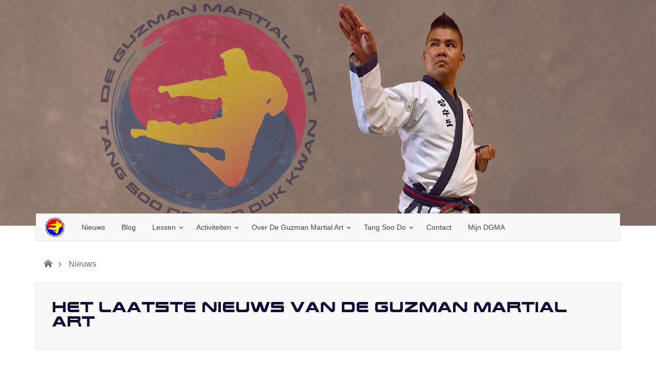

--- FILE ---
content_type: text/html; charset=UTF-8
request_url: https://dgma.nl/Nieuws/267/Sa+bom+nim+Johan+behaalt+zijn+4e+DAN
body_size: 8188
content:
<!DOCTYPE html>
<html lang='nl'>
	<head>
		<link rel='stylesheet' type='text/css' media='screen' href='/metro/css/metro-all.min.css' />
		<link rel='stylesheet' type='text/css' media='screen' href='/css/default.min.css?v3' />
		<link rel='icon' type='image/png' sizes='16x16' href='/favicon-16x16.png'>
		<link rel='icon' type='image/png' sizes='32x32' href='/favicon-32x32.png'>
		<link rel='icon' type='image/png' sizes='96x96' href='/favicon-96x96.png'>
		<script type='text/javascript' src='https://ajax.googleapis.com/ajax/libs/jquery/2.1.4/jquery.min.js'></script>
		<script type='text/javascript' src='/metro/js/metro.min.js'></script>
		<script type='text/javascript' src='/sc/memberpages.js'></script>
		<script defer type='text/javascript' src='/js/iban.min.js'></script>
		<meta name='charset' content='UTF-8' />
		<meta name='author' content='De Guzman Martial Art' />
		<meta name='viewport' content='width=device-width, initial-scale=1' />
		<meta name='keywords' content='Tang Soo Do, karate, weerbaarheid, zelfverdediging, DGMA, Enschede' />
		<meta property='og:url' content='https://dgma.nl/Nieuws/267/Sa+bom+nim+Johan+behaalt+zijn+4e+DAN' />
		<meta property='og:locale' content='nl_NL' />
		<meta property='og:type' content='article' />
		<meta property='og:rich_attachment' content='true' />
		<meta property='og:image' content='https://dgma.nl/_db/news/267.jpg' />
		<meta property='og:image:secure_url' content='https://dgma.nl/_db/news/267.jpg' />
		<meta property='og:image:width' content='1200' />
		<meta property='og:image:height' content='630' />
		<meta property='og:description' name='description' content='Afgelopen vrijdag 2 februari heeft onze Johan onder leiding van sa bom nim Vermeulen uit Belgë zijn examen gedaan voor de 4e DAN in tang soo do.' />
		<meta property='og:site_name' content='De Guzman Martial Art' />
		<meta property='og:title' content='Sa bom nim Johan behaalt zijn 4e DAN' />
		<title>Sa bom nim Johan behaalt zijn 4e DAN - De Guzman Martial Art</title>
		<script>
			$(document).ready(function(){
				// smooth scroll to top
				$('.cd-top').click(function(e) {
					e.preventDefault();
					$('body,html').animate({ scrollTop: 0 }, 700);
				});

				$('div.tabs ul li.active').addClass('bg-dgma fg-white');
				// set tab bg color
				$('body').on('click', 'div.tabs ul li', function() {
					$('div.tabs ul li').each(function() {
						$(this).removeClass('bg-dgma fg-white');
					});
					$('div.tabs ul li.active').addClass('bg-dgma fg-white');
				});
				// open lightbox for image
				$('body').on('click', '.lbimg', function() {
					var em = 16;
					var img = new Image();
					img.src = this.id;
					img.alt = this.alt;

					var outp = "<img id='lbimg' src='"+img.src+"' alt='"+this.alt+"' />";
					outp = outp + "<span class='lbclose'></span>";
					
					var prv = $(this).parent().prev().find('img').get(0);
					if($(prv).hasClass('lbimg')) {
						outp = outp + "<span class='lbprev' id='lb_"+prv.id+"'></span>";
					}
					
					var nxt = $(this).parent().next().find('img').get(0);
					if($(nxt).hasClass('lbimg')) { 
						outp = outp + "<span class='lbnext' id='lb_"+nxt.id+"'></span>";
					}

					if(!Metro.dialog.isOpen('#lightbox')) {
						// show dialog
						$('#lightbox').html(outp);
						$('#lbimg').on('load', function() {
							var imgw = img.width;
							if(imgw > $(window).width() - 12*em) {
								setw = $(window).width() - 12*em;
							} else {
								setw = imgw;
							}

							var imgh = img.height;
							if(imgh > $(window).height() - 8*em) {
								seth = $(window).height() - 8*em;
							} else {
								seth = imgh;
							}

							$('#lightbox')
								.css('width', 'auto')
								.css('max-width', $(window).width() - 10*em)
								.css('height', 'auto')
								.css('max-height', $(window).height() - 6*em);
							$('#lbimg')
								.css('width', 'auto')
								.css('max-width', setw)
								.css('height', 'auto')
								.css('max-height', seth);
							$('body').css('overflow-y', 'hidden');
							Metro.dialog.open('#lightbox');
							$('#lightbox').fadeTo(250, 1);
						});
					} else {
						// update dialog
						$('#lightbox').fadeTo(250, 0, function() {
							$('#lightbox').html(outp);
							$('#lbimg').on('load', function() {
								var imgw = img.width;
								if(imgw > $(window).width() - 12*em) {
									setw = $(window).width() - 12*em;
								} else {
									setw = imgw;
								}

								var imgh = img.height;
								if(imgh > $(window).height() - 8*em) {
									seth = $(window).height() - 8*em;
								} else {
									seth = imgh;
								}

								$('#lightbox')
									.css('width', 'auto')
									.css('max-width', $(window).width() - 10*em)
									.css('height', 'auto')
									.css('max-height', $(window).height() - 6*em)
									.css('left', ((window.innerWidth/2) - ($('#lightbox').width()/2)) + 'px')
									.css('top', ((window.innerHeight/2) - ($('#lightbox').height()/2)) + 'px');
								$('#lbimg')
									.css('max-width', setw)
									.css('max-height', seth);
								$('#lightbox').fadeTo(250, 1);
							});
						});
					}
				});
				// open lightbox for video
				$('body').on('click', '.lbvid', function() {
					var em = 16;
					if( 16 / 9 <= $(window).width() / $(window).height() ) {
						var seth = $(window).height() - 6*em;
						var setw = seth / 9 * 16;
						var ifrh = seth - 2*em;
						var ifrw = setw - 2*em;
					} else {
						var setw = $(window).width() - 10*em;
						var seth = setw / 16 * 9;
						var ifrw = setw - 2*em;
						var ifrh = seth - 2*em;
					}
					
					var outp = "<iframe id='lbvid' src='https://www.youtube.com/embed/"+this.id+"?autoplay=1&vq=hd1080&iv_load_policy=3&rel=0' " + 
							   "class='video' frameborder='0' vspace='0' hspace='0' scrolling='auto'></iframe>" + 
							   "<span class='lbclose'></span>";

					var prv = $(this).parent().prev().find('img').get(0);
					if($(prv).hasClass('lbvid')) {
						outp = outp + "<span class='lbprev' id='lb_"+prv.id+"'></span>";
					}
					
					var nxt = $(this).parent().next().find('img').get(0);
					if($(nxt).hasClass('lbvid')) { 
						outp = outp + "<span class='lbnext' id='lb_"+nxt.id+"'></span>";
					}

					if(!Metro.dialog.isOpen('#lightbox')) {
						// show dialog
						$('#lightbox').html(outp);
						$('#lbvid').on('load', function() {
							$('#lightbox')
								.css('width', setw)
								.css('height', seth);
							$('#lbvid')
								.css('width', ifrw)
								.css('height', ifrh);
							$('body').css('overflow-y', 'hidden');
							Metro.dialog.open('#lightbox');
							$('#lightbox').fadeTo(250, 1);
						});
					} else {
						// update dialog
						$('#lightbox').fadeTo(250, 0, function() {
							$('#lightbox').html(outp);
							$('#lbvid').on('load', function() {
								$('#lightbox')
									.css('width', setw)
									.css('height', seth)
								$('#lbvid')
									.css('width', ifrw)
									.css('height', ifrh);
								$('#lightbox').fadeTo(250, 1);
							});
						});
					}
				});
				// close lightbox
				$('body').on('click', '#lightbox, .dialog-overlay, lbclose', function() {
					if(Metro.dialog.isOpen('#lightbox')) {
						$('#lightbox').fadeTo(250, 0, function() {
							$('body').css('overflow-y', 'scroll');
							Metro.dialog.close('#lightbox');
							$('#lightbox').html('');
						});
					}
				});
				// show previous/next image
				$('body').on('click', '.lbprev, .lbnext', function(e) {
					e.stopPropagation();
					var switchto = document.getElementById(this.id.substring(3));
					switchto.click();
				});
				// contact form validator
				$('body').on('change', '#contactform input, #contactform textarea', function() {
					$('#contactform input, #contactform textarea').each(function() {
						switch(this.name) {
							case 'name':
							case 'phone':
							case 'email':
							case 'subject':
							case 'message':
								var res = this.value.match($(this).attr('data-validate'));
								if(0 == this.value.length) {
									$(this).parent().removeClass('alert');
									$(this).parent().removeClass('success');
									errs = true;
								} else if((typeof(res) !== 'undefined') && (res !== null)) {
									$(this).parent().removeClass('alert');
									$(this).parent().addClass('success');
								} else {
									$(this).parent().removeClass('success');
									$(this).parent().addClass('alert');
									errs = true;
								}
								break;
							default:
								break;
						}
					});
				});
			});
			
			// show previous/next image or close lightbox on keypress
			$(document).keydown(function(e) {
				switch(e.which) {
					// left
					case 37:
						$('.lbprev').trigger('click');
						break;
					// right
					case 39:
						$('.lbnext').trigger('click');
						break;
					// escape
					case 27:
						$('.lbclose').trigger('click');
						break;
					default: 
						return;
				}
				e.preventDefault(); 
			});
			
			$(window).load(function() { 
				// resize carousel if needed
				$('.carousel, .pageheader').height($(window).width() / 1920 * (Math.sqrt(1920/$(window).width())) * 540 + 'px');
				$('.carousel .slides').find('img').each(function()  {
					$(this).css('margin-left', -1 * ($(this).width() - $(window).width()) / 2 + 'px');
				});
				// animate frontpage cards if they already are in viewport
				$(".card").each(function() {
					if(scrollsInView(this, 15)) {
						$(this).removeClass('card-d-none');
					}
				});
				// stick/unstick main menu
				if($(window).scrollTop() > $('.carousel, .pageheader').height() - 24) {
					$('.app-bar')
						.removeClass('pos-relative')
						.addClass('block-shadow-dgma');
					$('.breadcrumbs').addClass('mt-12');
				} else {
					$('.app-bar')
						.addClass('pos-relative')
						.removeClass('block-shadow-dgma');
					$('.breadcrumbs').removeClass('mt-12');
				}
				// add video overlay img to .lbvid
				$('.lbvid').each(function() {
					var src = this.src;
					var vid = this.id;
					var cls = "lbvidcontainer";
					if($(this).hasClass("place-left")) {
						cls = cls + " place-left ml-0";
					} else if($(this).hasClass("place-right")) {
						cls = cls + " place-right mr-0";
					}
					var hint = '';
					var attr = $(this).attr('data-hint-text');
					if(typeof attr !== typeof undefined && attr !== false) {
						hint = "data-role='hint' data-hint-text='"+$(this).attr('data-hint-text')+"'";
					}
					$(this).replaceWith("<span class='"+cls+"' "+hint+"><img id='"+vid+"' class='lbvid' alt='Klik om af te spelen' src='"+src+"' /><img class='lbvidoverlay' src='/_db/style/video.png' /></span>");
				});
				// add zoom overlay img to .lbimg
				$('.lbimg').each(function() {
					var src = this.src;
					var img = this.id;
					var cls = "lbimgcontainer";
					if($(this).hasClass("place-left")) {
						cls = cls + " place-left ml-0";
					} else if($(this).hasClass("place-right")) {
						cls = cls + " place-right mr-0";
					}
					var hint = '';
					var attr = $(this).attr('data-hint-text');
					if(typeof attr !== typeof undefined && attr !== false) {
						hint = "data-role='hint' data-hint-text='"+$(this).attr('data-hint-text')+"'";
					}
					$(this).replaceWith("<span class='"+cls+"' "+hint+"><img id='"+img+"' class='lbimg' alt='Klik om te vergroten' src='"+src+"' /><img class='lbimgoverlay' src='/_db/style/zoom.png' /></span>");
				});
			});

			$(window).resize(function() { 
				// resize carousel if needed
				$('.carousel, .pageheader').height($(window).width() / 1920 * (Math.sqrt(1920/$(window).width())) * 540 + 'px');
				$('.carousel .slides').find('img').each(function()  {
					$(this).css('margin-left', -1 * ($(this).width() - $(window).width()) / 2 + 'px');
				});
				// resize and reposition lightbox if needed
				if(Metro.dialog.isOpen('#lightbox')) {
					var em = 16;
					// lightbox with image
					if($('#lbimg').length) {
						var img = new Image();
						img.src = $('#lbimg').attr('src');
						var imgw = img.width;
						if(imgw > $(window).width() - 12*em) {
							setw = $(window).width() - 12*em;
						} else {
							setw = imgw;
						}

						var imgh = img.height;
						if(imgh > $(window).height() - 8*em) {
							seth = $(window).height() - 8*em;
						} else {
							seth = imgh;
						}

						$('#lightbox')
							.css('width', 'auto')
							.css('max-width', $(window).width() - 10*em)
							.css('height', 'auto')
							.css('max-height', $(window).height() - 6*em)
							.css('left', ((window.innerWidth/2) - ($('#lightbox').width()/2)) + 'px')
							.css('top', ((window.innerHeight/2) - ($('#lightbox').height()/2)) + 'px');

						$('#lbimg')
							.css('width', 'auto')
							.css('max-width', setw)
							.css('height', 'auto')
							.css('max-height', seth);
					}
					if($('#lbvid').length) {
						if( 16 / 9 <= $(window).width() / $(window).height() ) {
							var seth = $(window).height() - 6*em;
							var setw = seth / 9 * 16;
							var ifrh = seth - 2*em;
							var ifrw = setw - 2*em;
						} else {
							var setw = $(window).width() - 10*em;
							var seth = setw / 16 * 9;
							var ifrw = setw - 2*em;
							var ifrh = seth - 2*em;
						}
						$('#lightbox')
							.css('width', setw)
							.css('height', seth)
						$('#lbvid')
							.css('width', ifrw)
							.css('height', ifrh);
					}
				}
			});

			$(window).scroll(function(){
				// hide or show the "back to top" link
				if($(this).scrollTop() > 300) 
					$('.cd-top').addClass('cd-is-visible');
				else
					$('.cd-top').removeClass('cd-is-visible');
				// animate frontpage cards when they come into viewport
				$(".card").each(function() {
					if(scrollsInView(this, 25)) {
						$(this).removeClass('card-d-none');
					}
				});
				// stick/unstick main menu
				if($(window).scrollTop() > $('.carousel, .pageheader').height() - 24) {
					$('.app-bar')
						.removeClass('pos-relative')
						.addClass('block-shadow-dgma');
					$('.breadcrumbs').addClass('mt-12');
				} else {
					$('.app-bar')
						.addClass('pos-relative')
						.removeClass('block-shadow-dgma');
					$('.breadcrumbs').removeClass('mt-12');
				}
			});

			// detect if element is at least pct% in view
			function scrollsInView(e, pct) {
				var docViewTop = $(window).scrollTop();
				var docViewBottom = docViewTop + $(window).height();
				var eTop = $(e).offset().top;
				var eBottom = eTop + ($(e).height() / (100 / pct));
				return ((eBottom <= docViewBottom) && (eTop >= docViewTop));
			}
		</script>
	</head>
	<body itemscope itemtype='https://schema.org/WebPage'>
		<div class='dialog' data-role='dialog' data-overlay='true' data-overlay-color='#000000' data-overlay-alpha='0.7' data-overlay-click-close='true' id='lightbox'></div>
		<div style='display:none;' itemscope itemtype='https://schema.org/Organization'>
			<span itemprop='legalName'>De Guzman Martial Art</span>
			<span itemprop='address'>Zuiderspoorstraat 7, 7512AX, Enschede</span>
			<span itemprop='telephone'>+31 (0)6 - 40 789 687</span>
			<span itemprop='email'>contact@dgma.nl</span>
			<span itemprop='url'>https://dgma.nl</span>
			<span itemprop='logo'>https://dgma.nl/_db/style/logo.png</span>
		</div>
		<div class='pageheader' style='background-image:url("/_db/menu/default.jpg");'></div>
		<div class='bg-white '>
			<div class='container p-0'>
				<nav class='app-bar app-bar-expand-xxl app-bar-expand-xl app-bar-expand-lg pos-relative m-0 bg-light' data-role='appbar' data-expand='true' itemscope itemtype='https://schema.org/SiteNavigationElement'>
					<a itemprop='url' href='/' class='brand' title='Home' target='_self'><img src='/_db/style/logo_menu.png' alt='Home'></a>
					<ul class='app-bar-menu'>
						<li>
							<a itemprop='url' class='app-bar-item fg-hover-dgma ' href='/Nieuws' title='Nieuws' target='_self'>Nieuws</a>
						</li>
						<li>
							<a itemprop='url' class='app-bar-item fg-hover-dgma ' href='/Blog' title='Blog' target='_self'>Blog</a>
						</li>
						<li>
							<a itemprop='url' class='app-bar-item fg-hover-dgma dropdown-toggle' href='/Lessen' title='Lessen' target='_self'>Lessen</a>
							<ul class='d-menu' data-role='dropdown'>
								<li>
									<a itemprop='url' class='fg-hover-dgma ' href='/Lessen/DGMA+Doven+en+slechthorenden' title='DGMA Doven en slechthorenden' target='_self'>DGMA Doven en slechthorenden</a>
								</li>
								<li>
									<a itemprop='url' class='fg-hover-dgma ' href='/Lessen/DGMA+Ninja' title='DGMA Ninja' target='_self'>DGMA Ninja</a>
								</li>
								<li>
									<a itemprop='url' class='fg-hover-dgma ' href='/Lessen/DGMA+Kids' title='DGMA Kids' target='_self'>DGMA Kids</a>
								</li>
								<li>
									<a itemprop='url' class='fg-hover-dgma ' href='/Lessen/DGMA+Junioren' title='DGMA Junioren' target='_self'>DGMA Junioren</a>
								</li>
								<li>
									<a itemprop='url' class='fg-hover-dgma ' href='/Lessen/Tang+Soo+Do' title='Tang Soo Do' target='_self'>Tang Soo Do</a>
								</li>
								<li>
									<a itemprop='url' class='fg-hover-dgma ' href='/Lessen/Doce+Pares+Eskrima' title='Doce Pares Eskrima' target='_self'>Doce Pares Eskrima</a>
								</li>
								<li>
									<a itemprop='url' class='fg-hover-dgma ' href='/Lessen/FightFit' title='FightFit' target='_self'>FightFit</a>
								</li>
								<li>
									<a itemprop='url' class='fg-hover-dgma ' href='/Lessen/FlowFit' title='FlowFit' target='_self'>FlowFit</a>
								</li>
								<li>
									<a itemprop='url' class='fg-hover-dgma' href='https://mijn.dgma.nl/Proefles' title='Proefles' target='_blank'>Proefles</a>
								</li>
								<li>
									<a itemprop='url' class='fg-hover-dgma ' href='/Lessen/Prijzen' title='Prijzen' target='_self'>Prijzen</a>
								</li>
								<li>
									<a itemprop='url' class='fg-hover-dgma' href='https://mijn.dgma.nl/Inschrijven' title='Inschrijven' target='_blank'>Inschrijven</a>
								</li>
								<li>
									<a itemprop='url' class='fg-hover-dgma ' href='/Lessen/Onze+locaties' title='Onze locaties' target='_self'>Onze locaties</a>
								</li>
								<li>
									<a itemprop='url' class='fg-hover-dgma ' href='/Lessen/Lesrooster' title='Lesrooster' target='_self'>Lesrooster</a>
								</li>
								<li>
									<a itemprop='url' class='fg-hover-dgma ' href='/Lessen/Uitschrijven' title='Uitschrijven' target='_self'>Uitschrijven</a>
								</li>
							</ul>
						</li>
						<li>
							<a itemprop='url' class='app-bar-item fg-hover-dgma dropdown-toggle' href='/Activiteiten' title='Activiteiten' target='_self'>Activiteiten</a>
							<ul class='d-menu' data-role='dropdown'>
								<li>
									<a itemprop='url' class='fg-hover-dgma ' href='/Activiteiten/Agenda' title='Agenda' target='_self'>Agenda</a>
								</li>
								<li>
									<a itemprop='url' class='fg-hover-dgma ' href='/Activiteiten/Examens' title='Examens' target='_self'>Examens</a>
								</li>
								<li>
									<a itemprop='url' class='fg-hover-dgma ' href='/Activiteiten/DGMA+Tang+Soo+Do+Tournaments' title='DGMA Tang Soo Do Tournaments' target='_self'>DGMA Tang Soo Do Tournaments</a>
								</li>
								<li>
									<a itemprop='url' class='fg-hover-dgma ' href='/Activiteiten/Wekaf+en+Doce+Pares+activiteiten' title='Wekaf en Doce Pares activiteiten' target='_self'>Wekaf en Doce Pares activiteiten</a>
								</li>
							</ul>
						</li>
						<li>
							<a itemprop='url' class='app-bar-item fg-hover-dgma dropdown-toggle' href='/Over+De+Guzman+Martial+Art' title='Over De Guzman Martial Art' target='_self'>Over De Guzman Martial Art</a>
							<ul class='d-menu' data-role='dropdown'>
								<li>
									<a itemprop='url' class='fg-hover-dgma ' href='/Over+De+Guzman+Martial+Art/De+Guzman+Martial+Art' title='De Guzman Martial Art' target='_self'>De Guzman Martial Art</a>
								</li>
								<li>
									<a itemprop='url' class='fg-hover-dgma ' href='/Over+De+Guzman+Martial+Art/DGMA+Doetinchem' title='DGMA Doetinchem' target='_self'>DGMA Doetinchem</a>
								</li>
								<li>
									<a itemprop='url' class='fg-hover-dgma ' href='/Over+De+Guzman+Martial+Art/Huisregels+en+etiquette' title='Huisregels en etiquette' target='_self'>Huisregels en etiquette</a>
								</li>
								<li>
									<a itemprop='url' class='fg-hover-dgma ' href='/Over+De+Guzman+Martial+Art/Instructeurs+en+assistenten' title='Instructeurs' target='_self'>Instructeurs</a>
								</li>
								<li>
									<a itemprop='url' class='fg-hover-dgma ' href='/Over+De+Guzman+Martial+Art/VCP+-+DGMA' title='VCP - DGMA' target='_self'>VCP - DGMA</a>
								</li>
								<li>
									<a itemprop='url' class='fg-hover-dgma ' href='/Over+De+Guzman+Martial+Art/Nederlandse+Tang+Soo+Do+Federatie' title='Nederlandse Tang Soo Do Federatie' target='_self'>Nederlandse Tang Soo Do Federatie</a>
								</li>
								<li>
									<a itemprop='url' class='fg-hover-dgma ' href='/Over+De+Guzman+Martial+Art/Exameneisen' title='Exameneisen' target='_self'>Exameneisen</a>
								</li>
								<li>
									<a itemprop='url' class='fg-hover-dgma ' href='/Over+De+Guzman+Martial+Art/Banden' title='Banden' target='_self'>Banden</a>
								</li>
								<li>
									<a itemprop='url' class='fg-hover-dgma ' href='/Over+De+Guzman+Martial+Art/Media' title='Media' target='_self'>Media</a>
								</li>
							</ul>
						</li>
						<li>
							<a itemprop='url' class='app-bar-item fg-hover-dgma dropdown-toggle' href='/Tang+Soo+Do' title='Tang Soo Do' target='_self'>Tang Soo Do</a>
							<ul class='d-menu' data-role='dropdown'>
								<li>
									<a itemprop='url' class='fg-hover-dgma ' href='/Tang+Soo+Do/Wat+is+Tang+Soo+Do' title='Wat is Tang Soo Do' target='_self'>Wat is Tang Soo Do</a>
								</li>
								<li>
									<a itemprop='url' class='fg-hover-dgma ' href='/Tang+Soo+Do/Geschiedenis' title='Geschiedenis' target='_self'>Geschiedenis</a>
								</li>
								<li>
									<a itemprop='url' class='fg-hover-dgma ' href='/Tang+Soo+Do/Moo+Duk+Kwan' title='Moo Duk Kwan' target='_self'>Moo Duk Kwan</a>
								</li>
								<li>
									<a itemprop='url' class='fg-hover-dgma ' href='/Tang+Soo+Do/Benamingen' title='Benamingen' target='_self'>Benamingen</a>
								</li>
							</ul>
						</li>
						<li>
							<a itemprop='url' class='app-bar-item fg-hover-dgma ' href='/Contact' title='Contact' target='_self'>Contact</a>
						</li>
<li><a href='https://mijn.dgma.nl' title='Mijn DGMA' target='_blank'>Mijn DGMA</a></li>
					</ul>
				</nav>
			</div>
		</div>
		<div class='bg-white'>
			<div class='container p-0'>
				<ul class='breadcrumbs' itemscope itemtype='https://schema.org/BreadcrumbList'>
					<li class='page-item' itemprop='itemListElement' itemscope itemtype='http://schema.org/ListItem'>
						<a class='page-link' itemprop='item' href='/' target='_self' title='Home'><span class='icon mif-home'><span class='d-none' itemprop='name'>Home</span></span></a>
						<meta itemprop='position' content='1' />
					</li>
					<li class='page-item' itemprop='itemListElement' itemscope itemtype='http://schema.org/ListItem'>
						<a class='page-link' itemprop='item' href='/Nieuws' class='margin5' target='_self' title='Nieuws'><span itemprop='name'>Nieuws</span></a>
						<meta itemprop='position' content='2' />
					</li>
				</ul>
			</div>
		</div>
<div id='newsanchor' class='m-0 p-0'></div>		<div class='container p-0 pb-9'>
			<div class='pagecontent bg-light'>
				<h1 itemprop='headline'>Het laatste nieuws van De Guzman Martial Art</h1>
			</div>
		</div>
		<div class='bg-white pt-0 pb-9'>
			<div class='container'>
				<div class='grid'>
					<div class='row flex-justify-between'>
						<div class='cell-xxl-7 cell-xl-7 cell-lg-6 cell-md-6 cell-sm-12 bg-white newsitem' itemscope itemtype='https://schema.org/NewsArticle'>
							<div class='date'>
								<span class='day'>5</span>
								<span class='month'>februari</span>
							</div>
							<h2 itemprop='headline'>Sa bom nim Johan behaalt zijn 4e DAN</h2>
							<div itemprop='articleBody'><p>Afgelopen vrijdag 2 februari heeft onze Johan onder leiding van sa bom nim Vermeulen uit Belg&euml; zijn examen gedaan voor de 4e DAN in tang soo do in onze eigen dojang aan de Zuiderspoortraat 7 in Enschede. Samen met sa bom nim Oliver presenteerde hij zijn kennis in tang soo do en de vaardigheden wat wat hem verwacht werd voor zijn nieuwe graad. Met behulp van onze DAN graden heeft hij de hele middag alles laten zien. Afgelopen zaterdag 3 februari tijdens het jaarlijkse clubkampioenschap kreeg hij zijn welverdiende meester band en mag zich nu ook sa bom nim in tang soo do noemen.</p>								<span itemprop='image' itemscope itemtype='https://schema.org/ImageObject'>
									<img class='lbimg place-right' id='/_db/news/267.jpg' itemprop='image' src='/_db/news/_thumb/267.jpg' alt='Sa bom nim Johan behaalt zijn 4e DAN' />
									<link class='d-none' itemprop='url' href='/_db/news/267.jpg' />
									<span class='d-none' itemprop='height'>100%</span>
									<span class='d-none' itemprop='width'>100%</span>
								</span>
<p>We willen sa bom nim Johan felciteren met zijn nieuwe graad.</p></div>
							<span class='d-none'>
								<link itemprop='mainEntityOfPage' href='/Nieuws/267/Sa+bom+nim+Johan+behaalt+zijn+4e+DAN#newsanchor' />
								<span itemprop='description'>Afgelopen vrijdag 2 februari heeft onze Johan onder leiding van sa bom nim Vermeulen uit Belgë zijn examen gedaan voor de 4e DAN in tang soo do.</span>
								<span itemprop='datePublished'>2024-02-05 15:32:00</span>
								<span itemprop='dateModified'>2024-02-05 15:39:35</span>
								<span itemprop='keywords'>Tang Soo Do, karate, weerbaarheid, zelfverdediging, DGMA, Enschede</span>
								<span itemprop='author'>De Guzman Martial Art</span>
								<span itemprop='publisher' itemscope itemtype='https://schema.org/Organization'>
									<span itemprop='name'>De Guzman Martial Art</span>
									<span itemprop='logo' itemscope itemtype='https://schema.org/ImageObject'>
										<span itemprop='url'>http://dgma.nl/_db/style/logo.png</span>
									</span>
								</span>
							</span>
						</div>
						<div class='cell-xxl-4 cell-xl-4 cell-lg-5 cell-md-5 cell-sm-12 bg-light newsmenu'>
							<ul class='v-menu dgma' itemscope itemtype='https://schema.org/SiteNavigationElement'>
								<li><a href='/Nieuws/296/Laatste+informatie+clubkampioenschap#newsanchor' target='_self' title='29-01-2026 - Laatste informatie clubkampioenschap'><span class='date'>29-1</span> Laatste informatie clubkampioenschap</a><link itemprop='url' href='/Nieuws/296/Laatste+informatie+clubkampioenschap' /></li>
								<li><a href='/Nieuws/295/30+mei+DGMA+international+tang+soo+do+championship#newsanchor' target='_self' title='07-01-2026 - 30 mei DGMA international tang soo do championship'><span class='date'>7-1</span> 30 mei DGMA international tang soo do championship</a><link itemprop='url' href='/Nieuws/295/30+mei+DGMA+international+tang+soo+do+championship' /></li>
								<li><a href='/Nieuws/294/2026+NTSDF+Clubkampioenschap#newsanchor' target='_self' title='04-01-2026 - 2026 NTSDF Clubkampioenschap'><span class='date'>4-1</span> 2026 NTSDF Clubkampioenschap</a><link itemprop='url' href='/Nieuws/294/2026+NTSDF+Clubkampioenschap' /></li>
								<li><a href='/Nieuws/293/80+jaar+Moo+Duk+Kwan#newsanchor' target='_self' title='10-11-2025 - 80 jaar Moo Duk Kwan'><span class='date'>10-11</span> 80 jaar Moo Duk Kwan</a><link itemprop='url' href='/Nieuws/293/80+jaar+Moo+Duk+Kwan' /></li>
								<li><a href='/Nieuws/292/Ninjalessen+ook+op+de+donderdag#newsanchor' target='_self' title='06-11-2025 - Ninjalessen ook op de donderdag'><span class='date'>6-11</span> Ninjalessen ook op de donderdag</a><link itemprop='url' href='/Nieuws/292/Ninjalessen+ook+op+de+donderdag' /></li>
								<li><a href='/Nieuws/291/DGMA+Enschede+gewijzigde+rooster#newsanchor' target='_self' title='27-10-2025 - DGMA Enschede gewijzigde rooster '><span class='date'>27-10</span> DGMA Enschede gewijzigde rooster</a><link itemprop='url' href='/Nieuws/291/DGMA+Enschede+gewijzigde+rooster' /></li>
								<li><a href='/Nieuws/290/DGMA+gaat+naar+Zuid+Korea#newsanchor' target='_self' title='24-09-2025 - DGMA gaat naar Zuid Korea'><span class='date'>24-9</span> DGMA gaat naar Zuid Korea</a><link itemprop='url' href='/Nieuws/290/DGMA+gaat+naar+Zuid+Korea' /></li>
								<li><a href='/Nieuws/289/Grote+club+actie+2025#newsanchor' target='_self' title='01-09-2025 - Grote club actie 2025'><span class='date'>1-9</span> Grote club actie 2025</a><link itemprop='url' href='/Nieuws/289/Grote+club+actie+2025' /></li>
								<li><a href='/Nieuws/288/Nieuw+sportseizoen+begonnen#newsanchor' target='_self' title='25-08-2025 - Nieuw sportseizoen begonnen'><span class='date'>25-8</span> Nieuw sportseizoen begonnen</a><link itemprop='url' href='/Nieuws/288/Nieuw+sportseizoen+begonnen' /></li>
								<li><a href='/Nieuws/286/Fantastische+sfeer+tijdens+DGMA+International+TSD+Championship+2#newsanchor' target='_self' title='19-05-2025 - Fantastische sfeer tijdens DGMA International TSD Championship 2025'><span class='date'>19-5</span> Fantastische sfeer tijdens DGMA International TSD Championship 2</a><link itemprop='url' href='/Nieuws/286/Fantastische+sfeer+tijdens+DGMA+International+TSD+Championship+2' /></li>
							</ul>
						</div>
					</div>
				</div>
			</div>
		</div>
		<div class='footer bg-dgma'>
			<div class='container'>
				<div class='grid'>
					<div class='row'>
						<div class='cell-xxl-4 cell-xl-4 cell-lg-4 cell-md-6 cell-sm-12 pt-9 pb-9 text-left-xxl text-left-xl text-left-lg text-left-md text-center-sm'>
							<h4>De Guzman Martial Art</h4>
							Zuiderspoorstraat 7<br />7512AX Enschede<br /><br />
							<a href='tel:+31640789687' target='_blank' title='Bel ons' data-role='hint' data-hint-text='Bel ons'>+31 (0)6 - 40 789 687</a><br />
							<a href='/Contact' title='E-mail ons' data-role='hint' data-hint-text='E-mail ons'>E-mail ons</a><br /><br /><br />
							<a href='https://www.facebook.com/dgmanl/' class='p-4' target='_blank' title='De Guzman Martial Art op Facebook' data-role='hint' data-hint-text='De Guzman Martial Art op Facebook'><span class='mif-facebook mif-2x'></span></a>
							<a href='https://www.instagram.com/dgma.nl/' class='p-4' target='_blank' title='De Guzman Martial Art op Instagram' data-role='hint' data-hint-text='De Guzman Martial Art op Instagram'><span class='mif-instagram mif-2x'></span></a>
							<a href='https://www.youtube.com/@dgmanl' class='p-4' target='_blank' title='De Guzman Martial Art op Youtube' data-role='hint' data-hint-text='De Guzman Martial Art op Youtube'><span class='mif-youtube mif-2x'></span></a>
						</div>
						<div class='cell-xxl-4 cell-xl-4 cell-lg-4 cell-md-6 cell-sm-12 pt-9 pb-9 text-center-xxl text-center-xl text-center-lg text-right-md text-center-sm'>
							<h4>Informatie</h4>
							<a href='/Lessen/DGMA+Doven+en+slechthorenden' target='_self' title='DGMA Doven en slechthorenden' data-role='hint' data-hint-text='DGMA Doven en slechthorenden'>DGMA Doven en slechthorenden</a><br>
							<a href='/Lessen/DGMA+Ninja' target='_self' title='DGMA Ninja' data-role='hint' data-hint-text='DGMA Ninja'>DGMA Ninja</a><br>
							<a href='/Lessen/DGMA+Kids' target='_self' title='DGMA Kids' data-role='hint' data-hint-text='DGMA Kids'>DGMA Kids</a><br>
							<a href='/Lessen/DGMA+Junioren' target='_self' title='DGMA Junioren' data-role='hint' data-hint-text='DGMA Junioren'>DGMA Junioren</a><br>
							<a href='/Lessen/Tang+Soo+Do' target='_self' title='Tang Soo Do' data-role='hint' data-hint-text='Tang Soo Do'>Tang Soo Do</a><br>
							<a href='/Lessen/Doce+Pares+Eskrima' target='_self' title='Doce Pares Eskrima' data-role='hint' data-hint-text='Doce Pares Eskrima'>Doce Pares Eskrima</a><br>
							<a href='/Lessen/FightFit' target='_self' title='FightFit' data-role='hint' data-hint-text='FightFit'>FightFit</a><br>
							<a href='/Lessen/FlowFit' target='_self' title='FlowFit' data-role='hint' data-hint-text='FlowFit'>FlowFit</a><br>
							<a href='https://mijn.dgma.nl/Proefles' target='_blank' title='Proefles' data-role='hint' data-hint-text='Proefles'>Proefles</a><br>
							<a href='/Lessen/Prijzen' target='_self' title='Prijzen' data-role='hint' data-hint-text='Prijzen'>Prijzen</a><br>
							<a href='https://mijn.dgma.nl/Inschrijven' target='_blank' title='Inschrijven' data-role='hint' data-hint-text='Inschrijven'>Inschrijven</a><br>
							<a href='/Lessen/Onze+locaties' target='_self' title='Onze locaties' data-role='hint' data-hint-text='Onze locaties'>Onze locaties</a><br>
							<a href='/Lessen/Lesrooster' target='_self' title='Lesrooster' data-role='hint' data-hint-text='Lesrooster'>Lesrooster</a><br>
							<a href='/Lessen/Uitschrijven' target='_self' title='Uitschrijven' data-role='hint' data-hint-text='Uitschrijven'>Uitschrijven</a><br>
						</div>
						<div class='cell-xxl-4 cell-xl-4 cell-lg-4 cell-md-6 cell-sm-12 pt-9 pb-9 text-right-xxl text-right-xl text-right-lg text-left-md text-center-sm'>
							<h4>Samenwerkingen</h4>
							<a href='https://www.ntsdf.nl' target='_self' title='Nederlandse Tang Soo Do Federatie' data-role='hint' data-hint-text='Nederlandse Tang Soo Do Federatie'>Nederlandse Tang Soo Do Federatie</a><br /><br /><br /><br /><br />
							<h4>Juridisch</h4>
							<a href='https://mijn.dgma.nl/algemene+voorwaarden' target='_blank' title='Algemene Voorwaarden' data-role='hint' data-hint-text='Algemene Voorwaarden'>Algemene Voorwaarden</a><br />
							<a href='https://mijn.dgma.nl/huisregels' target='_blank' title='Huisregels' data-role='hint' data-hint-text='Huisregels'>Huisregels</a><br />
							<a href='https://mijn.dgma.nl/privacyverklaring' target='_blank' title='Privacyverklaring' data-role='hint' data-hint-text='Privacyverklaring'>Privacyverklaring</a>
						</div>
					</div>
				</div>
			</div>
		</div>
		<div class='copyright pb-4 text-center'>
			Copyright &copy; 2005-2026 De Guzman Martial Art - Alle rechten voorbehouden<br />
			Design &amp; implementatie door <a href='http://www.bitnation.nl' target='_blank' title='BitNation - Making IT simple' data-role='hint' data-hint-text='BitNation - Making IT simple'>BitNation</a>
		</div>
		<a class='cd-top' href='#' title='Terug naar boven...'><span class='mif-arrow-up mif-2x fg-dgma'></span></a>
	</body>
</html>

--- FILE ---
content_type: text/css
request_url: https://dgma.nl/metro/css/metro-all.min.css
body_size: 92460
content:
a,abbr,acronym,address,applet,article,aside,audio,b,big,blockquote,body,canvas,caption,center,cite,code,dd,del,details,dfn,div,dl,dt,em,embed,fieldset,figcaption,figure,footer,form,h1,h2,h3,h4,h5,h6,header,hgroup,html,i,iframe,img,ins,kbd,label,legend,li,mark,menu,nav,object,ol,output,p,pre,q,ruby,s,samp,section,small,span,strike,strong,sub,summary,sup,table,tbody,td,tfoot,th,thead,time,tr,tt,u,ul,var,video{margin:0;padding:0;border:0;vertical-align:baseline}article,aside,details,figcaption,figure,footer,header,hgroup,menu,nav,section{display:block}body{line-height:1;overflow-x:hidden;background-color:#fff}ol,ul{list-style:none}blockquote,q{quotes:none}blockquote:after,blockquote:before,q:after,q:before{content:''}table{border-collapse:collapse;border-spacing:0}base,basefont,datalist,head,meta,noembed,param,script,style,template,title{display:none}*,::after,::before{-webkit-box-sizing:border-box;box-sizing:border-box}html{-ms-overflow-style:scrollbar;-webkit-tap-highlight-color:transparent;-webkit-text-size-adjust:100%;-ms-text-size-adjust:100%;font-family:sans-serif}[tabindex="-1"]:focus{outline:0!important}[hidden]{display:none!important}template{display:none}::-webkit-file-upload-button{font:inherit;-webkit-appearance:button}[type=search]::-webkit-search-cancel-button,[type=search]::-webkit-search-decoration{-webkit-appearance:none}[type=number]::-webkit-inner-spin-button,[type=number]::-webkit-outer-spin-button{height:auto}input[type=date],input[type=datetime-local],input[type=month],input[type=time]{-webkit-appearance:listbox}[type=button]::-moz-focus-inner,[type=reset]::-moz-focus-inner,[type=submit]::-moz-focus-inner,button::-moz-focus-inner{padding:0;border-style:none}[type=reset],[type=submit],button,html [type=button]{-webkit-appearance:button}a,area,button,input,label,select,summary,textarea{-ms-touch-action:manipulation;touch-action:manipulation}svg:not(:root){overflow:hidden}img{vertical-align:middle;border-style:none}[hidden]{display:none}div{position:relative}.transition{-webkit-transition:all .3s linear;transition:all .3s linear}.inherit-colors{background-color:inherit!important;color:inherit!important}.inherit-background{background-color:inherit!important}.inherit-color{color:inherit!important}[class*=default-icon]{display:block;height:16px;width:16px;border:none!important;background-size:cover;background-color:transparent;opacity:.5;-webkit-transition:all .3s ease-in-out;transition:all .3s ease-in-out;margin:auto}[class*=default-icon]:hover{opacity:1}.clear-fix::after,.clear::after,.clearfix::after{display:block;clear:both;content:""}.overflow{overflow:auto!important}.no-overflow{overflow:hidden!important}.scroll{overflow:scroll!important}.scroll-x{overflow-x:auto!important}.scroll-y{overflow-y:auto!important}.no-scroll{overflow:hidden!important}.no-scroll-x{overflow-x:hidden!important}.no-scroll-y{overflow-y:hidden!important}.wrap{white-space:normal!important}.no-wrap{white-space:nowrap!important}.no-user-select{-webkit-user-select:none!important;-moz-user-select:none!important;-ms-user-select:none!important;user-select:none!important}.no-appearance{-webkit-appearance:none!important;-moz-appearance:none!important;appearance:none!important}.collapse{overflow:hidden;max-height:0;-webkit-transition:max-height .3s ease;transition:max-height .3s ease}.expand{max-height:1000px!important;-webkit-transition:max-height .3s ease!important;transition:max-height .3s ease!important;-webkit-transition-duration:1s!important;transition-duration:1s!important;overflow:visible!important}.v-center{top:50%;-webkit-transform:translateY(-50%);transform:translateY(-50%)}.h-center{left:50%;-webkit-transform:translateX(-50%);transform:translateX(-50%)}.neb::before{display:block;position:absolute;content:"";width:1rem;height:1rem;background-color:inherit;border:1px solid transparent;border-right-color:inherit;border-bottom-color:inherit}.neb.neb-s::before{top:100%;left:50%;-webkit-transform:translateX(-50%) translateY(-50%) rotate(45deg);transform:translateX(-50%) translateY(-50%) rotate(45deg)}.neb.neb-sw::before{top:100%;left:.625rem;-webkit-transform:translateY(-50%) rotate(45deg);transform:translateY(-50%) rotate(45deg)}.neb.neb-se::before{top:100%;right:.625rem;-webkit-transform:translateY(-50%) rotate(45deg);transform:translateY(-50%) rotate(45deg)}.neb.neb-n::before{top:0;left:50%;-webkit-transform:translateX(-50%) translateY(-50%) rotate(-135deg);transform:translateX(-50%) translateY(-50%) rotate(-135deg)}.neb.neb-nw::before{top:0;left:.625rem;-webkit-transform:translateY(-50%) rotate(-135deg);transform:translateY(-50%) rotate(-135deg)}.neb.neb-ne::before{top:0;right:.625rem;-webkit-transform:translateY(-50%) rotate(-135deg);transform:translateY(-50%) rotate(-135deg)}.neb.neb-en::before{top:.625rem;right:0;-webkit-transform:translateX(50%) rotate(-45deg);transform:translateX(50%) rotate(-45deg)}.neb.neb-e::before{top:50%;right:0;-webkit-transform:translateX(50%) translateY(-50%) rotate(-45deg);transform:translateX(50%) translateY(-50%) rotate(-45deg)}.neb.neb-es::before{bottom:.625rem;right:0;-webkit-transform:translateX(50%) rotate(-45deg);transform:translateX(50%) rotate(-45deg)}.neb.neb-wn::before{top:.625rem;left:0;-webkit-transform:translateX(-50%) rotate(135deg);transform:translateX(-50%) rotate(135deg)}.neb.neb-w::before{top:50%;left:0;-webkit-transform:translateX(-50%) translateY(-50%) rotate(135deg);transform:translateX(-50%) translateY(-50%) rotate(135deg)}.neb.neb-ws::before{bottom:.625rem;left:0;-webkit-transform:translateX(-50%) rotate(135deg);transform:translateX(-50%) rotate(135deg)}.neb2::before{display:block;content:"";width:0;height:0;border-style:solid;position:absolute}.neb2.neb-s::before{border-width:24px 24px 0 24px;border-color:#fff transparent transparent transparent;top:100%;left:50%;-webkit-transform:translateX(-50%) translateY(-50%);transform:translateX(-50%) translateY(-50%)}.neb2.neb-n::before{border-width:0 24px 24px 24px;border-color:transparent transparent #fff transparent;top:0;left:50%;-webkit-transform:translateX(-50%) translateY(-50%);transform:translateX(-50%) translateY(-50%)}.neb2.neb-e::before{border-width:24px 0 24px 24px;border-color:transparent transparent transparent #fff;top:50%;right:0;-webkit-transform:translateX(50%) translateY(-50%);transform:translateX(50%) translateY(-50%)}.neb2.neb-w::before{border-width:24px 24px 24px 0;border-color:transparent #fff transparent transparent;top:50%;left:0;-webkit-transform:translateX(-50%) translateY(-50%);transform:translateX(-50%) translateY(-50%)}.selected{-webkit-box-shadow:0 0 0 4px #5ebdec!important;box-shadow:0 0 0 4px #5ebdec!important}.selected::after{position:absolute;display:block;border-top:28px solid #5ebdec;border-left:28px solid transparent;right:-1px;content:"";top:-1px;z-index:100}.selected::before{position:absolute;display:block;content:"";background-color:transparent;border-color:#fff!important;border-left:2px solid;border-bottom:2px solid;height:.325rem;width:.5rem;right:.25rem;top:.25rem;z-index:102;-webkit-transform:rotate(-45deg);transform:rotate(-45deg)}.dropdown-toggle{position:relative;cursor:pointer;padding-right:1.5rem!important;-webkit-user-select:none;-moz-user-select:none;-ms-user-select:none;user-select:none}.dropdown-toggle::before{display:block;position:absolute;vertical-align:middle;color:transparent;font-size:0;content:"";height:.3125rem;width:.3125rem;background-color:transparent;border-left:1px solid;border-bottom:1px solid;border-color:#1d1d1d;top:50%;left:100%;margin-left:-1rem;margin-top:-.1625rem;z-index:2;-webkit-transform:rotate(-45deg);transform:rotate(-45deg);-webkit-transition:all .15s ease-in-out;transition:all .15s ease-in-out;-webkit-transform-origin:center center 1px;transform-origin:center center 1px}.dropdown-toggle.drop-marker-light::before,.dropdown-toggle.marker-light::before{border-color:#fff}.dropdown-toggle.no-marker::before{display:none}.dropdown-toggle.active-toggle::before{-webkit-transform:rotate(135deg);transform:rotate(135deg);-webkit-transition:all .15s ease-in-out;transition:all .15s ease-in-out}.dropdown-toggle.marker-center::before{left:50%;top:50%;margin-left:0;margin-top:0;-webkit-transform:translateX(-50%) translateY(-50%) rotate(-45deg);transform:translateX(-50%) translateY(-50%) rotate(-45deg)}.dropdown-toggle.marker-center.active-toggle::before{-webkit-transform:translateX(-50%) translateY(-50%) rotate(135deg);transform:translateX(-50%) translateY(-50%) rotate(135deg);-webkit-transition:all .15s ease-in-out;transition:all .15s ease-in-out}.disabled{pointer-events:none!important;color:#e4e4e4!important}.resize-element{display:block;position:absolute;right:-1px;bottom:-1px;z-index:101;cursor:nwse-resize;width:12px;height:12px}.resize-element::after{position:absolute;display:block;border-bottom:12px solid #60a917;border-left:12px solid transparent;content:"";right:-2px;bottom:-2px}.resize-element.resize-element-disabled{cursor:default}.resize-element.resize-element-disabled::after{border-bottom-color:#bebebe}.resize-element:not(.resize-element-disabled):hover::after{-webkit-animation:resize-element-animation 1s ease infinite;animation:resize-element-animation 1s ease infinite}@-webkit-keyframes resize-element-animation{from{right:0;bottom:0}to{right:-2px;bottom:-2px}}@keyframes resize-element-animation{from{right:0;bottom:0}to{right:-2px;bottom:-2px}}@media screen and (min-width:0){.overflow-fs{overflow:auto!important}.no-overflow-fs{overflow:hidden!important}.scroll-fs{overflow:scroll!important}.scroll-x-fs{overflow-x:auto!important}.scroll-y-fs{overflow-y:auto!important}.no-scroll-fs{overflow:hidden!important}.no-scroll-x-fs{overflow-x:hidden!important}.no-scroll-y-fs{overflow-y:hidden!important}.wrap-fs{white-space:normal!important}.no-wrap-fs{white-space:nowrap!important}.collapse-fs{position:relative;overflow:hidden;max-height:0;-webkit-transition:max-height .3s ease;transition:max-height .3s ease}.expand-fs{max-height:1000px!important;-webkit-transition:max-height .3s ease!important;transition:max-height .3s ease!important;-webkit-transition-duration:1s!important;transition-duration:1s!important;overflow:visible!important}}@media screen and (min-width:576px){.overflow-sm{overflow:auto!important}.no-overflow-sm{overflow:hidden!important}.scroll-sm{overflow:scroll!important}.scroll-x-sm{overflow-x:auto!important}.scroll-y-sm{overflow-y:auto!important}.no-scroll-sm{overflow:hidden!important}.no-scroll-x-sm{overflow-x:hidden!important}.no-scroll-y-sm{overflow-y:hidden!important}.wrap-sm{white-space:normal!important}.no-wrap-sm{white-space:nowrap!important}.collapse-sm{position:relative;overflow:hidden;max-height:0;-webkit-transition:max-height .3s ease;transition:max-height .3s ease}.expand-sm{max-height:1000px!important;-webkit-transition:max-height .3s ease!important;transition:max-height .3s ease!important;-webkit-transition-duration:1s!important;transition-duration:1s!important;overflow:visible!important}}@media screen and (min-width:768px){.overflow-md{overflow:auto!important}.no-overflow-md{overflow:hidden!important}.scroll-md{overflow:scroll!important}.scroll-x-md{overflow-x:auto!important}.scroll-y-md{overflow-y:auto!important}.no-scroll-md{overflow:hidden!important}.no-scroll-x-md{overflow-x:hidden!important}.no-scroll-y-md{overflow-y:hidden!important}.wrap-md{white-space:normal!important}.no-wrap-md{white-space:nowrap!important}.collapse-md{position:relative;overflow:hidden;max-height:0;-webkit-transition:max-height .3s ease;transition:max-height .3s ease}.expand-md{max-height:1000px!important;-webkit-transition:max-height .3s ease!important;transition:max-height .3s ease!important;-webkit-transition-duration:1s!important;transition-duration:1s!important;overflow:visible!important}}@media screen and (min-width:992px){.overflow-lg{overflow:auto!important}.no-overflow-lg{overflow:hidden!important}.scroll-lg{overflow:scroll!important}.scroll-x-lg{overflow-x:auto!important}.scroll-y-lg{overflow-y:auto!important}.no-scroll-lg{overflow:hidden!important}.no-scroll-x-lg{overflow-x:hidden!important}.no-scroll-y-lg{overflow-y:hidden!important}.wrap-lg{white-space:normal!important}.no-wrap-lg{white-space:nowrap!important}.collapse-lg{position:relative;overflow:hidden;max-height:0;-webkit-transition:max-height .3s ease;transition:max-height .3s ease}.expand-lg{max-height:1000px!important;-webkit-transition:max-height .3s ease!important;transition:max-height .3s ease!important;-webkit-transition-duration:1s!important;transition-duration:1s!important;overflow:visible!important}}@media screen and (min-width:1200px){.overflow-xl{overflow:auto!important}.no-overflow-xl{overflow:hidden!important}.scroll-xl{overflow:scroll!important}.scroll-x-xl{overflow-x:auto!important}.scroll-y-xl{overflow-y:auto!important}.no-scroll-xl{overflow:hidden!important}.no-scroll-x-xl{overflow-x:hidden!important}.no-scroll-y-xl{overflow-y:hidden!important}.wrap-xl{white-space:normal!important}.no-wrap-xl{white-space:nowrap!important}.collapse-xl{position:relative;overflow:hidden;max-height:0;-webkit-transition:max-height .3s ease;transition:max-height .3s ease}.expand-xl{max-height:1000px!important;-webkit-transition:max-height .3s ease!important;transition:max-height .3s ease!important;-webkit-transition-duration:1s!important;transition-duration:1s!important;overflow:visible!important}}@media screen and (min-width:1452px){.overflow-xxl{overflow:auto!important}.no-overflow-xxl{overflow:hidden!important}.scroll-xxl{overflow:scroll!important}.scroll-x-xxl{overflow-x:auto!important}.scroll-y-xxl{overflow-y:auto!important}.no-scroll-xxl{overflow:hidden!important}.no-scroll-x-xxl{overflow-x:hidden!important}.no-scroll-y-xxl{overflow-y:hidden!important}.wrap-xxl{white-space:normal!important}.no-wrap-xxl{white-space:nowrap!important}.collapse-xxl{position:relative;overflow:hidden;max-height:0;-webkit-transition:max-height .3s ease;transition:max-height .3s ease}.expand-xxl{max-height:1000px!important;-webkit-transition:max-height .3s ease!important;transition:max-height .3s ease!important;-webkit-transition-duration:1s!important;transition-duration:1s!important;overflow:visible!important}}.mx-auto{margin-left:auto!important;margin-right:auto!important}.ml-auto{margin-left:auto!important}.mr-auto{margin-right:auto!important}.mt-auto{margin-top:auto!important}.mb-auto{margin-bottom:auto!important}.p-0{padding:0!important}.pl-0{padding-left:0!important}.pr-0{padding-right:0!important}.pt-0{padding-top:0!important}.pb-0{padding-bottom:0!important}.px-0{padding-left:0!important;padding-right:0!important}.py-0{padding-top:0!important;padding-bottom:0!important}.m-0{margin:0!important}.ml-0{margin-left:0!important}.mr-0{margin-right:0!important}.mt-0{margin-top:0!important}.mb-0{margin-bottom:0!important}.mx-0{margin-left:0!important;margin-right:0!important}.my-0{margin-top:0!important;margin-bottom:0!important}.p-1{padding:4px!important}.pr-1{padding-right:4px!important}.pl-1{padding-left:4px!important}.pt-1{padding-top:4px!important}.pb-1{padding-bottom:4px!important}.px-1{padding-left:4px!important;padding-right:4px!important}.py-1{padding-top:4px!important;padding-bottom:4px!important}.m-1{margin:4px!important}.mr-1{margin-right:4px!important}.ml-1{margin-left:4px!important}.mt-1{margin-top:4px!important}.mb-1{margin-bottom:4px!important}.mx-1{margin-left:4px!important;margin-right:4px!important}.my-1{margin-top:4px!important;margin-bottom:4px!important}.mr-1-minus{margin-right:-4px!important}.ml-1-minus{margin-left:-4px!important}.mt-1-minus{margin-top:-4px!important}.mb-1-minus{margin-bottom:-4px!important}.p-2{padding:8px!important}.pr-2{padding-right:8px!important}.pl-2{padding-left:8px!important}.pt-2{padding-top:8px!important}.pb-2{padding-bottom:8px!important}.px-2{padding-left:8px!important;padding-right:8px!important}.py-2{padding-top:8px!important;padding-bottom:8px!important}.m-2{margin:8px!important}.mr-2{margin-right:8px!important}.ml-2{margin-left:8px!important}.mt-2{margin-top:8px!important}.mb-2{margin-bottom:8px!important}.mx-2{margin-left:8px!important;margin-right:8px!important}.my-2{margin-top:8px!important;margin-bottom:8px!important}.mr-2-minus{margin-right:-8px!important}.ml-2-minus{margin-left:-8px!important}.mt-2-minus{margin-top:-8px!important}.mb-2-minus{margin-bottom:-8px!important}.p-3{padding:12px!important}.pr-3{padding-right:12px!important}.pl-3{padding-left:12px!important}.pt-3{padding-top:12px!important}.pb-3{padding-bottom:12px!important}.px-3{padding-left:12px!important;padding-right:12px!important}.py-3{padding-top:12px!important;padding-bottom:12px!important}.m-3{margin:12px!important}.mr-3{margin-right:12px!important}.ml-3{margin-left:12px!important}.mt-3{margin-top:12px!important}.mb-3{margin-bottom:12px!important}.mx-3{margin-left:12px!important;margin-right:12px!important}.my-3{margin-top:12px!important;margin-bottom:12px!important}.mr-3-minus{margin-right:-12px!important}.ml-3-minus{margin-left:-12px!important}.mt-3-minus{margin-top:-12px!important}.mb-3-minus{margin-bottom:-12px!important}.p-4{padding:16px!important}.pr-4{padding-right:16px!important}.pl-4{padding-left:16px!important}.pt-4{padding-top:16px!important}.pb-4{padding-bottom:16px!important}.px-4{padding-left:16px!important;padding-right:16px!important}.py-4{padding-top:16px!important;padding-bottom:16px!important}.m-4{margin:16px!important}.mr-4{margin-right:16px!important}.ml-4{margin-left:16px!important}.mt-4{margin-top:16px!important}.mb-4{margin-bottom:16px!important}.mx-4{margin-left:16px!important;margin-right:16px!important}.my-4{margin-top:16px!important;margin-bottom:16px!important}.mr-4-minus{margin-right:-16px!important}.ml-4-minus{margin-left:-16px!important}.mt-4-minus{margin-top:-16px!important}.mb-4-minus{margin-bottom:-16px!important}.p-5{padding:20px!important}.pr-5{padding-right:20px!important}.pl-5{padding-left:20px!important}.pt-5{padding-top:20px!important}.pb-5{padding-bottom:20px!important}.px-5{padding-left:20px!important;padding-right:20px!important}.py-5{padding-top:20px!important;padding-bottom:20px!important}.m-5{margin:20px!important}.mr-5{margin-right:20px!important}.ml-5{margin-left:20px!important}.mt-5{margin-top:20px!important}.mb-5{margin-bottom:20px!important}.mx-5{margin-left:20px!important;margin-right:20px!important}.my-5{margin-top:20px!important;margin-bottom:20px!important}.mr-5-minus{margin-right:-20px!important}.ml-5-minus{margin-left:-20px!important}.mt-5-minus{margin-top:-20px!important}.mb-5-minus{margin-bottom:-20px!important}.p-6{padding:24px!important}.pr-6{padding-right:24px!important}.pl-6{padding-left:24px!important}.pt-6{padding-top:24px!important}.pb-6{padding-bottom:24px!important}.px-6{padding-left:24px!important;padding-right:24px!important}.py-6{padding-top:24px!important;padding-bottom:24px!important}.m-6{margin:24px!important}.mr-6{margin-right:24px!important}.ml-6{margin-left:24px!important}.mt-6{margin-top:24px!important}.mb-6{margin-bottom:24px!important}.mx-6{margin-left:24px!important;margin-right:24px!important}.my-6{margin-top:24px!important;margin-bottom:24px!important}.mr-6-minus{margin-right:-24px!important}.ml-6-minus{margin-left:-24px!important}.mt-6-minus{margin-top:-24px!important}.mb-6-minus{margin-bottom:-24px!important}.p-7{padding:28px!important}.pr-7{padding-right:28px!important}.pl-7{padding-left:28px!important}.pt-7{padding-top:28px!important}.pb-7{padding-bottom:28px!important}.px-7{padding-left:28px!important;padding-right:28px!important}.py-7{padding-top:28px!important;padding-bottom:28px!important}.m-7{margin:28px!important}.mr-7{margin-right:28px!important}.ml-7{margin-left:28px!important}.mt-7{margin-top:28px!important}.mb-7{margin-bottom:28px!important}.mx-7{margin-left:28px!important;margin-right:28px!important}.my-7{margin-top:28px!important;margin-bottom:28px!important}.mr-7-minus{margin-right:-28px!important}.ml-7-minus{margin-left:-28px!important}.mt-7-minus{margin-top:-28px!important}.mb-7-minus{margin-bottom:-28px!important}.p-8{padding:32px!important}.pr-8{padding-right:32px!important}.pl-8{padding-left:32px!important}.pt-8{padding-top:32px!important}.pb-8{padding-bottom:32px!important}.px-8{padding-left:32px!important;padding-right:32px!important}.py-8{padding-top:32px!important;padding-bottom:32px!important}.m-8{margin:32px!important}.mr-8{margin-right:32px!important}.ml-8{margin-left:32px!important}.mt-8{margin-top:32px!important}.mb-8{margin-bottom:32px!important}.mx-8{margin-left:32px!important;margin-right:32px!important}.my-8{margin-top:32px!important;margin-bottom:32px!important}.mr-8-minus{margin-right:-32px!important}.ml-8-minus{margin-left:-32px!important}.mt-8-minus{margin-top:-32px!important}.mb-8-minus{margin-bottom:-32px!important}.p-9{padding:36px!important}.pr-9{padding-right:36px!important}.pl-9{padding-left:36px!important}.pt-9{padding-top:36px!important}.pb-9{padding-bottom:36px!important}.px-9{padding-left:36px!important;padding-right:36px!important}.py-9{padding-top:36px!important;padding-bottom:36px!important}.m-9{margin:36px!important}.mr-9{margin-right:36px!important}.ml-9{margin-left:36px!important}.mt-9{margin-top:36px!important}.mb-9{margin-bottom:36px!important}.mx-9{margin-left:36px!important;margin-right:36px!important}.my-9{margin-top:36px!important;margin-bottom:36px!important}.mr-9-minus{margin-right:-36px!important}.ml-9-minus{margin-left:-36px!important}.mt-9-minus{margin-top:-36px!important}.mb-9-minus{margin-bottom:-36px!important}.p-10{padding:40px!important}.pr-10{padding-right:40px!important}.pl-10{padding-left:40px!important}.pt-10{padding-top:40px!important}.pb-10{padding-bottom:40px!important}.px-10{padding-left:40px!important;padding-right:40px!important}.py-10{padding-top:40px!important;padding-bottom:40px!important}.m-10{margin:40px!important}.mr-10{margin-right:40px!important}.ml-10{margin-left:40px!important}.mt-10{margin-top:40px!important}.mb-10{margin-bottom:40px!important}.mx-10{margin-left:40px!important;margin-right:40px!important}.my-10{margin-top:40px!important;margin-bottom:40px!important}.mr-10-minus{margin-right:-40px!important}.ml-10-minus{margin-left:-40px!important}.mt-10-minus{margin-top:-40px!important}.mb-10-minus{margin-bottom:-40px!important}.p-11{padding:44px!important}.pr-11{padding-right:44px!important}.pl-11{padding-left:44px!important}.pt-11{padding-top:44px!important}.pb-11{padding-bottom:44px!important}.px-11{padding-left:44px!important;padding-right:44px!important}.py-11{padding-top:44px!important;padding-bottom:44px!important}.m-11{margin:44px!important}.mr-11{margin-right:44px!important}.ml-11{margin-left:44px!important}.mt-11{margin-top:44px!important}.mb-11{margin-bottom:44px!important}.mx-11{margin-left:44px!important;margin-right:44px!important}.my-11{margin-top:44px!important;margin-bottom:44px!important}.mr-11-minus{margin-right:-44px!important}.ml-11-minus{margin-left:-44px!important}.mt-11-minus{margin-top:-44px!important}.mb-11-minus{margin-bottom:-44px!important}.p-12{padding:48px!important}.pr-12{padding-right:48px!important}.pl-12{padding-left:48px!important}.pt-12{padding-top:48px!important}.pb-12{padding-bottom:48px!important}.px-12{padding-left:48px!important;padding-right:48px!important}.py-12{padding-top:48px!important;padding-bottom:48px!important}.m-12{margin:48px!important}.mr-12{margin-right:48px!important}.ml-12{margin-left:48px!important}.mt-12{margin-top:48px!important}.mb-12{margin-bottom:48px!important}.mx-12{margin-left:48px!important;margin-right:48px!important}.my-12{margin-top:48px!important;margin-bottom:48px!important}.mr-12-minus{margin-right:-48px!important}.ml-12-minus{margin-left:-48px!important}.mt-12-minus{margin-top:-48px!important}.mb-12-minus{margin-bottom:-48px!important}.p-13{padding:52px!important}.pr-13{padding-right:52px!important}.pl-13{padding-left:52px!important}.pt-13{padding-top:52px!important}.pb-13{padding-bottom:52px!important}.px-13{padding-left:52px!important;padding-right:52px!important}.py-13{padding-top:52px!important;padding-bottom:52px!important}.m-13{margin:52px!important}.mr-13{margin-right:52px!important}.ml-13{margin-left:52px!important}.mt-13{margin-top:52px!important}.mb-13{margin-bottom:52px!important}.mx-13{margin-left:52px!important;margin-right:52px!important}.my-13{margin-top:52px!important;margin-bottom:52px!important}.mr-13-minus{margin-right:-52px!important}.ml-13-minus{margin-left:-52px!important}.mt-13-minus{margin-top:-52px!important}.mb-13-minus{margin-bottom:-52px!important}.p-14{padding:56px!important}.pr-14{padding-right:56px!important}.pl-14{padding-left:56px!important}.pt-14{padding-top:56px!important}.pb-14{padding-bottom:56px!important}.px-14{padding-left:56px!important;padding-right:56px!important}.py-14{padding-top:56px!important;padding-bottom:56px!important}.m-14{margin:56px!important}.mr-14{margin-right:56px!important}.ml-14{margin-left:56px!important}.mt-14{margin-top:56px!important}.mb-14{margin-bottom:56px!important}.mx-14{margin-left:56px!important;margin-right:56px!important}.my-14{margin-top:56px!important;margin-bottom:56px!important}.mr-14-minus{margin-right:-56px!important}.ml-14-minus{margin-left:-56px!important}.mt-14-minus{margin-top:-56px!important}.mb-14-minus{margin-bottom:-56px!important}.p-15{padding:60px!important}.pr-15{padding-right:60px!important}.pl-15{padding-left:60px!important}.pt-15{padding-top:60px!important}.pb-15{padding-bottom:60px!important}.px-15{padding-left:60px!important;padding-right:60px!important}.py-15{padding-top:60px!important;padding-bottom:60px!important}.m-15{margin:60px!important}.mr-15{margin-right:60px!important}.ml-15{margin-left:60px!important}.mt-15{margin-top:60px!important}.mb-15{margin-bottom:60px!important}.mx-15{margin-left:60px!important;margin-right:60px!important}.my-15{margin-top:60px!important;margin-bottom:60px!important}.mr-15-minus{margin-right:-60px!important}.ml-15-minus{margin-left:-60px!important}.mt-15-minus{margin-top:-60px!important}.mb-15-minus{margin-bottom:-60px!important}.p-16{padding:64px!important}.pr-16{padding-right:64px!important}.pl-16{padding-left:64px!important}.pt-16{padding-top:64px!important}.pb-16{padding-bottom:64px!important}.px-16{padding-left:64px!important;padding-right:64px!important}.py-16{padding-top:64px!important;padding-bottom:64px!important}.m-16{margin:64px!important}.mr-16{margin-right:64px!important}.ml-16{margin-left:64px!important}.mt-16{margin-top:64px!important}.mb-16{margin-bottom:64px!important}.mx-16{margin-left:64px!important;margin-right:64px!important}.my-16{margin-top:64px!important;margin-bottom:64px!important}.mr-16-minus{margin-right:-64px!important}.ml-16-minus{margin-left:-64px!important}.mt-16-minus{margin-top:-64px!important}.mb-16-minus{margin-bottom:-64px!important}.p-17{padding:68px!important}.pr-17{padding-right:68px!important}.pl-17{padding-left:68px!important}.pt-17{padding-top:68px!important}.pb-17{padding-bottom:68px!important}.px-17{padding-left:68px!important;padding-right:68px!important}.py-17{padding-top:68px!important;padding-bottom:68px!important}.m-17{margin:68px!important}.mr-17{margin-right:68px!important}.ml-17{margin-left:68px!important}.mt-17{margin-top:68px!important}.mb-17{margin-bottom:68px!important}.mx-17{margin-left:68px!important;margin-right:68px!important}.my-17{margin-top:68px!important;margin-bottom:68px!important}.mr-17-minus{margin-right:-68px!important}.ml-17-minus{margin-left:-68px!important}.mt-17-minus{margin-top:-68px!important}.mb-17-minus{margin-bottom:-68px!important}.p-18{padding:72px!important}.pr-18{padding-right:72px!important}.pl-18{padding-left:72px!important}.pt-18{padding-top:72px!important}.pb-18{padding-bottom:72px!important}.px-18{padding-left:72px!important;padding-right:72px!important}.py-18{padding-top:72px!important;padding-bottom:72px!important}.m-18{margin:72px!important}.mr-18{margin-right:72px!important}.ml-18{margin-left:72px!important}.mt-18{margin-top:72px!important}.mb-18{margin-bottom:72px!important}.mx-18{margin-left:72px!important;margin-right:72px!important}.my-18{margin-top:72px!important;margin-bottom:72px!important}.mr-18-minus{margin-right:-72px!important}.ml-18-minus{margin-left:-72px!important}.mt-18-minus{margin-top:-72px!important}.mb-18-minus{margin-bottom:-72px!important}.p-19{padding:76px!important}.pr-19{padding-right:76px!important}.pl-19{padding-left:76px!important}.pt-19{padding-top:76px!important}.pb-19{padding-bottom:76px!important}.px-19{padding-left:76px!important;padding-right:76px!important}.py-19{padding-top:76px!important;padding-bottom:76px!important}.m-19{margin:76px!important}.mr-19{margin-right:76px!important}.ml-19{margin-left:76px!important}.mt-19{margin-top:76px!important}.mb-19{margin-bottom:76px!important}.mx-19{margin-left:76px!important;margin-right:76px!important}.my-19{margin-top:76px!important;margin-bottom:76px!important}.mr-19-minus{margin-right:-76px!important}.ml-19-minus{margin-left:-76px!important}.mt-19-minus{margin-top:-76px!important}.mb-19-minus{margin-bottom:-76px!important}.p-20{padding:80px!important}.pr-20{padding-right:80px!important}.pl-20{padding-left:80px!important}.pt-20{padding-top:80px!important}.pb-20{padding-bottom:80px!important}.px-20{padding-left:80px!important;padding-right:80px!important}.py-20{padding-top:80px!important;padding-bottom:80px!important}.m-20{margin:80px!important}.mr-20{margin-right:80px!important}.ml-20{margin-left:80px!important}.mt-20{margin-top:80px!important}.mb-20{margin-bottom:80px!important}.mx-20{margin-left:80px!important;margin-right:80px!important}.my-20{margin-top:80px!important;margin-bottom:80px!important}.mr-20-minus{margin-right:-80px!important}.ml-20-minus{margin-left:-80px!important}.mt-20-minus{margin-top:-80px!important}.mb-20-minus{margin-bottom:-80px!important}@media screen and (min-width:0){.mx-auto-fs{margin-left:auto!important;margin-right:auto!important}.ml-auto-fs{margin-left:auto!important}.mr-auto-fs{margin-right:auto!important}.mt-auto-fs{margin-top:auto!important}.mb-auto-fs{margin-bottom:auto!important}.p-0-fs{padding:0!important}.pl-0-fs{padding-left:0!important}.pr-0-fs{padding-right:0!important}.pt-0-fs{padding-top:0!important}.pb-0-fs{padding-bottom:0!important}.m-0-fs{margin:0!important}.ml-0-fs{margin-left:0!important}.mr-0-fs{margin-right:0!important}.mt-0-fs{margin-top:0!important}.mb-0-fs{margin-bottom:0!important}.p-0-fs{padding:0!important}.pr-0-fs{padding-right:0!important}.pl-0-fs{padding-left:0!important}.pt-0-fs{padding-top:0!important}.pb-0-fs{padding-bottom:0!important}.px-0-fs{padding-left:0!important;padding-right:0!important}.py-0-fs{padding-top:0!important;padding-bottom:0!important}.m-0-fs{margin:0!important}.mr-0-fs{margin-right:0!important}.ml-0-fs{margin-left:0!important}.mt-0-fs{margin-top:0!important}.mb-0-fs{margin-bottom:0!important}.mx-0-fs{margin-left:0!important;margin-right:0!important}.my-0-fs{margin-top:0!important;margin-bottom:0!important}.m-0-fs-minus{margin:0!important}.mr-0-fs-minus{margin-right:0!important}.ml-0-fs-minus{margin-left:0!important}.mt-0-fs-minus{margin-top:0!important}.mb-0-fs-minus{margin-bottom:0!important}.p-1-fs{padding:4px!important}.pr-1-fs{padding-right:4px!important}.pl-1-fs{padding-left:4px!important}.pt-1-fs{padding-top:4px!important}.pb-1-fs{padding-bottom:4px!important}.px-1-fs{padding-left:4px!important;padding-right:4px!important}.py-1-fs{padding-top:4px!important;padding-bottom:4px!important}.m-1-fs{margin:4px!important}.mr-1-fs{margin-right:4px!important}.ml-1-fs{margin-left:4px!important}.mt-1-fs{margin-top:4px!important}.mb-1-fs{margin-bottom:4px!important}.mx-1-fs{margin-left:4px!important;margin-right:4px!important}.my-1-fs{margin-top:4px!important;margin-bottom:4px!important}.m-1-fs-minus{margin:-4px!important}.mr-1-fs-minus{margin-right:-4px!important}.ml-1-fs-minus{margin-left:-4px!important}.mt-1-fs-minus{margin-top:-4px!important}.mb-1-fs-minus{margin-bottom:-4px!important}.p-2-fs{padding:8px!important}.pr-2-fs{padding-right:8px!important}.pl-2-fs{padding-left:8px!important}.pt-2-fs{padding-top:8px!important}.pb-2-fs{padding-bottom:8px!important}.px-2-fs{padding-left:8px!important;padding-right:8px!important}.py-2-fs{padding-top:8px!important;padding-bottom:8px!important}.m-2-fs{margin:8px!important}.mr-2-fs{margin-right:8px!important}.ml-2-fs{margin-left:8px!important}.mt-2-fs{margin-top:8px!important}.mb-2-fs{margin-bottom:8px!important}.mx-2-fs{margin-left:8px!important;margin-right:8px!important}.my-2-fs{margin-top:8px!important;margin-bottom:8px!important}.m-2-fs-minus{margin:-8px!important}.mr-2-fs-minus{margin-right:-8px!important}.ml-2-fs-minus{margin-left:-8px!important}.mt-2-fs-minus{margin-top:-8px!important}.mb-2-fs-minus{margin-bottom:-8px!important}.p-3-fs{padding:12px!important}.pr-3-fs{padding-right:12px!important}.pl-3-fs{padding-left:12px!important}.pt-3-fs{padding-top:12px!important}.pb-3-fs{padding-bottom:12px!important}.px-3-fs{padding-left:12px!important;padding-right:12px!important}.py-3-fs{padding-top:12px!important;padding-bottom:12px!important}.m-3-fs{margin:12px!important}.mr-3-fs{margin-right:12px!important}.ml-3-fs{margin-left:12px!important}.mt-3-fs{margin-top:12px!important}.mb-3-fs{margin-bottom:12px!important}.mx-3-fs{margin-left:12px!important;margin-right:12px!important}.my-3-fs{margin-top:12px!important;margin-bottom:12px!important}.m-3-fs-minus{margin:-12px!important}.mr-3-fs-minus{margin-right:-12px!important}.ml-3-fs-minus{margin-left:-12px!important}.mt-3-fs-minus{margin-top:-12px!important}.mb-3-fs-minus{margin-bottom:-12px!important}.p-4-fs{padding:16px!important}.pr-4-fs{padding-right:16px!important}.pl-4-fs{padding-left:16px!important}.pt-4-fs{padding-top:16px!important}.pb-4-fs{padding-bottom:16px!important}.px-4-fs{padding-left:16px!important;padding-right:16px!important}.py-4-fs{padding-top:16px!important;padding-bottom:16px!important}.m-4-fs{margin:16px!important}.mr-4-fs{margin-right:16px!important}.ml-4-fs{margin-left:16px!important}.mt-4-fs{margin-top:16px!important}.mb-4-fs{margin-bottom:16px!important}.mx-4-fs{margin-left:16px!important;margin-right:16px!important}.my-4-fs{margin-top:16px!important;margin-bottom:16px!important}.m-4-fs-minus{margin:-16px!important}.mr-4-fs-minus{margin-right:-16px!important}.ml-4-fs-minus{margin-left:-16px!important}.mt-4-fs-minus{margin-top:-16px!important}.mb-4-fs-minus{margin-bottom:-16px!important}.p-5-fs{padding:20px!important}.pr-5-fs{padding-right:20px!important}.pl-5-fs{padding-left:20px!important}.pt-5-fs{padding-top:20px!important}.pb-5-fs{padding-bottom:20px!important}.px-5-fs{padding-left:20px!important;padding-right:20px!important}.py-5-fs{padding-top:20px!important;padding-bottom:20px!important}.m-5-fs{margin:20px!important}.mr-5-fs{margin-right:20px!important}.ml-5-fs{margin-left:20px!important}.mt-5-fs{margin-top:20px!important}.mb-5-fs{margin-bottom:20px!important}.mx-5-fs{margin-left:20px!important;margin-right:20px!important}.my-5-fs{margin-top:20px!important;margin-bottom:20px!important}.m-5-fs-minus{margin:-20px!important}.mr-5-fs-minus{margin-right:-20px!important}.ml-5-fs-minus{margin-left:-20px!important}.mt-5-fs-minus{margin-top:-20px!important}.mb-5-fs-minus{margin-bottom:-20px!important}.p-6-fs{padding:24px!important}.pr-6-fs{padding-right:24px!important}.pl-6-fs{padding-left:24px!important}.pt-6-fs{padding-top:24px!important}.pb-6-fs{padding-bottom:24px!important}.px-6-fs{padding-left:24px!important;padding-right:24px!important}.py-6-fs{padding-top:24px!important;padding-bottom:24px!important}.m-6-fs{margin:24px!important}.mr-6-fs{margin-right:24px!important}.ml-6-fs{margin-left:24px!important}.mt-6-fs{margin-top:24px!important}.mb-6-fs{margin-bottom:24px!important}.mx-6-fs{margin-left:24px!important;margin-right:24px!important}.my-6-fs{margin-top:24px!important;margin-bottom:24px!important}.m-6-fs-minus{margin:-24px!important}.mr-6-fs-minus{margin-right:-24px!important}.ml-6-fs-minus{margin-left:-24px!important}.mt-6-fs-minus{margin-top:-24px!important}.mb-6-fs-minus{margin-bottom:-24px!important}.p-7-fs{padding:28px!important}.pr-7-fs{padding-right:28px!important}.pl-7-fs{padding-left:28px!important}.pt-7-fs{padding-top:28px!important}.pb-7-fs{padding-bottom:28px!important}.px-7-fs{padding-left:28px!important;padding-right:28px!important}.py-7-fs{padding-top:28px!important;padding-bottom:28px!important}.m-7-fs{margin:28px!important}.mr-7-fs{margin-right:28px!important}.ml-7-fs{margin-left:28px!important}.mt-7-fs{margin-top:28px!important}.mb-7-fs{margin-bottom:28px!important}.mx-7-fs{margin-left:28px!important;margin-right:28px!important}.my-7-fs{margin-top:28px!important;margin-bottom:28px!important}.m-7-fs-minus{margin:-28px!important}.mr-7-fs-minus{margin-right:-28px!important}.ml-7-fs-minus{margin-left:-28px!important}.mt-7-fs-minus{margin-top:-28px!important}.mb-7-fs-minus{margin-bottom:-28px!important}.p-8-fs{padding:32px!important}.pr-8-fs{padding-right:32px!important}.pl-8-fs{padding-left:32px!important}.pt-8-fs{padding-top:32px!important}.pb-8-fs{padding-bottom:32px!important}.px-8-fs{padding-left:32px!important;padding-right:32px!important}.py-8-fs{padding-top:32px!important;padding-bottom:32px!important}.m-8-fs{margin:32px!important}.mr-8-fs{margin-right:32px!important}.ml-8-fs{margin-left:32px!important}.mt-8-fs{margin-top:32px!important}.mb-8-fs{margin-bottom:32px!important}.mx-8-fs{margin-left:32px!important;margin-right:32px!important}.my-8-fs{margin-top:32px!important;margin-bottom:32px!important}.m-8-fs-minus{margin:-32px!important}.mr-8-fs-minus{margin-right:-32px!important}.ml-8-fs-minus{margin-left:-32px!important}.mt-8-fs-minus{margin-top:-32px!important}.mb-8-fs-minus{margin-bottom:-32px!important}.p-9-fs{padding:36px!important}.pr-9-fs{padding-right:36px!important}.pl-9-fs{padding-left:36px!important}.pt-9-fs{padding-top:36px!important}.pb-9-fs{padding-bottom:36px!important}.px-9-fs{padding-left:36px!important;padding-right:36px!important}.py-9-fs{padding-top:36px!important;padding-bottom:36px!important}.m-9-fs{margin:36px!important}.mr-9-fs{margin-right:36px!important}.ml-9-fs{margin-left:36px!important}.mt-9-fs{margin-top:36px!important}.mb-9-fs{margin-bottom:36px!important}.mx-9-fs{margin-left:36px!important;margin-right:36px!important}.my-9-fs{margin-top:36px!important;margin-bottom:36px!important}.m-9-fs-minus{margin:-36px!important}.mr-9-fs-minus{margin-right:-36px!important}.ml-9-fs-minus{margin-left:-36px!important}.mt-9-fs-minus{margin-top:-36px!important}.mb-9-fs-minus{margin-bottom:-36px!important}.p-10-fs{padding:40px!important}.pr-10-fs{padding-right:40px!important}.pl-10-fs{padding-left:40px!important}.pt-10-fs{padding-top:40px!important}.pb-10-fs{padding-bottom:40px!important}.px-10-fs{padding-left:40px!important;padding-right:40px!important}.py-10-fs{padding-top:40px!important;padding-bottom:40px!important}.m-10-fs{margin:40px!important}.mr-10-fs{margin-right:40px!important}.ml-10-fs{margin-left:40px!important}.mt-10-fs{margin-top:40px!important}.mb-10-fs{margin-bottom:40px!important}.mx-10-fs{margin-left:40px!important;margin-right:40px!important}.my-10-fs{margin-top:40px!important;margin-bottom:40px!important}.m-10-fs-minus{margin:-40px!important}.mr-10-fs-minus{margin-right:-40px!important}.ml-10-fs-minus{margin-left:-40px!important}.mt-10-fs-minus{margin-top:-40px!important}.mb-10-fs-minus{margin-bottom:-40px!important}.p-11-fs{padding:44px!important}.pr-11-fs{padding-right:44px!important}.pl-11-fs{padding-left:44px!important}.pt-11-fs{padding-top:44px!important}.pb-11-fs{padding-bottom:44px!important}.px-11-fs{padding-left:44px!important;padding-right:44px!important}.py-11-fs{padding-top:44px!important;padding-bottom:44px!important}.m-11-fs{margin:44px!important}.mr-11-fs{margin-right:44px!important}.ml-11-fs{margin-left:44px!important}.mt-11-fs{margin-top:44px!important}.mb-11-fs{margin-bottom:44px!important}.mx-11-fs{margin-left:44px!important;margin-right:44px!important}.my-11-fs{margin-top:44px!important;margin-bottom:44px!important}.m-11-fs-minus{margin:-44px!important}.mr-11-fs-minus{margin-right:-44px!important}.ml-11-fs-minus{margin-left:-44px!important}.mt-11-fs-minus{margin-top:-44px!important}.mb-11-fs-minus{margin-bottom:-44px!important}.p-12-fs{padding:48px!important}.pr-12-fs{padding-right:48px!important}.pl-12-fs{padding-left:48px!important}.pt-12-fs{padding-top:48px!important}.pb-12-fs{padding-bottom:48px!important}.px-12-fs{padding-left:48px!important;padding-right:48px!important}.py-12-fs{padding-top:48px!important;padding-bottom:48px!important}.m-12-fs{margin:48px!important}.mr-12-fs{margin-right:48px!important}.ml-12-fs{margin-left:48px!important}.mt-12-fs{margin-top:48px!important}.mb-12-fs{margin-bottom:48px!important}.mx-12-fs{margin-left:48px!important;margin-right:48px!important}.my-12-fs{margin-top:48px!important;margin-bottom:48px!important}.m-12-fs-minus{margin:-48px!important}.mr-12-fs-minus{margin-right:-48px!important}.ml-12-fs-minus{margin-left:-48px!important}.mt-12-fs-minus{margin-top:-48px!important}.mb-12-fs-minus{margin-bottom:-48px!important}.p-13-fs{padding:52px!important}.pr-13-fs{padding-right:52px!important}.pl-13-fs{padding-left:52px!important}.pt-13-fs{padding-top:52px!important}.pb-13-fs{padding-bottom:52px!important}.px-13-fs{padding-left:52px!important;padding-right:52px!important}.py-13-fs{padding-top:52px!important;padding-bottom:52px!important}.m-13-fs{margin:52px!important}.mr-13-fs{margin-right:52px!important}.ml-13-fs{margin-left:52px!important}.mt-13-fs{margin-top:52px!important}.mb-13-fs{margin-bottom:52px!important}.mx-13-fs{margin-left:52px!important;margin-right:52px!important}.my-13-fs{margin-top:52px!important;margin-bottom:52px!important}.m-13-fs-minus{margin:-52px!important}.mr-13-fs-minus{margin-right:-52px!important}.ml-13-fs-minus{margin-left:-52px!important}.mt-13-fs-minus{margin-top:-52px!important}.mb-13-fs-minus{margin-bottom:-52px!important}.p-14-fs{padding:56px!important}.pr-14-fs{padding-right:56px!important}.pl-14-fs{padding-left:56px!important}.pt-14-fs{padding-top:56px!important}.pb-14-fs{padding-bottom:56px!important}.px-14-fs{padding-left:56px!important;padding-right:56px!important}.py-14-fs{padding-top:56px!important;padding-bottom:56px!important}.m-14-fs{margin:56px!important}.mr-14-fs{margin-right:56px!important}.ml-14-fs{margin-left:56px!important}.mt-14-fs{margin-top:56px!important}.mb-14-fs{margin-bottom:56px!important}.mx-14-fs{margin-left:56px!important;margin-right:56px!important}.my-14-fs{margin-top:56px!important;margin-bottom:56px!important}.m-14-fs-minus{margin:-56px!important}.mr-14-fs-minus{margin-right:-56px!important}.ml-14-fs-minus{margin-left:-56px!important}.mt-14-fs-minus{margin-top:-56px!important}.mb-14-fs-minus{margin-bottom:-56px!important}.p-15-fs{padding:60px!important}.pr-15-fs{padding-right:60px!important}.pl-15-fs{padding-left:60px!important}.pt-15-fs{padding-top:60px!important}.pb-15-fs{padding-bottom:60px!important}.px-15-fs{padding-left:60px!important;padding-right:60px!important}.py-15-fs{padding-top:60px!important;padding-bottom:60px!important}.m-15-fs{margin:60px!important}.mr-15-fs{margin-right:60px!important}.ml-15-fs{margin-left:60px!important}.mt-15-fs{margin-top:60px!important}.mb-15-fs{margin-bottom:60px!important}.mx-15-fs{margin-left:60px!important;margin-right:60px!important}.my-15-fs{margin-top:60px!important;margin-bottom:60px!important}.m-15-fs-minus{margin:-60px!important}.mr-15-fs-minus{margin-right:-60px!important}.ml-15-fs-minus{margin-left:-60px!important}.mt-15-fs-minus{margin-top:-60px!important}.mb-15-fs-minus{margin-bottom:-60px!important}.p-16-fs{padding:64px!important}.pr-16-fs{padding-right:64px!important}.pl-16-fs{padding-left:64px!important}.pt-16-fs{padding-top:64px!important}.pb-16-fs{padding-bottom:64px!important}.px-16-fs{padding-left:64px!important;padding-right:64px!important}.py-16-fs{padding-top:64px!important;padding-bottom:64px!important}.m-16-fs{margin:64px!important}.mr-16-fs{margin-right:64px!important}.ml-16-fs{margin-left:64px!important}.mt-16-fs{margin-top:64px!important}.mb-16-fs{margin-bottom:64px!important}.mx-16-fs{margin-left:64px!important;margin-right:64px!important}.my-16-fs{margin-top:64px!important;margin-bottom:64px!important}.m-16-fs-minus{margin:-64px!important}.mr-16-fs-minus{margin-right:-64px!important}.ml-16-fs-minus{margin-left:-64px!important}.mt-16-fs-minus{margin-top:-64px!important}.mb-16-fs-minus{margin-bottom:-64px!important}.p-17-fs{padding:68px!important}.pr-17-fs{padding-right:68px!important}.pl-17-fs{padding-left:68px!important}.pt-17-fs{padding-top:68px!important}.pb-17-fs{padding-bottom:68px!important}.px-17-fs{padding-left:68px!important;padding-right:68px!important}.py-17-fs{padding-top:68px!important;padding-bottom:68px!important}.m-17-fs{margin:68px!important}.mr-17-fs{margin-right:68px!important}.ml-17-fs{margin-left:68px!important}.mt-17-fs{margin-top:68px!important}.mb-17-fs{margin-bottom:68px!important}.mx-17-fs{margin-left:68px!important;margin-right:68px!important}.my-17-fs{margin-top:68px!important;margin-bottom:68px!important}.m-17-fs-minus{margin:-68px!important}.mr-17-fs-minus{margin-right:-68px!important}.ml-17-fs-minus{margin-left:-68px!important}.mt-17-fs-minus{margin-top:-68px!important}.mb-17-fs-minus{margin-bottom:-68px!important}.p-18-fs{padding:72px!important}.pr-18-fs{padding-right:72px!important}.pl-18-fs{padding-left:72px!important}.pt-18-fs{padding-top:72px!important}.pb-18-fs{padding-bottom:72px!important}.px-18-fs{padding-left:72px!important;padding-right:72px!important}.py-18-fs{padding-top:72px!important;padding-bottom:72px!important}.m-18-fs{margin:72px!important}.mr-18-fs{margin-right:72px!important}.ml-18-fs{margin-left:72px!important}.mt-18-fs{margin-top:72px!important}.mb-18-fs{margin-bottom:72px!important}.mx-18-fs{margin-left:72px!important;margin-right:72px!important}.my-18-fs{margin-top:72px!important;margin-bottom:72px!important}.m-18-fs-minus{margin:-72px!important}.mr-18-fs-minus{margin-right:-72px!important}.ml-18-fs-minus{margin-left:-72px!important}.mt-18-fs-minus{margin-top:-72px!important}.mb-18-fs-minus{margin-bottom:-72px!important}.p-19-fs{padding:76px!important}.pr-19-fs{padding-right:76px!important}.pl-19-fs{padding-left:76px!important}.pt-19-fs{padding-top:76px!important}.pb-19-fs{padding-bottom:76px!important}.px-19-fs{padding-left:76px!important;padding-right:76px!important}.py-19-fs{padding-top:76px!important;padding-bottom:76px!important}.m-19-fs{margin:76px!important}.mr-19-fs{margin-right:76px!important}.ml-19-fs{margin-left:76px!important}.mt-19-fs{margin-top:76px!important}.mb-19-fs{margin-bottom:76px!important}.mx-19-fs{margin-left:76px!important;margin-right:76px!important}.my-19-fs{margin-top:76px!important;margin-bottom:76px!important}.m-19-fs-minus{margin:-76px!important}.mr-19-fs-minus{margin-right:-76px!important}.ml-19-fs-minus{margin-left:-76px!important}.mt-19-fs-minus{margin-top:-76px!important}.mb-19-fs-minus{margin-bottom:-76px!important}.p-20-fs{padding:80px!important}.pr-20-fs{padding-right:80px!important}.pl-20-fs{padding-left:80px!important}.pt-20-fs{padding-top:80px!important}.pb-20-fs{padding-bottom:80px!important}.px-20-fs{padding-left:80px!important;padding-right:80px!important}.py-20-fs{padding-top:80px!important;padding-bottom:80px!important}.m-20-fs{margin:80px!important}.mr-20-fs{margin-right:80px!important}.ml-20-fs{margin-left:80px!important}.mt-20-fs{margin-top:80px!important}.mb-20-fs{margin-bottom:80px!important}.mx-20-fs{margin-left:80px!important;margin-right:80px!important}.my-20-fs{margin-top:80px!important;margin-bottom:80px!important}.m-20-fs-minus{margin:-80px!important}.mr-20-fs-minus{margin-right:-80px!important}.ml-20-fs-minus{margin-left:-80px!important}.mt-20-fs-minus{margin-top:-80px!important}.mb-20-fs-minus{margin-bottom:-80px!important}}@media screen and (min-width:576px){.mx-auto-sm{margin-left:auto!important;margin-right:auto!important}.ml-auto-sm{margin-left:auto!important}.mr-auto-sm{margin-right:auto!important}.mt-auto-sm{margin-top:auto!important}.mb-auto-sm{margin-bottom:auto!important}.p-0-sm{padding:0!important}.pl-0-sm{padding-left:0!important}.pr-0-sm{padding-right:0!important}.pt-0-sm{padding-top:0!important}.pb-0-sm{padding-bottom:0!important}.m-0-sm{margin:0!important}.ml-0-sm{margin-left:0!important}.mr-0-sm{margin-right:0!important}.mt-0-sm{margin-top:0!important}.mb-0-sm{margin-bottom:0!important}.p-0-sm{padding:0!important}.pr-0-sm{padding-right:0!important}.pl-0-sm{padding-left:0!important}.pt-0-sm{padding-top:0!important}.pb-0-sm{padding-bottom:0!important}.px-0-sm{padding-left:0!important;padding-right:0!important}.py-0-sm{padding-top:0!important;padding-bottom:0!important}.m-0-sm{margin:0!important}.mr-0-sm{margin-right:0!important}.ml-0-sm{margin-left:0!important}.mt-0-sm{margin-top:0!important}.mb-0-sm{margin-bottom:0!important}.mx-0-sm{margin-left:0!important;margin-right:0!important}.my-0-sm{margin-top:0!important;margin-bottom:0!important}.m-0-sm-minus{margin:0!important}.mr-0-sm-minus{margin-right:0!important}.ml-0-sm-minus{margin-left:0!important}.mt-0-sm-minus{margin-top:0!important}.mb-0-sm-minus{margin-bottom:0!important}.p-1-sm{padding:4px!important}.pr-1-sm{padding-right:4px!important}.pl-1-sm{padding-left:4px!important}.pt-1-sm{padding-top:4px!important}.pb-1-sm{padding-bottom:4px!important}.px-1-sm{padding-left:4px!important;padding-right:4px!important}.py-1-sm{padding-top:4px!important;padding-bottom:4px!important}.m-1-sm{margin:4px!important}.mr-1-sm{margin-right:4px!important}.ml-1-sm{margin-left:4px!important}.mt-1-sm{margin-top:4px!important}.mb-1-sm{margin-bottom:4px!important}.mx-1-sm{margin-left:4px!important;margin-right:4px!important}.my-1-sm{margin-top:4px!important;margin-bottom:4px!important}.m-1-sm-minus{margin:-4px!important}.mr-1-sm-minus{margin-right:-4px!important}.ml-1-sm-minus{margin-left:-4px!important}.mt-1-sm-minus{margin-top:-4px!important}.mb-1-sm-minus{margin-bottom:-4px!important}.p-2-sm{padding:8px!important}.pr-2-sm{padding-right:8px!important}.pl-2-sm{padding-left:8px!important}.pt-2-sm{padding-top:8px!important}.pb-2-sm{padding-bottom:8px!important}.px-2-sm{padding-left:8px!important;padding-right:8px!important}.py-2-sm{padding-top:8px!important;padding-bottom:8px!important}.m-2-sm{margin:8px!important}.mr-2-sm{margin-right:8px!important}.ml-2-sm{margin-left:8px!important}.mt-2-sm{margin-top:8px!important}.mb-2-sm{margin-bottom:8px!important}.mx-2-sm{margin-left:8px!important;margin-right:8px!important}.my-2-sm{margin-top:8px!important;margin-bottom:8px!important}.m-2-sm-minus{margin:-8px!important}.mr-2-sm-minus{margin-right:-8px!important}.ml-2-sm-minus{margin-left:-8px!important}.mt-2-sm-minus{margin-top:-8px!important}.mb-2-sm-minus{margin-bottom:-8px!important}.p-3-sm{padding:12px!important}.pr-3-sm{padding-right:12px!important}.pl-3-sm{padding-left:12px!important}.pt-3-sm{padding-top:12px!important}.pb-3-sm{padding-bottom:12px!important}.px-3-sm{padding-left:12px!important;padding-right:12px!important}.py-3-sm{padding-top:12px!important;padding-bottom:12px!important}.m-3-sm{margin:12px!important}.mr-3-sm{margin-right:12px!important}.ml-3-sm{margin-left:12px!important}.mt-3-sm{margin-top:12px!important}.mb-3-sm{margin-bottom:12px!important}.mx-3-sm{margin-left:12px!important;margin-right:12px!important}.my-3-sm{margin-top:12px!important;margin-bottom:12px!important}.m-3-sm-minus{margin:-12px!important}.mr-3-sm-minus{margin-right:-12px!important}.ml-3-sm-minus{margin-left:-12px!important}.mt-3-sm-minus{margin-top:-12px!important}.mb-3-sm-minus{margin-bottom:-12px!important}.p-4-sm{padding:16px!important}.pr-4-sm{padding-right:16px!important}.pl-4-sm{padding-left:16px!important}.pt-4-sm{padding-top:16px!important}.pb-4-sm{padding-bottom:16px!important}.px-4-sm{padding-left:16px!important;padding-right:16px!important}.py-4-sm{padding-top:16px!important;padding-bottom:16px!important}.m-4-sm{margin:16px!important}.mr-4-sm{margin-right:16px!important}.ml-4-sm{margin-left:16px!important}.mt-4-sm{margin-top:16px!important}.mb-4-sm{margin-bottom:16px!important}.mx-4-sm{margin-left:16px!important;margin-right:16px!important}.my-4-sm{margin-top:16px!important;margin-bottom:16px!important}.m-4-sm-minus{margin:-16px!important}.mr-4-sm-minus{margin-right:-16px!important}.ml-4-sm-minus{margin-left:-16px!important}.mt-4-sm-minus{margin-top:-16px!important}.mb-4-sm-minus{margin-bottom:-16px!important}.p-5-sm{padding:20px!important}.pr-5-sm{padding-right:20px!important}.pl-5-sm{padding-left:20px!important}.pt-5-sm{padding-top:20px!important}.pb-5-sm{padding-bottom:20px!important}.px-5-sm{padding-left:20px!important;padding-right:20px!important}.py-5-sm{padding-top:20px!important;padding-bottom:20px!important}.m-5-sm{margin:20px!important}.mr-5-sm{margin-right:20px!important}.ml-5-sm{margin-left:20px!important}.mt-5-sm{margin-top:20px!important}.mb-5-sm{margin-bottom:20px!important}.mx-5-sm{margin-left:20px!important;margin-right:20px!important}.my-5-sm{margin-top:20px!important;margin-bottom:20px!important}.m-5-sm-minus{margin:-20px!important}.mr-5-sm-minus{margin-right:-20px!important}.ml-5-sm-minus{margin-left:-20px!important}.mt-5-sm-minus{margin-top:-20px!important}.mb-5-sm-minus{margin-bottom:-20px!important}.p-6-sm{padding:24px!important}.pr-6-sm{padding-right:24px!important}.pl-6-sm{padding-left:24px!important}.pt-6-sm{padding-top:24px!important}.pb-6-sm{padding-bottom:24px!important}.px-6-sm{padding-left:24px!important;padding-right:24px!important}.py-6-sm{padding-top:24px!important;padding-bottom:24px!important}.m-6-sm{margin:24px!important}.mr-6-sm{margin-right:24px!important}.ml-6-sm{margin-left:24px!important}.mt-6-sm{margin-top:24px!important}.mb-6-sm{margin-bottom:24px!important}.mx-6-sm{margin-left:24px!important;margin-right:24px!important}.my-6-sm{margin-top:24px!important;margin-bottom:24px!important}.m-6-sm-minus{margin:-24px!important}.mr-6-sm-minus{margin-right:-24px!important}.ml-6-sm-minus{margin-left:-24px!important}.mt-6-sm-minus{margin-top:-24px!important}.mb-6-sm-minus{margin-bottom:-24px!important}.p-7-sm{padding:28px!important}.pr-7-sm{padding-right:28px!important}.pl-7-sm{padding-left:28px!important}.pt-7-sm{padding-top:28px!important}.pb-7-sm{padding-bottom:28px!important}.px-7-sm{padding-left:28px!important;padding-right:28px!important}.py-7-sm{padding-top:28px!important;padding-bottom:28px!important}.m-7-sm{margin:28px!important}.mr-7-sm{margin-right:28px!important}.ml-7-sm{margin-left:28px!important}.mt-7-sm{margin-top:28px!important}.mb-7-sm{margin-bottom:28px!important}.mx-7-sm{margin-left:28px!important;margin-right:28px!important}.my-7-sm{margin-top:28px!important;margin-bottom:28px!important}.m-7-sm-minus{margin:-28px!important}.mr-7-sm-minus{margin-right:-28px!important}.ml-7-sm-minus{margin-left:-28px!important}.mt-7-sm-minus{margin-top:-28px!important}.mb-7-sm-minus{margin-bottom:-28px!important}.p-8-sm{padding:32px!important}.pr-8-sm{padding-right:32px!important}.pl-8-sm{padding-left:32px!important}.pt-8-sm{padding-top:32px!important}.pb-8-sm{padding-bottom:32px!important}.px-8-sm{padding-left:32px!important;padding-right:32px!important}.py-8-sm{padding-top:32px!important;padding-bottom:32px!important}.m-8-sm{margin:32px!important}.mr-8-sm{margin-right:32px!important}.ml-8-sm{margin-left:32px!important}.mt-8-sm{margin-top:32px!important}.mb-8-sm{margin-bottom:32px!important}.mx-8-sm{margin-left:32px!important;margin-right:32px!important}.my-8-sm{margin-top:32px!important;margin-bottom:32px!important}.m-8-sm-minus{margin:-32px!important}.mr-8-sm-minus{margin-right:-32px!important}.ml-8-sm-minus{margin-left:-32px!important}.mt-8-sm-minus{margin-top:-32px!important}.mb-8-sm-minus{margin-bottom:-32px!important}.p-9-sm{padding:36px!important}.pr-9-sm{padding-right:36px!important}.pl-9-sm{padding-left:36px!important}.pt-9-sm{padding-top:36px!important}.pb-9-sm{padding-bottom:36px!important}.px-9-sm{padding-left:36px!important;padding-right:36px!important}.py-9-sm{padding-top:36px!important;padding-bottom:36px!important}.m-9-sm{margin:36px!important}.mr-9-sm{margin-right:36px!important}.ml-9-sm{margin-left:36px!important}.mt-9-sm{margin-top:36px!important}.mb-9-sm{margin-bottom:36px!important}.mx-9-sm{margin-left:36px!important;margin-right:36px!important}.my-9-sm{margin-top:36px!important;margin-bottom:36px!important}.m-9-sm-minus{margin:-36px!important}.mr-9-sm-minus{margin-right:-36px!important}.ml-9-sm-minus{margin-left:-36px!important}.mt-9-sm-minus{margin-top:-36px!important}.mb-9-sm-minus{margin-bottom:-36px!important}.p-10-sm{padding:40px!important}.pr-10-sm{padding-right:40px!important}.pl-10-sm{padding-left:40px!important}.pt-10-sm{padding-top:40px!important}.pb-10-sm{padding-bottom:40px!important}.px-10-sm{padding-left:40px!important;padding-right:40px!important}.py-10-sm{padding-top:40px!important;padding-bottom:40px!important}.m-10-sm{margin:40px!important}.mr-10-sm{margin-right:40px!important}.ml-10-sm{margin-left:40px!important}.mt-10-sm{margin-top:40px!important}.mb-10-sm{margin-bottom:40px!important}.mx-10-sm{margin-left:40px!important;margin-right:40px!important}.my-10-sm{margin-top:40px!important;margin-bottom:40px!important}.m-10-sm-minus{margin:-40px!important}.mr-10-sm-minus{margin-right:-40px!important}.ml-10-sm-minus{margin-left:-40px!important}.mt-10-sm-minus{margin-top:-40px!important}.mb-10-sm-minus{margin-bottom:-40px!important}.p-11-sm{padding:44px!important}.pr-11-sm{padding-right:44px!important}.pl-11-sm{padding-left:44px!important}.pt-11-sm{padding-top:44px!important}.pb-11-sm{padding-bottom:44px!important}.px-11-sm{padding-left:44px!important;padding-right:44px!important}.py-11-sm{padding-top:44px!important;padding-bottom:44px!important}.m-11-sm{margin:44px!important}.mr-11-sm{margin-right:44px!important}.ml-11-sm{margin-left:44px!important}.mt-11-sm{margin-top:44px!important}.mb-11-sm{margin-bottom:44px!important}.mx-11-sm{margin-left:44px!important;margin-right:44px!important}.my-11-sm{margin-top:44px!important;margin-bottom:44px!important}.m-11-sm-minus{margin:-44px!important}.mr-11-sm-minus{margin-right:-44px!important}.ml-11-sm-minus{margin-left:-44px!important}.mt-11-sm-minus{margin-top:-44px!important}.mb-11-sm-minus{margin-bottom:-44px!important}.p-12-sm{padding:48px!important}.pr-12-sm{padding-right:48px!important}.pl-12-sm{padding-left:48px!important}.pt-12-sm{padding-top:48px!important}.pb-12-sm{padding-bottom:48px!important}.px-12-sm{padding-left:48px!important;padding-right:48px!important}.py-12-sm{padding-top:48px!important;padding-bottom:48px!important}.m-12-sm{margin:48px!important}.mr-12-sm{margin-right:48px!important}.ml-12-sm{margin-left:48px!important}.mt-12-sm{margin-top:48px!important}.mb-12-sm{margin-bottom:48px!important}.mx-12-sm{margin-left:48px!important;margin-right:48px!important}.my-12-sm{margin-top:48px!important;margin-bottom:48px!important}.m-12-sm-minus{margin:-48px!important}.mr-12-sm-minus{margin-right:-48px!important}.ml-12-sm-minus{margin-left:-48px!important}.mt-12-sm-minus{margin-top:-48px!important}.mb-12-sm-minus{margin-bottom:-48px!important}.p-13-sm{padding:52px!important}.pr-13-sm{padding-right:52px!important}.pl-13-sm{padding-left:52px!important}.pt-13-sm{padding-top:52px!important}.pb-13-sm{padding-bottom:52px!important}.px-13-sm{padding-left:52px!important;padding-right:52px!important}.py-13-sm{padding-top:52px!important;padding-bottom:52px!important}.m-13-sm{margin:52px!important}.mr-13-sm{margin-right:52px!important}.ml-13-sm{margin-left:52px!important}.mt-13-sm{margin-top:52px!important}.mb-13-sm{margin-bottom:52px!important}.mx-13-sm{margin-left:52px!important;margin-right:52px!important}.my-13-sm{margin-top:52px!important;margin-bottom:52px!important}.m-13-sm-minus{margin:-52px!important}.mr-13-sm-minus{margin-right:-52px!important}.ml-13-sm-minus{margin-left:-52px!important}.mt-13-sm-minus{margin-top:-52px!important}.mb-13-sm-minus{margin-bottom:-52px!important}.p-14-sm{padding:56px!important}.pr-14-sm{padding-right:56px!important}.pl-14-sm{padding-left:56px!important}.pt-14-sm{padding-top:56px!important}.pb-14-sm{padding-bottom:56px!important}.px-14-sm{padding-left:56px!important;padding-right:56px!important}.py-14-sm{padding-top:56px!important;padding-bottom:56px!important}.m-14-sm{margin:56px!important}.mr-14-sm{margin-right:56px!important}.ml-14-sm{margin-left:56px!important}.mt-14-sm{margin-top:56px!important}.mb-14-sm{margin-bottom:56px!important}.mx-14-sm{margin-left:56px!important;margin-right:56px!important}.my-14-sm{margin-top:56px!important;margin-bottom:56px!important}.m-14-sm-minus{margin:-56px!important}.mr-14-sm-minus{margin-right:-56px!important}.ml-14-sm-minus{margin-left:-56px!important}.mt-14-sm-minus{margin-top:-56px!important}.mb-14-sm-minus{margin-bottom:-56px!important}.p-15-sm{padding:60px!important}.pr-15-sm{padding-right:60px!important}.pl-15-sm{padding-left:60px!important}.pt-15-sm{padding-top:60px!important}.pb-15-sm{padding-bottom:60px!important}.px-15-sm{padding-left:60px!important;padding-right:60px!important}.py-15-sm{padding-top:60px!important;padding-bottom:60px!important}.m-15-sm{margin:60px!important}.mr-15-sm{margin-right:60px!important}.ml-15-sm{margin-left:60px!important}.mt-15-sm{margin-top:60px!important}.mb-15-sm{margin-bottom:60px!important}.mx-15-sm{margin-left:60px!important;margin-right:60px!important}.my-15-sm{margin-top:60px!important;margin-bottom:60px!important}.m-15-sm-minus{margin:-60px!important}.mr-15-sm-minus{margin-right:-60px!important}.ml-15-sm-minus{margin-left:-60px!important}.mt-15-sm-minus{margin-top:-60px!important}.mb-15-sm-minus{margin-bottom:-60px!important}.p-16-sm{padding:64px!important}.pr-16-sm{padding-right:64px!important}.pl-16-sm{padding-left:64px!important}.pt-16-sm{padding-top:64px!important}.pb-16-sm{padding-bottom:64px!important}.px-16-sm{padding-left:64px!important;padding-right:64px!important}.py-16-sm{padding-top:64px!important;padding-bottom:64px!important}.m-16-sm{margin:64px!important}.mr-16-sm{margin-right:64px!important}.ml-16-sm{margin-left:64px!important}.mt-16-sm{margin-top:64px!important}.mb-16-sm{margin-bottom:64px!important}.mx-16-sm{margin-left:64px!important;margin-right:64px!important}.my-16-sm{margin-top:64px!important;margin-bottom:64px!important}.m-16-sm-minus{margin:-64px!important}.mr-16-sm-minus{margin-right:-64px!important}.ml-16-sm-minus{margin-left:-64px!important}.mt-16-sm-minus{margin-top:-64px!important}.mb-16-sm-minus{margin-bottom:-64px!important}.p-17-sm{padding:68px!important}.pr-17-sm{padding-right:68px!important}.pl-17-sm{padding-left:68px!important}.pt-17-sm{padding-top:68px!important}.pb-17-sm{padding-bottom:68px!important}.px-17-sm{padding-left:68px!important;padding-right:68px!important}.py-17-sm{padding-top:68px!important;padding-bottom:68px!important}.m-17-sm{margin:68px!important}.mr-17-sm{margin-right:68px!important}.ml-17-sm{margin-left:68px!important}.mt-17-sm{margin-top:68px!important}.mb-17-sm{margin-bottom:68px!important}.mx-17-sm{margin-left:68px!important;margin-right:68px!important}.my-17-sm{margin-top:68px!important;margin-bottom:68px!important}.m-17-sm-minus{margin:-68px!important}.mr-17-sm-minus{margin-right:-68px!important}.ml-17-sm-minus{margin-left:-68px!important}.mt-17-sm-minus{margin-top:-68px!important}.mb-17-sm-minus{margin-bottom:-68px!important}.p-18-sm{padding:72px!important}.pr-18-sm{padding-right:72px!important}.pl-18-sm{padding-left:72px!important}.pt-18-sm{padding-top:72px!important}.pb-18-sm{padding-bottom:72px!important}.px-18-sm{padding-left:72px!important;padding-right:72px!important}.py-18-sm{padding-top:72px!important;padding-bottom:72px!important}.m-18-sm{margin:72px!important}.mr-18-sm{margin-right:72px!important}.ml-18-sm{margin-left:72px!important}.mt-18-sm{margin-top:72px!important}.mb-18-sm{margin-bottom:72px!important}.mx-18-sm{margin-left:72px!important;margin-right:72px!important}.my-18-sm{margin-top:72px!important;margin-bottom:72px!important}.m-18-sm-minus{margin:-72px!important}.mr-18-sm-minus{margin-right:-72px!important}.ml-18-sm-minus{margin-left:-72px!important}.mt-18-sm-minus{margin-top:-72px!important}.mb-18-sm-minus{margin-bottom:-72px!important}.p-19-sm{padding:76px!important}.pr-19-sm{padding-right:76px!important}.pl-19-sm{padding-left:76px!important}.pt-19-sm{padding-top:76px!important}.pb-19-sm{padding-bottom:76px!important}.px-19-sm{padding-left:76px!important;padding-right:76px!important}.py-19-sm{padding-top:76px!important;padding-bottom:76px!important}.m-19-sm{margin:76px!important}.mr-19-sm{margin-right:76px!important}.ml-19-sm{margin-left:76px!important}.mt-19-sm{margin-top:76px!important}.mb-19-sm{margin-bottom:76px!important}.mx-19-sm{margin-left:76px!important;margin-right:76px!important}.my-19-sm{margin-top:76px!important;margin-bottom:76px!important}.m-19-sm-minus{margin:-76px!important}.mr-19-sm-minus{margin-right:-76px!important}.ml-19-sm-minus{margin-left:-76px!important}.mt-19-sm-minus{margin-top:-76px!important}.mb-19-sm-minus{margin-bottom:-76px!important}.p-20-sm{padding:80px!important}.pr-20-sm{padding-right:80px!important}.pl-20-sm{padding-left:80px!important}.pt-20-sm{padding-top:80px!important}.pb-20-sm{padding-bottom:80px!important}.px-20-sm{padding-left:80px!important;padding-right:80px!important}.py-20-sm{padding-top:80px!important;padding-bottom:80px!important}.m-20-sm{margin:80px!important}.mr-20-sm{margin-right:80px!important}.ml-20-sm{margin-left:80px!important}.mt-20-sm{margin-top:80px!important}.mb-20-sm{margin-bottom:80px!important}.mx-20-sm{margin-left:80px!important;margin-right:80px!important}.my-20-sm{margin-top:80px!important;margin-bottom:80px!important}.m-20-sm-minus{margin:-80px!important}.mr-20-sm-minus{margin-right:-80px!important}.ml-20-sm-minus{margin-left:-80px!important}.mt-20-sm-minus{margin-top:-80px!important}.mb-20-sm-minus{margin-bottom:-80px!important}}@media screen and (min-width:768px){.mx-auto-md{margin-left:auto!important;margin-right:auto!important}.ml-auto-md{margin-left:auto!important}.mr-auto-md{margin-right:auto!important}.mt-auto-md{margin-top:auto!important}.mb-auto-md{margin-bottom:auto!important}.p-0-md{padding:0!important}.pl-0-md{padding-left:0!important}.pr-0-md{padding-right:0!important}.pt-0-md{padding-top:0!important}.pb-0-md{padding-bottom:0!important}.m-0-md{margin:0!important}.ml-0-md{margin-left:0!important}.mr-0-md{margin-right:0!important}.mt-0-md{margin-top:0!important}.mb-0-md{margin-bottom:0!important}.p-0-md{padding:0!important}.pr-0-md{padding-right:0!important}.pl-0-md{padding-left:0!important}.pt-0-md{padding-top:0!important}.pb-0-md{padding-bottom:0!important}.px-0-md{padding-left:0!important;padding-right:0!important}.py-0-md{padding-top:0!important;padding-bottom:0!important}.m-0-md{margin:0!important}.mr-0-md{margin-right:0!important}.ml-0-md{margin-left:0!important}.mt-0-md{margin-top:0!important}.mb-0-md{margin-bottom:0!important}.mx-0-md{margin-left:0!important;margin-right:0!important}.my-0-md{margin-top:0!important;margin-bottom:0!important}.m-0-md-minus{margin:0!important}.mr-0-md-minus{margin-right:0!important}.ml-0-md-minus{margin-left:0!important}.mt-0-md-minus{margin-top:0!important}.mb-0-md-minus{margin-bottom:0!important}.p-1-md{padding:4px!important}.pr-1-md{padding-right:4px!important}.pl-1-md{padding-left:4px!important}.pt-1-md{padding-top:4px!important}.pb-1-md{padding-bottom:4px!important}.px-1-md{padding-left:4px!important;padding-right:4px!important}.py-1-md{padding-top:4px!important;padding-bottom:4px!important}.m-1-md{margin:4px!important}.mr-1-md{margin-right:4px!important}.ml-1-md{margin-left:4px!important}.mt-1-md{margin-top:4px!important}.mb-1-md{margin-bottom:4px!important}.mx-1-md{margin-left:4px!important;margin-right:4px!important}.my-1-md{margin-top:4px!important;margin-bottom:4px!important}.m-1-md-minus{margin:-4px!important}.mr-1-md-minus{margin-right:-4px!important}.ml-1-md-minus{margin-left:-4px!important}.mt-1-md-minus{margin-top:-4px!important}.mb-1-md-minus{margin-bottom:-4px!important}.p-2-md{padding:8px!important}.pr-2-md{padding-right:8px!important}.pl-2-md{padding-left:8px!important}.pt-2-md{padding-top:8px!important}.pb-2-md{padding-bottom:8px!important}.px-2-md{padding-left:8px!important;padding-right:8px!important}.py-2-md{padding-top:8px!important;padding-bottom:8px!important}.m-2-md{margin:8px!important}.mr-2-md{margin-right:8px!important}.ml-2-md{margin-left:8px!important}.mt-2-md{margin-top:8px!important}.mb-2-md{margin-bottom:8px!important}.mx-2-md{margin-left:8px!important;margin-right:8px!important}.my-2-md{margin-top:8px!important;margin-bottom:8px!important}.m-2-md-minus{margin:-8px!important}.mr-2-md-minus{margin-right:-8px!important}.ml-2-md-minus{margin-left:-8px!important}.mt-2-md-minus{margin-top:-8px!important}.mb-2-md-minus{margin-bottom:-8px!important}.p-3-md{padding:12px!important}.pr-3-md{padding-right:12px!important}.pl-3-md{padding-left:12px!important}.pt-3-md{padding-top:12px!important}.pb-3-md{padding-bottom:12px!important}.px-3-md{padding-left:12px!important;padding-right:12px!important}.py-3-md{padding-top:12px!important;padding-bottom:12px!important}.m-3-md{margin:12px!important}.mr-3-md{margin-right:12px!important}.ml-3-md{margin-left:12px!important}.mt-3-md{margin-top:12px!important}.mb-3-md{margin-bottom:12px!important}.mx-3-md{margin-left:12px!important;margin-right:12px!important}.my-3-md{margin-top:12px!important;margin-bottom:12px!important}.m-3-md-minus{margin:-12px!important}.mr-3-md-minus{margin-right:-12px!important}.ml-3-md-minus{margin-left:-12px!important}.mt-3-md-minus{margin-top:-12px!important}.mb-3-md-minus{margin-bottom:-12px!important}.p-4-md{padding:16px!important}.pr-4-md{padding-right:16px!important}.pl-4-md{padding-left:16px!important}.pt-4-md{padding-top:16px!important}.pb-4-md{padding-bottom:16px!important}.px-4-md{padding-left:16px!important;padding-right:16px!important}.py-4-md{padding-top:16px!important;padding-bottom:16px!important}.m-4-md{margin:16px!important}.mr-4-md{margin-right:16px!important}.ml-4-md{margin-left:16px!important}.mt-4-md{margin-top:16px!important}.mb-4-md{margin-bottom:16px!important}.mx-4-md{margin-left:16px!important;margin-right:16px!important}.my-4-md{margin-top:16px!important;margin-bottom:16px!important}.m-4-md-minus{margin:-16px!important}.mr-4-md-minus{margin-right:-16px!important}.ml-4-md-minus{margin-left:-16px!important}.mt-4-md-minus{margin-top:-16px!important}.mb-4-md-minus{margin-bottom:-16px!important}.p-5-md{padding:20px!important}.pr-5-md{padding-right:20px!important}.pl-5-md{padding-left:20px!important}.pt-5-md{padding-top:20px!important}.pb-5-md{padding-bottom:20px!important}.px-5-md{padding-left:20px!important;padding-right:20px!important}.py-5-md{padding-top:20px!important;padding-bottom:20px!important}.m-5-md{margin:20px!important}.mr-5-md{margin-right:20px!important}.ml-5-md{margin-left:20px!important}.mt-5-md{margin-top:20px!important}.mb-5-md{margin-bottom:20px!important}.mx-5-md{margin-left:20px!important;margin-right:20px!important}.my-5-md{margin-top:20px!important;margin-bottom:20px!important}.m-5-md-minus{margin:-20px!important}.mr-5-md-minus{margin-right:-20px!important}.ml-5-md-minus{margin-left:-20px!important}.mt-5-md-minus{margin-top:-20px!important}.mb-5-md-minus{margin-bottom:-20px!important}.p-6-md{padding:24px!important}.pr-6-md{padding-right:24px!important}.pl-6-md{padding-left:24px!important}.pt-6-md{padding-top:24px!important}.pb-6-md{padding-bottom:24px!important}.px-6-md{padding-left:24px!important;padding-right:24px!important}.py-6-md{padding-top:24px!important;padding-bottom:24px!important}.m-6-md{margin:24px!important}.mr-6-md{margin-right:24px!important}.ml-6-md{margin-left:24px!important}.mt-6-md{margin-top:24px!important}.mb-6-md{margin-bottom:24px!important}.mx-6-md{margin-left:24px!important;margin-right:24px!important}.my-6-md{margin-top:24px!important;margin-bottom:24px!important}.m-6-md-minus{margin:-24px!important}.mr-6-md-minus{margin-right:-24px!important}.ml-6-md-minus{margin-left:-24px!important}.mt-6-md-minus{margin-top:-24px!important}.mb-6-md-minus{margin-bottom:-24px!important}.p-7-md{padding:28px!important}.pr-7-md{padding-right:28px!important}.pl-7-md{padding-left:28px!important}.pt-7-md{padding-top:28px!important}.pb-7-md{padding-bottom:28px!important}.px-7-md{padding-left:28px!important;padding-right:28px!important}.py-7-md{padding-top:28px!important;padding-bottom:28px!important}.m-7-md{margin:28px!important}.mr-7-md{margin-right:28px!important}.ml-7-md{margin-left:28px!important}.mt-7-md{margin-top:28px!important}.mb-7-md{margin-bottom:28px!important}.mx-7-md{margin-left:28px!important;margin-right:28px!important}.my-7-md{margin-top:28px!important;margin-bottom:28px!important}.m-7-md-minus{margin:-28px!important}.mr-7-md-minus{margin-right:-28px!important}.ml-7-md-minus{margin-left:-28px!important}.mt-7-md-minus{margin-top:-28px!important}.mb-7-md-minus{margin-bottom:-28px!important}.p-8-md{padding:32px!important}.pr-8-md{padding-right:32px!important}.pl-8-md{padding-left:32px!important}.pt-8-md{padding-top:32px!important}.pb-8-md{padding-bottom:32px!important}.px-8-md{padding-left:32px!important;padding-right:32px!important}.py-8-md{padding-top:32px!important;padding-bottom:32px!important}.m-8-md{margin:32px!important}.mr-8-md{margin-right:32px!important}.ml-8-md{margin-left:32px!important}.mt-8-md{margin-top:32px!important}.mb-8-md{margin-bottom:32px!important}.mx-8-md{margin-left:32px!important;margin-right:32px!important}.my-8-md{margin-top:32px!important;margin-bottom:32px!important}.m-8-md-minus{margin:-32px!important}.mr-8-md-minus{margin-right:-32px!important}.ml-8-md-minus{margin-left:-32px!important}.mt-8-md-minus{margin-top:-32px!important}.mb-8-md-minus{margin-bottom:-32px!important}.p-9-md{padding:36px!important}.pr-9-md{padding-right:36px!important}.pl-9-md{padding-left:36px!important}.pt-9-md{padding-top:36px!important}.pb-9-md{padding-bottom:36px!important}.px-9-md{padding-left:36px!important;padding-right:36px!important}.py-9-md{padding-top:36px!important;padding-bottom:36px!important}.m-9-md{margin:36px!important}.mr-9-md{margin-right:36px!important}.ml-9-md{margin-left:36px!important}.mt-9-md{margin-top:36px!important}.mb-9-md{margin-bottom:36px!important}.mx-9-md{margin-left:36px!important;margin-right:36px!important}.my-9-md{margin-top:36px!important;margin-bottom:36px!important}.m-9-md-minus{margin:-36px!important}.mr-9-md-minus{margin-right:-36px!important}.ml-9-md-minus{margin-left:-36px!important}.mt-9-md-minus{margin-top:-36px!important}.mb-9-md-minus{margin-bottom:-36px!important}.p-10-md{padding:40px!important}.pr-10-md{padding-right:40px!important}.pl-10-md{padding-left:40px!important}.pt-10-md{padding-top:40px!important}.pb-10-md{padding-bottom:40px!important}.px-10-md{padding-left:40px!important;padding-right:40px!important}.py-10-md{padding-top:40px!important;padding-bottom:40px!important}.m-10-md{margin:40px!important}.mr-10-md{margin-right:40px!important}.ml-10-md{margin-left:40px!important}.mt-10-md{margin-top:40px!important}.mb-10-md{margin-bottom:40px!important}.mx-10-md{margin-left:40px!important;margin-right:40px!important}.my-10-md{margin-top:40px!important;margin-bottom:40px!important}.m-10-md-minus{margin:-40px!important}.mr-10-md-minus{margin-right:-40px!important}.ml-10-md-minus{margin-left:-40px!important}.mt-10-md-minus{margin-top:-40px!important}.mb-10-md-minus{margin-bottom:-40px!important}.p-11-md{padding:44px!important}.pr-11-md{padding-right:44px!important}.pl-11-md{padding-left:44px!important}.pt-11-md{padding-top:44px!important}.pb-11-md{padding-bottom:44px!important}.px-11-md{padding-left:44px!important;padding-right:44px!important}.py-11-md{padding-top:44px!important;padding-bottom:44px!important}.m-11-md{margin:44px!important}.mr-11-md{margin-right:44px!important}.ml-11-md{margin-left:44px!important}.mt-11-md{margin-top:44px!important}.mb-11-md{margin-bottom:44px!important}.mx-11-md{margin-left:44px!important;margin-right:44px!important}.my-11-md{margin-top:44px!important;margin-bottom:44px!important}.m-11-md-minus{margin:-44px!important}.mr-11-md-minus{margin-right:-44px!important}.ml-11-md-minus{margin-left:-44px!important}.mt-11-md-minus{margin-top:-44px!important}.mb-11-md-minus{margin-bottom:-44px!important}.p-12-md{padding:48px!important}.pr-12-md{padding-right:48px!important}.pl-12-md{padding-left:48px!important}.pt-12-md{padding-top:48px!important}.pb-12-md{padding-bottom:48px!important}.px-12-md{padding-left:48px!important;padding-right:48px!important}.py-12-md{padding-top:48px!important;padding-bottom:48px!important}.m-12-md{margin:48px!important}.mr-12-md{margin-right:48px!important}.ml-12-md{margin-left:48px!important}.mt-12-md{margin-top:48px!important}.mb-12-md{margin-bottom:48px!important}.mx-12-md{margin-left:48px!important;margin-right:48px!important}.my-12-md{margin-top:48px!important;margin-bottom:48px!important}.m-12-md-minus{margin:-48px!important}.mr-12-md-minus{margin-right:-48px!important}.ml-12-md-minus{margin-left:-48px!important}.mt-12-md-minus{margin-top:-48px!important}.mb-12-md-minus{margin-bottom:-48px!important}.p-13-md{padding:52px!important}.pr-13-md{padding-right:52px!important}.pl-13-md{padding-left:52px!important}.pt-13-md{padding-top:52px!important}.pb-13-md{padding-bottom:52px!important}.px-13-md{padding-left:52px!important;padding-right:52px!important}.py-13-md{padding-top:52px!important;padding-bottom:52px!important}.m-13-md{margin:52px!important}.mr-13-md{margin-right:52px!important}.ml-13-md{margin-left:52px!important}.mt-13-md{margin-top:52px!important}.mb-13-md{margin-bottom:52px!important}.mx-13-md{margin-left:52px!important;margin-right:52px!important}.my-13-md{margin-top:52px!important;margin-bottom:52px!important}.m-13-md-minus{margin:-52px!important}.mr-13-md-minus{margin-right:-52px!important}.ml-13-md-minus{margin-left:-52px!important}.mt-13-md-minus{margin-top:-52px!important}.mb-13-md-minus{margin-bottom:-52px!important}.p-14-md{padding:56px!important}.pr-14-md{padding-right:56px!important}.pl-14-md{padding-left:56px!important}.pt-14-md{padding-top:56px!important}.pb-14-md{padding-bottom:56px!important}.px-14-md{padding-left:56px!important;padding-right:56px!important}.py-14-md{padding-top:56px!important;padding-bottom:56px!important}.m-14-md{margin:56px!important}.mr-14-md{margin-right:56px!important}.ml-14-md{margin-left:56px!important}.mt-14-md{margin-top:56px!important}.mb-14-md{margin-bottom:56px!important}.mx-14-md{margin-left:56px!important;margin-right:56px!important}.my-14-md{margin-top:56px!important;margin-bottom:56px!important}.m-14-md-minus{margin:-56px!important}.mr-14-md-minus{margin-right:-56px!important}.ml-14-md-minus{margin-left:-56px!important}.mt-14-md-minus{margin-top:-56px!important}.mb-14-md-minus{margin-bottom:-56px!important}.p-15-md{padding:60px!important}.pr-15-md{padding-right:60px!important}.pl-15-md{padding-left:60px!important}.pt-15-md{padding-top:60px!important}.pb-15-md{padding-bottom:60px!important}.px-15-md{padding-left:60px!important;padding-right:60px!important}.py-15-md{padding-top:60px!important;padding-bottom:60px!important}.m-15-md{margin:60px!important}.mr-15-md{margin-right:60px!important}.ml-15-md{margin-left:60px!important}.mt-15-md{margin-top:60px!important}.mb-15-md{margin-bottom:60px!important}.mx-15-md{margin-left:60px!important;margin-right:60px!important}.my-15-md{margin-top:60px!important;margin-bottom:60px!important}.m-15-md-minus{margin:-60px!important}.mr-15-md-minus{margin-right:-60px!important}.ml-15-md-minus{margin-left:-60px!important}.mt-15-md-minus{margin-top:-60px!important}.mb-15-md-minus{margin-bottom:-60px!important}.p-16-md{padding:64px!important}.pr-16-md{padding-right:64px!important}.pl-16-md{padding-left:64px!important}.pt-16-md{padding-top:64px!important}.pb-16-md{padding-bottom:64px!important}.px-16-md{padding-left:64px!important;padding-right:64px!important}.py-16-md{padding-top:64px!important;padding-bottom:64px!important}.m-16-md{margin:64px!important}.mr-16-md{margin-right:64px!important}.ml-16-md{margin-left:64px!important}.mt-16-md{margin-top:64px!important}.mb-16-md{margin-bottom:64px!important}.mx-16-md{margin-left:64px!important;margin-right:64px!important}.my-16-md{margin-top:64px!important;margin-bottom:64px!important}.m-16-md-minus{margin:-64px!important}.mr-16-md-minus{margin-right:-64px!important}.ml-16-md-minus{margin-left:-64px!important}.mt-16-md-minus{margin-top:-64px!important}.mb-16-md-minus{margin-bottom:-64px!important}.p-17-md{padding:68px!important}.pr-17-md{padding-right:68px!important}.pl-17-md{padding-left:68px!important}.pt-17-md{padding-top:68px!important}.pb-17-md{padding-bottom:68px!important}.px-17-md{padding-left:68px!important;padding-right:68px!important}.py-17-md{padding-top:68px!important;padding-bottom:68px!important}.m-17-md{margin:68px!important}.mr-17-md{margin-right:68px!important}.ml-17-md{margin-left:68px!important}.mt-17-md{margin-top:68px!important}.mb-17-md{margin-bottom:68px!important}.mx-17-md{margin-left:68px!important;margin-right:68px!important}.my-17-md{margin-top:68px!important;margin-bottom:68px!important}.m-17-md-minus{margin:-68px!important}.mr-17-md-minus{margin-right:-68px!important}.ml-17-md-minus{margin-left:-68px!important}.mt-17-md-minus{margin-top:-68px!important}.mb-17-md-minus{margin-bottom:-68px!important}.p-18-md{padding:72px!important}.pr-18-md{padding-right:72px!important}.pl-18-md{padding-left:72px!important}.pt-18-md{padding-top:72px!important}.pb-18-md{padding-bottom:72px!important}.px-18-md{padding-left:72px!important;padding-right:72px!important}.py-18-md{padding-top:72px!important;padding-bottom:72px!important}.m-18-md{margin:72px!important}.mr-18-md{margin-right:72px!important}.ml-18-md{margin-left:72px!important}.mt-18-md{margin-top:72px!important}.mb-18-md{margin-bottom:72px!important}.mx-18-md{margin-left:72px!important;margin-right:72px!important}.my-18-md{margin-top:72px!important;margin-bottom:72px!important}.m-18-md-minus{margin:-72px!important}.mr-18-md-minus{margin-right:-72px!important}.ml-18-md-minus{margin-left:-72px!important}.mt-18-md-minus{margin-top:-72px!important}.mb-18-md-minus{margin-bottom:-72px!important}.p-19-md{padding:76px!important}.pr-19-md{padding-right:76px!important}.pl-19-md{padding-left:76px!important}.pt-19-md{padding-top:76px!important}.pb-19-md{padding-bottom:76px!important}.px-19-md{padding-left:76px!important;padding-right:76px!important}.py-19-md{padding-top:76px!important;padding-bottom:76px!important}.m-19-md{margin:76px!important}.mr-19-md{margin-right:76px!important}.ml-19-md{margin-left:76px!important}.mt-19-md{margin-top:76px!important}.mb-19-md{margin-bottom:76px!important}.mx-19-md{margin-left:76px!important;margin-right:76px!important}.my-19-md{margin-top:76px!important;margin-bottom:76px!important}.m-19-md-minus{margin:-76px!important}.mr-19-md-minus{margin-right:-76px!important}.ml-19-md-minus{margin-left:-76px!important}.mt-19-md-minus{margin-top:-76px!important}.mb-19-md-minus{margin-bottom:-76px!important}.p-20-md{padding:80px!important}.pr-20-md{padding-right:80px!important}.pl-20-md{padding-left:80px!important}.pt-20-md{padding-top:80px!important}.pb-20-md{padding-bottom:80px!important}.px-20-md{padding-left:80px!important;padding-right:80px!important}.py-20-md{padding-top:80px!important;padding-bottom:80px!important}.m-20-md{margin:80px!important}.mr-20-md{margin-right:80px!important}.ml-20-md{margin-left:80px!important}.mt-20-md{margin-top:80px!important}.mb-20-md{margin-bottom:80px!important}.mx-20-md{margin-left:80px!important;margin-right:80px!important}.my-20-md{margin-top:80px!important;margin-bottom:80px!important}.m-20-md-minus{margin:-80px!important}.mr-20-md-minus{margin-right:-80px!important}.ml-20-md-minus{margin-left:-80px!important}.mt-20-md-minus{margin-top:-80px!important}.mb-20-md-minus{margin-bottom:-80px!important}}@media screen and (min-width:992px){.mx-auto-lg{margin-left:auto!important;margin-right:auto!important}.ml-auto-lg{margin-left:auto!important}.mr-auto-lg{margin-right:auto!important}.mt-auto-lg{margin-top:auto!important}.mb-auto-lg{margin-bottom:auto!important}.p-0-lg{padding:0!important}.pl-0-lg{padding-left:0!important}.pr-0-lg{padding-right:0!important}.pt-0-lg{padding-top:0!important}.pb-0-lg{padding-bottom:0!important}.m-0-lg{margin:0!important}.ml-0-lg{margin-left:0!important}.mr-0-lg{margin-right:0!important}.mt-0-lg{margin-top:0!important}.mb-0-lg{margin-bottom:0!important}.p-0-lg{padding:0!important}.pr-0-lg{padding-right:0!important}.pl-0-lg{padding-left:0!important}.pt-0-lg{padding-top:0!important}.pb-0-lg{padding-bottom:0!important}.px-0-lg{padding-left:0!important;padding-right:0!important}.py-0-lg{padding-top:0!important;padding-bottom:0!important}.m-0-lg{margin:0!important}.mr-0-lg{margin-right:0!important}.ml-0-lg{margin-left:0!important}.mt-0-lg{margin-top:0!important}.mb-0-lg{margin-bottom:0!important}.mx-0-lg{margin-left:0!important;margin-right:0!important}.my-0-lg{margin-top:0!important;margin-bottom:0!important}.m-0-lg-minus{margin:0!important}.mr-0-lg-minus{margin-right:0!important}.ml-0-lg-minus{margin-left:0!important}.mt-0-lg-minus{margin-top:0!important}.mb-0-lg-minus{margin-bottom:0!important}.p-1-lg{padding:4px!important}.pr-1-lg{padding-right:4px!important}.pl-1-lg{padding-left:4px!important}.pt-1-lg{padding-top:4px!important}.pb-1-lg{padding-bottom:4px!important}.px-1-lg{padding-left:4px!important;padding-right:4px!important}.py-1-lg{padding-top:4px!important;padding-bottom:4px!important}.m-1-lg{margin:4px!important}.mr-1-lg{margin-right:4px!important}.ml-1-lg{margin-left:4px!important}.mt-1-lg{margin-top:4px!important}.mb-1-lg{margin-bottom:4px!important}.mx-1-lg{margin-left:4px!important;margin-right:4px!important}.my-1-lg{margin-top:4px!important;margin-bottom:4px!important}.m-1-lg-minus{margin:-4px!important}.mr-1-lg-minus{margin-right:-4px!important}.ml-1-lg-minus{margin-left:-4px!important}.mt-1-lg-minus{margin-top:-4px!important}.mb-1-lg-minus{margin-bottom:-4px!important}.p-2-lg{padding:8px!important}.pr-2-lg{padding-right:8px!important}.pl-2-lg{padding-left:8px!important}.pt-2-lg{padding-top:8px!important}.pb-2-lg{padding-bottom:8px!important}.px-2-lg{padding-left:8px!important;padding-right:8px!important}.py-2-lg{padding-top:8px!important;padding-bottom:8px!important}.m-2-lg{margin:8px!important}.mr-2-lg{margin-right:8px!important}.ml-2-lg{margin-left:8px!important}.mt-2-lg{margin-top:8px!important}.mb-2-lg{margin-bottom:8px!important}.mx-2-lg{margin-left:8px!important;margin-right:8px!important}.my-2-lg{margin-top:8px!important;margin-bottom:8px!important}.m-2-lg-minus{margin:-8px!important}.mr-2-lg-minus{margin-right:-8px!important}.ml-2-lg-minus{margin-left:-8px!important}.mt-2-lg-minus{margin-top:-8px!important}.mb-2-lg-minus{margin-bottom:-8px!important}.p-3-lg{padding:12px!important}.pr-3-lg{padding-right:12px!important}.pl-3-lg{padding-left:12px!important}.pt-3-lg{padding-top:12px!important}.pb-3-lg{padding-bottom:12px!important}.px-3-lg{padding-left:12px!important;padding-right:12px!important}.py-3-lg{padding-top:12px!important;padding-bottom:12px!important}.m-3-lg{margin:12px!important}.mr-3-lg{margin-right:12px!important}.ml-3-lg{margin-left:12px!important}.mt-3-lg{margin-top:12px!important}.mb-3-lg{margin-bottom:12px!important}.mx-3-lg{margin-left:12px!important;margin-right:12px!important}.my-3-lg{margin-top:12px!important;margin-bottom:12px!important}.m-3-lg-minus{margin:-12px!important}.mr-3-lg-minus{margin-right:-12px!important}.ml-3-lg-minus{margin-left:-12px!important}.mt-3-lg-minus{margin-top:-12px!important}.mb-3-lg-minus{margin-bottom:-12px!important}.p-4-lg{padding:16px!important}.pr-4-lg{padding-right:16px!important}.pl-4-lg{padding-left:16px!important}.pt-4-lg{padding-top:16px!important}.pb-4-lg{padding-bottom:16px!important}.px-4-lg{padding-left:16px!important;padding-right:16px!important}.py-4-lg{padding-top:16px!important;padding-bottom:16px!important}.m-4-lg{margin:16px!important}.mr-4-lg{margin-right:16px!important}.ml-4-lg{margin-left:16px!important}.mt-4-lg{margin-top:16px!important}.mb-4-lg{margin-bottom:16px!important}.mx-4-lg{margin-left:16px!important;margin-right:16px!important}.my-4-lg{margin-top:16px!important;margin-bottom:16px!important}.m-4-lg-minus{margin:-16px!important}.mr-4-lg-minus{margin-right:-16px!important}.ml-4-lg-minus{margin-left:-16px!important}.mt-4-lg-minus{margin-top:-16px!important}.mb-4-lg-minus{margin-bottom:-16px!important}.p-5-lg{padding:20px!important}.pr-5-lg{padding-right:20px!important}.pl-5-lg{padding-left:20px!important}.pt-5-lg{padding-top:20px!important}.pb-5-lg{padding-bottom:20px!important}.px-5-lg{padding-left:20px!important;padding-right:20px!important}.py-5-lg{padding-top:20px!important;padding-bottom:20px!important}.m-5-lg{margin:20px!important}.mr-5-lg{margin-right:20px!important}.ml-5-lg{margin-left:20px!important}.mt-5-lg{margin-top:20px!important}.mb-5-lg{margin-bottom:20px!important}.mx-5-lg{margin-left:20px!important;margin-right:20px!important}.my-5-lg{margin-top:20px!important;margin-bottom:20px!important}.m-5-lg-minus{margin:-20px!important}.mr-5-lg-minus{margin-right:-20px!important}.ml-5-lg-minus{margin-left:-20px!important}.mt-5-lg-minus{margin-top:-20px!important}.mb-5-lg-minus{margin-bottom:-20px!important}.p-6-lg{padding:24px!important}.pr-6-lg{padding-right:24px!important}.pl-6-lg{padding-left:24px!important}.pt-6-lg{padding-top:24px!important}.pb-6-lg{padding-bottom:24px!important}.px-6-lg{padding-left:24px!important;padding-right:24px!important}.py-6-lg{padding-top:24px!important;padding-bottom:24px!important}.m-6-lg{margin:24px!important}.mr-6-lg{margin-right:24px!important}.ml-6-lg{margin-left:24px!important}.mt-6-lg{margin-top:24px!important}.mb-6-lg{margin-bottom:24px!important}.mx-6-lg{margin-left:24px!important;margin-right:24px!important}.my-6-lg{margin-top:24px!important;margin-bottom:24px!important}.m-6-lg-minus{margin:-24px!important}.mr-6-lg-minus{margin-right:-24px!important}.ml-6-lg-minus{margin-left:-24px!important}.mt-6-lg-minus{margin-top:-24px!important}.mb-6-lg-minus{margin-bottom:-24px!important}.p-7-lg{padding:28px!important}.pr-7-lg{padding-right:28px!important}.pl-7-lg{padding-left:28px!important}.pt-7-lg{padding-top:28px!important}.pb-7-lg{padding-bottom:28px!important}.px-7-lg{padding-left:28px!important;padding-right:28px!important}.py-7-lg{padding-top:28px!important;padding-bottom:28px!important}.m-7-lg{margin:28px!important}.mr-7-lg{margin-right:28px!important}.ml-7-lg{margin-left:28px!important}.mt-7-lg{margin-top:28px!important}.mb-7-lg{margin-bottom:28px!important}.mx-7-lg{margin-left:28px!important;margin-right:28px!important}.my-7-lg{margin-top:28px!important;margin-bottom:28px!important}.m-7-lg-minus{margin:-28px!important}.mr-7-lg-minus{margin-right:-28px!important}.ml-7-lg-minus{margin-left:-28px!important}.mt-7-lg-minus{margin-top:-28px!important}.mb-7-lg-minus{margin-bottom:-28px!important}.p-8-lg{padding:32px!important}.pr-8-lg{padding-right:32px!important}.pl-8-lg{padding-left:32px!important}.pt-8-lg{padding-top:32px!important}.pb-8-lg{padding-bottom:32px!important}.px-8-lg{padding-left:32px!important;padding-right:32px!important}.py-8-lg{padding-top:32px!important;padding-bottom:32px!important}.m-8-lg{margin:32px!important}.mr-8-lg{margin-right:32px!important}.ml-8-lg{margin-left:32px!important}.mt-8-lg{margin-top:32px!important}.mb-8-lg{margin-bottom:32px!important}.mx-8-lg{margin-left:32px!important;margin-right:32px!important}.my-8-lg{margin-top:32px!important;margin-bottom:32px!important}.m-8-lg-minus{margin:-32px!important}.mr-8-lg-minus{margin-right:-32px!important}.ml-8-lg-minus{margin-left:-32px!important}.mt-8-lg-minus{margin-top:-32px!important}.mb-8-lg-minus{margin-bottom:-32px!important}.p-9-lg{padding:36px!important}.pr-9-lg{padding-right:36px!important}.pl-9-lg{padding-left:36px!important}.pt-9-lg{padding-top:36px!important}.pb-9-lg{padding-bottom:36px!important}.px-9-lg{padding-left:36px!important;padding-right:36px!important}.py-9-lg{padding-top:36px!important;padding-bottom:36px!important}.m-9-lg{margin:36px!important}.mr-9-lg{margin-right:36px!important}.ml-9-lg{margin-left:36px!important}.mt-9-lg{margin-top:36px!important}.mb-9-lg{margin-bottom:36px!important}.mx-9-lg{margin-left:36px!important;margin-right:36px!important}.my-9-lg{margin-top:36px!important;margin-bottom:36px!important}.m-9-lg-minus{margin:-36px!important}.mr-9-lg-minus{margin-right:-36px!important}.ml-9-lg-minus{margin-left:-36px!important}.mt-9-lg-minus{margin-top:-36px!important}.mb-9-lg-minus{margin-bottom:-36px!important}.p-10-lg{padding:40px!important}.pr-10-lg{padding-right:40px!important}.pl-10-lg{padding-left:40px!important}.pt-10-lg{padding-top:40px!important}.pb-10-lg{padding-bottom:40px!important}.px-10-lg{padding-left:40px!important;padding-right:40px!important}.py-10-lg{padding-top:40px!important;padding-bottom:40px!important}.m-10-lg{margin:40px!important}.mr-10-lg{margin-right:40px!important}.ml-10-lg{margin-left:40px!important}.mt-10-lg{margin-top:40px!important}.mb-10-lg{margin-bottom:40px!important}.mx-10-lg{margin-left:40px!important;margin-right:40px!important}.my-10-lg{margin-top:40px!important;margin-bottom:40px!important}.m-10-lg-minus{margin:-40px!important}.mr-10-lg-minus{margin-right:-40px!important}.ml-10-lg-minus{margin-left:-40px!important}.mt-10-lg-minus{margin-top:-40px!important}.mb-10-lg-minus{margin-bottom:-40px!important}.p-11-lg{padding:44px!important}.pr-11-lg{padding-right:44px!important}.pl-11-lg{padding-left:44px!important}.pt-11-lg{padding-top:44px!important}.pb-11-lg{padding-bottom:44px!important}.px-11-lg{padding-left:44px!important;padding-right:44px!important}.py-11-lg{padding-top:44px!important;padding-bottom:44px!important}.m-11-lg{margin:44px!important}.mr-11-lg{margin-right:44px!important}.ml-11-lg{margin-left:44px!important}.mt-11-lg{margin-top:44px!important}.mb-11-lg{margin-bottom:44px!important}.mx-11-lg{margin-left:44px!important;margin-right:44px!important}.my-11-lg{margin-top:44px!important;margin-bottom:44px!important}.m-11-lg-minus{margin:-44px!important}.mr-11-lg-minus{margin-right:-44px!important}.ml-11-lg-minus{margin-left:-44px!important}.mt-11-lg-minus{margin-top:-44px!important}.mb-11-lg-minus{margin-bottom:-44px!important}.p-12-lg{padding:48px!important}.pr-12-lg{padding-right:48px!important}.pl-12-lg{padding-left:48px!important}.pt-12-lg{padding-top:48px!important}.pb-12-lg{padding-bottom:48px!important}.px-12-lg{padding-left:48px!important;padding-right:48px!important}.py-12-lg{padding-top:48px!important;padding-bottom:48px!important}.m-12-lg{margin:48px!important}.mr-12-lg{margin-right:48px!important}.ml-12-lg{margin-left:48px!important}.mt-12-lg{margin-top:48px!important}.mb-12-lg{margin-bottom:48px!important}.mx-12-lg{margin-left:48px!important;margin-right:48px!important}.my-12-lg{margin-top:48px!important;margin-bottom:48px!important}.m-12-lg-minus{margin:-48px!important}.mr-12-lg-minus{margin-right:-48px!important}.ml-12-lg-minus{margin-left:-48px!important}.mt-12-lg-minus{margin-top:-48px!important}.mb-12-lg-minus{margin-bottom:-48px!important}.p-13-lg{padding:52px!important}.pr-13-lg{padding-right:52px!important}.pl-13-lg{padding-left:52px!important}.pt-13-lg{padding-top:52px!important}.pb-13-lg{padding-bottom:52px!important}.px-13-lg{padding-left:52px!important;padding-right:52px!important}.py-13-lg{padding-top:52px!important;padding-bottom:52px!important}.m-13-lg{margin:52px!important}.mr-13-lg{margin-right:52px!important}.ml-13-lg{margin-left:52px!important}.mt-13-lg{margin-top:52px!important}.mb-13-lg{margin-bottom:52px!important}.mx-13-lg{margin-left:52px!important;margin-right:52px!important}.my-13-lg{margin-top:52px!important;margin-bottom:52px!important}.m-13-lg-minus{margin:-52px!important}.mr-13-lg-minus{margin-right:-52px!important}.ml-13-lg-minus{margin-left:-52px!important}.mt-13-lg-minus{margin-top:-52px!important}.mb-13-lg-minus{margin-bottom:-52px!important}.p-14-lg{padding:56px!important}.pr-14-lg{padding-right:56px!important}.pl-14-lg{padding-left:56px!important}.pt-14-lg{padding-top:56px!important}.pb-14-lg{padding-bottom:56px!important}.px-14-lg{padding-left:56px!important;padding-right:56px!important}.py-14-lg{padding-top:56px!important;padding-bottom:56px!important}.m-14-lg{margin:56px!important}.mr-14-lg{margin-right:56px!important}.ml-14-lg{margin-left:56px!important}.mt-14-lg{margin-top:56px!important}.mb-14-lg{margin-bottom:56px!important}.mx-14-lg{margin-left:56px!important;margin-right:56px!important}.my-14-lg{margin-top:56px!important;margin-bottom:56px!important}.m-14-lg-minus{margin:-56px!important}.mr-14-lg-minus{margin-right:-56px!important}.ml-14-lg-minus{margin-left:-56px!important}.mt-14-lg-minus{margin-top:-56px!important}.mb-14-lg-minus{margin-bottom:-56px!important}.p-15-lg{padding:60px!important}.pr-15-lg{padding-right:60px!important}.pl-15-lg{padding-left:60px!important}.pt-15-lg{padding-top:60px!important}.pb-15-lg{padding-bottom:60px!important}.px-15-lg{padding-left:60px!important;padding-right:60px!important}.py-15-lg{padding-top:60px!important;padding-bottom:60px!important}.m-15-lg{margin:60px!important}.mr-15-lg{margin-right:60px!important}.ml-15-lg{margin-left:60px!important}.mt-15-lg{margin-top:60px!important}.mb-15-lg{margin-bottom:60px!important}.mx-15-lg{margin-left:60px!important;margin-right:60px!important}.my-15-lg{margin-top:60px!important;margin-bottom:60px!important}.m-15-lg-minus{margin:-60px!important}.mr-15-lg-minus{margin-right:-60px!important}.ml-15-lg-minus{margin-left:-60px!important}.mt-15-lg-minus{margin-top:-60px!important}.mb-15-lg-minus{margin-bottom:-60px!important}.p-16-lg{padding:64px!important}.pr-16-lg{padding-right:64px!important}.pl-16-lg{padding-left:64px!important}.pt-16-lg{padding-top:64px!important}.pb-16-lg{padding-bottom:64px!important}.px-16-lg{padding-left:64px!important;padding-right:64px!important}.py-16-lg{padding-top:64px!important;padding-bottom:64px!important}.m-16-lg{margin:64px!important}.mr-16-lg{margin-right:64px!important}.ml-16-lg{margin-left:64px!important}.mt-16-lg{margin-top:64px!important}.mb-16-lg{margin-bottom:64px!important}.mx-16-lg{margin-left:64px!important;margin-right:64px!important}.my-16-lg{margin-top:64px!important;margin-bottom:64px!important}.m-16-lg-minus{margin:-64px!important}.mr-16-lg-minus{margin-right:-64px!important}.ml-16-lg-minus{margin-left:-64px!important}.mt-16-lg-minus{margin-top:-64px!important}.mb-16-lg-minus{margin-bottom:-64px!important}.p-17-lg{padding:68px!important}.pr-17-lg{padding-right:68px!important}.pl-17-lg{padding-left:68px!important}.pt-17-lg{padding-top:68px!important}.pb-17-lg{padding-bottom:68px!important}.px-17-lg{padding-left:68px!important;padding-right:68px!important}.py-17-lg{padding-top:68px!important;padding-bottom:68px!important}.m-17-lg{margin:68px!important}.mr-17-lg{margin-right:68px!important}.ml-17-lg{margin-left:68px!important}.mt-17-lg{margin-top:68px!important}.mb-17-lg{margin-bottom:68px!important}.mx-17-lg{margin-left:68px!important;margin-right:68px!important}.my-17-lg{margin-top:68px!important;margin-bottom:68px!important}.m-17-lg-minus{margin:-68px!important}.mr-17-lg-minus{margin-right:-68px!important}.ml-17-lg-minus{margin-left:-68px!important}.mt-17-lg-minus{margin-top:-68px!important}.mb-17-lg-minus{margin-bottom:-68px!important}.p-18-lg{padding:72px!important}.pr-18-lg{padding-right:72px!important}.pl-18-lg{padding-left:72px!important}.pt-18-lg{padding-top:72px!important}.pb-18-lg{padding-bottom:72px!important}.px-18-lg{padding-left:72px!important;padding-right:72px!important}.py-18-lg{padding-top:72px!important;padding-bottom:72px!important}.m-18-lg{margin:72px!important}.mr-18-lg{margin-right:72px!important}.ml-18-lg{margin-left:72px!important}.mt-18-lg{margin-top:72px!important}.mb-18-lg{margin-bottom:72px!important}.mx-18-lg{margin-left:72px!important;margin-right:72px!important}.my-18-lg{margin-top:72px!important;margin-bottom:72px!important}.m-18-lg-minus{margin:-72px!important}.mr-18-lg-minus{margin-right:-72px!important}.ml-18-lg-minus{margin-left:-72px!important}.mt-18-lg-minus{margin-top:-72px!important}.mb-18-lg-minus{margin-bottom:-72px!important}.p-19-lg{padding:76px!important}.pr-19-lg{padding-right:76px!important}.pl-19-lg{padding-left:76px!important}.pt-19-lg{padding-top:76px!important}.pb-19-lg{padding-bottom:76px!important}.px-19-lg{padding-left:76px!important;padding-right:76px!important}.py-19-lg{padding-top:76px!important;padding-bottom:76px!important}.m-19-lg{margin:76px!important}.mr-19-lg{margin-right:76px!important}.ml-19-lg{margin-left:76px!important}.mt-19-lg{margin-top:76px!important}.mb-19-lg{margin-bottom:76px!important}.mx-19-lg{margin-left:76px!important;margin-right:76px!important}.my-19-lg{margin-top:76px!important;margin-bottom:76px!important}.m-19-lg-minus{margin:-76px!important}.mr-19-lg-minus{margin-right:-76px!important}.ml-19-lg-minus{margin-left:-76px!important}.mt-19-lg-minus{margin-top:-76px!important}.mb-19-lg-minus{margin-bottom:-76px!important}.p-20-lg{padding:80px!important}.pr-20-lg{padding-right:80px!important}.pl-20-lg{padding-left:80px!important}.pt-20-lg{padding-top:80px!important}.pb-20-lg{padding-bottom:80px!important}.px-20-lg{padding-left:80px!important;padding-right:80px!important}.py-20-lg{padding-top:80px!important;padding-bottom:80px!important}.m-20-lg{margin:80px!important}.mr-20-lg{margin-right:80px!important}.ml-20-lg{margin-left:80px!important}.mt-20-lg{margin-top:80px!important}.mb-20-lg{margin-bottom:80px!important}.mx-20-lg{margin-left:80px!important;margin-right:80px!important}.my-20-lg{margin-top:80px!important;margin-bottom:80px!important}.m-20-lg-minus{margin:-80px!important}.mr-20-lg-minus{margin-right:-80px!important}.ml-20-lg-minus{margin-left:-80px!important}.mt-20-lg-minus{margin-top:-80px!important}.mb-20-lg-minus{margin-bottom:-80px!important}}@media screen and (min-width:1200px){.mx-auto-xl{margin-left:auto!important;margin-right:auto!important}.ml-auto-xl{margin-left:auto!important}.mr-auto-xl{margin-right:auto!important}.mt-auto-xl{margin-top:auto!important}.mb-auto-xl{margin-bottom:auto!important}.p-0-xl{padding:0!important}.pl-0-xl{padding-left:0!important}.pr-0-xl{padding-right:0!important}.pt-0-xl{padding-top:0!important}.pb-0-xl{padding-bottom:0!important}.m-0-xl{margin:0!important}.ml-0-xl{margin-left:0!important}.mr-0-xl{margin-right:0!important}.mt-0-xl{margin-top:0!important}.mb-0-xl{margin-bottom:0!important}.p-0-xl{padding:0!important}.pr-0-xl{padding-right:0!important}.pl-0-xl{padding-left:0!important}.pt-0-xl{padding-top:0!important}.pb-0-xl{padding-bottom:0!important}.px-0-xl{padding-left:0!important;padding-right:0!important}.py-0-xl{padding-top:0!important;padding-bottom:0!important}.m-0-xl{margin:0!important}.mr-0-xl{margin-right:0!important}.ml-0-xl{margin-left:0!important}.mt-0-xl{margin-top:0!important}.mb-0-xl{margin-bottom:0!important}.mx-0-xl{margin-left:0!important;margin-right:0!important}.my-0-xl{margin-top:0!important;margin-bottom:0!important}.m-0-xl-minus{margin:0!important}.mr-0-xl-minus{margin-right:0!important}.ml-0-xl-minus{margin-left:0!important}.mt-0-xl-minus{margin-top:0!important}.mb-0-xl-minus{margin-bottom:0!important}.p-1-xl{padding:4px!important}.pr-1-xl{padding-right:4px!important}.pl-1-xl{padding-left:4px!important}.pt-1-xl{padding-top:4px!important}.pb-1-xl{padding-bottom:4px!important}.px-1-xl{padding-left:4px!important;padding-right:4px!important}.py-1-xl{padding-top:4px!important;padding-bottom:4px!important}.m-1-xl{margin:4px!important}.mr-1-xl{margin-right:4px!important}.ml-1-xl{margin-left:4px!important}.mt-1-xl{margin-top:4px!important}.mb-1-xl{margin-bottom:4px!important}.mx-1-xl{margin-left:4px!important;margin-right:4px!important}.my-1-xl{margin-top:4px!important;margin-bottom:4px!important}.m-1-xl-minus{margin:-4px!important}.mr-1-xl-minus{margin-right:-4px!important}.ml-1-xl-minus{margin-left:-4px!important}.mt-1-xl-minus{margin-top:-4px!important}.mb-1-xl-minus{margin-bottom:-4px!important}.p-2-xl{padding:8px!important}.pr-2-xl{padding-right:8px!important}.pl-2-xl{padding-left:8px!important}.pt-2-xl{padding-top:8px!important}.pb-2-xl{padding-bottom:8px!important}.px-2-xl{padding-left:8px!important;padding-right:8px!important}.py-2-xl{padding-top:8px!important;padding-bottom:8px!important}.m-2-xl{margin:8px!important}.mr-2-xl{margin-right:8px!important}.ml-2-xl{margin-left:8px!important}.mt-2-xl{margin-top:8px!important}.mb-2-xl{margin-bottom:8px!important}.mx-2-xl{margin-left:8px!important;margin-right:8px!important}.my-2-xl{margin-top:8px!important;margin-bottom:8px!important}.m-2-xl-minus{margin:-8px!important}.mr-2-xl-minus{margin-right:-8px!important}.ml-2-xl-minus{margin-left:-8px!important}.mt-2-xl-minus{margin-top:-8px!important}.mb-2-xl-minus{margin-bottom:-8px!important}.p-3-xl{padding:12px!important}.pr-3-xl{padding-right:12px!important}.pl-3-xl{padding-left:12px!important}.pt-3-xl{padding-top:12px!important}.pb-3-xl{padding-bottom:12px!important}.px-3-xl{padding-left:12px!important;padding-right:12px!important}.py-3-xl{padding-top:12px!important;padding-bottom:12px!important}.m-3-xl{margin:12px!important}.mr-3-xl{margin-right:12px!important}.ml-3-xl{margin-left:12px!important}.mt-3-xl{margin-top:12px!important}.mb-3-xl{margin-bottom:12px!important}.mx-3-xl{margin-left:12px!important;margin-right:12px!important}.my-3-xl{margin-top:12px!important;margin-bottom:12px!important}.m-3-xl-minus{margin:-12px!important}.mr-3-xl-minus{margin-right:-12px!important}.ml-3-xl-minus{margin-left:-12px!important}.mt-3-xl-minus{margin-top:-12px!important}.mb-3-xl-minus{margin-bottom:-12px!important}.p-4-xl{padding:16px!important}.pr-4-xl{padding-right:16px!important}.pl-4-xl{padding-left:16px!important}.pt-4-xl{padding-top:16px!important}.pb-4-xl{padding-bottom:16px!important}.px-4-xl{padding-left:16px!important;padding-right:16px!important}.py-4-xl{padding-top:16px!important;padding-bottom:16px!important}.m-4-xl{margin:16px!important}.mr-4-xl{margin-right:16px!important}.ml-4-xl{margin-left:16px!important}.mt-4-xl{margin-top:16px!important}.mb-4-xl{margin-bottom:16px!important}.mx-4-xl{margin-left:16px!important;margin-right:16px!important}.my-4-xl{margin-top:16px!important;margin-bottom:16px!important}.m-4-xl-minus{margin:-16px!important}.mr-4-xl-minus{margin-right:-16px!important}.ml-4-xl-minus{margin-left:-16px!important}.mt-4-xl-minus{margin-top:-16px!important}.mb-4-xl-minus{margin-bottom:-16px!important}.p-5-xl{padding:20px!important}.pr-5-xl{padding-right:20px!important}.pl-5-xl{padding-left:20px!important}.pt-5-xl{padding-top:20px!important}.pb-5-xl{padding-bottom:20px!important}.px-5-xl{padding-left:20px!important;padding-right:20px!important}.py-5-xl{padding-top:20px!important;padding-bottom:20px!important}.m-5-xl{margin:20px!important}.mr-5-xl{margin-right:20px!important}.ml-5-xl{margin-left:20px!important}.mt-5-xl{margin-top:20px!important}.mb-5-xl{margin-bottom:20px!important}.mx-5-xl{margin-left:20px!important;margin-right:20px!important}.my-5-xl{margin-top:20px!important;margin-bottom:20px!important}.m-5-xl-minus{margin:-20px!important}.mr-5-xl-minus{margin-right:-20px!important}.ml-5-xl-minus{margin-left:-20px!important}.mt-5-xl-minus{margin-top:-20px!important}.mb-5-xl-minus{margin-bottom:-20px!important}.p-6-xl{padding:24px!important}.pr-6-xl{padding-right:24px!important}.pl-6-xl{padding-left:24px!important}.pt-6-xl{padding-top:24px!important}.pb-6-xl{padding-bottom:24px!important}.px-6-xl{padding-left:24px!important;padding-right:24px!important}.py-6-xl{padding-top:24px!important;padding-bottom:24px!important}.m-6-xl{margin:24px!important}.mr-6-xl{margin-right:24px!important}.ml-6-xl{margin-left:24px!important}.mt-6-xl{margin-top:24px!important}.mb-6-xl{margin-bottom:24px!important}.mx-6-xl{margin-left:24px!important;margin-right:24px!important}.my-6-xl{margin-top:24px!important;margin-bottom:24px!important}.m-6-xl-minus{margin:-24px!important}.mr-6-xl-minus{margin-right:-24px!important}.ml-6-xl-minus{margin-left:-24px!important}.mt-6-xl-minus{margin-top:-24px!important}.mb-6-xl-minus{margin-bottom:-24px!important}.p-7-xl{padding:28px!important}.pr-7-xl{padding-right:28px!important}.pl-7-xl{padding-left:28px!important}.pt-7-xl{padding-top:28px!important}.pb-7-xl{padding-bottom:28px!important}.px-7-xl{padding-left:28px!important;padding-right:28px!important}.py-7-xl{padding-top:28px!important;padding-bottom:28px!important}.m-7-xl{margin:28px!important}.mr-7-xl{margin-right:28px!important}.ml-7-xl{margin-left:28px!important}.mt-7-xl{margin-top:28px!important}.mb-7-xl{margin-bottom:28px!important}.mx-7-xl{margin-left:28px!important;margin-right:28px!important}.my-7-xl{margin-top:28px!important;margin-bottom:28px!important}.m-7-xl-minus{margin:-28px!important}.mr-7-xl-minus{margin-right:-28px!important}.ml-7-xl-minus{margin-left:-28px!important}.mt-7-xl-minus{margin-top:-28px!important}.mb-7-xl-minus{margin-bottom:-28px!important}.p-8-xl{padding:32px!important}.pr-8-xl{padding-right:32px!important}.pl-8-xl{padding-left:32px!important}.pt-8-xl{padding-top:32px!important}.pb-8-xl{padding-bottom:32px!important}.px-8-xl{padding-left:32px!important;padding-right:32px!important}.py-8-xl{padding-top:32px!important;padding-bottom:32px!important}.m-8-xl{margin:32px!important}.mr-8-xl{margin-right:32px!important}.ml-8-xl{margin-left:32px!important}.mt-8-xl{margin-top:32px!important}.mb-8-xl{margin-bottom:32px!important}.mx-8-xl{margin-left:32px!important;margin-right:32px!important}.my-8-xl{margin-top:32px!important;margin-bottom:32px!important}.m-8-xl-minus{margin:-32px!important}.mr-8-xl-minus{margin-right:-32px!important}.ml-8-xl-minus{margin-left:-32px!important}.mt-8-xl-minus{margin-top:-32px!important}.mb-8-xl-minus{margin-bottom:-32px!important}.p-9-xl{padding:36px!important}.pr-9-xl{padding-right:36px!important}.pl-9-xl{padding-left:36px!important}.pt-9-xl{padding-top:36px!important}.pb-9-xl{padding-bottom:36px!important}.px-9-xl{padding-left:36px!important;padding-right:36px!important}.py-9-xl{padding-top:36px!important;padding-bottom:36px!important}.m-9-xl{margin:36px!important}.mr-9-xl{margin-right:36px!important}.ml-9-xl{margin-left:36px!important}.mt-9-xl{margin-top:36px!important}.mb-9-xl{margin-bottom:36px!important}.mx-9-xl{margin-left:36px!important;margin-right:36px!important}.my-9-xl{margin-top:36px!important;margin-bottom:36px!important}.m-9-xl-minus{margin:-36px!important}.mr-9-xl-minus{margin-right:-36px!important}.ml-9-xl-minus{margin-left:-36px!important}.mt-9-xl-minus{margin-top:-36px!important}.mb-9-xl-minus{margin-bottom:-36px!important}.p-10-xl{padding:40px!important}.pr-10-xl{padding-right:40px!important}.pl-10-xl{padding-left:40px!important}.pt-10-xl{padding-top:40px!important}.pb-10-xl{padding-bottom:40px!important}.px-10-xl{padding-left:40px!important;padding-right:40px!important}.py-10-xl{padding-top:40px!important;padding-bottom:40px!important}.m-10-xl{margin:40px!important}.mr-10-xl{margin-right:40px!important}.ml-10-xl{margin-left:40px!important}.mt-10-xl{margin-top:40px!important}.mb-10-xl{margin-bottom:40px!important}.mx-10-xl{margin-left:40px!important;margin-right:40px!important}.my-10-xl{margin-top:40px!important;margin-bottom:40px!important}.m-10-xl-minus{margin:-40px!important}.mr-10-xl-minus{margin-right:-40px!important}.ml-10-xl-minus{margin-left:-40px!important}.mt-10-xl-minus{margin-top:-40px!important}.mb-10-xl-minus{margin-bottom:-40px!important}.p-11-xl{padding:44px!important}.pr-11-xl{padding-right:44px!important}.pl-11-xl{padding-left:44px!important}.pt-11-xl{padding-top:44px!important}.pb-11-xl{padding-bottom:44px!important}.px-11-xl{padding-left:44px!important;padding-right:44px!important}.py-11-xl{padding-top:44px!important;padding-bottom:44px!important}.m-11-xl{margin:44px!important}.mr-11-xl{margin-right:44px!important}.ml-11-xl{margin-left:44px!important}.mt-11-xl{margin-top:44px!important}.mb-11-xl{margin-bottom:44px!important}.mx-11-xl{margin-left:44px!important;margin-right:44px!important}.my-11-xl{margin-top:44px!important;margin-bottom:44px!important}.m-11-xl-minus{margin:-44px!important}.mr-11-xl-minus{margin-right:-44px!important}.ml-11-xl-minus{margin-left:-44px!important}.mt-11-xl-minus{margin-top:-44px!important}.mb-11-xl-minus{margin-bottom:-44px!important}.p-12-xl{padding:48px!important}.pr-12-xl{padding-right:48px!important}.pl-12-xl{padding-left:48px!important}.pt-12-xl{padding-top:48px!important}.pb-12-xl{padding-bottom:48px!important}.px-12-xl{padding-left:48px!important;padding-right:48px!important}.py-12-xl{padding-top:48px!important;padding-bottom:48px!important}.m-12-xl{margin:48px!important}.mr-12-xl{margin-right:48px!important}.ml-12-xl{margin-left:48px!important}.mt-12-xl{margin-top:48px!important}.mb-12-xl{margin-bottom:48px!important}.mx-12-xl{margin-left:48px!important;margin-right:48px!important}.my-12-xl{margin-top:48px!important;margin-bottom:48px!important}.m-12-xl-minus{margin:-48px!important}.mr-12-xl-minus{margin-right:-48px!important}.ml-12-xl-minus{margin-left:-48px!important}.mt-12-xl-minus{margin-top:-48px!important}.mb-12-xl-minus{margin-bottom:-48px!important}.p-13-xl{padding:52px!important}.pr-13-xl{padding-right:52px!important}.pl-13-xl{padding-left:52px!important}.pt-13-xl{padding-top:52px!important}.pb-13-xl{padding-bottom:52px!important}.px-13-xl{padding-left:52px!important;padding-right:52px!important}.py-13-xl{padding-top:52px!important;padding-bottom:52px!important}.m-13-xl{margin:52px!important}.mr-13-xl{margin-right:52px!important}.ml-13-xl{margin-left:52px!important}.mt-13-xl{margin-top:52px!important}.mb-13-xl{margin-bottom:52px!important}.mx-13-xl{margin-left:52px!important;margin-right:52px!important}.my-13-xl{margin-top:52px!important;margin-bottom:52px!important}.m-13-xl-minus{margin:-52px!important}.mr-13-xl-minus{margin-right:-52px!important}.ml-13-xl-minus{margin-left:-52px!important}.mt-13-xl-minus{margin-top:-52px!important}.mb-13-xl-minus{margin-bottom:-52px!important}.p-14-xl{padding:56px!important}.pr-14-xl{padding-right:56px!important}.pl-14-xl{padding-left:56px!important}.pt-14-xl{padding-top:56px!important}.pb-14-xl{padding-bottom:56px!important}.px-14-xl{padding-left:56px!important;padding-right:56px!important}.py-14-xl{padding-top:56px!important;padding-bottom:56px!important}.m-14-xl{margin:56px!important}.mr-14-xl{margin-right:56px!important}.ml-14-xl{margin-left:56px!important}.mt-14-xl{margin-top:56px!important}.mb-14-xl{margin-bottom:56px!important}.mx-14-xl{margin-left:56px!important;margin-right:56px!important}.my-14-xl{margin-top:56px!important;margin-bottom:56px!important}.m-14-xl-minus{margin:-56px!important}.mr-14-xl-minus{margin-right:-56px!important}.ml-14-xl-minus{margin-left:-56px!important}.mt-14-xl-minus{margin-top:-56px!important}.mb-14-xl-minus{margin-bottom:-56px!important}.p-15-xl{padding:60px!important}.pr-15-xl{padding-right:60px!important}.pl-15-xl{padding-left:60px!important}.pt-15-xl{padding-top:60px!important}.pb-15-xl{padding-bottom:60px!important}.px-15-xl{padding-left:60px!important;padding-right:60px!important}.py-15-xl{padding-top:60px!important;padding-bottom:60px!important}.m-15-xl{margin:60px!important}.mr-15-xl{margin-right:60px!important}.ml-15-xl{margin-left:60px!important}.mt-15-xl{margin-top:60px!important}.mb-15-xl{margin-bottom:60px!important}.mx-15-xl{margin-left:60px!important;margin-right:60px!important}.my-15-xl{margin-top:60px!important;margin-bottom:60px!important}.m-15-xl-minus{margin:-60px!important}.mr-15-xl-minus{margin-right:-60px!important}.ml-15-xl-minus{margin-left:-60px!important}.mt-15-xl-minus{margin-top:-60px!important}.mb-15-xl-minus{margin-bottom:-60px!important}.p-16-xl{padding:64px!important}.pr-16-xl{padding-right:64px!important}.pl-16-xl{padding-left:64px!important}.pt-16-xl{padding-top:64px!important}.pb-16-xl{padding-bottom:64px!important}.px-16-xl{padding-left:64px!important;padding-right:64px!important}.py-16-xl{padding-top:64px!important;padding-bottom:64px!important}.m-16-xl{margin:64px!important}.mr-16-xl{margin-right:64px!important}.ml-16-xl{margin-left:64px!important}.mt-16-xl{margin-top:64px!important}.mb-16-xl{margin-bottom:64px!important}.mx-16-xl{margin-left:64px!important;margin-right:64px!important}.my-16-xl{margin-top:64px!important;margin-bottom:64px!important}.m-16-xl-minus{margin:-64px!important}.mr-16-xl-minus{margin-right:-64px!important}.ml-16-xl-minus{margin-left:-64px!important}.mt-16-xl-minus{margin-top:-64px!important}.mb-16-xl-minus{margin-bottom:-64px!important}.p-17-xl{padding:68px!important}.pr-17-xl{padding-right:68px!important}.pl-17-xl{padding-left:68px!important}.pt-17-xl{padding-top:68px!important}.pb-17-xl{padding-bottom:68px!important}.px-17-xl{padding-left:68px!important;padding-right:68px!important}.py-17-xl{padding-top:68px!important;padding-bottom:68px!important}.m-17-xl{margin:68px!important}.mr-17-xl{margin-right:68px!important}.ml-17-xl{margin-left:68px!important}.mt-17-xl{margin-top:68px!important}.mb-17-xl{margin-bottom:68px!important}.mx-17-xl{margin-left:68px!important;margin-right:68px!important}.my-17-xl{margin-top:68px!important;margin-bottom:68px!important}.m-17-xl-minus{margin:-68px!important}.mr-17-xl-minus{margin-right:-68px!important}.ml-17-xl-minus{margin-left:-68px!important}.mt-17-xl-minus{margin-top:-68px!important}.mb-17-xl-minus{margin-bottom:-68px!important}.p-18-xl{padding:72px!important}.pr-18-xl{padding-right:72px!important}.pl-18-xl{padding-left:72px!important}.pt-18-xl{padding-top:72px!important}.pb-18-xl{padding-bottom:72px!important}.px-18-xl{padding-left:72px!important;padding-right:72px!important}.py-18-xl{padding-top:72px!important;padding-bottom:72px!important}.m-18-xl{margin:72px!important}.mr-18-xl{margin-right:72px!important}.ml-18-xl{margin-left:72px!important}.mt-18-xl{margin-top:72px!important}.mb-18-xl{margin-bottom:72px!important}.mx-18-xl{margin-left:72px!important;margin-right:72px!important}.my-18-xl{margin-top:72px!important;margin-bottom:72px!important}.m-18-xl-minus{margin:-72px!important}.mr-18-xl-minus{margin-right:-72px!important}.ml-18-xl-minus{margin-left:-72px!important}.mt-18-xl-minus{margin-top:-72px!important}.mb-18-xl-minus{margin-bottom:-72px!important}.p-19-xl{padding:76px!important}.pr-19-xl{padding-right:76px!important}.pl-19-xl{padding-left:76px!important}.pt-19-xl{padding-top:76px!important}.pb-19-xl{padding-bottom:76px!important}.px-19-xl{padding-left:76px!important;padding-right:76px!important}.py-19-xl{padding-top:76px!important;padding-bottom:76px!important}.m-19-xl{margin:76px!important}.mr-19-xl{margin-right:76px!important}.ml-19-xl{margin-left:76px!important}.mt-19-xl{margin-top:76px!important}.mb-19-xl{margin-bottom:76px!important}.mx-19-xl{margin-left:76px!important;margin-right:76px!important}.my-19-xl{margin-top:76px!important;margin-bottom:76px!important}.m-19-xl-minus{margin:-76px!important}.mr-19-xl-minus{margin-right:-76px!important}.ml-19-xl-minus{margin-left:-76px!important}.mt-19-xl-minus{margin-top:-76px!important}.mb-19-xl-minus{margin-bottom:-76px!important}.p-20-xl{padding:80px!important}.pr-20-xl{padding-right:80px!important}.pl-20-xl{padding-left:80px!important}.pt-20-xl{padding-top:80px!important}.pb-20-xl{padding-bottom:80px!important}.px-20-xl{padding-left:80px!important;padding-right:80px!important}.py-20-xl{padding-top:80px!important;padding-bottom:80px!important}.m-20-xl{margin:80px!important}.mr-20-xl{margin-right:80px!important}.ml-20-xl{margin-left:80px!important}.mt-20-xl{margin-top:80px!important}.mb-20-xl{margin-bottom:80px!important}.mx-20-xl{margin-left:80px!important;margin-right:80px!important}.my-20-xl{margin-top:80px!important;margin-bottom:80px!important}.m-20-xl-minus{margin:-80px!important}.mr-20-xl-minus{margin-right:-80px!important}.ml-20-xl-minus{margin-left:-80px!important}.mt-20-xl-minus{margin-top:-80px!important}.mb-20-xl-minus{margin-bottom:-80px!important}}@media screen and (min-width:1452px){.mx-auto-xxl{margin-left:auto!important;margin-right:auto!important}.ml-auto-xxl{margin-left:auto!important}.mr-auto-xxl{margin-right:auto!important}.mt-auto-xxl{margin-top:auto!important}.mb-auto-xxl{margin-bottom:auto!important}.p-0-xxl{padding:0!important}.pl-0-xxl{padding-left:0!important}.pr-0-xxl{padding-right:0!important}.pt-0-xxl{padding-top:0!important}.pb-0-xxl{padding-bottom:0!important}.m-0-xxl{margin:0!important}.ml-0-xxl{margin-left:0!important}.mr-0-xxl{margin-right:0!important}.mt-0-xxl{margin-top:0!important}.mb-0-xxl{margin-bottom:0!important}.p-0-xxl{padding:0!important}.pr-0-xxl{padding-right:0!important}.pl-0-xxl{padding-left:0!important}.pt-0-xxl{padding-top:0!important}.pb-0-xxl{padding-bottom:0!important}.px-0-xxl{padding-left:0!important;padding-right:0!important}.py-0-xxl{padding-top:0!important;padding-bottom:0!important}.m-0-xxl{margin:0!important}.mr-0-xxl{margin-right:0!important}.ml-0-xxl{margin-left:0!important}.mt-0-xxl{margin-top:0!important}.mb-0-xxl{margin-bottom:0!important}.mx-0-xxl{margin-left:0!important;margin-right:0!important}.my-0-xxl{margin-top:0!important;margin-bottom:0!important}.m-0-xxl-minus{margin:0!important}.mr-0-xxl-minus{margin-right:0!important}.ml-0-xxl-minus{margin-left:0!important}.mt-0-xxl-minus{margin-top:0!important}.mb-0-xxl-minus{margin-bottom:0!important}.p-1-xxl{padding:4px!important}.pr-1-xxl{padding-right:4px!important}.pl-1-xxl{padding-left:4px!important}.pt-1-xxl{padding-top:4px!important}.pb-1-xxl{padding-bottom:4px!important}.px-1-xxl{padding-left:4px!important;padding-right:4px!important}.py-1-xxl{padding-top:4px!important;padding-bottom:4px!important}.m-1-xxl{margin:4px!important}.mr-1-xxl{margin-right:4px!important}.ml-1-xxl{margin-left:4px!important}.mt-1-xxl{margin-top:4px!important}.mb-1-xxl{margin-bottom:4px!important}.mx-1-xxl{margin-left:4px!important;margin-right:4px!important}.my-1-xxl{margin-top:4px!important;margin-bottom:4px!important}.m-1-xxl-minus{margin:-4px!important}.mr-1-xxl-minus{margin-right:-4px!important}.ml-1-xxl-minus{margin-left:-4px!important}.mt-1-xxl-minus{margin-top:-4px!important}.mb-1-xxl-minus{margin-bottom:-4px!important}.p-2-xxl{padding:8px!important}.pr-2-xxl{padding-right:8px!important}.pl-2-xxl{padding-left:8px!important}.pt-2-xxl{padding-top:8px!important}.pb-2-xxl{padding-bottom:8px!important}.px-2-xxl{padding-left:8px!important;padding-right:8px!important}.py-2-xxl{padding-top:8px!important;padding-bottom:8px!important}.m-2-xxl{margin:8px!important}.mr-2-xxl{margin-right:8px!important}.ml-2-xxl{margin-left:8px!important}.mt-2-xxl{margin-top:8px!important}.mb-2-xxl{margin-bottom:8px!important}.mx-2-xxl{margin-left:8px!important;margin-right:8px!important}.my-2-xxl{margin-top:8px!important;margin-bottom:8px!important}.m-2-xxl-minus{margin:-8px!important}.mr-2-xxl-minus{margin-right:-8px!important}.ml-2-xxl-minus{margin-left:-8px!important}.mt-2-xxl-minus{margin-top:-8px!important}.mb-2-xxl-minus{margin-bottom:-8px!important}.p-3-xxl{padding:12px!important}.pr-3-xxl{padding-right:12px!important}.pl-3-xxl{padding-left:12px!important}.pt-3-xxl{padding-top:12px!important}.pb-3-xxl{padding-bottom:12px!important}.px-3-xxl{padding-left:12px!important;padding-right:12px!important}.py-3-xxl{padding-top:12px!important;padding-bottom:12px!important}.m-3-xxl{margin:12px!important}.mr-3-xxl{margin-right:12px!important}.ml-3-xxl{margin-left:12px!important}.mt-3-xxl{margin-top:12px!important}.mb-3-xxl{margin-bottom:12px!important}.mx-3-xxl{margin-left:12px!important;margin-right:12px!important}.my-3-xxl{margin-top:12px!important;margin-bottom:12px!important}.m-3-xxl-minus{margin:-12px!important}.mr-3-xxl-minus{margin-right:-12px!important}.ml-3-xxl-minus{margin-left:-12px!important}.mt-3-xxl-minus{margin-top:-12px!important}.mb-3-xxl-minus{margin-bottom:-12px!important}.p-4-xxl{padding:16px!important}.pr-4-xxl{padding-right:16px!important}.pl-4-xxl{padding-left:16px!important}.pt-4-xxl{padding-top:16px!important}.pb-4-xxl{padding-bottom:16px!important}.px-4-xxl{padding-left:16px!important;padding-right:16px!important}.py-4-xxl{padding-top:16px!important;padding-bottom:16px!important}.m-4-xxl{margin:16px!important}.mr-4-xxl{margin-right:16px!important}.ml-4-xxl{margin-left:16px!important}.mt-4-xxl{margin-top:16px!important}.mb-4-xxl{margin-bottom:16px!important}.mx-4-xxl{margin-left:16px!important;margin-right:16px!important}.my-4-xxl{margin-top:16px!important;margin-bottom:16px!important}.m-4-xxl-minus{margin:-16px!important}.mr-4-xxl-minus{margin-right:-16px!important}.ml-4-xxl-minus{margin-left:-16px!important}.mt-4-xxl-minus{margin-top:-16px!important}.mb-4-xxl-minus{margin-bottom:-16px!important}.p-5-xxl{padding:20px!important}.pr-5-xxl{padding-right:20px!important}.pl-5-xxl{padding-left:20px!important}.pt-5-xxl{padding-top:20px!important}.pb-5-xxl{padding-bottom:20px!important}.px-5-xxl{padding-left:20px!important;padding-right:20px!important}.py-5-xxl{padding-top:20px!important;padding-bottom:20px!important}.m-5-xxl{margin:20px!important}.mr-5-xxl{margin-right:20px!important}.ml-5-xxl{margin-left:20px!important}.mt-5-xxl{margin-top:20px!important}.mb-5-xxl{margin-bottom:20px!important}.mx-5-xxl{margin-left:20px!important;margin-right:20px!important}.my-5-xxl{margin-top:20px!important;margin-bottom:20px!important}.m-5-xxl-minus{margin:-20px!important}.mr-5-xxl-minus{margin-right:-20px!important}.ml-5-xxl-minus{margin-left:-20px!important}.mt-5-xxl-minus{margin-top:-20px!important}.mb-5-xxl-minus{margin-bottom:-20px!important}.p-6-xxl{padding:24px!important}.pr-6-xxl{padding-right:24px!important}.pl-6-xxl{padding-left:24px!important}.pt-6-xxl{padding-top:24px!important}.pb-6-xxl{padding-bottom:24px!important}.px-6-xxl{padding-left:24px!important;padding-right:24px!important}.py-6-xxl{padding-top:24px!important;padding-bottom:24px!important}.m-6-xxl{margin:24px!important}.mr-6-xxl{margin-right:24px!important}.ml-6-xxl{margin-left:24px!important}.mt-6-xxl{margin-top:24px!important}.mb-6-xxl{margin-bottom:24px!important}.mx-6-xxl{margin-left:24px!important;margin-right:24px!important}.my-6-xxl{margin-top:24px!important;margin-bottom:24px!important}.m-6-xxl-minus{margin:-24px!important}.mr-6-xxl-minus{margin-right:-24px!important}.ml-6-xxl-minus{margin-left:-24px!important}.mt-6-xxl-minus{margin-top:-24px!important}.mb-6-xxl-minus{margin-bottom:-24px!important}.p-7-xxl{padding:28px!important}.pr-7-xxl{padding-right:28px!important}.pl-7-xxl{padding-left:28px!important}.pt-7-xxl{padding-top:28px!important}.pb-7-xxl{padding-bottom:28px!important}.px-7-xxl{padding-left:28px!important;padding-right:28px!important}.py-7-xxl{padding-top:28px!important;padding-bottom:28px!important}.m-7-xxl{margin:28px!important}.mr-7-xxl{margin-right:28px!important}.ml-7-xxl{margin-left:28px!important}.mt-7-xxl{margin-top:28px!important}.mb-7-xxl{margin-bottom:28px!important}.mx-7-xxl{margin-left:28px!important;margin-right:28px!important}.my-7-xxl{margin-top:28px!important;margin-bottom:28px!important}.m-7-xxl-minus{margin:-28px!important}.mr-7-xxl-minus{margin-right:-28px!important}.ml-7-xxl-minus{margin-left:-28px!important}.mt-7-xxl-minus{margin-top:-28px!important}.mb-7-xxl-minus{margin-bottom:-28px!important}.p-8-xxl{padding:32px!important}.pr-8-xxl{padding-right:32px!important}.pl-8-xxl{padding-left:32px!important}.pt-8-xxl{padding-top:32px!important}.pb-8-xxl{padding-bottom:32px!important}.px-8-xxl{padding-left:32px!important;padding-right:32px!important}.py-8-xxl{padding-top:32px!important;padding-bottom:32px!important}.m-8-xxl{margin:32px!important}.mr-8-xxl{margin-right:32px!important}.ml-8-xxl{margin-left:32px!important}.mt-8-xxl{margin-top:32px!important}.mb-8-xxl{margin-bottom:32px!important}.mx-8-xxl{margin-left:32px!important;margin-right:32px!important}.my-8-xxl{margin-top:32px!important;margin-bottom:32px!important}.m-8-xxl-minus{margin:-32px!important}.mr-8-xxl-minus{margin-right:-32px!important}.ml-8-xxl-minus{margin-left:-32px!important}.mt-8-xxl-minus{margin-top:-32px!important}.mb-8-xxl-minus{margin-bottom:-32px!important}.p-9-xxl{padding:36px!important}.pr-9-xxl{padding-right:36px!important}.pl-9-xxl{padding-left:36px!important}.pt-9-xxl{padding-top:36px!important}.pb-9-xxl{padding-bottom:36px!important}.px-9-xxl{padding-left:36px!important;padding-right:36px!important}.py-9-xxl{padding-top:36px!important;padding-bottom:36px!important}.m-9-xxl{margin:36px!important}.mr-9-xxl{margin-right:36px!important}.ml-9-xxl{margin-left:36px!important}.mt-9-xxl{margin-top:36px!important}.mb-9-xxl{margin-bottom:36px!important}.mx-9-xxl{margin-left:36px!important;margin-right:36px!important}.my-9-xxl{margin-top:36px!important;margin-bottom:36px!important}.m-9-xxl-minus{margin:-36px!important}.mr-9-xxl-minus{margin-right:-36px!important}.ml-9-xxl-minus{margin-left:-36px!important}.mt-9-xxl-minus{margin-top:-36px!important}.mb-9-xxl-minus{margin-bottom:-36px!important}.p-10-xxl{padding:40px!important}.pr-10-xxl{padding-right:40px!important}.pl-10-xxl{padding-left:40px!important}.pt-10-xxl{padding-top:40px!important}.pb-10-xxl{padding-bottom:40px!important}.px-10-xxl{padding-left:40px!important;padding-right:40px!important}.py-10-xxl{padding-top:40px!important;padding-bottom:40px!important}.m-10-xxl{margin:40px!important}.mr-10-xxl{margin-right:40px!important}.ml-10-xxl{margin-left:40px!important}.mt-10-xxl{margin-top:40px!important}.mb-10-xxl{margin-bottom:40px!important}.mx-10-xxl{margin-left:40px!important;margin-right:40px!important}.my-10-xxl{margin-top:40px!important;margin-bottom:40px!important}.m-10-xxl-minus{margin:-40px!important}.mr-10-xxl-minus{margin-right:-40px!important}.ml-10-xxl-minus{margin-left:-40px!important}.mt-10-xxl-minus{margin-top:-40px!important}.mb-10-xxl-minus{margin-bottom:-40px!important}.p-11-xxl{padding:44px!important}.pr-11-xxl{padding-right:44px!important}.pl-11-xxl{padding-left:44px!important}.pt-11-xxl{padding-top:44px!important}.pb-11-xxl{padding-bottom:44px!important}.px-11-xxl{padding-left:44px!important;padding-right:44px!important}.py-11-xxl{padding-top:44px!important;padding-bottom:44px!important}.m-11-xxl{margin:44px!important}.mr-11-xxl{margin-right:44px!important}.ml-11-xxl{margin-left:44px!important}.mt-11-xxl{margin-top:44px!important}.mb-11-xxl{margin-bottom:44px!important}.mx-11-xxl{margin-left:44px!important;margin-right:44px!important}.my-11-xxl{margin-top:44px!important;margin-bottom:44px!important}.m-11-xxl-minus{margin:-44px!important}.mr-11-xxl-minus{margin-right:-44px!important}.ml-11-xxl-minus{margin-left:-44px!important}.mt-11-xxl-minus{margin-top:-44px!important}.mb-11-xxl-minus{margin-bottom:-44px!important}.p-12-xxl{padding:48px!important}.pr-12-xxl{padding-right:48px!important}.pl-12-xxl{padding-left:48px!important}.pt-12-xxl{padding-top:48px!important}.pb-12-xxl{padding-bottom:48px!important}.px-12-xxl{padding-left:48px!important;padding-right:48px!important}.py-12-xxl{padding-top:48px!important;padding-bottom:48px!important}.m-12-xxl{margin:48px!important}.mr-12-xxl{margin-right:48px!important}.ml-12-xxl{margin-left:48px!important}.mt-12-xxl{margin-top:48px!important}.mb-12-xxl{margin-bottom:48px!important}.mx-12-xxl{margin-left:48px!important;margin-right:48px!important}.my-12-xxl{margin-top:48px!important;margin-bottom:48px!important}.m-12-xxl-minus{margin:-48px!important}.mr-12-xxl-minus{margin-right:-48px!important}.ml-12-xxl-minus{margin-left:-48px!important}.mt-12-xxl-minus{margin-top:-48px!important}.mb-12-xxl-minus{margin-bottom:-48px!important}.p-13-xxl{padding:52px!important}.pr-13-xxl{padding-right:52px!important}.pl-13-xxl{padding-left:52px!important}.pt-13-xxl{padding-top:52px!important}.pb-13-xxl{padding-bottom:52px!important}.px-13-xxl{padding-left:52px!important;padding-right:52px!important}.py-13-xxl{padding-top:52px!important;padding-bottom:52px!important}.m-13-xxl{margin:52px!important}.mr-13-xxl{margin-right:52px!important}.ml-13-xxl{margin-left:52px!important}.mt-13-xxl{margin-top:52px!important}.mb-13-xxl{margin-bottom:52px!important}.mx-13-xxl{margin-left:52px!important;margin-right:52px!important}.my-13-xxl{margin-top:52px!important;margin-bottom:52px!important}.m-13-xxl-minus{margin:-52px!important}.mr-13-xxl-minus{margin-right:-52px!important}.ml-13-xxl-minus{margin-left:-52px!important}.mt-13-xxl-minus{margin-top:-52px!important}.mb-13-xxl-minus{margin-bottom:-52px!important}.p-14-xxl{padding:56px!important}.pr-14-xxl{padding-right:56px!important}.pl-14-xxl{padding-left:56px!important}.pt-14-xxl{padding-top:56px!important}.pb-14-xxl{padding-bottom:56px!important}.px-14-xxl{padding-left:56px!important;padding-right:56px!important}.py-14-xxl{padding-top:56px!important;padding-bottom:56px!important}.m-14-xxl{margin:56px!important}.mr-14-xxl{margin-right:56px!important}.ml-14-xxl{margin-left:56px!important}.mt-14-xxl{margin-top:56px!important}.mb-14-xxl{margin-bottom:56px!important}.mx-14-xxl{margin-left:56px!important;margin-right:56px!important}.my-14-xxl{margin-top:56px!important;margin-bottom:56px!important}.m-14-xxl-minus{margin:-56px!important}.mr-14-xxl-minus{margin-right:-56px!important}.ml-14-xxl-minus{margin-left:-56px!important}.mt-14-xxl-minus{margin-top:-56px!important}.mb-14-xxl-minus{margin-bottom:-56px!important}.p-15-xxl{padding:60px!important}.pr-15-xxl{padding-right:60px!important}.pl-15-xxl{padding-left:60px!important}.pt-15-xxl{padding-top:60px!important}.pb-15-xxl{padding-bottom:60px!important}.px-15-xxl{padding-left:60px!important;padding-right:60px!important}.py-15-xxl{padding-top:60px!important;padding-bottom:60px!important}.m-15-xxl{margin:60px!important}.mr-15-xxl{margin-right:60px!important}.ml-15-xxl{margin-left:60px!important}.mt-15-xxl{margin-top:60px!important}.mb-15-xxl{margin-bottom:60px!important}.mx-15-xxl{margin-left:60px!important;margin-right:60px!important}.my-15-xxl{margin-top:60px!important;margin-bottom:60px!important}.m-15-xxl-minus{margin:-60px!important}.mr-15-xxl-minus{margin-right:-60px!important}.ml-15-xxl-minus{margin-left:-60px!important}.mt-15-xxl-minus{margin-top:-60px!important}.mb-15-xxl-minus{margin-bottom:-60px!important}.p-16-xxl{padding:64px!important}.pr-16-xxl{padding-right:64px!important}.pl-16-xxl{padding-left:64px!important}.pt-16-xxl{padding-top:64px!important}.pb-16-xxl{padding-bottom:64px!important}.px-16-xxl{padding-left:64px!important;padding-right:64px!important}.py-16-xxl{padding-top:64px!important;padding-bottom:64px!important}.m-16-xxl{margin:64px!important}.mr-16-xxl{margin-right:64px!important}.ml-16-xxl{margin-left:64px!important}.mt-16-xxl{margin-top:64px!important}.mb-16-xxl{margin-bottom:64px!important}.mx-16-xxl{margin-left:64px!important;margin-right:64px!important}.my-16-xxl{margin-top:64px!important;margin-bottom:64px!important}.m-16-xxl-minus{margin:-64px!important}.mr-16-xxl-minus{margin-right:-64px!important}.ml-16-xxl-minus{margin-left:-64px!important}.mt-16-xxl-minus{margin-top:-64px!important}.mb-16-xxl-minus{margin-bottom:-64px!important}.p-17-xxl{padding:68px!important}.pr-17-xxl{padding-right:68px!important}.pl-17-xxl{padding-left:68px!important}.pt-17-xxl{padding-top:68px!important}.pb-17-xxl{padding-bottom:68px!important}.px-17-xxl{padding-left:68px!important;padding-right:68px!important}.py-17-xxl{padding-top:68px!important;padding-bottom:68px!important}.m-17-xxl{margin:68px!important}.mr-17-xxl{margin-right:68px!important}.ml-17-xxl{margin-left:68px!important}.mt-17-xxl{margin-top:68px!important}.mb-17-xxl{margin-bottom:68px!important}.mx-17-xxl{margin-left:68px!important;margin-right:68px!important}.my-17-xxl{margin-top:68px!important;margin-bottom:68px!important}.m-17-xxl-minus{margin:-68px!important}.mr-17-xxl-minus{margin-right:-68px!important}.ml-17-xxl-minus{margin-left:-68px!important}.mt-17-xxl-minus{margin-top:-68px!important}.mb-17-xxl-minus{margin-bottom:-68px!important}.p-18-xxl{padding:72px!important}.pr-18-xxl{padding-right:72px!important}.pl-18-xxl{padding-left:72px!important}.pt-18-xxl{padding-top:72px!important}.pb-18-xxl{padding-bottom:72px!important}.px-18-xxl{padding-left:72px!important;padding-right:72px!important}.py-18-xxl{padding-top:72px!important;padding-bottom:72px!important}.m-18-xxl{margin:72px!important}.mr-18-xxl{margin-right:72px!important}.ml-18-xxl{margin-left:72px!important}.mt-18-xxl{margin-top:72px!important}.mb-18-xxl{margin-bottom:72px!important}.mx-18-xxl{margin-left:72px!important;margin-right:72px!important}.my-18-xxl{margin-top:72px!important;margin-bottom:72px!important}.m-18-xxl-minus{margin:-72px!important}.mr-18-xxl-minus{margin-right:-72px!important}.ml-18-xxl-minus{margin-left:-72px!important}.mt-18-xxl-minus{margin-top:-72px!important}.mb-18-xxl-minus{margin-bottom:-72px!important}.p-19-xxl{padding:76px!important}.pr-19-xxl{padding-right:76px!important}.pl-19-xxl{padding-left:76px!important}.pt-19-xxl{padding-top:76px!important}.pb-19-xxl{padding-bottom:76px!important}.px-19-xxl{padding-left:76px!important;padding-right:76px!important}.py-19-xxl{padding-top:76px!important;padding-bottom:76px!important}.m-19-xxl{margin:76px!important}.mr-19-xxl{margin-right:76px!important}.ml-19-xxl{margin-left:76px!important}.mt-19-xxl{margin-top:76px!important}.mb-19-xxl{margin-bottom:76px!important}.mx-19-xxl{margin-left:76px!important;margin-right:76px!important}.my-19-xxl{margin-top:76px!important;margin-bottom:76px!important}.m-19-xxl-minus{margin:-76px!important}.mr-19-xxl-minus{margin-right:-76px!important}.ml-19-xxl-minus{margin-left:-76px!important}.mt-19-xxl-minus{margin-top:-76px!important}.mb-19-xxl-minus{margin-bottom:-76px!important}.p-20-xxl{padding:80px!important}.pr-20-xxl{padding-right:80px!important}.pl-20-xxl{padding-left:80px!important}.pt-20-xxl{padding-top:80px!important}.pb-20-xxl{padding-bottom:80px!important}.px-20-xxl{padding-left:80px!important;padding-right:80px!important}.py-20-xxl{padding-top:80px!important;padding-bottom:80px!important}.m-20-xxl{margin:80px!important}.mr-20-xxl{margin-right:80px!important}.ml-20-xxl{margin-left:80px!important}.mt-20-xxl{margin-top:80px!important}.mb-20-xxl{margin-bottom:80px!important}.mx-20-xxl{margin-left:80px!important;margin-right:80px!important}.my-20-xxl{margin-top:80px!important;margin-bottom:80px!important}.m-20-xxl-minus{margin:-80px!important}.mr-20-xxl-minus{margin-right:-80px!important}.ml-20-xxl-minus{margin-left:-80px!important}.mt-20-xxl-minus{margin-top:-80px!important}.mb-20-xxl-minus{margin-bottom:-80px!important}}.fixed-bottom,.fixed-top{position:fixed;left:0;right:0;width:100%}.fixed-top{top:0;bottom:auto}.fixed-bottom{top:auto;bottom:0}.pos-relative{position:relative!important}.pos-absolute{position:absolute!important}.pos-static{position:static!important}.pos-fixed{position:fixed!important}.put-n{right:auto!important;bottom:auto!important;left:50%!important;top:0!important;-webkit-transform:translateX(-50%) translateY(-100%);transform:translateX(-50%) translateY(-100%)}.put-nw{right:auto!important;bottom:auto!important;left:0!important;top:0!important;-webkit-transform:translateY(-100%);transform:translateY(-100%)}.put-ne{left:auto!important;bottom:auto!important;top:0!important;right:0!important;-webkit-transform:translateY(-100%);transform:translateY(-100%)}.put-wn{bottom:auto!important;right:auto!important;top:0!important;left:0!important;-webkit-transform:translateX(-100%);transform:translateX(-100%)}.put-w{bottom:auto!important;right:auto!important;top:50%!important;left:0!important;-webkit-transform:translateX(-100%) translateY(-50%);transform:translateX(-100%) translateY(-50%)}.put-ws{top:auto!important;right:auto!important;bottom:0!important;left:0!important;-webkit-transform:translateX(-100%);transform:translateX(-100%)}.put-en{bottom:auto!important;left:auto!important;top:0!important;right:0!important;-webkit-transform:translateX(100%);transform:translateX(100%)}.put-e{bottom:auto!important;left:auto!important;top:50%!important;right:0!important;-webkit-transform:translateX(100%) translateY(-50%);transform:translateX(100%) translateY(-50%)}.put-es{top:auto!important;left:auto!important;bottom:0!important;right:0!important;-webkit-transform:translateX(100%);transform:translateX(100%)}.put-s{bottom:auto!important;right:auto!important;top:100%!important;left:0!important}.put-sw{bottom:auto!important;right:auto!important;top:100%!important;left:50%!important;-webkit-transform:translateX(-50%);transform:translateX(-50%)}.put-se{bottom:auto!important;left:auto!important;top:100%!important;right:0!important}.put-left{left:0!important;right:auto!important}.put-right{left:auto!important;right:0!important}.pos-top-left{top:0!important;left:0!important;right:auto!important;bottom:auto!important}.pos-top-center{top:0!important;left:50%!important;right:auto!important;bottom:auto!important;-webkit-transform:translateX(-50%);transform:translateX(-50%)}.pos-top-right{right:0!important;top:0!important;left:auto!important;bottom:auto!important}.pos-bottom-left{top:auto!important;right:auto!important;left:0!important;bottom:0!important}.pos-bottom-center{top:auto!important;left:50%!important;bottom:0!important;right:auto!important;-webkit-transform:translateX(-50%);transform:translateX(-50%)}.pos-bottom-right{bottom:0!important;right:0!important;top:auto!important;left:auto!important}.pos-left-center{left:0!important;top:50%!important;bottom:auto!important;right:auto!important;-webkit-transform:translateY(-50%);transform:translateY(-50%)}.pos-right-center{right:0;top:50%;bottom:auto;left:auto;-webkit-transform:translateY(-50%);transform:translateY(-50%)}.pos-center{top:50%!important;left:50%!important;bottom:auto!important;right:auto!important;-webkit-transform:translateX(-50%) translateY(-50%);transform:translateX(-50%) translateY(-50%)}.z-absolute{z-index:500!important}.z-dropdown{z-index:1000!important}.z-sticky{z-index:1020!important}.z-fixed{z-index:1030!important}.z-modal-backdrop{z-index:1040!important}.z-modal{z-index:1050!important}.z-popover{z-index:1060!important}.z-tooltip{z-index:1070!important}.z-top{z-index:1080!important}.z-notify{z-index:1085!important}.z-charms{z-index:1090!important}.z-overlay{z-index:2000!important}.z-fullscreen{z-index:2147483647!important}.z-1{z-index:1!important}.z-2{z-index:2!important}.z-3{z-index:3!important}.z-4{z-index:4!important}.z-5{z-index:5!important}.z-6{z-index:6!important}.z-7{z-index:7!important}.z-8{z-index:8!important}.z-9{z-index:9!important}.z-10{z-index:10!important}@media screen and (min-width:0){.pos-relative-fs{position:relative!important}.pos-absolute-fs{position:absolute!important}.pos-static-fs{position:static!important}.pos-fixed-fs{position:fixed!important}.put-left-fs{left:0!important;right:auto!important}.put-right-fs{left:auto!important;right:0!important}.put-n-fs{right:auto!important;bottom:auto!important;left:50%!important;top:0!important;-webkit-transform:translateX(-50%) translateY(-100%);transform:translateX(-50%) translateY(-100%)}.put-nw-fs{right:auto!important;bottom:auto!important;left:0!important;top:0!important;-webkit-transform:translateY(-100%);transform:translateY(-100%)}.put-ne-fs{left:auto!important;bottom:auto!important;top:0!important;right:0!important;-webkit-transform:translateY(-100%);transform:translateY(-100%)}.put-wn-fs{bottom:auto!important;right:auto!important;top:0!important;left:0!important;-webkit-transform:translateX(-100%);transform:translateX(-100%)}.put-w-fs{bottom:auto!important;right:auto!important;top:50%!important;left:0!important;-webkit-transform:translateX(-100%) translateY(-50%);transform:translateX(-100%) translateY(-50%)}.put-ws-fs{top:auto!important;right:auto!important;bottom:0!important;left:0!important;-webkit-transform:translateX(-100%);transform:translateX(-100%)}.put-en-fs{bottom:auto!important;left:auto!important;top:0!important;right:0!important;-webkit-transform:translateX(100%);transform:translateX(100%)}.put-e-fs{bottom:auto!important;left:auto!important;top:50%!important;right:0!important;-webkit-transform:translateX(100%) translateY(-50%);transform:translateX(100%) translateY(-50%)}.put-es-fs{top:auto!important;left:auto!important;bottom:0!important;right:0!important;-webkit-transform:translateX(100%);transform:translateX(100%)}.put-s-fs{bottom:auto!important;right:auto!important;top:100%!important;left:0!important}.put-sw-fs{bottom:auto!important;right:auto!important;top:100%!important;left:50%!important;-webkit-transform:translateX(-50%);transform:translateX(-50%)}.put-se-fs{bottom:auto!important;left:auto!important;top:100%!important;right:0!important}}@media screen and (min-width:576px){.pos-relative-sm{position:relative!important}.pos-absolute-sm{position:absolute!important}.pos-static-sm{position:static!important}.pos-fixed-sm{position:fixed!important}.put-left-sm{left:0!important;right:auto!important}.put-right-sm{left:auto!important;right:0!important}.put-n-sm{right:auto!important;bottom:auto!important;left:50%!important;top:0!important;-webkit-transform:translateX(-50%) translateY(-100%);transform:translateX(-50%) translateY(-100%)}.put-nw-sm{right:auto!important;bottom:auto!important;left:0!important;top:0!important;-webkit-transform:translateY(-100%);transform:translateY(-100%)}.put-ne-sm{left:auto!important;bottom:auto!important;top:0!important;right:0!important;-webkit-transform:translateY(-100%);transform:translateY(-100%)}.put-wn-sm{bottom:auto!important;right:auto!important;top:0!important;left:0!important;-webkit-transform:translateX(-100%);transform:translateX(-100%)}.put-w-sm{bottom:auto!important;right:auto!important;top:50%!important;left:0!important;-webkit-transform:translateX(-100%) translateY(-50%);transform:translateX(-100%) translateY(-50%)}.put-ws-sm{top:auto!important;right:auto!important;bottom:0!important;left:0!important;-webkit-transform:translateX(-100%);transform:translateX(-100%)}.put-en-sm{bottom:auto!important;left:auto!important;top:0!important;right:0!important;-webkit-transform:translateX(100%);transform:translateX(100%)}.put-e-sm{bottom:auto!important;left:auto!important;top:50%!important;right:0!important;-webkit-transform:translateX(100%) translateY(-50%);transform:translateX(100%) translateY(-50%)}.put-es-sm{top:auto!important;left:auto!important;bottom:0!important;right:0!important;-webkit-transform:translateX(100%);transform:translateX(100%)}.put-s-sm{bottom:auto!important;right:auto!important;top:100%!important;left:0!important}.put-sw-sm{bottom:auto!important;right:auto!important;top:100%!important;left:50%!important;-webkit-transform:translateX(-50%);transform:translateX(-50%)}.put-se-sm{bottom:auto!important;left:auto!important;top:100%!important;right:0!important}}@media screen and (min-width:768px){.pos-relative-md{position:relative!important}.pos-absolute-md{position:absolute!important}.pos-static-md{position:static!important}.pos-fixed-md{position:fixed!important}.put-left-md{left:0!important;right:auto!important}.put-right-md{left:auto!important;right:0!important}.put-n-md{right:auto!important;bottom:auto!important;left:50%!important;top:0!important;-webkit-transform:translateX(-50%) translateY(-100%);transform:translateX(-50%) translateY(-100%)}.put-nw-md{right:auto!important;bottom:auto!important;left:0!important;top:0!important;-webkit-transform:translateY(-100%);transform:translateY(-100%)}.put-ne-md{left:auto!important;bottom:auto!important;top:0!important;right:0!important;-webkit-transform:translateY(-100%);transform:translateY(-100%)}.put-wn-md{bottom:auto!important;right:auto!important;top:0!important;left:0!important;-webkit-transform:translateX(-100%);transform:translateX(-100%)}.put-w-md{bottom:auto!important;right:auto!important;top:50%!important;left:0!important;-webkit-transform:translateX(-100%) translateY(-50%);transform:translateX(-100%) translateY(-50%)}.put-ws-md{top:auto!important;right:auto!important;bottom:0!important;left:0!important;-webkit-transform:translateX(-100%);transform:translateX(-100%)}.put-en-md{bottom:auto!important;left:auto!important;top:0!important;right:0!important;-webkit-transform:translateX(100%);transform:translateX(100%)}.put-e-md{bottom:auto!important;left:auto!important;top:50%!important;right:0!important;-webkit-transform:translateX(100%) translateY(-50%);transform:translateX(100%) translateY(-50%)}.put-es-md{top:auto!important;left:auto!important;bottom:0!important;right:0!important;-webkit-transform:translateX(100%);transform:translateX(100%)}.put-s-md{bottom:auto!important;right:auto!important;top:100%!important;left:0!important}.put-sw-md{bottom:auto!important;right:auto!important;top:100%!important;left:50%!important;-webkit-transform:translateX(-50%);transform:translateX(-50%)}.put-se-md{bottom:auto!important;left:auto!important;top:100%!important;right:0!important}}@media screen and (min-width:992px){.pos-relative-lg{position:relative!important}.pos-absolute-lg{position:absolute!important}.pos-static-lg{position:static!important}.pos-fixed-lg{position:fixed!important}.put-left-lg{left:0!important;right:auto!important}.put-right-lg{left:auto!important;right:0!important}.put-n-lg{right:auto!important;bottom:auto!important;left:50%!important;top:0!important;-webkit-transform:translateX(-50%) translateY(-100%);transform:translateX(-50%) translateY(-100%)}.put-nw-lg{right:auto!important;bottom:auto!important;left:0!important;top:0!important;-webkit-transform:translateY(-100%);transform:translateY(-100%)}.put-ne-lg{left:auto!important;bottom:auto!important;top:0!important;right:0!important;-webkit-transform:translateY(-100%);transform:translateY(-100%)}.put-wn-lg{bottom:auto!important;right:auto!important;top:0!important;left:0!important;-webkit-transform:translateX(-100%);transform:translateX(-100%)}.put-w-lg{bottom:auto!important;right:auto!important;top:50%!important;left:0!important;-webkit-transform:translateX(-100%) translateY(-50%);transform:translateX(-100%) translateY(-50%)}.put-ws-lg{top:auto!important;right:auto!important;bottom:0!important;left:0!important;-webkit-transform:translateX(-100%);transform:translateX(-100%)}.put-en-lg{bottom:auto!important;left:auto!important;top:0!important;right:0!important;-webkit-transform:translateX(100%);transform:translateX(100%)}.put-e-lg{bottom:auto!important;left:auto!important;top:50%!important;right:0!important;-webkit-transform:translateX(100%) translateY(-50%);transform:translateX(100%) translateY(-50%)}.put-es-lg{top:auto!important;left:auto!important;bottom:0!important;right:0!important;-webkit-transform:translateX(100%);transform:translateX(100%)}.put-s-lg{bottom:auto!important;right:auto!important;top:100%!important;left:0!important}.put-sw-lg{bottom:auto!important;right:auto!important;top:100%!important;left:50%!important;-webkit-transform:translateX(-50%);transform:translateX(-50%)}.put-se-lg{bottom:auto!important;left:auto!important;top:100%!important;right:0!important}}@media screen and (min-width:1200px){.pos-relative-xl{position:relative!important}.pos-absolute-xl{position:absolute!important}.pos-static-xl{position:static!important}.pos-fixed-xl{position:fixed!important}.put-left-xl{left:0!important;right:auto!important}.put-right-xl{left:auto!important;right:0!important}.put-n-xl{right:auto!important;bottom:auto!important;left:50%!important;top:0!important;-webkit-transform:translateX(-50%) translateY(-100%);transform:translateX(-50%) translateY(-100%)}.put-nw-xl{right:auto!important;bottom:auto!important;left:0!important;top:0!important;-webkit-transform:translateY(-100%);transform:translateY(-100%)}.put-ne-xl{left:auto!important;bottom:auto!important;top:0!important;right:0!important;-webkit-transform:translateY(-100%);transform:translateY(-100%)}.put-wn-xl{bottom:auto!important;right:auto!important;top:0!important;left:0!important;-webkit-transform:translateX(-100%);transform:translateX(-100%)}.put-w-xl{bottom:auto!important;right:auto!important;top:50%!important;left:0!important;-webkit-transform:translateX(-100%) translateY(-50%);transform:translateX(-100%) translateY(-50%)}.put-ws-xl{top:auto!important;right:auto!important;bottom:0!important;left:0!important;-webkit-transform:translateX(-100%);transform:translateX(-100%)}.put-en-xl{bottom:auto!important;left:auto!important;top:0!important;right:0!important;-webkit-transform:translateX(100%);transform:translateX(100%)}.put-e-xl{bottom:auto!important;left:auto!important;top:50%!important;right:0!important;-webkit-transform:translateX(100%) translateY(-50%);transform:translateX(100%) translateY(-50%)}.put-es-xl{top:auto!important;left:auto!important;bottom:0!important;right:0!important;-webkit-transform:translateX(100%);transform:translateX(100%)}.put-s-xl{bottom:auto!important;right:auto!important;top:100%!important;left:0!important}.put-sw-xl{bottom:auto!important;right:auto!important;top:100%!important;left:50%!important;-webkit-transform:translateX(-50%);transform:translateX(-50%)}.put-se-xl{bottom:auto!important;left:auto!important;top:100%!important;right:0!important}}@media screen and (min-width:1452px){.pos-relative-xxl{position:relative!important}.pos-absolute-xxl{position:absolute!important}.pos-static-xxl{position:static!important}.pos-fixed-xxl{position:fixed!important}.put-left-xxl{left:0!important;right:auto!important}.put-right-xxl{left:auto!important;right:0!important}.put-n-xxl{right:auto!important;bottom:auto!important;left:50%!important;top:0!important;-webkit-transform:translateX(-50%) translateY(-100%);transform:translateX(-50%) translateY(-100%)}.put-nw-xxl{right:auto!important;bottom:auto!important;left:0!important;top:0!important;-webkit-transform:translateY(-100%);transform:translateY(-100%)}.put-ne-xxl{left:auto!important;bottom:auto!important;top:0!important;right:0!important;-webkit-transform:translateY(-100%);transform:translateY(-100%)}.put-wn-xxl{bottom:auto!important;right:auto!important;top:0!important;left:0!important;-webkit-transform:translateX(-100%);transform:translateX(-100%)}.put-w-xxl{bottom:auto!important;right:auto!important;top:50%!important;left:0!important;-webkit-transform:translateX(-100%) translateY(-50%);transform:translateX(-100%) translateY(-50%)}.put-ws-xxl{top:auto!important;right:auto!important;bottom:0!important;left:0!important;-webkit-transform:translateX(-100%);transform:translateX(-100%)}.put-en-xxl{bottom:auto!important;left:auto!important;top:0!important;right:0!important;-webkit-transform:translateX(100%);transform:translateX(100%)}.put-e-xxl{bottom:auto!important;left:auto!important;top:50%!important;right:0!important;-webkit-transform:translateX(100%) translateY(-50%);transform:translateX(100%) translateY(-50%)}.put-es-xxl{top:auto!important;left:auto!important;bottom:0!important;right:0!important;-webkit-transform:translateX(100%);transform:translateX(100%)}.put-s-xxl{bottom:auto!important;right:auto!important;top:100%!important;left:0!important}.put-sw-xxl{bottom:auto!important;right:auto!important;top:100%!important;left:50%!important;-webkit-transform:translateX(-50%);transform:translateX(-50%)}.put-se-xxl{bottom:auto!important;left:auto!important;top:100%!important;right:0!important}}.clear-float::after{display:block;clear:both;content:""}.clear-float::after{display:block;clear:both;content:""}.float-right,.place-right{float:right!important}.float-left,.place-left{float:left!important}.float-none,.no-float,.place-none{float:none!important}@media screen and (min-width:0){.place-left-fs{float:left!important}.place-right-fs{float:right!important}.place-none-fs{float:none!important}.float-left-fs{float:left!important}.float-right-fs{float:right!important}.float-none-fs{float:none!important}}@media screen and (min-width:576px){.place-left-sm{float:left!important}.place-right-sm{float:right!important}.place-none-sm{float:none!important}.float-left-sm{float:left!important}.float-right-sm{float:right!important}.float-none-sm{float:none!important}}@media screen and (min-width:768px){.place-left-md{float:left!important}.place-right-md{float:right!important}.place-none-md{float:none!important}.float-left-md{float:left!important}.float-right-md{float:right!important}.float-none-md{float:none!important}}@media screen and (min-width:992px){.place-left-lg{float:left!important}.place-right-lg{float:right!important}.place-none-lg{float:none!important}.float-left-lg{float:left!important}.float-right-lg{float:right!important}.float-none-lg{float:none!important}}@media screen and (min-width:1200px){.place-left-xl{float:left!important}.place-right-xl{float:right!important}.place-none-xl{float:none!important}.float-left-xl{float:left!important}.float-right-xl{float:right!important}.float-none-xl{float:none!important}}@media screen and (min-width:1452px){.place-left-xxl{float:left!important}.place-right-xxl{float:right!important}.place-none-xxl{float:none!important}.float-left-xxl{float:left!important}.float-right-xxl{float:right!important}.float-none-xxl{float:none!important}}.w-sx{width:320px}.w-sm{width:480px}.w-ld{width:640px}.w-md{width:768px}.w-lg{width:1024px}.w-xl{width:1200px}.w-xxl{width:1440px}.w-auto{width:auto!important}.h-auto{height:auto!important}.h-vh-100{height:100vh!important}.h-vh-75{height:75vh!important}.h-vh-50{height:50vh!important}.h-vh-25{height:25vh!important}.h-vw-100{height:100vw!important}.h-vw-75{height:75vw!important}.h-vw-50{height:50vw!important}.h-vw-25{height:25vw!important}.w-vh-100{width:100vh!important}.w-vh-75{width:75vh!important}.w-vh-50{width:50vh!important}.w-vh-25{width:25vh!important}.w-vw-100{width:100vw!important}.w-vw-75{width:75vw!important}.w-vw-50{width:50vw!important}.w-vw-25{width:25vw!important}.w-100{width:100%!important}.h-100{height:100%!important}.mh-100{max-height:100%!important}.mw-100{max-width:100%!important}.w-75{width:75%!important}.h-75{height:75%!important}.mh-75{max-height:75%!important}.mw-75{max-width:75%!important}.w-50{width:50%!important}.h-50{height:50%!important}.mh-50{max-height:50%!important}.mw-50{max-width:50%!important}.w-25{width:25%!important}.h-25{height:25%!important}.mh-25{max-height:25%!important}.mw-25{max-width:25%!important}@media screen and (min-width:0){.w-auto-fs{width:auto!important}.h-auto-fs{width:auto!important}.h-vh-0-fs{height:0!important}.h-vw-0-fs{height:0!important}.w-vh-0-fs{width:0!important}.w-vw-0-fs{width:0!important}.w-0-fs{width:0%!important}.h-0-fs{height:0%!important}.mw-0-fs{max-width:0%!important}.mh-0-fs{max-height:0%!important}.h-vh-25-fs{height:25vh!important}.h-vw-25-fs{height:25vw!important}.w-vh-25-fs{width:25vh!important}.w-vw-25-fs{width:25vh!important}.w-25-fs{width:25%!important}.h-25-fs{height:25%!important}.mw-25-fs{max-width:25%!important}.mh-25-fs{max-height:25%!important}.h-vh-50-fs{height:50vh!important}.h-vw-50-fs{height:50vw!important}.w-vh-50-fs{width:50vh!important}.w-vw-50-fs{width:50vh!important}.w-50-fs{width:50%!important}.h-50-fs{height:50%!important}.mw-50-fs{max-width:50%!important}.mh-50-fs{max-height:50%!important}.h-vh-75-fs{height:75vh!important}.h-vw-75-fs{height:75vw!important}.w-vh-75-fs{width:75vh!important}.w-vw-75-fs{width:75vh!important}.w-75-fs{width:75%!important}.h-75-fs{height:75%!important}.mw-75-fs{max-width:75%!important}.mh-75-fs{max-height:75%!important}}@media screen and (min-width:576px){.w-auto-sm{width:auto!important}.h-auto-sm{width:auto!important}.h-vh-0-sm{height:0!important}.h-vw-0-sm{height:0!important}.w-vh-0-sm{width:0!important}.w-vw-0-sm{width:0!important}.w-0-sm{width:0%!important}.h-0-sm{height:0%!important}.mw-0-sm{max-width:0%!important}.mh-0-sm{max-height:0%!important}.h-vh-25-sm{height:25vh!important}.h-vw-25-sm{height:25vw!important}.w-vh-25-sm{width:25vh!important}.w-vw-25-sm{width:25vh!important}.w-25-sm{width:25%!important}.h-25-sm{height:25%!important}.mw-25-sm{max-width:25%!important}.mh-25-sm{max-height:25%!important}.h-vh-50-sm{height:50vh!important}.h-vw-50-sm{height:50vw!important}.w-vh-50-sm{width:50vh!important}.w-vw-50-sm{width:50vh!important}.w-50-sm{width:50%!important}.h-50-sm{height:50%!important}.mw-50-sm{max-width:50%!important}.mh-50-sm{max-height:50%!important}.h-vh-75-sm{height:75vh!important}.h-vw-75-sm{height:75vw!important}.w-vh-75-sm{width:75vh!important}.w-vw-75-sm{width:75vh!important}.w-75-sm{width:75%!important}.h-75-sm{height:75%!important}.mw-75-sm{max-width:75%!important}.mh-75-sm{max-height:75%!important}}@media screen and (min-width:768px){.w-auto-md{width:auto!important}.h-auto-md{width:auto!important}.h-vh-0-md{height:0!important}.h-vw-0-md{height:0!important}.w-vh-0-md{width:0!important}.w-vw-0-md{width:0!important}.w-0-md{width:0%!important}.h-0-md{height:0%!important}.mw-0-md{max-width:0%!important}.mh-0-md{max-height:0%!important}.h-vh-25-md{height:25vh!important}.h-vw-25-md{height:25vw!important}.w-vh-25-md{width:25vh!important}.w-vw-25-md{width:25vh!important}.w-25-md{width:25%!important}.h-25-md{height:25%!important}.mw-25-md{max-width:25%!important}.mh-25-md{max-height:25%!important}.h-vh-50-md{height:50vh!important}.h-vw-50-md{height:50vw!important}.w-vh-50-md{width:50vh!important}.w-vw-50-md{width:50vh!important}.w-50-md{width:50%!important}.h-50-md{height:50%!important}.mw-50-md{max-width:50%!important}.mh-50-md{max-height:50%!important}.h-vh-75-md{height:75vh!important}.h-vw-75-md{height:75vw!important}.w-vh-75-md{width:75vh!important}.w-vw-75-md{width:75vh!important}.w-75-md{width:75%!important}.h-75-md{height:75%!important}.mw-75-md{max-width:75%!important}.mh-75-md{max-height:75%!important}}@media screen and (min-width:992px){.w-auto-lg{width:auto!important}.h-auto-lg{width:auto!important}.h-vh-0-lg{height:0!important}.h-vw-0-lg{height:0!important}.w-vh-0-lg{width:0!important}.w-vw-0-lg{width:0!important}.w-0-lg{width:0%!important}.h-0-lg{height:0%!important}.mw-0-lg{max-width:0%!important}.mh-0-lg{max-height:0%!important}.h-vh-25-lg{height:25vh!important}.h-vw-25-lg{height:25vw!important}.w-vh-25-lg{width:25vh!important}.w-vw-25-lg{width:25vh!important}.w-25-lg{width:25%!important}.h-25-lg{height:25%!important}.mw-25-lg{max-width:25%!important}.mh-25-lg{max-height:25%!important}.h-vh-50-lg{height:50vh!important}.h-vw-50-lg{height:50vw!important}.w-vh-50-lg{width:50vh!important}.w-vw-50-lg{width:50vh!important}.w-50-lg{width:50%!important}.h-50-lg{height:50%!important}.mw-50-lg{max-width:50%!important}.mh-50-lg{max-height:50%!important}.h-vh-75-lg{height:75vh!important}.h-vw-75-lg{height:75vw!important}.w-vh-75-lg{width:75vh!important}.w-vw-75-lg{width:75vh!important}.w-75-lg{width:75%!important}.h-75-lg{height:75%!important}.mw-75-lg{max-width:75%!important}.mh-75-lg{max-height:75%!important}}@media screen and (min-width:1200px){.w-auto-xl{width:auto!important}.h-auto-xl{width:auto!important}.h-vh-0-xl{height:0!important}.h-vw-0-xl{height:0!important}.w-vh-0-xl{width:0!important}.w-vw-0-xl{width:0!important}.w-0-xl{width:0%!important}.h-0-xl{height:0%!important}.mw-0-xl{max-width:0%!important}.mh-0-xl{max-height:0%!important}.h-vh-25-xl{height:25vh!important}.h-vw-25-xl{height:25vw!important}.w-vh-25-xl{width:25vh!important}.w-vw-25-xl{width:25vh!important}.w-25-xl{width:25%!important}.h-25-xl{height:25%!important}.mw-25-xl{max-width:25%!important}.mh-25-xl{max-height:25%!important}.h-vh-50-xl{height:50vh!important}.h-vw-50-xl{height:50vw!important}.w-vh-50-xl{width:50vh!important}.w-vw-50-xl{width:50vh!important}.w-50-xl{width:50%!important}.h-50-xl{height:50%!important}.mw-50-xl{max-width:50%!important}.mh-50-xl{max-height:50%!important}.h-vh-75-xl{height:75vh!important}.h-vw-75-xl{height:75vw!important}.w-vh-75-xl{width:75vh!important}.w-vw-75-xl{width:75vh!important}.w-75-xl{width:75%!important}.h-75-xl{height:75%!important}.mw-75-xl{max-width:75%!important}.mh-75-xl{max-height:75%!important}}@media screen and (min-width:1452px){.w-auto-xxl{width:auto!important}.h-auto-xxl{width:auto!important}.h-vh-0-xxl{height:0!important}.h-vw-0-xxl{height:0!important}.w-vh-0-xxl{width:0!important}.w-vw-0-xxl{width:0!important}.w-0-xxl{width:0%!important}.h-0-xxl{height:0%!important}.mw-0-xxl{max-width:0%!important}.mh-0-xxl{max-height:0%!important}.h-vh-25-xxl{height:25vh!important}.h-vw-25-xxl{height:25vw!important}.w-vh-25-xxl{width:25vh!important}.w-vw-25-xxl{width:25vh!important}.w-25-xxl{width:25%!important}.h-25-xxl{height:25%!important}.mw-25-xxl{max-width:25%!important}.mh-25-xxl{max-height:25%!important}.h-vh-50-xxl{height:50vh!important}.h-vw-50-xxl{height:50vw!important}.w-vh-50-xxl{width:50vh!important}.w-vw-50-xxl{width:50vh!important}.w-50-xxl{width:50%!important}.h-50-xxl{height:50%!important}.mw-50-xxl{max-width:50%!important}.mh-50-xxl{max-height:50%!important}.h-vh-75-xxl{height:75vh!important}.h-vw-75-xxl{height:75vw!important}.w-vh-75-xxl{width:75vh!important}.w-vw-75-xxl{width:75vh!important}.w-75-xxl{width:75%!important}.h-75-xxl{height:75%!important}.mw-75-xxl{max-width:75%!important}.mh-75-xxl{max-height:75%!important}}.no-border{border:0!important}.no-border-left{border-left:none!important}.no-border-right{border-right:none!important}.no-border-top{border-top:none!important}.no-border-bottom{border-bottom:none!important}.no-border-visible{border-color:transparent!important}.border-none{border:0!important}.border-left-none{border-left:none!important}.border-right-none{border-right:none!important}.border-top-none{border-top:none!important}.border-bottom-none{border-bottom:none!important}.border-visible-none{border-color:transparent!important}.border{border:1px solid transparent}.border-left{border-left:1px solid transparent}.border-right{border-right:1px solid transparent}.border-top{border-top:1px solid transparent}.border-bottom{border-bottom:1px solid transparent}.border-left-top,.border-top-left{border-top:1px solid transparent;border-left:1px solid transparent}.border-right-top,.border-top-right{border-top:1px solid transparent;border-right:1px solid transparent}.border-bottom-right,.border-right-bottom{border-bottom:1px solid transparent;border-right:1px solid transparent}.border-bottom-left,.border-left-bottom{border-bottom:1px solid transparent;border-left:1px solid transparent}.border-bottom-top,.border-top-bottom{border-bottom:1px solid transparent;border-top:1px solid transparent}.border-left-right,.border-right-left{border-right:1px solid transparent;border-left:1px solid transparent}.border-top-right-bottom{border-top:1px solid transparent;border-right:1px solid transparent;border-bottom:1px solid transparent}.border-right-bottom-left{border-left:1px solid transparent;border-right:1px solid transparent;border-bottom:1px solid transparent}.border-bottom-left-top{border-left:1px solid transparent;border-top:1px solid transparent;border-bottom:1px solid transparent}.border-left-top-right{border-left:1px solid transparent;border-top:1px solid transparent;border-bottom:1px solid transparent}.border-radius{border-radius:.25rem}.border-radius-half{border-radius:50%}.border-20{border-width:20px}.border-size-20{border-width:20px}.border-radius-20{border-radius:20px}.border-19{border-width:19px}.border-size-19{border-width:19px}.border-radius-19{border-radius:19px}.border-18{border-width:18px}.border-size-18{border-width:18px}.border-radius-18{border-radius:18px}.border-17{border-width:17px}.border-size-17{border-width:17px}.border-radius-17{border-radius:17px}.border-16{border-width:16px}.border-size-16{border-width:16px}.border-radius-16{border-radius:16px}.border-15{border-width:15px}.border-size-15{border-width:15px}.border-radius-15{border-radius:15px}.border-14{border-width:14px}.border-size-14{border-width:14px}.border-radius-14{border-radius:14px}.border-13{border-width:13px}.border-size-13{border-width:13px}.border-radius-13{border-radius:13px}.border-12{border-width:12px}.border-size-12{border-width:12px}.border-radius-12{border-radius:12px}.border-11{border-width:11px}.border-size-11{border-width:11px}.border-radius-11{border-radius:11px}.border-10{border-width:10px}.border-size-10{border-width:10px}.border-radius-10{border-radius:10px}.border-9{border-width:9px}.border-size-9{border-width:9px}.border-radius-9{border-radius:9px}.border-8{border-width:8px}.border-size-8{border-width:8px}.border-radius-8{border-radius:8px}.border-7{border-width:7px}.border-size-7{border-width:7px}.border-radius-7{border-radius:7px}.border-6{border-width:6px}.border-size-6{border-width:6px}.border-radius-6{border-radius:6px}.border-5{border-width:5px}.border-size-5{border-width:5px}.border-radius-5{border-radius:5px}.border-4{border-width:4px}.border-size-4{border-width:4px}.border-radius-4{border-radius:4px}.border-3{border-width:3px}.border-size-3{border-width:3px}.border-radius-3{border-radius:3px}.border-2{border-width:2px}.border-size-2{border-width:2px}.border-radius-2{border-radius:2px}.border-1{border-width:1px}.border-size-1{border-width:1px}.border-radius-1{border-radius:1px}.rounded{border-radius:.25rem!important}.border-50{border-radius:50%!important}.border-solid{border-style:solid!important}.border-dashed{border-style:dashed!important}.border-dotted{border-style:dotted!important}.border-double{border-style:double!important}.border-groove{border-style:groove!important}.border-inset{border-style:inset!important}.border-outset{border-style:outset!important}.border-ridge{border-style:ridge!important}.visible{visibility:visible!important}.no-visible{visibility:hidden!important}.d-none{display:none!important}.d-block{display:block!important}.d-inline{display:inline!important}.d-inline-block{display:inline-block!important}.d-table{display:table!important}.d-table-row{display:table-row!important}.d-table-cell{display:table-cell!important}.d-flex{display:-webkit-box!important;display:-ms-flexbox!important;display:flex!important}.d-inline-flex{display:-webkit-inline-box!important;display:-ms-inline-flexbox!important;display:inline-flex!important}html.metro-touch-device .d-none-touch{display:none!important}html.metro-touch-device .d-block-touch{display:block!important}html.metro-touch-device .d-inline-touch{display:inline!important}html.metro-touch-device .d-inline-block-touch{display:inline-block!important}html.metro-touch-device .d-table-touch{display:table!important}html.metro-touch-device .d-table-row-touch{display:table-row!important}html.metro-touch-device .d-table-cell-touch{display:table-cell!important}html.metro-touch-device .d-flex-touch{display:-webkit-box!important;display:-ms-flexbox!important;display:flex!important}html.metro-touch-device .d-inline-flex-touch{display:-webkit-inline-box!important;display:-ms-inline-flexbox!important;display:inline-flex!important}html.metro-no-touch-device .d-none-no-touch{display:none!important}html.metro-no-touch-device .d-block-no-touch{display:block!important}html.metro-no-touch-device .d-inline-no-touch{display:inline!important}html.metro-no-touch-device .d-inline-block-no-touch{display:inline-block!important}html.metro-no-touch-device .d-table-no-touch{display:table!important}html.metro-no-touch-device .d-table-row-no-touch{display:table-row!important}html.metro-no-touch-device .d-table-cell-no-touch{display:table-cell!important}html.metro-no-touch-device .d-flex-no-touch{display:-webkit-box!important;display:-ms-flexbox!important;display:flex!important}html.metro-no-touch-device .d-inline-flex-no-touch{display:-webkit-inline-box!important;display:-ms-inline-flexbox!important;display:inline-flex!important}@media screen and (min-width:0){.visible-fs{visibility:visible!important}.no-visible-fs{visibility:hidden!important}.d-none-fs{display:none!important}.d-block-fs{display:block!important}.d-inline-fs{display:inline!important}.d-inline-block-fs{display:inline-block!important}.d-table-fs{display:table!important}.d-table-row-fs{display:table-row!important}.d-table-cell-fs{display:table-cell!important}.d-flex-fs{display:-webkit-box!important;display:-ms-flexbox!important;display:flex!important}.d-inline-flex-fs{display:-webkit-inline-box!important;display:-ms-inline-flexbox!important;display:inline-flex!important}html.metro-touch-device .d-none-touch-fs{display:none!important}html.metro-touch-device .d-block-touch-fs{display:block!important}html.metro-touch-device .d-inline-touch-fs{display:inline!important}html.metro-touch-device .d-inline-block-touch-fs{display:inline-block!important}html.metro-touch-device .d-table-touch-fs{display:table!important}html.metro-touch-device .d-table-row-touch-fs{display:table-row!important}html.metro-touch-device .d-table-cell-touch-fs{display:table-cell!important}html.metro-touch-device .d-flex-touch-fs{display:-webkit-box!important;display:-ms-flexbox!important;display:flex!important}html.metro-touch-device .d-inline-flex-touch-fs{display:-webkit-inline-box!important;display:-ms-inline-flexbox!important;display:inline-flex!important}html.metro-no-touch-device .d-none-no-touch-fs{display:none!important}html.metro-no-touch-device .d-block-no-touch-fs{display:block!important}html.metro-no-touch-device .d-inline-no-touch-fs{display:inline!important}html.metro-no-touch-device .d-inline-block-no-touch-fs{display:inline-block!important}html.metro-no-touch-device .d-table-no-touch-fs{display:table!important}html.metro-no-touch-device .d-table-row-no-touch-fs{display:table-row!important}html.metro-no-touch-device .d-table-cell-no-touch-fs{display:table-cell!important}html.metro-no-touch-device .d-flex-no-touch-fs{display:-webkit-box!important;display:-ms-flexbox!important;display:flex!important}html.metro-no-touch-device .d-inline-flex-no-touch-fs{display:-webkit-inline-box!important;display:-ms-inline-flexbox!important;display:inline-flex!important}}@media screen and (min-width:576px){.visible-sm{visibility:visible!important}.no-visible-sm{visibility:hidden!important}.d-none-sm{display:none!important}.d-block-sm{display:block!important}.d-inline-sm{display:inline!important}.d-inline-block-sm{display:inline-block!important}.d-table-sm{display:table!important}.d-table-row-sm{display:table-row!important}.d-table-cell-sm{display:table-cell!important}.d-flex-sm{display:-webkit-box!important;display:-ms-flexbox!important;display:flex!important}.d-inline-flex-sm{display:-webkit-inline-box!important;display:-ms-inline-flexbox!important;display:inline-flex!important}html.metro-touch-device .d-none-touch-sm{display:none!important}html.metro-touch-device .d-block-touch-sm{display:block!important}html.metro-touch-device .d-inline-touch-sm{display:inline!important}html.metro-touch-device .d-inline-block-touch-sm{display:inline-block!important}html.metro-touch-device .d-table-touch-sm{display:table!important}html.metro-touch-device .d-table-row-touch-sm{display:table-row!important}html.metro-touch-device .d-table-cell-touch-sm{display:table-cell!important}html.metro-touch-device .d-flex-touch-sm{display:-webkit-box!important;display:-ms-flexbox!important;display:flex!important}html.metro-touch-device .d-inline-flex-touch-sm{display:-webkit-inline-box!important;display:-ms-inline-flexbox!important;display:inline-flex!important}html.metro-no-touch-device .d-none-no-touch-sm{display:none!important}html.metro-no-touch-device .d-block-no-touch-sm{display:block!important}html.metro-no-touch-device .d-inline-no-touch-sm{display:inline!important}html.metro-no-touch-device .d-inline-block-no-touch-sm{display:inline-block!important}html.metro-no-touch-device .d-table-no-touch-sm{display:table!important}html.metro-no-touch-device .d-table-row-no-touch-sm{display:table-row!important}html.metro-no-touch-device .d-table-cell-no-touch-sm{display:table-cell!important}html.metro-no-touch-device .d-flex-no-touch-sm{display:-webkit-box!important;display:-ms-flexbox!important;display:flex!important}html.metro-no-touch-device .d-inline-flex-no-touch-sm{display:-webkit-inline-box!important;display:-ms-inline-flexbox!important;display:inline-flex!important}}@media screen and (min-width:768px){.visible-md{visibility:visible!important}.no-visible-md{visibility:hidden!important}.d-none-md{display:none!important}.d-block-md{display:block!important}.d-inline-md{display:inline!important}.d-inline-block-md{display:inline-block!important}.d-table-md{display:table!important}.d-table-row-md{display:table-row!important}.d-table-cell-md{display:table-cell!important}.d-flex-md{display:-webkit-box!important;display:-ms-flexbox!important;display:flex!important}.d-inline-flex-md{display:-webkit-inline-box!important;display:-ms-inline-flexbox!important;display:inline-flex!important}html.metro-touch-device .d-none-touch-md{display:none!important}html.metro-touch-device .d-block-touch-md{display:block!important}html.metro-touch-device .d-inline-touch-md{display:inline!important}html.metro-touch-device .d-inline-block-touch-md{display:inline-block!important}html.metro-touch-device .d-table-touch-md{display:table!important}html.metro-touch-device .d-table-row-touch-md{display:table-row!important}html.metro-touch-device .d-table-cell-touch-md{display:table-cell!important}html.metro-touch-device .d-flex-touch-md{display:-webkit-box!important;display:-ms-flexbox!important;display:flex!important}html.metro-touch-device .d-inline-flex-touch-md{display:-webkit-inline-box!important;display:-ms-inline-flexbox!important;display:inline-flex!important}html.metro-no-touch-device .d-none-no-touch-md{display:none!important}html.metro-no-touch-device .d-block-no-touch-md{display:block!important}html.metro-no-touch-device .d-inline-no-touch-md{display:inline!important}html.metro-no-touch-device .d-inline-block-no-touch-md{display:inline-block!important}html.metro-no-touch-device .d-table-no-touch-md{display:table!important}html.metro-no-touch-device .d-table-row-no-touch-md{display:table-row!important}html.metro-no-touch-device .d-table-cell-no-touch-md{display:table-cell!important}html.metro-no-touch-device .d-flex-no-touch-md{display:-webkit-box!important;display:-ms-flexbox!important;display:flex!important}html.metro-no-touch-device .d-inline-flex-no-touch-md{display:-webkit-inline-box!important;display:-ms-inline-flexbox!important;display:inline-flex!important}}@media screen and (min-width:992px){.visible-lg{visibility:visible!important}.no-visible-lg{visibility:hidden!important}.d-none-lg{display:none!important}.d-block-lg{display:block!important}.d-inline-lg{display:inline!important}.d-inline-block-lg{display:inline-block!important}.d-table-lg{display:table!important}.d-table-row-lg{display:table-row!important}.d-table-cell-lg{display:table-cell!important}.d-flex-lg{display:-webkit-box!important;display:-ms-flexbox!important;display:flex!important}.d-inline-flex-lg{display:-webkit-inline-box!important;display:-ms-inline-flexbox!important;display:inline-flex!important}html.metro-touch-device .d-none-touch-lg{display:none!important}html.metro-touch-device .d-block-touch-lg{display:block!important}html.metro-touch-device .d-inline-touch-lg{display:inline!important}html.metro-touch-device .d-inline-block-touch-lg{display:inline-block!important}html.metro-touch-device .d-table-touch-lg{display:table!important}html.metro-touch-device .d-table-row-touch-lg{display:table-row!important}html.metro-touch-device .d-table-cell-touch-lg{display:table-cell!important}html.metro-touch-device .d-flex-touch-lg{display:-webkit-box!important;display:-ms-flexbox!important;display:flex!important}html.metro-touch-device .d-inline-flex-touch-lg{display:-webkit-inline-box!important;display:-ms-inline-flexbox!important;display:inline-flex!important}html.metro-no-touch-device .d-none-no-touch-lg{display:none!important}html.metro-no-touch-device .d-block-no-touch-lg{display:block!important}html.metro-no-touch-device .d-inline-no-touch-lg{display:inline!important}html.metro-no-touch-device .d-inline-block-no-touch-lg{display:inline-block!important}html.metro-no-touch-device .d-table-no-touch-lg{display:table!important}html.metro-no-touch-device .d-table-row-no-touch-lg{display:table-row!important}html.metro-no-touch-device .d-table-cell-no-touch-lg{display:table-cell!important}html.metro-no-touch-device .d-flex-no-touch-lg{display:-webkit-box!important;display:-ms-flexbox!important;display:flex!important}html.metro-no-touch-device .d-inline-flex-no-touch-lg{display:-webkit-inline-box!important;display:-ms-inline-flexbox!important;display:inline-flex!important}}@media screen and (min-width:1200px){.visible-xl{visibility:visible!important}.no-visible-xl{visibility:hidden!important}.d-none-xl{display:none!important}.d-block-xl{display:block!important}.d-inline-xl{display:inline!important}.d-inline-block-xl{display:inline-block!important}.d-table-xl{display:table!important}.d-table-row-xl{display:table-row!important}.d-table-cell-xl{display:table-cell!important}.d-flex-xl{display:-webkit-box!important;display:-ms-flexbox!important;display:flex!important}.d-inline-flex-xl{display:-webkit-inline-box!important;display:-ms-inline-flexbox!important;display:inline-flex!important}html.metro-touch-device .d-none-touch-xl{display:none!important}html.metro-touch-device .d-block-touch-xl{display:block!important}html.metro-touch-device .d-inline-touch-xl{display:inline!important}html.metro-touch-device .d-inline-block-touch-xl{display:inline-block!important}html.metro-touch-device .d-table-touch-xl{display:table!important}html.metro-touch-device .d-table-row-touch-xl{display:table-row!important}html.metro-touch-device .d-table-cell-touch-xl{display:table-cell!important}html.metro-touch-device .d-flex-touch-xl{display:-webkit-box!important;display:-ms-flexbox!important;display:flex!important}html.metro-touch-device .d-inline-flex-touch-xl{display:-webkit-inline-box!important;display:-ms-inline-flexbox!important;display:inline-flex!important}html.metro-no-touch-device .d-none-no-touch-xl{display:none!important}html.metro-no-touch-device .d-block-no-touch-xl{display:block!important}html.metro-no-touch-device .d-inline-no-touch-xl{display:inline!important}html.metro-no-touch-device .d-inline-block-no-touch-xl{display:inline-block!important}html.metro-no-touch-device .d-table-no-touch-xl{display:table!important}html.metro-no-touch-device .d-table-row-no-touch-xl{display:table-row!important}html.metro-no-touch-device .d-table-cell-no-touch-xl{display:table-cell!important}html.metro-no-touch-device .d-flex-no-touch-xl{display:-webkit-box!important;display:-ms-flexbox!important;display:flex!important}html.metro-no-touch-device .d-inline-flex-no-touch-xl{display:-webkit-inline-box!important;display:-ms-inline-flexbox!important;display:inline-flex!important}}@media screen and (min-width:1452px){.visible-xxl{visibility:visible!important}.no-visible-xxl{visibility:hidden!important}.d-none-xxl{display:none!important}.d-block-xxl{display:block!important}.d-inline-xxl{display:inline!important}.d-inline-block-xxl{display:inline-block!important}.d-table-xxl{display:table!important}.d-table-row-xxl{display:table-row!important}.d-table-cell-xxl{display:table-cell!important}.d-flex-xxl{display:-webkit-box!important;display:-ms-flexbox!important;display:flex!important}.d-inline-flex-xxl{display:-webkit-inline-box!important;display:-ms-inline-flexbox!important;display:inline-flex!important}html.metro-touch-device .d-none-touch-xxl{display:none!important}html.metro-touch-device .d-block-touch-xxl{display:block!important}html.metro-touch-device .d-inline-touch-xxl{display:inline!important}html.metro-touch-device .d-inline-block-touch-xxl{display:inline-block!important}html.metro-touch-device .d-table-touch-xxl{display:table!important}html.metro-touch-device .d-table-row-touch-xxl{display:table-row!important}html.metro-touch-device .d-table-cell-touch-xxl{display:table-cell!important}html.metro-touch-device .d-flex-touch-xxl{display:-webkit-box!important;display:-ms-flexbox!important;display:flex!important}html.metro-touch-device .d-inline-flex-touch-xxl{display:-webkit-inline-box!important;display:-ms-inline-flexbox!important;display:inline-flex!important}html.metro-no-touch-device .d-none-no-touch-xxl{display:none!important}html.metro-no-touch-device .d-block-no-touch-xxl{display:block!important}html.metro-no-touch-device .d-inline-no-touch-xxl{display:inline!important}html.metro-no-touch-device .d-inline-block-no-touch-xxl{display:inline-block!important}html.metro-no-touch-device .d-table-no-touch-xxl{display:table!important}html.metro-no-touch-device .d-table-row-no-touch-xxl{display:table-row!important}html.metro-no-touch-device .d-table-cell-no-touch-xxl{display:table-cell!important}html.metro-no-touch-device .d-flex-no-touch-xxl{display:-webkit-box!important;display:-ms-flexbox!important;display:flex!important}html.metro-no-touch-device .d-inline-flex-no-touch-xxl{display:-webkit-inline-box!important;display:-ms-inline-flexbox!important;display:inline-flex!important}}.button.primary,.command-button.primary,.image-button.primary,.info-button.primary,.input .button-group .button.primary,.notify.primary,.shortcut.primary,.split-button .split.primary,.tally.primary,.tool-button.primary,code.primary,tbody td.primary,tbody tr.primary{outline-color:#89b0ff;background-color:#0050ef;color:#fff}.button.primary.outline,.command-button.primary.outline,.image-button.primary.outline,.info-button.primary.outline,.input .button-group .button.primary.outline,.notify.primary.outline,.shortcut.primary.outline,.split-button .split.primary.outline,.tally.primary.outline,.tool-button.primary.outline,code.primary.outline,tbody td.primary.outline,tbody tr.primary.outline{color:#0050ef;border-color:#0050ef}.button.primary.outline.dropdown-toggle::before,.command-button.primary.outline.dropdown-toggle::before,.image-button.primary.outline.dropdown-toggle::before,.info-button.primary.outline.dropdown-toggle::before,.input .button-group .button.primary.outline.dropdown-toggle::before,.notify.primary.outline.dropdown-toggle::before,.shortcut.primary.outline.dropdown-toggle::before,.split-button .split.primary.outline.dropdown-toggle::before,.tally.primary.outline.dropdown-toggle::before,.tool-button.primary.outline.dropdown-toggle::before,code.primary.outline.dropdown-toggle::before,tbody td.primary.outline.dropdown-toggle::before,tbody tr.primary.outline.dropdown-toggle::before{border-color:#0050ef}.button.primary.outline:hover,.command-button.primary.outline:hover,.image-button.primary.outline:hover,.info-button.primary.outline:hover,.input .button-group .button.primary.outline:hover,.notify.primary.outline:hover,.shortcut.primary.outline:hover,.split-button .split.primary.outline:hover,.tally.primary.outline:hover,.tool-button.primary.outline:hover,code.primary.outline:hover,tbody td.primary.outline:hover,tbody tr.primary.outline:hover{color:#fff}.button.primary.dropdown-toggle::before,.command-button.primary.dropdown-toggle::before,.image-button.primary.dropdown-toggle::before,.info-button.primary.dropdown-toggle::before,.input .button-group .button.primary.dropdown-toggle::before,.notify.primary.dropdown-toggle::before,.shortcut.primary.dropdown-toggle::before,.split-button .split.primary.dropdown-toggle::before,.tally.primary.dropdown-toggle::before,.tool-button.primary.dropdown-toggle::before,code.primary.dropdown-toggle::before,tbody td.primary.dropdown-toggle::before,tbody tr.primary.dropdown-toggle::before{border-color:#fff}.button.primary:hover,.command-button.primary:hover,.image-button.primary:hover,.info-button.primary:hover,.input .button-group .button.primary:hover,.notify.primary:hover,.shortcut.primary:hover,.split-button .split.primary:hover,.tally.primary:hover,.tool-button.primary:hover,code.primary:hover,tbody td.primary:hover,tbody tr.primary:hover{color:#fff;background-color:#003fbc;border-color:#002e89}.button.primary:hover.dropdown-toggle::before,.command-button.primary:hover.dropdown-toggle::before,.image-button.primary:hover.dropdown-toggle::before,.info-button.primary:hover.dropdown-toggle::before,.input .button-group .button.primary:hover.dropdown-toggle::before,.notify.primary:hover.dropdown-toggle::before,.shortcut.primary:hover.dropdown-toggle::before,.split-button .split.primary:hover.dropdown-toggle::before,.tally.primary:hover.dropdown-toggle::before,.tool-button.primary:hover.dropdown-toggle::before,code.primary:hover.dropdown-toggle::before,tbody td.primary:hover.dropdown-toggle::before,tbody tr.primary:hover.dropdown-toggle::before{border-color:#fff}.button.primary.same-color:hover,.command-button.primary.same-color:hover,.image-button.primary.same-color:hover,.info-button.primary.same-color:hover,.input .button-group .button.primary.same-color:hover,.notify.primary.same-color:hover,.shortcut.primary.same-color:hover,.split-button .split.primary.same-color:hover,.tally.primary.same-color:hover,.tool-button.primary.same-color:hover,code.primary.same-color:hover,tbody td.primary.same-color:hover,tbody tr.primary.same-color:hover{background-color:#0050ef;border-color:#0050ef}.button.primary.focus,.button.primary:active,.button.primary:focus,.command-button.primary.focus,.command-button.primary:active,.command-button.primary:focus,.image-button.primary.focus,.image-button.primary:active,.image-button.primary:focus,.info-button.primary.focus,.info-button.primary:active,.info-button.primary:focus,.input .button-group .button.primary.focus,.input .button-group .button.primary:active,.input .button-group .button.primary:focus,.notify.primary.focus,.notify.primary:active,.notify.primary:focus,.shortcut.primary.focus,.shortcut.primary:active,.shortcut.primary:focus,.split-button .split.primary.focus,.split-button .split.primary:active,.split-button .split.primary:focus,.tally.primary.focus,.tally.primary:active,.tally.primary:focus,.tool-button.primary.focus,.tool-button.primary:active,.tool-button.primary:focus,code.primary.focus,code.primary:active,code.primary:focus,tbody td.primary.focus,tbody td.primary:active,tbody td.primary:focus,tbody tr.primary.focus,tbody tr.primary:active,tbody tr.primary:focus{-webkit-box-shadow:0 0 0 3px rgba(0,80,239,.45);box-shadow:0 0 0 3px rgba(0,80,239,.45)}.button.secondary,.command-button.secondary,.image-button.secondary,.info-button.secondary,.input .button-group .button.secondary,.notify.secondary,.shortcut.secondary,.split-button .split.secondary,.tally.secondary,.tool-button.secondary,code.secondary,tbody td.secondary,tbody tr.secondary{outline-color:#b7c6cd;background-color:#607d8b;color:#fff}.button.secondary.outline,.command-button.secondary.outline,.image-button.secondary.outline,.info-button.secondary.outline,.input .button-group .button.secondary.outline,.notify.secondary.outline,.shortcut.secondary.outline,.split-button .split.secondary.outline,.tally.secondary.outline,.tool-button.secondary.outline,code.secondary.outline,tbody td.secondary.outline,tbody tr.secondary.outline{color:#607d8b;border-color:#607d8b}.button.secondary.outline.dropdown-toggle::before,.command-button.secondary.outline.dropdown-toggle::before,.image-button.secondary.outline.dropdown-toggle::before,.info-button.secondary.outline.dropdown-toggle::before,.input .button-group .button.secondary.outline.dropdown-toggle::before,.notify.secondary.outline.dropdown-toggle::before,.shortcut.secondary.outline.dropdown-toggle::before,.split-button .split.secondary.outline.dropdown-toggle::before,.tally.secondary.outline.dropdown-toggle::before,.tool-button.secondary.outline.dropdown-toggle::before,code.secondary.outline.dropdown-toggle::before,tbody td.secondary.outline.dropdown-toggle::before,tbody tr.secondary.outline.dropdown-toggle::before{border-color:#607d8b}.button.secondary.outline:hover,.command-button.secondary.outline:hover,.image-button.secondary.outline:hover,.info-button.secondary.outline:hover,.input .button-group .button.secondary.outline:hover,.notify.secondary.outline:hover,.shortcut.secondary.outline:hover,.split-button .split.secondary.outline:hover,.tally.secondary.outline:hover,.tool-button.secondary.outline:hover,code.secondary.outline:hover,tbody td.secondary.outline:hover,tbody tr.secondary.outline:hover{color:#fff}.button.secondary.dropdown-toggle::before,.command-button.secondary.dropdown-toggle::before,.image-button.secondary.dropdown-toggle::before,.info-button.secondary.dropdown-toggle::before,.input .button-group .button.secondary.dropdown-toggle::before,.notify.secondary.dropdown-toggle::before,.shortcut.secondary.dropdown-toggle::before,.split-button .split.secondary.dropdown-toggle::before,.tally.secondary.dropdown-toggle::before,.tool-button.secondary.dropdown-toggle::before,code.secondary.dropdown-toggle::before,tbody td.secondary.dropdown-toggle::before,tbody tr.secondary.dropdown-toggle::before{border-color:#fff}.button.secondary:hover,.command-button.secondary:hover,.image-button.secondary:hover,.info-button.secondary:hover,.input .button-group .button.secondary:hover,.notify.secondary:hover,.shortcut.secondary:hover,.split-button .split.secondary:hover,.tally.secondary:hover,.tool-button.secondary:hover,code.secondary:hover,tbody td.secondary:hover,tbody tr.secondary:hover{color:#fff;background-color:#4b626d;border-color:#36474f}.button.secondary:hover.dropdown-toggle::before,.command-button.secondary:hover.dropdown-toggle::before,.image-button.secondary:hover.dropdown-toggle::before,.info-button.secondary:hover.dropdown-toggle::before,.input .button-group .button.secondary:hover.dropdown-toggle::before,.notify.secondary:hover.dropdown-toggle::before,.shortcut.secondary:hover.dropdown-toggle::before,.split-button .split.secondary:hover.dropdown-toggle::before,.tally.secondary:hover.dropdown-toggle::before,.tool-button.secondary:hover.dropdown-toggle::before,code.secondary:hover.dropdown-toggle::before,tbody td.secondary:hover.dropdown-toggle::before,tbody tr.secondary:hover.dropdown-toggle::before{border-color:#fff}.button.secondary.same-color:hover,.command-button.secondary.same-color:hover,.image-button.secondary.same-color:hover,.info-button.secondary.same-color:hover,.input .button-group .button.secondary.same-color:hover,.notify.secondary.same-color:hover,.shortcut.secondary.same-color:hover,.split-button .split.secondary.same-color:hover,.tally.secondary.same-color:hover,.tool-button.secondary.same-color:hover,code.secondary.same-color:hover,tbody td.secondary.same-color:hover,tbody tr.secondary.same-color:hover{background-color:#607d8b;border-color:#607d8b}.button.secondary.focus,.button.secondary:active,.button.secondary:focus,.command-button.secondary.focus,.command-button.secondary:active,.command-button.secondary:focus,.image-button.secondary.focus,.image-button.secondary:active,.image-button.secondary:focus,.info-button.secondary.focus,.info-button.secondary:active,.info-button.secondary:focus,.input .button-group .button.secondary.focus,.input .button-group .button.secondary:active,.input .button-group .button.secondary:focus,.notify.secondary.focus,.notify.secondary:active,.notify.secondary:focus,.shortcut.secondary.focus,.shortcut.secondary:active,.shortcut.secondary:focus,.split-button .split.secondary.focus,.split-button .split.secondary:active,.split-button .split.secondary:focus,.tally.secondary.focus,.tally.secondary:active,.tally.secondary:focus,.tool-button.secondary.focus,.tool-button.secondary:active,.tool-button.secondary:focus,code.secondary.focus,code.secondary:active,code.secondary:focus,tbody td.secondary.focus,tbody td.secondary:active,tbody td.secondary:focus,tbody tr.secondary.focus,tbody tr.secondary:active,tbody tr.secondary:focus{-webkit-box-shadow:0 0 0 3px rgba(96,125,139,.45);box-shadow:0 0 0 3px rgba(96,125,139,.45)}.button.success,.command-button.success,.image-button.success,.info-button.success,.input .button-group .button.success,.notify.success,.shortcut.success,.split-button .split.success,.tally.success,.tool-button.success,code.success,tbody td.success,tbody tr.success{outline-color:#adeb6e;background-color:#60a917;color:#fff}.button.success.outline,.command-button.success.outline,.image-button.success.outline,.info-button.success.outline,.input .button-group .button.success.outline,.notify.success.outline,.shortcut.success.outline,.split-button .split.success.outline,.tally.success.outline,.tool-button.success.outline,code.success.outline,tbody td.success.outline,tbody tr.success.outline{color:#60a917;border-color:#60a917}.button.success.outline.dropdown-toggle::before,.command-button.success.outline.dropdown-toggle::before,.image-button.success.outline.dropdown-toggle::before,.info-button.success.outline.dropdown-toggle::before,.input .button-group .button.success.outline.dropdown-toggle::before,.notify.success.outline.dropdown-toggle::before,.shortcut.success.outline.dropdown-toggle::before,.split-button .split.success.outline.dropdown-toggle::before,.tally.success.outline.dropdown-toggle::before,.tool-button.success.outline.dropdown-toggle::before,code.success.outline.dropdown-toggle::before,tbody td.success.outline.dropdown-toggle::before,tbody tr.success.outline.dropdown-toggle::before{border-color:#60a917}.button.success.outline:hover,.command-button.success.outline:hover,.image-button.success.outline:hover,.info-button.success.outline:hover,.input .button-group .button.success.outline:hover,.notify.success.outline:hover,.shortcut.success.outline:hover,.split-button .split.success.outline:hover,.tally.success.outline:hover,.tool-button.success.outline:hover,code.success.outline:hover,tbody td.success.outline:hover,tbody tr.success.outline:hover{color:#fff}.button.success.dropdown-toggle::before,.command-button.success.dropdown-toggle::before,.image-button.success.dropdown-toggle::before,.info-button.success.dropdown-toggle::before,.input .button-group .button.success.dropdown-toggle::before,.notify.success.dropdown-toggle::before,.shortcut.success.dropdown-toggle::before,.split-button .split.success.dropdown-toggle::before,.tally.success.dropdown-toggle::before,.tool-button.success.dropdown-toggle::before,code.success.dropdown-toggle::before,tbody td.success.dropdown-toggle::before,tbody tr.success.dropdown-toggle::before{border-color:#fff}.button.success:hover,.command-button.success:hover,.image-button.success:hover,.info-button.success:hover,.input .button-group .button.success:hover,.notify.success:hover,.shortcut.success:hover,.split-button .split.success:hover,.tally.success:hover,.tool-button.success:hover,code.success:hover,tbody td.success:hover,tbody tr.success:hover{color:#fff;background-color:#477c11;border-color:#2d4f0b}.button.success:hover.dropdown-toggle::before,.command-button.success:hover.dropdown-toggle::before,.image-button.success:hover.dropdown-toggle::before,.info-button.success:hover.dropdown-toggle::before,.input .button-group .button.success:hover.dropdown-toggle::before,.notify.success:hover.dropdown-toggle::before,.shortcut.success:hover.dropdown-toggle::before,.split-button .split.success:hover.dropdown-toggle::before,.tally.success:hover.dropdown-toggle::before,.tool-button.success:hover.dropdown-toggle::before,code.success:hover.dropdown-toggle::before,tbody td.success:hover.dropdown-toggle::before,tbody tr.success:hover.dropdown-toggle::before{border-color:#fff}.button.success.same-color:hover,.command-button.success.same-color:hover,.image-button.success.same-color:hover,.info-button.success.same-color:hover,.input .button-group .button.success.same-color:hover,.notify.success.same-color:hover,.shortcut.success.same-color:hover,.split-button .split.success.same-color:hover,.tally.success.same-color:hover,.tool-button.success.same-color:hover,code.success.same-color:hover,tbody td.success.same-color:hover,tbody tr.success.same-color:hover{background-color:#60a917;border-color:#60a917}.button.success.focus,.button.success:active,.button.success:focus,.command-button.success.focus,.command-button.success:active,.command-button.success:focus,.image-button.success.focus,.image-button.success:active,.image-button.success:focus,.info-button.success.focus,.info-button.success:active,.info-button.success:focus,.input .button-group .button.success.focus,.input .button-group .button.success:active,.input .button-group .button.success:focus,.notify.success.focus,.notify.success:active,.notify.success:focus,.shortcut.success.focus,.shortcut.success:active,.shortcut.success:focus,.split-button .split.success.focus,.split-button .split.success:active,.split-button .split.success:focus,.tally.success.focus,.tally.success:active,.tally.success:focus,.tool-button.success.focus,.tool-button.success:active,.tool-button.success:focus,code.success.focus,code.success:active,code.success:focus,tbody td.success.focus,tbody td.success:active,tbody td.success:focus,tbody tr.success.focus,tbody tr.success:active,tbody tr.success:focus{-webkit-box-shadow:0 0 0 3px rgba(96,169,23,.45);box-shadow:0 0 0 3px rgba(96,169,23,.45)}.button.alert,.command-button.alert,.image-button.alert,.info-button.alert,.input .button-group .button.alert,.notify.alert,.shortcut.alert,.split-button .split.alert,.tally.alert,.tool-button.alert,code.alert,tbody td.alert,tbody tr.alert{outline-color:#ecaba7;background-color:#ce352c;color:#fff}.button.alert.outline,.command-button.alert.outline,.image-button.alert.outline,.info-button.alert.outline,.input .button-group .button.alert.outline,.notify.alert.outline,.shortcut.alert.outline,.split-button .split.alert.outline,.tally.alert.outline,.tool-button.alert.outline,code.alert.outline,tbody td.alert.outline,tbody tr.alert.outline{color:#ce352c;border-color:#ce352c}.button.alert.outline.dropdown-toggle::before,.command-button.alert.outline.dropdown-toggle::before,.image-button.alert.outline.dropdown-toggle::before,.info-button.alert.outline.dropdown-toggle::before,.input .button-group .button.alert.outline.dropdown-toggle::before,.notify.alert.outline.dropdown-toggle::before,.shortcut.alert.outline.dropdown-toggle::before,.split-button .split.alert.outline.dropdown-toggle::before,.tally.alert.outline.dropdown-toggle::before,.tool-button.alert.outline.dropdown-toggle::before,code.alert.outline.dropdown-toggle::before,tbody td.alert.outline.dropdown-toggle::before,tbody tr.alert.outline.dropdown-toggle::before{border-color:#ce352c}.button.alert.outline:hover,.command-button.alert.outline:hover,.image-button.alert.outline:hover,.info-button.alert.outline:hover,.input .button-group .button.alert.outline:hover,.notify.alert.outline:hover,.shortcut.alert.outline:hover,.split-button .split.alert.outline:hover,.tally.alert.outline:hover,.tool-button.alert.outline:hover,code.alert.outline:hover,tbody td.alert.outline:hover,tbody tr.alert.outline:hover{color:#fff}.button.alert.dropdown-toggle::before,.command-button.alert.dropdown-toggle::before,.image-button.alert.dropdown-toggle::before,.info-button.alert.dropdown-toggle::before,.input .button-group .button.alert.dropdown-toggle::before,.notify.alert.dropdown-toggle::before,.shortcut.alert.dropdown-toggle::before,.split-button .split.alert.dropdown-toggle::before,.tally.alert.dropdown-toggle::before,.tool-button.alert.dropdown-toggle::before,code.alert.dropdown-toggle::before,tbody td.alert.dropdown-toggle::before,tbody tr.alert.dropdown-toggle::before{border-color:#fff}.button.alert:hover,.command-button.alert:hover,.image-button.alert:hover,.info-button.alert:hover,.input .button-group .button.alert:hover,.notify.alert:hover,.shortcut.alert:hover,.split-button .split.alert:hover,.tally.alert:hover,.tool-button.alert:hover,code.alert:hover,tbody td.alert:hover,tbody tr.alert:hover{color:#fff;background-color:#a42a23;border-color:#7a1f1a}.button.alert:hover.dropdown-toggle::before,.command-button.alert:hover.dropdown-toggle::before,.image-button.alert:hover.dropdown-toggle::before,.info-button.alert:hover.dropdown-toggle::before,.input .button-group .button.alert:hover.dropdown-toggle::before,.notify.alert:hover.dropdown-toggle::before,.shortcut.alert:hover.dropdown-toggle::before,.split-button .split.alert:hover.dropdown-toggle::before,.tally.alert:hover.dropdown-toggle::before,.tool-button.alert:hover.dropdown-toggle::before,code.alert:hover.dropdown-toggle::before,tbody td.alert:hover.dropdown-toggle::before,tbody tr.alert:hover.dropdown-toggle::before{border-color:#fff}.button.alert.same-color:hover,.command-button.alert.same-color:hover,.image-button.alert.same-color:hover,.info-button.alert.same-color:hover,.input .button-group .button.alert.same-color:hover,.notify.alert.same-color:hover,.shortcut.alert.same-color:hover,.split-button .split.alert.same-color:hover,.tally.alert.same-color:hover,.tool-button.alert.same-color:hover,code.alert.same-color:hover,tbody td.alert.same-color:hover,tbody tr.alert.same-color:hover{background-color:#ce352c;border-color:#ce352c}.button.alert.focus,.button.alert:active,.button.alert:focus,.command-button.alert.focus,.command-button.alert:active,.command-button.alert:focus,.image-button.alert.focus,.image-button.alert:active,.image-button.alert:focus,.info-button.alert.focus,.info-button.alert:active,.info-button.alert:focus,.input .button-group .button.alert.focus,.input .button-group .button.alert:active,.input .button-group .button.alert:focus,.notify.alert.focus,.notify.alert:active,.notify.alert:focus,.shortcut.alert.focus,.shortcut.alert:active,.shortcut.alert:focus,.split-button .split.alert.focus,.split-button .split.alert:active,.split-button .split.alert:focus,.tally.alert.focus,.tally.alert:active,.tally.alert:focus,.tool-button.alert.focus,.tool-button.alert:active,.tool-button.alert:focus,code.alert.focus,code.alert:active,code.alert:focus,tbody td.alert.focus,tbody td.alert:active,tbody td.alert:focus,tbody tr.alert.focus,tbody tr.alert:active,tbody tr.alert:focus{-webkit-box-shadow:0 0 0 3px rgba(206,53,44,.45);box-shadow:0 0 0 3px rgba(206,53,44,.45)}.button.warning,.command-button.warning,.image-button.warning,.info-button.warning,.input .button-group .button.warning,.notify.warning,.shortcut.warning,.split-button .split.warning,.tally.warning,.tool-button.warning,code.warning,tbody td.warning,tbody tr.warning{outline-color:#ffede1;background-color:#ff9447;color:#fff}.button.warning.outline,.command-button.warning.outline,.image-button.warning.outline,.info-button.warning.outline,.input .button-group .button.warning.outline,.notify.warning.outline,.shortcut.warning.outline,.split-button .split.warning.outline,.tally.warning.outline,.tool-button.warning.outline,code.warning.outline,tbody td.warning.outline,tbody tr.warning.outline{color:#ff9447;border-color:#ff9447}.button.warning.outline.dropdown-toggle::before,.command-button.warning.outline.dropdown-toggle::before,.image-button.warning.outline.dropdown-toggle::before,.info-button.warning.outline.dropdown-toggle::before,.input .button-group .button.warning.outline.dropdown-toggle::before,.notify.warning.outline.dropdown-toggle::before,.shortcut.warning.outline.dropdown-toggle::before,.split-button .split.warning.outline.dropdown-toggle::before,.tally.warning.outline.dropdown-toggle::before,.tool-button.warning.outline.dropdown-toggle::before,code.warning.outline.dropdown-toggle::before,tbody td.warning.outline.dropdown-toggle::before,tbody tr.warning.outline.dropdown-toggle::before{border-color:#ff9447}.button.warning.outline:hover,.command-button.warning.outline:hover,.image-button.warning.outline:hover,.info-button.warning.outline:hover,.input .button-group .button.warning.outline:hover,.notify.warning.outline:hover,.shortcut.warning.outline:hover,.split-button .split.warning.outline:hover,.tally.warning.outline:hover,.tool-button.warning.outline:hover,code.warning.outline:hover,tbody td.warning.outline:hover,tbody tr.warning.outline:hover{color:#fff}.button.warning.dropdown-toggle::before,.command-button.warning.dropdown-toggle::before,.image-button.warning.dropdown-toggle::before,.info-button.warning.dropdown-toggle::before,.input .button-group .button.warning.dropdown-toggle::before,.notify.warning.dropdown-toggle::before,.shortcut.warning.dropdown-toggle::before,.split-button .split.warning.dropdown-toggle::before,.tally.warning.dropdown-toggle::before,.tool-button.warning.dropdown-toggle::before,code.warning.dropdown-toggle::before,tbody td.warning.dropdown-toggle::before,tbody tr.warning.dropdown-toggle::before{border-color:#fff}.button.warning:hover,.command-button.warning:hover,.image-button.warning:hover,.info-button.warning:hover,.input .button-group .button.warning:hover,.notify.warning:hover,.shortcut.warning:hover,.split-button .split.warning:hover,.tally.warning:hover,.tool-button.warning:hover,code.warning:hover,tbody td.warning:hover,tbody tr.warning:hover{color:#fff;background-color:#ff7615;border-color:#e05d00}.button.warning:hover.dropdown-toggle::before,.command-button.warning:hover.dropdown-toggle::before,.image-button.warning:hover.dropdown-toggle::before,.info-button.warning:hover.dropdown-toggle::before,.input .button-group .button.warning:hover.dropdown-toggle::before,.notify.warning:hover.dropdown-toggle::before,.shortcut.warning:hover.dropdown-toggle::before,.split-button .split.warning:hover.dropdown-toggle::before,.tally.warning:hover.dropdown-toggle::before,.tool-button.warning:hover.dropdown-toggle::before,code.warning:hover.dropdown-toggle::before,tbody td.warning:hover.dropdown-toggle::before,tbody tr.warning:hover.dropdown-toggle::before{border-color:#fff}.button.warning.same-color:hover,.command-button.warning.same-color:hover,.image-button.warning.same-color:hover,.info-button.warning.same-color:hover,.input .button-group .button.warning.same-color:hover,.notify.warning.same-color:hover,.shortcut.warning.same-color:hover,.split-button .split.warning.same-color:hover,.tally.warning.same-color:hover,.tool-button.warning.same-color:hover,code.warning.same-color:hover,tbody td.warning.same-color:hover,tbody tr.warning.same-color:hover{background-color:#ff9447;border-color:#ff9447}.button.warning.focus,.button.warning:active,.button.warning:focus,.command-button.warning.focus,.command-button.warning:active,.command-button.warning:focus,.image-button.warning.focus,.image-button.warning:active,.image-button.warning:focus,.info-button.warning.focus,.info-button.warning:active,.info-button.warning:focus,.input .button-group .button.warning.focus,.input .button-group .button.warning:active,.input .button-group .button.warning:focus,.notify.warning.focus,.notify.warning:active,.notify.warning:focus,.shortcut.warning.focus,.shortcut.warning:active,.shortcut.warning:focus,.split-button .split.warning.focus,.split-button .split.warning:active,.split-button .split.warning:focus,.tally.warning.focus,.tally.warning:active,.tally.warning:focus,.tool-button.warning.focus,.tool-button.warning:active,.tool-button.warning:focus,code.warning.focus,code.warning:active,code.warning:focus,tbody td.warning.focus,tbody td.warning:active,tbody td.warning:focus,tbody tr.warning.focus,tbody tr.warning:active,tbody tr.warning:focus{-webkit-box-shadow:0 0 0 3px rgba(255,148,71,.45);box-shadow:0 0 0 3px rgba(255,148,71,.45)}.button.yellow,.command-button.yellow,.image-button.yellow,.info-button.yellow,.input .button-group .button.yellow,.notify.yellow,.shortcut.yellow,.split-button .split.yellow,.tally.yellow,.tool-button.yellow,code.yellow,tbody td.yellow,tbody tr.yellow{outline-color:#fff;background-color:#ffe484;color:#fff}.button.yellow.outline,.command-button.yellow.outline,.image-button.yellow.outline,.info-button.yellow.outline,.input .button-group .button.yellow.outline,.notify.yellow.outline,.shortcut.yellow.outline,.split-button .split.yellow.outline,.tally.yellow.outline,.tool-button.yellow.outline,code.yellow.outline,tbody td.yellow.outline,tbody tr.yellow.outline{color:#ffe484;border-color:#ffe484}.button.yellow.outline.dropdown-toggle::before,.command-button.yellow.outline.dropdown-toggle::before,.image-button.yellow.outline.dropdown-toggle::before,.info-button.yellow.outline.dropdown-toggle::before,.input .button-group .button.yellow.outline.dropdown-toggle::before,.notify.yellow.outline.dropdown-toggle::before,.shortcut.yellow.outline.dropdown-toggle::before,.split-button .split.yellow.outline.dropdown-toggle::before,.tally.yellow.outline.dropdown-toggle::before,.tool-button.yellow.outline.dropdown-toggle::before,code.yellow.outline.dropdown-toggle::before,tbody td.yellow.outline.dropdown-toggle::before,tbody tr.yellow.outline.dropdown-toggle::before{border-color:#ffe484}.button.yellow.outline:hover,.command-button.yellow.outline:hover,.image-button.yellow.outline:hover,.info-button.yellow.outline:hover,.input .button-group .button.yellow.outline:hover,.notify.yellow.outline:hover,.shortcut.yellow.outline:hover,.split-button .split.yellow.outline:hover,.tally.yellow.outline:hover,.tool-button.yellow.outline:hover,code.yellow.outline:hover,tbody td.yellow.outline:hover,tbody tr.yellow.outline:hover{color:#fff}.button.yellow.dropdown-toggle::before,.command-button.yellow.dropdown-toggle::before,.image-button.yellow.dropdown-toggle::before,.info-button.yellow.dropdown-toggle::before,.input .button-group .button.yellow.dropdown-toggle::before,.notify.yellow.dropdown-toggle::before,.shortcut.yellow.dropdown-toggle::before,.split-button .split.yellow.dropdown-toggle::before,.tally.yellow.dropdown-toggle::before,.tool-button.yellow.dropdown-toggle::before,code.yellow.dropdown-toggle::before,tbody td.yellow.dropdown-toggle::before,tbody tr.yellow.dropdown-toggle::before{border-color:#fff}.button.yellow:hover,.command-button.yellow:hover,.image-button.yellow:hover,.info-button.yellow:hover,.input .button-group .button.yellow:hover,.notify.yellow:hover,.shortcut.yellow:hover,.split-button .split.yellow:hover,.tally.yellow:hover,.tool-button.yellow:hover,code.yellow:hover,tbody td.yellow:hover,tbody tr.yellow:hover{color:#fff;background-color:#ffd951;border-color:#ffce1e}.button.yellow:hover.dropdown-toggle::before,.command-button.yellow:hover.dropdown-toggle::before,.image-button.yellow:hover.dropdown-toggle::before,.info-button.yellow:hover.dropdown-toggle::before,.input .button-group .button.yellow:hover.dropdown-toggle::before,.notify.yellow:hover.dropdown-toggle::before,.shortcut.yellow:hover.dropdown-toggle::before,.split-button .split.yellow:hover.dropdown-toggle::before,.tally.yellow:hover.dropdown-toggle::before,.tool-button.yellow:hover.dropdown-toggle::before,code.yellow:hover.dropdown-toggle::before,tbody td.yellow:hover.dropdown-toggle::before,tbody tr.yellow:hover.dropdown-toggle::before{border-color:#fff}.button.yellow.same-color:hover,.command-button.yellow.same-color:hover,.image-button.yellow.same-color:hover,.info-button.yellow.same-color:hover,.input .button-group .button.yellow.same-color:hover,.notify.yellow.same-color:hover,.shortcut.yellow.same-color:hover,.split-button .split.yellow.same-color:hover,.tally.yellow.same-color:hover,.tool-button.yellow.same-color:hover,code.yellow.same-color:hover,tbody td.yellow.same-color:hover,tbody tr.yellow.same-color:hover{background-color:#ffe484;border-color:#ffe484}.button.yellow.focus,.button.yellow:active,.button.yellow:focus,.command-button.yellow.focus,.command-button.yellow:active,.command-button.yellow:focus,.image-button.yellow.focus,.image-button.yellow:active,.image-button.yellow:focus,.info-button.yellow.focus,.info-button.yellow:active,.info-button.yellow:focus,.input .button-group .button.yellow.focus,.input .button-group .button.yellow:active,.input .button-group .button.yellow:focus,.notify.yellow.focus,.notify.yellow:active,.notify.yellow:focus,.shortcut.yellow.focus,.shortcut.yellow:active,.shortcut.yellow:focus,.split-button .split.yellow.focus,.split-button .split.yellow:active,.split-button .split.yellow:focus,.tally.yellow.focus,.tally.yellow:active,.tally.yellow:focus,.tool-button.yellow.focus,.tool-button.yellow:active,.tool-button.yellow:focus,code.yellow.focus,code.yellow:active,code.yellow:focus,tbody td.yellow.focus,tbody td.yellow:active,tbody td.yellow:focus,tbody tr.yellow.focus,tbody tr.yellow:active,tbody tr.yellow:focus{-webkit-box-shadow:0 0 0 3px rgba(255,228,132,.45);box-shadow:0 0 0 3px rgba(255,228,132,.45)}.button.info,.command-button.info,.image-button.info,.info-button.info,.input .button-group .button.info,.notify.info,.shortcut.info,.split-button .split.info,.tally.info,.tool-button.info,code.info,tbody td.info,tbody tr.info{outline-color:#e6f5fc;background-color:#5ebdec;color:#fff}.button.info.outline,.command-button.info.outline,.image-button.info.outline,.info-button.info.outline,.input .button-group .button.info.outline,.notify.info.outline,.shortcut.info.outline,.split-button .split.info.outline,.tally.info.outline,.tool-button.info.outline,code.info.outline,tbody td.info.outline,tbody tr.info.outline{color:#5ebdec;border-color:#5ebdec}.button.info.outline.dropdown-toggle::before,.command-button.info.outline.dropdown-toggle::before,.image-button.info.outline.dropdown-toggle::before,.info-button.info.outline.dropdown-toggle::before,.input .button-group .button.info.outline.dropdown-toggle::before,.notify.info.outline.dropdown-toggle::before,.shortcut.info.outline.dropdown-toggle::before,.split-button .split.info.outline.dropdown-toggle::before,.tally.info.outline.dropdown-toggle::before,.tool-button.info.outline.dropdown-toggle::before,code.info.outline.dropdown-toggle::before,tbody td.info.outline.dropdown-toggle::before,tbody tr.info.outline.dropdown-toggle::before{border-color:#5ebdec}.button.info.outline:hover,.command-button.info.outline:hover,.image-button.info.outline:hover,.info-button.info.outline:hover,.input .button-group .button.info.outline:hover,.notify.info.outline:hover,.shortcut.info.outline:hover,.split-button .split.info.outline:hover,.tally.info.outline:hover,.tool-button.info.outline:hover,code.info.outline:hover,tbody td.info.outline:hover,tbody tr.info.outline:hover{color:#fff}.button.info.dropdown-toggle::before,.command-button.info.dropdown-toggle::before,.image-button.info.dropdown-toggle::before,.info-button.info.dropdown-toggle::before,.input .button-group .button.info.dropdown-toggle::before,.notify.info.dropdown-toggle::before,.shortcut.info.dropdown-toggle::before,.split-button .split.info.dropdown-toggle::before,.tally.info.dropdown-toggle::before,.tool-button.info.dropdown-toggle::before,code.info.dropdown-toggle::before,tbody td.info.dropdown-toggle::before,tbody tr.info.dropdown-toggle::before{border-color:#fff}.button.info:hover,.command-button.info:hover,.image-button.info:hover,.info-button.info:hover,.input .button-group .button.info:hover,.notify.info:hover,.shortcut.info:hover,.split-button .split.info:hover,.tally.info:hover,.tool-button.info:hover,code.info:hover,tbody td.info:hover,tbody tr.info:hover{color:#fff;background-color:#30abe6;border-color:#1891cb}.button.info:hover.dropdown-toggle::before,.command-button.info:hover.dropdown-toggle::before,.image-button.info:hover.dropdown-toggle::before,.info-button.info:hover.dropdown-toggle::before,.input .button-group .button.info:hover.dropdown-toggle::before,.notify.info:hover.dropdown-toggle::before,.shortcut.info:hover.dropdown-toggle::before,.split-button .split.info:hover.dropdown-toggle::before,.tally.info:hover.dropdown-toggle::before,.tool-button.info:hover.dropdown-toggle::before,code.info:hover.dropdown-toggle::before,tbody td.info:hover.dropdown-toggle::before,tbody tr.info:hover.dropdown-toggle::before{border-color:#fff}.button.info.same-color:hover,.command-button.info.same-color:hover,.image-button.info.same-color:hover,.info-button.info.same-color:hover,.input .button-group .button.info.same-color:hover,.notify.info.same-color:hover,.shortcut.info.same-color:hover,.split-button .split.info.same-color:hover,.tally.info.same-color:hover,.tool-button.info.same-color:hover,code.info.same-color:hover,tbody td.info.same-color:hover,tbody tr.info.same-color:hover{background-color:#5ebdec;border-color:#5ebdec}.button.info.focus,.button.info:active,.button.info:focus,.command-button.info.focus,.command-button.info:active,.command-button.info:focus,.image-button.info.focus,.image-button.info:active,.image-button.info:focus,.info-button.info.focus,.info-button.info:active,.info-button.info:focus,.input .button-group .button.info.focus,.input .button-group .button.info:active,.input .button-group .button.info:focus,.notify.info.focus,.notify.info:active,.notify.info:focus,.shortcut.info.focus,.shortcut.info:active,.shortcut.info:focus,.split-button .split.info.focus,.split-button .split.info:active,.split-button .split.info:focus,.tally.info.focus,.tally.info:active,.tally.info:focus,.tool-button.info.focus,.tool-button.info:active,.tool-button.info:focus,code.info.focus,code.info:active,code.info:focus,tbody td.info.focus,tbody td.info:active,tbody td.info:focus,tbody tr.info.focus,tbody tr.info:active,tbody tr.info:focus{-webkit-box-shadow:0 0 0 3px rgba(94,189,236,.45);box-shadow:0 0 0 3px rgba(94,189,236,.45)}.button.dark,.command-button.dark,.image-button.dark,.info-button.dark,.input .button-group .button.dark,.notify.dark,.shortcut.dark,.split-button .split.dark,.tally.dark,.tool-button.dark,code.dark,tbody td.dark,tbody tr.dark{outline-color:#9d9d9d;background-color:#505050;color:#fff}.button.dark.outline,.command-button.dark.outline,.image-button.dark.outline,.info-button.dark.outline,.input .button-group .button.dark.outline,.notify.dark.outline,.shortcut.dark.outline,.split-button .split.dark.outline,.tally.dark.outline,.tool-button.dark.outline,code.dark.outline,tbody td.dark.outline,tbody tr.dark.outline{color:#505050;border-color:#505050}.button.dark.outline.dropdown-toggle::before,.command-button.dark.outline.dropdown-toggle::before,.image-button.dark.outline.dropdown-toggle::before,.info-button.dark.outline.dropdown-toggle::before,.input .button-group .button.dark.outline.dropdown-toggle::before,.notify.dark.outline.dropdown-toggle::before,.shortcut.dark.outline.dropdown-toggle::before,.split-button .split.dark.outline.dropdown-toggle::before,.tally.dark.outline.dropdown-toggle::before,.tool-button.dark.outline.dropdown-toggle::before,code.dark.outline.dropdown-toggle::before,tbody td.dark.outline.dropdown-toggle::before,tbody tr.dark.outline.dropdown-toggle::before{border-color:#505050}.button.dark.outline:hover,.command-button.dark.outline:hover,.image-button.dark.outline:hover,.info-button.dark.outline:hover,.input .button-group .button.dark.outline:hover,.notify.dark.outline:hover,.shortcut.dark.outline:hover,.split-button .split.dark.outline:hover,.tally.dark.outline:hover,.tool-button.dark.outline:hover,code.dark.outline:hover,tbody td.dark.outline:hover,tbody tr.dark.outline:hover{color:#fff}.button.dark.dropdown-toggle::before,.command-button.dark.dropdown-toggle::before,.image-button.dark.dropdown-toggle::before,.info-button.dark.dropdown-toggle::before,.input .button-group .button.dark.dropdown-toggle::before,.notify.dark.dropdown-toggle::before,.shortcut.dark.dropdown-toggle::before,.split-button .split.dark.dropdown-toggle::before,.tally.dark.dropdown-toggle::before,.tool-button.dark.dropdown-toggle::before,code.dark.dropdown-toggle::before,tbody td.dark.dropdown-toggle::before,tbody tr.dark.dropdown-toggle::before{border-color:#fff}.button.dark:hover,.command-button.dark:hover,.image-button.dark:hover,.info-button.dark:hover,.input .button-group .button.dark:hover,.notify.dark:hover,.shortcut.dark:hover,.split-button .split.dark:hover,.tally.dark:hover,.tool-button.dark:hover,code.dark:hover,tbody td.dark:hover,tbody tr.dark:hover{color:#fff;background-color:#373737;border-color:#1d1d1d}.button.dark:hover.dropdown-toggle::before,.command-button.dark:hover.dropdown-toggle::before,.image-button.dark:hover.dropdown-toggle::before,.info-button.dark:hover.dropdown-toggle::before,.input .button-group .button.dark:hover.dropdown-toggle::before,.notify.dark:hover.dropdown-toggle::before,.shortcut.dark:hover.dropdown-toggle::before,.split-button .split.dark:hover.dropdown-toggle::before,.tally.dark:hover.dropdown-toggle::before,.tool-button.dark:hover.dropdown-toggle::before,code.dark:hover.dropdown-toggle::before,tbody td.dark:hover.dropdown-toggle::before,tbody tr.dark:hover.dropdown-toggle::before{border-color:#fff}.button.dark.same-color:hover,.command-button.dark.same-color:hover,.image-button.dark.same-color:hover,.info-button.dark.same-color:hover,.input .button-group .button.dark.same-color:hover,.notify.dark.same-color:hover,.shortcut.dark.same-color:hover,.split-button .split.dark.same-color:hover,.tally.dark.same-color:hover,.tool-button.dark.same-color:hover,code.dark.same-color:hover,tbody td.dark.same-color:hover,tbody tr.dark.same-color:hover{background-color:#505050;border-color:#505050}.button.dark.focus,.button.dark:active,.button.dark:focus,.command-button.dark.focus,.command-button.dark:active,.command-button.dark:focus,.image-button.dark.focus,.image-button.dark:active,.image-button.dark:focus,.info-button.dark.focus,.info-button.dark:active,.info-button.dark:focus,.input .button-group .button.dark.focus,.input .button-group .button.dark:active,.input .button-group .button.dark:focus,.notify.dark.focus,.notify.dark:active,.notify.dark:focus,.shortcut.dark.focus,.shortcut.dark:active,.shortcut.dark:focus,.split-button .split.dark.focus,.split-button .split.dark:active,.split-button .split.dark:focus,.tally.dark.focus,.tally.dark:active,.tally.dark:focus,.tool-button.dark.focus,.tool-button.dark:active,.tool-button.dark:focus,code.dark.focus,code.dark:active,code.dark:focus,tbody td.dark.focus,tbody td.dark:active,tbody td.dark:focus,tbody tr.dark.focus,tbody tr.dark:active,tbody tr.dark:focus{-webkit-box-shadow:0 0 0 3px rgba(80,80,80,.45);box-shadow:0 0 0 3px rgba(80,80,80,.45)}.button.light,.command-button.light,.image-button.light,.info-button.light,.input .button-group .button.light,.notify.light,.shortcut.light,.split-button .split.light,.tally.light,.tool-button.light,code.light,tbody td.light,tbody tr.light{outline-color:#fff;background-color:#f8f8f8;color:#fff}.button.light.outline,.command-button.light.outline,.image-button.light.outline,.info-button.light.outline,.input .button-group .button.light.outline,.notify.light.outline,.shortcut.light.outline,.split-button .split.light.outline,.tally.light.outline,.tool-button.light.outline,code.light.outline,tbody td.light.outline,tbody tr.light.outline{color:#f8f8f8;border-color:#f8f8f8}.button.light.outline.dropdown-toggle::before,.command-button.light.outline.dropdown-toggle::before,.image-button.light.outline.dropdown-toggle::before,.info-button.light.outline.dropdown-toggle::before,.input .button-group .button.light.outline.dropdown-toggle::before,.notify.light.outline.dropdown-toggle::before,.shortcut.light.outline.dropdown-toggle::before,.split-button .split.light.outline.dropdown-toggle::before,.tally.light.outline.dropdown-toggle::before,.tool-button.light.outline.dropdown-toggle::before,code.light.outline.dropdown-toggle::before,tbody td.light.outline.dropdown-toggle::before,tbody tr.light.outline.dropdown-toggle::before{border-color:#f8f8f8}.button.light.outline:hover,.command-button.light.outline:hover,.image-button.light.outline:hover,.info-button.light.outline:hover,.input .button-group .button.light.outline:hover,.notify.light.outline:hover,.shortcut.light.outline:hover,.split-button .split.light.outline:hover,.tally.light.outline:hover,.tool-button.light.outline:hover,code.light.outline:hover,tbody td.light.outline:hover,tbody tr.light.outline:hover{color:#fff}.button.light.dropdown-toggle::before,.command-button.light.dropdown-toggle::before,.image-button.light.dropdown-toggle::before,.info-button.light.dropdown-toggle::before,.input .button-group .button.light.dropdown-toggle::before,.notify.light.dropdown-toggle::before,.shortcut.light.dropdown-toggle::before,.split-button .split.light.dropdown-toggle::before,.tally.light.dropdown-toggle::before,.tool-button.light.dropdown-toggle::before,code.light.dropdown-toggle::before,tbody td.light.dropdown-toggle::before,tbody tr.light.dropdown-toggle::before{border-color:#fff}.button.light:hover,.command-button.light:hover,.image-button.light:hover,.info-button.light:hover,.input .button-group .button.light:hover,.notify.light:hover,.shortcut.light:hover,.split-button .split.light:hover,.tally.light:hover,.tool-button.light:hover,code.light:hover,tbody td.light:hover,tbody tr.light:hover{color:#fff;background-color:#dfdfdf;border-color:#c5c5c5}.button.light:hover.dropdown-toggle::before,.command-button.light:hover.dropdown-toggle::before,.image-button.light:hover.dropdown-toggle::before,.info-button.light:hover.dropdown-toggle::before,.input .button-group .button.light:hover.dropdown-toggle::before,.notify.light:hover.dropdown-toggle::before,.shortcut.light:hover.dropdown-toggle::before,.split-button .split.light:hover.dropdown-toggle::before,.tally.light:hover.dropdown-toggle::before,.tool-button.light:hover.dropdown-toggle::before,code.light:hover.dropdown-toggle::before,tbody td.light:hover.dropdown-toggle::before,tbody tr.light:hover.dropdown-toggle::before{border-color:#fff}.button.light.same-color:hover,.command-button.light.same-color:hover,.image-button.light.same-color:hover,.info-button.light.same-color:hover,.input .button-group .button.light.same-color:hover,.notify.light.same-color:hover,.shortcut.light.same-color:hover,.split-button .split.light.same-color:hover,.tally.light.same-color:hover,.tool-button.light.same-color:hover,code.light.same-color:hover,tbody td.light.same-color:hover,tbody tr.light.same-color:hover{background-color:#f8f8f8;border-color:#f8f8f8}.button.light.focus,.button.light:active,.button.light:focus,.command-button.light.focus,.command-button.light:active,.command-button.light:focus,.image-button.light.focus,.image-button.light:active,.image-button.light:focus,.info-button.light.focus,.info-button.light:active,.info-button.light:focus,.input .button-group .button.light.focus,.input .button-group .button.light:active,.input .button-group .button.light:focus,.notify.light.focus,.notify.light:active,.notify.light:focus,.shortcut.light.focus,.shortcut.light:active,.shortcut.light:focus,.split-button .split.light.focus,.split-button .split.light:active,.split-button .split.light:focus,.tally.light.focus,.tally.light:active,.tally.light:focus,.tool-button.light.focus,.tool-button.light:active,.tool-button.light:focus,code.light.focus,code.light:active,code.light:focus,tbody td.light.focus,tbody td.light:active,tbody td.light:focus,tbody tr.light.focus,tbody tr.light:active,tbody tr.light:focus{-webkit-box-shadow:0 0 0 3px rgba(248,248,248,.45);box-shadow:0 0 0 3px rgba(248,248,248,.45)}.button.brand1,.command-button.brand1,.image-button.brand1,.info-button.brand1,.input .button-group .button.brand1,.notify.brand1,.shortcut.brand1,.split-button .split.brand1,.tally.brand1,.tool-button.brand1,code.brand1,tbody td.brand1,tbody tr.brand1{outline-color:#bbecfc;background-color:#2ac4f4;color:#fff}.button.brand1.outline,.command-button.brand1.outline,.image-button.brand1.outline,.info-button.brand1.outline,.input .button-group .button.brand1.outline,.notify.brand1.outline,.shortcut.brand1.outline,.split-button .split.brand1.outline,.tally.brand1.outline,.tool-button.brand1.outline,code.brand1.outline,tbody td.brand1.outline,tbody tr.brand1.outline{color:#2ac4f4;border-color:#2ac4f4}.button.brand1.outline.dropdown-toggle::before,.command-button.brand1.outline.dropdown-toggle::before,.image-button.brand1.outline.dropdown-toggle::before,.info-button.brand1.outline.dropdown-toggle::before,.input .button-group .button.brand1.outline.dropdown-toggle::before,.notify.brand1.outline.dropdown-toggle::before,.shortcut.brand1.outline.dropdown-toggle::before,.split-button .split.brand1.outline.dropdown-toggle::before,.tally.brand1.outline.dropdown-toggle::before,.tool-button.brand1.outline.dropdown-toggle::before,code.brand1.outline.dropdown-toggle::before,tbody td.brand1.outline.dropdown-toggle::before,tbody tr.brand1.outline.dropdown-toggle::before{border-color:#2ac4f4}.button.brand1.outline:hover,.command-button.brand1.outline:hover,.image-button.brand1.outline:hover,.info-button.brand1.outline:hover,.input .button-group .button.brand1.outline:hover,.notify.brand1.outline:hover,.shortcut.brand1.outline:hover,.split-button .split.brand1.outline:hover,.tally.brand1.outline:hover,.tool-button.brand1.outline:hover,code.brand1.outline:hover,tbody td.brand1.outline:hover,tbody tr.brand1.outline:hover{color:#fff}.button.brand1.dropdown-toggle::before,.command-button.brand1.dropdown-toggle::before,.image-button.brand1.dropdown-toggle::before,.info-button.brand1.dropdown-toggle::before,.input .button-group .button.brand1.dropdown-toggle::before,.notify.brand1.dropdown-toggle::before,.shortcut.brand1.dropdown-toggle::before,.split-button .split.brand1.dropdown-toggle::before,.tally.brand1.dropdown-toggle::before,.tool-button.brand1.dropdown-toggle::before,code.brand1.dropdown-toggle::before,tbody td.brand1.dropdown-toggle::before,tbody tr.brand1.dropdown-toggle::before{border-color:#fff}.button.brand1:hover,.command-button.brand1:hover,.image-button.brand1:hover,.info-button.brand1:hover,.input .button-group .button.brand1:hover,.notify.brand1:hover,.shortcut.brand1:hover,.split-button .split.brand1:hover,.tally.brand1:hover,.tool-button.brand1:hover,code.brand1:hover,tbody td.brand1:hover,tbody tr.brand1:hover{color:#fff;background-color:#0caddf;border-color:#0988af}.button.brand1:hover.dropdown-toggle::before,.command-button.brand1:hover.dropdown-toggle::before,.image-button.brand1:hover.dropdown-toggle::before,.info-button.brand1:hover.dropdown-toggle::before,.input .button-group .button.brand1:hover.dropdown-toggle::before,.notify.brand1:hover.dropdown-toggle::before,.shortcut.brand1:hover.dropdown-toggle::before,.split-button .split.brand1:hover.dropdown-toggle::before,.tally.brand1:hover.dropdown-toggle::before,.tool-button.brand1:hover.dropdown-toggle::before,code.brand1:hover.dropdown-toggle::before,tbody td.brand1:hover.dropdown-toggle::before,tbody tr.brand1:hover.dropdown-toggle::before{border-color:#fff}.button.brand1.same-color:hover,.command-button.brand1.same-color:hover,.image-button.brand1.same-color:hover,.info-button.brand1.same-color:hover,.input .button-group .button.brand1.same-color:hover,.notify.brand1.same-color:hover,.shortcut.brand1.same-color:hover,.split-button .split.brand1.same-color:hover,.tally.brand1.same-color:hover,.tool-button.brand1.same-color:hover,code.brand1.same-color:hover,tbody td.brand1.same-color:hover,tbody tr.brand1.same-color:hover{background-color:#2ac4f4;border-color:#2ac4f4}.button.brand1.focus,.button.brand1:active,.button.brand1:focus,.command-button.brand1.focus,.command-button.brand1:active,.command-button.brand1:focus,.image-button.brand1.focus,.image-button.brand1:active,.image-button.brand1:focus,.info-button.brand1.focus,.info-button.brand1:active,.info-button.brand1:focus,.input .button-group .button.brand1.focus,.input .button-group .button.brand1:active,.input .button-group .button.brand1:focus,.notify.brand1.focus,.notify.brand1:active,.notify.brand1:focus,.shortcut.brand1.focus,.shortcut.brand1:active,.shortcut.brand1:focus,.split-button .split.brand1.focus,.split-button .split.brand1:active,.split-button .split.brand1:focus,.tally.brand1.focus,.tally.brand1:active,.tally.brand1:focus,.tool-button.brand1.focus,.tool-button.brand1:active,.tool-button.brand1:focus,code.brand1.focus,code.brand1:active,code.brand1:focus,tbody td.brand1.focus,tbody td.brand1:active,tbody td.brand1:focus,tbody tr.brand1.focus,tbody tr.brand1:active,tbody tr.brand1:focus{-webkit-box-shadow:0 0 0 3px rgba(42,196,244,.45);box-shadow:0 0 0 3px rgba(42,196,244,.45)}.button.brand2,.command-button.brand2,.image-button.brand2,.info-button.brand2,.input .button-group .button.brand2,.notify.brand2,.shortcut.brand2,.split-button .split.brand2,.tally.brand2,.tool-button.brand2,code.brand2,tbody td.brand2,tbody tr.brand2{outline-color:#09b4ff;background-color:#004d6f;color:#fff}.button.brand2.outline,.command-button.brand2.outline,.image-button.brand2.outline,.info-button.brand2.outline,.input .button-group .button.brand2.outline,.notify.brand2.outline,.shortcut.brand2.outline,.split-button .split.brand2.outline,.tally.brand2.outline,.tool-button.brand2.outline,code.brand2.outline,tbody td.brand2.outline,tbody tr.brand2.outline{color:#004d6f;border-color:#004d6f}.button.brand2.outline.dropdown-toggle::before,.command-button.brand2.outline.dropdown-toggle::before,.image-button.brand2.outline.dropdown-toggle::before,.info-button.brand2.outline.dropdown-toggle::before,.input .button-group .button.brand2.outline.dropdown-toggle::before,.notify.brand2.outline.dropdown-toggle::before,.shortcut.brand2.outline.dropdown-toggle::before,.split-button .split.brand2.outline.dropdown-toggle::before,.tally.brand2.outline.dropdown-toggle::before,.tool-button.brand2.outline.dropdown-toggle::before,code.brand2.outline.dropdown-toggle::before,tbody td.brand2.outline.dropdown-toggle::before,tbody tr.brand2.outline.dropdown-toggle::before{border-color:#004d6f}.button.brand2.outline:hover,.command-button.brand2.outline:hover,.image-button.brand2.outline:hover,.info-button.brand2.outline:hover,.input .button-group .button.brand2.outline:hover,.notify.brand2.outline:hover,.shortcut.brand2.outline:hover,.split-button .split.brand2.outline:hover,.tally.brand2.outline:hover,.tool-button.brand2.outline:hover,code.brand2.outline:hover,tbody td.brand2.outline:hover,tbody tr.brand2.outline:hover{color:#fff}.button.brand2.dropdown-toggle::before,.command-button.brand2.dropdown-toggle::before,.image-button.brand2.dropdown-toggle::before,.info-button.brand2.dropdown-toggle::before,.input .button-group .button.brand2.dropdown-toggle::before,.notify.brand2.dropdown-toggle::before,.shortcut.brand2.dropdown-toggle::before,.split-button .split.brand2.dropdown-toggle::before,.tally.brand2.dropdown-toggle::before,.tool-button.brand2.dropdown-toggle::before,code.brand2.dropdown-toggle::before,tbody td.brand2.dropdown-toggle::before,tbody tr.brand2.dropdown-toggle::before{border-color:#fff}.button.brand2:hover,.command-button.brand2:hover,.image-button.brand2:hover,.info-button.brand2:hover,.input .button-group .button.brand2:hover,.notify.brand2:hover,.shortcut.brand2:hover,.split-button .split.brand2:hover,.tally.brand2:hover,.tool-button.brand2:hover,code.brand2:hover,tbody td.brand2:hover,tbody tr.brand2:hover{color:#fff;background-color:#002a3c;border-color:#000609}.button.brand2:hover.dropdown-toggle::before,.command-button.brand2:hover.dropdown-toggle::before,.image-button.brand2:hover.dropdown-toggle::before,.info-button.brand2:hover.dropdown-toggle::before,.input .button-group .button.brand2:hover.dropdown-toggle::before,.notify.brand2:hover.dropdown-toggle::before,.shortcut.brand2:hover.dropdown-toggle::before,.split-button .split.brand2:hover.dropdown-toggle::before,.tally.brand2:hover.dropdown-toggle::before,.tool-button.brand2:hover.dropdown-toggle::before,code.brand2:hover.dropdown-toggle::before,tbody td.brand2:hover.dropdown-toggle::before,tbody tr.brand2:hover.dropdown-toggle::before{border-color:#fff}.button.brand2.same-color:hover,.command-button.brand2.same-color:hover,.image-button.brand2.same-color:hover,.info-button.brand2.same-color:hover,.input .button-group .button.brand2.same-color:hover,.notify.brand2.same-color:hover,.shortcut.brand2.same-color:hover,.split-button .split.brand2.same-color:hover,.tally.brand2.same-color:hover,.tool-button.brand2.same-color:hover,code.brand2.same-color:hover,tbody td.brand2.same-color:hover,tbody tr.brand2.same-color:hover{background-color:#004d6f;border-color:#004d6f}.button.brand2.focus,.button.brand2:active,.button.brand2:focus,.command-button.brand2.focus,.command-button.brand2:active,.command-button.brand2:focus,.image-button.brand2.focus,.image-button.brand2:active,.image-button.brand2:focus,.info-button.brand2.focus,.info-button.brand2:active,.info-button.brand2:focus,.input .button-group .button.brand2.focus,.input .button-group .button.brand2:active,.input .button-group .button.brand2:focus,.notify.brand2.focus,.notify.brand2:active,.notify.brand2:focus,.shortcut.brand2.focus,.shortcut.brand2:active,.shortcut.brand2:focus,.split-button .split.brand2.focus,.split-button .split.brand2:active,.split-button .split.brand2:focus,.tally.brand2.focus,.tally.brand2:active,.tally.brand2:focus,.tool-button.brand2.focus,.tool-button.brand2:active,.tool-button.brand2:focus,code.brand2.focus,code.brand2:active,code.brand2:focus,tbody td.brand2.focus,tbody td.brand2:active,tbody td.brand2:focus,tbody tr.brand2.focus,tbody tr.brand2:active,tbody tr.brand2:focus{-webkit-box-shadow:0 0 0 3px rgba(0,77,111,.45);box-shadow:0 0 0 3px rgba(0,77,111,.45)}.button.light,.button.yellow,.command-button.light,.command-button.yellow,.image-button.light,.image-button.yellow,.info-button.light,.info-button.yellow,.input .button-group .button.light,.input .button-group .button.yellow,.notify.light,.notify.yellow,.shortcut.light,.shortcut.yellow,.split-button .split.light,.split-button .split.yellow,.tally.light,.tally.yellow,.tool-button.light,.tool-button.yellow,code.light,code.yellow,tbody td.light,tbody td.yellow,tbody tr.light,tbody tr.yellow{color:#1d1d1d}.button.light.outline:hover,.button.light:hover,.button.yellow.outline:hover,.button.yellow:hover,.command-button.light.outline:hover,.command-button.light:hover,.command-button.yellow.outline:hover,.command-button.yellow:hover,.image-button.light.outline:hover,.image-button.light:hover,.image-button.yellow.outline:hover,.image-button.yellow:hover,.info-button.light.outline:hover,.info-button.light:hover,.info-button.yellow.outline:hover,.info-button.yellow:hover,.input .button-group .button.light.outline:hover,.input .button-group .button.light:hover,.input .button-group .button.yellow.outline:hover,.input .button-group .button.yellow:hover,.notify.light.outline:hover,.notify.light:hover,.notify.yellow.outline:hover,.notify.yellow:hover,.shortcut.light.outline:hover,.shortcut.light:hover,.shortcut.yellow.outline:hover,.shortcut.yellow:hover,.split-button .split.light.outline:hover,.split-button .split.light:hover,.split-button .split.yellow.outline:hover,.split-button .split.yellow:hover,.tally.light.outline:hover,.tally.light:hover,.tally.yellow.outline:hover,.tally.yellow:hover,.tool-button.light.outline:hover,.tool-button.light:hover,.tool-button.yellow.outline:hover,.tool-button.yellow:hover,code.light.outline:hover,code.light:hover,code.yellow.outline:hover,code.yellow:hover,tbody td.light.outline:hover,tbody td.light:hover,tbody td.yellow.outline:hover,tbody td.yellow:hover,tbody tr.light.outline:hover,tbody tr.light:hover,tbody tr.yellow.outline:hover,tbody tr.yellow:hover{color:#1d1d1d}.pagination.primary .page-item.active,.pagination.primary .page-item.service,.pagination.primary .page-item:hover{background-color:#0050ef;border-color:#0050ef;color:#fff}.pagination.primary .page-item.active:hover,.pagination.primary .page-item.service:hover,.pagination.primary .page-item:hover:hover{background-color:#003fbc}.pagination.secondary .page-item.active,.pagination.secondary .page-item.service,.pagination.secondary .page-item:hover{background-color:#607d8b;border-color:#607d8b;color:#fff}.pagination.secondary .page-item.active:hover,.pagination.secondary .page-item.service:hover,.pagination.secondary .page-item:hover:hover{background-color:#4b626d}.pagination.success .page-item.active,.pagination.success .page-item.service,.pagination.success .page-item:hover{background-color:#60a917;border-color:#60a917;color:#fff}.pagination.success .page-item.active:hover,.pagination.success .page-item.service:hover,.pagination.success .page-item:hover:hover{background-color:#477c11}.pagination.alert .page-item.active,.pagination.alert .page-item.service,.pagination.alert .page-item:hover{background-color:#ce352c;border-color:#ce352c;color:#fff}.pagination.alert .page-item.active:hover,.pagination.alert .page-item.service:hover,.pagination.alert .page-item:hover:hover{background-color:#a42a23}.pagination.warning .page-item.active,.pagination.warning .page-item.service,.pagination.warning .page-item:hover{background-color:#ff9447;border-color:#ff9447;color:#fff}.pagination.warning .page-item.active:hover,.pagination.warning .page-item.service:hover,.pagination.warning .page-item:hover:hover{background-color:#ff7615}.pagination.yellow .page-item.active,.pagination.yellow .page-item.service,.pagination.yellow .page-item:hover{background-color:#ffe484;border-color:#ffe484;color:#fff}.pagination.yellow .page-item.active:hover,.pagination.yellow .page-item.service:hover,.pagination.yellow .page-item:hover:hover{background-color:#ffd951}.pagination.info .page-item.active,.pagination.info .page-item.service,.pagination.info .page-item:hover{background-color:#5ebdec;border-color:#5ebdec;color:#fff}.pagination.info .page-item.active:hover,.pagination.info .page-item.service:hover,.pagination.info .page-item:hover:hover{background-color:#30abe6}.pagination.dark .page-item.active,.pagination.dark .page-item.service,.pagination.dark .page-item:hover{background-color:#505050;border-color:#505050;color:#fff}.pagination.dark .page-item.active:hover,.pagination.dark .page-item.service:hover,.pagination.dark .page-item:hover:hover{background-color:#373737}.pagination.light .page-item.active,.pagination.light .page-item.service,.pagination.light .page-item:hover{background-color:#f8f8f8;border-color:#f8f8f8;color:#fff}.pagination.light .page-item.active:hover,.pagination.light .page-item.service:hover,.pagination.light .page-item:hover:hover{background-color:#dfdfdf}.pagination.brand1 .page-item.active,.pagination.brand1 .page-item.service,.pagination.brand1 .page-item:hover{background-color:#2ac4f4;border-color:#2ac4f4;color:#fff}.pagination.brand1 .page-item.active:hover,.pagination.brand1 .page-item.service:hover,.pagination.brand1 .page-item:hover:hover{background-color:#0caddf}.pagination.brand2 .page-item.active,.pagination.brand2 .page-item.service,.pagination.brand2 .page-item:hover{background-color:#004d6f;border-color:#004d6f;color:#fff}.pagination.brand2 .page-item.active:hover,.pagination.brand2 .page-item.service:hover,.pagination.brand2 .page-item:hover:hover{background-color:#002a3c}.pagination.light .page-item.active,.pagination.light .page-item.service,.pagination.light .page-item:hover,.pagination.yellow .page-item.active,.pagination.yellow .page-item.service,.pagination.yellow .page-item:hover{color:#1d1d1d}.remark.primary{border-left:4px solid #0050ef}.remark.secondary{border-left:4px solid #607d8b}.remark.success{border-left:4px solid #60a917}.remark.alert{border-left:4px solid #ce352c}.remark.warning{border-left:4px solid #ff9447}.remark.yellow{border-left:4px solid #ffe484}.remark.info{border-left:4px solid #5ebdec}.remark.dark{border-left:4px solid #505050}.remark.light{border-left:4px solid #f8f8f8}.remark.brand1{border-left:4px solid #2ac4f4}.remark.brand2{border-left:4px solid #004d6f}.file.primary,.input.primary,.keypad.primary,.select.primary,.textarea.primary,input[type=datetime-local].primary,input[type=email].primary,input[type=file].primary,input[type=month].primary,input[type=number].primary,input[type=password].primary,input[type=search].primary,input[type=tel].primary,input[type=text].primary,input[type=time].primary,input[type=url].primary,input[type=week].primary,select.primary,textarea.primary{border-color:#0050ef}.file.primary.focused,.file.primary:focus,.input.primary.focused,.input.primary:focus,.keypad.primary.focused,.keypad.primary:focus,.select.primary.focused,.select.primary:focus,.textarea.primary.focused,.textarea.primary:focus,input[type=datetime-local].primary.focused,input[type=datetime-local].primary:focus,input[type=email].primary.focused,input[type=email].primary:focus,input[type=file].primary.focused,input[type=file].primary:focus,input[type=month].primary.focused,input[type=month].primary:focus,input[type=number].primary.focused,input[type=number].primary:focus,input[type=password].primary.focused,input[type=password].primary:focus,input[type=search].primary.focused,input[type=search].primary:focus,input[type=tel].primary.focused,input[type=tel].primary:focus,input[type=text].primary.focused,input[type=text].primary:focus,input[type=time].primary.focused,input[type=time].primary:focus,input[type=url].primary.focused,input[type=url].primary:focus,input[type=week].primary.focused,input[type=week].primary:focus,select.primary.focused,select.primary:focus,textarea.primary.focused,textarea.primary:focus{-webkit-box-shadow:0 0 0 3px rgba(0,80,239,.45);box-shadow:0 0 0 3px rgba(0,80,239,.45)}.file.secondary,.input.secondary,.keypad.secondary,.select.secondary,.textarea.secondary,input[type=datetime-local].secondary,input[type=email].secondary,input[type=file].secondary,input[type=month].secondary,input[type=number].secondary,input[type=password].secondary,input[type=search].secondary,input[type=tel].secondary,input[type=text].secondary,input[type=time].secondary,input[type=url].secondary,input[type=week].secondary,select.secondary,textarea.secondary{border-color:#607d8b}.file.secondary.focused,.file.secondary:focus,.input.secondary.focused,.input.secondary:focus,.keypad.secondary.focused,.keypad.secondary:focus,.select.secondary.focused,.select.secondary:focus,.textarea.secondary.focused,.textarea.secondary:focus,input[type=datetime-local].secondary.focused,input[type=datetime-local].secondary:focus,input[type=email].secondary.focused,input[type=email].secondary:focus,input[type=file].secondary.focused,input[type=file].secondary:focus,input[type=month].secondary.focused,input[type=month].secondary:focus,input[type=number].secondary.focused,input[type=number].secondary:focus,input[type=password].secondary.focused,input[type=password].secondary:focus,input[type=search].secondary.focused,input[type=search].secondary:focus,input[type=tel].secondary.focused,input[type=tel].secondary:focus,input[type=text].secondary.focused,input[type=text].secondary:focus,input[type=time].secondary.focused,input[type=time].secondary:focus,input[type=url].secondary.focused,input[type=url].secondary:focus,input[type=week].secondary.focused,input[type=week].secondary:focus,select.secondary.focused,select.secondary:focus,textarea.secondary.focused,textarea.secondary:focus{-webkit-box-shadow:0 0 0 3px rgba(96,125,139,.45);box-shadow:0 0 0 3px rgba(96,125,139,.45)}.file.success,.input.success,.keypad.success,.select.success,.textarea.success,input[type=datetime-local].success,input[type=email].success,input[type=file].success,input[type=month].success,input[type=number].success,input[type=password].success,input[type=search].success,input[type=tel].success,input[type=text].success,input[type=time].success,input[type=url].success,input[type=week].success,select.success,textarea.success{border-color:#60a917}.file.success.focused,.file.success:focus,.input.success.focused,.input.success:focus,.keypad.success.focused,.keypad.success:focus,.select.success.focused,.select.success:focus,.textarea.success.focused,.textarea.success:focus,input[type=datetime-local].success.focused,input[type=datetime-local].success:focus,input[type=email].success.focused,input[type=email].success:focus,input[type=file].success.focused,input[type=file].success:focus,input[type=month].success.focused,input[type=month].success:focus,input[type=number].success.focused,input[type=number].success:focus,input[type=password].success.focused,input[type=password].success:focus,input[type=search].success.focused,input[type=search].success:focus,input[type=tel].success.focused,input[type=tel].success:focus,input[type=text].success.focused,input[type=text].success:focus,input[type=time].success.focused,input[type=time].success:focus,input[type=url].success.focused,input[type=url].success:focus,input[type=week].success.focused,input[type=week].success:focus,select.success.focused,select.success:focus,textarea.success.focused,textarea.success:focus{-webkit-box-shadow:0 0 0 3px rgba(96,169,23,.45);box-shadow:0 0 0 3px rgba(96,169,23,.45)}.file.alert,.input.alert,.keypad.alert,.select.alert,.textarea.alert,input[type=datetime-local].alert,input[type=email].alert,input[type=file].alert,input[type=month].alert,input[type=number].alert,input[type=password].alert,input[type=search].alert,input[type=tel].alert,input[type=text].alert,input[type=time].alert,input[type=url].alert,input[type=week].alert,select.alert,textarea.alert{border-color:#ce352c}.file.alert.focused,.file.alert:focus,.input.alert.focused,.input.alert:focus,.keypad.alert.focused,.keypad.alert:focus,.select.alert.focused,.select.alert:focus,.textarea.alert.focused,.textarea.alert:focus,input[type=datetime-local].alert.focused,input[type=datetime-local].alert:focus,input[type=email].alert.focused,input[type=email].alert:focus,input[type=file].alert.focused,input[type=file].alert:focus,input[type=month].alert.focused,input[type=month].alert:focus,input[type=number].alert.focused,input[type=number].alert:focus,input[type=password].alert.focused,input[type=password].alert:focus,input[type=search].alert.focused,input[type=search].alert:focus,input[type=tel].alert.focused,input[type=tel].alert:focus,input[type=text].alert.focused,input[type=text].alert:focus,input[type=time].alert.focused,input[type=time].alert:focus,input[type=url].alert.focused,input[type=url].alert:focus,input[type=week].alert.focused,input[type=week].alert:focus,select.alert.focused,select.alert:focus,textarea.alert.focused,textarea.alert:focus{-webkit-box-shadow:0 0 0 3px rgba(206,53,44,.45);box-shadow:0 0 0 3px rgba(206,53,44,.45)}.file.warning,.input.warning,.keypad.warning,.select.warning,.textarea.warning,input[type=datetime-local].warning,input[type=email].warning,input[type=file].warning,input[type=month].warning,input[type=number].warning,input[type=password].warning,input[type=search].warning,input[type=tel].warning,input[type=text].warning,input[type=time].warning,input[type=url].warning,input[type=week].warning,select.warning,textarea.warning{border-color:#ff9447}.file.warning.focused,.file.warning:focus,.input.warning.focused,.input.warning:focus,.keypad.warning.focused,.keypad.warning:focus,.select.warning.focused,.select.warning:focus,.textarea.warning.focused,.textarea.warning:focus,input[type=datetime-local].warning.focused,input[type=datetime-local].warning:focus,input[type=email].warning.focused,input[type=email].warning:focus,input[type=file].warning.focused,input[type=file].warning:focus,input[type=month].warning.focused,input[type=month].warning:focus,input[type=number].warning.focused,input[type=number].warning:focus,input[type=password].warning.focused,input[type=password].warning:focus,input[type=search].warning.focused,input[type=search].warning:focus,input[type=tel].warning.focused,input[type=tel].warning:focus,input[type=text].warning.focused,input[type=text].warning:focus,input[type=time].warning.focused,input[type=time].warning:focus,input[type=url].warning.focused,input[type=url].warning:focus,input[type=week].warning.focused,input[type=week].warning:focus,select.warning.focused,select.warning:focus,textarea.warning.focused,textarea.warning:focus{-webkit-box-shadow:0 0 0 3px rgba(255,148,71,.45);box-shadow:0 0 0 3px rgba(255,148,71,.45)}.file.yellow,.input.yellow,.keypad.yellow,.select.yellow,.textarea.yellow,input[type=datetime-local].yellow,input[type=email].yellow,input[type=file].yellow,input[type=month].yellow,input[type=number].yellow,input[type=password].yellow,input[type=search].yellow,input[type=tel].yellow,input[type=text].yellow,input[type=time].yellow,input[type=url].yellow,input[type=week].yellow,select.yellow,textarea.yellow{border-color:#ffe484}.file.yellow.focused,.file.yellow:focus,.input.yellow.focused,.input.yellow:focus,.keypad.yellow.focused,.keypad.yellow:focus,.select.yellow.focused,.select.yellow:focus,.textarea.yellow.focused,.textarea.yellow:focus,input[type=datetime-local].yellow.focused,input[type=datetime-local].yellow:focus,input[type=email].yellow.focused,input[type=email].yellow:focus,input[type=file].yellow.focused,input[type=file].yellow:focus,input[type=month].yellow.focused,input[type=month].yellow:focus,input[type=number].yellow.focused,input[type=number].yellow:focus,input[type=password].yellow.focused,input[type=password].yellow:focus,input[type=search].yellow.focused,input[type=search].yellow:focus,input[type=tel].yellow.focused,input[type=tel].yellow:focus,input[type=text].yellow.focused,input[type=text].yellow:focus,input[type=time].yellow.focused,input[type=time].yellow:focus,input[type=url].yellow.focused,input[type=url].yellow:focus,input[type=week].yellow.focused,input[type=week].yellow:focus,select.yellow.focused,select.yellow:focus,textarea.yellow.focused,textarea.yellow:focus{-webkit-box-shadow:0 0 0 3px rgba(255,228,132,.45);box-shadow:0 0 0 3px rgba(255,228,132,.45)}.file.info,.input.info,.keypad.info,.select.info,.textarea.info,input[type=datetime-local].info,input[type=email].info,input[type=file].info,input[type=month].info,input[type=number].info,input[type=password].info,input[type=search].info,input[type=tel].info,input[type=text].info,input[type=time].info,input[type=url].info,input[type=week].info,select.info,textarea.info{border-color:#5ebdec}.file.info.focused,.file.info:focus,.input.info.focused,.input.info:focus,.keypad.info.focused,.keypad.info:focus,.select.info.focused,.select.info:focus,.textarea.info.focused,.textarea.info:focus,input[type=datetime-local].info.focused,input[type=datetime-local].info:focus,input[type=email].info.focused,input[type=email].info:focus,input[type=file].info.focused,input[type=file].info:focus,input[type=month].info.focused,input[type=month].info:focus,input[type=number].info.focused,input[type=number].info:focus,input[type=password].info.focused,input[type=password].info:focus,input[type=search].info.focused,input[type=search].info:focus,input[type=tel].info.focused,input[type=tel].info:focus,input[type=text].info.focused,input[type=text].info:focus,input[type=time].info.focused,input[type=time].info:focus,input[type=url].info.focused,input[type=url].info:focus,input[type=week].info.focused,input[type=week].info:focus,select.info.focused,select.info:focus,textarea.info.focused,textarea.info:focus{-webkit-box-shadow:0 0 0 3px rgba(94,189,236,.45);box-shadow:0 0 0 3px rgba(94,189,236,.45)}.file.dark,.input.dark,.keypad.dark,.select.dark,.textarea.dark,input[type=datetime-local].dark,input[type=email].dark,input[type=file].dark,input[type=month].dark,input[type=number].dark,input[type=password].dark,input[type=search].dark,input[type=tel].dark,input[type=text].dark,input[type=time].dark,input[type=url].dark,input[type=week].dark,select.dark,textarea.dark{border-color:#505050}.file.dark.focused,.file.dark:focus,.input.dark.focused,.input.dark:focus,.keypad.dark.focused,.keypad.dark:focus,.select.dark.focused,.select.dark:focus,.textarea.dark.focused,.textarea.dark:focus,input[type=datetime-local].dark.focused,input[type=datetime-local].dark:focus,input[type=email].dark.focused,input[type=email].dark:focus,input[type=file].dark.focused,input[type=file].dark:focus,input[type=month].dark.focused,input[type=month].dark:focus,input[type=number].dark.focused,input[type=number].dark:focus,input[type=password].dark.focused,input[type=password].dark:focus,input[type=search].dark.focused,input[type=search].dark:focus,input[type=tel].dark.focused,input[type=tel].dark:focus,input[type=text].dark.focused,input[type=text].dark:focus,input[type=time].dark.focused,input[type=time].dark:focus,input[type=url].dark.focused,input[type=url].dark:focus,input[type=week].dark.focused,input[type=week].dark:focus,select.dark.focused,select.dark:focus,textarea.dark.focused,textarea.dark:focus{-webkit-box-shadow:0 0 0 3px rgba(80,80,80,.45);box-shadow:0 0 0 3px rgba(80,80,80,.45)}.file.light,.input.light,.keypad.light,.select.light,.textarea.light,input[type=datetime-local].light,input[type=email].light,input[type=file].light,input[type=month].light,input[type=number].light,input[type=password].light,input[type=search].light,input[type=tel].light,input[type=text].light,input[type=time].light,input[type=url].light,input[type=week].light,select.light,textarea.light{border-color:#f8f8f8}.file.light.focused,.file.light:focus,.input.light.focused,.input.light:focus,.keypad.light.focused,.keypad.light:focus,.select.light.focused,.select.light:focus,.textarea.light.focused,.textarea.light:focus,input[type=datetime-local].light.focused,input[type=datetime-local].light:focus,input[type=email].light.focused,input[type=email].light:focus,input[type=file].light.focused,input[type=file].light:focus,input[type=month].light.focused,input[type=month].light:focus,input[type=number].light.focused,input[type=number].light:focus,input[type=password].light.focused,input[type=password].light:focus,input[type=search].light.focused,input[type=search].light:focus,input[type=tel].light.focused,input[type=tel].light:focus,input[type=text].light.focused,input[type=text].light:focus,input[type=time].light.focused,input[type=time].light:focus,input[type=url].light.focused,input[type=url].light:focus,input[type=week].light.focused,input[type=week].light:focus,select.light.focused,select.light:focus,textarea.light.focused,textarea.light:focus{-webkit-box-shadow:0 0 0 3px rgba(248,248,248,.45);box-shadow:0 0 0 3px rgba(248,248,248,.45)}.file.brand1,.input.brand1,.keypad.brand1,.select.brand1,.textarea.brand1,input[type=datetime-local].brand1,input[type=email].brand1,input[type=file].brand1,input[type=month].brand1,input[type=number].brand1,input[type=password].brand1,input[type=search].brand1,input[type=tel].brand1,input[type=text].brand1,input[type=time].brand1,input[type=url].brand1,input[type=week].brand1,select.brand1,textarea.brand1{border-color:#2ac4f4}.file.brand1.focused,.file.brand1:focus,.input.brand1.focused,.input.brand1:focus,.keypad.brand1.focused,.keypad.brand1:focus,.select.brand1.focused,.select.brand1:focus,.textarea.brand1.focused,.textarea.brand1:focus,input[type=datetime-local].brand1.focused,input[type=datetime-local].brand1:focus,input[type=email].brand1.focused,input[type=email].brand1:focus,input[type=file].brand1.focused,input[type=file].brand1:focus,input[type=month].brand1.focused,input[type=month].brand1:focus,input[type=number].brand1.focused,input[type=number].brand1:focus,input[type=password].brand1.focused,input[type=password].brand1:focus,input[type=search].brand1.focused,input[type=search].brand1:focus,input[type=tel].brand1.focused,input[type=tel].brand1:focus,input[type=text].brand1.focused,input[type=text].brand1:focus,input[type=time].brand1.focused,input[type=time].brand1:focus,input[type=url].brand1.focused,input[type=url].brand1:focus,input[type=week].brand1.focused,input[type=week].brand1:focus,select.brand1.focused,select.brand1:focus,textarea.brand1.focused,textarea.brand1:focus{-webkit-box-shadow:0 0 0 3px rgba(42,196,244,.45);box-shadow:0 0 0 3px rgba(42,196,244,.45)}.file.brand2,.input.brand2,.keypad.brand2,.select.brand2,.textarea.brand2,input[type=datetime-local].brand2,input[type=email].brand2,input[type=file].brand2,input[type=month].brand2,input[type=number].brand2,input[type=password].brand2,input[type=search].brand2,input[type=tel].brand2,input[type=text].brand2,input[type=time].brand2,input[type=url].brand2,input[type=week].brand2,select.brand2,textarea.brand2{border-color:#004d6f}.file.brand2.focused,.file.brand2:focus,.input.brand2.focused,.input.brand2:focus,.keypad.brand2.focused,.keypad.brand2:focus,.select.brand2.focused,.select.brand2:focus,.textarea.brand2.focused,.textarea.brand2:focus,input[type=datetime-local].brand2.focused,input[type=datetime-local].brand2:focus,input[type=email].brand2.focused,input[type=email].brand2:focus,input[type=file].brand2.focused,input[type=file].brand2:focus,input[type=month].brand2.focused,input[type=month].brand2:focus,input[type=number].brand2.focused,input[type=number].brand2:focus,input[type=password].brand2.focused,input[type=password].brand2:focus,input[type=search].brand2.focused,input[type=search].brand2:focus,input[type=tel].brand2.focused,input[type=tel].brand2:focus,input[type=text].brand2.focused,input[type=text].brand2:focus,input[type=time].brand2.focused,input[type=time].brand2:focus,input[type=url].brand2.focused,input[type=url].brand2:focus,input[type=week].brand2.focused,input[type=week].brand2:focus,select.brand2.focused,select.brand2:focus,textarea.brand2.focused,textarea.brand2:focus{-webkit-box-shadow:0 0 0 3px rgba(0,77,111,.45);box-shadow:0 0 0 3px rgba(0,77,111,.45)}html{font-family:-apple-system,system-ui,BlinkMacSystemFont,"Segoe UI",Roboto,Ubuntu,"Helvetica Neue",sans-serif;font-size:100%}body{font-family:-apple-system,system-ui,BlinkMacSystemFont,"Segoe UI",Roboto,Ubuntu,"Helvetica Neue",sans-serif;font-size:1rem;line-height:1.5;font-style:normal;font-weight:400;color:#212121}.text-ultralight{font-weight:100!important}.text-light{font-weight:200!important}.text-normal{font-weight:400!important}.text-medium{font-weight:500!important}.text-bold{font-weight:700!important}.display4{font-size:7rem;font-weight:200}.display3{font-size:3.5rem;font-weight:400}.display2{font-size:3rem;font-weight:400}.display1{font-size:2.25rem;font-weight:400}.display1,.display2,.display3,.display4{margin-bottom:1.25rem;line-height:1.2}.display1,.display2,.display3,.display4{color:#757575}.h1,.leader,h1{font-weight:100;font-size:3rem}.h2,.sub-leader,h2{font-weight:400;font-size:2rem}.h3,.header,h3{font-weight:500;font-size:1.75rem}.h4,.sub-header,h4{font-weight:500;font-size:1.5rem}.alt-header,.h5,h5{font-weight:500;font-size:1.25rem}.h6,.sub-alt-header,h6{font-weight:500;font-size:1.125rem}.text-small{font-weight:400;font-size:.75rem}.text-secondary{font-weight:400;font-size:.875rem}.text-leader{font-size:1.5rem;font-weight:300}.text-leader2{font-size:1.25rem;font-weight:300}.text-muted{color:#bebebe}.alt-header,.h1,.h2,.h3,.h4,.h5,.h6,.header,.leader,.sub-alt-header,.sub-header,.sub-leader,h1,h2,h3,h4,h5,h6{color:inherit;margin-bottom:.5rem;line-height:1.1}.alt-header>.small,.alt-header>small,.h1>.small,.h1>small,.h2>.small,.h2>small,.h3>.small,.h3>small,.h4>.small,.h4>small,.h5>.small,.h5>small,.h6>.small,.h6>small,.header>.small,.header>small,.leader>.small,.leader>small,.sub-alt-header>.small,.sub-alt-header>small,.sub-header>.small,.sub-header>small,.sub-leader>.small,.sub-leader>small,h1>.small,h1>small,h2>.small,h2>small,h3>.small,h3>small,h4>.small,h4>small,h5>.small,h5>small,h6>.small,h6>small{font-weight:400;font-size:.7em;line-height:1;color:#777}.text-upper{text-transform:uppercase!important}.text-lower{text-transform:lowercase!important}.text-cap{text-transform:capitalize!important}.text-left{text-align:left!important}.text-right{text-align:right!important}.text-center{text-align:center!important}.text-just{text-align:justify!important}.text-ellipsis{overflow:hidden;white-space:nowrap;text-overflow:ellipsis}.va-top{vertical-align:top!important}.va-bottom{vertical-align:bottom!important}.va-baseline{vertical-align:baseline!important}.va-middle{vertical-align:middle!important}.va-sub{vertical-align:sub!important}.va-super{vertical-align:super!important}.va-text-top{vertical-align:text-top!important}.va-text-bottom{vertical-align:text-bottom!important}abbr{text-decoration:none;border-bottom:1px #bebebe dotted;cursor:help;display:inline}address{font-weight:400;margin-bottom:1rem;font-style:normal}sub,sup{position:relative;font-size:75%;line-height:0;vertical-align:baseline}sub{bottom:-.25em}sup{top:-.5em}code,kbd,pre,samp{font-family:monospace,monospace;font-size:1rem}pre{margin-top:0;margin-bottom:1rem;overflow:auto}code{white-space:nowrap}pre code{white-space:inherit}a{position:relative;color:#007bff;text-decoration:none;background-color:transparent;-webkit-text-decoration-skip:objects}a:hover{color:#0056b3;text-decoration:underline}a:not([href]):not([tabindex]){color:inherit;text-decoration:none}a:not([href]):not([tabindex]):focus,a:not([href]):not([tabindex]):hover{color:inherit;text-decoration:none}a:not([href]):not([tabindex]):focus{outline:0}.no-decor{text-decoration:none!important}mark{padding:.1875rem;background-color:#fcf8e3;color:#000}del{color:#bebebe}*+p{margin-top:1rem}dl,ol,ul{margin-top:0;margin-bottom:1rem;margin-left:1rem;list-style-position:inside}dl dl,dl ol,dl ul,ol dl,ol ol,ol ul,ul dl,ul ol,ul ul{margin-bottom:0;padding-left:1.5rem}dir,menu,ul{display:block;list-style-type:disc}ol{list-style:decimal}li.no-style{list-style-type:none}ul ul{list-style:circle}ul ul ul{list-style:square}ol{list-style:upper-roman}ol ol{list-style:decimal}ol ol ol{list-style:lower-alpha}ol.decimal{list-style:decimal}ol.roman-upper{list-style:upper-roman}ol.roman-lower{list-style:lower-roman}ol.alpha-upper{list-style:upper-alpha}ol.alpha-lower{list-style:lower-alpha}ol.latin-upper{list-style:upper-latin}ol.latin-lower{list-style:lower-latin}ol.unstyled-list,ul.unstyled-list{list-style:none inside;margin-left:0}.inline-list{list-style:none;padding-left:0;margin-left:0}.inline-list li{display:inline-block;margin-right:.625rem}.inline-list li:last-child{margin-right:0}dl dd,dl dt{line-height:1.25rem}dl dt{font-weight:700}dl dd{margin-left:.9375rem}dl.horizontal dt{float:left;width:10rem;overflow:hidden;clear:left;text-align:right;text-overflow:ellipsis;white-space:nowrap}dl.horizontal dd{margin-left:11.25rem}.indent:first-letter{margin-left:2.5rem}.indent-letter:first-letter{font-weight:700;float:left;padding:0;line-height:2.5rem;font-size:3rem;margin-right:.5rem;margin-left:-.125rem;margin-top:.125rem}blockquote{margin-bottom:1rem;padding:0 0 0 .625rem;border-left:.25rem #f8f8f8 solid}blockquote small{color:#bebebe}blockquote small:before{content:"\2014 \00A0"}blockquote.place-right{border:0;border-right:4px #f8f8f8 solid;padding-right:.625rem;text-align:right}blockquote.place-right small:before{content:""}blockquote.place-right small:after{content:" \00A0 \2014"}hr{border:0;height:2px;background-color:#f8f8f8}hr.thin{height:1px}hr.fat{height:3px}.tally,code,kbd{display:inline-block;padding:0 6px;font-size:90%;color:#bd4147;background-color:#f8f9fa;border-radius:.25rem;line-height:20px;vertical-align:middle;height:20px}a .tally,a code,a kbd{text-decoration:underline;cursor:pointer}kbd{background-color:#004d6f;color:#fff;padding:.125rem .1875rem}pre code{background-color:inherit;height:auto}.remark{display:block;position:relative;border:1px solid #dfdfdf;border-left:4px solid #dfdfdf;padding:1rem;font-size:.875rem;margin:1rem 0}.reduce-1{font-size:.9em!important}.reduce-2{font-size:.8em!important}.reduce-3{font-size:.7em!important}.reduce-4{font-size:.6em!important}.reduce-5{font-size:.5em!important}.enlarge{font-size:1em!important}.enlarge-1{font-size:1.1em!important}.enlarge-2{font-size:1.2em!important}.enlarge-3{font-size:1.3em!important}.enlarge-4{font-size:1.4em!important}.enlarge-5{font-size:1.5em!important}.align-size{font-size:1em!important}.text-underline{text-decoration:underline}@media screen and (min-width:0){.text-upper-fs{text-transform:uppercase!important}.text-lower-fs{text-transform:lowercase!important}.text-cap-fs{text-transform:capitalize!important}.text-left-fs{text-align:left!important}.text-right-fs{text-align:right!important}.text-center-fs{text-align:center!important}.text-just-fs{text-align:justify!important}.va-top-fs{vertical-align:top!important}.va-bottom-fs{vertical-align:bottom!important}.va-baseline-fs{vertical-align:baseline!important}.va-middle-fs{vertical-align:middle!important}.va-sub-fs{vertical-align:sub!important}.va-super-fs{vertical-align:super!important}.va-text-top-fs{vertical-align:text-top!important}.va-text-bottom-fs{vertical-align:text-bottom!important}.reduce-1-fs{font-size:.9em!important}.reduce-2-fs{font-size:.8em!important}.reduce-3-fs{font-size:.7em!important}.reduce-4-fs{font-size:.6em!important}.reduce-5-fs{font-size:.5em!important}.enlarge-fs{font-size:1em!important}.enlarge-1-fs{font-size:1.1em!important}.enlarge-2-fs{font-size:1.2em!important}.enlarge-3-fs{font-size:1.3em!important}.enlarge-4-fs{font-size:1.4em!important}.enlarge-5-fs{font-size:1.5em!important}}@media screen and (min-width:576px){.text-upper-sm{text-transform:uppercase!important}.text-lower-sm{text-transform:lowercase!important}.text-cap-sm{text-transform:capitalize!important}.text-left-sm{text-align:left!important}.text-right-sm{text-align:right!important}.text-center-sm{text-align:center!important}.text-just-sm{text-align:justify!important}.va-top-sm{vertical-align:top!important}.va-bottom-sm{vertical-align:bottom!important}.va-baseline-sm{vertical-align:baseline!important}.va-middle-sm{vertical-align:middle!important}.va-sub-sm{vertical-align:sub!important}.va-super-sm{vertical-align:super!important}.va-text-top-sm{vertical-align:text-top!important}.va-text-bottom-sm{vertical-align:text-bottom!important}.reduce-1-sm{font-size:.9em!important}.reduce-2-sm{font-size:.8em!important}.reduce-3-sm{font-size:.7em!important}.reduce-4-sm{font-size:.6em!important}.reduce-5-sm{font-size:.5em!important}.enlarge-sm{font-size:1em!important}.enlarge-1-sm{font-size:1.1em!important}.enlarge-2-sm{font-size:1.2em!important}.enlarge-3-sm{font-size:1.3em!important}.enlarge-4-sm{font-size:1.4em!important}.enlarge-5-sm{font-size:1.5em!important}}@media screen and (min-width:768px){.text-upper-md{text-transform:uppercase!important}.text-lower-md{text-transform:lowercase!important}.text-cap-md{text-transform:capitalize!important}.text-left-md{text-align:left!important}.text-right-md{text-align:right!important}.text-center-md{text-align:center!important}.text-just-md{text-align:justify!important}.va-top-md{vertical-align:top!important}.va-bottom-md{vertical-align:bottom!important}.va-baseline-md{vertical-align:baseline!important}.va-middle-md{vertical-align:middle!important}.va-sub-md{vertical-align:sub!important}.va-super-md{vertical-align:super!important}.va-text-top-md{vertical-align:text-top!important}.va-text-bottom-md{vertical-align:text-bottom!important}.reduce-1-md{font-size:.9em!important}.reduce-2-md{font-size:.8em!important}.reduce-3-md{font-size:.7em!important}.reduce-4-md{font-size:.6em!important}.reduce-5-md{font-size:.5em!important}.enlarge-md{font-size:1em!important}.enlarge-1-md{font-size:1.1em!important}.enlarge-2-md{font-size:1.2em!important}.enlarge-3-md{font-size:1.3em!important}.enlarge-4-md{font-size:1.4em!important}.enlarge-5-md{font-size:1.5em!important}}@media screen and (min-width:992px){.text-upper-lg{text-transform:uppercase!important}.text-lower-lg{text-transform:lowercase!important}.text-cap-lg{text-transform:capitalize!important}.text-left-lg{text-align:left!important}.text-right-lg{text-align:right!important}.text-center-lg{text-align:center!important}.text-just-lg{text-align:justify!important}.va-top-lg{vertical-align:top!important}.va-bottom-lg{vertical-align:bottom!important}.va-baseline-lg{vertical-align:baseline!important}.va-middle-lg{vertical-align:middle!important}.va-sub-lg{vertical-align:sub!important}.va-super-lg{vertical-align:super!important}.va-text-top-lg{vertical-align:text-top!important}.va-text-bottom-lg{vertical-align:text-bottom!important}.reduce-1-lg{font-size:.9em!important}.reduce-2-lg{font-size:.8em!important}.reduce-3-lg{font-size:.7em!important}.reduce-4-lg{font-size:.6em!important}.reduce-5-lg{font-size:.5em!important}.enlarge-lg{font-size:1em!important}.enlarge-1-lg{font-size:1.1em!important}.enlarge-2-lg{font-size:1.2em!important}.enlarge-3-lg{font-size:1.3em!important}.enlarge-4-lg{font-size:1.4em!important}.enlarge-5-lg{font-size:1.5em!important}}@media screen and (min-width:1200px){.text-upper-xl{text-transform:uppercase!important}.text-lower-xl{text-transform:lowercase!important}.text-cap-xl{text-transform:capitalize!important}.text-left-xl{text-align:left!important}.text-right-xl{text-align:right!important}.text-center-xl{text-align:center!important}.text-just-xl{text-align:justify!important}.va-top-xl{vertical-align:top!important}.va-bottom-xl{vertical-align:bottom!important}.va-baseline-xl{vertical-align:baseline!important}.va-middle-xl{vertical-align:middle!important}.va-sub-xl{vertical-align:sub!important}.va-super-xl{vertical-align:super!important}.va-text-top-xl{vertical-align:text-top!important}.va-text-bottom-xl{vertical-align:text-bottom!important}.reduce-1-xl{font-size:.9em!important}.reduce-2-xl{font-size:.8em!important}.reduce-3-xl{font-size:.7em!important}.reduce-4-xl{font-size:.6em!important}.reduce-5-xl{font-size:.5em!important}.enlarge-xl{font-size:1em!important}.enlarge-1-xl{font-size:1.1em!important}.enlarge-2-xl{font-size:1.2em!important}.enlarge-3-xl{font-size:1.3em!important}.enlarge-4-xl{font-size:1.4em!important}.enlarge-5-xl{font-size:1.5em!important}}@media screen and (min-width:1452px){.text-upper-xxl{text-transform:uppercase!important}.text-lower-xxl{text-transform:lowercase!important}.text-cap-xxl{text-transform:capitalize!important}.text-left-xxl{text-align:left!important}.text-right-xxl{text-align:right!important}.text-center-xxl{text-align:center!important}.text-just-xxl{text-align:justify!important}.va-top-xxl{vertical-align:top!important}.va-bottom-xxl{vertical-align:bottom!important}.va-baseline-xxl{vertical-align:baseline!important}.va-middle-xxl{vertical-align:middle!important}.va-sub-xxl{vertical-align:sub!important}.va-super-xxl{vertical-align:super!important}.va-text-top-xxl{vertical-align:text-top!important}.va-text-bottom-xxl{vertical-align:text-bottom!important}.reduce-1-xxl{font-size:.9em!important}.reduce-2-xxl{font-size:.8em!important}.reduce-3-xxl{font-size:.7em!important}.reduce-4-xxl{font-size:.6em!important}.reduce-5-xxl{font-size:.5em!important}.enlarge-xxl{font-size:1em!important}.enlarge-1-xxl{font-size:1.1em!important}.enlarge-2-xxl{font-size:1.2em!important}.enlarge-3-xxl{font-size:1.3em!important}.enlarge-4-xxl{font-size:1.4em!important}.enlarge-5-xxl{font-size:1.5em!important}}.container,.container-fluid,aside,footer,header,section{display:block;position:relative;margin:0 auto}.container-fluid::after,.container::after,aside::after,footer::after,header::after,section::after{display:block;clear:both;content:""}.container-fluid::after,.container::after,aside::after,footer::after,header::after,section::after{display:block;clear:both;content:""}.container{width:100%;padding-right:12px;padding-left:12px}.container-fluid{width:100%;max-width:none;padding-right:12px;padding-left:12px}@media (min-width:576px){.container{max-width:540px}}@media (min-width:768px){.container{max-width:720px}}@media (min-width:992px){.container{max-width:960px}}@media (min-width:1200px){.container{max-width:1140px}}@media (min-width:1452px){.container{max-width:1360px}}.container-fs{max-width:0!important}.container-sm{max-width:576px!important}.container-md{max-width:768px!important}.container-lg{max-width:992px!important}.container-xl{max-width:1200px!important}.container-xxl{max-width:1452px!important}.grid{display:-webkit-box;display:-ms-flexbox;display:flex;-webkit-box-orient:vertical;-webkit-box-direction:normal;-ms-flex-direction:column;flex-direction:column;position:relative;margin-bottom:1rem}.row{display:-webkit-box;display:-ms-flexbox;display:flex;-ms-flex-wrap:wrap;flex-wrap:wrap;margin-left:-12px;margin-right:-12px}.cell{-webkit-box-flex:1;-ms-flex:1 0 0px;flex:1 0 0;max-width:100%;padding:0 12px}.cell-1,.cell-10,.cell-11,.cell-12,.cell-2,.cell-3,.cell-4,.cell-5,.cell-6,.cell-7,.cell-8,.cell-9,.cell-ld,.cell-ld-1,.cell-ld-10,.cell-ld-11,.cell-ld-12,.cell-ld-2,.cell-ld-3,.cell-ld-4,.cell-ld-5,.cell-ld-6,.cell-ld-7,.cell-ld-8,.cell-ld-9,.cell-ld-auto,.cell-ld-full,.cell-ld-half,.cell-ld-one-third,.cell-ld-quarter,.cell-ld-two-third,.cell-lg,.cell-lg-1,.cell-lg-10,.cell-lg-11,.cell-lg-12,.cell-lg-2,.cell-lg-3,.cell-lg-4,.cell-lg-5,.cell-lg-6,.cell-lg-7,.cell-lg-8,.cell-lg-9,.cell-lg-auto,.cell-lg-full,.cell-lg-half,.cell-lg-one-third,.cell-lg-quarter,.cell-lg-two-third,.cell-md,.cell-md-1,.cell-md-10,.cell-md-11,.cell-md-12,.cell-md-2,.cell-md-3,.cell-md-4,.cell-md-5,.cell-md-6,.cell-md-7,.cell-md-8,.cell-md-9,.cell-md-auto,.cell-md-full,.cell-md-half,.cell-md-one-third,.cell-md-quarter,.cell-md-two-third,.cell-sm,.cell-sm-1,.cell-sm-10,.cell-sm-11,.cell-sm-12,.cell-sm-2,.cell-sm-3,.cell-sm-4,.cell-sm-5,.cell-sm-6,.cell-sm-7,.cell-sm-8,.cell-sm-9,.cell-sm-auto,.cell-sm-full,.cell-sm-half,.cell-sm-one-third,.cell-sm-quarter,.cell-sm-two-third,.cell-sx,.cell-sx-1,.cell-sx-10,.cell-sx-11,.cell-sx-12,.cell-sx-2,.cell-sx-3,.cell-sx-4,.cell-sx-5,.cell-sx-6,.cell-sx-7,.cell-sx-8,.cell-sx-9,.cell-sx-auto,.cell-sx-full,.cell-sx-half,.cell-sx-one-third,.cell-sx-quarter,.cell-sx-two-third,.cell-xl,.cell-xl-1,.cell-xl-10,.cell-xl-11,.cell-xl-12,.cell-xl-2,.cell-xl-3,.cell-xl-4,.cell-xl-5,.cell-xl-6,.cell-xl-7,.cell-xl-8,.cell-xl-9,.cell-xl-auto,.cell-xl-full,.cell-xl-half,.cell-xl-one-third,.cell-xl-quarter,.cell-xl-two-third,.cell-xxl,.cell-xxl-1,.cell-xxl-10,.cell-xxl-11,.cell-xxl-12,.cell-xxl-2,.cell-xxl-3,.cell-xxl-4,.cell-xxl-5,.cell-xxl-6,.cell-xxl-7,.cell-xxl-8,.cell-xxl-9,.cell-xxl-auto,.cell-xxl-full,.cell-xxl-half,.cell-xxl-one-third,.cell-xxl-quarter,.cell-xxl-two-third{position:relative;display:block;padding:0 12px;width:100%;min-height:1px}.cell-auto{-webkit-box-flex:0;-ms-flex:0 0 auto;flex:0 0 auto;width:auto;max-width:none}.cell-2,.colspan-2{-webkit-box-flex:0;-ms-flex:0 0 16.66667%;flex:0 0 16.66667%;max-width:16.66667%}.cell-3,.colspan-3{-webkit-box-flex:0;-ms-flex:0 0 25.000005%;flex:0 0 25.000005%;max-width:25.000005%}.cell-4,.colspan-4{-webkit-box-flex:0;-ms-flex:0 0 33.33334%;flex:0 0 33.33334%;max-width:33.33334%}.cell-5,.colspan-5{-webkit-box-flex:0;-ms-flex:0 0 41.666675%;flex:0 0 41.666675%;max-width:41.666675%}.cell-6,.colspan-6{-webkit-box-flex:0;-ms-flex:0 0 50.00001%;flex:0 0 50.00001%;max-width:50.00001%}.cell-7,.colspan-7{-webkit-box-flex:0;-ms-flex:0 0 58.333345%;flex:0 0 58.333345%;max-width:58.333345%}.cell-8,.colspan-8{-webkit-box-flex:0;-ms-flex:0 0 66.66668%;flex:0 0 66.66668%;max-width:66.66668%}.cell-9,.colspan-9{-webkit-box-flex:0;-ms-flex:0 0 75.000015%;flex:0 0 75.000015%;max-width:75.000015%}.cell-10,.colspan-10{-webkit-box-flex:0;-ms-flex:0 0 83.33335%;flex:0 0 83.33335%;max-width:83.33335%}.cell-11,.colspan-11{-webkit-box-flex:0;-ms-flex:0 0 91.666685%;flex:0 0 91.666685%;max-width:91.666685%}.cell-12,.colspan-12{-webkit-box-flex:0;-ms-flex:0 0 100.00002%;flex:0 0 100.00002%;max-width:100.00002%}.offset-12{margin-left:100.00002%}.offset-11{margin-left:91.666685%}.offset-10{margin-left:83.33335%}.offset-9{margin-left:75.000015%}.offset-8{margin-left:66.66668%}.offset-7{margin-left:58.333345%}.offset-6{margin-left:50.00001%}.offset-5{margin-left:41.666675%}.offset-4{margin-left:33.33334%}.offset-3{margin-left:25.000005%}.offset-2{margin-left:16.66667%}.offset-1{margin-left:8.333335%}.stub{-webkit-box-flex:0;-ms-flex:none;flex:none;display:block;padding:0 12px}.grid.no-gap .row{margin-left:0;margin-right:0}.grid.no-gap .row .cell,.grid.no-gap .row .stub{padding:0}.grid.no-gap .row+.row{margin-top:0}.row.no-gap{margin-left:0;margin-right:0;margin-top:0}.row.no-gap .cell,.row.no-gap .stub{padding:0}@media screen and (min-width:0){.cell-fs-full{-webkit-box-flex:0;-ms-flex:0 0 100%;flex:0 0 100%;max-width:100%}.cell-fs-half{-webkit-box-flex:0;-ms-flex:0 0 50%;flex:0 0 50%;max-width:50%}.cell-fs-one-third{-webkit-box-flex:0;-ms-flex:0 0 33.3333333%;flex:0 0 33.3333333%;max-width:33.3333333%}.cell-fs-two-third{-webkit-box-flex:0;-ms-flex:0 0 66.6666666%;flex:0 0 66.6666666%;max-width:66.6666666%}.cell-fs-quarter{-webkit-box-flex:0;-ms-flex:0 0 25%;flex:0 0 25%;max-width:25%}.cell-fs{-ms-flex-preferred-size:0;flex-basis:0;-webkit-box-flex:1;-ms-flex-positive:1;flex-grow:1;max-width:100%}.cell-fs-auto{-webkit-box-flex:0;-ms-flex:0 0 auto;flex:0 0 auto;max-width:none}.cell-fs-1,.colspan-fs-1{-webkit-box-flex:0;-ms-flex:0 0 8.333335%;flex:0 0 8.333335%;max-width:8.333335%}.cell-fs-2,.colspan-fs-2{-webkit-box-flex:0;-ms-flex:0 0 16.66667%;flex:0 0 16.66667%;max-width:16.66667%}.cell-fs-3,.colspan-fs-3{-webkit-box-flex:0;-ms-flex:0 0 25.000005%;flex:0 0 25.000005%;max-width:25.000005%}.cell-fs-4,.colspan-fs-4{-webkit-box-flex:0;-ms-flex:0 0 33.33334%;flex:0 0 33.33334%;max-width:33.33334%}.cell-fs-5,.colspan-fs-5{-webkit-box-flex:0;-ms-flex:0 0 41.666675%;flex:0 0 41.666675%;max-width:41.666675%}.cell-fs-6,.colspan-fs-6{-webkit-box-flex:0;-ms-flex:0 0 50.00001%;flex:0 0 50.00001%;max-width:50.00001%}.cell-fs-7,.colspan-fs-7{-webkit-box-flex:0;-ms-flex:0 0 58.333345%;flex:0 0 58.333345%;max-width:58.333345%}.cell-fs-8,.colspan-fs-8{-webkit-box-flex:0;-ms-flex:0 0 66.66668%;flex:0 0 66.66668%;max-width:66.66668%}.cell-fs-9,.colspan-fs-9{-webkit-box-flex:0;-ms-flex:0 0 75.000015%;flex:0 0 75.000015%;max-width:75.000015%}.cell-fs-10,.colspan-fs-10{-webkit-box-flex:0;-ms-flex:0 0 83.33335%;flex:0 0 83.33335%;max-width:83.33335%}.cell-fs-11,.colspan-fs-11{-webkit-box-flex:0;-ms-flex:0 0 91.666685%;flex:0 0 91.666685%;max-width:91.666685%}.cell-fs-12,.colspan-fs-12{-webkit-box-flex:0;-ms-flex:0 0 100.00002%;flex:0 0 100.00002%;max-width:100.00002%}.offset-fs-12{margin-left:100.00002%}.offset-fs-11{margin-left:91.666685%}.offset-fs-10{margin-left:83.33335%}.offset-fs-9{margin-left:75.000015%}.offset-fs-8{margin-left:66.66668%}.offset-fs-7{margin-left:58.333345%}.offset-fs-6{margin-left:50.00001%}.offset-fs-5{margin-left:41.666675%}.offset-fs-4{margin-left:33.33334%}.offset-fs-3{margin-left:25.000005%}.offset-fs-2{margin-left:16.66667%}.offset-fs-1{margin-left:8.333335%}}@media screen and (min-width:576px){.cell-sm-full{-webkit-box-flex:0;-ms-flex:0 0 100%;flex:0 0 100%;max-width:100%}.cell-sm-half{-webkit-box-flex:0;-ms-flex:0 0 50%;flex:0 0 50%;max-width:50%}.cell-sm-one-third{-webkit-box-flex:0;-ms-flex:0 0 33.3333333%;flex:0 0 33.3333333%;max-width:33.3333333%}.cell-sm-two-third{-webkit-box-flex:0;-ms-flex:0 0 66.6666666%;flex:0 0 66.6666666%;max-width:66.6666666%}.cell-sm-quarter{-webkit-box-flex:0;-ms-flex:0 0 25%;flex:0 0 25%;max-width:25%}.cell-sm{-ms-flex-preferred-size:0;flex-basis:0;-webkit-box-flex:1;-ms-flex-positive:1;flex-grow:1;max-width:100%}.cell-sm-auto{-webkit-box-flex:0;-ms-flex:0 0 auto;flex:0 0 auto;max-width:none}.cell-sm-1,.colspan-sm-1{-webkit-box-flex:0;-ms-flex:0 0 8.333335%;flex:0 0 8.333335%;max-width:8.333335%}.cell-sm-2,.colspan-sm-2{-webkit-box-flex:0;-ms-flex:0 0 16.66667%;flex:0 0 16.66667%;max-width:16.66667%}.cell-sm-3,.colspan-sm-3{-webkit-box-flex:0;-ms-flex:0 0 25.000005%;flex:0 0 25.000005%;max-width:25.000005%}.cell-sm-4,.colspan-sm-4{-webkit-box-flex:0;-ms-flex:0 0 33.33334%;flex:0 0 33.33334%;max-width:33.33334%}.cell-sm-5,.colspan-sm-5{-webkit-box-flex:0;-ms-flex:0 0 41.666675%;flex:0 0 41.666675%;max-width:41.666675%}.cell-sm-6,.colspan-sm-6{-webkit-box-flex:0;-ms-flex:0 0 50.00001%;flex:0 0 50.00001%;max-width:50.00001%}.cell-sm-7,.colspan-sm-7{-webkit-box-flex:0;-ms-flex:0 0 58.333345%;flex:0 0 58.333345%;max-width:58.333345%}.cell-sm-8,.colspan-sm-8{-webkit-box-flex:0;-ms-flex:0 0 66.66668%;flex:0 0 66.66668%;max-width:66.66668%}.cell-sm-9,.colspan-sm-9{-webkit-box-flex:0;-ms-flex:0 0 75.000015%;flex:0 0 75.000015%;max-width:75.000015%}.cell-sm-10,.colspan-sm-10{-webkit-box-flex:0;-ms-flex:0 0 83.33335%;flex:0 0 83.33335%;max-width:83.33335%}.cell-sm-11,.colspan-sm-11{-webkit-box-flex:0;-ms-flex:0 0 91.666685%;flex:0 0 91.666685%;max-width:91.666685%}.cell-sm-12,.colspan-sm-12{-webkit-box-flex:0;-ms-flex:0 0 100.00002%;flex:0 0 100.00002%;max-width:100.00002%}.offset-sm-12{margin-left:100.00002%}.offset-sm-11{margin-left:91.666685%}.offset-sm-10{margin-left:83.33335%}.offset-sm-9{margin-left:75.000015%}.offset-sm-8{margin-left:66.66668%}.offset-sm-7{margin-left:58.333345%}.offset-sm-6{margin-left:50.00001%}.offset-sm-5{margin-left:41.666675%}.offset-sm-4{margin-left:33.33334%}.offset-sm-3{margin-left:25.000005%}.offset-sm-2{margin-left:16.66667%}.offset-sm-1{margin-left:8.333335%}}@media screen and (min-width:768px){.cell-md-full{-webkit-box-flex:0;-ms-flex:0 0 100%;flex:0 0 100%;max-width:100%}.cell-md-half{-webkit-box-flex:0;-ms-flex:0 0 50%;flex:0 0 50%;max-width:50%}.cell-md-one-third{-webkit-box-flex:0;-ms-flex:0 0 33.3333333%;flex:0 0 33.3333333%;max-width:33.3333333%}.cell-md-two-third{-webkit-box-flex:0;-ms-flex:0 0 66.6666666%;flex:0 0 66.6666666%;max-width:66.6666666%}.cell-md-quarter{-webkit-box-flex:0;-ms-flex:0 0 25%;flex:0 0 25%;max-width:25%}.cell-md{-ms-flex-preferred-size:0;flex-basis:0;-webkit-box-flex:1;-ms-flex-positive:1;flex-grow:1;max-width:100%}.cell-md-auto{-webkit-box-flex:0;-ms-flex:0 0 auto;flex:0 0 auto;max-width:none}.cell-md-1,.colspan-md-1{-webkit-box-flex:0;-ms-flex:0 0 8.333335%;flex:0 0 8.333335%;max-width:8.333335%}.cell-md-2,.colspan-md-2{-webkit-box-flex:0;-ms-flex:0 0 16.66667%;flex:0 0 16.66667%;max-width:16.66667%}.cell-md-3,.colspan-md-3{-webkit-box-flex:0;-ms-flex:0 0 25.000005%;flex:0 0 25.000005%;max-width:25.000005%}.cell-md-4,.colspan-md-4{-webkit-box-flex:0;-ms-flex:0 0 33.33334%;flex:0 0 33.33334%;max-width:33.33334%}.cell-md-5,.colspan-md-5{-webkit-box-flex:0;-ms-flex:0 0 41.666675%;flex:0 0 41.666675%;max-width:41.666675%}.cell-md-6,.colspan-md-6{-webkit-box-flex:0;-ms-flex:0 0 50.00001%;flex:0 0 50.00001%;max-width:50.00001%}.cell-md-7,.colspan-md-7{-webkit-box-flex:0;-ms-flex:0 0 58.333345%;flex:0 0 58.333345%;max-width:58.333345%}.cell-md-8,.colspan-md-8{-webkit-box-flex:0;-ms-flex:0 0 66.66668%;flex:0 0 66.66668%;max-width:66.66668%}.cell-md-9,.colspan-md-9{-webkit-box-flex:0;-ms-flex:0 0 75.000015%;flex:0 0 75.000015%;max-width:75.000015%}.cell-md-10,.colspan-md-10{-webkit-box-flex:0;-ms-flex:0 0 83.33335%;flex:0 0 83.33335%;max-width:83.33335%}.cell-md-11,.colspan-md-11{-webkit-box-flex:0;-ms-flex:0 0 91.666685%;flex:0 0 91.666685%;max-width:91.666685%}.cell-md-12,.colspan-md-12{-webkit-box-flex:0;-ms-flex:0 0 100.00002%;flex:0 0 100.00002%;max-width:100.00002%}.offset-md-12{margin-left:100.00002%}.offset-md-11{margin-left:91.666685%}.offset-md-10{margin-left:83.33335%}.offset-md-9{margin-left:75.000015%}.offset-md-8{margin-left:66.66668%}.offset-md-7{margin-left:58.333345%}.offset-md-6{margin-left:50.00001%}.offset-md-5{margin-left:41.666675%}.offset-md-4{margin-left:33.33334%}.offset-md-3{margin-left:25.000005%}.offset-md-2{margin-left:16.66667%}.offset-md-1{margin-left:8.333335%}}@media screen and (min-width:992px){.cell-lg-full{-webkit-box-flex:0;-ms-flex:0 0 100%;flex:0 0 100%;max-width:100%}.cell-lg-half{-webkit-box-flex:0;-ms-flex:0 0 50%;flex:0 0 50%;max-width:50%}.cell-lg-one-third{-webkit-box-flex:0;-ms-flex:0 0 33.3333333%;flex:0 0 33.3333333%;max-width:33.3333333%}.cell-lg-two-third{-webkit-box-flex:0;-ms-flex:0 0 66.6666666%;flex:0 0 66.6666666%;max-width:66.6666666%}.cell-lg-quarter{-webkit-box-flex:0;-ms-flex:0 0 25%;flex:0 0 25%;max-width:25%}.cell-lg{-ms-flex-preferred-size:0;flex-basis:0;-webkit-box-flex:1;-ms-flex-positive:1;flex-grow:1;max-width:100%}.cell-lg-auto{-webkit-box-flex:0;-ms-flex:0 0 auto;flex:0 0 auto;max-width:none}.cell-lg-1,.colspan-lg-1{-webkit-box-flex:0;-ms-flex:0 0 8.333335%;flex:0 0 8.333335%;max-width:8.333335%}.cell-lg-2,.colspan-lg-2{-webkit-box-flex:0;-ms-flex:0 0 16.66667%;flex:0 0 16.66667%;max-width:16.66667%}.cell-lg-3,.colspan-lg-3{-webkit-box-flex:0;-ms-flex:0 0 25.000005%;flex:0 0 25.000005%;max-width:25.000005%}.cell-lg-4,.colspan-lg-4{-webkit-box-flex:0;-ms-flex:0 0 33.33334%;flex:0 0 33.33334%;max-width:33.33334%}.cell-lg-5,.colspan-lg-5{-webkit-box-flex:0;-ms-flex:0 0 41.666675%;flex:0 0 41.666675%;max-width:41.666675%}.cell-lg-6,.colspan-lg-6{-webkit-box-flex:0;-ms-flex:0 0 50.00001%;flex:0 0 50.00001%;max-width:50.00001%}.cell-lg-7,.colspan-lg-7{-webkit-box-flex:0;-ms-flex:0 0 58.333345%;flex:0 0 58.333345%;max-width:58.333345%}.cell-lg-8,.colspan-lg-8{-webkit-box-flex:0;-ms-flex:0 0 66.66668%;flex:0 0 66.66668%;max-width:66.66668%}.cell-lg-9,.colspan-lg-9{-webkit-box-flex:0;-ms-flex:0 0 75.000015%;flex:0 0 75.000015%;max-width:75.000015%}.cell-lg-10,.colspan-lg-10{-webkit-box-flex:0;-ms-flex:0 0 83.33335%;flex:0 0 83.33335%;max-width:83.33335%}.cell-lg-11,.colspan-lg-11{-webkit-box-flex:0;-ms-flex:0 0 91.666685%;flex:0 0 91.666685%;max-width:91.666685%}.cell-lg-12,.colspan-lg-12{-webkit-box-flex:0;-ms-flex:0 0 100.00002%;flex:0 0 100.00002%;max-width:100.00002%}.offset-lg-12{margin-left:100.00002%}.offset-lg-11{margin-left:91.666685%}.offset-lg-10{margin-left:83.33335%}.offset-lg-9{margin-left:75.000015%}.offset-lg-8{margin-left:66.66668%}.offset-lg-7{margin-left:58.333345%}.offset-lg-6{margin-left:50.00001%}.offset-lg-5{margin-left:41.666675%}.offset-lg-4{margin-left:33.33334%}.offset-lg-3{margin-left:25.000005%}.offset-lg-2{margin-left:16.66667%}.offset-lg-1{margin-left:8.333335%}}@media screen and (min-width:1200px){.cell-xl-full{-webkit-box-flex:0;-ms-flex:0 0 100%;flex:0 0 100%;max-width:100%}.cell-xl-half{-webkit-box-flex:0;-ms-flex:0 0 50%;flex:0 0 50%;max-width:50%}.cell-xl-one-third{-webkit-box-flex:0;-ms-flex:0 0 33.3333333%;flex:0 0 33.3333333%;max-width:33.3333333%}.cell-xl-two-third{-webkit-box-flex:0;-ms-flex:0 0 66.6666666%;flex:0 0 66.6666666%;max-width:66.6666666%}.cell-xl-quarter{-webkit-box-flex:0;-ms-flex:0 0 25%;flex:0 0 25%;max-width:25%}.cell-xl{-ms-flex-preferred-size:0;flex-basis:0;-webkit-box-flex:1;-ms-flex-positive:1;flex-grow:1;max-width:100%}.cell-xl-auto{-webkit-box-flex:0;-ms-flex:0 0 auto;flex:0 0 auto;max-width:none}.cell-xl-1,.colspan-xl-1{-webkit-box-flex:0;-ms-flex:0 0 8.333335%;flex:0 0 8.333335%;max-width:8.333335%}.cell-xl-2,.colspan-xl-2{-webkit-box-flex:0;-ms-flex:0 0 16.66667%;flex:0 0 16.66667%;max-width:16.66667%}.cell-xl-3,.colspan-xl-3{-webkit-box-flex:0;-ms-flex:0 0 25.000005%;flex:0 0 25.000005%;max-width:25.000005%}.cell-xl-4,.colspan-xl-4{-webkit-box-flex:0;-ms-flex:0 0 33.33334%;flex:0 0 33.33334%;max-width:33.33334%}.cell-xl-5,.colspan-xl-5{-webkit-box-flex:0;-ms-flex:0 0 41.666675%;flex:0 0 41.666675%;max-width:41.666675%}.cell-xl-6,.colspan-xl-6{-webkit-box-flex:0;-ms-flex:0 0 50.00001%;flex:0 0 50.00001%;max-width:50.00001%}.cell-xl-7,.colspan-xl-7{-webkit-box-flex:0;-ms-flex:0 0 58.333345%;flex:0 0 58.333345%;max-width:58.333345%}.cell-xl-8,.colspan-xl-8{-webkit-box-flex:0;-ms-flex:0 0 66.66668%;flex:0 0 66.66668%;max-width:66.66668%}.cell-xl-9,.colspan-xl-9{-webkit-box-flex:0;-ms-flex:0 0 75.000015%;flex:0 0 75.000015%;max-width:75.000015%}.cell-xl-10,.colspan-xl-10{-webkit-box-flex:0;-ms-flex:0 0 83.33335%;flex:0 0 83.33335%;max-width:83.33335%}.cell-xl-11,.colspan-xl-11{-webkit-box-flex:0;-ms-flex:0 0 91.666685%;flex:0 0 91.666685%;max-width:91.666685%}.cell-xl-12,.colspan-xl-12{-webkit-box-flex:0;-ms-flex:0 0 100.00002%;flex:0 0 100.00002%;max-width:100.00002%}.offset-xl-12{margin-left:100.00002%}.offset-xl-11{margin-left:91.666685%}.offset-xl-10{margin-left:83.33335%}.offset-xl-9{margin-left:75.000015%}.offset-xl-8{margin-left:66.66668%}.offset-xl-7{margin-left:58.333345%}.offset-xl-6{margin-left:50.00001%}.offset-xl-5{margin-left:41.666675%}.offset-xl-4{margin-left:33.33334%}.offset-xl-3{margin-left:25.000005%}.offset-xl-2{margin-left:16.66667%}.offset-xl-1{margin-left:8.333335%}}@media screen and (min-width:1452px){.cell-xxl-full{-webkit-box-flex:0;-ms-flex:0 0 100%;flex:0 0 100%;max-width:100%}.cell-xxl-half{-webkit-box-flex:0;-ms-flex:0 0 50%;flex:0 0 50%;max-width:50%}.cell-xxl-one-third{-webkit-box-flex:0;-ms-flex:0 0 33.3333333%;flex:0 0 33.3333333%;max-width:33.3333333%}.cell-xxl-two-third{-webkit-box-flex:0;-ms-flex:0 0 66.6666666%;flex:0 0 66.6666666%;max-width:66.6666666%}.cell-xxl-quarter{-webkit-box-flex:0;-ms-flex:0 0 25%;flex:0 0 25%;max-width:25%}.cell-xxl{-ms-flex-preferred-size:0;flex-basis:0;-webkit-box-flex:1;-ms-flex-positive:1;flex-grow:1;max-width:100%}.cell-xxl-auto{-webkit-box-flex:0;-ms-flex:0 0 auto;flex:0 0 auto;max-width:none}.cell-xxl-1,.colspan-xxl-1{-webkit-box-flex:0;-ms-flex:0 0 8.333335%;flex:0 0 8.333335%;max-width:8.333335%}.cell-xxl-2,.colspan-xxl-2{-webkit-box-flex:0;-ms-flex:0 0 16.66667%;flex:0 0 16.66667%;max-width:16.66667%}.cell-xxl-3,.colspan-xxl-3{-webkit-box-flex:0;-ms-flex:0 0 25.000005%;flex:0 0 25.000005%;max-width:25.000005%}.cell-xxl-4,.colspan-xxl-4{-webkit-box-flex:0;-ms-flex:0 0 33.33334%;flex:0 0 33.33334%;max-width:33.33334%}.cell-xxl-5,.colspan-xxl-5{-webkit-box-flex:0;-ms-flex:0 0 41.666675%;flex:0 0 41.666675%;max-width:41.666675%}.cell-xxl-6,.colspan-xxl-6{-webkit-box-flex:0;-ms-flex:0 0 50.00001%;flex:0 0 50.00001%;max-width:50.00001%}.cell-xxl-7,.colspan-xxl-7{-webkit-box-flex:0;-ms-flex:0 0 58.333345%;flex:0 0 58.333345%;max-width:58.333345%}.cell-xxl-8,.colspan-xxl-8{-webkit-box-flex:0;-ms-flex:0 0 66.66668%;flex:0 0 66.66668%;max-width:66.66668%}.cell-xxl-9,.colspan-xxl-9{-webkit-box-flex:0;-ms-flex:0 0 75.000015%;flex:0 0 75.000015%;max-width:75.000015%}.cell-xxl-10,.colspan-xxl-10{-webkit-box-flex:0;-ms-flex:0 0 83.33335%;flex:0 0 83.33335%;max-width:83.33335%}.cell-xxl-11,.colspan-xxl-11{-webkit-box-flex:0;-ms-flex:0 0 91.666685%;flex:0 0 91.666685%;max-width:91.666685%}.cell-xxl-12,.colspan-xxl-12{-webkit-box-flex:0;-ms-flex:0 0 100.00002%;flex:0 0 100.00002%;max-width:100.00002%}.offset-xxl-12{margin-left:100.00002%}.offset-xxl-11{margin-left:91.666685%}.offset-xxl-10{margin-left:83.33335%}.offset-xxl-9{margin-left:75.000015%}.offset-xxl-8{margin-left:66.66668%}.offset-xxl-7{margin-left:58.333345%}.offset-xxl-6{margin-left:50.00001%}.offset-xxl-5{margin-left:41.666675%}.offset-xxl-4{margin-left:33.33334%}.offset-xxl-3{margin-left:25.000005%}.offset-xxl-2{margin-left:16.66667%}.offset-xxl-1{margin-left:8.333335%}}.topbar{display:-webkit-box;display:-ms-flexbox;display:flex;padding:.5rem 1rem;-ms-flex-wrap:nowrap;flex-wrap:nowrap;-webkit-box-orient:vertical;-webkit-box-direction:normal;-ms-flex-direction:column;flex-direction:column;-webkit-box-align:center;-ms-flex-align:center;align-items:center;-webkit-box-pack:start;-ms-flex-pack:start;justify-content:flex-start;position:-webkit-sticky;position:sticky;top:0;background:#004d6f;color:#fff;z-index:1080}.topbar-brand,.topbar-element,.topbar-menu{display:block;white-space:nowrap;background:inherit;color:#fff;text-decoration:none!important;height:2.5rem;line-height:2.5rem;font-size:.875rem;margin-bottom:1rem}.topbar-brand{font-size:1.25rem;margin-top:1rem}.topbar-menu{display:-webkit-box;display:-ms-flexbox;display:flex;padding:0;margin:0;list-style:none}.topbar-menu li a{display:block;text-decoration:none;color:inherit;height:2.5rem;line-height:2.5rem;padding:0 .5rem;font-size:.875rem}.topbar-menu li a:active,.topbar-menu li a:hover{background:rgba(29,29,29,.1)}@media screen and (min-width:0){.topbar-expand-fs{-webkit-box-orient:horizontal!important;-webkit-box-direction:normal!important;-ms-flex-direction:row!important;flex-direction:row!important}.topbar-expand-fs .topbar-brand,.topbar-expand-fs .topbar-element,.topbar-expand-fs .topbar-menu{margin-bottom:0;margin-top:0}}@media screen and (min-width:576px){.topbar-expand-sm{-webkit-box-orient:horizontal!important;-webkit-box-direction:normal!important;-ms-flex-direction:row!important;flex-direction:row!important}.topbar-expand-sm .topbar-brand,.topbar-expand-sm .topbar-element,.topbar-expand-sm .topbar-menu{margin-bottom:0;margin-top:0}}@media screen and (min-width:768px){.topbar-expand-md{-webkit-box-orient:horizontal!important;-webkit-box-direction:normal!important;-ms-flex-direction:row!important;flex-direction:row!important}.topbar-expand-md .topbar-brand,.topbar-expand-md .topbar-element,.topbar-expand-md .topbar-menu{margin-bottom:0;margin-top:0}}@media screen and (min-width:992px){.topbar-expand-lg{-webkit-box-orient:horizontal!important;-webkit-box-direction:normal!important;-ms-flex-direction:row!important;flex-direction:row!important}.topbar-expand-lg .topbar-brand,.topbar-expand-lg .topbar-element,.topbar-expand-lg .topbar-menu{margin-bottom:0;margin-top:0}}@media screen and (min-width:1200px){.topbar-expand-xl{-webkit-box-orient:horizontal!important;-webkit-box-direction:normal!important;-ms-flex-direction:row!important;flex-direction:row!important}.topbar-expand-xl .topbar-brand,.topbar-expand-xl .topbar-element,.topbar-expand-xl .topbar-menu{margin-bottom:0;margin-top:0}}@media screen and (min-width:1452px){.topbar-expand-xxl{-webkit-box-orient:horizontal!important;-webkit-box-direction:normal!important;-ms-flex-direction:row!important;flex-direction:row!important}.topbar-expand-xxl .topbar-brand,.topbar-expand-xxl .topbar-element,.topbar-expand-xxl .topbar-menu{margin-bottom:0;margin-top:0}}.table{width:100%;margin-bottom:1rem}.table td,.table th{padding:.625rem}.table tfoot,.table thead{border-bottom:4px solid #e4e4e4}.table tfoot td,.table tfoot th,.table thead td,.table thead th{cursor:default;color:#1d1d1d;border-color:transparent;text-align:left;font-weight:700;line-height:1.2}.table tfoot{border-top:4px solid #e4e4e4}.table tbody td{padding:.625rem .85rem;vertical-align:middle}.table .sortable-column,.table .sorting{position:relative;cursor:pointer}.table .sortable-column:after,.table .sorting:after{position:absolute;content:"";width:1rem;height:1rem;left:100%;margin-left:-1.25rem;top:50%;margin-top:-.5rem;color:inherit;font-size:1rem;line-height:1}.table .sortable-column.sort-asc,.table .sortable-column.sort-desc,.table .sortable-column.sorting_asc,.table .sortable-column.sorting_desc,.table .sorting.sort-asc,.table .sorting.sort-desc,.table .sorting.sorting_asc,.table .sorting.sorting_desc{background-color:#ebebeb}.table .sortable-column.sort-asc:after,.table .sortable-column.sort-desc:after,.table .sortable-column.sorting_asc:after,.table .sortable-column.sorting_desc:after,.table .sorting.sort-asc:after,.table .sorting.sort-desc:after,.table .sorting.sorting_asc:after,.table .sorting.sorting_desc:after{color:#1d1d1d}.table .sortable-column.sort-asc:after,.table .sortable-column.sorting_asc:after,.table .sorting.sort-asc:after,.table .sorting.sorting_asc:after{content:"\2191"}.table .sortable-column.sort-desc:after,.table .sortable-column.sorting_desc:after,.table .sorting.sort-desc:after,.table .sorting.sorting_desc:after{content:"\2193"}.table.sortable-markers-on-left .sortable-column,.table.sortable-markers-on-left .sorting{padding-left:1.875rem}.table.sortable-markers-on-left .sortable-column:after,.table.sortable-markers-on-left .sortable-column:before,.table.sortable-markers-on-left .sorting:after,.table.sortable-markers-on-left .sorting:before{left:0;margin-left:.625rem}.table tr.selected td{background-color:rgba(28,183,236,.1)}.table td.selected{background-color:rgba(28,183,236,.3)}.table.striped tbody tr:nth-child(odd){background:#f8f8f8}.table.row-hover tbody tr:hover{background-color:rgba(28,183,236,.1)}.table.cell-hover tbody td:hover{background-color:rgba(28,183,236,.3)}.table.table-border{border:1px #dfdfdf solid}.table.cell-border td,.table.cell-border th{border:1px #dfdfdf solid}.table.cell-border thead tr:first-child td,.table.cell-border thead tr:first-child th{border-top:none}.table.cell-border thead tr:first-child td:first-child,.table.cell-border thead tr:first-child th:first-child{border-left:none}.table.cell-border thead tr:first-child td:last-child,.table.cell-border thead tr:first-child th:last-child{border-right:none}.table.cell-border tbody tr:first-child td{border-top:none}.table.cell-border tbody tr td:first-child{border-left:none}.table.cell-border tbody tr td:last-child{border-right:none}.table.cell-border tbody tr:last-child td{border-bottom:none}.table.row-border tr+tr{border-top:1px #dfdfdf solid}.table.compact td,.table.compact th{padding:.3rem;font-size:.9em}.step-list{margin:0 0 0 2rem;padding:0;list-style-type:none;counter-reset:li}.step-list>li{border-left:1px #ccc solid;position:relative;padding:0 .625rem;margin:.625rem;vertical-align:top}.step-list>li:before{position:absolute;content:counter(li);counter-increment:li;font-size:2rem;color:#e4e4e4;left:0;top:.3125rem;margin-left:-1.5rem}.custom-list-marker li{position:relative;padding-left:1.2em}.custom-list-marker li::before{content:attr(data-marker);position:absolute;left:0;top:50%;-webkit-transform:translateY(-50%);transform:translateY(-50%)}.button,.flat-button{display:inline-block;font-weight:400;text-align:center;white-space:nowrap;vertical-align:middle;-webkit-user-select:none;-moz-user-select:none;-ms-user-select:none;user-select:none;border:1px solid transparent;padding:0 .75rem;font-size:.875rem;line-height:34px;height:36px;-webkit-transition:all .15s ease-in-out;transition:all .15s ease-in-out;background-color:#ebebeb;color:#1d1d1d;cursor:pointer;outline:0;position:relative}.flat-button{min-width:64px;background-color:transparent}.button.focus,.button:active,.button:focus{-webkit-box-shadow:0 0 0 3px rgba(228,228,228,.45);box-shadow:0 0 0 3px rgba(228,228,228,.45)}.button:hover{background-color:rgba(29,29,29,.1)}.button.link{background-color:transparent;color:#007bff}.button.link:hover{background-color:transparent;color:#0056b3;text-decoration:underline}.button.link.focus,.button.link:focus{-webkit-box-shadow:none;box-shadow:none}.button.hovered:hover{background-color:rgba(29,29,29,.2)}.button img{height:1rem}.button.mini{font-size:.625rem;padding:0 .5rem;height:20px;line-height:20px}.button.mini img{height:.625rem}.button.small{font-size:.75rem;padding:0 .6rem;height:26px;line-height:26px}.button.small img{height:.75rem}.button.large{font-size:1.375rem;padding:0 1rem;height:53px;line-height:53px}.button.large img{height:1.375rem}.button.cycle,.button.square{width:2.1875rem;height:2.1875rem;padding-left:0!important;padding-right:0!important}.button.cycle.mini,.button.square.mini{width:1.39875rem;height:1.39875rem}.button.cycle.small,.button.square.small{width:1.724375rem;height:1.724375rem}.button.cycle.large,.button.square.large{width:3.3125rem;height:3.3125rem}.button.cycle{border-radius:50%}.button.cycle.dropdown-toggle::before,.button.square.dropdown-toggle::before{display:none}.button.dropdown-toggle.no-marker{padding-right:.75rem!important}.command-button,.image-button{padding:.5rem;display:-webkit-inline-box;display:-ms-inline-flexbox;display:inline-flex;font-size:1.5rem;-webkit-transition:all .15s ease-in-out;transition:all .15s ease-in-out;background-color:#ebebeb;color:#1d1d1d;cursor:pointer;white-space:nowrap;vertical-align:middle;-webkit-user-select:none;-moz-user-select:none;-ms-user-select:none;user-select:none;border:1px solid transparent;outline:0;position:relative}.command-button.focus,.command-button:active,.command-button:focus,.image-button.focus,.image-button:active,.image-button:focus{-webkit-box-shadow:0 0 0 3px rgba(228,228,228,.45);box-shadow:0 0 0 3px rgba(228,228,228,.45)}.command-button .icon,.image-button .icon{width:2.6875rem;height:2.6875rem;line-height:2.6875rem;font-size:2rem;color:inherit;-webkit-box-ordinal-group:2;-ms-flex-order:1;order:1}.command-button .caption,.image-button .caption{margin-left:.5rem;text-align:left;color:inherit;-webkit-box-ordinal-group:3;-ms-flex-order:2;order:2}.command-button .caption small,.image-button .caption small{display:block;font-size:.8rem}.command-button.icon-right .icon,.image-button.icon-right .icon{-webkit-box-ordinal-group:3;-ms-flex-order:2;order:2}.command-button.icon-right .caption,.image-button.icon-right .caption{-webkit-box-ordinal-group:2;-ms-flex-order:1;order:1;margin-left:0;margin-right:.5rem}.image-button{font-size:14px;padding:0 .5rem 0 0;-webkit-box-align:center;-ms-flex-align:center;align-items:center;height:36px;line-height:30px}.image-button .icon{width:34px;height:34px;line-height:34px;font-size:1rem;background-color:rgba(69,90,100,.55);color:#fff;-webkit-box-ordinal-group:2;-ms-flex-order:1;order:1}.image-button .caption{-webkit-box-ordinal-group:3;-ms-flex-order:2;order:2;color:inherit}.image-button.icon-right{padding:0 0 0 .5rem}.image-button.icon-right .icon{-webkit-box-ordinal-group:3;-ms-flex-order:2;order:2}.image-button.icon-right .caption{-webkit-box-ordinal-group:2;-ms-flex-order:1;order:1}.shortcut{width:6rem;height:6rem;padding:.5rem;display:-webkit-inline-box;display:-ms-inline-flexbox;display:inline-flex;-webkit-box-orient:vertical;-webkit-box-direction:normal;-ms-flex-direction:column;flex-direction:column;font-size:.9rem;-webkit-transition:all .15s ease-in-out;transition:all .15s ease-in-out;background-color:#ebebeb;color:#1d1d1d;cursor:pointer;white-space:nowrap;vertical-align:middle;-webkit-user-select:none;-moz-user-select:none;-ms-user-select:none;user-select:none;border:1px solid transparent;position:relative;-webkit-box-align:center;-ms-flex-align:center;align-items:center;-webkit-box-pack:justify;-ms-flex-pack:justify;justify-content:space-between;outline:0}.shortcut.focus,.shortcut:active,.shortcut:focus{-webkit-box-shadow:0 0 0 3px rgba(228,228,228,.45);box-shadow:0 0 0 3px rgba(228,228,228,.45)}.shortcut .caption,.shortcut .icon{display:block}.shortcut .icon{display:block;vertical-align:middle;width:1.7rem;height:1.7rem;font-size:1.7rem;margin-top:1rem;-webkit-box-ordinal-group:2;-ms-flex-order:1;order:1}.shortcut .caption{color:inherit;height:1.2rem;-webkit-box-ordinal-group:3;-ms-flex-order:2;order:2}.shortcut .icon~.caption{margin-top:.875rem}.shortcut .tag{position:absolute;font-size:.6875rem;top:.25rem;right:.25rem;color:inherit}.shortcut.no-caption .icon{width:2rem;height:2rem;font-size:2rem;margin-top:1.5rem}.toolbar{display:-webkit-inline-box;display:-ms-inline-flexbox;display:inline-flex;position:relative;padding:0 0 0 .5725rem;top:2px}.toolbar.no-divider:before{display:none}.toolbar:before{position:absolute;content:"";width:.325rem;height:100%;left:0;background-color:rgba(69,90,100,.2);cursor:move}.tool-button{width:2rem;height:2rem;vertical-align:middle;display:inline-block;text-align:center;background-color:#ebebeb;color:#1d1d1d;-webkit-user-select:none;-moz-user-select:none;-ms-user-select:none;user-select:none;border:1px solid transparent;-webkit-transition:all .15s ease-in-out;transition:all .15s ease-in-out;padding:0;cursor:pointer;outline:0;margin:0 2px;position:relative}.tool-button .icon,.tool-button [class*=mif],.tool-button img{height:1rem;max-height:1rem;font-size:1rem}.tool-button.text-button{width:auto;padding-left:.5rem;padding-right:.5rem}.dropdown-button,.info-button,.split-button{display:inline-block;position:relative;width:auto}.split-button .split{margin-left:-2px;padding:0 .75rem;text-align:center;vertical-align:middle;background-color:#e4e4e4;border:1px transparent solid;color:#1d1d1d;cursor:pointer;outline:0;font-size:.875rem;position:relative;line-height:36px;height:36px}.split-button .split.dropdown-toggle::before{margin-left:-1.25rem}.split-button .split:hover{background-color:#cbcbcb}.info-button{height:36px;display:-webkit-inline-box;display:-ms-inline-flexbox;display:inline-flex;border:1px solid #dfdfdf;background-color:#ebebeb;overflow:hidden;top:2px;position:relative}.info-button .button,.info-button .info{border-right:none;height:100%;line-height:34px;position:relative}.info-button .button:active,.info-button .button:focus,.info-button .info:active,.info-button .info:focus{-webkit-box-shadow:none!important;box-shadow:none!important}.info-button .button{background-color:inherit;color:inherit}.info-button .button:hover{background-color:rgba(29,29,29,.1)}.info-button .info{font-size:12px;background-color:#fefefe;color:#1d1d1d;padding:0 .625rem;text-decoration:none;font-weight:600}.info-button .info:hover{color:#0056b3}a.button,a.command-button,a.image-button,a.shortcut,a.split-button a.split,a.tool-button{color:#1d1d1d}.button:focus,.button:hover,.command-button:focus,.command-button:hover,.image-button:focus,.image-button:hover,.shortcut:focus,.shortcut:hover,.split-button .split:focus,.split-button .split:hover,.tool-button:focus,.tool-button:hover{text-decoration:none}.button:active,.command-button:active,.image-button:active,.shortcut:active,.split-button .split:active,.tool-button:active{outline:0;-webkit-box-shadow:0 0 0 3px rgba(190,190,190,.45);box-shadow:0 0 0 3px rgba(190,190,190,.45)}.button.disabled,.button:disabled,.command-button.disabled,.command-button:disabled,.image-button.disabled,.image-button:disabled,.shortcut.disabled,.shortcut:disabled,.split-button .split.disabled,.split-button .split:disabled,.tool-button.disabled,.tool-button:disabled{opacity:.65}.button.outline,.command-button.outline,.image-button.outline,.shortcut.outline,.split-button .split.outline,.tool-button.outline{background:transparent none;border-width:1px;border-color:#dfdfdf}.button:active,.command-button:active,.image-button:active,.shortcut:active,.split-button .split:active,.tool-button:active{-webkit-box-shadow:none;box-shadow:none}.button-group .active{background-color:#989898;color:#fff}.expand-button{width:2.5rem;height:2.5rem;background-size:1rem 1rem;background:center center no-repeat;text-indent:-9999px;border:0;display:inline-block;cursor:pointer;z-index:2;position:relative;float:left}.expand-button span{position:absolute;top:1.2rem;left:.5rem;width:1.2rem;height:2px;margin:0 0 0;background:#1d1d1d;-webkit-transform:rotate(0);transform:rotate(0);-webkit-transition:all .3s linear;transition:all .3s linear}.expand-button span:after,.expand-button span:before{content:'';position:absolute;top:-.5rem;right:0;width:1.2rem;height:2px;background:#1d1d1d;-webkit-transform:rotate(0);transform:rotate(0);-webkit-transition:all .3s linear;transition:all .3s linear}.expand-button span:after{top:.5rem}.expand-button.transform span{-webkit-transform:rotate(180deg);transform:rotate(180deg);background:#1d1d1d}.expand-button.transform span:after,.expand-button.transform span:before{content:'';top:-5px;right:0;width:.75rem;-webkit-transform:rotate(45deg);transform:rotate(45deg)}.expand-button.transform span:after{top:5px;-webkit-transform:rotate(-45deg);transform:rotate(-45deg)}.expand-button.light span{background-color:#fff}.expand-button.light span:after,.expand-button.light span:before{background-color:#fff}.breadcrumbs{margin-bottom:1rem;margin-left:0;padding:0;list-style:none inside;display:-webkit-box;display:-ms-flexbox;display:flex;-ms-flex-wrap:nowrap;flex-wrap:nowrap;-webkit-box-align:center;-ms-flex-align:center;align-items:center;background-color:#fff;color:#6a6a6a}.breadcrumbs .page-item{position:relative;cursor:pointer;display:list-item;background-color:inherit;color:inherit;-webkit-transition:all .15s ease-in-out;transition:all .15s ease-in-out;margin:4px}.breadcrumbs .page-item+.page-item::after,.breadcrumbs .page-item+.page-item::before{display:block;position:absolute;vertical-align:middle;color:transparent;font-size:0;content:"";height:1px;width:.375rem;background-color:#1d1d1d;top:50%;left:0;margin-left:-.5rem}.breadcrumbs .page-item+.page-item::before{-webkit-transform:rotate(45deg);transform:rotate(45deg);margin-top:-.125rem}.breadcrumbs .page-item+.page-item::after{-webkit-transform:rotate(-45deg);transform:rotate(-45deg);margin-top:.125rem}.breadcrumbs .page-link{display:block;position:relative;padding:.5rem .75rem;line-height:1;font-size:1rem;text-decoration:none;color:inherit;background-color:transparent}.breadcrumbs .page-link:hover{color:#1d1d1d}.breadcrumbs .page-item:last-child{font-weight:700}.pagination{display:-webkit-box;display:-ms-flexbox;display:flex;-ms-flex-wrap:nowrap;flex-wrap:nowrap;list-style:none inside;margin:0 -.25rem 1rem -.25rem;padding:0;-webkit-user-select:none;-moz-user-select:none;-ms-user-select:none;user-select:none}.pagination .page-item{cursor:pointer;display:list-item;background-color:#fff;color:#1d1d1d;border:1px solid #dfdfdf;margin:.25rem;-webkit-transition:all .15s ease-in-out;transition:all .15s ease-in-out}.pagination .page-link{display:block;position:relative;padding:.5rem .75rem;line-height:1;font-size:1rem;text-decoration:none;color:inherit;background-color:inherit}.pagination .page-item.service:hover,.pagination .page-item:hover{background-color:rgba(29,29,29,.1)}.pagination .page-item.no-link{pointer-events:none;cursor:default;border-color:transparent}.pagination .page-item.no-link:hover{background-color:#fff!important;border-color:transparent;color:#1d1d1d}.pagination .page-item.disabled{pointer-events:none;color:#e4e4e4}.pagination .page-item.active{background-color:#e4e4e4}.pagination.rounded .page-item{border-radius:.25rem}.pagination.no-gap{margin:0 0 1rem 0}.pagination.no-gap .page-item{margin:-1px}.pagination.no-gap .no-link{margin:-1px 1px}.pagination.no-gap.rounded .page-item{border-radius:0}.pagination.no-gap.rounded .page-item:first-child{border-top-left-radius:.25rem;border-bottom-left-radius:.25rem}.pagination.no-gap.rounded .page-item:last-child{border-top-right-radius:.25rem;border-bottom-right-radius:.25rem}.pagination.size-large .page-link{padding:.75rem 1.5rem;font-size:1.25rem}.pagination.size-small .page-link{padding:.25rem .5rem;font-size:.875rem}form{display:block;position:relative}.form-actions{margin:10px 0;display:block;position:relative}.file,.input,.select,.textarea,input[type=datetime-local],input[type=email],input[type=file],input[type=month],input[type=number],input[type=password],input[type=search],input[type=tel],input[type=text],input[type=time],input[type=url],input[type=week],select,textarea{-webkit-appearance:none;-moz-appearance:none;appearance:none;position:relative;border:1px #d9d9d9 solid;color:#1d1d1d;width:100%;display:block;padding:0 .75rem;font-family:-apple-system,system-ui,BlinkMacSystemFont,"Segoe UI",Roboto,Ubuntu,"Helvetica Neue",sans-serif;font-size:1rem;height:36px;line-height:36px;background:#fff none;background-clip:padding-box;min-width:0}.file:focus,.input:focus,.select:focus,.textarea:focus,input[type=datetime-local]:focus,input[type=email]:focus,input[type=file]:focus,input[type=month]:focus,input[type=number]:focus,input[type=password]:focus,input[type=search]:focus,input[type=tel]:focus,input[type=text]:focus,input[type=time]:focus,input[type=url]:focus,input[type=week]:focus,select:focus,textarea:focus{outline:0}.file:hover,.input:hover,.select:hover,.textarea:hover,input[type=datetime-local]:hover,input[type=email]:hover,input[type=file]:hover,input[type=month]:hover,input[type=number]:hover,input[type=password]:hover,input[type=search]:hover,input[type=tel]:hover,input[type=text]:hover,input[type=time]:hover,input[type=url]:hover,input[type=week]:hover,select:hover,textarea:hover{border-color:silver}.file.focused,.file:focus,.input.focused,.input:focus,.select.focused,.select:focus,.textarea.focused,.textarea:focus,input[type=datetime-local].focused,input[type=datetime-local]:focus,input[type=email].focused,input[type=email]:focus,input[type=file].focused,input[type=file]:focus,input[type=month].focused,input[type=month]:focus,input[type=number].focused,input[type=number]:focus,input[type=password].focused,input[type=password]:focus,input[type=search].focused,input[type=search]:focus,input[type=tel].focused,input[type=tel]:focus,input[type=text].focused,input[type=text]:focus,input[type=time].focused,input[type=time]:focus,input[type=url].focused,input[type=url]:focus,input[type=week].focused,input[type=week]:focus,select.focused,select:focus,textarea.focused,textarea:focus{-webkit-box-shadow:0 0 0 3px rgba(228,228,228,.45);box-shadow:0 0 0 3px rgba(228,228,228,.45)}.file.disabled,.file:disabled,.input.disabled,.input:disabled,.select.disabled,.select:disabled,.textarea.disabled,.textarea:disabled,input[type=datetime-local].disabled,input[type=datetime-local]:disabled,input[type=email].disabled,input[type=email]:disabled,input[type=file].disabled,input[type=file]:disabled,input[type=month].disabled,input[type=month]:disabled,input[type=number].disabled,input[type=number]:disabled,input[type=password].disabled,input[type=password]:disabled,input[type=search].disabled,input[type=search]:disabled,input[type=tel].disabled,input[type=tel]:disabled,input[type=text].disabled,input[type=text]:disabled,input[type=time].disabled,input[type=time]:disabled,input[type=url].disabled,input[type=url]:disabled,input[type=week].disabled,input[type=week]:disabled,select.disabled,select:disabled,textarea.disabled,textarea:disabled{pointer-events:none;border-color:#ebebeb;background-color:#e9e9e9}input[type=button],input[type=reset],input[type=submit]{width:auto}.textarea,textarea{height:auto;padding:.5rem .75rem}textarea{line-height:1.2}label{margin-bottom:.5rem}.form-group{display:block;position:relative}.form-group+.form-group{margin-top:1rem}.file{display:-webkit-box;display:-ms-flexbox;display:flex;-webkit-box-pack:justify;-ms-flex-pack:justify;justify-content:space-between;margin-bottom:0;padding:0}.file input[type=file]{position:absolute;opacity:0;width:.0625rem;height:.0625rem}.file .caption{line-height:2.1875rem;display:block;padding:0 .5rem;width:100%;overflow:hidden;white-space:nowrap;text-overflow:ellipsis}.file.disabled button{background-color:#f8f8f8;color:#dfdfdf}.file .prepend{-webkit-box-ordinal-group:2;-ms-flex-order:1;order:1}.file .caption{-webkit-box-ordinal-group:3;-ms-flex-order:2;order:2}.file button{-webkit-box-ordinal-group:4;-ms-flex-order:3;order:3;margin-left:auto;height:34px}.input{display:-webkit-box;display:-ms-flexbox;display:flex;-webkit-box-orient:horizontal;-webkit-box-direction:normal;-ms-flex-flow:row nowrap;flex-flow:row nowrap;-webkit-box-pack:justify;-ms-flex-pack:justify;justify-content:space-between;width:100%;padding:0}.input:hover input{border-color:transparent}.input.focused{-webkit-box-shadow:0 0 0 3px rgba(228,228,228,.45);box-shadow:0 0 0 3px rgba(228,228,228,.45)}.input input{border:none!important;-webkit-box-ordinal-group:2;-ms-flex-order:1;order:1;-webkit-box-flex:1;-ms-flex-positive:1;flex-grow:1;-ms-flex-negative:0;flex-shrink:0;-ms-flex-preferred-size:0;flex-basis:0;height:34px}.input input:focus{-webkit-box-shadow:none;box-shadow:none}.input input::-ms-clear{display:none}.input input::-ms-reveal{display:none}.input .button-group{display:-webkit-box;display:-ms-flexbox;display:flex;-ms-flex-wrap:nowrap;flex-wrap:nowrap;-webkit-box-ordinal-group:3;-ms-flex-order:2;order:2}.input .button{background-color:transparent;color:#1d1d1d;height:34px}.input .button:focus{-webkit-box-shadow:none;box-shadow:none}.input .button:hover{background-color:#f8f8f8;text-shadow:rgba(0,0,0,.25) .1em .1em .2em}.input.disabled .button-group button{background-color:#f8f8f8;color:#dfdfdf}.input .prepend{-webkit-box-ordinal-group:2;-ms-flex-order:1;order:1}.input input{-webkit-box-ordinal-group:3;-ms-flex-order:2;order:2}.input .button-group{-webkit-box-ordinal-group:4;-ms-flex-order:3;order:3}.textarea{display:-webkit-box;display:-ms-flexbox;display:flex;-webkit-box-orient:horizontal;-webkit-box-direction:normal;-ms-flex-flow:row nowrap;flex-flow:row nowrap;-webkit-box-pack:justify;-ms-flex-pack:justify;justify-content:space-between;width:100%;padding:0}.textarea textarea{min-height:4rem;overflow-y:hidden;resize:none;border:none!important}.textarea textarea:focus{-webkit-box-shadow:none;box-shadow:none}.textarea .input-clear-button{position:absolute;top:0;right:0;z-index:2;background-color:transparent}.textarea .input-clear-button:hover{background-color:#f8f8f8;text-shadow:rgba(0,0,0,.25) .1em .1em .2em}.textarea.disabled .clear-button{display:none}.textarea .prepend{-webkit-box-ordinal-group:2;-ms-flex-order:1;order:1}.textarea textarea{-webkit-box-ordinal-group:3;-ms-flex-order:2;order:2}.textarea .input-clear-button~textarea{padding-right:48px}.select{display:-webkit-box;display:-ms-flexbox;display:flex;-webkit-box-orient:horizontal;-webkit-box-direction:normal;-ms-flex-flow:row nowrap;flex-flow:row nowrap;-webkit-box-pack:justify;-ms-flex-pack:justify;justify-content:space-between;width:100%;padding:0;cursor:pointer;position:relative}.select .d-menu li a,.select .v-menu li a{min-width:auto}.select select{position:absolute;opacity:0;width:.0625rem;height:.0625rem;display:none}.select input{cursor:pointer;width:calc(100% - .75rem);border:none!important;height:34px}.select input:focus{-webkit-box-shadow:none;box-shadow:none}.select:hover input{border-color:transparent}.select .drop-container{position:absolute;top:100%;left:0;width:calc(100% + 2px);height:auto;border-left:1px solid #dfdfdf;border-right:1px solid #dfdfdf;padding:2px;margin-left:-1px;z-index:1000;background-color:#fff}.select .drop-container .input{margin:4px 2px 6px;width:calc(100% - 4px)}.select .d-menu{width:100%;overflow-y:auto;position:relative;display:block}.select .d-menu li a{padding:0 1rem;height:32px;line-height:32px}.select .d-menu .active{border:none;color:#fff}.select .d-menu .active:hover{color:#fff}.select.focused{-webkit-box-shadow:0 0 0 3px rgba(228,228,228,.45);box-shadow:0 0 0 3px rgba(228,228,228,.45)}.select.dropdown-toggle:before{margin-left:-1.25rem;left:100%}.select.disabled.dropdown-toggle:before{margin-left:-1.25rem;border-color:#fff}.select .prepend{-webkit-box-ordinal-group:2;-ms-flex-order:1;order:1}.select input{-webkit-box-ordinal-group:3;-ms-flex-order:2;order:2}.select .group-title{background-color:#f6f7f8;font-size:.75rem;line-height:.875rem;padding:.25rem .5rem .25rem 1rem;border:0;color:#646464;font-weight:700}.select .group-title:hover{background-color:#f6f7f8;cursor:default;border:0}.select ul{right:0;left:0}.file .prepend,.input .prepend,.select .prepend,.textarea .prepend{padding:.5rem .75rem;background-color:#f8f8f8;color:#1d1d1d;line-height:1.25rem;white-space:nowrap}.inline-form{display:-webkit-box;display:-ms-flexbox;display:flex;-webkit-box-orient:horizontal;-webkit-box-direction:normal;-ms-flex-direction:row;flex-direction:row;-ms-flex-wrap:wrap;flex-wrap:wrap;-webkit-box-align:center;-ms-flex-align:center;align-items:center;-webkit-box-pack:start;-ms-flex-pack:start;justify-content:flex-start}.inline-form .file,.inline-form .input,.inline-form .select,.inline-form .textarea,.inline-form input[type=datetime-local],.inline-form input[type=email],.inline-form input[type=file],.inline-form input[type=month],.inline-form input[type=number],.inline-form input[type=password],.inline-form input[type=search],.inline-form input[type=tel],.inline-form input[type=text],.inline-form input[type=time],.inline-form input[type=url],.inline-form input[type=week],.inline-form select,.inline-form textarea{width:auto;margin-left:.5rem;margin-right:.5rem}.form-group.disabled,.form-group:disabled,fieldset.disabled,fieldset:disabled,form.disabled,form:disabled{pointer-events:none}.file.disabled input,.file.disabled select,.file.disabled textarea,.file:disabled input,.file:disabled select,.file:disabled textarea,.input.disabled input,.input.disabled select,.input.disabled textarea,.input:disabled input,.input:disabled select,.input:disabled textarea,.select.disabled input,.select.disabled select,.select.disabled textarea,.select:disabled input,.select:disabled select,.select:disabled textarea,.textarea.disabled input,.textarea.disabled select,.textarea.disabled textarea,.textarea:disabled input,.textarea:disabled select,.textarea:disabled textarea{background:0 0;color:#fff}.file.disabled .button-group,.file:disabled .button-group,.input.disabled .button-group,.input:disabled .button-group,.select.disabled .button-group,.select:disabled .button-group,.textarea.disabled .button-group,.textarea:disabled .button-group{display:none}.invalid_feedback{font-size:.9em;color:#ce352c}.custom-validation input[required]:valid,.custom-validation select[required]:valid,.custom-validation textarea[required]:valid{border-color:#60a917}.custom-validation input[required]:valid+.invalid_feedback,.custom-validation select[required]:valid+.invalid_feedback,.custom-validation textarea[required]:valid+.invalid_feedback{display:none}.custom-validation input[required]:invalid,.custom-validation select[required]:invalid,.custom-validation textarea[required]:invalid{border-color:#ce352c}.custom-validation input[required]:invalid+.invalid_feedback,.custom-validation select[required]:invalid+.invalid_feedback,.custom-validation textarea[required]:invalid+.invalid_feedback{display:block}.required{border:1px #1ba1e2 dashed!important}.required.focused,.required:focus{-webkit-box-shadow:0 0 0 3px rgba(27,161,226,.45)!important;box-shadow:0 0 0 3px rgba(27,161,226,.45)!important}.invalid{border:1px #ce352c solid!important}.invalid.focused,.invalid:focus{-webkit-box-shadow:0 0 0 3px rgba(206,53,44,.45)!important;box-shadow:0 0 0 3px rgba(206,53,44,.45)!important}.invalid::after{position:absolute;content:"!";color:#ce352c;left:-16px;top:0;font-size:1.625rem;font-weight:700}.valid{border:1px #60a917 solid!important}.valid.focused,.valid:focus{-webkit-box-shadow:0 0 0 3px rgba(96,169,23,.45)!important;box-shadow:0 0 0 3px rgba(96,169,23,.45)!important}.invalid_feedback{display:none}.invalid+.invalid_feedback,.invalid>.invalid_feedback{display:block!important}.checkbox{display:-webkit-inline-box;display:-ms-inline-flexbox;display:inline-flex;-webkit-box-orient:horizontal;-webkit-box-direction:normal;-ms-flex-flow:row nowrap;flex-flow:row nowrap;-webkit-box-pack:start;-ms-flex-pack:start;justify-content:flex-start;-webkit-box-align:center;-ms-flex-align:center;align-items:center;position:relative;margin:0;-webkit-user-select:none;-moz-user-select:none;-ms-user-select:none;user-select:none;cursor:pointer;height:36px}.checkbox input{width:1px;height:1px;position:absolute;top:0;left:0;opacity:0}.checkbox .caption,.checkbox .check{display:block;line-height:1;font-size:14px;margin:0 4px;position:relative}.checkbox .check{border:2px #d9d9d9 solid;width:20px;height:20px;-webkit-transition:all .3s ease-in-out;transition:all .3s ease-in-out;-ms-flex-negative:0;flex-shrink:0;line-height:36px}.checkbox .check::before{position:absolute;vertical-align:middle;font-size:0;content:"";height:5px;width:10px;background-color:transparent;color:transparent;border-left:2px solid;border-bottom:2px solid;border-color:#fff;left:50%;top:50%;margin-left:-5px;margin-top:-4px;display:none;-webkit-transform:rotate(-45deg);transform:rotate(-45deg)}.checkbox input[type=checkbox]:checked~.check{border-color:#1d1d1d;background-color:#1d1d1d;-webkit-transition:all .3s ease-in-out;transition:all .3s ease-in-out}.checkbox input[type=checkbox]:checked~.check::before{display:block}.checkbox input[type=checkbox]:disabled~.check{border-color:#e9e9e9;background-color:#e9e9e9}.checkbox input[data-indeterminate=true]~.check{border-color:#1d1d1d;background-color:#1d1d1d;-webkit-transition:all .3s ease-in-out;transition:all .3s ease-in-out}.checkbox input[data-indeterminate=true]~.check::before{display:block!important;width:6px;height:6px;background-color:#fff;border:2px solid #fff;left:50%;top:50%;margin-left:-3px;margin-top:-3px;-webkit-transform:rotate(0);transform:rotate(0)}.checkbox .check{-webkit-box-ordinal-group:2;-ms-flex-order:1;order:1}.checkbox .caption{-webkit-box-ordinal-group:3;-ms-flex-order:2;order:2}.checkbox.caption-left .check{-webkit-box-ordinal-group:3;-ms-flex-order:2;order:2}.checkbox.caption-left .caption{-webkit-box-ordinal-group:2;-ms-flex-order:1;order:1}.checkbox.invalid,.checkbox.required,.checkbox.valid{border:none!important}.checkbox.invalid::after{display:none}.checkbox:active input[type=checkbox]:not(:disabled)~.check::after,.checkbox:focus input[type=checkbox]:not(:disabled)~.check::after{display:block;content:"";position:absolute;width:3.125rem;height:3.125rem;border-radius:50%;background-color:rgba(187,187,187,.5);opacity:.3;top:50%;left:50%;margin-top:-1.5625rem;margin-left:-1.5625rem}.radio{display:-webkit-inline-box;display:-ms-inline-flexbox;display:inline-flex;-webkit-box-orient:horizontal;-webkit-box-direction:normal;-ms-flex-flow:row nowrap;flex-flow:row nowrap;-webkit-box-pack:start;-ms-flex-pack:start;justify-content:flex-start;-webkit-box-align:center;-ms-flex-align:center;align-items:center;position:relative;margin:0;-webkit-user-select:none;-moz-user-select:none;-ms-user-select:none;user-select:none;cursor:pointer;height:36px}.radio input{width:1px;height:1px;position:absolute;top:0;left:0;opacity:0}.radio .caption,.radio .check{display:block;line-height:1;font-size:14px;margin:0 4px;position:relative}.radio .check{border:2px #d9d9d9 solid;width:20px;height:20px;border-radius:50%;-webkit-transition:all .3s ease-in-out;transition:all .3s ease-in-out;-ms-flex-negative:0;flex-shrink:0;line-height:36px}.radio .check::before{position:absolute;vertical-align:middle;font-size:0;content:"";width:6px;height:6px;color:transparent;background-color:#fff;border:2px solid #fff;border-radius:50%;left:50%;top:50%;margin-left:-3px;margin-top:-3px;display:none;-webkit-transform:rotate(-45deg);transform:rotate(-45deg)}.radio input[type=radio]:checked~.check{border-color:#1d1d1d;background-color:#1d1d1d;-webkit-transition:all .3s ease-in-out;transition:all .3s ease-in-out}.radio input[type=radio]:checked~.check::before{display:block}.radio input[type=radio]:disabled~.check{border-color:#e9e9e9;background-color:#e9e9e9}.radio .check{-webkit-box-ordinal-group:2;-ms-flex-order:1;order:1}.radio .caption{-webkit-box-ordinal-group:3;-ms-flex-order:2;order:2}.radio.caption-left .check{-webkit-box-ordinal-group:3;-ms-flex-order:2;order:2}.radio.caption-left .caption{-webkit-box-ordinal-group:2;-ms-flex-order:1;order:1}.radio.invalid,.radio.required,.radio.valid{border:none!important}.radio.invalid::after{display:none}.radio:active input[type=checkbox]:not(:disabled)~.check::after,.radio:focus input[type=checkbox]:not(:disabled)~.check::after{display:block;content:"";position:absolute;width:3.125rem;height:3.125rem;border-radius:50%;background-color:rgba(187,187,187,.5);opacity:.3;top:50%;left:50%;margin-top:-1.5625rem;margin-left:-1.5625rem}.switch{display:-webkit-inline-box;display:-ms-inline-flexbox;display:inline-flex;-webkit-box-orient:horizontal;-webkit-box-direction:normal;-ms-flex-flow:row nowrap;flex-flow:row nowrap;-webkit-box-pack:start;-ms-flex-pack:start;justify-content:flex-start;-webkit-box-align:center;-ms-flex-align:center;align-items:center;position:relative;margin:0;-webkit-user-select:none;-moz-user-select:none;-ms-user-select:none;user-select:none;cursor:pointer}.switch input{width:1px;height:1px;position:absolute;top:0;left:0;opacity:0}.switch .caption,.switch .check{display:block;line-height:38px;font-size:14px;margin:0 4px;position:relative}.switch .check{position:relative;height:1.25rem;width:2.8125rem;border:2px #1d1d1d solid;cursor:pointer;background:0 0;z-index:1;display:inline-block;vertical-align:middle;border-radius:.5625rem;-webkit-transition:all .3s ease-in-out;transition:all .3s ease-in-out;-ms-flex-negative:0;flex-shrink:0}.switch .check::after{position:absolute;left:3px;display:block;content:"";height:.75rem;width:.75rem;top:50%;-webkit-transform:translateY(-50%);transform:translateY(-50%);border:2px #333 solid;cursor:pointer;background:#333;z-index:2;-webkit-transition:all .3s ease-in-out;transition:all .3s ease-in-out;border-radius:50%}.switch input[type=checkbox]:checked~.check{background:#1d1d1d;border-color:#1d1d1d}.switch input[type=checkbox]:checked~.check::after{background-color:#fff;border-color:#fff;left:auto;-webkit-transform:translateX(1.625rem) translateY(-50%);transform:translateX(1.625rem) translateY(-50%);-webkit-transition:all .3s ease-in-out;transition:all .3s ease-in-out}.switch input[type=checkbox]:disabled~.check{background-color:#e9e9e9;border-color:#e9e9e9}.switch input[type=checkbox]:disabled~.check:after{background-color:#d0d0d0;border-color:#d0d0d0}.switch .check{-webkit-box-ordinal-group:2;-ms-flex-order:1;order:1}.switch .caption{-webkit-box-ordinal-group:3;-ms-flex-order:2;order:2}.switch.caption-left .check{-webkit-box-ordinal-group:3;-ms-flex-order:2;order:2}.switch.caption-left .caption{-webkit-box-ordinal-group:2;-ms-flex-order:1;order:1}.switch.invalid,.switch.required,.switch.valid{border:none!important}.switch.invalid::after{display:none}.h-menu{list-style:none inside;display:block;margin:0;padding:0;background-color:#fff;color:#1d1d1d}.h-menu::after{display:block;clear:both;content:""}.h-menu::after{display:block;clear:both;content:""}.h-menu>li,.h-menu>li>a{display:block;position:relative}.h-menu>li{background-color:inherit;color:inherit;float:left}.h-menu>li:hover{background-color:rgba(29,29,29,.1)}.h-menu>li:hover .icon,.h-menu>li:hover>a{color:inherit}.h-menu>li>a{font-weight:400;color:inherit;font-size:1rem;outline:0;text-decoration:none;padding:.5rem 1rem;border:none;background-color:inherit;white-space:nowrap}.h-menu>li>a.dropdown-toggle{padding-right:2rem!important}.h-menu>li>a.dropdown-toggle::before{margin-left:-1.25rem}.h-menu.no-hover>li>a{padding-left:.5rem;padding-right:.5rem;color:#6a6a6a}.h-menu.no-hover>li:hover,.h-menu.no-hover>li>a:hover{background-color:transparent;color:#1d1d1d}.h-menu.large>li>a{padding:1.125rem 1.625rem;font-size:2rem}.h-menu.large>li>a.dropdown-toggle{padding-right:2.5rem!important}.h-menu.large>li>a.dropdown-toggle::before{height:.625rem;width:.625rem;margin-left:-1.75rem}.h-menu>.divider{display:none}.h-menu.mega{position:relative}.h-menu.mega>li{position:static}.h-menu.mega>li.active-container{background-color:inherit}.h-menu.mega>li.active-container a{background-color:inherit}.h-menu.mega .mega-container{position:absolute;top:100%;left:0;right:0;padding:0;background-color:inherit;display:none;color:inherit;z-index:1000;-webkit-box-shadow:2px 2px 2px 0 rgba(29,29,29,.4);box-shadow:2px 2px 2px 0 rgba(29,29,29,.4)}.h-menu.mega .mega-container *{color:inherit}.d-menu,.v-menu{position:absolute;display:none;float:left;width:auto;margin:0;padding:0;list-style:none inside none;background-color:#fff;color:#1d1d1d}.d-menu.open,.v-menu.open{display:block!important}.d-menu.place-right,.v-menu.place-right{left:auto;right:0}.d-menu{z-index:1000}.d-menu a,.d-menu li,.v-menu a,.v-menu li{display:block;float:none;position:relative;cursor:pointer;color:inherit;background-color:inherit;height:auto}.d-menu li a,.v-menu li a{font-size:.875rem;padding:0 2rem 0 2.5rem;line-height:45px;height:45px;text-decoration:none;vertical-align:middle;white-space:nowrap;min-width:12.5rem;border:none}.d-menu li a .icon,.d-menu li a img,.v-menu li a .icon,.v-menu li a img{display:block;position:absolute;vertical-align:middle;text-align:center;text-decoration:none;font-size:1.2rem;left:.5rem;top:.8rem;width:1.2rem;height:1.2rem;color:inherit}.d-menu li a .icon::before,.d-menu li a img::before,.v-menu li a .icon::before,.v-menu li a img::before{position:absolute;top:0;left:0;line-height:1.2rem}.d-menu li.active,.v-menu li.active{border-left:2px solid;border-color:#dfdfdf}.d-menu li.active>a,.v-menu li.active>a{background-color:#5ebdec;color:#fff;font-weight:700}.d-menu li:hover,.v-menu li:hover{text-decoration:none;background-color:rgba(29,29,29,.1)}.d-menu li:hover .icon,.d-menu li:hover>a,.v-menu li:hover .icon,.v-menu li:hover>a{color:inherit}.d-menu li a[data-hotkey],.v-menu li a[data-hotkey]{padding-right:3.2rem}.d-menu li a[data-hotkey]::after,.v-menu li a[data-hotkey]::after{content:attr(data-hotkey);position:absolute;right:1.2rem;width:auto;font-size:.8em}.d-menu li a.dropdown-toggle::before,.v-menu li a.dropdown-toggle::before{-webkit-transform:rotate(-135deg);transform:rotate(-135deg)}.d-menu li a.dropdown-toggle.active-toggle::before,.v-menu li a.dropdown-toggle.active-toggle::before{-webkit-transform:rotate(45deg);transform:rotate(45deg)}.d-menu .divider,.v-menu .divider{padding:0;height:1px;margin:0 1px;overflow:hidden;background-color:#f2f2f2;cursor:default;pointer-events:none}.d-menu .divider:hover,.v-menu .divider:hover{background-color:#f2f2f2}.d-menu.disabled,.v-menu.disabled{cursor:default;pointer-events:none}.d-menu.disabled a,.v-menu.disabled a{color:#e4e4e4}.d-menu{-webkit-box-shadow:2px 2px 2px 0 rgba(227,228,229,.7),-.5px 0 1px 0 rgba(227,228,229,.7);box-shadow:2px 2px 2px 0 rgba(227,228,229,.7),-.5px 0 1px 0 rgba(227,228,229,.7)}.d-menu.context li a{height:32px;line-height:32px;font-size:.75rem;padding:0 2rem 0 2.5rem}.d-menu.context li a .icon{width:.92rem;height:.92rem;font-size:.92rem;margin-top:-.3rem}.v-menu{display:block;position:relative;width:100%;float:none}.v-menu .v-menu{display:none;min-width:0;position:relative;width:100%;left:0;right:0;top:100%;-webkit-box-shadow:none;box-shadow:none}.v-menu .menu-title{background-color:#f6f7f8;font-size:12px;line-height:22px;height:22px;padding:0 8px;border:0;color:#646464;font-weight:700;pointer-events:none}.v-menu .menu-title:first-child{margin:0;border-top-width:0}.v-menu .menu-title:first-child:hover{border-top-width:0}.v-menu .menu-title:hover{background-color:#f6f7f8;cursor:default;border:0}.v-menu.dropdown{position:absolute;float:left;width:auto;top:100%;border:1px solid #dfdfdf}.d-menu .d-menu{left:100%;top:-.5rem}.drop-left{right:100%;top:0}.drop-right{left:100%;top:0}.drop-up{top:auto;bottom:100%}.t-menu{list-style:none inside;margin:0;padding:0;position:relative;width:auto;float:left;background-color:#fff;color:#1d1d1d;border-collapse:separate;display:none;-webkit-box-shadow:2px 2px 2px 0 rgba(227,228,229,.7),-.5px 0 1px 0 rgba(227,228,229,.7);box-shadow:2px 2px 2px 0 rgba(227,228,229,.7),-.5px 0 1px 0 rgba(227,228,229,.7)}.t-menu.open{display:block}.t-menu>li{position:relative;background-color:inherit;color:inherit;display:block}.t-menu>li>a{display:block;padding:0 1rem;border-bottom:1px #dfdfdf solid;position:relative;color:inherit;background-color:inherit;height:60px;width:60px;line-height:60px}.t-menu>li>a .icon{width:1.5rem;height:1.5rem;font-size:1.5rem;line-height:60px}.t-menu>li:hover{background-color:rgba(29,29,29,.1)}.t-menu>li:last-child a{border-bottom:0}.t-menu a{text-decoration:none!important}.t-menu.horizontal>li{float:left}.t-menu .t-menu{position:absolute;left:100%;margin-left:.3125rem;top:0;float:none}.t-menu.horizontal .t-menu{left:0;top:100%;margin-top:.3125rem;margin-left:0}.t-menu .dropdown-toggle{padding-right:1rem!important}.t-menu .dropdown-toggle:after{content:"";background-color:transparent;position:absolute;left:auto;top:auto;bottom:0;right:0;width:0;height:0;border-style:solid;border-width:0 0 8px 8px;border-color:transparent transparent rgba(29,29,29,.5) transparent;-webkit-transform:rotate(0);transform:rotate(0)}.t-menu .dropdown-toggle:before{display:none}.t-menu.horizontal>li>a{border-right:1px #dfdfdf solid;border-bottom:0}.t-menu.horizontal>li:last-child>a{border-right:0}.t-menu.horizontal .t-menu:not(.horizontal){left:0;top:100%;margin-top:.3125rem;margin-left:0}.t-menu.horizontal .t-menu:not(.horizontal) .t-menu.horizontal{left:100%;margin-left:.3125rem;top:-.3rem;float:left}.t-menu.compact li a{padding:0 .7rem;width:40px;height:40px;line-height:40px}.t-menu.compact li a .icon{width:1rem;height:1rem;font-size:1rem;line-height:40px}.t-menu.compact .dropdown-toggle{padding-right:.7rem!important}.t-menu{z-index:1000}@media screen and (min-width:0){.d-menu.place-right-fs,.v-menu.place-right-fs{left:auto;right:0}}@media screen and (min-width:576px){.d-menu.place-right-sm,.v-menu.place-right-sm{left:auto;right:0}}@media screen and (min-width:768px){.d-menu.place-right-md,.v-menu.place-right-md{left:auto;right:0}}@media screen and (min-width:992px){.d-menu.place-right-lg,.v-menu.place-right-lg{left:auto;right:0}}@media screen and (min-width:1200px){.d-menu.place-right-xl,.v-menu.place-right-xl{left:auto;right:0}}@media screen and (min-width:1452px){.d-menu.place-right-xxl,.v-menu.place-right-xxl{left:auto;right:0}}.no-shadow{-webkit-box-shadow:none!important;box-shadow:none!important}.no-shadow-text{text-shadow:none!important}.simple-shadow{-webkit-box-shadow:0 0 10px 0 rgba(0,0,0,.4);box-shadow:0 0 10px 0 rgba(0,0,0,.4)}.drop-shadow{-webkit-box-shadow:2px 2px 5px 0 rgba(0,0,0,.4);box-shadow:2px 2px 5px 0 rgba(0,0,0,.4)}.win-shadow{-webkit-box-shadow:0 0 5px 0 rgba(0,0,0,.3);box-shadow:0 0 5px 0 rgba(0,0,0,.3)}.ribbon-shadow{-webkit-box-shadow:2px 2px 2px 0 rgba(227,228,229,.7);box-shadow:2px 2px 2px 0 rgba(227,228,229,.7)}.shadow-1{-webkit-box-shadow:0 2px 10px 0 rgba(0,0,0,.16),0 2px 5px 0 rgba(0,0,0,.26);box-shadow:0 2px 10px 0 rgba(0,0,0,.16),0 2px 5px 0 rgba(0,0,0,.26)}.shadow-2{-webkit-box-shadow:0 6px 20px 0 rgba(0,0,0,.19),0 8px 17px 0 rgba(0,0,0,.2);box-shadow:0 6px 20px 0 rgba(0,0,0,.19),0 8px 17px 0 rgba(0,0,0,.2)}.shadow-3{-webkit-box-shadow:0 17px 50px 0 rgba(0,0,0,.19),0 12px 15px 0 rgba(0,0,0,.24);box-shadow:0 17px 50px 0 rgba(0,0,0,.19),0 12px 15px 0 rgba(0,0,0,.24)}.shadow-4{-webkit-box-shadow:0 25px 55px 0 rgba(0,0,0,.21),0 16px 28px 0 rgba(0,0,0,.22);box-shadow:0 25px 55px 0 rgba(0,0,0,.21),0 16px 28px 0 rgba(0,0,0,.22)}.shadow-5{-webkit-box-shadow:0 40px 77px 0 rgba(0,0,0,.22),0 27px 24px 0 rgba(0,0,0,.2);box-shadow:0 40px 77px 0 rgba(0,0,0,.22),0 27px 24px 0 rgba(0,0,0,.2)}.img-container,.img-fluid,.img-thumbnail{width:100%;max-width:100%;height:auto;display:block;position:relative;vertical-align:middle;background-color:transparent;-webkit-transition:all .3s ease-in-out;transition:all .3s ease-in-out;overflow:visible}.img-thumbnail{padding:.25rem;border:1px solid #dfdfdf;border-radius:.25rem;background-color:#fff}.img-container{display:block}.img-container img{width:100%;max-width:100%;height:auto;position:relative}.img-container .image-overlay{position:absolute;top:0;bottom:0;left:0;right:0;opacity:0;overflow:hidden;font-size:.875rem;line-height:1rem;padding:2em;background-color:rgba(27,161,226,.7);color:#fff;text-align:center;border-radius:inherit;-webkit-transition:all .3s ease-in-out;transition:all .3s ease-in-out}.img-container .image-overlay *{color:#fff}.img-container .image-overlay:hover{opacity:1}.img-container .image-overlay:hover:after,.img-container .image-overlay:hover:before{opacity:1;-webkit-transform:scale(1);transform:scale(1)}.img-container .image-overlay:after,.img-container .image-overlay:before{display:block;position:absolute;content:"";border:1px solid rgba(255,255,255,.7);top:1em;bottom:1em;left:1em;right:1em;opacity:0;border-radius:inherit;-webkit-transform:scale(1.5);transform:scale(1.5);-webkit-transition:all .3s ease-in-out;transition:all .3s ease-in-out}.img-container .image-overlay:after{border-left:none;border-right:none;bottom:1em;top:1em}.img-container .image-overlay:before{border-top:none;border-bottom:none;bottom:1em;top:1em}.img-container.rounded img{border-radius:.25rem}.img-container.thumbnail{padding:.25rem;border:1px solid #dfdfdf;background-color:#fff}.img-container.thumbnail .title{font-size:.9rem;line-height:1}.img-container img+.title{margin-top:.25rem}.img-container .title+img{margin-top:.25rem}.img-container.cover{background-size:cover;background:no-repeat 100% 100%}figure{margin:0 0 1rem}figure img{width:100%;max-width:100%;height:auto;display:block;position:relative;vertical-align:middle;background-color:transparent;-webkit-transition:all .3s ease-in-out;transition:all .3s ease-in-out}.notify-container{background-color:transparent;position:fixed;top:0;right:0;display:-webkit-box;display:-ms-flexbox;display:flex;-webkit-box-orient:vertical;-webkit-box-direction:normal;-ms-flex-direction:column;flex-direction:column;-ms-flex-wrap:wrap;flex-wrap:wrap;z-index:1081;width:auto}.notify-container.position-left{right:auto;left:0}.notify-container.position-bottom,.notify-container.position-top{width:100%!important;-webkit-box-orient:horizontal;-webkit-box-direction:normal;-ms-flex-direction:row;flex-direction:row}.notify-container.position-bottom{top:auto;bottom:0}.notify{display:block;background-color:#fff;color:#1d1d1d;padding:.5rem;margin:.25rem;border:1px solid #dfdfdf;cursor:pointer}.notify-title{font-size:1rem;font-weight:500;margin-bottom:.5rem}.notify-message{font-size:.9rem;font-weight:400}.accordion{list-style:none inside;margin:0;padding:0;position:relative;display:-webkit-box;display:-ms-flexbox;display:flex;-webkit-box-orient:vertical;-webkit-box-direction:normal;-ms-flex-direction:column;flex-direction:column;width:100%}.accordion>.frame{display:block;margin:1px 0}.accordion>.frame>.heading{display:block;padding:.5rem 1rem;background-color:#f8f8f8;cursor:pointer;white-space:nowrap}.accordion>.frame>.content{display:block}.overlay{position:fixed;left:0;top:0;right:0;bottom:0;background-color:rgba(255,255,255,.5);z-index:1049}.overlay.transparent{background-color:rgba(255,255,255,0)}.global-overlay{z-index:2000!important}.global-dialog{z-index:2001!important}.window{display:-webkit-box;display:-ms-flexbox;display:flex;-webkit-box-orient:vertical;-webkit-box-direction:normal;-ms-flex-direction:column;flex-direction:column;position:relative;height:auto;background-color:#fff;color:#1d1d1d;border:1px #e9e9e9 solid;z-index:1}.window-caption{display:-webkit-box;display:-ms-flexbox;display:flex;-webkit-box-orient:horizontal;-webkit-box-direction:normal;-ms-flex-direction:row;flex-direction:row;-ms-flex-wrap:nowrap;flex-wrap:nowrap;-webkit-box-pack:start;-ms-flex-pack:start;justify-content:flex-start;-webkit-box-align:center;-ms-flex-align:center;align-items:center;height:2.25rem;line-height:2.25rem;padding:0 0 0 .3125rem;border-bottom:1px transparent solid;cursor:default;vertical-align:middle;background-color:#3c6478;color:#fff;-webkit-user-select:none;-moz-user-select:none;-ms-user-select:none;user-select:none}.window-caption .title{font-size:.875rem;overflow:hidden;white-space:nowrap;text-overflow:ellipsis}.window-caption .icon{margin-left:.3125rem}.window-caption .icon *{width:1rem;font-size:1rem;max-height:1rem;line-height:1rem;text-align:center}.window-caption *+.title{margin-left:.3125rem}.window-caption .buttons{height:100%;margin-left:auto;display:-webkit-box;display:-ms-flexbox;display:flex;-ms-flex-wrap:nowrap;flex-wrap:nowrap;-webkit-box-orient:horizontal;-webkit-box-direction:normal;-ms-flex-direction:row;flex-direction:row}.window-caption .buttons .btn-close,.window-caption .buttons .btn-max,.window-caption .buttons .btn-min{position:relative;height:100%;width:2rem;text-align:center;vertical-align:middle;font-size:1rem;font-weight:400;padding:0 0 .625rem 0;outline:0;cursor:pointer;display:block;border:1px solid transparent;margin:0 .5px;background-color:transparent;color:#777}.window-caption .buttons .btn-close:hover,.window-caption .buttons .btn-max:hover,.window-caption .buttons .btn-min:hover{background-color:rgba(255,255,255,.1)}.window-caption .buttons .btn-close:hover::before,.window-caption .buttons .btn-max:hover::before,.window-caption .buttons .btn-min:hover::before{border-color:#fff;color:#fff}.window-caption .buttons .btn-close:active,.window-caption .buttons .btn-max:active,.window-caption .buttons .btn-min:active{background-color:rgba(255,255,255,.3);color:#fff}.window-caption .buttons .btn-close:hover{background-color:#c75050;color:#fff}.window-caption .buttons .btn-close:hover::before{color:#fff}.window-caption .buttons .btn-close:active{background-color:#e04343;color:#fff}.window-caption .buttons .btn-close::before{border-color:#777;content:'\D7';position:absolute;line-height:35px;vertical-align:middle;left:50%;top:-4px;margin-left:-.32em;color:#fff;font-size:1.5rem}.window-caption .buttons .btn-max::before,.window-caption .buttons .btn-min::before{display:block;position:absolute;width:.625rem;height:.625rem;border:0 #fff solid;border-bottom-width:2px;content:' ';bottom:.72rem;left:50%;margin-left:-.3rem;top:auto}.window-caption .buttons .btn-max::before{height:.575rem;border:1px #fff solid;border-top-width:2px}.window-caption .buttons .btn-min{-webkit-box-ordinal-group:2;-ms-flex-order:1;order:1}.window-caption .buttons .btn-max{-webkit-box-ordinal-group:3;-ms-flex-order:2;order:2}.window-caption .buttons .btn-close{-webkit-box-ordinal-group:4;-ms-flex-order:3;order:3}.window-content{overflow:auto;height:calc(100% - 2.25rem)}.window-status{display:-webkit-box;display:-ms-flexbox;display:flex;-webkit-box-orient:horizontal;-webkit-box-direction:normal;-ms-flex-direction:row;flex-direction:row;-ms-flex-wrap:nowrap;flex-wrap:nowrap;padding:.1rem .5rem;background-color:#f8f8f8;color:#1d1d1d;height:1.2rem;font-size:.8rem}.window.info .window-caption{background-color:#1ba1e2;color:#fff}.window.alert .window-caption{background-color:#ce352c;color:#fff}.window.warning .window-caption{background-color:#fa6800;color:#fff}.window.success .window-caption{background-color:#60a917;color:#fff}.window.focused{-webkit-box-shadow:0 0 5px 0 rgba(0,0,0,.3);box-shadow:0 0 5px 0 rgba(0,0,0,.3)}.window.modal{z-index:1050}.window.minimized{max-width:12rem;max-height:2.25rem}.window.minimized .window-caption{border-bottom:none!important}.window.minimized .window-content{display:none!important}.window.maximized{top:0!important;left:0!important;width:100%!important;height:100%!important;max-height:none!important;max-width:none!important}.window.maximized .btn-max::before{border:1px #fff solid;z-index:2}.window.maximized .btn-max::after{display:block;position:absolute;width:.625rem;height:.625rem;border-top:1px #fff solid;border-right:1px #fff solid;content:' ';bottom:.375rem;right:7px;top:8px;z-index:1}.window.resizable{min-width:12rem;min-height:2.25rem}.dialog{position:fixed;display:-webkit-box;display:-ms-flexbox;display:flex;-webkit-box-orient:vertical;-webkit-box-direction:normal;-ms-flex-flow:column;flex-flow:column;width:auto;max-width:calc(100vw - 100px);max-height:calc(100vh - 100px);height:auto;background-color:#fff;color:#1d1d1d;z-index:1050;-webkit-box-shadow:0 17px 50px 0 rgba(0,0,0,.19),0 12px 15px 0 rgba(0,0,0,.24);box-shadow:0 17px 50px 0 rgba(0,0,0,.19),0 12px 15px 0 rgba(0,0,0,.24)}.dialog-actions,.dialog-content,.dialog-title{display:block}.dialog-title{font-size:1.325rem;padding:24px 24px 0;-webkit-box-ordinal-group:2;-ms-flex-order:1;order:1}.dialog-content{padding:12px 24px;-webkit-box-ordinal-group:3;-ms-flex-order:2;order:2}.dialog-actions{border-top:1px solid #e9e9e9;padding:8px 16px;-webkit-box-ordinal-group:4;-ms-flex-order:3;order:3}.dialog-actions>*{margin:0 4px;min-width:64px}.dialog *+.dialog-content{margin-top:8px}.dialog *+.dialog-actions{margin-top:8px}.streamer{position:relative;display:block;width:100%;overflow:hidden;margin-bottom:1rem}.streamer .streams{width:40px;overflow:visible;display:-webkit-box;display:-ms-flexbox;display:flex;-webkit-box-orient:vertical;-webkit-box-direction:normal;-ms-flex-flow:column nowrap;flex-flow:column nowrap;padding-top:30px;background-color:#fff;color:#1d1d1d;position:absolute;margin-top:2px;left:0;top:0;z-index:500}.streamer .streamer-actions{position:absolute;top:-1px;left:0;width:100%;height:32px;display:none;-webkit-box-orient:horizontal;-webkit-box-direction:normal;-ms-flex-flow:row nowrap;flex-flow:row nowrap;-webkit-box-pack:start;-ms-flex-pack:start;justify-content:flex-start;background-color:inherit;z-index:101}.streamer .streamer-action{margin:1px;height:26px;width:26px;border:0 solid #dfdfdf;line-height:26px;text-align:center;cursor:pointer;background-color:#fff;color:#1d1d1d;outline:0;padding:0}.streamer .streamer-action *{vertical-align:inherit;font-size:24px;text-align:center;width:24px;height:24px}.streamer a.streamer-action{color:#1d1d1d}.streamer a.streamer-action:hover{color:#1d1d1d}.streamer .stream{position:relative;height:75px;width:40px;padding:4px 8px;display:-webkit-box;display:-ms-flexbox;display:flex;-webkit-box-orient:vertical;-webkit-box-direction:normal;-ms-flex-flow:column nowrap;flex-flow:column nowrap;background-color:inherit;color:inherit;border:2px solid #fff;cursor:pointer;-webkit-user-select:none;-moz-user-select:none;-ms-user-select:none;user-select:none;-webkit-transition:width .3s ease;transition:width .3s ease}.streamer .stream-secondary,.streamer .stream-title{display:none;z-index:2}.streamer .stream-title{font-size:14px;text-transform:uppercase;height:100%;line-height:1}.streamer .stream-secondary{height:16px;line-height:16px;font-size:12px}.streamer .stream-icon{position:absolute;top:50%;left:50%;margin-top:-16px;margin-left:-16px;width:32px;height:32px;font-size:24px}.streamer .events-area{width:100%;overflow:hidden;display:-webkit-box;display:-ms-flexbox;display:flex;-webkit-box-orient:vertical;-webkit-box-direction:normal;-ms-flex-flow:column nowrap;flex-flow:column nowrap;overflow-x:auto;padding-left:40px;z-index:1;-webkit-overflow-scrolling:touch;position:relative}.streamer .streamer-timeline{height:32px;width:auto;list-style:none inside;margin:0;padding:0;display:-webkit-box;display:-ms-flexbox;display:flex;-webkit-box-orient:horizontal;-webkit-box-direction:normal;-ms-flex-flow:row nowrap;flex-flow:row nowrap;-webkit-box-ordinal-group:2;-ms-flex-order:1;order:1}.streamer .streamer-timeline li{-ms-flex-negative:0;flex-shrink:0;width:224px;background:url([data-uri]) no-repeat;vertical-align:bottom;height:100%;line-height:30px;display:-webkit-box;display:-ms-flexbox;display:flex;-webkit-box-orient:horizontal;-webkit-box-direction:normal;-ms-flex-flow:row nowrap;flex-flow:row nowrap}.streamer .streamer-timeline li em{font-size:10px;font-style:normal;margin:4px;-webkit-box-flex:1;-ms-flex:1 0 0px;flex:1 0 0;max-width:100%}.streamer .streamer-events{-webkit-box-ordinal-group:3;-ms-flex-order:2;order:2;position:relative;display:-webkit-box;display:-ms-flexbox;display:flex;-webkit-box-orient:horizontal;-webkit-box-direction:normal;-ms-flex-flow:row nowrap;flex-flow:row nowrap}.streamer .event-group{display:block;background-color:#fff;color:#1d1d1d;border:1px solid transparent;-ms-flex-negative:0;flex-shrink:0;margin-top:-1px}.streamer .stream-events{height:75px;width:auto;position:relative;display:-webkit-box;display:-ms-flexbox;display:flex;-webkit-box-orient:horizontal;-webkit-box-direction:normal;-ms-flex-flow:row nowrap;flex-flow:row nowrap}.streamer .stream-events.global-stream{min-height:100%}.streamer .stream-events.global-stream .stream-event{min-width:100%}.streamer .stream-event{width:222px;height:calc(100% - 3px);border:1px solid #f5f5f5;margin:2px 1px;background-color:#fff;color:#1d1d1d;overflow:hidden;-webkit-user-select:none;-moz-user-select:none;-ms-user-select:none;user-select:none;cursor:pointer}.streamer .stream-event:hover{border-color:#dfdfdf}.streamer .stream-event-slide{display:-webkit-box;display:-ms-flexbox;display:flex;position:relative;-webkit-box-orient:horizontal;-webkit-box-direction:normal;-ms-flex-flow:row nowrap;flex-flow:row nowrap;height:100%}.streamer .stream-event-slide .slide-logo{width:40px;position:relative;display:-webkit-box;display:-ms-flexbox;display:flex;-webkit-box-orient:vertical;-webkit-box-direction:normal;-ms-flex-flow:column nowrap;flex-flow:column nowrap;padding:2px}.streamer .stream-event-slide .slide-logo .icon{width:36px;height:36px}.streamer .stream-event-slide .slide-logo .time{margin-top:1px;padding:5px 4px 6px;font-size:.75rem}.streamer .stream-event-slide .slide-data{margin:0 4px;padding:4px 0;display:-webkit-box;display:-ms-flexbox;display:flex;-webkit-box-orient:vertical;-webkit-box-direction:normal;-ms-flex-flow:column nowrap;flex-flow:column nowrap;width:calc(100% - 48px);height:100%}.streamer .stream-event-slide .slide-data .desc,.streamer .stream-event-slide .slide-data .subtitle,.streamer .stream-event-slide .slide-data .title{line-height:1}.streamer .stream-event-slide .slide-data .title{font-size:12px;font-weight:700;line-height:14px}.streamer .stream-event-slide .slide-data .subtitle{font-size:10px}.streamer .stream-event-slide .slide-data .desc{font-size:11px;color:#999;margin-top:auto;height:29px}.streamer .stream-event-slide .slide-data *+.subtitle{margin-top:2px}.streamer .stream-event-slide .state-icon{position:absolute;z-index:99;top:4px;right:8px;color:#989898}.streamer .stream-event{position:relative;-webkit-user-select:none;-moz-user-select:none;-ms-user-select:none;user-select:none}.streamer .stream-event.selected{-webkit-box-shadow:0 0 0 1px #5ebdec!important;box-shadow:0 0 0 1px #5ebdec!important}.streamer .stream-events:not(.global-stream) .stream-event.disabled{opacity:.2}.streamer .size-auto{width:auto}.streamer .event-group.size-1x{width:224px}.streamer .event-group.size-2x{width:448px}.streamer .event-group.size-3x{width:672px}.streamer .event-group.size-4x{width:896px}.streamer .event-group.size-5x{width:1120px}.streamer .event-group.size-6x{width:1344px}.streamer .event-group.size-7x{width:1568px}.streamer .event-group.size-8x{width:1792px}.streamer .event-group.size-9x{width:2016px}.streamer .event-group.size-10x{width:2240px}.streamer .event-group.size-11x{width:2464px}.streamer .event-group.size-12x{width:2688px}.streamer .event-group.size-13x{width:2912px}.streamer .event-group.size-14x{width:3136px}.streamer .event-group.size-15x{width:3360px}.streamer .event-group.size-16x{width:3584px}.streamer .event-group.size-17x{width:3808px}.streamer .event-group.size-18x{width:4032px}.streamer .event-group.size-19x{width:4256px}.streamer .event-group.size-20x{width:4480px}.streamer .stream-event.size-1x{width:222px}.streamer .stream-event.shift-1x{margin-left:225px}.streamer .stream-event.size-2x{width:446px}.streamer .stream-event.shift-2x{margin-left:449px}.streamer .stream-event.size-3x{width:670px}.streamer .stream-event.shift-3x{margin-left:673px}.streamer .stream-event.size-4x{width:894px}.streamer .stream-event.shift-4x{margin-left:897px}.streamer .stream-event.size-5x{width:1118px}.streamer .stream-event.shift-5x{margin-left:1121px}.streamer .stream-event.size-6x{width:1342px}.streamer .stream-event.shift-6x{margin-left:1345px}.streamer .stream-event.size-7x{width:1566px}.streamer .stream-event.shift-7x{margin-left:1569px}.streamer .stream-event.size-8x{width:1790px}.streamer .stream-event.shift-8x{margin-left:1793px}.streamer .stream-event.size-9x{width:2014px}.streamer .stream-event.shift-9x{margin-left:2017px}.streamer .stream-event.size-10x{width:2238px}.streamer .stream-event.shift-10x{margin-left:2241px}.streamer .stream-event.size-11x{width:2462px}.streamer .stream-event.shift-11x{margin-left:2465px}.streamer .stream-event.size-12x{width:2686px}.streamer .stream-event.shift-12x{margin-left:2689px}.streamer .stream-event.size-13x{width:2910px}.streamer .stream-event.shift-13x{margin-left:2913px}.streamer .stream-event.size-14x{width:3134px}.streamer .stream-event.shift-14x{margin-left:3137px}.streamer .stream-event.size-15x{width:3358px}.streamer .stream-event.shift-15x{margin-left:3361px}.streamer .stream-event.size-16x{width:3582px}.streamer .stream-event.shift-16x{margin-left:3585px}.streamer .stream-event.size-17x{width:3806px}.streamer .stream-event.shift-17x{margin-left:3809px}.streamer .stream-event.size-18x{width:4030px}.streamer .stream-event.shift-18x{margin-left:4033px}.streamer .stream-event.size-19x{width:4254px}.streamer .stream-event.shift-19x{margin-left:4257px}.streamer .stream-event.size-20x{width:4478px}.streamer .stream-event.shift-20x{margin-left:4481px}html.metro-no-touch-device .streamer .stream:hover{-webkit-transition:width .3s ease;transition:width .3s ease;width:200px}html.metro-no-touch-device .streamer .stream:hover .stream-secondary,html.metro-no-touch-device .streamer .stream:hover .stream-title{display:block}html.metro-no-touch-device .streamer .stream:hover .stream-icon{bottom:4px;right:4px;top:auto;left:auto}html.metro-touch-device .streamer .stream.focused{-webkit-transition:width .3s ease;transition:width .3s ease;width:200px}html.metro-touch-device .streamer .stream.focused .stream-secondary,html.metro-touch-device .streamer .stream.focused .stream-title{display:block}html.metro-touch-device .streamer .stream.focused .stream-icon{bottom:4px;right:4px;top:auto;left:auto}@media screen and (min-width:0){.streamer.streamer-expand-fs .stream{width:200px}.streamer.streamer-expand-fs .streamer-actions{display:-webkit-box;display:-ms-flexbox;display:flex;width:200px}.streamer.streamer-expand-fs .stream-secondary,.streamer.streamer-expand-fs .stream-title{display:block}.streamer.streamer-expand-fs .stream-icon{bottom:4px;right:4px;top:auto;left:auto}.streamer.streamer-expand-fs .events-area{padding-left:200px}}@media screen and (min-width:576px){.streamer.streamer-expand-sm .stream{width:200px}.streamer.streamer-expand-sm .streamer-actions{display:-webkit-box;display:-ms-flexbox;display:flex;width:200px}.streamer.streamer-expand-sm .stream-secondary,.streamer.streamer-expand-sm .stream-title{display:block}.streamer.streamer-expand-sm .stream-icon{bottom:4px;right:4px;top:auto;left:auto}.streamer.streamer-expand-sm .events-area{padding-left:200px}}@media screen and (min-width:768px){.streamer.streamer-expand-md .stream{width:200px}.streamer.streamer-expand-md .streamer-actions{display:-webkit-box;display:-ms-flexbox;display:flex;width:200px}.streamer.streamer-expand-md .stream-secondary,.streamer.streamer-expand-md .stream-title{display:block}.streamer.streamer-expand-md .stream-icon{bottom:4px;right:4px;top:auto;left:auto}.streamer.streamer-expand-md .events-area{padding-left:200px}}@media screen and (min-width:992px){.streamer.streamer-expand-lg .stream{width:200px}.streamer.streamer-expand-lg .streamer-actions{display:-webkit-box;display:-ms-flexbox;display:flex;width:200px}.streamer.streamer-expand-lg .stream-secondary,.streamer.streamer-expand-lg .stream-title{display:block}.streamer.streamer-expand-lg .stream-icon{bottom:4px;right:4px;top:auto;left:auto}.streamer.streamer-expand-lg .events-area{padding-left:200px}}@media screen and (min-width:1200px){.streamer.streamer-expand-xl .stream{width:200px}.streamer.streamer-expand-xl .streamer-actions{display:-webkit-box;display:-ms-flexbox;display:flex;width:200px}.streamer.streamer-expand-xl .stream-secondary,.streamer.streamer-expand-xl .stream-title{display:block}.streamer.streamer-expand-xl .stream-icon{bottom:4px;right:4px;top:auto;left:auto}.streamer.streamer-expand-xl .events-area{padding-left:200px}}@media screen and (min-width:1452px){.streamer.streamer-expand-xxl .stream{width:200px}.streamer.streamer-expand-xxl .streamer-actions{display:-webkit-box;display:-ms-flexbox;display:flex;width:200px}.streamer.streamer-expand-xxl .stream-secondary,.streamer.streamer-expand-xxl .stream-title{display:block}.streamer.streamer-expand-xxl .stream-icon{bottom:4px;right:4px;top:auto;left:auto}.streamer.streamer-expand-xxl .events-area{padding-left:200px}}.draggable{-webkit-animation:drag-flush 1s ease infinite;animation:drag-flush 1s ease infinite;z-index:1079!important}@-webkit-keyframes drag-flush{0%{-webkit-box-shadow:0 0 0 0 rgba(27,161,226,.45);box-shadow:0 0 0 0 rgba(27,161,226,.45)}50%{-webkit-box-shadow:0 0 0 .25rem rgba(27,161,226,.45);box-shadow:0 0 0 .25rem rgba(27,161,226,.45)}100%{-webkit-box-shadow:0 0 0 0 rgba(27,161,226,.45);box-shadow:0 0 0 0 rgba(27,161,226,.45)}}@keyframes drag-flush{0%{-webkit-box-shadow:0 0 0 0 rgba(27,161,226,.45);box-shadow:0 0 0 0 rgba(27,161,226,.45)}50%{-webkit-box-shadow:0 0 0 .25rem rgba(27,161,226,.45);box-shadow:0 0 0 .25rem rgba(27,161,226,.45)}100%{-webkit-box-shadow:0 0 0 0 rgba(27,161,226,.45);box-shadow:0 0 0 0 rgba(27,161,226,.45)}}.ani-hover-spin:hover,.ani-spin{-webkit-animation:ani-spin 1.5s linear infinite;animation:ani-spin 1.5s linear infinite}.ani-hover-pulse:hover,.ani-pulse{-webkit-animation:ani-pulse 1.7s infinite;animation:ani-pulse 1.7s infinite}.ani-hover-spanner:hover,.ani-spanner{-webkit-transform-origin:90% 35%;transform-origin:90% 35%;-webkit-animation:ani-wrench 2.5s ease infinite;animation:ani-wrench 2.5s ease infinite}.ani-hover-ring:hover,.ani-ring{-webkit-transform-origin:50% 0;transform-origin:50% 0;-webkit-animation:ani-ring 2s ease infinite;animation:ani-ring 2s ease infinite}.ani-hover-vertical:hover,.ani-vertical{-webkit-animation:ani-vertical 2s ease infinite;animation:ani-vertical 2s ease infinite}.ani-horizontal,.ani-hover-horizontal:hover{-webkit-animation:ani-horizontal 2s ease infinite;animation:ani-horizontal 2s ease infinite}.ani-flash,.ani-hover-flash:hover{-webkit-animation:ani-flash 2s ease infinite;animation:ani-flash 2s ease infinite}.ani-bounce,.ani-hover-bounce:hover{-webkit-animation:ani-bounce 2s ease infinite;animation:ani-bounce 2s ease infinite}.ani-float,.ani-hover-float:hover{-webkit-animation:ani-float 2s linear infinite;animation:ani-float 2s linear infinite}.ani-heartbeat,.ani-hover-heartbeat:hover{-webkit-animation:ani-heartbeat 2s linear infinite;animation:ani-heartbeat 2s linear infinite}.ani-hover-shake:hover,.ani-shake{-webkit-animation:ani-wrench 2.5s ease infinite;animation:ani-wrench 2.5s ease infinite}.ani-hover-shuttle:hover,.ani-shuttle{-webkit-animation:ani-shuttle 2s linear infinite;animation:ani-shuttle 2s linear infinite}.ani-hover-pass:hover,.ani-pass{-webkit-animation:ani-pass 2s linear infinite;animation:ani-pass 2s linear infinite}.ani-hover-ripple:hover,.ani-ripple{-webkit-animation:ani-ripple 2s infinite linear;animation:ani-ripple 2s infinite linear}@-webkit-keyframes swinging{0%{-webkit-transform:rotate(0);transform:rotate(0)}5%{-webkit-transform:rotate(10deg);transform:rotate(10deg)}10%{-webkit-transform:rotate(-9deg);transform:rotate(-9deg)}15%{-webkit-transform:rotate(8deg);transform:rotate(8deg)}20%{-webkit-transform:rotate(-7deg);transform:rotate(-7deg)}25%{-webkit-transform:rotate(6deg);transform:rotate(6deg)}30%{-webkit-transform:rotate(-5deg);transform:rotate(-5deg)}35%{-webkit-transform:rotate(4deg);transform:rotate(4deg)}40%{-webkit-transform:rotate(-3deg);transform:rotate(-3deg)}45%{-webkit-transform:rotate(2deg);transform:rotate(2deg)}50%{-webkit-transform:rotate(0);transform:rotate(0)}100%{-webkit-transform:rotate(0);transform:rotate(0)}}@keyframes swinging{0%{-webkit-transform:rotate(0);transform:rotate(0)}5%{-webkit-transform:rotate(10deg);transform:rotate(10deg)}10%{-webkit-transform:rotate(-9deg);transform:rotate(-9deg)}15%{-webkit-transform:rotate(8deg);transform:rotate(8deg)}20%{-webkit-transform:rotate(-7deg);transform:rotate(-7deg)}25%{-webkit-transform:rotate(6deg);transform:rotate(6deg)}30%{-webkit-transform:rotate(-5deg);transform:rotate(-5deg)}35%{-webkit-transform:rotate(4deg);transform:rotate(4deg)}40%{-webkit-transform:rotate(-3deg);transform:rotate(-3deg)}45%{-webkit-transform:rotate(2deg);transform:rotate(2deg)}50%{-webkit-transform:rotate(0);transform:rotate(0)}100%{-webkit-transform:rotate(0);transform:rotate(0)}}@-webkit-keyframes scaleout{0%{-webkit-transform:scale(0);transform:scale(0)}100%{-webkit-transform:scale(1);transform:scale(1);opacity:0}}@keyframes scaleout{0%{-webkit-transform:scale(0);transform:scale(0)}100%{-webkit-transform:scale(1);transform:scale(1);opacity:0}}@-webkit-keyframes cubemove{25%{-webkit-transform:translateX(10px) rotate(-90deg);transform:translateX(10px) rotate(-90deg)}50%{-webkit-transform:translateX(10px) translateY(10px) rotate(-179deg);transform:translateX(10px) translateY(10px) rotate(-179deg)}50.1%{-webkit-transform:translateX(10px) translateY(10px) rotate(-180deg);transform:translateX(10px) translateY(10px) rotate(-180deg)}75%{-webkit-transform:translateX(0) translateY(10px) rotate(-270deg);transform:translateX(0) translateY(10px) rotate(-270deg)}100%{-webkit-transform:rotate(-360deg);transform:rotate(-360deg)}}@keyframes cubemove{25%{-webkit-transform:translateX(10px) rotate(-90deg);transform:translateX(10px) rotate(-90deg)}50%{-webkit-transform:translateX(10px) translateY(10px) rotate(-179deg);transform:translateX(10px) translateY(10px) rotate(-179deg)}50.1%{-webkit-transform:translateX(10px) translateY(10px) rotate(-180deg);transform:translateX(10px) translateY(10px) rotate(-180deg)}75%{-webkit-transform:translateX(0) translateY(10px) rotate(-270deg);transform:translateX(0) translateY(10px) rotate(-270deg)}100%{-webkit-transform:rotate(-360deg);transform:rotate(-360deg)}}@-webkit-keyframes orbit{0%{opacity:1;-webkit-animation-timing-function:ease-out;animation-timing-function:ease-out;-webkit-transform:rotate(225deg);transform:rotate(225deg)}7%{-webkit-transform:rotate(345deg);transform:rotate(345deg);-webkit-animation-timing-function:linear;animation-timing-function:linear}35%{-webkit-transform:rotate(495deg);transform:rotate(495deg);-webkit-animation-timing-function:ease-in-out;animation-timing-function:ease-in-out}42%{-webkit-transform:rotate(690deg);transform:rotate(690deg);-webkit-animation-timing-function:linear;animation-timing-function:linear}70%{opacity:1;-webkit-transform:rotate(835deg);transform:rotate(835deg);-webkit-animation-timing-function:linear;animation-timing-function:linear}76%{opacity:1}77%{-webkit-transform:rotate(955deg);transform:rotate(955deg);-webkit-animation-timing-function:ease-in;animation-timing-function:ease-in}78%{-webkit-transform:rotate(955deg);transform:rotate(955deg);opacity:0}100%{-webkit-transform:rotate(955deg);transform:rotate(955deg);opacity:0}}@keyframes orbit{0%{opacity:1;-webkit-animation-timing-function:ease-out;animation-timing-function:ease-out;-webkit-transform:rotate(225deg);transform:rotate(225deg)}7%{-webkit-transform:rotate(345deg);transform:rotate(345deg);-webkit-animation-timing-function:linear;animation-timing-function:linear}35%{-webkit-transform:rotate(495deg);transform:rotate(495deg);-webkit-animation-timing-function:ease-in-out;animation-timing-function:ease-in-out}42%{-webkit-transform:rotate(690deg);transform:rotate(690deg);-webkit-animation-timing-function:linear;animation-timing-function:linear}70%{opacity:1;-webkit-transform:rotate(835deg);transform:rotate(835deg);-webkit-animation-timing-function:linear;animation-timing-function:linear}76%{opacity:1}77%{-webkit-transform:rotate(955deg);transform:rotate(955deg);-webkit-animation-timing-function:ease-in;animation-timing-function:ease-in}78%{-webkit-transform:rotate(955deg);transform:rotate(955deg);opacity:0}100%{-webkit-transform:rotate(955deg);transform:rotate(955deg);opacity:0}}@-webkit-keyframes metro-slide{0%{left:-50%}100%{left:150%}}@keyframes metro-slide{0%{left:-50%}100%{left:150%}}@-webkit-keyframes metro-opacity{0%{opacity:0}50%{opacity:.5}100%{opacity:1}}@keyframes metro-opacity{0%{opacity:0}50%{opacity:.5}100%{opacity:1}}@-webkit-keyframes ani-spin{0%{-webkit-transform:rotate(0);transform:rotate(0)}100%{-webkit-transform:rotate(359deg);transform:rotate(359deg)}}@keyframes ani-spin{0%{-webkit-transform:rotate(0);transform:rotate(0)}100%{-webkit-transform:rotate(359deg);transform:rotate(359deg)}}@-webkit-keyframes ani-pulse{0%{-webkit-transform:rotate(0);transform:rotate(0)}100%{-webkit-transform:rotate(359deg);transform:rotate(359deg)}}@keyframes ani-pulse{0%{-webkit-transform:rotate(0);transform:rotate(0)}100%{-webkit-transform:rotate(359deg);transform:rotate(359deg)}}@-webkit-keyframes ani-wrench{0%{-webkit-transform:rotate(-12deg);transform:rotate(-12deg)}8%{-webkit-transform:rotate(12deg);transform:rotate(12deg)}10%{-webkit-transform:rotate(24deg);transform:rotate(24deg)}18%{-webkit-transform:rotate(-24deg);transform:rotate(-24deg)}20%{-webkit-transform:rotate(-24deg);transform:rotate(-24deg)}28%{-webkit-transform:rotate(24deg);transform:rotate(24deg)}30%{-webkit-transform:rotate(24deg);transform:rotate(24deg)}38%{-webkit-transform:rotate(-24deg);transform:rotate(-24deg)}40%{-webkit-transform:rotate(-24deg);transform:rotate(-24deg)}48%{-webkit-transform:rotate(24deg);transform:rotate(24deg)}50%{-webkit-transform:rotate(24deg);transform:rotate(24deg)}58%{-webkit-transform:rotate(-24deg);transform:rotate(-24deg)}60%{-webkit-transform:rotate(-24deg);transform:rotate(-24deg)}68%{-webkit-transform:rotate(24deg);transform:rotate(24deg)}75%{-webkit-transform:rotate(0);transform:rotate(0)}}@keyframes ani-wrench{0%{-webkit-transform:rotate(-12deg);transform:rotate(-12deg)}8%{-webkit-transform:rotate(12deg);transform:rotate(12deg)}10%{-webkit-transform:rotate(24deg);transform:rotate(24deg)}18%{-webkit-transform:rotate(-24deg);transform:rotate(-24deg)}20%{-webkit-transform:rotate(-24deg);transform:rotate(-24deg)}28%{-webkit-transform:rotate(24deg);transform:rotate(24deg)}30%{-webkit-transform:rotate(24deg);transform:rotate(24deg)}38%{-webkit-transform:rotate(-24deg);transform:rotate(-24deg)}40%{-webkit-transform:rotate(-24deg);transform:rotate(-24deg)}48%{-webkit-transform:rotate(24deg);transform:rotate(24deg)}50%{-webkit-transform:rotate(24deg);transform:rotate(24deg)}58%{-webkit-transform:rotate(-24deg);transform:rotate(-24deg)}60%{-webkit-transform:rotate(-24deg);transform:rotate(-24deg)}68%{-webkit-transform:rotate(24deg);transform:rotate(24deg)}75%{-webkit-transform:rotate(0);transform:rotate(0)}}@-webkit-keyframes ani-ring{0%{-webkit-transform:rotate(-15deg);transform:rotate(-15deg)}2%{-webkit-transform:rotate(15deg);transform:rotate(15deg)}4%{-webkit-transform:rotate(-18deg);transform:rotate(-18deg)}6%{-webkit-transform:rotate(18deg);transform:rotate(18deg)}8%{-webkit-transform:rotate(-22deg);transform:rotate(-22deg)}10%{-webkit-transform:rotate(22deg);transform:rotate(22deg)}12%{-webkit-transform:rotate(-18deg);transform:rotate(-18deg)}14%{-webkit-transform:rotate(18deg);transform:rotate(18deg)}16%{-webkit-transform:rotate(-12deg);transform:rotate(-12deg)}18%{-webkit-transform:rotate(12deg);transform:rotate(12deg)}20%{-webkit-transform:rotate(0);transform:rotate(0)}}@keyframes ani-ring{0%{-webkit-transform:rotate(-15deg);transform:rotate(-15deg)}2%{-webkit-transform:rotate(15deg);transform:rotate(15deg)}4%{-webkit-transform:rotate(-18deg);transform:rotate(-18deg)}6%{-webkit-transform:rotate(18deg);transform:rotate(18deg)}8%{-webkit-transform:rotate(-22deg);transform:rotate(-22deg)}10%{-webkit-transform:rotate(22deg);transform:rotate(22deg)}12%{-webkit-transform:rotate(-18deg);transform:rotate(-18deg)}14%{-webkit-transform:rotate(18deg);transform:rotate(18deg)}16%{-webkit-transform:rotate(-12deg);transform:rotate(-12deg)}18%{-webkit-transform:rotate(12deg);transform:rotate(12deg)}20%{-webkit-transform:rotate(0);transform:rotate(0)}}@-webkit-keyframes ani-vertical{0%{-webkit-transform:translate(0,-3px);transform:translate(0,-3px)}4%{-webkit-transform:translate(0,3px);transform:translate(0,3px)}8%{-webkit-transform:translate(0,-3px);transform:translate(0,-3px)}12%{-webkit-transform:translate(0,3px);transform:translate(0,3px)}16%{-webkit-transform:translate(0,-3px);transform:translate(0,-3px)}20%{-webkit-transform:translate(0,3px);transform:translate(0,3px)}22%{-webkit-transform:translate(0,0);transform:translate(0,0)}}@keyframes ani-vertical{0%{-webkit-transform:translate(0,-3px);transform:translate(0,-3px)}4%{-webkit-transform:translate(0,3px);transform:translate(0,3px)}8%{-webkit-transform:translate(0,-3px);transform:translate(0,-3px)}12%{-webkit-transform:translate(0,3px);transform:translate(0,3px)}16%{-webkit-transform:translate(0,-3px);transform:translate(0,-3px)}20%{-webkit-transform:translate(0,3px);transform:translate(0,3px)}22%{-webkit-transform:translate(0,0);transform:translate(0,0)}}@-webkit-keyframes ani-horizontal{0%{-webkit-transform:translate(0,0);transform:translate(0,0)}6%{-webkit-transform:translate(5px,0);transform:translate(5px,0)}12%{-webkit-transform:translate(0,0);transform:translate(0,0)}18%{-webkit-transform:translate(5px,0);transform:translate(5px,0)}24%{-webkit-transform:translate(0,0);transform:translate(0,0)}30%{-webkit-transform:translate(5px,0);transform:translate(5px,0)}36%{-webkit-transform:translate(0,0);transform:translate(0,0)}}@keyframes ani-horizontal{0%{-webkit-transform:translate(0,0);transform:translate(0,0)}6%{-webkit-transform:translate(5px,0);transform:translate(5px,0)}12%{-webkit-transform:translate(0,0);transform:translate(0,0)}18%{-webkit-transform:translate(5px,0);transform:translate(5px,0)}24%{-webkit-transform:translate(0,0);transform:translate(0,0)}30%{-webkit-transform:translate(5px,0);transform:translate(5px,0)}36%{-webkit-transform:translate(0,0);transform:translate(0,0)}}@-webkit-keyframes ani-flash{0%,100%,50%{opacity:1}25%,75%{opacity:0}}@keyframes ani-flash{0%,100%,50%{opacity:1}25%,75%{opacity:0}}@-webkit-keyframes ani-bounce{0%,10%,20%,50%,80%{-webkit-transform:translateY(0);transform:translateY(0)}40%{-webkit-transform:translateY(-15px);transform:translateY(-15px)}60%{-webkit-transform:translateY(-15px);transform:translateY(-15px)}}@keyframes ani-bounce{0%,10%,20%,50%,80%{-webkit-transform:translateY(0);transform:translateY(0)}40%{-webkit-transform:translateY(-15px);transform:translateY(-15px)}60%{-webkit-transform:translateY(-15px);transform:translateY(-15px)}}@-webkit-keyframes ani-float{0%{-webkit-transform:translateY(0);transform:translateY(0)}50%{-webkit-transform:translateY(-6px);transform:translateY(-6px)}100%{-webkit-transform:translateY(0);transform:translateY(0)}}@keyframes ani-float{0%{-webkit-transform:translateY(0);transform:translateY(0)}50%{-webkit-transform:translateY(-6px);transform:translateY(-6px)}100%{-webkit-transform:translateY(0);transform:translateY(0)}}@-webkit-keyframes ani-heartbeat{0%{-webkit-transform:scale(1.1);transform:scale(1.1)}50%{-webkit-transform:scale(.8);transform:scale(.8)}100%{-webkit-transform:scale(1.1);transform:scale(1.1)}}@keyframes ani-heartbeat{0%{-webkit-transform:scale(1.1);transform:scale(1.1)}50%{-webkit-transform:scale(.8);transform:scale(.8)}100%{-webkit-transform:scale(1.1);transform:scale(1.1)}}@-webkit-keyframes ani-shuttle{0%{-webkit-transform:scale(1);transform:scale(1)}10%,20%{-webkit-transform:scale(.9) rotate(-8deg);transform:scale(.9) rotate(-8deg)}30%,50%,70%{-webkit-transform:scale(1.3) rotate(8deg);transform:scale(1.3) rotate(8deg)}40%,60%{-webkit-transform:scale(1.3) rotate(-8deg);transform:scale(1.3) rotate(-8deg)}80%{-webkit-transform:scale(1) rotate(0);transform:scale(1) rotate(0)}}@keyframes ani-shuttle{0%{-webkit-transform:scale(1);transform:scale(1)}10%,20%{-webkit-transform:scale(.9) rotate(-8deg);transform:scale(.9) rotate(-8deg)}30%,50%,70%{-webkit-transform:scale(1.3) rotate(8deg);transform:scale(1.3) rotate(8deg)}40%,60%{-webkit-transform:scale(1.3) rotate(-8deg);transform:scale(1.3) rotate(-8deg)}80%{-webkit-transform:scale(1) rotate(0);transform:scale(1) rotate(0)}}@-webkit-keyframes ani-pass{0%{-webkit-transform:translateX(-50%);transform:translateX(-50%);opacity:0}50%{-webkit-transform:translateX(0);transform:translateX(0);opacity:1}100%{-webkit-transform:translateX(50%);transform:translateX(50%);opacity:0}}@keyframes ani-pass{0%{-webkit-transform:translateX(-50%);transform:translateX(-50%);opacity:0}50%{-webkit-transform:translateX(0);transform:translateX(0);opacity:1}100%{-webkit-transform:translateX(50%);transform:translateX(50%);opacity:0}}@-webkit-keyframes ani-ripple{0%{opacity:.6}50%{-webkit-transform:scale(1.8);transform:scale(1.8);opacity:0}100%{opacity:0}}@keyframes ani-ripple{0%{opacity:.6}50%{-webkit-transform:scale(1.8);transform:scale(1.8);opacity:0}100%{opacity:0}}@-webkit-keyframes ani-shrink{0%{-webkit-transform:scale(1);transform:scale(1)}90%{-webkit-transform:scale(1);transform:scale(1)}100%{-webkit-transform:scale(.5);transform:scale(.5)}}@keyframes ani-shrink{0%{-webkit-transform:scale(1);transform:scale(1)}90%{-webkit-transform:scale(1);transform:scale(1)}100%{-webkit-transform:scale(.5);transform:scale(.5)}}@-webkit-keyframes ani-drop{0%{-webkit-transform:translateY(-50px);transform:translateY(-50px)}25%{-webkit-transform:translate(0);transform:translate(0)}100%{-webkit-transform:translate(0);transform:translate(0)}}@keyframes ani-drop{0%{-webkit-transform:translateY(-50px);transform:translateY(-50px)}25%{-webkit-transform:translate(0);transform:translate(0)}100%{-webkit-transform:translate(0);transform:translate(0)}}@-webkit-keyframes ani-drop2{0%{-webkit-transform:translateY(-50px);transform:translateY(-50px)}50%{-webkit-transform:translate(0);transform:translate(0)}100%{-webkit-transform:translate(0);transform:translate(0)}}@keyframes ani-drop2{0%{-webkit-transform:translateY(-50px);transform:translateY(-50px)}50%{-webkit-transform:translate(0);transform:translate(0)}100%{-webkit-transform:translate(0);transform:translate(0)}}@-webkit-keyframes ani-drop3{0%{-webkit-transform:translateY(-50px);transform:translateY(-50px)}75%{-webkit-transform:translate(0);transform:translate(0)}100%{-webkit-transform:translate(0);transform:translate(0)}}@keyframes ani-drop3{0%{-webkit-transform:translateY(-50px);transform:translateY(-50px)}75%{-webkit-transform:translate(0);transform:translate(0)}100%{-webkit-transform:translate(0);transform:translate(0)}}@-webkit-keyframes ani-pre-spin{0%{-webkit-transform:rotate(0);transform:rotate(0)}100%{-webkit-transform:rotate(360deg);transform:rotate(360deg)}}@keyframes ani-pre-spin{0%{-webkit-transform:rotate(0);transform:rotate(0)}100%{-webkit-transform:rotate(360deg);transform:rotate(360deg)}}@-webkit-keyframes ani-bg-stripes{from{background-position:40px 0}to{background-position:0 0}}@keyframes ani-bg-stripes{from{background-position:40px 0}to{background-position:0 0}}.embed-container{position:relative;display:block;padding:0;overflow:hidden}.embed-container::before{padding-top:56.25%;display:block;content:""}.embed-container .embed-item,.embed-container embed,.embed-container iframe,.embed-container object,.embed-container video{position:absolute;top:0;left:0;width:100%;height:100%;border:0}.embed-container.size-21x9::before{padding-top:42.85714286%}.embed-container.size-16x9::before{padding-top:56.25%}.embed-container.size-4x3::before{padding-top:75%}.embed-container.size-1x1::before{padding-top:100%}.order-24{-webkit-box-ordinal-group:25;-ms-flex-order:24;order:24}.order-23{-webkit-box-ordinal-group:24;-ms-flex-order:23;order:23}.order-22{-webkit-box-ordinal-group:23;-ms-flex-order:22;order:22}.order-21{-webkit-box-ordinal-group:22;-ms-flex-order:21;order:21}.order-20{-webkit-box-ordinal-group:21;-ms-flex-order:20;order:20}.order-19{-webkit-box-ordinal-group:20;-ms-flex-order:19;order:19}.order-18{-webkit-box-ordinal-group:19;-ms-flex-order:18;order:18}.order-17{-webkit-box-ordinal-group:18;-ms-flex-order:17;order:17}.order-16{-webkit-box-ordinal-group:17;-ms-flex-order:16;order:16}.order-15{-webkit-box-ordinal-group:16;-ms-flex-order:15;order:15}.order-14{-webkit-box-ordinal-group:15;-ms-flex-order:14;order:14}.order-13{-webkit-box-ordinal-group:14;-ms-flex-order:13;order:13}.order-12{-webkit-box-ordinal-group:13;-ms-flex-order:12;order:12}.order-11{-webkit-box-ordinal-group:12;-ms-flex-order:11;order:11}.order-10{-webkit-box-ordinal-group:11;-ms-flex-order:10;order:10}.order-9{-webkit-box-ordinal-group:10;-ms-flex-order:9;order:9}.order-8{-webkit-box-ordinal-group:9;-ms-flex-order:8;order:8}.order-7{-webkit-box-ordinal-group:8;-ms-flex-order:7;order:7}.order-6{-webkit-box-ordinal-group:7;-ms-flex-order:6;order:6}.order-5{-webkit-box-ordinal-group:6;-ms-flex-order:5;order:5}.order-4{-webkit-box-ordinal-group:5;-ms-flex-order:4;order:4}.order-3{-webkit-box-ordinal-group:4;-ms-flex-order:3;order:3}.order-2{-webkit-box-ordinal-group:3;-ms-flex-order:2;order:2}.order-1{-webkit-box-ordinal-group:2;-ms-flex-order:1;order:1}.flex-equal-items>*{-webkit-box-flex:1;-ms-flex:1;flex:1}.flex-nowrap{-ms-flex-wrap:nowrap!important;flex-wrap:nowrap!important}.flex-wrap{-ms-flex-wrap:wrap!important;flex-wrap:wrap!important}.flex-wrap-r{-ms-flex-wrap:wrap-reverse!important;flex-wrap:wrap-reverse!important}.flex-column{-webkit-box-orient:vertical!important;-webkit-box-direction:normal!important;-ms-flex-direction:column!important;flex-direction:column!important}.flex-column-r{-webkit-box-orient:vertical!important;-webkit-box-direction:reverse!important;-ms-flex-direction:column-reverse!important;flex-direction:column-reverse!important}.flex-row{-webkit-box-orient:horizontal!important;-webkit-box-direction:normal!important;-ms-flex-direction:row!important;flex-direction:row!important}.flex-row-r{-webkit-box-orient:horizontal!important;-webkit-box-direction:reverse!important;-ms-flex-direction:row-reverse!important;flex-direction:row-reverse!important}.flex-align-start{-webkit-box-align:start!important;-ms-flex-align:start!important;align-items:flex-start!important}.flex-align-end{-webkit-box-align:end!important;-ms-flex-align:end!important;align-items:flex-end!important}.flex-align-center{-webkit-box-align:center!important;-ms-flex-align:center!important;align-items:center!important}.flex-align-stretch{-webkit-box-align:stretch!important;-ms-flex-align:stretch!important;align-items:stretch!important}.flex-align-baseline{-webkit-box-align:baseline!important;-ms-flex-align:baseline!important;align-items:baseline!important}.flex-self-start{-ms-flex-item-align:start!important;align-self:flex-start!important}.flex-self-end{-ms-flex-item-align:end!important;align-self:flex-end!important}.flex-self-center{-ms-flex-item-align:center!important;align-self:center!important}.flex-self-stretch{-ms-flex-item-align:stretch!important;align-self:stretch!important}.flex-self-baseline{-ms-flex-item-align:baseline!important;align-self:baseline!important}.flex-justify-start{-webkit-box-pack:start!important;-ms-flex-pack:start!important;justify-content:flex-start!important}.flex-justify-end{-webkit-box-pack:end!important;-ms-flex-pack:end!important;justify-content:flex-end!important}.flex-justify-center{-webkit-box-pack:center!important;-ms-flex-pack:center!important;justify-content:center!important}.flex-justify-between{-webkit-box-pack:justify!important;-ms-flex-pack:justify!important;justify-content:space-between!important}.flex-justify-around{-ms-flex-pack:distribute!important;justify-content:space-around!important}.flex-content-start{-ms-flex-line-pack:start!important;align-content:flex-start!important}.flex-content-end{-ms-flex-line-pack:end!important;align-content:flex-end!important}.flex-content-center{-ms-flex-line-pack:center!important;align-content:center!important}.flex-content-between{-ms-flex-line-pack:justify!important;align-content:space-between!important}.flex-content-around{-ms-flex-line-pack:distribute!important;align-content:space-around!important}.flex-content-stretch{-ms-flex-line-pack:stretch!important;align-content:stretch!important}.flex-no-shrink>*{-ms-flex-negative:0;flex-shrink:0}.flex-shrink>*{-ms-flex-negative:1;flex-shrink:1}.flex-no-grow>*{-webkit-box-flex:0;-ms-flex-positive:0;flex-grow:0}.flex-grow>*{-webkit-box-flex:1;-ms-flex-positive:1;flex-grow:1}.flex-no-shrink-self{-ms-flex-negative:0;flex-shrink:0}.flex-shrink-self{-ms-flex-negative:1;flex-shrink:1}.flex-no-grow-self{-webkit-box-flex:0;-ms-flex-positive:0;flex-grow:0}.flex-grow-self{-webkit-box-flex:1;-ms-flex-positive:1;flex-grow:1}.flex-right{margin-left:auto}.flex-left{margin-right:auto}.flex-top{margin-bottom:auto}.flex-bottom{margin-top:auto}@media screen and (min-width:0){.flex-nowrap-fs{-ms-flex-wrap:nowrap!important;flex-wrap:nowrap!important}.flex-wrap-fs{-ms-flex-wrap:wrap!important;flex-wrap:wrap!important}.flex-wrap-r-fs{-ms-flex-wrap:wrap-reverse!important;flex-wrap:wrap-reverse!important}.flex-column-fs{-webkit-box-orient:vertical!important;-webkit-box-direction:normal!important;-ms-flex-direction:column!important;flex-direction:column!important}.flex-column-r-fs{-webkit-box-orient:vertical!important;-webkit-box-direction:reverse!important;-ms-flex-direction:column-reverse!important;flex-direction:column-reverse!important}.flex-row-fs{-webkit-box-orient:horizontal!important;-webkit-box-direction:normal!important;-ms-flex-direction:row!important;flex-direction:row!important}.flex-row-r-fs{-webkit-box-orient:horizontal!important;-webkit-box-direction:reverse!important;-ms-flex-direction:row-reverse!important;flex-direction:row-reverse!important}.flex-align-start-fs{-webkit-box-align:start!important;-ms-flex-align:start!important;align-items:flex-start!important}.flex-align-end-fs{-webkit-box-align:end!important;-ms-flex-align:end!important;align-items:flex-end!important}.flex-align-center-fs{-webkit-box-align:center!important;-ms-flex-align:center!important;align-items:center!important}.flex-align-stretch-fs{-webkit-box-align:stretch!important;-ms-flex-align:stretch!important;align-items:stretch!important}.flex-align-baseline-fs{-webkit-box-align:baseline!important;-ms-flex-align:baseline!important;align-items:baseline!important}.flex-self-start-fs{-ms-flex-item-align:start!important;align-self:flex-start!important}.flex-self-end-fs{-ms-flex-item-align:end!important;align-self:flex-end!important}.flex-self-center-fs{-ms-flex-item-align:center!important;align-self:center!important}.flex-self-stretch-fs{-ms-flex-item-align:stretch!important;align-self:stretch!important}.flex-self-baseline-fs{-ms-flex-item-align:baseline!important;align-self:baseline!important}.flex-justify-start-fs{-webkit-box-pack:start!important;-ms-flex-pack:start!important;justify-content:flex-start!important}.flex-justify-end-fs{-webkit-box-pack:end!important;-ms-flex-pack:end!important;justify-content:flex-end!important}.flex-justify-center-fs{-webkit-box-pack:center!important;-ms-flex-pack:center!important;justify-content:center!important}.flex-justify-between-fs{-webkit-box-pack:justify!important;-ms-flex-pack:justify!important;justify-content:space-between!important}.flex-justify-around-fs{-ms-flex-pack:distribute!important;justify-content:space-around!important}.flex-content-start-fs{-ms-flex-line-pack:start!important;align-content:flex-start!important}.flex-content-end-fs{-ms-flex-line-pack:end!important;align-content:flex-end!important}.flex-content-center-fs{-ms-flex-line-pack:center!important;align-content:center!important}.flex-content-between-fs{-ms-flex-line-pack:justify!important;align-content:space-between!important}.flex-content-around-fs{-ms-flex-line-pack:distribute!important;align-content:space-around!important}.flex-content-stretch-fs{-ms-flex-line-pack:stretch!important;align-content:stretch!important}.flex-no-shrink-fs>*{-ms-flex-negative:0;flex-shrink:0}.flex-shrink-fs>*{-ms-flex-negative:1;flex-shrink:1}.flex-no-grow-fs>*{-webkit-box-flex:0;-ms-flex-positive:0;flex-grow:0}.flex-grow-fs>*{-webkit-box-flex:1;-ms-flex-positive:1;flex-grow:1}.flex-no-shrink-self-fs{-ms-flex-negative:0;flex-shrink:0}.flex-shrink-self-fs{-ms-flex-negative:1;flex-shrink:1}.flex-no-grow-self-fs{-webkit-box-flex:0;-ms-flex-positive:0;flex-grow:0}.flex-grow-self-fs{-webkit-box-flex:1;-ms-flex-positive:1;flex-grow:1}.flex-right-fs{margin-left:auto}.flex-left-fs{margin-right:auto}.flex-top-fs{margin-bottom:auto}.flex-bottom-fs{margin-top:auto}.order-fs-24{-webkit-box-ordinal-group:25;-ms-flex-order:24;order:24}.order-fs-23{-webkit-box-ordinal-group:24;-ms-flex-order:23;order:23}.order-fs-22{-webkit-box-ordinal-group:23;-ms-flex-order:22;order:22}.order-fs-21{-webkit-box-ordinal-group:22;-ms-flex-order:21;order:21}.order-fs-20{-webkit-box-ordinal-group:21;-ms-flex-order:20;order:20}.order-fs-19{-webkit-box-ordinal-group:20;-ms-flex-order:19;order:19}.order-fs-18{-webkit-box-ordinal-group:19;-ms-flex-order:18;order:18}.order-fs-17{-webkit-box-ordinal-group:18;-ms-flex-order:17;order:17}.order-fs-16{-webkit-box-ordinal-group:17;-ms-flex-order:16;order:16}.order-fs-15{-webkit-box-ordinal-group:16;-ms-flex-order:15;order:15}.order-fs-14{-webkit-box-ordinal-group:15;-ms-flex-order:14;order:14}.order-fs-13{-webkit-box-ordinal-group:14;-ms-flex-order:13;order:13}.order-fs-12{-webkit-box-ordinal-group:13;-ms-flex-order:12;order:12}.order-fs-11{-webkit-box-ordinal-group:12;-ms-flex-order:11;order:11}.order-fs-10{-webkit-box-ordinal-group:11;-ms-flex-order:10;order:10}.order-fs-9{-webkit-box-ordinal-group:10;-ms-flex-order:9;order:9}.order-fs-8{-webkit-box-ordinal-group:9;-ms-flex-order:8;order:8}.order-fs-7{-webkit-box-ordinal-group:8;-ms-flex-order:7;order:7}.order-fs-6{-webkit-box-ordinal-group:7;-ms-flex-order:6;order:6}.order-fs-5{-webkit-box-ordinal-group:6;-ms-flex-order:5;order:5}.order-fs-4{-webkit-box-ordinal-group:5;-ms-flex-order:4;order:4}.order-fs-3{-webkit-box-ordinal-group:4;-ms-flex-order:3;order:3}.order-fs-2{-webkit-box-ordinal-group:3;-ms-flex-order:2;order:2}.order-fs-1{-webkit-box-ordinal-group:2;-ms-flex-order:1;order:1}}@media screen and (min-width:576px){.flex-nowrap-sm{-ms-flex-wrap:nowrap!important;flex-wrap:nowrap!important}.flex-wrap-sm{-ms-flex-wrap:wrap!important;flex-wrap:wrap!important}.flex-wrap-r-sm{-ms-flex-wrap:wrap-reverse!important;flex-wrap:wrap-reverse!important}.flex-column-sm{-webkit-box-orient:vertical!important;-webkit-box-direction:normal!important;-ms-flex-direction:column!important;flex-direction:column!important}.flex-column-r-sm{-webkit-box-orient:vertical!important;-webkit-box-direction:reverse!important;-ms-flex-direction:column-reverse!important;flex-direction:column-reverse!important}.flex-row-sm{-webkit-box-orient:horizontal!important;-webkit-box-direction:normal!important;-ms-flex-direction:row!important;flex-direction:row!important}.flex-row-r-sm{-webkit-box-orient:horizontal!important;-webkit-box-direction:reverse!important;-ms-flex-direction:row-reverse!important;flex-direction:row-reverse!important}.flex-align-start-sm{-webkit-box-align:start!important;-ms-flex-align:start!important;align-items:flex-start!important}.flex-align-end-sm{-webkit-box-align:end!important;-ms-flex-align:end!important;align-items:flex-end!important}.flex-align-center-sm{-webkit-box-align:center!important;-ms-flex-align:center!important;align-items:center!important}.flex-align-stretch-sm{-webkit-box-align:stretch!important;-ms-flex-align:stretch!important;align-items:stretch!important}.flex-align-baseline-sm{-webkit-box-align:baseline!important;-ms-flex-align:baseline!important;align-items:baseline!important}.flex-self-start-sm{-ms-flex-item-align:start!important;align-self:flex-start!important}.flex-self-end-sm{-ms-flex-item-align:end!important;align-self:flex-end!important}.flex-self-center-sm{-ms-flex-item-align:center!important;align-self:center!important}.flex-self-stretch-sm{-ms-flex-item-align:stretch!important;align-self:stretch!important}.flex-self-baseline-sm{-ms-flex-item-align:baseline!important;align-self:baseline!important}.flex-justify-start-sm{-webkit-box-pack:start!important;-ms-flex-pack:start!important;justify-content:flex-start!important}.flex-justify-end-sm{-webkit-box-pack:end!important;-ms-flex-pack:end!important;justify-content:flex-end!important}.flex-justify-center-sm{-webkit-box-pack:center!important;-ms-flex-pack:center!important;justify-content:center!important}.flex-justify-between-sm{-webkit-box-pack:justify!important;-ms-flex-pack:justify!important;justify-content:space-between!important}.flex-justify-around-sm{-ms-flex-pack:distribute!important;justify-content:space-around!important}.flex-content-start-sm{-ms-flex-line-pack:start!important;align-content:flex-start!important}.flex-content-end-sm{-ms-flex-line-pack:end!important;align-content:flex-end!important}.flex-content-center-sm{-ms-flex-line-pack:center!important;align-content:center!important}.flex-content-between-sm{-ms-flex-line-pack:justify!important;align-content:space-between!important}.flex-content-around-sm{-ms-flex-line-pack:distribute!important;align-content:space-around!important}.flex-content-stretch-sm{-ms-flex-line-pack:stretch!important;align-content:stretch!important}.flex-no-shrink-sm>*{-ms-flex-negative:0;flex-shrink:0}.flex-shrink-sm>*{-ms-flex-negative:1;flex-shrink:1}.flex-no-grow-sm>*{-webkit-box-flex:0;-ms-flex-positive:0;flex-grow:0}.flex-grow-sm>*{-webkit-box-flex:1;-ms-flex-positive:1;flex-grow:1}.flex-no-shrink-self-sm{-ms-flex-negative:0;flex-shrink:0}.flex-shrink-self-sm{-ms-flex-negative:1;flex-shrink:1}.flex-no-grow-self-sm{-webkit-box-flex:0;-ms-flex-positive:0;flex-grow:0}.flex-grow-self-sm{-webkit-box-flex:1;-ms-flex-positive:1;flex-grow:1}.flex-right-sm{margin-left:auto}.flex-left-sm{margin-right:auto}.flex-top-sm{margin-bottom:auto}.flex-bottom-sm{margin-top:auto}.order-sm-24{-webkit-box-ordinal-group:25;-ms-flex-order:24;order:24}.order-sm-23{-webkit-box-ordinal-group:24;-ms-flex-order:23;order:23}.order-sm-22{-webkit-box-ordinal-group:23;-ms-flex-order:22;order:22}.order-sm-21{-webkit-box-ordinal-group:22;-ms-flex-order:21;order:21}.order-sm-20{-webkit-box-ordinal-group:21;-ms-flex-order:20;order:20}.order-sm-19{-webkit-box-ordinal-group:20;-ms-flex-order:19;order:19}.order-sm-18{-webkit-box-ordinal-group:19;-ms-flex-order:18;order:18}.order-sm-17{-webkit-box-ordinal-group:18;-ms-flex-order:17;order:17}.order-sm-16{-webkit-box-ordinal-group:17;-ms-flex-order:16;order:16}.order-sm-15{-webkit-box-ordinal-group:16;-ms-flex-order:15;order:15}.order-sm-14{-webkit-box-ordinal-group:15;-ms-flex-order:14;order:14}.order-sm-13{-webkit-box-ordinal-group:14;-ms-flex-order:13;order:13}.order-sm-12{-webkit-box-ordinal-group:13;-ms-flex-order:12;order:12}.order-sm-11{-webkit-box-ordinal-group:12;-ms-flex-order:11;order:11}.order-sm-10{-webkit-box-ordinal-group:11;-ms-flex-order:10;order:10}.order-sm-9{-webkit-box-ordinal-group:10;-ms-flex-order:9;order:9}.order-sm-8{-webkit-box-ordinal-group:9;-ms-flex-order:8;order:8}.order-sm-7{-webkit-box-ordinal-group:8;-ms-flex-order:7;order:7}.order-sm-6{-webkit-box-ordinal-group:7;-ms-flex-order:6;order:6}.order-sm-5{-webkit-box-ordinal-group:6;-ms-flex-order:5;order:5}.order-sm-4{-webkit-box-ordinal-group:5;-ms-flex-order:4;order:4}.order-sm-3{-webkit-box-ordinal-group:4;-ms-flex-order:3;order:3}.order-sm-2{-webkit-box-ordinal-group:3;-ms-flex-order:2;order:2}.order-sm-1{-webkit-box-ordinal-group:2;-ms-flex-order:1;order:1}}@media screen and (min-width:768px){.flex-nowrap-md{-ms-flex-wrap:nowrap!important;flex-wrap:nowrap!important}.flex-wrap-md{-ms-flex-wrap:wrap!important;flex-wrap:wrap!important}.flex-wrap-r-md{-ms-flex-wrap:wrap-reverse!important;flex-wrap:wrap-reverse!important}.flex-column-md{-webkit-box-orient:vertical!important;-webkit-box-direction:normal!important;-ms-flex-direction:column!important;flex-direction:column!important}.flex-column-r-md{-webkit-box-orient:vertical!important;-webkit-box-direction:reverse!important;-ms-flex-direction:column-reverse!important;flex-direction:column-reverse!important}.flex-row-md{-webkit-box-orient:horizontal!important;-webkit-box-direction:normal!important;-ms-flex-direction:row!important;flex-direction:row!important}.flex-row-r-md{-webkit-box-orient:horizontal!important;-webkit-box-direction:reverse!important;-ms-flex-direction:row-reverse!important;flex-direction:row-reverse!important}.flex-align-start-md{-webkit-box-align:start!important;-ms-flex-align:start!important;align-items:flex-start!important}.flex-align-end-md{-webkit-box-align:end!important;-ms-flex-align:end!important;align-items:flex-end!important}.flex-align-center-md{-webkit-box-align:center!important;-ms-flex-align:center!important;align-items:center!important}.flex-align-stretch-md{-webkit-box-align:stretch!important;-ms-flex-align:stretch!important;align-items:stretch!important}.flex-align-baseline-md{-webkit-box-align:baseline!important;-ms-flex-align:baseline!important;align-items:baseline!important}.flex-self-start-md{-ms-flex-item-align:start!important;align-self:flex-start!important}.flex-self-end-md{-ms-flex-item-align:end!important;align-self:flex-end!important}.flex-self-center-md{-ms-flex-item-align:center!important;align-self:center!important}.flex-self-stretch-md{-ms-flex-item-align:stretch!important;align-self:stretch!important}.flex-self-baseline-md{-ms-flex-item-align:baseline!important;align-self:baseline!important}.flex-justify-start-md{-webkit-box-pack:start!important;-ms-flex-pack:start!important;justify-content:flex-start!important}.flex-justify-end-md{-webkit-box-pack:end!important;-ms-flex-pack:end!important;justify-content:flex-end!important}.flex-justify-center-md{-webkit-box-pack:center!important;-ms-flex-pack:center!important;justify-content:center!important}.flex-justify-between-md{-webkit-box-pack:justify!important;-ms-flex-pack:justify!important;justify-content:space-between!important}.flex-justify-around-md{-ms-flex-pack:distribute!important;justify-content:space-around!important}.flex-content-start-md{-ms-flex-line-pack:start!important;align-content:flex-start!important}.flex-content-end-md{-ms-flex-line-pack:end!important;align-content:flex-end!important}.flex-content-center-md{-ms-flex-line-pack:center!important;align-content:center!important}.flex-content-between-md{-ms-flex-line-pack:justify!important;align-content:space-between!important}.flex-content-around-md{-ms-flex-line-pack:distribute!important;align-content:space-around!important}.flex-content-stretch-md{-ms-flex-line-pack:stretch!important;align-content:stretch!important}.flex-no-shrink-md>*{-ms-flex-negative:0;flex-shrink:0}.flex-shrink-md>*{-ms-flex-negative:1;flex-shrink:1}.flex-no-grow-md>*{-webkit-box-flex:0;-ms-flex-positive:0;flex-grow:0}.flex-grow-md>*{-webkit-box-flex:1;-ms-flex-positive:1;flex-grow:1}.flex-no-shrink-self-md{-ms-flex-negative:0;flex-shrink:0}.flex-shrink-self-md{-ms-flex-negative:1;flex-shrink:1}.flex-no-grow-self-md{-webkit-box-flex:0;-ms-flex-positive:0;flex-grow:0}.flex-grow-self-md{-webkit-box-flex:1;-ms-flex-positive:1;flex-grow:1}.flex-right-md{margin-left:auto}.flex-left-md{margin-right:auto}.flex-top-md{margin-bottom:auto}.flex-bottom-md{margin-top:auto}.order-md-24{-webkit-box-ordinal-group:25;-ms-flex-order:24;order:24}.order-md-23{-webkit-box-ordinal-group:24;-ms-flex-order:23;order:23}.order-md-22{-webkit-box-ordinal-group:23;-ms-flex-order:22;order:22}.order-md-21{-webkit-box-ordinal-group:22;-ms-flex-order:21;order:21}.order-md-20{-webkit-box-ordinal-group:21;-ms-flex-order:20;order:20}.order-md-19{-webkit-box-ordinal-group:20;-ms-flex-order:19;order:19}.order-md-18{-webkit-box-ordinal-group:19;-ms-flex-order:18;order:18}.order-md-17{-webkit-box-ordinal-group:18;-ms-flex-order:17;order:17}.order-md-16{-webkit-box-ordinal-group:17;-ms-flex-order:16;order:16}.order-md-15{-webkit-box-ordinal-group:16;-ms-flex-order:15;order:15}.order-md-14{-webkit-box-ordinal-group:15;-ms-flex-order:14;order:14}.order-md-13{-webkit-box-ordinal-group:14;-ms-flex-order:13;order:13}.order-md-12{-webkit-box-ordinal-group:13;-ms-flex-order:12;order:12}.order-md-11{-webkit-box-ordinal-group:12;-ms-flex-order:11;order:11}.order-md-10{-webkit-box-ordinal-group:11;-ms-flex-order:10;order:10}.order-md-9{-webkit-box-ordinal-group:10;-ms-flex-order:9;order:9}.order-md-8{-webkit-box-ordinal-group:9;-ms-flex-order:8;order:8}.order-md-7{-webkit-box-ordinal-group:8;-ms-flex-order:7;order:7}.order-md-6{-webkit-box-ordinal-group:7;-ms-flex-order:6;order:6}.order-md-5{-webkit-box-ordinal-group:6;-ms-flex-order:5;order:5}.order-md-4{-webkit-box-ordinal-group:5;-ms-flex-order:4;order:4}.order-md-3{-webkit-box-ordinal-group:4;-ms-flex-order:3;order:3}.order-md-2{-webkit-box-ordinal-group:3;-ms-flex-order:2;order:2}.order-md-1{-webkit-box-ordinal-group:2;-ms-flex-order:1;order:1}}@media screen and (min-width:992px){.flex-nowrap-lg{-ms-flex-wrap:nowrap!important;flex-wrap:nowrap!important}.flex-wrap-lg{-ms-flex-wrap:wrap!important;flex-wrap:wrap!important}.flex-wrap-r-lg{-ms-flex-wrap:wrap-reverse!important;flex-wrap:wrap-reverse!important}.flex-column-lg{-webkit-box-orient:vertical!important;-webkit-box-direction:normal!important;-ms-flex-direction:column!important;flex-direction:column!important}.flex-column-r-lg{-webkit-box-orient:vertical!important;-webkit-box-direction:reverse!important;-ms-flex-direction:column-reverse!important;flex-direction:column-reverse!important}.flex-row-lg{-webkit-box-orient:horizontal!important;-webkit-box-direction:normal!important;-ms-flex-direction:row!important;flex-direction:row!important}.flex-row-r-lg{-webkit-box-orient:horizontal!important;-webkit-box-direction:reverse!important;-ms-flex-direction:row-reverse!important;flex-direction:row-reverse!important}.flex-align-start-lg{-webkit-box-align:start!important;-ms-flex-align:start!important;align-items:flex-start!important}.flex-align-end-lg{-webkit-box-align:end!important;-ms-flex-align:end!important;align-items:flex-end!important}.flex-align-center-lg{-webkit-box-align:center!important;-ms-flex-align:center!important;align-items:center!important}.flex-align-stretch-lg{-webkit-box-align:stretch!important;-ms-flex-align:stretch!important;align-items:stretch!important}.flex-align-baseline-lg{-webkit-box-align:baseline!important;-ms-flex-align:baseline!important;align-items:baseline!important}.flex-self-start-lg{-ms-flex-item-align:start!important;align-self:flex-start!important}.flex-self-end-lg{-ms-flex-item-align:end!important;align-self:flex-end!important}.flex-self-center-lg{-ms-flex-item-align:center!important;align-self:center!important}.flex-self-stretch-lg{-ms-flex-item-align:stretch!important;align-self:stretch!important}.flex-self-baseline-lg{-ms-flex-item-align:baseline!important;align-self:baseline!important}.flex-justify-start-lg{-webkit-box-pack:start!important;-ms-flex-pack:start!important;justify-content:flex-start!important}.flex-justify-end-lg{-webkit-box-pack:end!important;-ms-flex-pack:end!important;justify-content:flex-end!important}.flex-justify-center-lg{-webkit-box-pack:center!important;-ms-flex-pack:center!important;justify-content:center!important}.flex-justify-between-lg{-webkit-box-pack:justify!important;-ms-flex-pack:justify!important;justify-content:space-between!important}.flex-justify-around-lg{-ms-flex-pack:distribute!important;justify-content:space-around!important}.flex-content-start-lg{-ms-flex-line-pack:start!important;align-content:flex-start!important}.flex-content-end-lg{-ms-flex-line-pack:end!important;align-content:flex-end!important}.flex-content-center-lg{-ms-flex-line-pack:center!important;align-content:center!important}.flex-content-between-lg{-ms-flex-line-pack:justify!important;align-content:space-between!important}.flex-content-around-lg{-ms-flex-line-pack:distribute!important;align-content:space-around!important}.flex-content-stretch-lg{-ms-flex-line-pack:stretch!important;align-content:stretch!important}.flex-no-shrink-lg>*{-ms-flex-negative:0;flex-shrink:0}.flex-shrink-lg>*{-ms-flex-negative:1;flex-shrink:1}.flex-no-grow-lg>*{-webkit-box-flex:0;-ms-flex-positive:0;flex-grow:0}.flex-grow-lg>*{-webkit-box-flex:1;-ms-flex-positive:1;flex-grow:1}.flex-no-shrink-self-lg{-ms-flex-negative:0;flex-shrink:0}.flex-shrink-self-lg{-ms-flex-negative:1;flex-shrink:1}.flex-no-grow-self-lg{-webkit-box-flex:0;-ms-flex-positive:0;flex-grow:0}.flex-grow-self-lg{-webkit-box-flex:1;-ms-flex-positive:1;flex-grow:1}.flex-right-lg{margin-left:auto}.flex-left-lg{margin-right:auto}.flex-top-lg{margin-bottom:auto}.flex-bottom-lg{margin-top:auto}.order-lg-24{-webkit-box-ordinal-group:25;-ms-flex-order:24;order:24}.order-lg-23{-webkit-box-ordinal-group:24;-ms-flex-order:23;order:23}.order-lg-22{-webkit-box-ordinal-group:23;-ms-flex-order:22;order:22}.order-lg-21{-webkit-box-ordinal-group:22;-ms-flex-order:21;order:21}.order-lg-20{-webkit-box-ordinal-group:21;-ms-flex-order:20;order:20}.order-lg-19{-webkit-box-ordinal-group:20;-ms-flex-order:19;order:19}.order-lg-18{-webkit-box-ordinal-group:19;-ms-flex-order:18;order:18}.order-lg-17{-webkit-box-ordinal-group:18;-ms-flex-order:17;order:17}.order-lg-16{-webkit-box-ordinal-group:17;-ms-flex-order:16;order:16}.order-lg-15{-webkit-box-ordinal-group:16;-ms-flex-order:15;order:15}.order-lg-14{-webkit-box-ordinal-group:15;-ms-flex-order:14;order:14}.order-lg-13{-webkit-box-ordinal-group:14;-ms-flex-order:13;order:13}.order-lg-12{-webkit-box-ordinal-group:13;-ms-flex-order:12;order:12}.order-lg-11{-webkit-box-ordinal-group:12;-ms-flex-order:11;order:11}.order-lg-10{-webkit-box-ordinal-group:11;-ms-flex-order:10;order:10}.order-lg-9{-webkit-box-ordinal-group:10;-ms-flex-order:9;order:9}.order-lg-8{-webkit-box-ordinal-group:9;-ms-flex-order:8;order:8}.order-lg-7{-webkit-box-ordinal-group:8;-ms-flex-order:7;order:7}.order-lg-6{-webkit-box-ordinal-group:7;-ms-flex-order:6;order:6}.order-lg-5{-webkit-box-ordinal-group:6;-ms-flex-order:5;order:5}.order-lg-4{-webkit-box-ordinal-group:5;-ms-flex-order:4;order:4}.order-lg-3{-webkit-box-ordinal-group:4;-ms-flex-order:3;order:3}.order-lg-2{-webkit-box-ordinal-group:3;-ms-flex-order:2;order:2}.order-lg-1{-webkit-box-ordinal-group:2;-ms-flex-order:1;order:1}}@media screen and (min-width:1200px){.flex-nowrap-xl{-ms-flex-wrap:nowrap!important;flex-wrap:nowrap!important}.flex-wrap-xl{-ms-flex-wrap:wrap!important;flex-wrap:wrap!important}.flex-wrap-r-xl{-ms-flex-wrap:wrap-reverse!important;flex-wrap:wrap-reverse!important}.flex-column-xl{-webkit-box-orient:vertical!important;-webkit-box-direction:normal!important;-ms-flex-direction:column!important;flex-direction:column!important}.flex-column-r-xl{-webkit-box-orient:vertical!important;-webkit-box-direction:reverse!important;-ms-flex-direction:column-reverse!important;flex-direction:column-reverse!important}.flex-row-xl{-webkit-box-orient:horizontal!important;-webkit-box-direction:normal!important;-ms-flex-direction:row!important;flex-direction:row!important}.flex-row-r-xl{-webkit-box-orient:horizontal!important;-webkit-box-direction:reverse!important;-ms-flex-direction:row-reverse!important;flex-direction:row-reverse!important}.flex-align-start-xl{-webkit-box-align:start!important;-ms-flex-align:start!important;align-items:flex-start!important}.flex-align-end-xl{-webkit-box-align:end!important;-ms-flex-align:end!important;align-items:flex-end!important}.flex-align-center-xl{-webkit-box-align:center!important;-ms-flex-align:center!important;align-items:center!important}.flex-align-stretch-xl{-webkit-box-align:stretch!important;-ms-flex-align:stretch!important;align-items:stretch!important}.flex-align-baseline-xl{-webkit-box-align:baseline!important;-ms-flex-align:baseline!important;align-items:baseline!important}.flex-self-start-xl{-ms-flex-item-align:start!important;align-self:flex-start!important}.flex-self-end-xl{-ms-flex-item-align:end!important;align-self:flex-end!important}.flex-self-center-xl{-ms-flex-item-align:center!important;align-self:center!important}.flex-self-stretch-xl{-ms-flex-item-align:stretch!important;align-self:stretch!important}.flex-self-baseline-xl{-ms-flex-item-align:baseline!important;align-self:baseline!important}.flex-justify-start-xl{-webkit-box-pack:start!important;-ms-flex-pack:start!important;justify-content:flex-start!important}.flex-justify-end-xl{-webkit-box-pack:end!important;-ms-flex-pack:end!important;justify-content:flex-end!important}.flex-justify-center-xl{-webkit-box-pack:center!important;-ms-flex-pack:center!important;justify-content:center!important}.flex-justify-between-xl{-webkit-box-pack:justify!important;-ms-flex-pack:justify!important;justify-content:space-between!important}.flex-justify-around-xl{-ms-flex-pack:distribute!important;justify-content:space-around!important}.flex-content-start-xl{-ms-flex-line-pack:start!important;align-content:flex-start!important}.flex-content-end-xl{-ms-flex-line-pack:end!important;align-content:flex-end!important}.flex-content-center-xl{-ms-flex-line-pack:center!important;align-content:center!important}.flex-content-between-xl{-ms-flex-line-pack:justify!important;align-content:space-between!important}.flex-content-around-xl{-ms-flex-line-pack:distribute!important;align-content:space-around!important}.flex-content-stretch-xl{-ms-flex-line-pack:stretch!important;align-content:stretch!important}.flex-no-shrink-xl>*{-ms-flex-negative:0;flex-shrink:0}.flex-shrink-xl>*{-ms-flex-negative:1;flex-shrink:1}.flex-no-grow-xl>*{-webkit-box-flex:0;-ms-flex-positive:0;flex-grow:0}.flex-grow-xl>*{-webkit-box-flex:1;-ms-flex-positive:1;flex-grow:1}.flex-no-shrink-self-xl{-ms-flex-negative:0;flex-shrink:0}.flex-shrink-self-xl{-ms-flex-negative:1;flex-shrink:1}.flex-no-grow-self-xl{-webkit-box-flex:0;-ms-flex-positive:0;flex-grow:0}.flex-grow-self-xl{-webkit-box-flex:1;-ms-flex-positive:1;flex-grow:1}.flex-right-xl{margin-left:auto}.flex-left-xl{margin-right:auto}.flex-top-xl{margin-bottom:auto}.flex-bottom-xl{margin-top:auto}.order-xl-24{-webkit-box-ordinal-group:25;-ms-flex-order:24;order:24}.order-xl-23{-webkit-box-ordinal-group:24;-ms-flex-order:23;order:23}.order-xl-22{-webkit-box-ordinal-group:23;-ms-flex-order:22;order:22}.order-xl-21{-webkit-box-ordinal-group:22;-ms-flex-order:21;order:21}.order-xl-20{-webkit-box-ordinal-group:21;-ms-flex-order:20;order:20}.order-xl-19{-webkit-box-ordinal-group:20;-ms-flex-order:19;order:19}.order-xl-18{-webkit-box-ordinal-group:19;-ms-flex-order:18;order:18}.order-xl-17{-webkit-box-ordinal-group:18;-ms-flex-order:17;order:17}.order-xl-16{-webkit-box-ordinal-group:17;-ms-flex-order:16;order:16}.order-xl-15{-webkit-box-ordinal-group:16;-ms-flex-order:15;order:15}.order-xl-14{-webkit-box-ordinal-group:15;-ms-flex-order:14;order:14}.order-xl-13{-webkit-box-ordinal-group:14;-ms-flex-order:13;order:13}.order-xl-12{-webkit-box-ordinal-group:13;-ms-flex-order:12;order:12}.order-xl-11{-webkit-box-ordinal-group:12;-ms-flex-order:11;order:11}.order-xl-10{-webkit-box-ordinal-group:11;-ms-flex-order:10;order:10}.order-xl-9{-webkit-box-ordinal-group:10;-ms-flex-order:9;order:9}.order-xl-8{-webkit-box-ordinal-group:9;-ms-flex-order:8;order:8}.order-xl-7{-webkit-box-ordinal-group:8;-ms-flex-order:7;order:7}.order-xl-6{-webkit-box-ordinal-group:7;-ms-flex-order:6;order:6}.order-xl-5{-webkit-box-ordinal-group:6;-ms-flex-order:5;order:5}.order-xl-4{-webkit-box-ordinal-group:5;-ms-flex-order:4;order:4}.order-xl-3{-webkit-box-ordinal-group:4;-ms-flex-order:3;order:3}.order-xl-2{-webkit-box-ordinal-group:3;-ms-flex-order:2;order:2}.order-xl-1{-webkit-box-ordinal-group:2;-ms-flex-order:1;order:1}}@media screen and (min-width:1452px){.flex-nowrap-xxl{-ms-flex-wrap:nowrap!important;flex-wrap:nowrap!important}.flex-wrap-xxl{-ms-flex-wrap:wrap!important;flex-wrap:wrap!important}.flex-wrap-r-xxl{-ms-flex-wrap:wrap-reverse!important;flex-wrap:wrap-reverse!important}.flex-column-xxl{-webkit-box-orient:vertical!important;-webkit-box-direction:normal!important;-ms-flex-direction:column!important;flex-direction:column!important}.flex-column-r-xxl{-webkit-box-orient:vertical!important;-webkit-box-direction:reverse!important;-ms-flex-direction:column-reverse!important;flex-direction:column-reverse!important}.flex-row-xxl{-webkit-box-orient:horizontal!important;-webkit-box-direction:normal!important;-ms-flex-direction:row!important;flex-direction:row!important}.flex-row-r-xxl{-webkit-box-orient:horizontal!important;-webkit-box-direction:reverse!important;-ms-flex-direction:row-reverse!important;flex-direction:row-reverse!important}.flex-align-start-xxl{-webkit-box-align:start!important;-ms-flex-align:start!important;align-items:flex-start!important}.flex-align-end-xxl{-webkit-box-align:end!important;-ms-flex-align:end!important;align-items:flex-end!important}.flex-align-center-xxl{-webkit-box-align:center!important;-ms-flex-align:center!important;align-items:center!important}.flex-align-stretch-xxl{-webkit-box-align:stretch!important;-ms-flex-align:stretch!important;align-items:stretch!important}.flex-align-baseline-xxl{-webkit-box-align:baseline!important;-ms-flex-align:baseline!important;align-items:baseline!important}.flex-self-start-xxl{-ms-flex-item-align:start!important;align-self:flex-start!important}.flex-self-end-xxl{-ms-flex-item-align:end!important;align-self:flex-end!important}.flex-self-center-xxl{-ms-flex-item-align:center!important;align-self:center!important}.flex-self-stretch-xxl{-ms-flex-item-align:stretch!important;align-self:stretch!important}.flex-self-baseline-xxl{-ms-flex-item-align:baseline!important;align-self:baseline!important}.flex-justify-start-xxl{-webkit-box-pack:start!important;-ms-flex-pack:start!important;justify-content:flex-start!important}.flex-justify-end-xxl{-webkit-box-pack:end!important;-ms-flex-pack:end!important;justify-content:flex-end!important}.flex-justify-center-xxl{-webkit-box-pack:center!important;-ms-flex-pack:center!important;justify-content:center!important}.flex-justify-between-xxl{-webkit-box-pack:justify!important;-ms-flex-pack:justify!important;justify-content:space-between!important}.flex-justify-around-xxl{-ms-flex-pack:distribute!important;justify-content:space-around!important}.flex-content-start-xxl{-ms-flex-line-pack:start!important;align-content:flex-start!important}.flex-content-end-xxl{-ms-flex-line-pack:end!important;align-content:flex-end!important}.flex-content-center-xxl{-ms-flex-line-pack:center!important;align-content:center!important}.flex-content-between-xxl{-ms-flex-line-pack:justify!important;align-content:space-between!important}.flex-content-around-xxl{-ms-flex-line-pack:distribute!important;align-content:space-around!important}.flex-content-stretch-xxl{-ms-flex-line-pack:stretch!important;align-content:stretch!important}.flex-no-shrink-xxl>*{-ms-flex-negative:0;flex-shrink:0}.flex-shrink-xxl>*{-ms-flex-negative:1;flex-shrink:1}.flex-no-grow-xxl>*{-webkit-box-flex:0;-ms-flex-positive:0;flex-grow:0}.flex-grow-xxl>*{-webkit-box-flex:1;-ms-flex-positive:1;flex-grow:1}.flex-no-shrink-self-xxl{-ms-flex-negative:0;flex-shrink:0}.flex-shrink-self-xxl{-ms-flex-negative:1;flex-shrink:1}.flex-no-grow-self-xxl{-webkit-box-flex:0;-ms-flex-positive:0;flex-grow:0}.flex-grow-self-xxl{-webkit-box-flex:1;-ms-flex-positive:1;flex-grow:1}.flex-right-xxl{margin-left:auto}.flex-left-xxl{margin-right:auto}.flex-top-xxl{margin-bottom:auto}.flex-bottom-xxl{margin-top:auto}.order-xxl-24{-webkit-box-ordinal-group:25;-ms-flex-order:24;order:24}.order-xxl-23{-webkit-box-ordinal-group:24;-ms-flex-order:23;order:23}.order-xxl-22{-webkit-box-ordinal-group:23;-ms-flex-order:22;order:22}.order-xxl-21{-webkit-box-ordinal-group:22;-ms-flex-order:21;order:21}.order-xxl-20{-webkit-box-ordinal-group:21;-ms-flex-order:20;order:20}.order-xxl-19{-webkit-box-ordinal-group:20;-ms-flex-order:19;order:19}.order-xxl-18{-webkit-box-ordinal-group:19;-ms-flex-order:18;order:18}.order-xxl-17{-webkit-box-ordinal-group:18;-ms-flex-order:17;order:17}.order-xxl-16{-webkit-box-ordinal-group:17;-ms-flex-order:16;order:16}.order-xxl-15{-webkit-box-ordinal-group:16;-ms-flex-order:15;order:15}.order-xxl-14{-webkit-box-ordinal-group:15;-ms-flex-order:14;order:14}.order-xxl-13{-webkit-box-ordinal-group:14;-ms-flex-order:13;order:13}.order-xxl-12{-webkit-box-ordinal-group:13;-ms-flex-order:12;order:12}.order-xxl-11{-webkit-box-ordinal-group:12;-ms-flex-order:11;order:11}.order-xxl-10{-webkit-box-ordinal-group:11;-ms-flex-order:10;order:10}.order-xxl-9{-webkit-box-ordinal-group:10;-ms-flex-order:9;order:9}.order-xxl-8{-webkit-box-ordinal-group:9;-ms-flex-order:8;order:8}.order-xxl-7{-webkit-box-ordinal-group:8;-ms-flex-order:7;order:7}.order-xxl-6{-webkit-box-ordinal-group:7;-ms-flex-order:6;order:6}.order-xxl-5{-webkit-box-ordinal-group:6;-ms-flex-order:5;order:5}.order-xxl-4{-webkit-box-ordinal-group:5;-ms-flex-order:4;order:4}.order-xxl-3{-webkit-box-ordinal-group:4;-ms-flex-order:3;order:3}.order-xxl-2{-webkit-box-ordinal-group:3;-ms-flex-order:2;order:2}.order-xxl-1{-webkit-box-ordinal-group:2;-ms-flex-order:1;order:1}}.toast{position:fixed;bottom:1.25rem;width:auto;max-width:35.5rem;padding:.5rem 1.5rem;text-align:left;font-size:.875rem;font-weight:400;background-color:#323232;color:#fff;border-radius:.25rem}.toast{z-index:1080}.tabs{position:relative;min-height:3rem;border:1px solid #dfdfdf;-webkit-transition:all .3s ease-in-out;transition:all .3s ease-in-out;background-color:#fff;color:#1d1d1d}.tabs .expand-title,.tabs .hamburger{cursor:pointer}.tabs .hamburger{position:absolute;top:.25rem;right:.25rem;display:block}.tabs .expand-title{display:block;padding:.65rem 1rem 0;background-color:inherit;color:inherit;text-decoration:none}.tabs>ul{list-style:none inside;margin:0;padding:0;display:-webkit-box;display:-ms-flexbox;display:flex;-webkit-box-orient:vertical;-webkit-box-direction:normal;-ms-flex-direction:column;flex-direction:column;-webkit-box-pack:inherit;-ms-flex-pack:inherit;justify-content:inherit;width:100%;margin-top:.5rem;margin-bottom:1px;position:relative;overflow:hidden;max-height:0;-webkit-transition:max-height .3s ease;transition:max-height .3s ease}.tabs>ul a,.tabs>ul>li{position:relative}.tabs>ul>li{display:block;background-color:#fff;color:#1d1d1d;margin:0 0 -1px 0}.tabs>ul>li>a{padding:.5rem 1rem;background-color:inherit;color:inherit;text-decoration:none;display:-webkit-box;display:-ms-flexbox;display:flex;-webkit-box-align:center;-ms-flex-align:center;align-items:center;-webkit-box-pack:center;-ms-flex-pack:center;justify-content:center}.tabs>ul>li>a>[class*=mif-]{margin:0 4px}.tabs>ul>li:hover{background-color:#f8f8f8}.tabs>ul>li.active{background-color:#dfdfdf}.tabs>ul .d-menu{position:relative;width:100%;-webkit-box-shadow:none;box-shadow:none}.tabs.bottom>ul{border:none}.tabs.bottom>ul>li{margin:-1px 0 0 0}.tabs.vertical>ul{-webkit-box-orient:vertical;-webkit-box-direction:normal;-ms-flex-direction:column;flex-direction:column;border:none;border-right:1px solid #dfdfdf;width:auto;height:100%;-webkit-box-pack:inherit;-ms-flex-pack:inherit;justify-content:inherit}.tabs.vertical>ul>li{border:none;border-right:1px solid #dfdfdf;margin:0 -1px 0 0}.tabs.vertical>ul>li>a{text-align:right}.tabs.vertical>ul>li.active{border:1px solid #dfdfdf;border-right:none}.tabs.vertical.right>ul{border:none;border-left:1px solid #dfdfdf}.tabs.vertical.right>ul>li{border:none;border-left:1px solid #dfdfdf;margin:0 0 0 -1px}.tabs.vertical.right>ul>li>a{text-align:left}.tabs.vertical.right>ul>li.active{border:1px solid #dfdfdf;border-left:none}.tabs.vertical{min-width:3.5rem}.tabs.vertical .expand-title{display:none!important}@media screen and (min-width:0){.tabs-expand-fs{border:none}.tabs-expand-fs>ul{border:0;border-bottom:1px solid #dfdfdf;-webkit-box-orient:horizontal;-webkit-box-direction:normal;-ms-flex-direction:row;flex-direction:row;display:-webkit-box!important;display:-ms-flexbox!important;display:flex!important;margin-top:0;height:auto;max-height:none;overflow:visible}.tabs-expand-fs>ul>li{border-bottom:1px solid #dfdfdf}.tabs-expand-fs>ul>li.active{border:1px solid #dfdfdf;border-bottom:none;background-color:#fff}.tabs-expand-fs>ul .d-menu{position:absolute;width:auto;-webkit-box-shadow:2px 2px 2px 0 rgba(227,228,229,.7),-.5px 0 1px 0 rgba(227,228,229,.7);box-shadow:2px 2px 2px 0 rgba(227,228,229,.7),-.5px 0 1px 0 rgba(227,228,229,.7)}.tabs-expand-fs.bottom>ul{border:none;border-top:1px solid #dfdfdf}.tabs-expand-fs.bottom>ul>li{border:none;border-top:1px solid #dfdfdf}.tabs-expand-fs.bottom>ul>li.active{border:1px solid #dfdfdf;border-top:none}.tabs-expand-fs.vertical{-webkit-box-orient:vertical;-webkit-box-direction:normal;-ms-flex-direction:column;flex-direction:column}.tabs-expand-fs .expand-title,.tabs-expand-fs .hamburger{display:none}}@media screen and (min-width:576px){.tabs-expand-sm{border:none}.tabs-expand-sm>ul{border:0;border-bottom:1px solid #dfdfdf;-webkit-box-orient:horizontal;-webkit-box-direction:normal;-ms-flex-direction:row;flex-direction:row;display:-webkit-box!important;display:-ms-flexbox!important;display:flex!important;margin-top:0;height:auto;max-height:none;overflow:visible}.tabs-expand-sm>ul>li{border-bottom:1px solid #dfdfdf}.tabs-expand-sm>ul>li.active{border:1px solid #dfdfdf;border-bottom:none;background-color:#fff}.tabs-expand-sm>ul .d-menu{position:absolute;width:auto;-webkit-box-shadow:2px 2px 2px 0 rgba(227,228,229,.7),-.5px 0 1px 0 rgba(227,228,229,.7);box-shadow:2px 2px 2px 0 rgba(227,228,229,.7),-.5px 0 1px 0 rgba(227,228,229,.7)}.tabs-expand-sm.bottom>ul{border:none;border-top:1px solid #dfdfdf}.tabs-expand-sm.bottom>ul>li{border:none;border-top:1px solid #dfdfdf}.tabs-expand-sm.bottom>ul>li.active{border:1px solid #dfdfdf;border-top:none}.tabs-expand-sm.vertical{-webkit-box-orient:vertical;-webkit-box-direction:normal;-ms-flex-direction:column;flex-direction:column}.tabs-expand-sm .expand-title,.tabs-expand-sm .hamburger{display:none}}@media screen and (min-width:768px){.tabs-expand-md{border:none}.tabs-expand-md>ul{border:0;border-bottom:1px solid #dfdfdf;-webkit-box-orient:horizontal;-webkit-box-direction:normal;-ms-flex-direction:row;flex-direction:row;display:-webkit-box!important;display:-ms-flexbox!important;display:flex!important;margin-top:0;height:auto;max-height:none;overflow:visible}.tabs-expand-md>ul>li{border-bottom:1px solid #dfdfdf}.tabs-expand-md>ul>li.active{border:1px solid #dfdfdf;border-bottom:none;background-color:#fff}.tabs-expand-md>ul .d-menu{position:absolute;width:auto;-webkit-box-shadow:2px 2px 2px 0 rgba(227,228,229,.7),-.5px 0 1px 0 rgba(227,228,229,.7);box-shadow:2px 2px 2px 0 rgba(227,228,229,.7),-.5px 0 1px 0 rgba(227,228,229,.7)}.tabs-expand-md.bottom>ul{border:none;border-top:1px solid #dfdfdf}.tabs-expand-md.bottom>ul>li{border:none;border-top:1px solid #dfdfdf}.tabs-expand-md.bottom>ul>li.active{border:1px solid #dfdfdf;border-top:none}.tabs-expand-md.vertical{-webkit-box-orient:vertical;-webkit-box-direction:normal;-ms-flex-direction:column;flex-direction:column}.tabs-expand-md .expand-title,.tabs-expand-md .hamburger{display:none}}@media screen and (min-width:992px){.tabs-expand-lg{border:none}.tabs-expand-lg>ul{border:0;border-bottom:1px solid #dfdfdf;-webkit-box-orient:horizontal;-webkit-box-direction:normal;-ms-flex-direction:row;flex-direction:row;display:-webkit-box!important;display:-ms-flexbox!important;display:flex!important;margin-top:0;height:auto;max-height:none;overflow:visible}.tabs-expand-lg>ul>li{border-bottom:1px solid #dfdfdf}.tabs-expand-lg>ul>li.active{border:1px solid #dfdfdf;border-bottom:none;background-color:#fff}.tabs-expand-lg>ul .d-menu{position:absolute;width:auto;-webkit-box-shadow:2px 2px 2px 0 rgba(227,228,229,.7),-.5px 0 1px 0 rgba(227,228,229,.7);box-shadow:2px 2px 2px 0 rgba(227,228,229,.7),-.5px 0 1px 0 rgba(227,228,229,.7)}.tabs-expand-lg.bottom>ul{border:none;border-top:1px solid #dfdfdf}.tabs-expand-lg.bottom>ul>li{border:none;border-top:1px solid #dfdfdf}.tabs-expand-lg.bottom>ul>li.active{border:1px solid #dfdfdf;border-top:none}.tabs-expand-lg.vertical{-webkit-box-orient:vertical;-webkit-box-direction:normal;-ms-flex-direction:column;flex-direction:column}.tabs-expand-lg .expand-title,.tabs-expand-lg .hamburger{display:none}}@media screen and (min-width:1200px){.tabs-expand-xl{border:none}.tabs-expand-xl>ul{border:0;border-bottom:1px solid #dfdfdf;-webkit-box-orient:horizontal;-webkit-box-direction:normal;-ms-flex-direction:row;flex-direction:row;display:-webkit-box!important;display:-ms-flexbox!important;display:flex!important;margin-top:0;height:auto;max-height:none;overflow:visible}.tabs-expand-xl>ul>li{border-bottom:1px solid #dfdfdf}.tabs-expand-xl>ul>li.active{border:1px solid #dfdfdf;border-bottom:none;background-color:#fff}.tabs-expand-xl>ul .d-menu{position:absolute;width:auto;-webkit-box-shadow:2px 2px 2px 0 rgba(227,228,229,.7),-.5px 0 1px 0 rgba(227,228,229,.7);box-shadow:2px 2px 2px 0 rgba(227,228,229,.7),-.5px 0 1px 0 rgba(227,228,229,.7)}.tabs-expand-xl.bottom>ul{border:none;border-top:1px solid #dfdfdf}.tabs-expand-xl.bottom>ul>li{border:none;border-top:1px solid #dfdfdf}.tabs-expand-xl.bottom>ul>li.active{border:1px solid #dfdfdf;border-top:none}.tabs-expand-xl.vertical{-webkit-box-orient:vertical;-webkit-box-direction:normal;-ms-flex-direction:column;flex-direction:column}.tabs-expand-xl .expand-title,.tabs-expand-xl .hamburger{display:none}}@media screen and (min-width:1452px){.tabs-expand-xxl{border:none}.tabs-expand-xxl>ul{border:0;border-bottom:1px solid #dfdfdf;-webkit-box-orient:horizontal;-webkit-box-direction:normal;-ms-flex-direction:row;flex-direction:row;display:-webkit-box!important;display:-ms-flexbox!important;display:flex!important;margin-top:0;height:auto;max-height:none;overflow:visible}.tabs-expand-xxl>ul>li{border-bottom:1px solid #dfdfdf}.tabs-expand-xxl>ul>li.active{border:1px solid #dfdfdf;border-bottom:none;background-color:#fff}.tabs-expand-xxl>ul .d-menu{position:absolute;width:auto;-webkit-box-shadow:2px 2px 2px 0 rgba(227,228,229,.7),-.5px 0 1px 0 rgba(227,228,229,.7);box-shadow:2px 2px 2px 0 rgba(227,228,229,.7),-.5px 0 1px 0 rgba(227,228,229,.7)}.tabs-expand-xxl.bottom>ul{border:none;border-top:1px solid #dfdfdf}.tabs-expand-xxl.bottom>ul>li{border:none;border-top:1px solid #dfdfdf}.tabs-expand-xxl.bottom>ul>li.active{border:1px solid #dfdfdf;border-top:none}.tabs-expand-xxl.vertical{-webkit-box-orient:vertical;-webkit-box-direction:normal;-ms-flex-direction:column;flex-direction:column}.tabs-expand-xxl .expand-title,.tabs-expand-xxl .hamburger{display:none}}.activity-ring{position:relative;padding-top:.22rem;width:32px;height:32px;margin:.625rem}.activity-ring>.wrap{position:absolute;width:30px;height:30px}.activity-ring>.wrap>.circle{opacity:0;width:30px;height:30px;-webkit-transform:rotate(225deg);transform:rotate(225deg);-webkit-animation:orbit 4s infinite;animation:orbit 4s infinite}.activity-ring>.wrap>.circle:after{position:absolute;content:'';width:4px;height:4px;border-radius:4px;background:#fff}.activity-ring>.wrap:nth-child(2){-webkit-transform:rotate(-14deg);transform:rotate(-14deg)}.activity-ring>.wrap:nth-child(2)>.circle{-webkit-animation-delay:.133s;animation-delay:.133s}.activity-ring>.wrap:nth-child(3){-webkit-transform:rotate(-28deg);transform:rotate(-28deg)}.activity-ring>.wrap:nth-child(3)>.circle{-webkit-animation-delay:.266s;animation-delay:.266s}.activity-ring>.wrap:nth-child(4){-webkit-transform:rotate(-42deg);transform:rotate(-42deg)}.activity-ring>.wrap:nth-child(4)>.circle{-webkit-animation-delay:.4s;animation-delay:.4s}.activity-ring>.wrap:nth-child(5){-webkit-transform:rotate(-56deg);transform:rotate(-56deg)}.activity-ring>.wrap:nth-child(5)>.circle{-webkit-animation-delay:.533s;animation-delay:.533s}.activity-ring.dark-style>.wrap>.circle:after{background-color:#989898}.activity-ring.color-style>.wrap>.circle:after{background-color:#1ba1e2}.activity-ring.color-style>.wrap:nth-child(2)>.circle:after{background-color:#fa6800}.activity-ring.color-style>.wrap:nth-child(3)>.circle:after{background-color:#60a917}.activity-ring.color-style>.wrap:nth-child(4)>.circle:after{background-color:#ce352c}.activity-ring.color-style>.wrap:nth-child(5)>.circle:after{background-color:#fff000}.activity-metro{overflow:hidden;position:relative;width:100%;height:10px;background-color:transparent}.activity-metro>.circle{display:inline-block;position:absolute;width:10px;height:10px;background-color:#fff;opacity:0;margin-left:5px;-webkit-animation:metro-slide 3s cubic-bezier(.1,.85,.9,.15) infinite,metro-opacity 2s ease-in-out infinite alternate;animation:metro-slide 3s cubic-bezier(.1,.85,.9,.15) infinite,metro-opacity 2s ease-in-out infinite alternate}.activity-metro>.circle:nth-child(2){-webkit-animation-delay:.8s;animation-delay:.8s}.activity-metro>.circle:nth-child(3){-webkit-animation-delay:.7s;animation-delay:.7s}.activity-metro>.circle:nth-child(4){-webkit-animation-delay:.6s;animation-delay:.6s}.activity-metro>.circle:nth-child(5){-webkit-animation-delay:.5s;animation-delay:.5s}.activity-metro.dark-style>.circle{background-color:#989898}.activity-metro.color-style>.circle{background-color:#1ba1e2}.activity-metro.color-style>.circle:nth-child(2){background-color:#fa6800}.activity-metro.color-style>.circle:nth-child(3){background-color:#60a917}.activity-metro.color-style>.circle:nth-child(4){background-color:#ce352c}.activity-metro.color-style>.circle:nth-child(5){background-color:#fff000}.activity-square{position:relative;width:40px;height:40px;overflow:hidden;-webkit-transform-origin:bottom left;transform-origin:bottom left;-webkit-animation:ani-shrink 1s linear infinite;animation:ani-shrink 1s linear infinite}.activity-square .square{position:absolute;width:19px;height:19px;background:#fff}.activity-square .square:nth-child(1){left:0;top:21px}.activity-square .square:nth-child(2){left:21px;top:21px;-webkit-animation:ani-drop 1s linear infinite;animation:ani-drop 1s linear infinite}.activity-square .square:nth-child(3){left:0;top:0;-webkit-animation:ani-drop2 1s linear infinite;animation:ani-drop2 1s linear infinite}.activity-square .square:nth-child(4){left:21px;top:0;-webkit-animation:ani-drop3 1s linear infinite;animation:ani-drop3 1s linear infinite}.activity-square.dark-style>.square{background-color:#989898}.activity-square.color-style>.square:nth-child(1){background-color:#fa6800}.activity-square.color-style>.square:nth-child(2){background-color:#60a917}.activity-square.color-style>.square:nth-child(3){background-color:#1ba1e2}.activity-square.color-style>.square:nth-child(4){background-color:#fff000}.activity-cycle{width:64px;height:64px;position:relative;overflow:hidden}.activity-cycle .cycle{display:block;position:relative;left:50%;top:50%;width:64px;height:64px;margin:-32px 0 0 -32px;border-radius:50%;border:3px solid transparent;border-top-color:#fff;-webkit-animation:ani-pre-spin 1s linear infinite;animation:ani-pre-spin 1s linear infinite;z-index:1001}.activity-cycle .cycle::after,.activity-cycle .cycle::before{content:"";position:absolute;border-radius:50%;border:3px solid transparent;border-top-color:#fff}.activity-cycle .cycle:before{top:5px;left:5px;right:5px;bottom:5px;-webkit-animation:ani-pre-spin 2s linear infinite;animation:ani-pre-spin 2s linear infinite}.activity-cycle .cycle:after{top:15px;left:15px;right:15px;bottom:15px;-webkit-animation:spin 1.5s linear infinite;animation:spin 1.5s linear infinite}.activity-cycle.dark-style .cycle{border-top-color:#1d1d1d}.activity-cycle.dark-style .cycle:before{border-top-color:#1d1d1d}.activity-cycle.dark-style .cycle:after{border-top-color:#1d1d1d}.activity-cycle.color-style .cycle{border-top-color:#1ba1e2}.activity-cycle.color-style .cycle:before{border-top-color:#ce352c}.activity-cycle.color-style .cycle:after{border-top-color:#fff000}.activity-simple{width:64px;height:64px}.activity-simple .circular{-webkit-animation:rotate 2s linear infinite;animation:rotate 2s linear infinite;position:relative;width:100%;height:100%}.activity-simple .path{stroke-dasharray:1,200;stroke-dashoffset:0;-webkit-animation:dash 1.5s ease-in-out infinite;animation:dash 1.5s ease-in-out infinite;stroke-linecap:round;stroke:#fff}.activity-simple.dark-style .path{stroke:#1d1d1d}.activity-simple.color-style .path{-webkit-animation:dash 1.5s ease-in-out infinite,color 6s ease-in-out infinite;animation:dash 1.5s ease-in-out infinite,color 6s ease-in-out infinite}.activity-simple.small{width:32px;height:32px;border-radius:50%}.activity-simple.small .circular{width:32px;height:32px}@-webkit-keyframes rotate{100%{-webkit-transform:rotate(360deg);transform:rotate(360deg)}}@keyframes rotate{100%{-webkit-transform:rotate(360deg);transform:rotate(360deg)}}@-webkit-keyframes dash{0%{stroke-dasharray:1,200;stroke-dashoffset:0}50%{stroke-dasharray:89,200;stroke-dashoffset:-35}100%{stroke-dasharray:89,200;stroke-dashoffset:-124}}@keyframes dash{0%{stroke-dasharray:1,200;stroke-dashoffset:0}50%{stroke-dasharray:89,200;stroke-dashoffset:-35}100%{stroke-dasharray:89,200;stroke-dashoffset:-124}}@-webkit-keyframes color{0%,100%{stroke:#ce352c}40%{stroke:#00aff0}66%{stroke:#60a917}80%,90%{stroke:#fff000}}@keyframes color{0%,100%{stroke:#ce352c}40%{stroke:#00aff0}66%{stroke:#60a917}80%,90%{stroke:#fff000}}.progress{display:block;position:relative;width:100%;height:12px;background-color:#eee;overflow:hidden}.progress.with-load{background:0 0}.progress .bar,.progress .buffer,.progress .load{position:absolute;height:100%;top:0;left:0;z-index:3}.progress .load{width:100%;-webkit-animation:progress-loading 3s infinite linear;animation:progress-loading 3s infinite linear;background:radial-gradient(#a9c0e9 0,#a9c0e9 16%,transparent 42%);background-size:12px 12px;z-index:1;margin-top:-1px}.progress .buffer{z-index:2;background-color:#ce352c}.progress .bar{z-index:3;background:#60a917}.progress.line{background-color:#b3d4fc;display:-webkit-box;display:-ms-flexbox;display:flex}.progress.line::before{height:100%;width:100%;background-color:#004d6f;content:'';-webkit-animation:running-progress 2s cubic-bezier(.4,0,.2,1) infinite;animation:running-progress 2s cubic-bezier(.4,0,.2,1) infinite}.progress.small{height:6px}.progress.small .load{background-size:6px 6px}@-webkit-keyframes progress-loading{0%{opacity:1;background-position:0 -23px}50%{opacity:0}100%{opacity:1;background-position:-200px -23px}}@keyframes progress-loading{0%{opacity:1;background-position:0 -23px}50%{opacity:0}100%{opacity:1;background-position:-200px -23px}}@-webkit-keyframes running-progress{0%{margin-left:0;margin-right:100%}50%{margin-left:25%;margin-right:0}100%{margin-left:100%;margin-right:0}}@keyframes running-progress{0%{margin-left:0;margin-right:100%}50%{margin-left:25%;margin-right:0}100%{margin-left:100%;margin-right:0}}.countdown{display:-webkit-box;display:-ms-flexbox;display:flex;-webkit-box-orient:horizontal;-webkit-box-direction:normal;-ms-flex-flow:row nowrap;flex-flow:row nowrap;position:relative;width:100%;-webkit-box-pack:center;-ms-flex-pack:center;justify-content:center;font-size:1.5rem}.countdown .part{position:relative;display:-webkit-box;display:-ms-flexbox;display:flex;-webkit-box-orient:horizontal;-webkit-box-direction:normal;-ms-flex-flow:row nowrap;flex-flow:row nowrap;-webkit-box-pack:center;-ms-flex-pack:center;justify-content:center;min-width:2rem;padding-bottom:.5rem;-ms-flex-negative:0;flex-shrink:0;-webkit-box-flex:0;-ms-flex-positive:0;flex-grow:0;padding-left:.5em;padding-right:.5em}.countdown .part::before{content:":";left:-.25em;position:absolute;color:#bebebe}.countdown .part.no-divider::before,.countdown .part:nth-child(1)::before{display:none}.countdown .part.days::after,.countdown .part.hours::after,.countdown .part.minutes::after,.countdown .part.seconds::after{position:absolute;content:attr(data-label);text-align:center;bottom:.25rem;left:0;width:100%;font-size:.3em;color:inherit}.countdown .part+.part{margin-left:.625rem}.countdown .days{-webkit-box-ordinal-group:2;-ms-flex-order:1;order:1}.countdown .hours{-webkit-box-ordinal-group:3;-ms-flex-order:2;order:2}.countdown .minutes{-webkit-box-ordinal-group:4;-ms-flex-order:3;order:3}.countdown .seconds{-webkit-box-ordinal-group:5;-ms-flex-order:4;order:4}.countdown.blink .part::before{display:none}.hint{display:block;position:fixed;z-index:1070;background-color:#fffcc0;color:#1d1d1d;font-size:.75rem;max-width:13.75rem;padding:.625rem}.calendar{display:block;position:relative;width:280px;border:1px solid #dfdfdf;overflow:hidden;-webkit-user-select:none;-moz-user-select:none;-ms-user-select:none;user-select:none}.calendar-content,.calendar-footer,.calendar-header{position:relative;display:block;background-color:#fff;color:#1d1d1d}.calendar-header{padding:1rem;background-color:#004d6f;color:#fff;-webkit-user-select:none;-moz-user-select:none;-ms-user-select:none;user-select:none}.calendar-header .header-year{font-size:.75rem}.calendar-header .header-day{font-size:1.325rem}.calendar-content{padding:0 .5rem;width:278px}.calendar-content .calendar-toolbar,.calendar-content .days-wrapper{display:-webkit-box;display:-ms-flexbox;display:flex;position:relative}.calendar-content .calendar-toolbar{-webkit-box-orient:horizontal;-webkit-box-direction:normal;-ms-flex-flow:row nowrap;flex-flow:row nowrap;-webkit-box-pack:justify;-ms-flex-pack:justify;justify-content:space-between;-webkit-box-align:center;-ms-flex-align:center;align-items:center;padding:.5rem 0;width:100%}.calendar-content .calendar-toolbar .next-month,.calendar-content .calendar-toolbar .next-year,.calendar-content .calendar-toolbar .prev-month,.calendar-content .calendar-toolbar .prev-year{padding:.5rem;cursor:pointer;text-align:center;-webkit-box-flex:1;-ms-flex-positive:1;flex-grow:1;width:37px}.calendar-content .calendar-toolbar .next-month::after,.calendar-content .calendar-toolbar .next-year::after,.calendar-content .calendar-toolbar .prev-month::after,.calendar-content .calendar-toolbar .prev-year::after{font-size:1.625rem;line-height:1rem;position:relative}.calendar-content .calendar-toolbar .prev-month::after,.calendar-content .calendar-toolbar .prev-year::after{content:"\2039"}.calendar-content .calendar-toolbar .next-month::after,.calendar-content .calendar-toolbar .next-year::after{content:"\203A"}.calendar-content .calendar-toolbar .curr-month,.calendar-content .calendar-toolbar .curr-year{-webkit-box-flex:2;-ms-flex-positive:2;flex-grow:2;padding:.5rem;width:100%;text-align:center;cursor:pointer}.calendar-content .days,.calendar-content .week-days{display:-webkit-box;display:-ms-flexbox;display:flex;-webkit-box-orient:horizontal;-webkit-box-direction:normal;-ms-flex-flow:row nowrap;flex-flow:row nowrap;border-top:1px solid #dfdfdf;border-bottom:1px solid #dfdfdf;-webkit-box-pack:justify;-ms-flex-pack:justify;justify-content:space-between;padding:.5rem 0;font-size:.75rem}.calendar-content .days{border:none;-webkit-box-orient:vertical;-webkit-box-direction:normal;-ms-flex-flow:column nowrap;flex-flow:column nowrap}.calendar-content .days-row{display:-webkit-box;display:-ms-flexbox;display:flex;-webkit-box-orient:horizontal;-webkit-box-direction:normal;-ms-flex-flow:row nowrap;flex-flow:row nowrap;-webkit-box-pack:start;-ms-flex-pack:start;justify-content:flex-start;-webkit-box-align:center;-ms-flex-align:center;align-items:center}.calendar-content .day{width:calc(100%/7);text-align:center;cursor:pointer;font-size:.85rem;position:relative;-webkit-user-select:none;-moz-user-select:none;-ms-user-select:none;user-select:none;margin:1px}.calendar-content .day.selected{-webkit-box-shadow:0 0 0 1px #5ebdec!important;box-shadow:0 0 0 1px #5ebdec!important}.calendar-content .day.selected::after{border-top:20px solid #5ebdec;border-left:20px solid transparent}.calendar-content .day.selected::before{right:1px!important;top:1px!important}.calendar-content .outside{color:#bebebe;font-size:.75rem}.calendar-content .today{background-color:rgba(27,161,226,.5);color:#fff;font-weight:700}.calendar-content .excluded{background-color:#f8f8f8}.calendar-months,.calendar-years{height:100%;display:block;position:absolute;top:0;background-color:#f8f8f8;color:#1d1d1d;float:left;width:120px;overflow:hidden;-webkit-transition:all .3s ease-in-out;transition:all .3s ease-in-out;z-index:500}.calendar-months>.months-list,.calendar-years>.years-list{height:100%;overflow-x:hidden;overflow-y:auto!important}.calendar-months>.months-list li.active,.calendar-years>.years-list li.active{background-color:#1ba1e2;color:#fff}.calendar-months{left:0;-webkit-transform:translateX(-100%);transform:translateX(-100%);width:160px}.calendar-months.open{-webkit-transition:all .3s ease-in-out;transition:all .3s ease-in-out;-webkit-transform:translateX(0);transform:translateX(0);-webkit-box-shadow:5px 0 7px -6px rgba(0,0,0,.75);box-shadow:5px 0 7px -6px rgba(0,0,0,.75)}.calendar-months .months-list{list-style:none inside;padding:0;margin:10px 0}.calendar-months .months-list li{padding:4px 16px;cursor:pointer}.calendar-months .months-list li:hover{background-color:rgba(29,29,29,.1)}.calendar-years{left:100%}.calendar-years.open{-webkit-transition:all .3s ease-in-out;transition:all .3s ease-in-out;-webkit-transform:translateX(-100%);transform:translateX(-100%);-webkit-box-shadow:-5px 0 7px -6px rgba(0,0,0,.75);box-shadow:-5px 0 7px -6px rgba(0,0,0,.75)}.calendar-years .years-list{list-style:none inside;padding:0;margin:10px 0;text-align:center}.calendar-years .years-list li{padding:4px 16px;cursor:pointer}.calendar-years .years-list li:hover{background-color:rgba(29,29,29,.1)}.calendar-footer{padding:.5rem;border-top:1px solid #dfdfdf;display:-webkit-box;display:-ms-flexbox;display:flex;-webkit-box-orient:horizontal;-webkit-box-direction:normal;-ms-flex-flow:row nowrap;flex-flow:row nowrap;-webkit-box-pack:center;-ms-flex-pack:center;justify-content:center;-webkit-box-align:center;-ms-flex-align:center;align-items:center}.calendar-footer>*{margin:0 2px;font-size:.75rem}@media screen and (min-width:0){.calendar.calendar-wide-fs{-webkit-box-orient:horizontal;-webkit-box-direction:normal;-ms-flex-flow:row nowrap;flex-flow:row nowrap;width:560px}.calendar.calendar-wide-fs::after{display:block;clear:both;content:""}.calendar.calendar-wide-fs::after{display:block;clear:both;content:""}.calendar.calendar-wide-fs .calendar-footer,.calendar.calendar-wide-fs .calendar-header{position:absolute;top:0;height:100%;min-height:100%}.calendar.calendar-wide-fs .calendar-header{left:0}.calendar.calendar-wide-fs .calendar-footer{right:0}.calendar.calendar-wide-fs .calendar-header{width:180px}.calendar.calendar-wide-fs .calendar-footer{-webkit-box-orient:vertical;-webkit-box-direction:normal;-ms-flex-flow:column nowrap;flex-flow:column nowrap;-webkit-box-pack:start;-ms-flex-pack:start;justify-content:flex-start;-webkit-box-align:stretch;-ms-flex-align:stretch;align-items:stretch;border-top:none;border-left:1px solid #dfdfdf;width:100px}.calendar.calendar-wide-fs .calendar-footer *{width:100%;margin:2px 0}.calendar.calendar-wide-fs .calendar-content{margin:0 96px 0 180px}}@media screen and (min-width:576px){.calendar.calendar-wide-sm{-webkit-box-orient:horizontal;-webkit-box-direction:normal;-ms-flex-flow:row nowrap;flex-flow:row nowrap;width:560px}.calendar.calendar-wide-sm::after{display:block;clear:both;content:""}.calendar.calendar-wide-sm::after{display:block;clear:both;content:""}.calendar.calendar-wide-sm .calendar-footer,.calendar.calendar-wide-sm .calendar-header{position:absolute;top:0;height:100%;min-height:100%}.calendar.calendar-wide-sm .calendar-header{left:0}.calendar.calendar-wide-sm .calendar-footer{right:0}.calendar.calendar-wide-sm .calendar-header{width:180px}.calendar.calendar-wide-sm .calendar-footer{-webkit-box-orient:vertical;-webkit-box-direction:normal;-ms-flex-flow:column nowrap;flex-flow:column nowrap;-webkit-box-pack:start;-ms-flex-pack:start;justify-content:flex-start;-webkit-box-align:stretch;-ms-flex-align:stretch;align-items:stretch;border-top:none;border-left:1px solid #dfdfdf;width:100px}.calendar.calendar-wide-sm .calendar-footer *{width:100%;margin:2px 0}.calendar.calendar-wide-sm .calendar-content{margin:0 96px 0 180px}}@media screen and (min-width:768px){.calendar.calendar-wide-md{-webkit-box-orient:horizontal;-webkit-box-direction:normal;-ms-flex-flow:row nowrap;flex-flow:row nowrap;width:560px}.calendar.calendar-wide-md::after{display:block;clear:both;content:""}.calendar.calendar-wide-md::after{display:block;clear:both;content:""}.calendar.calendar-wide-md .calendar-footer,.calendar.calendar-wide-md .calendar-header{position:absolute;top:0;height:100%;min-height:100%}.calendar.calendar-wide-md .calendar-header{left:0}.calendar.calendar-wide-md .calendar-footer{right:0}.calendar.calendar-wide-md .calendar-header{width:180px}.calendar.calendar-wide-md .calendar-footer{-webkit-box-orient:vertical;-webkit-box-direction:normal;-ms-flex-flow:column nowrap;flex-flow:column nowrap;-webkit-box-pack:start;-ms-flex-pack:start;justify-content:flex-start;-webkit-box-align:stretch;-ms-flex-align:stretch;align-items:stretch;border-top:none;border-left:1px solid #dfdfdf;width:100px}.calendar.calendar-wide-md .calendar-footer *{width:100%;margin:2px 0}.calendar.calendar-wide-md .calendar-content{margin:0 96px 0 180px}}@media screen and (min-width:992px){.calendar.calendar-wide-lg{-webkit-box-orient:horizontal;-webkit-box-direction:normal;-ms-flex-flow:row nowrap;flex-flow:row nowrap;width:560px}.calendar.calendar-wide-lg::after{display:block;clear:both;content:""}.calendar.calendar-wide-lg::after{display:block;clear:both;content:""}.calendar.calendar-wide-lg .calendar-footer,.calendar.calendar-wide-lg .calendar-header{position:absolute;top:0;height:100%;min-height:100%}.calendar.calendar-wide-lg .calendar-header{left:0}.calendar.calendar-wide-lg .calendar-footer{right:0}.calendar.calendar-wide-lg .calendar-header{width:180px}.calendar.calendar-wide-lg .calendar-footer{-webkit-box-orient:vertical;-webkit-box-direction:normal;-ms-flex-flow:column nowrap;flex-flow:column nowrap;-webkit-box-pack:start;-ms-flex-pack:start;justify-content:flex-start;-webkit-box-align:stretch;-ms-flex-align:stretch;align-items:stretch;border-top:none;border-left:1px solid #dfdfdf;width:100px}.calendar.calendar-wide-lg .calendar-footer *{width:100%;margin:2px 0}.calendar.calendar-wide-lg .calendar-content{margin:0 96px 0 180px}}@media screen and (min-width:1200px){.calendar.calendar-wide-xl{-webkit-box-orient:horizontal;-webkit-box-direction:normal;-ms-flex-flow:row nowrap;flex-flow:row nowrap;width:560px}.calendar.calendar-wide-xl::after{display:block;clear:both;content:""}.calendar.calendar-wide-xl::after{display:block;clear:both;content:""}.calendar.calendar-wide-xl .calendar-footer,.calendar.calendar-wide-xl .calendar-header{position:absolute;top:0;height:100%;min-height:100%}.calendar.calendar-wide-xl .calendar-header{left:0}.calendar.calendar-wide-xl .calendar-footer{right:0}.calendar.calendar-wide-xl .calendar-header{width:180px}.calendar.calendar-wide-xl .calendar-footer{-webkit-box-orient:vertical;-webkit-box-direction:normal;-ms-flex-flow:column nowrap;flex-flow:column nowrap;-webkit-box-pack:start;-ms-flex-pack:start;justify-content:flex-start;-webkit-box-align:stretch;-ms-flex-align:stretch;align-items:stretch;border-top:none;border-left:1px solid #dfdfdf;width:100px}.calendar.calendar-wide-xl .calendar-footer *{width:100%;margin:2px 0}.calendar.calendar-wide-xl .calendar-content{margin:0 96px 0 180px}}@media screen and (min-width:1452px){.calendar.calendar-wide-xxl{-webkit-box-orient:horizontal;-webkit-box-direction:normal;-ms-flex-flow:row nowrap;flex-flow:row nowrap;width:560px}.calendar.calendar-wide-xxl::after{display:block;clear:both;content:""}.calendar.calendar-wide-xxl::after{display:block;clear:both;content:""}.calendar.calendar-wide-xxl .calendar-footer,.calendar.calendar-wide-xxl .calendar-header{position:absolute;top:0;height:100%;min-height:100%}.calendar.calendar-wide-xxl .calendar-header{left:0}.calendar.calendar-wide-xxl .calendar-footer{right:0}.calendar.calendar-wide-xxl .calendar-header{width:180px}.calendar.calendar-wide-xxl .calendar-footer{-webkit-box-orient:vertical;-webkit-box-direction:normal;-ms-flex-flow:column nowrap;flex-flow:column nowrap;-webkit-box-pack:start;-ms-flex-pack:start;justify-content:flex-start;-webkit-box-align:stretch;-ms-flex-align:stretch;align-items:stretch;border-top:none;border-left:1px solid #dfdfdf;width:100px}.calendar.calendar-wide-xxl .calendar-footer *{width:100%;margin:2px 0}.calendar.calendar-wide-xxl .calendar-content{margin:0 96px 0 180px}}.calendar-picker{position:relative}.calendar-picker input{width:100%}.calendar-picker .calendar{position:absolute;top:100%;left:0;display:block;z-index:500}.calendar-picker .calendar.open-up{top:auto;bottom:100%}.donut{display:block;position:relative;border-radius:50%}.donut>svg{width:100%;height:100%}.carousel{display:block;position:relative;width:100%;height:auto;overflow:visible;background-color:#fff}.carousel .slides{display:block;position:relative;width:100%;height:100%;overflow:hidden}.carousel .slide{display:block;position:absolute;top:0;left:0;width:100%;height:100%;overflow:hidden}.carousel.fixed-size .slide{overflow:hidden}.carousel .carousel-bullets,.carousel [class*=carousel-switch]{position:absolute;display:block;z-index:501;-webkit-user-select:none;-moz-user-select:none;-ms-user-select:none;user-select:none}.carousel .carousel-switch-next,.carousel .carousel-switch-prev{width:auto;line-height:4rem;height:4rem;text-decoration:none;margin-top:-2rem;top:50%;font-size:4rem;font-weight:300;color:#bebebe;cursor:pointer;vertical-align:middle;padding:0}.carousel .carousel-switch-next:hover,.carousel .carousel-switch-prev:hover{color:#e4e4e4}.carousel .carousel-switch-next img,.carousel .carousel-switch-prev img{max-width:64px;max-height:64px}.carousel .carousel-switch-next [class*=mif-],.carousel .carousel-switch-prev [class*=mif-]{display:block}.carousel .carousel-switch-next{right:0;left:auto}.carousel .carousel-switch-prev{left:0;right:auto}.carousel .carousel-bullets{left:0;right:0;bottom:.625rem;display:-webkit-box;display:-ms-flexbox;display:flex;-webkit-box-orient:horizontal;-webkit-box-direction:normal;-ms-flex-flow:row;flex-flow:row;-webkit-box-pack:center;-ms-flex-pack:center;justify-content:center;-webkit-box-align:center;-ms-flex-align:center;align-items:center}.carousel .carousel-bullets .carousel-bullet{display:block;float:none;width:.625rem;height:.625rem;background-color:#ababab;border-radius:50%;cursor:pointer;border:1px #fff solid;margin:0 .3125rem}.carousel .carousel-bullets .carousel-bullet.bullet-on{background-color:#5ebdec}.carousel .carousel-bullets.bullet-style-square .carousel-bullet{border-radius:0}.carousel .carousel-bullets.bullet-style-rect .carousel-bullet{border-radius:0;height:.4rem;width:1rem}.carousel .carousel-bullets.bullet-style-diamond .carousel-bullet{border-radius:0;-webkit-transform:rotate(45deg);transform:rotate(45deg)}.carousel.controls-outside{padding:0 4rem 1.375rem 4rem}.carousel.controls-outside .carousel-bullets{bottom:0}.carousel.with-thumbnails .thumbs{display:-webkit-box;display:-ms-flexbox;display:flex;position:absolute;top:100%;left:0;width:100%;-webkit-box-orient:horizontal;-webkit-box-direction:normal;-ms-flex-flow:row;flex-flow:row;-webkit-box-pack:center;-ms-flex-pack:center;justify-content:center;padding-top:10px}.carousel.with-thumbnails .thumb{display:block;position:relative!important;top:auto!important;left:auto!important;margin:.5rem;cursor:pointer;overflow:hidden;background-color:#f8f8f8}.carousel.with-thumbnails .thumb.thumb-on{border:4px solid #1ba1e2}.master{display:-webkit-box;display:-ms-flexbox;display:flex;-webkit-box-orient:vertical;-webkit-box-direction:normal;-ms-flex-flow:column nowrap;flex-flow:column nowrap;-webkit-box-pack:justify;-ms-flex-pack:justify;justify-content:space-between;color:#1d1d1d;background-color:#fff;background-size:cover;background-position:center;background-repeat:no-repeat;overflow:visible}.master .controls,.master .page,.master .pages{background-color:transparent;color:inherit}.master .controls{display:-webkit-box;display:-ms-flexbox;display:flex;line-height:40px;font-size:20px;-webkit-box-orient:horizontal;-webkit-box-direction:normal;-ms-flex-flow:row nowrap;flex-flow:row nowrap;-webkit-box-pack:justify;-ms-flex-pack:justify;justify-content:space-between;margin:20px 0 20px}.master .controls .next,.master .controls .prev,.master .controls .title{display:block;position:relative;line-height:40px;text-align:center;-webkit-user-select:none;-moz-user-select:none;-ms-user-select:none;user-select:none}.master .controls .next,.master .controls .prev{width:40px;height:40px;cursor:pointer;display:-webkit-box;display:-ms-flexbox;display:flex;-webkit-box-pack:center;-ms-flex-pack:center;justify-content:center;-webkit-box-align:center;-ms-flex-align:center;align-items:center}.master .controls .next.disabled,.master .controls .prev.disabled{color:#bebebe}.master .controls .title{width:100%}.master .controls .prev{-webkit-box-ordinal-group:2;-ms-flex-order:1;order:1}.master .controls .next{-webkit-box-ordinal-group:4;-ms-flex-order:3;order:3}.master .controls .title{-webkit-box-ordinal-group:3;-ms-flex-order:2;order:2}.master .pages{position:relative;display:block;border-top:1px solid #dfdfdf;border-bottom:1px solid #dfdfdf;width:100%;height:auto;min-width:1rem}.master .page{display:block;position:absolute;top:0;left:0;width:100%;height:auto;overflow:visible;padding:2rem}.master .controls-top{-webkit-box-ordinal-group:2;-ms-flex-order:1;order:1}.master .controls-bottom{-webkit-box-ordinal-group:4;-ms-flex-order:3;order:3}.master .pages{-webkit-box-ordinal-group:3;-ms-flex-order:2;order:2}.keypad{background-color:#fff;color:#1d1d1d;border:1px solid #d9d9d9}.keypad input{border:0}.keypad .keys{display:none;position:absolute;top:100%;left:0;width:auto;float:left;background-color:inherit;color:inherit;border:1px solid #dfdfdf;padding:.625rem;-webkit-user-select:none;-moz-user-select:none;-ms-user-select:none;user-select:none;-webkit-transition:all .3s ease-in-out;transition:all .3s ease-in-out;z-index:1000}.keypad .keys::before{content:'';position:absolute;background-color:inherit;width:10px;height:10px;border:1px solid;border-color:inherit;z-index:2;left:-5px;top:50%;-webkit-transform:translateY(-50%);transform:translateY(-50%);margin-top:-5px;border-top-color:transparent;border-right-color:transparent;-webkit-transform:rotate(45deg);transform:rotate(45deg)}.keypad .keys.open{display:block;-webkit-transition:all .3s ease-in-out;transition:all .3s ease-in-out}.keypad .keys.right{left:100%;-webkit-transform:translateY(-50%);transform:translateY(-50%);top:50%;margin-left:-1px}.keypad .keys.bottom{left:50%;-webkit-transform:translateX(-50%);transform:translateX(-50%);top:100%;margin-top:-1px}.keypad .keys.bottom::before{top:0;left:50%;-webkit-transform:translateX(-50%);transform:translateX(-50%);-webkit-transform:rotate(135deg);transform:rotate(135deg)}.keypad .keys.top{top:0;left:50%;-webkit-transform:translateY(-100%) translateX(-50%);transform:translateY(-100%) translateX(-50%);margin-top:1px}.keypad .keys.top::before{top:100%;left:50%;-webkit-transform:translateX(-50%);transform:translateX(-50%);-webkit-transform:rotate(-45deg);transform:rotate(-45deg)}.keypad .keys.left{left:0;-webkit-transform:translateY(-50%) translateX(-100%);transform:translateY(-50%) translateX(-100%);top:50%;margin-left:1px}.keypad .keys.left::before{top:50%;-webkit-transform:translateY(-50%);transform:translateY(-50%);left:100%;margin-left:-5px;-webkit-transform:rotate(225deg);transform:rotate(225deg)}.keypad .keys.bottom-left{top:100%;left:0;margin-top:-1px}.keypad .keys.bottom-left::before{top:0;left:.625rem;-webkit-transform:rotate(135deg);transform:rotate(135deg)}.keypad .keys.bottom-right{top:100%;left:100%;-webkit-transform:translateX(-100%);transform:translateX(-100%);margin-top:-1px}.keypad .keys.bottom-right::before{top:0;left:100%;margin-left:-1rem;-webkit-transform:rotate(135deg);transform:rotate(135deg)}.keypad .keys.top-left{top:0;left:0;-webkit-transform:translateY(-100%);transform:translateY(-100%);margin-top:1px}.keypad .keys.top-left::before{top:100%;left:.625rem;-webkit-transform:rotate(-45deg);transform:rotate(-45deg)}.keypad .keys.top-right{top:0;left:100%;-webkit-transform:translateY(-100%) translateX(-100%);transform:translateY(-100%) translateX(-100%);margin-top:1px}.keypad .keys.top-right::before{top:100%;left:100%;margin-left:-1rem;-webkit-transform:rotate(-45deg);transform:rotate(-45deg)}.keypad .key{display:block;position:relative;float:left;background-color:inherit;color:inherit;margin:.125rem;text-align:center;border:1px solid;border-color:inherit;font-size:1rem;cursor:pointer;-webkit-transition:all .3s ease-in-out;transition:all .3s ease-in-out}.keypad .key:hover{-webkit-transition:all .3s ease-in-out;transition:all .3s ease-in-out;-webkit-box-shadow:0 0 0 3px rgba(228,228,228,.45);box-shadow:0 0 0 3px rgba(228,228,228,.45)}.keypad .key.service-key{background-color:#f8f8f8}.charms{display:block;position:fixed;z-index:1090;background-color:#1d1d1d;color:#fff;-webkit-transition:-webkit-transform .3s ease;transition:-webkit-transform .3s ease;transition:transform .3s ease;transition:transform .3s ease,-webkit-transform .3s ease}.charms.top-side{bottom:100%;width:100%;left:0}.charms.top-side.open{-webkit-transform:translateY(100%);transform:translateY(100%)}.charms.bottom-side{top:100%;left:0;width:100%}.charms.bottom-side.open{-webkit-transform:translateY(-100%);transform:translateY(-100%)}.charms.left-side{top:0;bottom:0;right:100%;width:auto}.charms.left-side.open{-webkit-transform:translateX(100%);transform:translateX(100%)}.charms.right-side{top:0;bottom:0;width:auto;left:100%}.charms.right-side.open{-webkit-transform:translateX(-100%);transform:translateX(-100%)}.slider{display:block;position:relative;height:2.125rem;background:0 0;cursor:default}.slider input{width:1px;height:1px;position:absolute;top:0;left:0;opacity:0}.slider .backside,.slider .buffer,.slider .complete,.slider .marker{position:absolute;left:0;top:50%;-webkit-transform:translateY(-50%);transform:translateY(-50%)}.slider .backside{background-color:#bebebe;width:100%;z-index:1;height:.6rem}.slider .buffer{z-index:2;height:.3rem;background-color:#fff}.slider .complete{z-index:3;height:.6rem;background-color:#60a917}.slider .marker{width:1rem;height:1rem;background-color:#1d1d1d;z-index:4;outline:0;border:1px solid transparent;cursor:pointer}.slider .marker:focus{-webkit-box-shadow:0 0 0 3px rgba(228,228,228,.45);box-shadow:0 0 0 3px rgba(228,228,228,.45)}.slider .marker:active::after{display:block;content:"";position:absolute;width:3.125rem;height:3.125rem;border-radius:50%;background-color:rgba(187,187,187,.5);opacity:.3;top:50%;left:50%;margin-top:-1.5625rem;margin-left:-1.5625rem}.slider .hint{display:none;position:absolute;z-index:5;width:auto!important;height:auto!important;padding:.25rem .5rem;background-color:#989898;color:#fff;white-space:nowrap}.slider .hint::before{display:block;position:absolute;content:"";width:6px;height:6px;background-color:inherit}.slider .hint.top-side{top:0;left:50%;-webkit-transform:translateY(-100%) translateX(-50%);transform:translateY(-100%) translateX(-50%);margin-top:-8px}.slider .hint.top-side::before{top:100%;left:50%;-webkit-transform:rotate(45deg) translateX(-50%);transform:rotate(45deg) translateX(-50%);margin-top:-1px}.slider .hint.bottom-side{left:50%;-webkit-transform:translateX(-50%);transform:translateX(-50%);top:100%;margin-top:8px}.slider .hint.bottom-side::before{top:0;left:50%;-webkit-transform:rotate(45deg) translateX(-50%);transform:rotate(45deg) translateX(-50%);margin-top:-1px}.slider .hint.left-side{left:0;top:50%;-webkit-transform:translateY(-50%) translateX(-100%);transform:translateY(-50%) translateX(-100%);margin-left:-8px}.slider .hint.left-side::before{top:50%;right:0;-webkit-transform:translateY(-50%) rotate(45deg);transform:translateY(-50%) rotate(45deg);margin-right:-3px}.slider .hint.right-side{left:100%;-webkit-transform:translateY(-50%);transform:translateY(-50%);top:50%;margin-left:8px}.slider .hint.right-side::before{top:50%;left:0;-webkit-transform:translateX(-50%) translateY(-50%) rotate(45deg);transform:translateX(-50%) translateY(-50%) rotate(45deg)}.slider .marker.left-knob{left:0}.slider .marker.right-knob{left:auto;right:0}.slider.range .complete{width:100%}.slider.thin .backside,.slider.thin .buffer,.slider.thin .complete{height:6px}.slider.ultra-thin .backside,.slider.ultra-thin .buffer,.slider.ultra-thin .complete{height:4px}.slider.cycle-marker .marker{border-radius:50%}.slider.vertical-slider{width:2.125rem;height:100px}.slider.vertical-slider .backside,.slider.vertical-slider .buffer,.slider.vertical-slider .complete,.slider.vertical-slider .marker{top:auto;left:50%;-webkit-transform:translateY(0) translateX(-50%);transform:translateY(0) translateX(-50%)}.slider.vertical-slider .backside,.slider.vertical-slider .buffer,.slider.vertical-slider .complete{width:.5rem;bottom:0}.slider.vertical-slider .backside{height:100%}.slider.vertical-slider .buffer{width:.3rem}.slider.vertical-slider .marker{top:100%;-webkit-transform:translateY(-100%) translateX(-50%);transform:translateY(-100%) translateX(-50%)}.slider.rounded .backside,.slider.rounded .buffer,.slider.rounded .complete,.slider.rounded .marker{border-radius:.25rem}.panel{display:-webkit-box;display:-ms-flexbox;display:flex;-webkit-box-orient:vertical;-webkit-box-direction:normal;-ms-flex-flow:column nowrap;flex-flow:column nowrap;position:relative;background-color:#fff;border:1px solid #dfdfdf}.panel .panel-content,.panel .panel-title{position:relative}.panel .panel-title{display:-webkit-box;display:-ms-flexbox;display:flex;-webkit-box-orient:horizontal;-webkit-box-direction:normal;-ms-flex-flow:row nowrap;flex-flow:row nowrap;-webkit-box-align:center;-ms-flex-align:center;align-items:center;-webkit-box-ordinal-group:2;-ms-flex-order:1;order:1;height:2.625rem;border-bottom:1px solid #dfdfdf;line-height:2.625rem;cursor:default;-ms-flex-negative:0;flex-shrink:0}.panel .panel-title .icon{-webkit-box-ordinal-group:2;-ms-flex-order:1;order:1;height:2.625rem;line-height:2.625rem;width:2.625rem;border-right:1px solid #dfdfdf;-ms-flex-negative:0;flex-shrink:0;color:inherit;text-align:center}.panel .panel-title img.icon{padding:.625rem}.panel .panel-title .caption{-webkit-box-ordinal-group:3;-ms-flex-order:2;order:2;width:100%;padding:0 .8125rem;color:inherit}.panel .panel-title .dropdown-toggle{-webkit-box-ordinal-group:4;-ms-flex-order:3;order:3;height:100%;width:2.625rem;border-left:1px solid #dfdfdf;-ms-flex-negative:0;flex-shrink:0}.panel .panel-content{display:block;-webkit-box-ordinal-group:3;-ms-flex-order:2;order:2;height:auto;padding:.5rem}.popover{display:block;min-width:12.5rem;height:auto;position:fixed;background-color:#fff;color:#1d1d1d;z-index:1060;border:1px solid #dfdfdf;cursor:default;padding:.8125rem;max-width:calc(100% - 32px)}.popover>*{max-width:100%}.media-player{display:block;position:relative;width:100%;background:#000;height:auto;overflow:hidden;z-index:1}.media-player video{width:100%;height:100%;z-index:1}.media-player .logo{display:block;position:absolute;top:1.25rem;right:1.25rem;z-index:3;height:32px}.media-player .logo img{height:32px}.media-player .preloader{display:none;position:absolute;top:50%;left:50%;-webkit-transform:translateX(-50%) translateY(-50%);transform:translateX(-50%) translateY(-50%)}.media-player .preloader.show{display:block}.media-player .controls{display:-webkit-box;display:-ms-flexbox;display:flex;-webkit-box-orient:horizontal;-webkit-box-direction:normal;-ms-flex-flow:row nowrap;flex-flow:row nowrap;-webkit-box-pack:start;-ms-flex-pack:start;justify-content:flex-start;-webkit-box-align:center;-ms-flex-align:center;align-items:center;position:absolute;bottom:0;left:0;right:0;height:auto;z-index:2147483647;background-color:rgba(34,34,34,.5)}.media-player .controls.outside{position:relative}.media-player .stream{display:block;padding:.625rem;-webkit-box-ordinal-group:6;-ms-flex-order:5;order:5;width:100%;position:relative;overflow:hidden}.media-player .stream .slider{height:.875rem}.media-player .load-audio{padding:0;display:block;position:absolute;bottom:4px;left:.625rem;width:calc(100% - 1.25rem)}.media-player button:focus{-webkit-box-shadow:none!important;box-shadow:none!important}.media-player .controls>button,.media-player .info-box,.media-player .volume{background-color:inherit;color:#555;-ms-flex-negative:0;flex-shrink:0;height:36px;text-align:center}.media-player .controls>button:hover,.media-player .info-box:hover,.media-player .volume:hover{color:#fff}.media-player .controls>button.active,.media-player .info-box.active,.media-player .volume.active{background-color:rgba(111,111,111,.5)}.media-player .loop{-webkit-box-ordinal-group:2;-ms-flex-order:1;order:1;display:none}.media-player .play{-webkit-box-ordinal-group:3;-ms-flex-order:2;order:2}.media-player .stop{-webkit-box-ordinal-group:4;-ms-flex-order:3;order:3;display:none}.media-player .info-box{width:auto;display:block;-webkit-box-ordinal-group:5;-ms-flex-order:4;order:4;background:rgba(34,34,34,.5);color:#fff;padding:.625rem;font-size:.6875rem;text-align:center;height:36px;-ms-flex-negative:1;flex-shrink:1;white-space:nowrap}.media-player .mute{-webkit-box-ordinal-group:7;-ms-flex-order:6;order:6}.media-player .volume{-webkit-box-ordinal-group:8;-ms-flex-order:7;order:7;width:96px;padding:0 .625rem;background:rgba(34,34,34,.5);display:none}.media-player .full{-webkit-box-ordinal-group:9;-ms-flex-order:8;order:8}video::-webkit-media-controls{display:none!important}video::-webkit-media-controls-enclosure{display:none!important}video:-webkit-full-screen{width:100%;height:100%}:-ms-fullscreen{width:100%}.media-player.full-screen{position:fixed;top:0;left:0;right:0;bottom:0;z-index:2147483647;max-height:100%!important;height:100%!important}.media-player .default-icon-loop{background-image:url("data:image/svg+xml;charset=UTF-8,%3C!--%20Generated%20by%20IcoMoon.io%20--%3E%0A%3Csvg%20version%3D%221.1%22%20xmlns%3D%22http%3A%2F%2Fwww.w3.org%2F2000%2Fsvg%22%20width%3D%2232%22%20height%3D%2232%22%20viewBox%3D%220%200%2032%2032%22%3E%0A%3Ctitle%3Eloop%3C%2Ftitle%3E%0A%3Cpath%20fill%3D%22%23fff%22%20d%3D%22M4%2010h20v6l8-8-8-8v6h-24v12h4zM28%2022h-20v-6l-8%208%208%208v-6h24v-12h-4z%22%3E%3C%2Fpath%3E%0A%3C%2Fsvg%3E%0A")}.media-player .default-icon-play{background-image:url("data:image/svg+xml;charset=UTF-8,%3C!--%20Generated%20by%20IcoMoon.io%20--%3E%0A%3Csvg%20version%3D%221.1%22%20xmlns%3D%22http%3A%2F%2Fwww.w3.org%2F2000%2Fsvg%22%20width%3D%2232%22%20height%3D%2232%22%20viewBox%3D%220%200%2032%2032%22%3E%0A%3Ctitle%3Eplay3%3C%2Ftitle%3E%0A%3Cpath%20fill%3D%22%23fff%22%20d%3D%22M6%204l20%2012-20%2012z%22%3E%3C%2Fpath%3E%0A%3C%2Fsvg%3E%0A")}.media-player .default-icon-pause{background-image:url("data:image/svg+xml;charset=UTF-8,%3C!--%20Generated%20by%20IcoMoon.io%20--%3E%0A%3Csvg%20version%3D%221.1%22%20xmlns%3D%22http%3A%2F%2Fwww.w3.org%2F2000%2Fsvg%22%20width%3D%2232%22%20height%3D%2232%22%20viewBox%3D%220%200%2032%2032%22%3E%0A%3Ctitle%3Epause2%3C%2Ftitle%3E%0A%3Cpath%20fill%3D%22%23fff%22%20d%3D%22M4%204h10v24h-10zM18%204h10v24h-10z%22%3E%3C%2Fpath%3E%0A%3C%2Fsvg%3E%0A")}.media-player .default-icon-stop{background-image:url("data:image/svg+xml;charset=UTF-8,%3C!--%20Generated%20by%20IcoMoon.io%20--%3E%0A%3Csvg%20version%3D%221.1%22%20xmlns%3D%22http%3A%2F%2Fwww.w3.org%2F2000%2Fsvg%22%20width%3D%2232%22%20height%3D%2232%22%20viewBox%3D%220%200%2032%2032%22%3E%0A%3Ctitle%3Estop2%3C%2Ftitle%3E%0A%3Cpath%20fill%3D%22%23fff%22%20d%3D%22M4%204h24v24h-24z%22%3E%3C%2Fpath%3E%0A%3C%2Fsvg%3E%0A")}.media-player .default-icon-mute{background-image:url("data:image/svg+xml;charset=UTF-8,%3C!--%20Generated%20by%20IcoMoon.io%20--%3E%0A%3Csvg%20version%3D%221.1%22%20xmlns%3D%22http%3A%2F%2Fwww.w3.org%2F2000%2Fsvg%22%20width%3D%2232%22%20height%3D%2232%22%20viewBox%3D%220%200%2032%2032%22%3E%0A%3Ctitle%3Evolume-mute2%3C%2Ftitle%3E%0A%3Cpath%20fill%3D%22%23fff%22%20d%3D%22M30%2019.348v2.652h-2.652l-3.348-3.348-3.348%203.348h-2.652v-2.652l3.348-3.348-3.348-3.348v-2.652h2.652l3.348%203.348%203.348-3.348h2.652v2.652l-3.348%203.348%203.348%203.348z%22%3E%3C%2Fpath%3E%0A%3Cpath%20fill%3D%22%23fff%22%20d%3D%22M13%2030c-0.26%200-0.516-0.102-0.707-0.293l-7.707-7.707h-3.586c-0.552%200-1-0.448-1-1v-10c0-0.552%200.448-1%201-1h3.586l7.707-7.707c0.286-0.286%200.716-0.372%201.090-0.217s0.617%200.519%200.617%200.924v26c0%200.404-0.244%200.769-0.617%200.924-0.124%200.051-0.254%200.076-0.383%200.076z%22%3E%3C%2Fpath%3E%0A%3C%2Fsvg%3E%0A")}.media-player .default-icon-low-volume{background-image:url("data:image/svg+xml;charset=UTF-8,%3C!--%20Generated%20by%20IcoMoon.io%20--%3E%0A%3Csvg%20version%3D%221.1%22%20xmlns%3D%22http%3A%2F%2Fwww.w3.org%2F2000%2Fsvg%22%20width%3D%2232%22%20height%3D%2232%22%20viewBox%3D%220%200%2032%2032%22%3E%0A%3Ctitle%3Evolume-low%3C%2Ftitle%3E%0A%3Cpath%20fill%3D%22%23fff%22%20d%3D%22M17.157%2023.157c-0.384%200-0.768-0.146-1.061-0.439-0.586-0.586-0.586-1.535%200-2.121%202.534-2.534%202.534-6.658%200-9.192-0.586-0.586-0.586-1.536%200-2.121s1.535-0.586%202.121%200c3.704%203.704%203.704%209.731%200%2013.435-0.293%200.293-0.677%200.439-1.061%200.439z%22%3E%3C%2Fpath%3E%0A%3Cpath%20fill%3D%22%23fff%22%20d%3D%22M13%2030c-0.26%200-0.516-0.102-0.707-0.293l-7.707-7.707h-3.586c-0.552%200-1-0.448-1-1v-10c0-0.552%200.448-1%201-1h3.586l7.707-7.707c0.286-0.286%200.716-0.372%201.090-0.217s0.617%200.519%200.617%200.924v26c0%200.404-0.244%200.769-0.617%200.924-0.124%200.051-0.254%200.076-0.383%200.076z%22%3E%3C%2Fpath%3E%0A%3C%2Fsvg%3E%0A")}.media-player .default-icon-medium-volume{background-image:url("data:image/svg+xml;charset=UTF-8,%3C!--%20Generated%20by%20IcoMoon.io%20--%3E%0A%3Csvg%20version%3D%221.1%22%20xmlns%3D%22http%3A%2F%2Fwww.w3.org%2F2000%2Fsvg%22%20width%3D%2232%22%20height%3D%2232%22%20viewBox%3D%220%200%2032%2032%22%3E%0A%3Ctitle%3Evolume-medium%3C%2Ftitle%3E%0A%3Cpath%20fill%3D%22%23fff%22%20d%3D%22M22.485%2025.985c-0.384%200-0.768-0.146-1.061-0.439-0.586-0.586-0.586-1.535%200-2.121%204.094-4.094%204.094-10.755%200-14.849-0.586-0.586-0.586-1.536%200-2.121s1.536-0.586%202.121%200c2.55%202.55%203.954%205.94%203.954%209.546s-1.404%206.996-3.954%209.546c-0.293%200.293-0.677%200.439-1.061%200.439v0zM17.157%2023.157c-0.384%200-0.768-0.146-1.061-0.439-0.586-0.586-0.586-1.535%200-2.121%202.534-2.534%202.534-6.658%200-9.192-0.586-0.586-0.586-1.536%200-2.121s1.535-0.586%202.121%200c3.704%203.704%203.704%209.731%200%2013.435-0.293%200.293-0.677%200.439-1.061%200.439z%22%3E%3C%2Fpath%3E%0A%3Cpath%20fill%3D%22%23fff%22%20d%3D%22M13%2030c-0.26%200-0.516-0.102-0.707-0.293l-7.707-7.707h-3.586c-0.552%200-1-0.448-1-1v-10c0-0.552%200.448-1%201-1h3.586l7.707-7.707c0.286-0.286%200.716-0.372%201.090-0.217s0.617%200.519%200.617%200.924v26c0%200.404-0.244%200.769-0.617%200.924-0.124%200.051-0.254%200.076-0.383%200.076z%22%3E%3C%2Fpath%3E%0A%3C%2Fsvg%3E%0A")}.media-player .default-icon-high-volume{background-image:url("data:image/svg+xml;charset=UTF-8,%3C!--%20Generated%20by%20IcoMoon.io%20--%3E%0A%3Csvg%20version%3D%221.1%22%20xmlns%3D%22http%3A%2F%2Fwww.w3.org%2F2000%2Fsvg%22%20width%3D%2234%22%20height%3D%2232%22%20viewBox%3D%220%200%2034%2032%22%3E%0A%3Ctitle%3Evolume-high%3C%2Ftitle%3E%0A%3Cpath%20fill%3D%22%23fff%22%20d%3D%22M27.814%2028.814c-0.384%200-0.768-0.146-1.061-0.439-0.586-0.586-0.586-1.535%200-2.121%202.739-2.739%204.247-6.38%204.247-10.253s-1.508-7.514-4.247-10.253c-0.586-0.586-0.586-1.536%200-2.121s1.536-0.586%202.121%200c3.305%203.305%205.126%207.7%205.126%2012.374s-1.82%209.069-5.126%2012.374c-0.293%200.293-0.677%200.439-1.061%200.439zM22.485%2025.985c-0.384%200-0.768-0.146-1.061-0.439-0.586-0.586-0.586-1.535%200-2.121%204.094-4.094%204.094-10.755%200-14.849-0.586-0.586-0.586-1.536%200-2.121s1.536-0.586%202.121%200c2.55%202.55%203.954%205.94%203.954%209.546s-1.404%206.996-3.954%209.546c-0.293%200.293-0.677%200.439-1.061%200.439v0zM17.157%2023.157c-0.384%200-0.768-0.146-1.061-0.439-0.586-0.586-0.586-1.535%200-2.121%202.534-2.534%202.534-6.658%200-9.192-0.586-0.586-0.586-1.536%200-2.121s1.535-0.586%202.121%200c3.704%203.704%203.704%209.731%200%2013.435-0.293%200.293-0.677%200.439-1.061%200.439z%22%3E%3C%2Fpath%3E%0A%3Cpath%20fill%3D%22%23fff%22%20d%3D%22M13%2030c-0.26%200-0.516-0.102-0.707-0.293l-7.707-7.707h-3.586c-0.552%200-1-0.448-1-1v-10c0-0.552%200.448-1%201-1h3.586l7.707-7.707c0.286-0.286%200.716-0.372%201.090-0.217s0.617%200.519%200.617%200.924v26c0%200.404-0.244%200.769-0.617%200.924-0.124%200.051-0.254%200.076-0.383%200.076z%22%3E%3C%2Fpath%3E%0A%3C%2Fsvg%3E%0A")}.media-player .default-icon-enlarge{background-image:url("data:image/svg+xml;charset=UTF-8,%3C!--%20Generated%20by%20IcoMoon.io%20--%3E%0A%3Csvg%20version%3D%221.1%22%20xmlns%3D%22http%3A%2F%2Fwww.w3.org%2F2000%2Fsvg%22%20width%3D%2232%22%20height%3D%2232%22%20viewBox%3D%220%200%2032%2032%22%3E%0A%3Ctitle%3Eenlarge%3C%2Ftitle%3E%0A%3Cpath%20fill%3D%22%23fff%22%20d%3D%22M32%200h-13l5%205-6%206%203%203%206-6%205%205z%22%3E%3C%2Fpath%3E%0A%3Cpath%20fill%3D%22%23fff%22%20d%3D%22M32%2032v-13l-5%205-6-6-3%203%206%206-5%205z%22%3E%3C%2Fpath%3E%0A%3Cpath%20fill%3D%22%23fff%22%20d%3D%22M0%2032h13l-5-5%206-6-3-3-6%206-5-5z%22%3E%3C%2Fpath%3E%0A%3Cpath%20fill%3D%22%23fff%22%20d%3D%22M0%200v13l5-5%206%206%203-3-6-6%205-5z%22%3E%3C%2Fpath%3E%0A%3C%2Fsvg%3E%0A")}.media-player .default-icon-shrink{background-image:url("data:image/svg+xml;charset=UTF-8,%3C!--%20Generated%20by%20IcoMoon.io%20--%3E%0A%3Csvg%20version%3D%221.1%22%20xmlns%3D%22http%3A%2F%2Fwww.w3.org%2F2000%2Fsvg%22%20width%3D%2232%22%20height%3D%2232%22%20viewBox%3D%220%200%2032%2032%22%3E%0A%3Ctitle%3Eshrink%3C%2Ftitle%3E%0A%3Cpath%20fill%3D%22%23fff%22%20d%3D%22M18%2014h13l-5-5%206-6-3-3-6%206-5-5z%22%3E%3C%2Fpath%3E%0A%3Cpath%20fill%3D%22%23fff%22%20d%3D%22M18%2018v13l5-5%206%206%203-3-6-6%205-5z%22%3E%3C%2Fpath%3E%0A%3Cpath%20fill%3D%22%23fff%22%20d%3D%22M14%2018h-13l5%205-6%206%203%203%206-6%205%205z%22%3E%3C%2Fpath%3E%0A%3Cpath%20fill%3D%22%23fff%22%20d%3D%22M14%2014v-13l-5%205-6-6-3%203%206%206-5%205z%22%3E%3C%2Fpath%3E%0A%3C%2Fsvg%3E%0A")}.media-player .default-icon-playlist{background-image:url("data:image/svg+xml;charset=UTF-8,%3C!--%20Generated%20by%20IcoMoon.io%20--%3E%0A%3Csvg%20version%3D%221.1%22%20xmlns%3D%22http%3A%2F%2Fwww.w3.org%2F2000%2Fsvg%22%20width%3D%2232%22%20height%3D%2232%22%20viewBox%3D%220%200%2032%2032%22%3E%0A%3Ctitle%3Elist%3C%2Ftitle%3E%0A%3Cpath%20fill%3D%22%23fff%22%20d%3D%22M0%200h8v8h-8zM12%202h20v4h-20zM0%2012h8v8h-8zM12%2014h20v4h-20zM0%2024h8v8h-8zM12%2026h20v4h-20z%22%3E%3C%2Fpath%3E%0A%3C%2Fsvg%3E%0A")}.media-player .default-icon-next{background-image:url("data:image/svg+xml;charset=UTF-8,%3C!--%20Generated%20by%20IcoMoon.io%20--%3E%0A%3Csvg%20version%3D%221.1%22%20xmlns%3D%22http%3A%2F%2Fwww.w3.org%2F2000%2Fsvg%22%20width%3D%2232%22%20height%3D%2232%22%20viewBox%3D%220%200%2032%2032%22%3E%0A%3Ctitle%3Enext2%3C%2Ftitle%3E%0A%3Cpath%20fill%3D%22%23fff%22%20d%3D%22M24%204v24h-4v-11l-10%2010v-22l10%2010v-11z%22%3E%3C%2Fpath%3E%0A%3C%2Fsvg%3E%0A")}.media-player .default-icon-prev{background-image:url("data:image/svg+xml;charset=UTF-8,%3C!--%20Generated%20by%20IcoMoon.io%20--%3E%0A%3Csvg%20version%3D%221.1%22%20xmlns%3D%22http%3A%2F%2Fwww.w3.org%2F2000%2Fsvg%22%20width%3D%2232%22%20height%3D%2232%22%20viewBox%3D%220%200%2032%2032%22%3E%0A%3Ctitle%3Eprevious2%3C%2Ftitle%3E%0A%3Cpath%20fill%3D%22%23fff%22%20d%3D%22M8%2028v-24h4v11l10-10v22l-10-10v11z%22%3E%3C%2Fpath%3E%0A%3C%2Fsvg%3E%0A")}.media-player .default-icon-first{background-image:url("data:image/svg+xml;charset=UTF-8,%3C!--%20Generated%20by%20IcoMoon.io%20--%3E%0A%3Csvg%20version%3D%221.1%22%20xmlns%3D%22http%3A%2F%2Fwww.w3.org%2F2000%2Fsvg%22%20width%3D%2232%22%20height%3D%2232%22%20viewBox%3D%220%200%2032%2032%22%3E%0A%3Ctitle%3Efirst%3C%2Ftitle%3E%0A%3Cpath%20fill%3D%22%23fff%22%20d%3D%22M4%2028v-24h4v11l10-10v10l10-10v22l-10-10v10l-10-10v11z%22%3E%3C%2Fpath%3E%0A%3C%2Fsvg%3E%0A")}.media-player .default-icon-last{background-image:url("data:image/svg+xml;charset=UTF-8,%3C!--%20Generated%20by%20IcoMoon.io%20--%3E%0A%3Csvg%20version%3D%221.1%22%20xmlns%3D%22http%3A%2F%2Fwww.w3.org%2F2000%2Fsvg%22%20width%3D%2232%22%20height%3D%2232%22%20viewBox%3D%220%200%2032%2032%22%3E%0A%3Ctitle%3Elast%3C%2Ftitle%3E%0A%3Cpath%20fill%3D%22%23fff%22%20d%3D%22M28%204v24h-4v-11l-10%2010v-10l-10%2010v-22l10%2010v-10l10%2010v-11z%22%3E%3C%2Fpath%3E%0A%3C%2Fsvg%3E%0A")}.media-player .default-icon-forward{background-image:url("data:image/svg+xml;charset=UTF-8,%3C!--%20Generated%20by%20IcoMoon.io%20--%3E%0A%3Csvg%20version%3D%221.1%22%20xmlns%3D%22http%3A%2F%2Fwww.w3.org%2F2000%2Fsvg%22%20width%3D%2232%22%20height%3D%2232%22%20viewBox%3D%220%200%2032%2032%22%3E%0A%3Ctitle%3Eforward3%3C%2Ftitle%3E%0A%3Cpath%20fill%3D%22%23fff%22%20d%3D%22M16%2027v-10l-10%2010v-22l10%2010v-10l11%2011z%22%3E%3C%2Fpath%3E%0A%3C%2Fsvg%3E%0A")}.media-player .default-icon-backward{background-image:url("data:image/svg+xml;charset=UTF-8,%3C!--%20Generated%20by%20IcoMoon.io%20--%3E%0A%3Csvg%20version%3D%221.1%22%20xmlns%3D%22http%3A%2F%2Fwww.w3.org%2F2000%2Fsvg%22%20width%3D%2232%22%20height%3D%2232%22%20viewBox%3D%220%200%2032%2032%22%3E%0A%3Ctitle%3Ebackward2%3C%2Ftitle%3E%0A%3Cpath%20fill%3D%22%23fff%22%20d%3D%22M18%205v10l10-10v22l-10-10v10l-11-11z%22%3E%3C%2Fpath%3E%0A%3C%2Fsvg%3E%0A")}.media-player .default-icon-share{background-image:url("data:image/svg+xml;charset=UTF-8,%3C!--%20Generated%20by%20IcoMoon.io%20--%3E%0A%3Csvg%20version%3D%221.1%22%20xmlns%3D%22http%3A%2F%2Fwww.w3.org%2F2000%2Fsvg%22%20width%3D%2232%22%20height%3D%2232%22%20viewBox%3D%220%200%2032%2032%22%3E%0A%3Ctitle%3Eshare2%3C%2Ftitle%3E%0A%3Cpath%20fill%3D%22%23fff%22%20d%3D%22M27%2022c-1.411%200-2.685%200.586-3.594%201.526l-13.469-6.734c0.041-0.258%200.063-0.522%200.063-0.791s-0.022-0.534-0.063-0.791l13.469-6.734c0.909%200.94%202.183%201.526%203.594%201.526%202.761%200%205-2.239%205-5s-2.239-5-5-5-5%202.239-5%205c0%200.269%200.022%200.534%200.063%200.791l-13.469%206.734c-0.909-0.94-2.183-1.526-3.594-1.526-2.761%200-5%202.239-5%205s2.239%205%205%205c1.411%200%202.685-0.586%203.594-1.526l13.469%206.734c-0.041%200.258-0.063%200.522-0.063%200.791%200%202.761%202.239%205%205%205s5-2.239%205-5c0-2.761-2.239-5-5-5z%22%3E%3C%2Fpath%3E%0A%3C%2Fsvg%3E%0A")}.media-player .default-icon-equalizer{background-image:url("data:image/svg+xml;charset=UTF-8,%3C!--%20Generated%20by%20IcoMoon.io%20--%3E%0A%3Csvg%20version%3D%221.1%22%20xmlns%3D%22http%3A%2F%2Fwww.w3.org%2F2000%2Fsvg%22%20width%3D%2232%22%20height%3D%2232%22%20viewBox%3D%220%200%2032%2032%22%3E%0A%3Ctitle%3Eequalizer%3C%2Ftitle%3E%0A%3Cpath%20fill%3D%22%23fff%22%20d%3D%22M14%204v-0.5c0-0.825-0.675-1.5-1.5-1.5h-5c-0.825%200-1.5%200.675-1.5%201.5v0.5h-6v4h6v0.5c0%200.825%200.675%201.5%201.5%201.5h5c0.825%200%201.5-0.675%201.5-1.5v-0.5h18v-4h-18zM8%208v-4h4v4h-4zM26%2013.5c0-0.825-0.675-1.5-1.5-1.5h-5c-0.825%200-1.5%200.675-1.5%201.5v0.5h-18v4h18v0.5c0%200.825%200.675%201.5%201.5%201.5h5c0.825%200%201.5-0.675%201.5-1.5v-0.5h6v-4h-6v-0.5zM20%2018v-4h4v4h-4zM14%2023.5c0-0.825-0.675-1.5-1.5-1.5h-5c-0.825%200-1.5%200.675-1.5%201.5v0.5h-6v4h6v0.5c0%200.825%200.675%201.5%201.5%201.5h5c0.825%200%201.5-0.675%201.5-1.5v-0.5h18v-4h-18v-0.5zM8%2028v-4h4v4h-4z%22%3E%3C%2Fpath%3E%0A%3C%2Fsvg%3E%0A")}.media-player .default-icon-eject{background-image:url("data:image/svg+xml;charset=UTF-8,%3C!--%20Generated%20by%20IcoMoon.io%20--%3E%0A%3Csvg%20version%3D%221.1%22%20xmlns%3D%22http%3A%2F%2Fwww.w3.org%2F2000%2Fsvg%22%20width%3D%2232%22%20height%3D%2232%22%20viewBox%3D%220%200%2032%2032%22%3E%0A%3Ctitle%3Eeject%3C%2Ftitle%3E%0A%3Cpath%20fill%3D%22%23fff%22%20d%3D%22M0%2024h32v4h-32zM16%204l16%2016h-32z%22%3E%3C%2Fpath%3E%0A%3C%2Fsvg%3E%0A")}.media-player .default-icon-shuffle{background-image:url("data:image/svg+xml;charset=UTF-8,%3C!--%20Generated%20by%20IcoMoon.io%20--%3E%0A%3Csvg%20version%3D%221.1%22%20xmlns%3D%22http%3A%2F%2Fwww.w3.org%2F2000%2Fsvg%22%20width%3D%2232%22%20height%3D%2232%22%20viewBox%3D%220%200%2032%2032%22%3E%0A%3Ctitle%3Eshuffle%3C%2Ftitle%3E%0A%3Cpath%20fill%3D%22%23fff%22%20d%3D%22M24%2022h-3.172l-5-5%205-5h3.172v5l7-7-7-7v5h-4c-0.53%200-1.039%200.211-1.414%200.586l-5.586%205.586-5.586-5.586c-0.375-0.375-0.884-0.586-1.414-0.586h-6v4h5.172l5%205-5%205h-5.172v4h6c0.53%200%201.039-0.211%201.414-0.586l5.586-5.586%205.586%205.586c0.375%200.375%200.884%200.586%201.414%200.586h4v5l7-7-7-7v5z%22%3E%3C%2Fpath%3E%0A%3C%2Fsvg%3E%0A")}.media-player .default-icon-random{background-image:url("data:image/svg+xml;charset=UTF-8,%3C!--%20Generated%20by%20IcoMoon.io%20--%3E%0A%3Csvg%20version%3D%221.1%22%20xmlns%3D%22http%3A%2F%2Fwww.w3.org%2F2000%2Fsvg%22%20width%3D%2232%22%20height%3D%2232%22%20viewBox%3D%220%200%2032%2032%22%3E%0A%3Ctitle%3Edice%3C%2Ftitle%3E%0A%3Cpath%20fill%3D%22%23fff%22%20d%3D%22M27%206h-16c-2.75%200-5%202.25-5%205v16c0%202.75%202.25%205%205%205h16c2.75%200%205-2.25%205-5v-16c0-2.75-2.25-5-5-5zM13%2028c-1.657%200-3-1.343-3-3s1.343-3%203-3%203%201.343%203%203-1.343%203-3%203zM13%2016c-1.657%200-3-1.343-3-3s1.343-3%203-3%203%201.343%203%203-1.343%203-3%203zM19%2022c-1.657%200-3-1.343-3-3s1.343-3%203-3%203%201.343%203%203-1.343%203-3%203zM25%2028c-1.657%200-3-1.343-3-3s1.343-3%203-3%203%201.343%203%203-1.343%203-3%203zM25%2016c-1.657%200-3-1.343-3-3s1.343-3%203-3%203%201.343%203%203-1.343%203-3%203zM25.899%204c-0.467-2.275-2.491-4-4.899-4h-16c-2.75%200-5%202.25-5%205v16c0%202.408%201.725%204.432%204%204.899v-19.899c0-1.1%200.9-2%202-2h19.899z%22%3E%3C%2Fpath%3E%0A%3C%2Fsvg%3E%0A")}.media-player.light{background-color:#f8f8f8}.media-player.light .controls{background-color:inherit}.media-player.light .controls .info-box,.media-player.light .controls .volume{background-color:inherit;color:#1d1d1d}.media-player.light .slider .buffer{height:2px!important;background-color:#41545e}.media-player.light .default-icon-loop{background-image:url("data:image/svg+xml;charset=UTF-8,%3C!--%20Generated%20by%20IcoMoon.io%20--%3E%0A%3Csvg%20version%3D%221.1%22%20xmlns%3D%22http%3A%2F%2Fwww.w3.org%2F2000%2Fsvg%22%20width%3D%2232%22%20height%3D%2232%22%20viewBox%3D%220%200%2032%2032%22%3E%0A%3Ctitle%3Eloop%3C%2Ftitle%3E%0A%3Cpath%20d%3D%22M4%2010h20v6l8-8-8-8v6h-24v12h4zM28%2022h-20v-6l-8%208%208%208v-6h24v-12h-4z%22%3E%3C%2Fpath%3E%0A%3C%2Fsvg%3E%0A")}.media-player.light .default-icon-play{background-image:url("data:image/svg+xml;charset=UTF-8,%3C!--%20Generated%20by%20IcoMoon.io%20--%3E%0A%3Csvg%20version%3D%221.1%22%20xmlns%3D%22http%3A%2F%2Fwww.w3.org%2F2000%2Fsvg%22%20width%3D%2232%22%20height%3D%2232%22%20viewBox%3D%220%200%2032%2032%22%3E%0A%3Ctitle%3Eplay%3C%2Ftitle%3E%0A%3Cpath%20d%3D%22M6%204l20%2012-20%2012z%22%3E%3C%2Fpath%3E%0A%3C%2Fsvg%3E%0A")}.media-player.light .default-icon-pause{background-image:url("data:image/svg+xml;charset=UTF-8,%3C!--%20Generated%20by%20IcoMoon.io%20--%3E%0A%3Csvg%20version%3D%221.1%22%20xmlns%3D%22http%3A%2F%2Fwww.w3.org%2F2000%2Fsvg%22%20width%3D%2232%22%20height%3D%2232%22%20viewBox%3D%220%200%2032%2032%22%3E%0A%3Ctitle%3Epause%3C%2Ftitle%3E%0A%3Cpath%20d%3D%22M4%204h10v24h-10zM18%204h10v24h-10z%22%3E%3C%2Fpath%3E%0A%3C%2Fsvg%3E%0A")}.media-player.light .default-icon-stop{background-image:url("data:image/svg+xml;charset=UTF-8,%3C!--%20Generated%20by%20IcoMoon.io%20--%3E%0A%3Csvg%20version%3D%221.1%22%20xmlns%3D%22http%3A%2F%2Fwww.w3.org%2F2000%2Fsvg%22%20width%3D%2232%22%20height%3D%2232%22%20viewBox%3D%220%200%2032%2032%22%3E%0A%3Ctitle%3Estop%3C%2Ftitle%3E%0A%3Cpath%20d%3D%22M4%204h24v24h-24z%22%3E%3C%2Fpath%3E%0A%3C%2Fsvg%3E%0A")}.media-player.light .default-icon-mute{background-image:url("data:image/svg+xml;charset=UTF-8,%3C!--%20Generated%20by%20IcoMoon.io%20--%3E%0A%3Csvg%20version%3D%221.1%22%20xmlns%3D%22http%3A%2F%2Fwww.w3.org%2F2000%2Fsvg%22%20width%3D%2232%22%20height%3D%2232%22%20viewBox%3D%220%200%2032%2032%22%3E%0A%3Ctitle%3Evolume-mute%3C%2Ftitle%3E%0A%3Cpath%20d%3D%22M30%2019.348v2.652h-2.652l-3.348-3.348-3.348%203.348h-2.652v-2.652l3.348-3.348-3.348-3.348v-2.652h2.652l3.348%203.348%203.348-3.348h2.652v2.652l-3.348%203.348%203.348%203.348z%22%3E%3C%2Fpath%3E%0A%3Cpath%20d%3D%22M13%2030c-0.26%200-0.516-0.102-0.707-0.293l-7.707-7.707h-3.586c-0.552%200-1-0.448-1-1v-10c0-0.552%200.448-1%201-1h3.586l7.707-7.707c0.286-0.286%200.716-0.372%201.090-0.217s0.617%200.519%200.617%200.924v26c0%200.404-0.244%200.769-0.617%200.924-0.124%200.051-0.254%200.076-0.383%200.076z%22%3E%3C%2Fpath%3E%0A%3C%2Fsvg%3E%0A")}.media-player.light .default-icon-low-volume{background-image:url("data:image/svg+xml;charset=UTF-8,%3C!--%20Generated%20by%20IcoMoon.io%20--%3E%0A%3Csvg%20version%3D%221.1%22%20xmlns%3D%22http%3A%2F%2Fwww.w3.org%2F2000%2Fsvg%22%20width%3D%2232%22%20height%3D%2232%22%20viewBox%3D%220%200%2032%2032%22%3E%0A%3Ctitle%3Evolume-low%3C%2Ftitle%3E%0A%3Cpath%20d%3D%22M17.157%2023.157c-0.384%200-0.768-0.146-1.061-0.439-0.586-0.586-0.586-1.535%200-2.121%202.534-2.534%202.534-6.658%200-9.192-0.586-0.586-0.586-1.536%200-2.121s1.535-0.586%202.121%200c3.704%203.704%203.704%209.731%200%2013.435-0.293%200.293-0.677%200.439-1.061%200.439z%22%3E%3C%2Fpath%3E%0A%3Cpath%20d%3D%22M13%2030c-0.26%200-0.516-0.102-0.707-0.293l-7.707-7.707h-3.586c-0.552%200-1-0.448-1-1v-10c0-0.552%200.448-1%201-1h3.586l7.707-7.707c0.286-0.286%200.716-0.372%201.090-0.217s0.617%200.519%200.617%200.924v26c0%200.404-0.244%200.769-0.617%200.924-0.124%200.051-0.254%200.076-0.383%200.076z%22%3E%3C%2Fpath%3E%0A%3C%2Fsvg%3E%0A")}.media-player.light .default-icon-medium-volume{background-image:url("data:image/svg+xml;charset=UTF-8,%3C!--%20Generated%20by%20IcoMoon.io%20--%3E%0A%3Csvg%20version%3D%221.1%22%20xmlns%3D%22http%3A%2F%2Fwww.w3.org%2F2000%2Fsvg%22%20width%3D%2232%22%20height%3D%2232%22%20viewBox%3D%220%200%2032%2032%22%3E%0A%3Ctitle%3Evolume-medium%3C%2Ftitle%3E%0A%3Cpath%20d%3D%22M22.485%2025.985c-0.384%200-0.768-0.146-1.061-0.439-0.586-0.586-0.586-1.535%200-2.121%204.094-4.094%204.094-10.755%200-14.849-0.586-0.586-0.586-1.536%200-2.121s1.536-0.586%202.121%200c2.55%202.55%203.954%205.94%203.954%209.546s-1.404%206.996-3.954%209.546c-0.293%200.293-0.677%200.439-1.061%200.439v0zM17.157%2023.157c-0.384%200-0.768-0.146-1.061-0.439-0.586-0.586-0.586-1.535%200-2.121%202.534-2.534%202.534-6.658%200-9.192-0.586-0.586-0.586-1.536%200-2.121s1.535-0.586%202.121%200c3.704%203.704%203.704%209.731%200%2013.435-0.293%200.293-0.677%200.439-1.061%200.439z%22%3E%3C%2Fpath%3E%0A%3Cpath%20d%3D%22M13%2030c-0.26%200-0.516-0.102-0.707-0.293l-7.707-7.707h-3.586c-0.552%200-1-0.448-1-1v-10c0-0.552%200.448-1%201-1h3.586l7.707-7.707c0.286-0.286%200.716-0.372%201.090-0.217s0.617%200.519%200.617%200.924v26c0%200.404-0.244%200.769-0.617%200.924-0.124%200.051-0.254%200.076-0.383%200.076z%22%3E%3C%2Fpath%3E%0A%3C%2Fsvg%3E%0A")}.media-player.light .default-icon-high-volume{background-image:url("data:image/svg+xml;charset=UTF-8,%3C!--%20Generated%20by%20IcoMoon.io%20--%3E%0A%3Csvg%20version%3D%221.1%22%20xmlns%3D%22http%3A%2F%2Fwww.w3.org%2F2000%2Fsvg%22%20width%3D%2234%22%20height%3D%2232%22%20viewBox%3D%220%200%2034%2032%22%3E%0A%3Ctitle%3Evolume-high%3C%2Ftitle%3E%0A%3Cpath%20d%3D%22M27.814%2028.814c-0.384%200-0.768-0.146-1.061-0.439-0.586-0.586-0.586-1.535%200-2.121%202.739-2.739%204.247-6.38%204.247-10.253s-1.508-7.514-4.247-10.253c-0.586-0.586-0.586-1.536%200-2.121s1.536-0.586%202.121%200c3.305%203.305%205.126%207.7%205.126%2012.374s-1.82%209.069-5.126%2012.374c-0.293%200.293-0.677%200.439-1.061%200.439zM22.485%2025.985c-0.384%200-0.768-0.146-1.061-0.439-0.586-0.586-0.586-1.535%200-2.121%204.094-4.094%204.094-10.755%200-14.849-0.586-0.586-0.586-1.536%200-2.121s1.536-0.586%202.121%200c2.55%202.55%203.954%205.94%203.954%209.546s-1.404%206.996-3.954%209.546c-0.293%200.293-0.677%200.439-1.061%200.439v0zM17.157%2023.157c-0.384%200-0.768-0.146-1.061-0.439-0.586-0.586-0.586-1.535%200-2.121%202.534-2.534%202.534-6.658%200-9.192-0.586-0.586-0.586-1.536%200-2.121s1.535-0.586%202.121%200c3.704%203.704%203.704%209.731%200%2013.435-0.293%200.293-0.677%200.439-1.061%200.439z%22%3E%3C%2Fpath%3E%0A%3Cpath%20d%3D%22M13%2030c-0.26%200-0.516-0.102-0.707-0.293l-7.707-7.707h-3.586c-0.552%200-1-0.448-1-1v-10c0-0.552%200.448-1%201-1h3.586l7.707-7.707c0.286-0.286%200.716-0.372%201.090-0.217s0.617%200.519%200.617%200.924v26c0%200.404-0.244%200.769-0.617%200.924-0.124%200.051-0.254%200.076-0.383%200.076z%22%3E%3C%2Fpath%3E%0A%3C%2Fsvg%3E%0A")}.media-player.light .default-icon-enlarge{background-image:url("data:image/svg+xml;charset=UTF-8,%3C!--%20Generated%20by%20IcoMoon.io%20--%3E%0A%3Csvg%20version%3D%221.1%22%20xmlns%3D%22http%3A%2F%2Fwww.w3.org%2F2000%2Fsvg%22%20width%3D%2232%22%20height%3D%2232%22%20viewBox%3D%220%200%2032%2032%22%3E%0A%3Ctitle%3Eenlarge%3C%2Ftitle%3E%0A%3Cpath%20d%3D%22M32%200h-13l5%205-6%206%203%203%206-6%205%205z%22%3E%3C%2Fpath%3E%0A%3Cpath%20d%3D%22M32%2032v-13l-5%205-6-6-3%203%206%206-5%205z%22%3E%3C%2Fpath%3E%0A%3Cpath%20d%3D%22M0%2032h13l-5-5%206-6-3-3-6%206-5-5z%22%3E%3C%2Fpath%3E%0A%3Cpath%20d%3D%22M0%200v13l5-5%206%206%203-3-6-6%205-5z%22%3E%3C%2Fpath%3E%0A%3C%2Fsvg%3E%0A")}.media-player.light .default-icon-shrink{background-image:url("data:image/svg+xml;charset=UTF-8,%3C!--%20Generated%20by%20IcoMoon.io%20--%3E%0A%3Csvg%20version%3D%221.1%22%20xmlns%3D%22http%3A%2F%2Fwww.w3.org%2F2000%2Fsvg%22%20width%3D%2232%22%20height%3D%2232%22%20viewBox%3D%220%200%2032%2032%22%3E%0A%3Ctitle%3Eshrink%3C%2Ftitle%3E%0A%3Cpath%20d%3D%22M18%2014h13l-5-5%206-6-3-3-6%206-5-5z%22%3E%3C%2Fpath%3E%0A%3Cpath%20d%3D%22M18%2018v13l5-5%206%206%203-3-6-6%205-5z%22%3E%3C%2Fpath%3E%0A%3Cpath%20d%3D%22M14%2018h-13l5%205-6%206%203%203%206-6%205%205z%22%3E%3C%2Fpath%3E%0A%3Cpath%20d%3D%22M14%2014v-13l-5%205-6-6-3%203%206%206-5%205z%22%3E%3C%2Fpath%3E%0A%3C%2Fsvg%3E%0A")}.media-player.light .default-icon-playlist{background-image:url("data:image/svg+xml;charset=UTF-8,%3C!--%20Generated%20by%20IcoMoon.io%20--%3E%0A%3Csvg%20version%3D%221.1%22%20xmlns%3D%22http%3A%2F%2Fwww.w3.org%2F2000%2Fsvg%22%20width%3D%2232%22%20height%3D%2232%22%20viewBox%3D%220%200%2032%2032%22%3E%0A%3Ctitle%3Elist%3C%2Ftitle%3E%0A%3Cpath%20d%3D%22M0%200h8v8h-8zM12%202h20v4h-20zM0%2012h8v8h-8zM12%2014h20v4h-20zM0%2024h8v8h-8zM12%2026h20v4h-20z%22%3E%3C%2Fpath%3E%0A%3C%2Fsvg%3E%0A")}.media-player.light .default-icon-next{background-image:url("data:image/svg+xml;charset=UTF-8,%3C!--%20Generated%20by%20IcoMoon.io%20--%3E%0A%3Csvg%20version%3D%221.1%22%20xmlns%3D%22http%3A%2F%2Fwww.w3.org%2F2000%2Fsvg%22%20width%3D%2232%22%20height%3D%2232%22%20viewBox%3D%220%200%2032%2032%22%3E%0A%3Ctitle%3Enext%3C%2Ftitle%3E%0A%3Cpath%20d%3D%22M24%204v24h-4v-11l-10%2010v-22l10%2010v-11z%22%3E%3C%2Fpath%3E%0A%3C%2Fsvg%3E%0A")}.media-player.light .default-icon-prev{background-image:url("data:image/svg+xml;charset=UTF-8,%3C!--%20Generated%20by%20IcoMoon.io%20--%3E%0A%3Csvg%20version%3D%221.1%22%20xmlns%3D%22http%3A%2F%2Fwww.w3.org%2F2000%2Fsvg%22%20width%3D%2232%22%20height%3D%2232%22%20viewBox%3D%220%200%2032%2032%22%3E%0A%3Ctitle%3Eprev%3C%2Ftitle%3E%0A%3Cpath%20d%3D%22M8%2028v-24h4v11l10-10v22l-10-10v11z%22%3E%3C%2Fpath%3E%0A%3C%2Fsvg%3E%0A")}.media-player.light .default-icon-first{background-image:url("data:image/svg+xml;charset=UTF-8,%3C!--%20Generated%20by%20IcoMoon.io%20--%3E%0A%3Csvg%20version%3D%221.1%22%20xmlns%3D%22http%3A%2F%2Fwww.w3.org%2F2000%2Fsvg%22%20width%3D%2232%22%20height%3D%2232%22%20viewBox%3D%220%200%2032%2032%22%3E%0A%3Ctitle%3Efirst%3C%2Ftitle%3E%0A%3Cpath%20d%3D%22M4%2028v-24h4v11l10-10v10l10-10v22l-10-10v10l-10-10v11z%22%3E%3C%2Fpath%3E%0A%3C%2Fsvg%3E%0A")}.media-player.light .default-icon-last{background-image:url("data:image/svg+xml;charset=UTF-8,%3C!--%20Generated%20by%20IcoMoon.io%20--%3E%0A%3Csvg%20version%3D%221.1%22%20xmlns%3D%22http%3A%2F%2Fwww.w3.org%2F2000%2Fsvg%22%20width%3D%2232%22%20height%3D%2232%22%20viewBox%3D%220%200%2032%2032%22%3E%0A%3Ctitle%3Elast%3C%2Ftitle%3E%0A%3Cpath%20d%3D%22M28%204v24h-4v-11l-10%2010v-10l-10%2010v-22l10%2010v-10l10%2010v-11z%22%3E%3C%2Fpath%3E%0A%3C%2Fsvg%3E%0A")}.media-player.light .default-icon-forward{background-image:url("data:image/svg+xml;charset=UTF-8,%3C!--%20Generated%20by%20IcoMoon.io%20--%3E%0A%3Csvg%20version%3D%221.1%22%20xmlns%3D%22http%3A%2F%2Fwww.w3.org%2F2000%2Fsvg%22%20width%3D%2232%22%20height%3D%2232%22%20viewBox%3D%220%200%2032%2032%22%3E%0A%3Ctitle%3Eforward%3C%2Ftitle%3E%0A%3Cpath%20d%3D%22M16%2027v-10l-10%2010v-22l10%2010v-10l11%2011z%22%3E%3C%2Fpath%3E%0A%3C%2Fsvg%3E%0A")}.media-player.light .default-icon-backward{background-image:url("data:image/svg+xml;charset=UTF-8,%3C!--%20Generated%20by%20IcoMoon.io%20--%3E%0A%3Csvg%20version%3D%221.1%22%20xmlns%3D%22http%3A%2F%2Fwww.w3.org%2F2000%2Fsvg%22%20width%3D%2232%22%20height%3D%2232%22%20viewBox%3D%220%200%2032%2032%22%3E%0A%3Ctitle%3Ebackward2%3C%2Ftitle%3E%0A%3Cpath%20d%3D%22M18%205v10l10-10v22l-10-10v10l-11-11z%22%3E%3C%2Fpath%3E%0A%3C%2Fsvg%3E%0A")}.media-player.light .default-icon-share{background-image:url("data:image/svg+xml;charset=UTF-8,%3C!--%20Generated%20by%20IcoMoon.io%20--%3E%0A%3Csvg%20version%3D%221.1%22%20xmlns%3D%22http%3A%2F%2Fwww.w3.org%2F2000%2Fsvg%22%20width%3D%2232%22%20height%3D%2232%22%20viewBox%3D%220%200%2032%2032%22%3E%0A%3Ctitle%3Eshare%3C%2Ftitle%3E%0A%3Cpath%20d%3D%22M27%2022c-1.411%200-2.685%200.586-3.594%201.526l-13.469-6.734c0.041-0.258%200.063-0.522%200.063-0.791s-0.022-0.534-0.063-0.791l13.469-6.734c0.909%200.94%202.183%201.526%203.594%201.526%202.761%200%205-2.239%205-5s-2.239-5-5-5-5%202.239-5%205c0%200.269%200.022%200.534%200.063%200.791l-13.469%206.734c-0.909-0.94-2.183-1.526-3.594-1.526-2.761%200-5%202.239-5%205s2.239%205%205%205c1.411%200%202.685-0.586%203.594-1.526l13.469%206.734c-0.041%200.258-0.063%200.522-0.063%200.791%200%202.761%202.239%205%205%205s5-2.239%205-5c0-2.761-2.239-5-5-5z%22%3E%3C%2Fpath%3E%0A%3C%2Fsvg%3E%0A")}.media-player.light .default-icon-equalizer{background-image:url("data:image/svg+xml;charset=UTF-8,%3C!--%20Generated%20by%20IcoMoon.io%20--%3E%0A%3Csvg%20version%3D%221.1%22%20xmlns%3D%22http%3A%2F%2Fwww.w3.org%2F2000%2Fsvg%22%20width%3D%2232%22%20height%3D%2232%22%20viewBox%3D%220%200%2032%2032%22%3E%0A%3Ctitle%3Eequalizer%3C%2Ftitle%3E%0A%3Cpath%20d%3D%22M14%204v-0.5c0-0.825-0.675-1.5-1.5-1.5h-5c-0.825%200-1.5%200.675-1.5%201.5v0.5h-6v4h6v0.5c0%200.825%200.675%201.5%201.5%201.5h5c0.825%200%201.5-0.675%201.5-1.5v-0.5h18v-4h-18zM8%208v-4h4v4h-4zM26%2013.5c0-0.825-0.675-1.5-1.5-1.5h-5c-0.825%200-1.5%200.675-1.5%201.5v0.5h-18v4h18v0.5c0%200.825%200.675%201.5%201.5%201.5h5c0.825%200%201.5-0.675%201.5-1.5v-0.5h6v-4h-6v-0.5zM20%2018v-4h4v4h-4zM14%2023.5c0-0.825-0.675-1.5-1.5-1.5h-5c-0.825%200-1.5%200.675-1.5%201.5v0.5h-6v4h6v0.5c0%200.825%200.675%201.5%201.5%201.5h5c0.825%200%201.5-0.675%201.5-1.5v-0.5h18v-4h-18v-0.5zM8%2028v-4h4v4h-4z%22%3E%3C%2Fpath%3E%0A%3C%2Fsvg%3E%0A")}.media-player.light .default-icon-eject{background-image:url("data:image/svg+xml;charset=UTF-8,%3C!--%20Generated%20by%20IcoMoon.io%20--%3E%0A%3Csvg%20version%3D%221.1%22%20xmlns%3D%22http%3A%2F%2Fwww.w3.org%2F2000%2Fsvg%22%20width%3D%2232%22%20height%3D%2232%22%20viewBox%3D%220%200%2032%2032%22%3E%0A%3Ctitle%3Eeject%3C%2Ftitle%3E%0A%3Cpath%20d%3D%22M0%2024h32v4h-32zM16%204l16%2016h-32z%22%3E%3C%2Fpath%3E%0A%3C%2Fsvg%3E%0A")}.media-player.light .default-icon-shuffle{background-image:url("data:image/svg+xml;charset=UTF-8,%3C!--%20Generated%20by%20IcoMoon.io%20--%3E%0A%3Csvg%20version%3D%221.1%22%20xmlns%3D%22http%3A%2F%2Fwww.w3.org%2F2000%2Fsvg%22%20width%3D%2232%22%20height%3D%2232%22%20viewBox%3D%220%200%2032%2032%22%3E%0A%3Ctitle%3Eshuffle%3C%2Ftitle%3E%0A%3Cpath%20d%3D%22M24%2022h-3.172l-5-5%205-5h3.172v5l7-7-7-7v5h-4c-0.53%200-1.039%200.211-1.414%200.586l-5.586%205.586-5.586-5.586c-0.375-0.375-0.884-0.586-1.414-0.586h-6v4h5.172l5%205-5%205h-5.172v4h6c0.53%200%201.039-0.211%201.414-0.586l5.586-5.586%205.586%205.586c0.375%200.375%200.884%200.586%201.414%200.586h4v5l7-7-7-7v5z%22%3E%3C%2Fpath%3E%0A%3C%2Fsvg%3E%0A")}.media-player.light .default-icon-random{background-image:url("data:image/svg+xml;charset=UTF-8,%3C!--%20Generated%20by%20IcoMoon.io%20--%3E%0A%3Csvg%20version%3D%221.1%22%20xmlns%3D%22http%3A%2F%2Fwww.w3.org%2F2000%2Fsvg%22%20width%3D%2232%22%20height%3D%2232%22%20viewBox%3D%220%200%2032%2032%22%3E%0A%3Ctitle%3Edice%3C%2Ftitle%3E%0A%3Cpath%20d%3D%22M27%206h-16c-2.75%200-5%202.25-5%205v16c0%202.75%202.25%205%205%205h16c2.75%200%205-2.25%205-5v-16c0-2.75-2.25-5-5-5zM13%2028c-1.657%200-3-1.343-3-3s1.343-3%203-3%203%201.343%203%203-1.343%203-3%203zM13%2016c-1.657%200-3-1.343-3-3s1.343-3%203-3%203%201.343%203%203-1.343%203-3%203zM19%2022c-1.657%200-3-1.343-3-3s1.343-3%203-3%203%201.343%203%203-1.343%203-3%203zM25%2028c-1.657%200-3-1.343-3-3s1.343-3%203-3%203%201.343%203%203-1.343%203-3%203zM25%2016c-1.657%200-3-1.343-3-3s1.343-3%203-3%203%201.343%203%203-1.343%203-3%203zM25.899%204c-0.467-2.275-2.491-4-4.899-4h-16c-2.75%200-5%202.25-5%205v16c0%202.408%201.725%204.432%204%204.899v-19.899c0-1.1%200.9-2%202-2h19.899z%22%3E%3C%2Fpath%3E%0A%3C%2Fsvg%3E%0A")}.media-player.light .controls>button.active{background-color:#dfdfdf}.audio-player{overflow:visible}.audio-player .controls{position:relative}@media screen and (min-width:576px){.media-player .loop,.media-player .stop,.media-player .volume{display:block}}.card{display:block;position:relative;font-size:.875rem;width:calc(100% - 1rem);margin:8px auto;border-radius:2px;border:1px solid #dfdfdf}.card-header{border-bottom:1px #eee solid;padding:1rem;font-size:16px;border-radius:2px 2px 0 0;display:block}.card-header .avatar{float:left;width:2.75rem;height:2.75rem;overflow:hidden}.card-header .avatar img{width:100%;min-height:100%}.card-header .name{margin-left:3.375rem;font-weight:500}.card-header .date{margin-left:3.375rem;font-size:.8125rem;font-weight:500;color:#bebebe}.card-content{display:block}.card-footer{border-top:1px #eee solid;padding:1rem;border-radius:0 0 2px 2px;display:-webkit-box;display:-ms-flexbox;display:flex;-webkit-box-pack:justify;-ms-flex-pack:justify;justify-content:space-between;-webkit-box-align:center;-ms-flex-align:center;align-items:center;min-height:3rem}.card.image-header .card-header{height:9rem;vertical-align:bottom;background-size:cover;background-position:center;-webkit-box-align:end;-ms-flex-align:end;align-items:flex-end;display:-webkit-box;display:-ms-flexbox;display:flex}*+.card{margin-top:1rem}[class*=tile-]{display:block;background-color:#1ba1e2;color:#fff;width:150px;height:150px;-webkit-box-shadow:inset 0 0 1px #ffc;box-shadow:inset 0 0 1px #ffc;cursor:pointer;position:relative;overflow:hidden;-webkit-user-select:none;-moz-user-select:none;-ms-user-select:none;user-select:none}.tile-small{width:70px;height:70px}.tile-medium{width:150px;height:150px}.tile-wide{width:310px;height:150px}.tile-large{width:310px;height:310px}.tile-app{width:44px;height:44px}[class*=tile-] .icon{max-width:33%;height:33%;position:absolute;top:50%;left:50%;-webkit-transform:translateY(-50%) translateX(-50%);transform:translateY(-50%) translateX(-50%);font-size:50px;line-height:50px;z-index:2}[class*=tile-] .branding-bar{height:32px;line-height:32px;position:absolute;left:0;bottom:0;right:0;padding:0 10px 5px;font-size:.875rem;font-weight:500;overflow:hidden;white-space:nowrap;text-overflow:ellipsis;z-index:2}[class*=tile-] .badge-bottom,[class*=tile-] .badge-top{position:absolute;display:block;padding:4px 8px;font-size:12px;text-align:center;background-color:rgba(29,29,29,.1);z-index:2}[class*=tile-] .badge-bottom{right:10px;bottom:0}[class*=tile-] .badge-top{top:10px;right:10px}[class*=tile-]:hover{outline:rgba(29,29,29,.1) solid 4px}.tile-small .icon{max-width:50%;height:50%;font-size:35px;line-height:35px}.tile-large .icon{font-size:102px;line-height:102px}.tile-app .icon{max-width:75%;height:75%}[class*=tile-].transform-right{-webkit-transform-origin:left 50%;transform-origin:left 50%;-webkit-transform:perspective(500px) rotateY(.138372rad)!important;transform:perspective(500px) rotateY(.138372rad)!important}[class*=tile-].transform-right.tile-small{-webkit-transform:perspective(500px) rotateY(.276744rad)!important;transform:perspective(500px) rotateY(.276744rad)!important}[class*=tile-].transform-right.tile-wide{-webkit-transform:perspective(500px) rotateY(.069186rad)!important;transform:perspective(500px) rotateY(.069186rad)!important}[class*=tile-].transform-right.tile-large{-webkit-transform:perspective(500px) rotateY(.046124rad)!important;transform:perspective(500px) rotateY(.046124rad)!important}[class*=tile-].transform-left{-webkit-transform-origin:right 50%;transform-origin:right 50%;-webkit-transform:perspective(500px) rotateY(-.138372rad)!important;transform:perspective(500px) rotateY(-.138372rad)!important}[class*=tile-].transform-left.tile-small{-webkit-transform:perspective(500px) rotateY(-.276744rad)!important;transform:perspective(500px) rotateY(-.276744rad)!important}[class*=tile-].transform-left.tile-wide{-webkit-transform:perspective(500px) rotateY(-.069186rad)!important;transform:perspective(500px) rotateY(-.069186rad)!important}[class*=tile-].transform-left.tile-large{-webkit-transform:perspective(500px) rotateY(-.046124rad)!important;transform:perspective(500px) rotateY(-.046124rad)!important}[class*=tile-].transform-top{-webkit-transform-origin:50% bottom;transform-origin:50% bottom;-webkit-transform:perspective(500px) rotateX(.138372rad)!important;transform:perspective(500px) rotateX(.138372rad)!important}[class*=tile-].transform-top.tile-small{-webkit-transform:perspective(500px) rotateX(.276744rad)!important;transform:perspective(500px) rotateX(.276744rad)!important}[class*=tile-].transform-top.tile-wide{-webkit-transform:perspective(500px) rotateX(.069186rad)!important;transform:perspective(500px) rotateX(.069186rad)!important}[class*=tile-].transform-top.tile-large{-webkit-transform:perspective(500px) rotateX(.046124rad)!important;transform:perspective(500px) rotateX(.046124rad)!important}[class*=tile-].transform-bottom{-webkit-transform-origin:50% top;transform-origin:50% top;-webkit-transform:perspective(500px) rotateX(-.138372rad)!important;transform:perspective(500px) rotateX(-.138372rad)!important}[class*=tile-].transform-bottom.tile-small{-webkit-transform:perspective(500px) rotateX(-.276744rad)!important;transform:perspective(500px) rotateX(-.276744rad)!important}[class*=tile-].transform-bottom.tile-wide{-webkit-transform:perspective(500px) rotateX(-.069186rad)!important;transform:perspective(500px) rotateX(-.069186rad)!important}[class*=tile-].transform-bottom.tile-large{-webkit-transform:perspective(500px) rotateX(-.046124rad)!important;transform:perspective(500px) rotateX(-.046124rad)!important}.tiles-grid{position:relative;display:grid;grid-template-columns:repeat(auto-fit,70px);grid-template-rows:repeat(auto-fit,70px);grid-gap:10px}.tiles-grid .tile-small{grid-column:span 1;grid-row:span 1}.tiles-grid .tile-medium{grid-column:span 2;grid-row:span 2}.tiles-grid .tile-wide{grid-column:span 4;grid-row:span 2}.tiles-grid .tile-large{grid-column:span 4;grid-row:span 4}.tiles-grid .col-1{grid-column:1}.tiles-grid .row-1{grid-row:1}.tiles-grid .col-2{grid-column:2}.tiles-grid .row-2{grid-row:2}.tiles-grid .col-3{grid-column:3}.tiles-grid .row-3{grid-row:3}.tiles-grid .col-4{grid-column:4}.tiles-grid .row-4{grid-row:4}.tiles-grid .col-5{grid-column:5}.tiles-grid .row-5{grid-row:5}.tiles-grid .col-6{grid-column:6}.tiles-grid .row-6{grid-row:6}.tiles-grid .col-7{grid-column:7}.tiles-grid .row-7{grid-row:7}.tiles-grid .col-8{grid-column:8}.tiles-grid .row-8{grid-row:8}.tiles-grid .col-9{grid-column:9}.tiles-grid .row-9{grid-row:9}.tiles-grid .col-10{grid-column:10}.tiles-grid .row-10{grid-row:10}.tiles-grid .col-11{grid-column:11}.tiles-grid .row-11{grid-row:11}.tiles-grid .col-12{grid-column:12}.tiles-grid .row-12{grid-row:12}.tiles-grid.size-half{width:80px}.tiles-grid.size-1{width:160px}.tiles-grid.size-2{width:320px}.tiles-grid.size-3{width:480px}.tiles-grid.size-4{width:640px}.tiles-grid.size-5{width:800px}.tiles-grid.size-6{width:960px}.tiles-grid.size-7{width:1120px}.tiles-grid.size-8{width:1280px}.tiles-grid.size-9{width:1440px}.tiles-grid.size-10{width:1600px}@media screen and (min-width:0){.tiles-grid .col-fs-1{grid-column:1}.tiles-grid .row-fs-1{grid-row:1}.tiles-grid .col-fs-2{grid-column:2}.tiles-grid .row-fs-2{grid-row:2}.tiles-grid .col-fs-3{grid-column:3}.tiles-grid .row-fs-3{grid-row:3}.tiles-grid .col-fs-4{grid-column:4}.tiles-grid .row-fs-4{grid-row:4}.tiles-grid .col-fs-5{grid-column:5}.tiles-grid .row-fs-5{grid-row:5}.tiles-grid .col-fs-6{grid-column:6}.tiles-grid .row-fs-6{grid-row:6}.tiles-grid .col-fs-7{grid-column:7}.tiles-grid .row-fs-7{grid-row:7}.tiles-grid .col-fs-8{grid-column:8}.tiles-grid .row-fs-8{grid-row:8}.tiles-grid .col-fs-9{grid-column:9}.tiles-grid .row-fs-9{grid-row:9}.tiles-grid .col-fs-10{grid-column:10}.tiles-grid .row-fs-10{grid-row:10}.tiles-grid .col-fs-11{grid-column:11}.tiles-grid .row-fs-11{grid-row:11}.tiles-grid .col-fs-12{grid-column:12}.tiles-grid .row-fs-12{grid-row:12}.tiles-grid.size--fs-half{width:80px}.tiles-grid.size-fs-1{width:160px}.tiles-grid.size--fs-half{width:80px}.tiles-grid.size-fs-2{width:320px}.tiles-grid.size--fs-half{width:80px}.tiles-grid.size-fs-3{width:480px}.tiles-grid.size--fs-half{width:80px}.tiles-grid.size-fs-4{width:640px}.tiles-grid.size--fs-half{width:80px}.tiles-grid.size-fs-5{width:800px}.tiles-grid.size--fs-half{width:80px}.tiles-grid.size-fs-6{width:960px}.tiles-grid.size--fs-half{width:80px}.tiles-grid.size-fs-7{width:1120px}.tiles-grid.size--fs-half{width:80px}.tiles-grid.size-fs-8{width:1280px}.tiles-grid.size--fs-half{width:80px}.tiles-grid.size-fs-9{width:1440px}.tiles-grid.size--fs-half{width:80px}.tiles-grid.size-fs-10{width:1600px}}@media screen and (min-width:576px){.tiles-grid .col-sm-1{grid-column:1}.tiles-grid .row-sm-1{grid-row:1}.tiles-grid .col-sm-2{grid-column:2}.tiles-grid .row-sm-2{grid-row:2}.tiles-grid .col-sm-3{grid-column:3}.tiles-grid .row-sm-3{grid-row:3}.tiles-grid .col-sm-4{grid-column:4}.tiles-grid .row-sm-4{grid-row:4}.tiles-grid .col-sm-5{grid-column:5}.tiles-grid .row-sm-5{grid-row:5}.tiles-grid .col-sm-6{grid-column:6}.tiles-grid .row-sm-6{grid-row:6}.tiles-grid .col-sm-7{grid-column:7}.tiles-grid .row-sm-7{grid-row:7}.tiles-grid .col-sm-8{grid-column:8}.tiles-grid .row-sm-8{grid-row:8}.tiles-grid .col-sm-9{grid-column:9}.tiles-grid .row-sm-9{grid-row:9}.tiles-grid .col-sm-10{grid-column:10}.tiles-grid .row-sm-10{grid-row:10}.tiles-grid .col-sm-11{grid-column:11}.tiles-grid .row-sm-11{grid-row:11}.tiles-grid .col-sm-12{grid-column:12}.tiles-grid .row-sm-12{grid-row:12}.tiles-grid.size--sm-half{width:80px}.tiles-grid.size-sm-1{width:160px}.tiles-grid.size--sm-half{width:80px}.tiles-grid.size-sm-2{width:320px}.tiles-grid.size--sm-half{width:80px}.tiles-grid.size-sm-3{width:480px}.tiles-grid.size--sm-half{width:80px}.tiles-grid.size-sm-4{width:640px}.tiles-grid.size--sm-half{width:80px}.tiles-grid.size-sm-5{width:800px}.tiles-grid.size--sm-half{width:80px}.tiles-grid.size-sm-6{width:960px}.tiles-grid.size--sm-half{width:80px}.tiles-grid.size-sm-7{width:1120px}.tiles-grid.size--sm-half{width:80px}.tiles-grid.size-sm-8{width:1280px}.tiles-grid.size--sm-half{width:80px}.tiles-grid.size-sm-9{width:1440px}.tiles-grid.size--sm-half{width:80px}.tiles-grid.size-sm-10{width:1600px}}@media screen and (min-width:768px){.tiles-grid .col-md-1{grid-column:1}.tiles-grid .row-md-1{grid-row:1}.tiles-grid .col-md-2{grid-column:2}.tiles-grid .row-md-2{grid-row:2}.tiles-grid .col-md-3{grid-column:3}.tiles-grid .row-md-3{grid-row:3}.tiles-grid .col-md-4{grid-column:4}.tiles-grid .row-md-4{grid-row:4}.tiles-grid .col-md-5{grid-column:5}.tiles-grid .row-md-5{grid-row:5}.tiles-grid .col-md-6{grid-column:6}.tiles-grid .row-md-6{grid-row:6}.tiles-grid .col-md-7{grid-column:7}.tiles-grid .row-md-7{grid-row:7}.tiles-grid .col-md-8{grid-column:8}.tiles-grid .row-md-8{grid-row:8}.tiles-grid .col-md-9{grid-column:9}.tiles-grid .row-md-9{grid-row:9}.tiles-grid .col-md-10{grid-column:10}.tiles-grid .row-md-10{grid-row:10}.tiles-grid .col-md-11{grid-column:11}.tiles-grid .row-md-11{grid-row:11}.tiles-grid .col-md-12{grid-column:12}.tiles-grid .row-md-12{grid-row:12}.tiles-grid.size--md-half{width:80px}.tiles-grid.size-md-1{width:160px}.tiles-grid.size--md-half{width:80px}.tiles-grid.size-md-2{width:320px}.tiles-grid.size--md-half{width:80px}.tiles-grid.size-md-3{width:480px}.tiles-grid.size--md-half{width:80px}.tiles-grid.size-md-4{width:640px}.tiles-grid.size--md-half{width:80px}.tiles-grid.size-md-5{width:800px}.tiles-grid.size--md-half{width:80px}.tiles-grid.size-md-6{width:960px}.tiles-grid.size--md-half{width:80px}.tiles-grid.size-md-7{width:1120px}.tiles-grid.size--md-half{width:80px}.tiles-grid.size-md-8{width:1280px}.tiles-grid.size--md-half{width:80px}.tiles-grid.size-md-9{width:1440px}.tiles-grid.size--md-half{width:80px}.tiles-grid.size-md-10{width:1600px}}@media screen and (min-width:992px){.tiles-grid .col-lg-1{grid-column:1}.tiles-grid .row-lg-1{grid-row:1}.tiles-grid .col-lg-2{grid-column:2}.tiles-grid .row-lg-2{grid-row:2}.tiles-grid .col-lg-3{grid-column:3}.tiles-grid .row-lg-3{grid-row:3}.tiles-grid .col-lg-4{grid-column:4}.tiles-grid .row-lg-4{grid-row:4}.tiles-grid .col-lg-5{grid-column:5}.tiles-grid .row-lg-5{grid-row:5}.tiles-grid .col-lg-6{grid-column:6}.tiles-grid .row-lg-6{grid-row:6}.tiles-grid .col-lg-7{grid-column:7}.tiles-grid .row-lg-7{grid-row:7}.tiles-grid .col-lg-8{grid-column:8}.tiles-grid .row-lg-8{grid-row:8}.tiles-grid .col-lg-9{grid-column:9}.tiles-grid .row-lg-9{grid-row:9}.tiles-grid .col-lg-10{grid-column:10}.tiles-grid .row-lg-10{grid-row:10}.tiles-grid .col-lg-11{grid-column:11}.tiles-grid .row-lg-11{grid-row:11}.tiles-grid .col-lg-12{grid-column:12}.tiles-grid .row-lg-12{grid-row:12}.tiles-grid.size--lg-half{width:80px}.tiles-grid.size-lg-1{width:160px}.tiles-grid.size--lg-half{width:80px}.tiles-grid.size-lg-2{width:320px}.tiles-grid.size--lg-half{width:80px}.tiles-grid.size-lg-3{width:480px}.tiles-grid.size--lg-half{width:80px}.tiles-grid.size-lg-4{width:640px}.tiles-grid.size--lg-half{width:80px}.tiles-grid.size-lg-5{width:800px}.tiles-grid.size--lg-half{width:80px}.tiles-grid.size-lg-6{width:960px}.tiles-grid.size--lg-half{width:80px}.tiles-grid.size-lg-7{width:1120px}.tiles-grid.size--lg-half{width:80px}.tiles-grid.size-lg-8{width:1280px}.tiles-grid.size--lg-half{width:80px}.tiles-grid.size-lg-9{width:1440px}.tiles-grid.size--lg-half{width:80px}.tiles-grid.size-lg-10{width:1600px}}@media screen and (min-width:1200px){.tiles-grid .col-xl-1{grid-column:1}.tiles-grid .row-xl-1{grid-row:1}.tiles-grid .col-xl-2{grid-column:2}.tiles-grid .row-xl-2{grid-row:2}.tiles-grid .col-xl-3{grid-column:3}.tiles-grid .row-xl-3{grid-row:3}.tiles-grid .col-xl-4{grid-column:4}.tiles-grid .row-xl-4{grid-row:4}.tiles-grid .col-xl-5{grid-column:5}.tiles-grid .row-xl-5{grid-row:5}.tiles-grid .col-xl-6{grid-column:6}.tiles-grid .row-xl-6{grid-row:6}.tiles-grid .col-xl-7{grid-column:7}.tiles-grid .row-xl-7{grid-row:7}.tiles-grid .col-xl-8{grid-column:8}.tiles-grid .row-xl-8{grid-row:8}.tiles-grid .col-xl-9{grid-column:9}.tiles-grid .row-xl-9{grid-row:9}.tiles-grid .col-xl-10{grid-column:10}.tiles-grid .row-xl-10{grid-row:10}.tiles-grid .col-xl-11{grid-column:11}.tiles-grid .row-xl-11{grid-row:11}.tiles-grid .col-xl-12{grid-column:12}.tiles-grid .row-xl-12{grid-row:12}.tiles-grid.size--xl-half{width:80px}.tiles-grid.size-xl-1{width:160px}.tiles-grid.size--xl-half{width:80px}.tiles-grid.size-xl-2{width:320px}.tiles-grid.size--xl-half{width:80px}.tiles-grid.size-xl-3{width:480px}.tiles-grid.size--xl-half{width:80px}.tiles-grid.size-xl-4{width:640px}.tiles-grid.size--xl-half{width:80px}.tiles-grid.size-xl-5{width:800px}.tiles-grid.size--xl-half{width:80px}.tiles-grid.size-xl-6{width:960px}.tiles-grid.size--xl-half{width:80px}.tiles-grid.size-xl-7{width:1120px}.tiles-grid.size--xl-half{width:80px}.tiles-grid.size-xl-8{width:1280px}.tiles-grid.size--xl-half{width:80px}.tiles-grid.size-xl-9{width:1440px}.tiles-grid.size--xl-half{width:80px}.tiles-grid.size-xl-10{width:1600px}}@media screen and (min-width:1452px){.tiles-grid .col-xxl-1{grid-column:1}.tiles-grid .row-xxl-1{grid-row:1}.tiles-grid .col-xxl-2{grid-column:2}.tiles-grid .row-xxl-2{grid-row:2}.tiles-grid .col-xxl-3{grid-column:3}.tiles-grid .row-xxl-3{grid-row:3}.tiles-grid .col-xxl-4{grid-column:4}.tiles-grid .row-xxl-4{grid-row:4}.tiles-grid .col-xxl-5{grid-column:5}.tiles-grid .row-xxl-5{grid-row:5}.tiles-grid .col-xxl-6{grid-column:6}.tiles-grid .row-xxl-6{grid-row:6}.tiles-grid .col-xxl-7{grid-column:7}.tiles-grid .row-xxl-7{grid-row:7}.tiles-grid .col-xxl-8{grid-column:8}.tiles-grid .row-xxl-8{grid-row:8}.tiles-grid .col-xxl-9{grid-column:9}.tiles-grid .row-xxl-9{grid-row:9}.tiles-grid .col-xxl-10{grid-column:10}.tiles-grid .row-xxl-10{grid-row:10}.tiles-grid .col-xxl-11{grid-column:11}.tiles-grid .row-xxl-11{grid-row:11}.tiles-grid .col-xxl-12{grid-column:12}.tiles-grid .row-xxl-12{grid-row:12}.tiles-grid.size--xxl-half{width:80px}.tiles-grid.size-xxl-1{width:160px}.tiles-grid.size--xxl-half{width:80px}.tiles-grid.size-xxl-2{width:320px}.tiles-grid.size--xxl-half{width:80px}.tiles-grid.size-xxl-3{width:480px}.tiles-grid.size--xxl-half{width:80px}.tiles-grid.size-xxl-4{width:640px}.tiles-grid.size--xxl-half{width:80px}.tiles-grid.size-xxl-5{width:800px}.tiles-grid.size--xxl-half{width:80px}.tiles-grid.size-xxl-6{width:960px}.tiles-grid.size--xxl-half{width:80px}.tiles-grid.size-xxl-7{width:1120px}.tiles-grid.size--xxl-half{width:80px}.tiles-grid.size-xxl-8{width:1280px}.tiles-grid.size--xxl-half{width:80px}.tiles-grid.size-xxl-9{width:1440px}.tiles-grid.size--xxl-half{width:80px}.tiles-grid.size-xxl-10{width:1600px}}.tiles-group{width:auto;float:left;overflow:visible;margin-left:80px}.tiles-group::before{content:attr(data-group-title);display:block;position:absolute;left:0;top:-36px;height:1.5em;line-height:1.5em;z-index:1;color:inherit}[class*=tile-].image-set .img{width:25%;height:50%;display:block;float:left;border:1px solid #1d1d1d;background-size:cover}[class*=tile-].image-set .img:nth-child(1){width:50%;height:100%}[class*=tile-] .slide{width:100%;height:100%;position:absolute;top:0;left:0;display:block}[class*=tile-] [class*=slide-]{width:100%;height:100%;position:absolute;-webkit-transition:all .3s ease-in-out;transition:all .3s ease-in-out}[class*=tile-] .slide-front{top:0;left:0}[class*=tile-].effect-hover-slide-up .slide-back,[class*=tile-].effect-hover-zoom-up .slide-back{top:100%;left:0}[class*=tile-].effect-hover-slide-up:hover .slide-front,[class*=tile-].effect-hover-zoom-up:hover .slide-front{-webkit-transform:translateY(-100%);transform:translateY(-100%)}[class*=tile-].effect-hover-slide-up:hover .slide-back,[class*=tile-].effect-hover-zoom-up:hover .slide-back{top:0}[class*=tile-].effect-hover-slide-down .slide-back,[class*=tile-].effect-hover-zoom-down .slide-back{top:0;left:0;-webkit-transform:translateY(-100%);transform:translateY(-100%)}[class*=tile-].effect-hover-slide-down:hover .slide-front,[class*=tile-].effect-hover-zoom-down:hover .slide-front{top:100%}[class*=tile-].effect-hover-slide-down:hover .slide-back,[class*=tile-].effect-hover-zoom-down:hover .slide-back{-webkit-transform:translateY(0);transform:translateY(0)}[class*=tile-].effect-hover-slide-left .slide-back,[class*=tile-].effect-hover-zoom-left .slide-back{top:0;left:100%}[class*=tile-].effect-hover-slide-left:hover .slide-front,[class*=tile-].effect-hover-zoom-left:hover .slide-front{-webkit-transform:translateX(-100%);transform:translateX(-100%)}[class*=tile-].effect-hover-slide-left:hover .slide-back,[class*=tile-].effect-hover-zoom-left:hover .slide-back{left:0}[class*=tile-].effect-hover-slide-right .slide-back,[class*=tile-].effect-hover-zoom-right .slide-back{top:0;left:0;-webkit-transform:translateX(-100%);transform:translateX(-100%)}[class*=tile-].effect-hover-slide-right:hover .slide-front,[class*=tile-].effect-hover-zoom-right:hover .slide-front{left:100%}[class*=tile-].effect-hover-slide-right:hover .slide-back,[class*=tile-].effect-hover-zoom-right:hover .slide-back{-webkit-transform:translateX(0);transform:translateX(0)}[class*=tile-].effect-hover-zoom-down:hover .slide-front,[class*=tile-].effect-hover-zoom-left:hover .slide-front,[class*=tile-].effect-hover-zoom-right:hover .slide-front,[class*=tile-].effect-hover-zoom-up:hover .slide-front{left:0;top:0;-webkit-transform:scale(2);transform:scale(2)}.treeview{margin:0;padding:0 0 0 24px;font-size:.8125rem;list-style:none inside;display:block;position:relative;-webkit-user-select:none;-moz-user-select:none;-ms-user-select:none;user-select:none}.treeview li{display:block;position:relative;padding:2px 0;cursor:pointer;line-height:1.25rem}.treeview li .icon{position:absolute;width:16px;height:16px;font-size:16px;left:0;top:2px;line-height:16px}.treeview li .icon img{max-width:100%;height:100%}.treeview li .caption{position:relative}.treeview li .icon~.caption{margin-left:20px}.treeview li .node-toggle{position:relative;cursor:pointer;padding-right:1.5rem!important;-webkit-user-select:none;-moz-user-select:none;-ms-user-select:none;user-select:none}.treeview li .node-toggle::before{display:block;position:absolute;vertical-align:middle;color:transparent;font-size:0;content:"";height:.3125rem;width:.3125rem;background-color:transparent;border-left:1px solid;border-bottom:1px solid;border-color:#1d1d1d;top:50%;left:100%;margin-left:-1rem;margin-top:-.1625rem;z-index:2;-webkit-transform:rotate(-45deg);transform:rotate(-45deg);-webkit-transition:all .15s ease-in-out;transition:all .15s ease-in-out;-webkit-transform-origin:center center 1px;transform-origin:center center 1px}.treeview li .node-toggle{position:absolute;left:0;top:0;-webkit-transform:translateX(-100%);transform:translateX(-100%);width:24px;height:24px}.treeview li .node-toggle::before{-webkit-transform:rotate(-135deg);transform:rotate(-135deg)}.treeview li.expanded>.node-toggle::before{-webkit-transform:rotate(-45deg);transform:rotate(-45deg)}.treeview li.current>.caption{color:#000}.treeview ul{margin:0 0 0 1rem;padding:0;list-style:none inside;display:block;position:relative;font-weight:400}.treeview .select .d-menu{position:absolute;left:0;margin:0;width:auto}.treeview li .checkbox,.treeview li .checkbox .caption,.treeview li .checkbox .check{line-height:1}.treeview li .radio,.treeview li .radio .caption,.treeview li .radio .check{line-height:1}.treeview li .switch,.treeview li .switch .caption,.treeview li .switch .check{line-height:1}.listview{position:relative;margin:0;padding:0;max-height:100%;background-color:#fff;color:#1d1d1d;list-style:none inside;display:-webkit-box;display:-ms-flexbox;display:flex}.listview.view-content,.listview.view-list{-webkit-box-orient:vertical;-webkit-box-direction:normal;-ms-flex-flow:column wrap;flex-flow:column wrap}.listview.view-icons,.listview.view-icons-large,.listview.view-icons-medium,.listview.view-tiles{-webkit-box-orient:horizontal;-webkit-box-direction:normal;-ms-flex-flow:row wrap;flex-flow:row wrap}.listview.view-table{display:table}.listview .node{display:-webkit-box;display:-ms-flexbox;display:flex;cursor:pointer;position:relative;font-size:13px;border:1px solid transparent;background-color:inherit}.listview .node:hover{background-color:#e5f3ff}.listview .node>.icon{text-align:center}.listview .node>.icon img{max-width:100%;height:100%}.listview .node>.icon [class*=mif-],.listview .node>.icon img{vertical-align:initial}.listview ul{width:100%;margin:0;padding:0;list-style:none inside}.listview .node>.data>.content,.listview .node>.node-data{display:none}.listview:not(.selectable) .checkbox{display:none}.listview.view-list .node{min-width:160px;line-height:26px;height:26px;padding:0 8px;-webkit-box-orient:horizontal;-webkit-box-direction:normal;-ms-flex-flow:row nowrap;flex-flow:row nowrap}.listview.view-list .node>.icon{width:20px;height:20px;line-height:26px;font-size:18px}.listview.view-list .node>.data{line-height:26px;padding-left:24px}.listview.view-list .node>.icon~.data{padding-left:8px}.listview.view-table .icon{width:20px;height:20px;line-height:26px;font-size:18px}.listview.view-table .icon>*{width:100%}.listview.view-table>li .data>.caption{padding:0 .5rem;line-height:26px}.listview.view-table>li{display:table-row}.listview.view-table>li>*{display:table-cell}.listview.view-table .node-data{display:table-cell;width:auto;line-height:26px}.listview.view-content .node{width:100%;min-height:50px;padding:10px 16px;-webkit-box-orient:horizontal;-webkit-box-direction:normal;-ms-flex-flow:row nowrap;flex-flow:row nowrap}.listview.view-content .node>.icon{width:32px;height:32px;line-height:32px;font-size:28px}.listview.view-content .node>.data{padding-left:64px;font-size:16px;line-height:32px;width:100%}.listview.view-content .node>.data .caption,.listview.view-content .node>.data .content{display:block;line-height:16px;height:16px}.listview.view-content .node>.data .content{font-size:.8em}.listview.view-content .node>.icon~.data{padding-left:16px}.listview.view-content .node .checkbox{top:6px}.listview.view-content .node+.node{border-top:1px solid #dfdfdf}.listview.view-tiles .node{width:250px;height:56px;padding:5px 16px;-webkit-box-orient:horizontal;-webkit-box-direction:normal;-ms-flex-flow:row nowrap;flex-flow:row nowrap}.listview.view-tiles .node>.icon{width:46px;height:46px;line-height:46px;font-size:42px}.listview.view-tiles .node>.data{padding-left:78px;font-size:16px;line-height:46px}.listview.view-tiles .node>.icon+.data{padding-left:16px}.listview.view-tiles .node .checkbox{top:12px}.listview.view-icons .node,.listview.view-icons-large .node,.listview.view-icons-medium .node{width:74px;height:auto;padding:8px 8px 2px;-webkit-box-orient:vertical;-webkit-box-direction:normal;-ms-flex-flow:column nowrap;flex-flow:column nowrap;-webkit-box-align:center;-ms-flex-align:center;align-items:center;margin:2px}.listview.view-icons .node>.icon,.listview.view-icons-large .node>.icon,.listview.view-icons-medium .node>.icon{width:44px;height:44px;line-height:44px;font-size:42px}.listview.view-icons .node>.data,.listview.view-icons-large .node>.data,.listview.view-icons-medium .node>.data{line-height:1.5;white-space:normal;text-align:center}.listview.view-icons .node .checkbox,.listview.view-icons-large .node .checkbox,.listview.view-icons-medium .node .checkbox{position:absolute;top:0;left:0}.listview.view-icons-medium .node{width:104px;margin:1px}.listview.view-icons-medium .node>.icon{width:74px;height:74px;line-height:74px;font-size:70px}.listview.view-icons-large .node{width:270px;margin:2px;padding:30px}.listview.view-icons-large .node>.icon{width:162px;height:162px;line-height:162px;font-size:140px}.listview .node.current-select{background-color:#cce8ff;border-color:#84bcea!important}.listview .node-group{display:block;width:100%;position:relative;line-height:24px;-ms-flex-negative:0;flex-shrink:0;cursor:pointer;-webkit-user-select:none;-moz-user-select:none;-ms-user-select:none;user-select:none}.listview .node-group>.data{padding-left:24px;line-height:24px;font-size:18px}.listview .node-group .node-toggle{position:relative;cursor:pointer;padding-right:1.5rem!important;-webkit-user-select:none;-moz-user-select:none;-ms-user-select:none;user-select:none}.listview .node-group .node-toggle::before{display:block;position:absolute;vertical-align:middle;color:transparent;font-size:0;content:"";height:.3125rem;width:.3125rem;background-color:transparent;border-left:1px solid;border-bottom:1px solid;border-color:#1d1d1d;top:50%;left:100%;margin-left:-1rem;margin-top:-.1625rem;z-index:2;-webkit-transform:rotate(-45deg);transform:rotate(-45deg);-webkit-transition:all .15s ease-in-out;transition:all .15s ease-in-out;-webkit-transform-origin:center center 1px;transform-origin:center center 1px}.listview .node-group .node-toggle{position:absolute;left:0;top:0;width:24px;height:24px}.listview .node-group .node-toggle::before{-webkit-transform:rotate(-135deg);transform:rotate(-135deg)}.listview .node-group.expanded>.node-toggle::before{-webkit-transform:rotate(-45deg);transform:rotate(-45deg)}.listview .node-group+.node-group{margin-top:.5rem}.listview .node-group+.listview{margin-top:.5rem}.stepper{display:-webkit-box;display:-ms-flexbox;display:flex;-webkit-box-orient:horizontal;-webkit-box-direction:normal;-ms-flex-flow:row nowrap;flex-flow:row nowrap;-webkit-box-pack:justify;-ms-flex-pack:justify;justify-content:space-between;position:relative;margin:.5rem 0}.stepper::before{content:"";display:block;width:100%;position:absolute;height:1px;background-color:#bebebe;top:50%;left:0;z-index:0}.stepper.vertical{-webkit-box-orient:vertical;-webkit-box-direction:normal;-ms-flex-flow:column nowrap;flex-flow:column nowrap}.stepper .step{display:block;width:32px;height:32px;line-height:32px;text-align:center;z-index:1;background-color:#989898;color:#fff;cursor:pointer;position:relative}.stepper .step span{display:block}.stepper .step.complete{background-color:#60a917;color:#fff}.stepper .step.current{background-color:#1ba1e2;color:#fff}.stepper.cycle .step{border-radius:50%}.stepper.diamond .step{-webkit-transform:rotate(45deg);transform:rotate(45deg)}.stepper.diamond .step span{-webkit-transform:rotate(-45deg);transform:rotate(-45deg)}.wizard{display:-webkit-box;display:-ms-flexbox;display:flex;-webkit-box-orient:horizontal;-webkit-box-direction:normal;-ms-flex-flow:row nowrap;flex-flow:row nowrap;-webkit-box-align:stretch;-ms-flex-align:stretch;align-items:stretch;background-color:#fff;color:#1d1d1d;min-height:200px;height:auto;border:1px solid #dfdfdf;counter-reset:wizard-step;position:relative}.wizard>.section,.wizard>section{counter-increment:wizard-step;display:block;position:relative;border-left:#bebebe solid;border-left-width:4px;width:0;-webkit-transition:width .3s ease;transition:width .3s ease}.wizard>.section::before,.wizard>section::before{display:none;content:counter(wizard-step);position:absolute;bottom:20px;width:25px;text-align:center;left:-25px;z-index:1;color:#fff}.wizard>.section .page-content,.wizard>section .page-content{padding:1rem 1rem 4.25rem;display:none;overflow:hidden}.wizard>.section.current,.wizard>section.current{width:100%;border:0!important}.wizard>.section.current .page-content,.wizard>section.current .page-content{display:block}.wizard>.section.current::before,.wizard>section.current::before{display:block;left:0;color:#fff;background-color:#1ba1e2}.wizard>.section.complete,.wizard>.section.current,.wizard>section.complete,.wizard>section.current{-webkit-transition:width .3s ease;transition:width .3s ease}.wizard>.section.complete,.wizard>section.complete{cursor:pointer}.wizard .action-bar{display:-webkit-box;display:-ms-flexbox;display:flex;-webkit-box-orient:horizontal;-webkit-box-direction:normal;-ms-flex-flow:row nowrap;flex-flow:row nowrap;-webkit-box-pack:right;-ms-flex-pack:right;justify-content:right;position:absolute;bottom:1rem;left:41px}.wizard .action-bar::after{display:block;clear:both;content:""}.wizard .action-bar::after{display:block;clear:both;content:""}.wizard .action-bar>*{margin:1px}.wizard>section{border-color:#000}.wizard>section:nth-child(1){border-color:#1ba1e2}.wizard>section:nth-child(2){border-color:#1891cb}.wizard>section:nth-child(3){border-color:#1681b4}.wizard>section:nth-child(4){border-color:#13709e}.wizard>section:nth-child(5){border-color:#106087}.wizard>section:nth-child(6){border-color:#0d5070}.wizard>section:nth-child(7){border-color:#0b4059}.wizard>section:nth-child(8){border-color:#082f43}.wizard>section:nth-child(9){border-color:#051f2c}.wizard>section:nth-child(10){border-color:#000}.wizard>section.complete{border-color:#656565}.wizard>section.complete:nth-child(1){border-color:#e4e4e4}.wizard>section.complete:nth-child(2){border-color:#d8d8d8}.wizard>section.complete:nth-child(3){border-color:#cbcbcb}.wizard>section.complete:nth-child(4){border-color:#bebebe}.wizard>section.complete:nth-child(5){border-color:#b1b1b1}.wizard>section.complete:nth-child(6){border-color:#a5a5a5}.wizard>section.complete:nth-child(7){border-color:#989898}.wizard>section.complete:nth-child(8){border-color:#8b8b8b}.wizard>section.complete:nth-child(9){border-color:#7e7e7e}.wizard>section.complete:nth-child(10){border-color:#656565}.wizard [class*=wizard-btn].disabled{opacity:.1}@media screen and (min-width:0){.wizard.wizard-wide-fs{-webkit-box-orient:horizontal;-webkit-box-direction:normal;-ms-flex-flow:row nowrap;flex-flow:row nowrap}.wizard.wizard-wide-fs>section{border-left-width:25px}.wizard.wizard-wide-fs>section::before{display:block}}@media screen and (min-width:576px){.wizard.wizard-wide-sm{-webkit-box-orient:horizontal;-webkit-box-direction:normal;-ms-flex-flow:row nowrap;flex-flow:row nowrap}.wizard.wizard-wide-sm>section{border-left-width:25px}.wizard.wizard-wide-sm>section::before{display:block}}@media screen and (min-width:768px){.wizard.wizard-wide-md{-webkit-box-orient:horizontal;-webkit-box-direction:normal;-ms-flex-flow:row nowrap;flex-flow:row nowrap}.wizard.wizard-wide-md>section{border-left-width:25px}.wizard.wizard-wide-md>section::before{display:block}}@media screen and (min-width:992px){.wizard.wizard-wide-lg{-webkit-box-orient:horizontal;-webkit-box-direction:normal;-ms-flex-flow:row nowrap;flex-flow:row nowrap}.wizard.wizard-wide-lg>section{border-left-width:25px}.wizard.wizard-wide-lg>section::before{display:block}}@media screen and (min-width:1200px){.wizard.wizard-wide-xl{-webkit-box-orient:horizontal;-webkit-box-direction:normal;-ms-flex-flow:row nowrap;flex-flow:row nowrap}.wizard.wizard-wide-xl>section{border-left-width:25px}.wizard.wizard-wide-xl>section::before{display:block}}@media screen and (min-width:1452px){.wizard.wizard-wide-xxl{-webkit-box-orient:horizontal;-webkit-box-direction:normal;-ms-flex-flow:row nowrap;flex-flow:row nowrap}.wizard.wizard-wide-xxl>section{border-left-width:25px}.wizard.wizard-wide-xxl>section::before{display:block}}.cube{display:block;position:relative;width:320px;height:310px;margin:0 auto 30px;-webkit-transform:rotateY(30deg);transform:rotateY(30deg)}.cube .side{display:-webkit-box;display:-ms-flexbox;display:flex;-webkit-box-orient:horizontal;-webkit-box-direction:normal;-ms-flex-flow:row wrap;flex-flow:row wrap;-webkit-box-pack:justify;-ms-flex-pack:justify;justify-content:space-between;position:absolute;overflow:hidden;width:162px;height:162px;bottom:38px;left:0}.cube .side.left-side{-webkit-transform:skewY(23deg) rotateX(10deg);transform:skewY(23deg) rotateX(10deg)}.cube .side.right-side{left:160px;-webkit-transform:skewY(-23deg) rotateY(10deg);transform:skewY(-23deg) rotateY(10deg)}.cube .side.top-side{left:80px;bottom:154px;top:auto;-webkit-transform:rotate(45deg) rotateZ(0) skew(-22deg,-22deg);transform:rotate(45deg) rotateZ(0) skew(-22deg,-22deg)}.cube .side .cube-cell{display:block;position:relative;width:24px;height:24px;margin:8px;-webkit-box-flex:0;-ms-flex-positive:0;flex-grow:0;-ms-flex-negative:0;flex-shrink:0;background-color:#231f20;border:1px solid #303030;-webkit-box-shadow:0 0 5px rgba(118,118,118,.8);box-shadow:0 0 5px rgba(118,118,118,.8);-webkit-transition:all .3s ease-in-out;transition:all .3s ease-in-out;line-height:24px;text-align:center;color:#fff;font-size:12px}.cube .side .cube-cell.light{-webkit-animation:pulsar-cell 2.5s 0s ease-out infinite;animation:pulsar-cell 2.5s 0s ease-out infinite;background-color:#c4122f;border-color:#c4122f;color:#1d1d1d;-webkit-box-shadow:0 0 10px #c4122f,0 0 10px #c4122f,0 0 10px #c4122f;box-shadow:0 0 10px #c4122f,0 0 10px #c4122f,0 0 10px #c4122f}@-webkit-keyframes pulsar-cell{0%,100%{-webkit-box-shadow:0 0 10px #c4122f,0 0 10px #c4122f,0 0 10px #c4122f;box-shadow:0 0 10px #c4122f,0 0 10px #c4122f,0 0 10px #c4122f}50%{-webkit-box-shadow:0 0 10px rgba(196,18,47,.3),0 0 10px rgba(196,18,47,.3),0 0 10px rgba(196,18,47,.3);box-shadow:0 0 10px rgba(196,18,47,.3),0 0 10px rgba(196,18,47,.3),0 0 10px rgba(196,18,47,.3)}}@keyframes pulsar-cell{0%,100%{-webkit-box-shadow:0 0 10px #c4122f,0 0 10px #c4122f,0 0 10px #c4122f;box-shadow:0 0 10px #c4122f,0 0 10px #c4122f,0 0 10px #c4122f}50%{-webkit-box-shadow:0 0 10px rgba(196,18,47,.3),0 0 10px rgba(196,18,47,.3),0 0 10px rgba(196,18,47,.3);box-shadow:0 0 10px rgba(196,18,47,.3),0 0 10px rgba(196,18,47,.3),0 0 10px rgba(196,18,47,.3)}}.cube .axis{height:2px;width:200px;position:absolute;background-color:#c4122f;bottom:162px;left:162px;-webkit-transform-origin:0 0 0;transform-origin:0 0 0}.cube .axis::after,.cube .axis::before{content:"";position:absolute;height:1px;background-color:inherit;display:block}.cube .axis.arrow::after,.cube .axis.arrow::before{width:16px;top:0;right:0;-webkit-transform-origin:100% 100% 0;transform-origin:100% 100% 0}.cube .axis.arrow::before{-webkit-transform:rotate(35deg);transform:rotate(35deg)}.cube .axis.arrow::after{-webkit-transform:rotate(-35deg);transform:rotate(-35deg);right:-1px}.cube .axis.line::after,.cube .axis.line::before{width:16px;top:0;right:0;-webkit-transform-origin:100% 100% 0;transform-origin:100% 100% 0}.cube .axis.line::before{-webkit-transform:rotate(90deg);transform:rotate(90deg)}.cube .axis.line::after{-webkit-transform:rotate(-90deg);transform:rotate(-90deg);right:-1px}.cube .axis.line.axis-y::before{-webkit-transform:rotate(113deg);transform:rotate(113deg)}.cube .axis.line.axis-y::after{-webkit-transform:rotate(-67deg);transform:rotate(-67deg)}.cube .axis.line.axis-x::before{-webkit-transform:rotate(67deg);transform:rotate(67deg)}.cube .axis.line.axis-x::after{-webkit-transform:rotate(-113deg);transform:rotate(-113deg)}.cube .axis.no-style::after,.cube .axis.no-style::before{display:none}.cube .axis.axis-x{-webkit-transform:rotate(203deg);transform:rotate(203deg)}.cube .axis.axis-y{bottom:166px;-webkit-transform:rotate(-23deg);transform:rotate(-23deg)}.cube .axis.axis-z{width:190px;-webkit-transform:rotate(90deg);transform:rotate(90deg)}.navview{display:block;position:relative;background-color:#fff;color:#1d1d1d;overflow:hidden;height:100%;min-height:100%}.navview .navview-content,.navview .navview-pane{display:block;-webkit-transition:all .1s linear;transition:all .1s linear;min-height:100%}.navview .navview-pane{width:280px;background-color:#e5e5e5;position:absolute;left:0;top:0;height:100%;-webkit-transform:translate3d(-100%,0,0);transform:translate3d(-100%,0,0);z-index:1}.navview .navview-pane.open{-webkit-transform:translate3d(0,0,0);transform:translate3d(0,0,0)}.navview .navview-content{position:relative}.navview .holder,.navview .pull-button{position:relative;display:-webkit-box;display:-ms-flexbox;display:flex;-webkit-box-pack:center;-ms-flex-pack:center;justify-content:center;-webkit-box-align:center;-ms-flex-align:center;align-items:center;width:48px;height:48px;background-color:transparent;margin-bottom:8px;border:2px solid transparent;outline:0;cursor:pointer}.navview .holder{height:40px;display:none}.navview .navview-menu{display:block;position:relative;list-style:none inside;margin:0;padding:0;width:100%;overflow:hidden;overflow-y:auto;-ms-overflow-style:-ms-autohiding-scrollbar}.navview .navview-menu::-webkit-scrollbar{display:none!important}.navview .navview-menu li{display:block;position:relative}.navview .navview-menu li a{display:-webkit-box;display:-ms-flexbox;display:flex;-webkit-box-align:center;-ms-flex-align:center;align-items:center;position:relative;line-height:40px;text-decoration:none;color:inherit;white-space:nowrap;border:2px solid transparent;height:40px}.navview .navview-menu .icon{width:48px;height:40px;display:block;text-align:center}.navview .navview-menu .caption{padding-left:48px;white-space:nowrap;display:block}.navview .navview-menu .icon+.caption{padding-left:0}.navview .navview-menu .item-header{font-size:22px;height:32px;line-height:32px;padding-left:16px;cursor:default;background-color:transparent;white-space:nowrap;display:block}.navview .navview-menu li.active::before{content:"";display:block;position:absolute;height:24px;top:8px;left:0;width:4px;background-color:#1ba1e2;z-index:1}.navview .navview-menu li.disabled{color:#9c9c9c!important}.navview .navview-menu li.disabled img{opacity:.5}.navview .navview-menu .icon>*,.navview .pull-button>*,.navview .suggest-box .holder>*{width:16px;height:16px;line-height:16px;font-size:16px;vertical-align:initial}.navview .holder:hover,.navview .navview-menu li a:hover,.navview .pull-button:hover{background-color:#cecece}.navview .holder:active,.navview .navview-menu li a:active,.navview .pull-button:active{background-color:#b7b7b7}.navview .holder:focus,.navview .navview-menu li a:focus,.navview .pull-button:focus{border:2px solid #0a0a0a}.navview .suggest-box{display:block}.navview .suggest-box .input,.navview .suggest-box .select,.navview .suggest-box .textarea{display:-webkit-box;display:-ms-flexbox;display:flex;width:calc(100% - 24px)!important;margin:0 12px}.navview .item-separator{height:16px!important;width:100%;display:block;background-color:transparent;cursor:default}.navview .navview-menu .dropdown-toggle{padding-right:0!important}.navview .navview-menu .dropdown-toggle::before{display:none}.navview .navview-menu .dropdown-toggle::after{content:"";display:block;position:absolute;bottom:0;right:0;width:0;height:0;border-style:solid;border-width:0 0 8px 8px;border-color:transparent transparent #1d1d1d transparent;z-index:1}.navview.expand .navview-pane{width:280px!important}.navview.expand .navview-pane .item-header,.navview.expand .navview-pane .navview-menu .caption{display:block!important}.navview.expand .navview-pane .suggest-box .input,.navview.expand .navview-pane .suggest-box .select,.navview.expand .navview-pane .suggest-box .textarea{display:-webkit-box!important;display:-ms-flexbox!important;display:flex!important}.navview.expand .navview-pane .holder{display:none!important}.navview.compacted .navview-pane{width:48px!important;-webkit-transform:translate3d(0,0,0);transform:translate3d(0,0,0)}.navview.compacted .navview-pane .item-header,.navview.compacted .navview-pane .navview-menu .caption,.navview.compacted .navview-pane .suggest-box .input,.navview.compacted .navview-pane .suggest-box .select,.navview.compacted .navview-pane .suggest-box .textarea{display:none!important}.navview.compacted .navview-pane .holder{display:block!important}.navview.compacted .navview-content{margin-left:48px!important}@media screen and (min-width:0){.navview-margin-fs{margin-left:280px}.navview-margin-compact-fs{margin-left:48px}.navview.compact-fs .navview-pane{width:48px;-webkit-transform:translate3d(0,0,0);transform:translate3d(0,0,0)}.navview.compact-fs .navview-pane .item-header,.navview.compact-fs .navview-pane .navview-menu .caption{display:none}.navview.compact-fs .navview-pane .suggest-box .input,.navview.compact-fs .navview-pane .suggest-box .select,.navview.compact-fs .navview-pane .suggest-box .textarea{display:none}.navview.compact-fs .navview-pane .holder{display:block}.navview.compact-fs .navview-content{margin-left:48px}.navview.expanded-fs .navview-pane{width:280px;-webkit-transform:translate3d(0,0,0);transform:translate3d(0,0,0)}.navview.expanded-fs .navview-pane .item-header,.navview.expanded-fs .navview-pane .navview-menu .caption{display:block}.navview.expanded-fs .navview-pane .suggest-box .input,.navview.expanded-fs .navview-pane .suggest-box .select,.navview.expanded-fs .navview-pane .suggest-box .textarea{display:-webkit-box;display:-ms-flexbox;display:flex}.navview.expanded-fs .navview-pane .holder{display:none}.navview.expanded-fs .navview-content{margin-left:280px}}@media screen and (min-width:576px){.navview-margin-sm{margin-left:280px}.navview-margin-compact-sm{margin-left:48px}.navview.compact-sm .navview-pane{width:48px;-webkit-transform:translate3d(0,0,0);transform:translate3d(0,0,0)}.navview.compact-sm .navview-pane .item-header,.navview.compact-sm .navview-pane .navview-menu .caption{display:none}.navview.compact-sm .navview-pane .suggest-box .input,.navview.compact-sm .navview-pane .suggest-box .select,.navview.compact-sm .navview-pane .suggest-box .textarea{display:none}.navview.compact-sm .navview-pane .holder{display:block}.navview.compact-sm .navview-content{margin-left:48px}.navview.expanded-sm .navview-pane{width:280px;-webkit-transform:translate3d(0,0,0);transform:translate3d(0,0,0)}.navview.expanded-sm .navview-pane .item-header,.navview.expanded-sm .navview-pane .navview-menu .caption{display:block}.navview.expanded-sm .navview-pane .suggest-box .input,.navview.expanded-sm .navview-pane .suggest-box .select,.navview.expanded-sm .navview-pane .suggest-box .textarea{display:-webkit-box;display:-ms-flexbox;display:flex}.navview.expanded-sm .navview-pane .holder{display:none}.navview.expanded-sm .navview-content{margin-left:280px}}@media screen and (min-width:768px){.navview-margin-md{margin-left:280px}.navview-margin-compact-md{margin-left:48px}.navview.compact-md .navview-pane{width:48px;-webkit-transform:translate3d(0,0,0);transform:translate3d(0,0,0)}.navview.compact-md .navview-pane .item-header,.navview.compact-md .navview-pane .navview-menu .caption{display:none}.navview.compact-md .navview-pane .suggest-box .input,.navview.compact-md .navview-pane .suggest-box .select,.navview.compact-md .navview-pane .suggest-box .textarea{display:none}.navview.compact-md .navview-pane .holder{display:block}.navview.compact-md .navview-content{margin-left:48px}.navview.expanded-md .navview-pane{width:280px;-webkit-transform:translate3d(0,0,0);transform:translate3d(0,0,0)}.navview.expanded-md .navview-pane .item-header,.navview.expanded-md .navview-pane .navview-menu .caption{display:block}.navview.expanded-md .navview-pane .suggest-box .input,.navview.expanded-md .navview-pane .suggest-box .select,.navview.expanded-md .navview-pane .suggest-box .textarea{display:-webkit-box;display:-ms-flexbox;display:flex}.navview.expanded-md .navview-pane .holder{display:none}.navview.expanded-md .navview-content{margin-left:280px}}@media screen and (min-width:992px){.navview-margin-lg{margin-left:280px}.navview-margin-compact-lg{margin-left:48px}.navview.compact-lg .navview-pane{width:48px;-webkit-transform:translate3d(0,0,0);transform:translate3d(0,0,0)}.navview.compact-lg .navview-pane .item-header,.navview.compact-lg .navview-pane .navview-menu .caption{display:none}.navview.compact-lg .navview-pane .suggest-box .input,.navview.compact-lg .navview-pane .suggest-box .select,.navview.compact-lg .navview-pane .suggest-box .textarea{display:none}.navview.compact-lg .navview-pane .holder{display:block}.navview.compact-lg .navview-content{margin-left:48px}.navview.expanded-lg .navview-pane{width:280px;-webkit-transform:translate3d(0,0,0);transform:translate3d(0,0,0)}.navview.expanded-lg .navview-pane .item-header,.navview.expanded-lg .navview-pane .navview-menu .caption{display:block}.navview.expanded-lg .navview-pane .suggest-box .input,.navview.expanded-lg .navview-pane .suggest-box .select,.navview.expanded-lg .navview-pane .suggest-box .textarea{display:-webkit-box;display:-ms-flexbox;display:flex}.navview.expanded-lg .navview-pane .holder{display:none}.navview.expanded-lg .navview-content{margin-left:280px}}@media screen and (min-width:1200px){.navview-margin-xl{margin-left:280px}.navview-margin-compact-xl{margin-left:48px}.navview.compact-xl .navview-pane{width:48px;-webkit-transform:translate3d(0,0,0);transform:translate3d(0,0,0)}.navview.compact-xl .navview-pane .item-header,.navview.compact-xl .navview-pane .navview-menu .caption{display:none}.navview.compact-xl .navview-pane .suggest-box .input,.navview.compact-xl .navview-pane .suggest-box .select,.navview.compact-xl .navview-pane .suggest-box .textarea{display:none}.navview.compact-xl .navview-pane .holder{display:block}.navview.compact-xl .navview-content{margin-left:48px}.navview.expanded-xl .navview-pane{width:280px;-webkit-transform:translate3d(0,0,0);transform:translate3d(0,0,0)}.navview.expanded-xl .navview-pane .item-header,.navview.expanded-xl .navview-pane .navview-menu .caption{display:block}.navview.expanded-xl .navview-pane .suggest-box .input,.navview.expanded-xl .navview-pane .suggest-box .select,.navview.expanded-xl .navview-pane .suggest-box .textarea{display:-webkit-box;display:-ms-flexbox;display:flex}.navview.expanded-xl .navview-pane .holder{display:none}.navview.expanded-xl .navview-content{margin-left:280px}}@media screen and (min-width:1452px){.navview-margin-xxl{margin-left:280px}.navview-margin-compact-xxl{margin-left:48px}.navview.compact-xxl .navview-pane{width:48px;-webkit-transform:translate3d(0,0,0);transform:translate3d(0,0,0)}.navview.compact-xxl .navview-pane .item-header,.navview.compact-xxl .navview-pane .navview-menu .caption{display:none}.navview.compact-xxl .navview-pane .suggest-box .input,.navview.compact-xxl .navview-pane .suggest-box .select,.navview.compact-xxl .navview-pane .suggest-box .textarea{display:none}.navview.compact-xxl .navview-pane .holder{display:block}.navview.compact-xxl .navview-content{margin-left:48px}.navview.expanded-xxl .navview-pane{width:280px;-webkit-transform:translate3d(0,0,0);transform:translate3d(0,0,0)}.navview.expanded-xxl .navview-pane .item-header,.navview.expanded-xxl .navview-pane .navview-menu .caption{display:block}.navview.expanded-xxl .navview-pane .suggest-box .input,.navview.expanded-xxl .navview-pane .suggest-box .select,.navview.expanded-xxl .navview-pane .suggest-box .textarea{display:-webkit-box;display:-ms-flexbox;display:flex}.navview.expanded-xxl .navview-pane .holder{display:none}.navview.expanded-xxl .navview-content{margin-left:280px}}.rating{display:-webkit-inline-box;display:-ms-inline-flexbox;display:inline-flex;-webkit-box-orient:horizontal;-webkit-box-direction:normal;-ms-flex-flow:row;flex-flow:row;-webkit-box-align:center;-ms-flex-align:center;align-items:center;position:relative;background-color:transparent;cursor:default;font-size:16px}.rating input{width:1px;height:1px;position:absolute;top:0;left:0;opacity:0}.rating .result,.rating .stars,.rating .title{display:block;position:relative}.rating .stars{margin:0;padding:0;list-style:none inside;display:-webkit-box;display:-ms-flexbox;display:flex;-webkit-box-orient:horizontal;-webkit-box-direction:normal;-ms-flex-flow:row nowrap;flex-flow:row nowrap;-webkit-box-pack:start;-ms-flex-pack:start;justify-content:flex-start;-webkit-box-align:center;-ms-flex-align:center;align-items:center}.rating .stars li{display:block;position:relative;color:#bebebe;width:24px;height:24px;line-height:24px;font-size:24px;-webkit-transition:color .3s linear;transition:color .3s linear}.rating .stars li::before{position:absolute;content:'\2605';display:block;left:50%;-webkit-transform:translateX(-50%) translateY(-50%);transform:translateX(-50%) translateY(-50%);top:50%}.rating .result{font-size:.8em;margin-left:10px}.rating .title{margin-right:10px}.rating .stars{cursor:default}.rating .stars li.on{color:#1d1d1d}.rating:not(.static) .stars{cursor:pointer}.rating:not(.static) .stars:hover li{color:#1d1d1d}.rating:not(.static) .stars li:hover~li{color:#bebebe!important}.rating:not(.static) .stars li.scale{-webkit-animation:star-scale .3s ease-in-out;animation:star-scale .3s ease-in-out}@-webkit-keyframes star-scale{0%,100%{-webkit-transform:scale(1);transform:scale(1)}50%{-webkit-transform:scale(1.5);transform:scale(1.5)}}@keyframes star-scale{0%,100%{-webkit-transform:scale(1);transform:scale(1)}50%{-webkit-transform:scale(1.5);transform:scale(1.5)}}.wheel-picker{display:block;position:relative;width:100%;cursor:default;background-color:#fff;color:#1d1d1d;height:38px;-webkit-user-select:none;-moz-user-select:none;-ms-user-select:none;user-select:none}.wheel-picker:focus{outline:1px dotted red!important;min-width:1px;min-height:1px}.wheel-picker .select-wrapper{display:none;position:absolute;top:100%;left:0;height:auto;z-index:3;width:100%}.wheel-picker .select-block{position:relative;display:-webkit-box;display:-ms-flexbox;display:flex;-webkit-box-orient:horizontal;-webkit-box-direction:normal;-ms-flex-flow:row nowrap;flex-flow:row nowrap;width:100%;-ms-flex-negative:0;flex-shrink:0;background-color:#f2f2f2}.wheel-picker .select-block::before{content:"";display:block;position:absolute;z-index:0;height:40px;background-color:rgba(27,161,226,.5);top:50%;left:0;-webkit-transform:translateY(-50%);transform:translateY(-50%);width:100%}.wheel-picker .select-block ul{margin:0;padding:0;list-style:none inside;display:block;text-align:center;height:100%;z-index:1;-webkit-box-flex:1;-ms-flex:1;flex:1;border:1px solid #dfdfdf;overflow-y:auto;-ms-overflow-style:-ms-autohiding-scrollbar}.wheel-picker .select-block ul::-webkit-scrollbar{display:none!important}.wheel-picker .select-block ul li{display:block;height:40px;line-height:40px;font-size:.9em}.wheel-picker .select-block ul li.active{font-weight:700}.wheel-picker .action-block{display:-webkit-box;display:-ms-flexbox;display:flex;-webkit-box-orient:horizontal;-webkit-box-direction:normal;-ms-flex-flow:row nowrap;flex-flow:row nowrap;position:relative;width:100%}.wheel-picker .action-block>*{-webkit-box-flex:1;-ms-flex:1;flex:1}.time-picker input{width:1px;height:1px;position:absolute;top:0;left:0;opacity:0}.time-picker input:focus~.time-wrapper{-webkit-box-shadow:0 0 0 3px rgba(228,228,228,.45);box-shadow:0 0 0 3px rgba(228,228,228,.45)}.time-picker .time-wrapper{display:-webkit-inline-box;display:-ms-inline-flexbox;display:inline-flex;-webkit-box-orient:horizontal;-webkit-box-direction:normal;-ms-flex-flow:row nowrap;flex-flow:row nowrap;position:relative;border:1px solid #dfdfdf;width:100%}.time-picker .hours,.time-picker .minutes,.time-picker .seconds{display:block;-webkit-box-flex:1;-ms-flex:1;flex:1;border:1px solid;border-color:inherit;text-align:center;height:38px;line-height:34px;position:relative;font-size:1.2em}.time-picker.show-labels .hours,.time-picker.show-labels .minutes,.time-picker.show-labels .seconds{line-height:30px}.time-picker.show-labels .hours::before,.time-picker.show-labels .minutes::before,.time-picker.show-labels .seconds::before{content:attr(data-title);position:absolute;display:block;font-size:8px;line-height:12px;left:50%;bottom:0;-webkit-transform:translate3d(-50%,0,0);transform:translate3d(-50%,0,0)}.time-picker .select-wrapper{-webkit-transform:translate3d(0,-50%,0);transform:translate3d(0,-50%,0)}.date-picker input{width:1px;height:1px;position:absolute;top:0;left:0;opacity:0}.date-picker input:focus~.time-wrapper{-webkit-box-shadow:0 0 0 3px rgba(228,228,228,.45);box-shadow:0 0 0 3px rgba(228,228,228,.45)}.date-picker .date-wrapper{display:-webkit-inline-box;display:-ms-inline-flexbox;display:inline-flex;-webkit-box-orient:horizontal;-webkit-box-direction:normal;-ms-flex-flow:row nowrap;flex-flow:row nowrap;position:relative;border:1px solid #dfdfdf;width:100%}.date-picker .day,.date-picker .month,.date-picker .year{display:block;-webkit-box-flex:1;-ms-flex:1;flex:1;border:1px solid;border-color:inherit;text-align:center;height:38px;line-height:38px}.date-picker .month{-webkit-box-flex:2;-ms-flex-positive:2;flex-grow:2}.date-picker .sel-month{-webkit-box-flex:2!important;-ms-flex-positive:2!important;flex-grow:2!important}.date-picker .select-wrapper{-webkit-transform:translate3d(0,-50%,0);transform:translate3d(0,-50%,0)}.sidenav-simple{display:block;position:relative;list-style:none inside;height:100%;width:52px;overflow-x:hidden;overflow-y:auto;margin:0;padding:0;-webkit-transition:all .3s ease-in-out;transition:all .3s ease-in-out;background-color:#f8f8f8;-ms-overflow-style:-ms-autohiding-scrollbar}.sidenav-simple::-webkit-scrollbar{display:none!important}.sidenav-simple a,.sidenav-simple li{display:block;position:relative;height:52px;line-height:52px;background-color:inherit;color:inherit;width:100%}.sidenav-simple a{padding:.625rem 0 .625rem 0;line-height:.875rem;text-decoration:none}.sidenav-simple .icon{width:28px;height:28px;font-size:26px;line-height:28px;vertical-align:middle;text-align:center;position:absolute;left:.625rem;top:.635rem}.sidenav-simple .title{margin:0;white-space:nowrap;font-size:.875rem;text-transform:uppercase;display:none;line-height:52px}.sidenav-simple li:hover{background-color:rgba(29,29,29,.1)}.sidenav-simple li:active{background-color:#13709e;color:#fff}.sidenav-simple .active,.sidenav-simple li.active:hover{background-color:#1ba1e2;color:#fff}.sidenav-simple[dir=rtl] .icon{left:.725rem}@media screen and (min-width:0){.sidenav-simple.sidenav-simple-expand-fs{width:220px}.sidenav-simple.sidenav-simple-expand-fs a{padding:0 1rem 0 3.75rem}.sidenav-simple.sidenav-simple-expand-fs .title{display:block}.sidenav-simple.sidenav-simple-expand-fs[dir=rtl] a{padding:.625rem 3.75rem .625rem 1rem}.sidenav-simple.sidenav-simple-expand-fs[dir=rtl] .icon{left:auto;right:.625rem}}@media screen and (min-width:576px){.sidenav-simple.sidenav-simple-expand-sm{width:220px}.sidenav-simple.sidenav-simple-expand-sm a{padding:0 1rem 0 3.75rem}.sidenav-simple.sidenav-simple-expand-sm .title{display:block}.sidenav-simple.sidenav-simple-expand-sm[dir=rtl] a{padding:.625rem 3.75rem .625rem 1rem}.sidenav-simple.sidenav-simple-expand-sm[dir=rtl] .icon{left:auto;right:.625rem}}@media screen and (min-width:768px){.sidenav-simple.sidenav-simple-expand-md{width:220px}.sidenav-simple.sidenav-simple-expand-md a{padding:0 1rem 0 3.75rem}.sidenav-simple.sidenav-simple-expand-md .title{display:block}.sidenav-simple.sidenav-simple-expand-md[dir=rtl] a{padding:.625rem 3.75rem .625rem 1rem}.sidenav-simple.sidenav-simple-expand-md[dir=rtl] .icon{left:auto;right:.625rem}}@media screen and (min-width:992px){.sidenav-simple.sidenav-simple-expand-lg{width:220px}.sidenav-simple.sidenav-simple-expand-lg a{padding:0 1rem 0 3.75rem}.sidenav-simple.sidenav-simple-expand-lg .title{display:block}.sidenav-simple.sidenav-simple-expand-lg[dir=rtl] a{padding:.625rem 3.75rem .625rem 1rem}.sidenav-simple.sidenav-simple-expand-lg[dir=rtl] .icon{left:auto;right:.625rem}}@media screen and (min-width:1200px){.sidenav-simple.sidenav-simple-expand-xl{width:220px}.sidenav-simple.sidenav-simple-expand-xl a{padding:0 1rem 0 3.75rem}.sidenav-simple.sidenav-simple-expand-xl .title{display:block}.sidenav-simple.sidenav-simple-expand-xl[dir=rtl] a{padding:.625rem 3.75rem .625rem 1rem}.sidenav-simple.sidenav-simple-expand-xl[dir=rtl] .icon{left:auto;right:.625rem}}@media screen and (min-width:1452px){.sidenav-simple.sidenav-simple-expand-xxl{width:220px}.sidenav-simple.sidenav-simple-expand-xxl a{padding:0 1rem 0 3.75rem}.sidenav-simple.sidenav-simple-expand-xxl .title{display:block}.sidenav-simple.sidenav-simple-expand-xxl[dir=rtl] a{padding:.625rem 3.75rem .625rem 1rem}.sidenav-simple.sidenav-simple-expand-xxl[dir=rtl] .icon{left:auto;right:.625rem}}@media screen and (min-width:1452px){.sidenav-counter.sidenav-counter-expand-xxl{width:220px}.sidenav-counter.sidenav-counter-expand-xxl a{padding:.625rem 1rem .625rem 3.75rem}.sidenav-counter.sidenav-counter-expand-xxl .title{display:block}.sidenav-counter.sidenav-counter-expand-xxl .counter{position:relative;top:auto;right:auto}.sidenav-counter.sidenav-counter-expand-xxl[dir=rtl] a{padding:.625rem 3.75rem .625rem 1rem}.sidenav-counter.sidenav-counter-expand-xxl[dir=rtl] .icon{left:auto;right:.625rem}}@media screen and (min-width:1200px){.sidenav-counter.sidenav-counter-expand-xl{width:220px}.sidenav-counter.sidenav-counter-expand-xl a{padding:.625rem 1rem .625rem 3.75rem}.sidenav-counter.sidenav-counter-expand-xl .title{display:block}.sidenav-counter.sidenav-counter-expand-xl .counter{position:relative;top:auto;right:auto}.sidenav-counter.sidenav-counter-expand-xl[dir=rtl] a{padding:.625rem 3.75rem .625rem 1rem}.sidenav-counter.sidenav-counter-expand-xl[dir=rtl] .icon{left:auto;right:.625rem}}@media screen and (min-width:1452px){.sidenav-simple.sidenav-simple-expand-xxl{width:220px}.sidenav-simple.sidenav-simple-expand-xxl a{padding:0 1rem 0 3.75rem}.sidenav-simple.sidenav-simple-expand-xxl .title{display:block}.sidenav-simple.sidenav-simple-expand-xxl[dir=rtl] a{padding:.625rem 3.75rem .625rem 1rem}.sidenav-simple.sidenav-simple-expand-xxl[dir=rtl] .icon{left:auto;right:.625rem}}@media screen and (min-width:1452px){.sidenav-counter.sidenav-counter-expand-xxl{width:220px}.sidenav-counter.sidenav-counter-expand-xxl a{padding:.625rem 1rem .625rem 3.75rem}.sidenav-counter.sidenav-counter-expand-xxl .title{display:block}.sidenav-counter.sidenav-counter-expand-xxl .counter{position:relative;top:auto;right:auto}.sidenav-counter.sidenav-counter-expand-xxl[dir=rtl] a{padding:.625rem 3.75rem .625rem 1rem}.sidenav-counter.sidenav-counter-expand-xxl[dir=rtl] .icon{left:auto;right:.625rem}}@media screen and (min-width:992px){.sidenav-counter.sidenav-counter-expand-lg{width:220px}.sidenav-counter.sidenav-counter-expand-lg a{padding:.625rem 1rem .625rem 3.75rem}.sidenav-counter.sidenav-counter-expand-lg .title{display:block}.sidenav-counter.sidenav-counter-expand-lg .counter{position:relative;top:auto;right:auto}.sidenav-counter.sidenav-counter-expand-lg[dir=rtl] a{padding:.625rem 3.75rem .625rem 1rem}.sidenav-counter.sidenav-counter-expand-lg[dir=rtl] .icon{left:auto;right:.625rem}}@media screen and (min-width:1200px){.sidenav-simple.sidenav-simple-expand-xl{width:220px}.sidenav-simple.sidenav-simple-expand-xl a{padding:0 1rem 0 3.75rem}.sidenav-simple.sidenav-simple-expand-xl .title{display:block}.sidenav-simple.sidenav-simple-expand-xl[dir=rtl] a{padding:.625rem 3.75rem .625rem 1rem}.sidenav-simple.sidenav-simple-expand-xl[dir=rtl] .icon{left:auto;right:.625rem}}@media screen and (min-width:1452px){.sidenav-simple.sidenav-simple-expand-xxl{width:220px}.sidenav-simple.sidenav-simple-expand-xxl a{padding:0 1rem 0 3.75rem}.sidenav-simple.sidenav-simple-expand-xxl .title{display:block}.sidenav-simple.sidenav-simple-expand-xxl[dir=rtl] a{padding:.625rem 3.75rem .625rem 1rem}.sidenav-simple.sidenav-simple-expand-xxl[dir=rtl] .icon{left:auto;right:.625rem}}@media screen and (min-width:1452px){.sidenav-counter.sidenav-counter-expand-xxl{width:220px}.sidenav-counter.sidenav-counter-expand-xxl a{padding:.625rem 1rem .625rem 3.75rem}.sidenav-counter.sidenav-counter-expand-xxl .title{display:block}.sidenav-counter.sidenav-counter-expand-xxl .counter{position:relative;top:auto;right:auto}.sidenav-counter.sidenav-counter-expand-xxl[dir=rtl] a{padding:.625rem 3.75rem .625rem 1rem}.sidenav-counter.sidenav-counter-expand-xxl[dir=rtl] .icon{left:auto;right:.625rem}}@media screen and (min-width:1200px){.sidenav-counter.sidenav-counter-expand-xl{width:220px}.sidenav-counter.sidenav-counter-expand-xl a{padding:.625rem 1rem .625rem 3.75rem}.sidenav-counter.sidenav-counter-expand-xl .title{display:block}.sidenav-counter.sidenav-counter-expand-xl .counter{position:relative;top:auto;right:auto}.sidenav-counter.sidenav-counter-expand-xl[dir=rtl] a{padding:.625rem 3.75rem .625rem 1rem}.sidenav-counter.sidenav-counter-expand-xl[dir=rtl] .icon{left:auto;right:.625rem}}@media screen and (min-width:1452px){.sidenav-simple.sidenav-simple-expand-xxl{width:220px}.sidenav-simple.sidenav-simple-expand-xxl a{padding:0 1rem 0 3.75rem}.sidenav-simple.sidenav-simple-expand-xxl .title{display:block}.sidenav-simple.sidenav-simple-expand-xxl[dir=rtl] a{padding:.625rem 3.75rem .625rem 1rem}.sidenav-simple.sidenav-simple-expand-xxl[dir=rtl] .icon{left:auto;right:.625rem}}@media screen and (min-width:1452px){.sidenav-counter.sidenav-counter-expand-xxl{width:220px}.sidenav-counter.sidenav-counter-expand-xxl a{padding:.625rem 1rem .625rem 3.75rem}.sidenav-counter.sidenav-counter-expand-xxl .title{display:block}.sidenav-counter.sidenav-counter-expand-xxl .counter{position:relative;top:auto;right:auto}.sidenav-counter.sidenav-counter-expand-xxl[dir=rtl] a{padding:.625rem 3.75rem .625rem 1rem}.sidenav-counter.sidenav-counter-expand-xxl[dir=rtl] .icon{left:auto;right:.625rem}}@media screen and (min-width:768px){.sidenav-counter.sidenav-counter-expand-md{width:220px}.sidenav-counter.sidenav-counter-expand-md a{padding:.625rem 1rem .625rem 3.75rem}.sidenav-counter.sidenav-counter-expand-md .title{display:block}.sidenav-counter.sidenav-counter-expand-md .counter{position:relative;top:auto;right:auto}.sidenav-counter.sidenav-counter-expand-md[dir=rtl] a{padding:.625rem 3.75rem .625rem 1rem}.sidenav-counter.sidenav-counter-expand-md[dir=rtl] .icon{left:auto;right:.625rem}}@media screen and (min-width:992px){.sidenav-simple.sidenav-simple-expand-lg{width:220px}.sidenav-simple.sidenav-simple-expand-lg a{padding:0 1rem 0 3.75rem}.sidenav-simple.sidenav-simple-expand-lg .title{display:block}.sidenav-simple.sidenav-simple-expand-lg[dir=rtl] a{padding:.625rem 3.75rem .625rem 1rem}.sidenav-simple.sidenav-simple-expand-lg[dir=rtl] .icon{left:auto;right:.625rem}}@media screen and (min-width:1200px){.sidenav-simple.sidenav-simple-expand-xl{width:220px}.sidenav-simple.sidenav-simple-expand-xl a{padding:0 1rem 0 3.75rem}.sidenav-simple.sidenav-simple-expand-xl .title{display:block}.sidenav-simple.sidenav-simple-expand-xl[dir=rtl] a{padding:.625rem 3.75rem .625rem 1rem}.sidenav-simple.sidenav-simple-expand-xl[dir=rtl] .icon{left:auto;right:.625rem}}@media screen and (min-width:1452px){.sidenav-simple.sidenav-simple-expand-xxl{width:220px}.sidenav-simple.sidenav-simple-expand-xxl a{padding:0 1rem 0 3.75rem}.sidenav-simple.sidenav-simple-expand-xxl .title{display:block}.sidenav-simple.sidenav-simple-expand-xxl[dir=rtl] a{padding:.625rem 3.75rem .625rem 1rem}.sidenav-simple.sidenav-simple-expand-xxl[dir=rtl] .icon{left:auto;right:.625rem}}@media screen and (min-width:1452px){.sidenav-counter.sidenav-counter-expand-xxl{width:220px}.sidenav-counter.sidenav-counter-expand-xxl a{padding:.625rem 1rem .625rem 3.75rem}.sidenav-counter.sidenav-counter-expand-xxl .title{display:block}.sidenav-counter.sidenav-counter-expand-xxl .counter{position:relative;top:auto;right:auto}.sidenav-counter.sidenav-counter-expand-xxl[dir=rtl] a{padding:.625rem 3.75rem .625rem 1rem}.sidenav-counter.sidenav-counter-expand-xxl[dir=rtl] .icon{left:auto;right:.625rem}}@media screen and (min-width:1200px){.sidenav-counter.sidenav-counter-expand-xl{width:220px}.sidenav-counter.sidenav-counter-expand-xl a{padding:.625rem 1rem .625rem 3.75rem}.sidenav-counter.sidenav-counter-expand-xl .title{display:block}.sidenav-counter.sidenav-counter-expand-xl .counter{position:relative;top:auto;right:auto}.sidenav-counter.sidenav-counter-expand-xl[dir=rtl] a{padding:.625rem 3.75rem .625rem 1rem}.sidenav-counter.sidenav-counter-expand-xl[dir=rtl] .icon{left:auto;right:.625rem}}@media screen and (min-width:1452px){.sidenav-simple.sidenav-simple-expand-xxl{width:220px}.sidenav-simple.sidenav-simple-expand-xxl a{padding:0 1rem 0 3.75rem}.sidenav-simple.sidenav-simple-expand-xxl .title{display:block}.sidenav-simple.sidenav-simple-expand-xxl[dir=rtl] a{padding:.625rem 3.75rem .625rem 1rem}.sidenav-simple.sidenav-simple-expand-xxl[dir=rtl] .icon{left:auto;right:.625rem}}@media screen and (min-width:1452px){.sidenav-counter.sidenav-counter-expand-xxl{width:220px}.sidenav-counter.sidenav-counter-expand-xxl a{padding:.625rem 1rem .625rem 3.75rem}.sidenav-counter.sidenav-counter-expand-xxl .title{display:block}.sidenav-counter.sidenav-counter-expand-xxl .counter{position:relative;top:auto;right:auto}.sidenav-counter.sidenav-counter-expand-xxl[dir=rtl] a{padding:.625rem 3.75rem .625rem 1rem}.sidenav-counter.sidenav-counter-expand-xxl[dir=rtl] .icon{left:auto;right:.625rem}}@media screen and (min-width:992px){.sidenav-counter.sidenav-counter-expand-lg{width:220px}.sidenav-counter.sidenav-counter-expand-lg a{padding:.625rem 1rem .625rem 3.75rem}.sidenav-counter.sidenav-counter-expand-lg .title{display:block}.sidenav-counter.sidenav-counter-expand-lg .counter{position:relative;top:auto;right:auto}.sidenav-counter.sidenav-counter-expand-lg[dir=rtl] a{padding:.625rem 3.75rem .625rem 1rem}.sidenav-counter.sidenav-counter-expand-lg[dir=rtl] .icon{left:auto;right:.625rem}}@media screen and (min-width:1200px){.sidenav-simple.sidenav-simple-expand-xl{width:220px}.sidenav-simple.sidenav-simple-expand-xl a{padding:0 1rem 0 3.75rem}.sidenav-simple.sidenav-simple-expand-xl .title{display:block}.sidenav-simple.sidenav-simple-expand-xl[dir=rtl] a{padding:.625rem 3.75rem .625rem 1rem}.sidenav-simple.sidenav-simple-expand-xl[dir=rtl] .icon{left:auto;right:.625rem}}@media screen and (min-width:1452px){.sidenav-simple.sidenav-simple-expand-xxl{width:220px}.sidenav-simple.sidenav-simple-expand-xxl a{padding:0 1rem 0 3.75rem}.sidenav-simple.sidenav-simple-expand-xxl .title{display:block}.sidenav-simple.sidenav-simple-expand-xxl[dir=rtl] a{padding:.625rem 3.75rem .625rem 1rem}.sidenav-simple.sidenav-simple-expand-xxl[dir=rtl] .icon{left:auto;right:.625rem}}@media screen and (min-width:1452px){.sidenav-counter.sidenav-counter-expand-xxl{width:220px}.sidenav-counter.sidenav-counter-expand-xxl a{padding:.625rem 1rem .625rem 3.75rem}.sidenav-counter.sidenav-counter-expand-xxl .title{display:block}.sidenav-counter.sidenav-counter-expand-xxl .counter{position:relative;top:auto;right:auto}.sidenav-counter.sidenav-counter-expand-xxl[dir=rtl] a{padding:.625rem 3.75rem .625rem 1rem}.sidenav-counter.sidenav-counter-expand-xxl[dir=rtl] .icon{left:auto;right:.625rem}}@media screen and (min-width:1200px){.sidenav-counter.sidenav-counter-expand-xl{width:220px}.sidenav-counter.sidenav-counter-expand-xl a{padding:.625rem 1rem .625rem 3.75rem}.sidenav-counter.sidenav-counter-expand-xl .title{display:block}.sidenav-counter.sidenav-counter-expand-xl .counter{position:relative;top:auto;right:auto}.sidenav-counter.sidenav-counter-expand-xl[dir=rtl] a{padding:.625rem 3.75rem .625rem 1rem}.sidenav-counter.sidenav-counter-expand-xl[dir=rtl] .icon{left:auto;right:.625rem}}@media screen and (min-width:1452px){.sidenav-simple.sidenav-simple-expand-xxl{width:220px}.sidenav-simple.sidenav-simple-expand-xxl a{padding:0 1rem 0 3.75rem}.sidenav-simple.sidenav-simple-expand-xxl .title{display:block}.sidenav-simple.sidenav-simple-expand-xxl[dir=rtl] a{padding:.625rem 3.75rem .625rem 1rem}.sidenav-simple.sidenav-simple-expand-xxl[dir=rtl] .icon{left:auto;right:.625rem}}@media screen and (min-width:1452px){.sidenav-counter.sidenav-counter-expand-xxl{width:220px}.sidenav-counter.sidenav-counter-expand-xxl a{padding:.625rem 1rem .625rem 3.75rem}.sidenav-counter.sidenav-counter-expand-xxl .title{display:block}.sidenav-counter.sidenav-counter-expand-xxl .counter{position:relative;top:auto;right:auto}.sidenav-counter.sidenav-counter-expand-xxl[dir=rtl] a{padding:.625rem 3.75rem .625rem 1rem}.sidenav-counter.sidenav-counter-expand-xxl[dir=rtl] .icon{left:auto;right:.625rem}}@media screen and (min-width:576px){.sidenav-counter.sidenav-counter-expand-sm{width:220px}.sidenav-counter.sidenav-counter-expand-sm a{padding:.625rem 1rem .625rem 3.75rem}.sidenav-counter.sidenav-counter-expand-sm .title{display:block}.sidenav-counter.sidenav-counter-expand-sm .counter{position:relative;top:auto;right:auto}.sidenav-counter.sidenav-counter-expand-sm[dir=rtl] a{padding:.625rem 3.75rem .625rem 1rem}.sidenav-counter.sidenav-counter-expand-sm[dir=rtl] .icon{left:auto;right:.625rem}}@media screen and (min-width:768px){.sidenav-simple.sidenav-simple-expand-md{width:220px}.sidenav-simple.sidenav-simple-expand-md a{padding:0 1rem 0 3.75rem}.sidenav-simple.sidenav-simple-expand-md .title{display:block}.sidenav-simple.sidenav-simple-expand-md[dir=rtl] a{padding:.625rem 3.75rem .625rem 1rem}.sidenav-simple.sidenav-simple-expand-md[dir=rtl] .icon{left:auto;right:.625rem}}@media screen and (min-width:992px){.sidenav-simple.sidenav-simple-expand-lg{width:220px}.sidenav-simple.sidenav-simple-expand-lg a{padding:0 1rem 0 3.75rem}.sidenav-simple.sidenav-simple-expand-lg .title{display:block}.sidenav-simple.sidenav-simple-expand-lg[dir=rtl] a{padding:.625rem 3.75rem .625rem 1rem}.sidenav-simple.sidenav-simple-expand-lg[dir=rtl] .icon{left:auto;right:.625rem}}@media screen and (min-width:1200px){.sidenav-simple.sidenav-simple-expand-xl{width:220px}.sidenav-simple.sidenav-simple-expand-xl a{padding:0 1rem 0 3.75rem}.sidenav-simple.sidenav-simple-expand-xl .title{display:block}.sidenav-simple.sidenav-simple-expand-xl[dir=rtl] a{padding:.625rem 3.75rem .625rem 1rem}.sidenav-simple.sidenav-simple-expand-xl[dir=rtl] .icon{left:auto;right:.625rem}}@media screen and (min-width:1452px){.sidenav-simple.sidenav-simple-expand-xxl{width:220px}.sidenav-simple.sidenav-simple-expand-xxl a{padding:0 1rem 0 3.75rem}.sidenav-simple.sidenav-simple-expand-xxl .title{display:block}.sidenav-simple.sidenav-simple-expand-xxl[dir=rtl] a{padding:.625rem 3.75rem .625rem 1rem}.sidenav-simple.sidenav-simple-expand-xxl[dir=rtl] .icon{left:auto;right:.625rem}}@media screen and (min-width:1452px){.sidenav-counter.sidenav-counter-expand-xxl{width:220px}.sidenav-counter.sidenav-counter-expand-xxl a{padding:.625rem 1rem .625rem 3.75rem}.sidenav-counter.sidenav-counter-expand-xxl .title{display:block}.sidenav-counter.sidenav-counter-expand-xxl .counter{position:relative;top:auto;right:auto}.sidenav-counter.sidenav-counter-expand-xxl[dir=rtl] a{padding:.625rem 3.75rem .625rem 1rem}.sidenav-counter.sidenav-counter-expand-xxl[dir=rtl] .icon{left:auto;right:.625rem}}@media screen and (min-width:1200px){.sidenav-counter.sidenav-counter-expand-xl{width:220px}.sidenav-counter.sidenav-counter-expand-xl a{padding:.625rem 1rem .625rem 3.75rem}.sidenav-counter.sidenav-counter-expand-xl .title{display:block}.sidenav-counter.sidenav-counter-expand-xl .counter{position:relative;top:auto;right:auto}.sidenav-counter.sidenav-counter-expand-xl[dir=rtl] a{padding:.625rem 3.75rem .625rem 1rem}.sidenav-counter.sidenav-counter-expand-xl[dir=rtl] .icon{left:auto;right:.625rem}}@media screen and (min-width:1452px){.sidenav-simple.sidenav-simple-expand-xxl{width:220px}.sidenav-simple.sidenav-simple-expand-xxl a{padding:0 1rem 0 3.75rem}.sidenav-simple.sidenav-simple-expand-xxl .title{display:block}.sidenav-simple.sidenav-simple-expand-xxl[dir=rtl] a{padding:.625rem 3.75rem .625rem 1rem}.sidenav-simple.sidenav-simple-expand-xxl[dir=rtl] .icon{left:auto;right:.625rem}}@media screen and (min-width:1452px){.sidenav-counter.sidenav-counter-expand-xxl{width:220px}.sidenav-counter.sidenav-counter-expand-xxl a{padding:.625rem 1rem .625rem 3.75rem}.sidenav-counter.sidenav-counter-expand-xxl .title{display:block}.sidenav-counter.sidenav-counter-expand-xxl .counter{position:relative;top:auto;right:auto}.sidenav-counter.sidenav-counter-expand-xxl[dir=rtl] a{padding:.625rem 3.75rem .625rem 1rem}.sidenav-counter.sidenav-counter-expand-xxl[dir=rtl] .icon{left:auto;right:.625rem}}@media screen and (min-width:992px){.sidenav-counter.sidenav-counter-expand-lg{width:220px}.sidenav-counter.sidenav-counter-expand-lg a{padding:.625rem 1rem .625rem 3.75rem}.sidenav-counter.sidenav-counter-expand-lg .title{display:block}.sidenav-counter.sidenav-counter-expand-lg .counter{position:relative;top:auto;right:auto}.sidenav-counter.sidenav-counter-expand-lg[dir=rtl] a{padding:.625rem 3.75rem .625rem 1rem}.sidenav-counter.sidenav-counter-expand-lg[dir=rtl] .icon{left:auto;right:.625rem}}@media screen and (min-width:1200px){.sidenav-simple.sidenav-simple-expand-xl{width:220px}.sidenav-simple.sidenav-simple-expand-xl a{padding:0 1rem 0 3.75rem}.sidenav-simple.sidenav-simple-expand-xl .title{display:block}.sidenav-simple.sidenav-simple-expand-xl[dir=rtl] a{padding:.625rem 3.75rem .625rem 1rem}.sidenav-simple.sidenav-simple-expand-xl[dir=rtl] .icon{left:auto;right:.625rem}}@media screen and (min-width:1452px){.sidenav-simple.sidenav-simple-expand-xxl{width:220px}.sidenav-simple.sidenav-simple-expand-xxl a{padding:0 1rem 0 3.75rem}.sidenav-simple.sidenav-simple-expand-xxl .title{display:block}.sidenav-simple.sidenav-simple-expand-xxl[dir=rtl] a{padding:.625rem 3.75rem .625rem 1rem}.sidenav-simple.sidenav-simple-expand-xxl[dir=rtl] .icon{left:auto;right:.625rem}}@media screen and (min-width:1452px){.sidenav-counter.sidenav-counter-expand-xxl{width:220px}.sidenav-counter.sidenav-counter-expand-xxl a{padding:.625rem 1rem .625rem 3.75rem}.sidenav-counter.sidenav-counter-expand-xxl .title{display:block}.sidenav-counter.sidenav-counter-expand-xxl .counter{position:relative;top:auto;right:auto}.sidenav-counter.sidenav-counter-expand-xxl[dir=rtl] a{padding:.625rem 3.75rem .625rem 1rem}.sidenav-counter.sidenav-counter-expand-xxl[dir=rtl] .icon{left:auto;right:.625rem}}@media screen and (min-width:1200px){.sidenav-counter.sidenav-counter-expand-xl{width:220px}.sidenav-counter.sidenav-counter-expand-xl a{padding:.625rem 1rem .625rem 3.75rem}.sidenav-counter.sidenav-counter-expand-xl .title{display:block}.sidenav-counter.sidenav-counter-expand-xl .counter{position:relative;top:auto;right:auto}.sidenav-counter.sidenav-counter-expand-xl[dir=rtl] a{padding:.625rem 3.75rem .625rem 1rem}.sidenav-counter.sidenav-counter-expand-xl[dir=rtl] .icon{left:auto;right:.625rem}}@media screen and (min-width:1452px){.sidenav-simple.sidenav-simple-expand-xxl{width:220px}.sidenav-simple.sidenav-simple-expand-xxl a{padding:0 1rem 0 3.75rem}.sidenav-simple.sidenav-simple-expand-xxl .title{display:block}.sidenav-simple.sidenav-simple-expand-xxl[dir=rtl] a{padding:.625rem 3.75rem .625rem 1rem}.sidenav-simple.sidenav-simple-expand-xxl[dir=rtl] .icon{left:auto;right:.625rem}}@media screen and (min-width:1452px){.sidenav-counter.sidenav-counter-expand-xxl{width:220px}.sidenav-counter.sidenav-counter-expand-xxl a{padding:.625rem 1rem .625rem 3.75rem}.sidenav-counter.sidenav-counter-expand-xxl .title{display:block}.sidenav-counter.sidenav-counter-expand-xxl .counter{position:relative;top:auto;right:auto}.sidenav-counter.sidenav-counter-expand-xxl[dir=rtl] a{padding:.625rem 3.75rem .625rem 1rem}.sidenav-counter.sidenav-counter-expand-xxl[dir=rtl] .icon{left:auto;right:.625rem}}@media screen and (min-width:768px){.sidenav-counter.sidenav-counter-expand-md{width:220px}.sidenav-counter.sidenav-counter-expand-md a{padding:.625rem 1rem .625rem 3.75rem}.sidenav-counter.sidenav-counter-expand-md .title{display:block}.sidenav-counter.sidenav-counter-expand-md .counter{position:relative;top:auto;right:auto}.sidenav-counter.sidenav-counter-expand-md[dir=rtl] a{padding:.625rem 3.75rem .625rem 1rem}.sidenav-counter.sidenav-counter-expand-md[dir=rtl] .icon{left:auto;right:.625rem}}@media screen and (min-width:992px){.sidenav-simple.sidenav-simple-expand-lg{width:220px}.sidenav-simple.sidenav-simple-expand-lg a{padding:0 1rem 0 3.75rem}.sidenav-simple.sidenav-simple-expand-lg .title{display:block}.sidenav-simple.sidenav-simple-expand-lg[dir=rtl] a{padding:.625rem 3.75rem .625rem 1rem}.sidenav-simple.sidenav-simple-expand-lg[dir=rtl] .icon{left:auto;right:.625rem}}@media screen and (min-width:1200px){.sidenav-simple.sidenav-simple-expand-xl{width:220px}.sidenav-simple.sidenav-simple-expand-xl a{padding:0 1rem 0 3.75rem}.sidenav-simple.sidenav-simple-expand-xl .title{display:block}.sidenav-simple.sidenav-simple-expand-xl[dir=rtl] a{padding:.625rem 3.75rem .625rem 1rem}.sidenav-simple.sidenav-simple-expand-xl[dir=rtl] .icon{left:auto;right:.625rem}}@media screen and (min-width:1452px){.sidenav-simple.sidenav-simple-expand-xxl{width:220px}.sidenav-simple.sidenav-simple-expand-xxl a{padding:0 1rem 0 3.75rem}.sidenav-simple.sidenav-simple-expand-xxl .title{display:block}.sidenav-simple.sidenav-simple-expand-xxl[dir=rtl] a{padding:.625rem 3.75rem .625rem 1rem}.sidenav-simple.sidenav-simple-expand-xxl[dir=rtl] .icon{left:auto;right:.625rem}}@media screen and (min-width:1452px){.sidenav-counter.sidenav-counter-expand-xxl{width:220px}.sidenav-counter.sidenav-counter-expand-xxl a{padding:.625rem 1rem .625rem 3.75rem}.sidenav-counter.sidenav-counter-expand-xxl .title{display:block}.sidenav-counter.sidenav-counter-expand-xxl .counter{position:relative;top:auto;right:auto}.sidenav-counter.sidenav-counter-expand-xxl[dir=rtl] a{padding:.625rem 3.75rem .625rem 1rem}.sidenav-counter.sidenav-counter-expand-xxl[dir=rtl] .icon{left:auto;right:.625rem}}@media screen and (min-width:1200px){.sidenav-counter.sidenav-counter-expand-xl{width:220px}.sidenav-counter.sidenav-counter-expand-xl a{padding:.625rem 1rem .625rem 3.75rem}.sidenav-counter.sidenav-counter-expand-xl .title{display:block}.sidenav-counter.sidenav-counter-expand-xl .counter{position:relative;top:auto;right:auto}.sidenav-counter.sidenav-counter-expand-xl[dir=rtl] a{padding:.625rem 3.75rem .625rem 1rem}.sidenav-counter.sidenav-counter-expand-xl[dir=rtl] .icon{left:auto;right:.625rem}}@media screen and (min-width:1452px){.sidenav-simple.sidenav-simple-expand-xxl{width:220px}.sidenav-simple.sidenav-simple-expand-xxl a{padding:0 1rem 0 3.75rem}.sidenav-simple.sidenav-simple-expand-xxl .title{display:block}.sidenav-simple.sidenav-simple-expand-xxl[dir=rtl] a{padding:.625rem 3.75rem .625rem 1rem}.sidenav-simple.sidenav-simple-expand-xxl[dir=rtl] .icon{left:auto;right:.625rem}}@media screen and (min-width:1452px){.sidenav-counter.sidenav-counter-expand-xxl{width:220px}.sidenav-counter.sidenav-counter-expand-xxl a{padding:.625rem 1rem .625rem 3.75rem}.sidenav-counter.sidenav-counter-expand-xxl .title{display:block}.sidenav-counter.sidenav-counter-expand-xxl .counter{position:relative;top:auto;right:auto}.sidenav-counter.sidenav-counter-expand-xxl[dir=rtl] a{padding:.625rem 3.75rem .625rem 1rem}.sidenav-counter.sidenav-counter-expand-xxl[dir=rtl] .icon{left:auto;right:.625rem}}@media screen and (min-width:992px){.sidenav-counter.sidenav-counter-expand-lg{width:220px}.sidenav-counter.sidenav-counter-expand-lg a{padding:.625rem 1rem .625rem 3.75rem}.sidenav-counter.sidenav-counter-expand-lg .title{display:block}.sidenav-counter.sidenav-counter-expand-lg .counter{position:relative;top:auto;right:auto}.sidenav-counter.sidenav-counter-expand-lg[dir=rtl] a{padding:.625rem 3.75rem .625rem 1rem}.sidenav-counter.sidenav-counter-expand-lg[dir=rtl] .icon{left:auto;right:.625rem}}@media screen and (min-width:1200px){.sidenav-simple.sidenav-simple-expand-xl{width:220px}.sidenav-simple.sidenav-simple-expand-xl a{padding:0 1rem 0 3.75rem}.sidenav-simple.sidenav-simple-expand-xl .title{display:block}.sidenav-simple.sidenav-simple-expand-xl[dir=rtl] a{padding:.625rem 3.75rem .625rem 1rem}.sidenav-simple.sidenav-simple-expand-xl[dir=rtl] .icon{left:auto;right:.625rem}}@media screen and (min-width:1452px){.sidenav-simple.sidenav-simple-expand-xxl{width:220px}.sidenav-simple.sidenav-simple-expand-xxl a{padding:0 1rem 0 3.75rem}.sidenav-simple.sidenav-simple-expand-xxl .title{display:block}.sidenav-simple.sidenav-simple-expand-xxl[dir=rtl] a{padding:.625rem 3.75rem .625rem 1rem}.sidenav-simple.sidenav-simple-expand-xxl[dir=rtl] .icon{left:auto;right:.625rem}}@media screen and (min-width:1452px){.sidenav-counter.sidenav-counter-expand-xxl{width:220px}.sidenav-counter.sidenav-counter-expand-xxl a{padding:.625rem 1rem .625rem 3.75rem}.sidenav-counter.sidenav-counter-expand-xxl .title{display:block}.sidenav-counter.sidenav-counter-expand-xxl .counter{position:relative;top:auto;right:auto}.sidenav-counter.sidenav-counter-expand-xxl[dir=rtl] a{padding:.625rem 3.75rem .625rem 1rem}.sidenav-counter.sidenav-counter-expand-xxl[dir=rtl] .icon{left:auto;right:.625rem}}@media screen and (min-width:1200px){.sidenav-counter.sidenav-counter-expand-xl{width:220px}.sidenav-counter.sidenav-counter-expand-xl a{padding:.625rem 1rem .625rem 3.75rem}.sidenav-counter.sidenav-counter-expand-xl .title{display:block}.sidenav-counter.sidenav-counter-expand-xl .counter{position:relative;top:auto;right:auto}.sidenav-counter.sidenav-counter-expand-xl[dir=rtl] a{padding:.625rem 3.75rem .625rem 1rem}.sidenav-counter.sidenav-counter-expand-xl[dir=rtl] .icon{left:auto;right:.625rem}}@media screen and (min-width:1452px){.sidenav-simple.sidenav-simple-expand-xxl{width:220px}.sidenav-simple.sidenav-simple-expand-xxl a{padding:0 1rem 0 3.75rem}.sidenav-simple.sidenav-simple-expand-xxl .title{display:block}.sidenav-simple.sidenav-simple-expand-xxl[dir=rtl] a{padding:.625rem 3.75rem .625rem 1rem}.sidenav-simple.sidenav-simple-expand-xxl[dir=rtl] .icon{left:auto;right:.625rem}}@media screen and (min-width:1452px){.sidenav-counter.sidenav-counter-expand-xxl{width:220px}.sidenav-counter.sidenav-counter-expand-xxl a{padding:.625rem 1rem .625rem 3.75rem}.sidenav-counter.sidenav-counter-expand-xxl .title{display:block}.sidenav-counter.sidenav-counter-expand-xxl .counter{position:relative;top:auto;right:auto}.sidenav-counter.sidenav-counter-expand-xxl[dir=rtl] a{padding:.625rem 3.75rem .625rem 1rem}.sidenav-counter.sidenav-counter-expand-xxl[dir=rtl] .icon{left:auto;right:.625rem}}@media screen and (min-width:0){.sidenav-counter.sidenav-counter-expand-fs{width:220px}.sidenav-counter.sidenav-counter-expand-fs a{padding:.625rem 1rem .625rem 3.75rem}.sidenav-counter.sidenav-counter-expand-fs .title{display:block}.sidenav-counter.sidenav-counter-expand-fs .counter{position:relative;top:auto;right:auto}.sidenav-counter.sidenav-counter-expand-fs[dir=rtl] a{padding:.625rem 3.75rem .625rem 1rem}.sidenav-counter.sidenav-counter-expand-fs[dir=rtl] .icon{left:auto;right:.625rem}}@media screen and (min-width:576px){.sidenav-simple.sidenav-simple-expand-sm{width:220px}.sidenav-simple.sidenav-simple-expand-sm a{padding:0 1rem 0 3.75rem}.sidenav-simple.sidenav-simple-expand-sm .title{display:block}.sidenav-simple.sidenav-simple-expand-sm[dir=rtl] a{padding:.625rem 3.75rem .625rem 1rem}.sidenav-simple.sidenav-simple-expand-sm[dir=rtl] .icon{left:auto;right:.625rem}}@media screen and (min-width:768px){.sidenav-simple.sidenav-simple-expand-md{width:220px}.sidenav-simple.sidenav-simple-expand-md a{padding:0 1rem 0 3.75rem}.sidenav-simple.sidenav-simple-expand-md .title{display:block}.sidenav-simple.sidenav-simple-expand-md[dir=rtl] a{padding:.625rem 3.75rem .625rem 1rem}.sidenav-simple.sidenav-simple-expand-md[dir=rtl] .icon{left:auto;right:.625rem}}@media screen and (min-width:992px){.sidenav-simple.sidenav-simple-expand-lg{width:220px}.sidenav-simple.sidenav-simple-expand-lg a{padding:0 1rem 0 3.75rem}.sidenav-simple.sidenav-simple-expand-lg .title{display:block}.sidenav-simple.sidenav-simple-expand-lg[dir=rtl] a{padding:.625rem 3.75rem .625rem 1rem}.sidenav-simple.sidenav-simple-expand-lg[dir=rtl] .icon{left:auto;right:.625rem}}@media screen and (min-width:1200px){.sidenav-simple.sidenav-simple-expand-xl{width:220px}.sidenav-simple.sidenav-simple-expand-xl a{padding:0 1rem 0 3.75rem}.sidenav-simple.sidenav-simple-expand-xl .title{display:block}.sidenav-simple.sidenav-simple-expand-xl[dir=rtl] a{padding:.625rem 3.75rem .625rem 1rem}.sidenav-simple.sidenav-simple-expand-xl[dir=rtl] .icon{left:auto;right:.625rem}}@media screen and (min-width:1452px){.sidenav-simple.sidenav-simple-expand-xxl{width:220px}.sidenav-simple.sidenav-simple-expand-xxl a{padding:0 1rem 0 3.75rem}.sidenav-simple.sidenav-simple-expand-xxl .title{display:block}.sidenav-simple.sidenav-simple-expand-xxl[dir=rtl] a{padding:.625rem 3.75rem .625rem 1rem}.sidenav-simple.sidenav-simple-expand-xxl[dir=rtl] .icon{left:auto;right:.625rem}}@media screen and (min-width:1452px){.sidenav-counter.sidenav-counter-expand-xxl{width:220px}.sidenav-counter.sidenav-counter-expand-xxl a{padding:.625rem 1rem .625rem 3.75rem}.sidenav-counter.sidenav-counter-expand-xxl .title{display:block}.sidenav-counter.sidenav-counter-expand-xxl .counter{position:relative;top:auto;right:auto}.sidenav-counter.sidenav-counter-expand-xxl[dir=rtl] a{padding:.625rem 3.75rem .625rem 1rem}.sidenav-counter.sidenav-counter-expand-xxl[dir=rtl] .icon{left:auto;right:.625rem}}@media screen and (min-width:1200px){.sidenav-counter.sidenav-counter-expand-xl{width:220px}.sidenav-counter.sidenav-counter-expand-xl a{padding:.625rem 1rem .625rem 3.75rem}.sidenav-counter.sidenav-counter-expand-xl .title{display:block}.sidenav-counter.sidenav-counter-expand-xl .counter{position:relative;top:auto;right:auto}.sidenav-counter.sidenav-counter-expand-xl[dir=rtl] a{padding:.625rem 3.75rem .625rem 1rem}.sidenav-counter.sidenav-counter-expand-xl[dir=rtl] .icon{left:auto;right:.625rem}}@media screen and (min-width:1452px){.sidenav-simple.sidenav-simple-expand-xxl{width:220px}.sidenav-simple.sidenav-simple-expand-xxl a{padding:0 1rem 0 3.75rem}.sidenav-simple.sidenav-simple-expand-xxl .title{display:block}.sidenav-simple.sidenav-simple-expand-xxl[dir=rtl] a{padding:.625rem 3.75rem .625rem 1rem}.sidenav-simple.sidenav-simple-expand-xxl[dir=rtl] .icon{left:auto;right:.625rem}}@media screen and (min-width:1452px){.sidenav-counter.sidenav-counter-expand-xxl{width:220px}.sidenav-counter.sidenav-counter-expand-xxl a{padding:.625rem 1rem .625rem 3.75rem}.sidenav-counter.sidenav-counter-expand-xxl .title{display:block}.sidenav-counter.sidenav-counter-expand-xxl .counter{position:relative;top:auto;right:auto}.sidenav-counter.sidenav-counter-expand-xxl[dir=rtl] a{padding:.625rem 3.75rem .625rem 1rem}.sidenav-counter.sidenav-counter-expand-xxl[dir=rtl] .icon{left:auto;right:.625rem}}@media screen and (min-width:992px){.sidenav-counter.sidenav-counter-expand-lg{width:220px}.sidenav-counter.sidenav-counter-expand-lg a{padding:.625rem 1rem .625rem 3.75rem}.sidenav-counter.sidenav-counter-expand-lg .title{display:block}.sidenav-counter.sidenav-counter-expand-lg .counter{position:relative;top:auto;right:auto}.sidenav-counter.sidenav-counter-expand-lg[dir=rtl] a{padding:.625rem 3.75rem .625rem 1rem}.sidenav-counter.sidenav-counter-expand-lg[dir=rtl] .icon{left:auto;right:.625rem}}@media screen and (min-width:1200px){.sidenav-simple.sidenav-simple-expand-xl{width:220px}.sidenav-simple.sidenav-simple-expand-xl a{padding:0 1rem 0 3.75rem}.sidenav-simple.sidenav-simple-expand-xl .title{display:block}.sidenav-simple.sidenav-simple-expand-xl[dir=rtl] a{padding:.625rem 3.75rem .625rem 1rem}.sidenav-simple.sidenav-simple-expand-xl[dir=rtl] .icon{left:auto;right:.625rem}}@media screen and (min-width:1452px){.sidenav-simple.sidenav-simple-expand-xxl{width:220px}.sidenav-simple.sidenav-simple-expand-xxl a{padding:0 1rem 0 3.75rem}.sidenav-simple.sidenav-simple-expand-xxl .title{display:block}.sidenav-simple.sidenav-simple-expand-xxl[dir=rtl] a{padding:.625rem 3.75rem .625rem 1rem}.sidenav-simple.sidenav-simple-expand-xxl[dir=rtl] .icon{left:auto;right:.625rem}}@media screen and (min-width:1452px){.sidenav-counter.sidenav-counter-expand-xxl{width:220px}.sidenav-counter.sidenav-counter-expand-xxl a{padding:.625rem 1rem .625rem 3.75rem}.sidenav-counter.sidenav-counter-expand-xxl .title{display:block}.sidenav-counter.sidenav-counter-expand-xxl .counter{position:relative;top:auto;right:auto}.sidenav-counter.sidenav-counter-expand-xxl[dir=rtl] a{padding:.625rem 3.75rem .625rem 1rem}.sidenav-counter.sidenav-counter-expand-xxl[dir=rtl] .icon{left:auto;right:.625rem}}@media screen and (min-width:1200px){.sidenav-counter.sidenav-counter-expand-xl{width:220px}.sidenav-counter.sidenav-counter-expand-xl a{padding:.625rem 1rem .625rem 3.75rem}.sidenav-counter.sidenav-counter-expand-xl .title{display:block}.sidenav-counter.sidenav-counter-expand-xl .counter{position:relative;top:auto;right:auto}.sidenav-counter.sidenav-counter-expand-xl[dir=rtl] a{padding:.625rem 3.75rem .625rem 1rem}.sidenav-counter.sidenav-counter-expand-xl[dir=rtl] .icon{left:auto;right:.625rem}}@media screen and (min-width:1452px){.sidenav-simple.sidenav-simple-expand-xxl{width:220px}.sidenav-simple.sidenav-simple-expand-xxl a{padding:0 1rem 0 3.75rem}.sidenav-simple.sidenav-simple-expand-xxl .title{display:block}.sidenav-simple.sidenav-simple-expand-xxl[dir=rtl] a{padding:.625rem 3.75rem .625rem 1rem}.sidenav-simple.sidenav-simple-expand-xxl[dir=rtl] .icon{left:auto;right:.625rem}}@media screen and (min-width:1452px){.sidenav-counter.sidenav-counter-expand-xxl{width:220px}.sidenav-counter.sidenav-counter-expand-xxl a{padding:.625rem 1rem .625rem 3.75rem}.sidenav-counter.sidenav-counter-expand-xxl .title{display:block}.sidenav-counter.sidenav-counter-expand-xxl .counter{position:relative;top:auto;right:auto}.sidenav-counter.sidenav-counter-expand-xxl[dir=rtl] a{padding:.625rem 3.75rem .625rem 1rem}.sidenav-counter.sidenav-counter-expand-xxl[dir=rtl] .icon{left:auto;right:.625rem}}@media screen and (min-width:768px){.sidenav-counter.sidenav-counter-expand-md{width:220px}.sidenav-counter.sidenav-counter-expand-md a{padding:.625rem 1rem .625rem 3.75rem}.sidenav-counter.sidenav-counter-expand-md .title{display:block}.sidenav-counter.sidenav-counter-expand-md .counter{position:relative;top:auto;right:auto}.sidenav-counter.sidenav-counter-expand-md[dir=rtl] a{padding:.625rem 3.75rem .625rem 1rem}.sidenav-counter.sidenav-counter-expand-md[dir=rtl] .icon{left:auto;right:.625rem}}@media screen and (min-width:992px){.sidenav-simple.sidenav-simple-expand-lg{width:220px}.sidenav-simple.sidenav-simple-expand-lg a{padding:0 1rem 0 3.75rem}.sidenav-simple.sidenav-simple-expand-lg .title{display:block}.sidenav-simple.sidenav-simple-expand-lg[dir=rtl] a{padding:.625rem 3.75rem .625rem 1rem}.sidenav-simple.sidenav-simple-expand-lg[dir=rtl] .icon{left:auto;right:.625rem}}@media screen and (min-width:1200px){.sidenav-simple.sidenav-simple-expand-xl{width:220px}.sidenav-simple.sidenav-simple-expand-xl a{padding:0 1rem 0 3.75rem}.sidenav-simple.sidenav-simple-expand-xl .title{display:block}.sidenav-simple.sidenav-simple-expand-xl[dir=rtl] a{padding:.625rem 3.75rem .625rem 1rem}.sidenav-simple.sidenav-simple-expand-xl[dir=rtl] .icon{left:auto;right:.625rem}}@media screen and (min-width:1452px){.sidenav-simple.sidenav-simple-expand-xxl{width:220px}.sidenav-simple.sidenav-simple-expand-xxl a{padding:0 1rem 0 3.75rem}.sidenav-simple.sidenav-simple-expand-xxl .title{display:block}.sidenav-simple.sidenav-simple-expand-xxl[dir=rtl] a{padding:.625rem 3.75rem .625rem 1rem}.sidenav-simple.sidenav-simple-expand-xxl[dir=rtl] .icon{left:auto;right:.625rem}}@media screen and (min-width:1452px){.sidenav-counter.sidenav-counter-expand-xxl{width:220px}.sidenav-counter.sidenav-counter-expand-xxl a{padding:.625rem 1rem .625rem 3.75rem}.sidenav-counter.sidenav-counter-expand-xxl .title{display:block}.sidenav-counter.sidenav-counter-expand-xxl .counter{position:relative;top:auto;right:auto}.sidenav-counter.sidenav-counter-expand-xxl[dir=rtl] a{padding:.625rem 3.75rem .625rem 1rem}.sidenav-counter.sidenav-counter-expand-xxl[dir=rtl] .icon{left:auto;right:.625rem}}@media screen and (min-width:1200px){.sidenav-counter.sidenav-counter-expand-xl{width:220px}.sidenav-counter.sidenav-counter-expand-xl a{padding:.625rem 1rem .625rem 3.75rem}.sidenav-counter.sidenav-counter-expand-xl .title{display:block}.sidenav-counter.sidenav-counter-expand-xl .counter{position:relative;top:auto;right:auto}.sidenav-counter.sidenav-counter-expand-xl[dir=rtl] a{padding:.625rem 3.75rem .625rem 1rem}.sidenav-counter.sidenav-counter-expand-xl[dir=rtl] .icon{left:auto;right:.625rem}}@media screen and (min-width:1452px){.sidenav-simple.sidenav-simple-expand-xxl{width:220px}.sidenav-simple.sidenav-simple-expand-xxl a{padding:0 1rem 0 3.75rem}.sidenav-simple.sidenav-simple-expand-xxl .title{display:block}.sidenav-simple.sidenav-simple-expand-xxl[dir=rtl] a{padding:.625rem 3.75rem .625rem 1rem}.sidenav-simple.sidenav-simple-expand-xxl[dir=rtl] .icon{left:auto;right:.625rem}}@media screen and (min-width:1452px){.sidenav-counter.sidenav-counter-expand-xxl{width:220px}.sidenav-counter.sidenav-counter-expand-xxl a{padding:.625rem 1rem .625rem 3.75rem}.sidenav-counter.sidenav-counter-expand-xxl .title{display:block}.sidenav-counter.sidenav-counter-expand-xxl .counter{position:relative;top:auto;right:auto}.sidenav-counter.sidenav-counter-expand-xxl[dir=rtl] a{padding:.625rem 3.75rem .625rem 1rem}.sidenav-counter.sidenav-counter-expand-xxl[dir=rtl] .icon{left:auto;right:.625rem}}@media screen and (min-width:992px){.sidenav-counter.sidenav-counter-expand-lg{width:220px}.sidenav-counter.sidenav-counter-expand-lg a{padding:.625rem 1rem .625rem 3.75rem}.sidenav-counter.sidenav-counter-expand-lg .title{display:block}.sidenav-counter.sidenav-counter-expand-lg .counter{position:relative;top:auto;right:auto}.sidenav-counter.sidenav-counter-expand-lg[dir=rtl] a{padding:.625rem 3.75rem .625rem 1rem}.sidenav-counter.sidenav-counter-expand-lg[dir=rtl] .icon{left:auto;right:.625rem}}@media screen and (min-width:1200px){.sidenav-simple.sidenav-simple-expand-xl{width:220px}.sidenav-simple.sidenav-simple-expand-xl a{padding:0 1rem 0 3.75rem}.sidenav-simple.sidenav-simple-expand-xl .title{display:block}.sidenav-simple.sidenav-simple-expand-xl[dir=rtl] a{padding:.625rem 3.75rem .625rem 1rem}.sidenav-simple.sidenav-simple-expand-xl[dir=rtl] .icon{left:auto;right:.625rem}}@media screen and (min-width:1452px){.sidenav-simple.sidenav-simple-expand-xxl{width:220px}.sidenav-simple.sidenav-simple-expand-xxl a{padding:0 1rem 0 3.75rem}.sidenav-simple.sidenav-simple-expand-xxl .title{display:block}.sidenav-simple.sidenav-simple-expand-xxl[dir=rtl] a{padding:.625rem 3.75rem .625rem 1rem}.sidenav-simple.sidenav-simple-expand-xxl[dir=rtl] .icon{left:auto;right:.625rem}}@media screen and (min-width:1452px){.sidenav-counter.sidenav-counter-expand-xxl{width:220px}.sidenav-counter.sidenav-counter-expand-xxl a{padding:.625rem 1rem .625rem 3.75rem}.sidenav-counter.sidenav-counter-expand-xxl .title{display:block}.sidenav-counter.sidenav-counter-expand-xxl .counter{position:relative;top:auto;right:auto}.sidenav-counter.sidenav-counter-expand-xxl[dir=rtl] a{padding:.625rem 3.75rem .625rem 1rem}.sidenav-counter.sidenav-counter-expand-xxl[dir=rtl] .icon{left:auto;right:.625rem}}@media screen and (min-width:1200px){.sidenav-counter.sidenav-counter-expand-xl{width:220px}.sidenav-counter.sidenav-counter-expand-xl a{padding:.625rem 1rem .625rem 3.75rem}.sidenav-counter.sidenav-counter-expand-xl .title{display:block}.sidenav-counter.sidenav-counter-expand-xl .counter{position:relative;top:auto;right:auto}.sidenav-counter.sidenav-counter-expand-xl[dir=rtl] a{padding:.625rem 3.75rem .625rem 1rem}.sidenav-counter.sidenav-counter-expand-xl[dir=rtl] .icon{left:auto;right:.625rem}}@media screen and (min-width:1452px){.sidenav-simple.sidenav-simple-expand-xxl{width:220px}.sidenav-simple.sidenav-simple-expand-xxl a{padding:0 1rem 0 3.75rem}.sidenav-simple.sidenav-simple-expand-xxl .title{display:block}.sidenav-simple.sidenav-simple-expand-xxl[dir=rtl] a{padding:.625rem 3.75rem .625rem 1rem}.sidenav-simple.sidenav-simple-expand-xxl[dir=rtl] .icon{left:auto;right:.625rem}}@media screen and (min-width:1452px){.sidenav-counter.sidenav-counter-expand-xxl{width:220px}.sidenav-counter.sidenav-counter-expand-xxl a{padding:.625rem 1rem .625rem 3.75rem}.sidenav-counter.sidenav-counter-expand-xxl .title{display:block}.sidenav-counter.sidenav-counter-expand-xxl .counter{position:relative;top:auto;right:auto}.sidenav-counter.sidenav-counter-expand-xxl[dir=rtl] a{padding:.625rem 3.75rem .625rem 1rem}.sidenav-counter.sidenav-counter-expand-xxl[dir=rtl] .icon{left:auto;right:.625rem}}@media screen and (min-width:576px){.sidenav-counter.sidenav-counter-expand-sm{width:220px}.sidenav-counter.sidenav-counter-expand-sm a{padding:.625rem 1rem .625rem 3.75rem}.sidenav-counter.sidenav-counter-expand-sm .title{display:block}.sidenav-counter.sidenav-counter-expand-sm .counter{position:relative;top:auto;right:auto}.sidenav-counter.sidenav-counter-expand-sm[dir=rtl] a{padding:.625rem 3.75rem .625rem 1rem}.sidenav-counter.sidenav-counter-expand-sm[dir=rtl] .icon{left:auto;right:.625rem}}@media screen and (min-width:768px){.sidenav-simple.sidenav-simple-expand-md{width:220px}.sidenav-simple.sidenav-simple-expand-md a{padding:0 1rem 0 3.75rem}.sidenav-simple.sidenav-simple-expand-md .title{display:block}.sidenav-simple.sidenav-simple-expand-md[dir=rtl] a{padding:.625rem 3.75rem .625rem 1rem}.sidenav-simple.sidenav-simple-expand-md[dir=rtl] .icon{left:auto;right:.625rem}}@media screen and (min-width:992px){.sidenav-simple.sidenav-simple-expand-lg{width:220px}.sidenav-simple.sidenav-simple-expand-lg a{padding:0 1rem 0 3.75rem}.sidenav-simple.sidenav-simple-expand-lg .title{display:block}.sidenav-simple.sidenav-simple-expand-lg[dir=rtl] a{padding:.625rem 3.75rem .625rem 1rem}.sidenav-simple.sidenav-simple-expand-lg[dir=rtl] .icon{left:auto;right:.625rem}}@media screen and (min-width:1200px){.sidenav-simple.sidenav-simple-expand-xl{width:220px}.sidenav-simple.sidenav-simple-expand-xl a{padding:0 1rem 0 3.75rem}.sidenav-simple.sidenav-simple-expand-xl .title{display:block}.sidenav-simple.sidenav-simple-expand-xl[dir=rtl] a{padding:.625rem 3.75rem .625rem 1rem}.sidenav-simple.sidenav-simple-expand-xl[dir=rtl] .icon{left:auto;right:.625rem}}@media screen and (min-width:1452px){.sidenav-simple.sidenav-simple-expand-xxl{width:220px}.sidenav-simple.sidenav-simple-expand-xxl a{padding:0 1rem 0 3.75rem}.sidenav-simple.sidenav-simple-expand-xxl .title{display:block}.sidenav-simple.sidenav-simple-expand-xxl[dir=rtl] a{padding:.625rem 3.75rem .625rem 1rem}.sidenav-simple.sidenav-simple-expand-xxl[dir=rtl] .icon{left:auto;right:.625rem}}@media screen and (min-width:1452px){.sidenav-counter.sidenav-counter-expand-xxl{width:220px}.sidenav-counter.sidenav-counter-expand-xxl a{padding:.625rem 1rem .625rem 3.75rem}.sidenav-counter.sidenav-counter-expand-xxl .title{display:block}.sidenav-counter.sidenav-counter-expand-xxl .counter{position:relative;top:auto;right:auto}.sidenav-counter.sidenav-counter-expand-xxl[dir=rtl] a{padding:.625rem 3.75rem .625rem 1rem}.sidenav-counter.sidenav-counter-expand-xxl[dir=rtl] .icon{left:auto;right:.625rem}}@media screen and (min-width:1200px){.sidenav-counter.sidenav-counter-expand-xl{width:220px}.sidenav-counter.sidenav-counter-expand-xl a{padding:.625rem 1rem .625rem 3.75rem}.sidenav-counter.sidenav-counter-expand-xl .title{display:block}.sidenav-counter.sidenav-counter-expand-xl .counter{position:relative;top:auto;right:auto}.sidenav-counter.sidenav-counter-expand-xl[dir=rtl] a{padding:.625rem 3.75rem .625rem 1rem}.sidenav-counter.sidenav-counter-expand-xl[dir=rtl] .icon{left:auto;right:.625rem}}@media screen and (min-width:1452px){.sidenav-simple.sidenav-simple-expand-xxl{width:220px}.sidenav-simple.sidenav-simple-expand-xxl a{padding:0 1rem 0 3.75rem}.sidenav-simple.sidenav-simple-expand-xxl .title{display:block}.sidenav-simple.sidenav-simple-expand-xxl[dir=rtl] a{padding:.625rem 3.75rem .625rem 1rem}.sidenav-simple.sidenav-simple-expand-xxl[dir=rtl] .icon{left:auto;right:.625rem}}@media screen and (min-width:1452px){.sidenav-counter.sidenav-counter-expand-xxl{width:220px}.sidenav-counter.sidenav-counter-expand-xxl a{padding:.625rem 1rem .625rem 3.75rem}.sidenav-counter.sidenav-counter-expand-xxl .title{display:block}.sidenav-counter.sidenav-counter-expand-xxl .counter{position:relative;top:auto;right:auto}.sidenav-counter.sidenav-counter-expand-xxl[dir=rtl] a{padding:.625rem 3.75rem .625rem 1rem}.sidenav-counter.sidenav-counter-expand-xxl[dir=rtl] .icon{left:auto;right:.625rem}}@media screen and (min-width:992px){.sidenav-counter.sidenav-counter-expand-lg{width:220px}.sidenav-counter.sidenav-counter-expand-lg a{padding:.625rem 1rem .625rem 3.75rem}.sidenav-counter.sidenav-counter-expand-lg .title{display:block}.sidenav-counter.sidenav-counter-expand-lg .counter{position:relative;top:auto;right:auto}.sidenav-counter.sidenav-counter-expand-lg[dir=rtl] a{padding:.625rem 3.75rem .625rem 1rem}.sidenav-counter.sidenav-counter-expand-lg[dir=rtl] .icon{left:auto;right:.625rem}}@media screen and (min-width:1200px){.sidenav-simple.sidenav-simple-expand-xl{width:220px}.sidenav-simple.sidenav-simple-expand-xl a{padding:0 1rem 0 3.75rem}.sidenav-simple.sidenav-simple-expand-xl .title{display:block}.sidenav-simple.sidenav-simple-expand-xl[dir=rtl] a{padding:.625rem 3.75rem .625rem 1rem}.sidenav-simple.sidenav-simple-expand-xl[dir=rtl] .icon{left:auto;right:.625rem}}@media screen and (min-width:1452px){.sidenav-simple.sidenav-simple-expand-xxl{width:220px}.sidenav-simple.sidenav-simple-expand-xxl a{padding:0 1rem 0 3.75rem}.sidenav-simple.sidenav-simple-expand-xxl .title{display:block}.sidenav-simple.sidenav-simple-expand-xxl[dir=rtl] a{padding:.625rem 3.75rem .625rem 1rem}.sidenav-simple.sidenav-simple-expand-xxl[dir=rtl] .icon{left:auto;right:.625rem}}@media screen and (min-width:1452px){.sidenav-counter.sidenav-counter-expand-xxl{width:220px}.sidenav-counter.sidenav-counter-expand-xxl a{padding:.625rem 1rem .625rem 3.75rem}.sidenav-counter.sidenav-counter-expand-xxl .title{display:block}.sidenav-counter.sidenav-counter-expand-xxl .counter{position:relative;top:auto;right:auto}.sidenav-counter.sidenav-counter-expand-xxl[dir=rtl] a{padding:.625rem 3.75rem .625rem 1rem}.sidenav-counter.sidenav-counter-expand-xxl[dir=rtl] .icon{left:auto;right:.625rem}}@media screen and (min-width:1200px){.sidenav-counter.sidenav-counter-expand-xl{width:220px}.sidenav-counter.sidenav-counter-expand-xl a{padding:.625rem 1rem .625rem 3.75rem}.sidenav-counter.sidenav-counter-expand-xl .title{display:block}.sidenav-counter.sidenav-counter-expand-xl .counter{position:relative;top:auto;right:auto}.sidenav-counter.sidenav-counter-expand-xl[dir=rtl] a{padding:.625rem 3.75rem .625rem 1rem}.sidenav-counter.sidenav-counter-expand-xl[dir=rtl] .icon{left:auto;right:.625rem}}@media screen and (min-width:1452px){.sidenav-simple.sidenav-simple-expand-xxl{width:220px}.sidenav-simple.sidenav-simple-expand-xxl a{padding:0 1rem 0 3.75rem}.sidenav-simple.sidenav-simple-expand-xxl .title{display:block}.sidenav-simple.sidenav-simple-expand-xxl[dir=rtl] a{padding:.625rem 3.75rem .625rem 1rem}.sidenav-simple.sidenav-simple-expand-xxl[dir=rtl] .icon{left:auto;right:.625rem}}@media screen and (min-width:1452px){.sidenav-counter.sidenav-counter-expand-xxl{width:220px}.sidenav-counter.sidenav-counter-expand-xxl a{padding:.625rem 1rem .625rem 3.75rem}.sidenav-counter.sidenav-counter-expand-xxl .title{display:block}.sidenav-counter.sidenav-counter-expand-xxl .counter{position:relative;top:auto;right:auto}.sidenav-counter.sidenav-counter-expand-xxl[dir=rtl] a{padding:.625rem 3.75rem .625rem 1rem}.sidenav-counter.sidenav-counter-expand-xxl[dir=rtl] .icon{left:auto;right:.625rem}}@media screen and (min-width:768px){.sidenav-counter.sidenav-counter-expand-md{width:220px}.sidenav-counter.sidenav-counter-expand-md a{padding:.625rem 1rem .625rem 3.75rem}.sidenav-counter.sidenav-counter-expand-md .title{display:block}.sidenav-counter.sidenav-counter-expand-md .counter{position:relative;top:auto;right:auto}.sidenav-counter.sidenav-counter-expand-md[dir=rtl] a{padding:.625rem 3.75rem .625rem 1rem}.sidenav-counter.sidenav-counter-expand-md[dir=rtl] .icon{left:auto;right:.625rem}}@media screen and (min-width:992px){.sidenav-simple.sidenav-simple-expand-lg{width:220px}.sidenav-simple.sidenav-simple-expand-lg a{padding:0 1rem 0 3.75rem}.sidenav-simple.sidenav-simple-expand-lg .title{display:block}.sidenav-simple.sidenav-simple-expand-lg[dir=rtl] a{padding:.625rem 3.75rem .625rem 1rem}.sidenav-simple.sidenav-simple-expand-lg[dir=rtl] .icon{left:auto;right:.625rem}}@media screen and (min-width:1200px){.sidenav-simple.sidenav-simple-expand-xl{width:220px}.sidenav-simple.sidenav-simple-expand-xl a{padding:0 1rem 0 3.75rem}.sidenav-simple.sidenav-simple-expand-xl .title{display:block}.sidenav-simple.sidenav-simple-expand-xl[dir=rtl] a{padding:.625rem 3.75rem .625rem 1rem}.sidenav-simple.sidenav-simple-expand-xl[dir=rtl] .icon{left:auto;right:.625rem}}@media screen and (min-width:1452px){.sidenav-simple.sidenav-simple-expand-xxl{width:220px}.sidenav-simple.sidenav-simple-expand-xxl a{padding:0 1rem 0 3.75rem}.sidenav-simple.sidenav-simple-expand-xxl .title{display:block}.sidenav-simple.sidenav-simple-expand-xxl[dir=rtl] a{padding:.625rem 3.75rem .625rem 1rem}.sidenav-simple.sidenav-simple-expand-xxl[dir=rtl] .icon{left:auto;right:.625rem}}@media screen and (min-width:1452px){.sidenav-counter.sidenav-counter-expand-xxl{width:220px}.sidenav-counter.sidenav-counter-expand-xxl a{padding:.625rem 1rem .625rem 3.75rem}.sidenav-counter.sidenav-counter-expand-xxl .title{display:block}.sidenav-counter.sidenav-counter-expand-xxl .counter{position:relative;top:auto;right:auto}.sidenav-counter.sidenav-counter-expand-xxl[dir=rtl] a{padding:.625rem 3.75rem .625rem 1rem}.sidenav-counter.sidenav-counter-expand-xxl[dir=rtl] .icon{left:auto;right:.625rem}}@media screen and (min-width:1200px){.sidenav-counter.sidenav-counter-expand-xl{width:220px}.sidenav-counter.sidenav-counter-expand-xl a{padding:.625rem 1rem .625rem 3.75rem}.sidenav-counter.sidenav-counter-expand-xl .title{display:block}.sidenav-counter.sidenav-counter-expand-xl .counter{position:relative;top:auto;right:auto}.sidenav-counter.sidenav-counter-expand-xl[dir=rtl] a{padding:.625rem 3.75rem .625rem 1rem}.sidenav-counter.sidenav-counter-expand-xl[dir=rtl] .icon{left:auto;right:.625rem}}@media screen and (min-width:1452px){.sidenav-simple.sidenav-simple-expand-xxl{width:220px}.sidenav-simple.sidenav-simple-expand-xxl a{padding:0 1rem 0 3.75rem}.sidenav-simple.sidenav-simple-expand-xxl .title{display:block}.sidenav-simple.sidenav-simple-expand-xxl[dir=rtl] a{padding:.625rem 3.75rem .625rem 1rem}.sidenav-simple.sidenav-simple-expand-xxl[dir=rtl] .icon{left:auto;right:.625rem}}@media screen and (min-width:1452px){.sidenav-counter.sidenav-counter-expand-xxl{width:220px}.sidenav-counter.sidenav-counter-expand-xxl a{padding:.625rem 1rem .625rem 3.75rem}.sidenav-counter.sidenav-counter-expand-xxl .title{display:block}.sidenav-counter.sidenav-counter-expand-xxl .counter{position:relative;top:auto;right:auto}.sidenav-counter.sidenav-counter-expand-xxl[dir=rtl] a{padding:.625rem 3.75rem .625rem 1rem}.sidenav-counter.sidenav-counter-expand-xxl[dir=rtl] .icon{left:auto;right:.625rem}}@media screen and (min-width:992px){.sidenav-counter.sidenav-counter-expand-lg{width:220px}.sidenav-counter.sidenav-counter-expand-lg a{padding:.625rem 1rem .625rem 3.75rem}.sidenav-counter.sidenav-counter-expand-lg .title{display:block}.sidenav-counter.sidenav-counter-expand-lg .counter{position:relative;top:auto;right:auto}.sidenav-counter.sidenav-counter-expand-lg[dir=rtl] a{padding:.625rem 3.75rem .625rem 1rem}.sidenav-counter.sidenav-counter-expand-lg[dir=rtl] .icon{left:auto;right:.625rem}}@media screen and (min-width:1200px){.sidenav-simple.sidenav-simple-expand-xl{width:220px}.sidenav-simple.sidenav-simple-expand-xl a{padding:0 1rem 0 3.75rem}.sidenav-simple.sidenav-simple-expand-xl .title{display:block}.sidenav-simple.sidenav-simple-expand-xl[dir=rtl] a{padding:.625rem 3.75rem .625rem 1rem}.sidenav-simple.sidenav-simple-expand-xl[dir=rtl] .icon{left:auto;right:.625rem}}@media screen and (min-width:1452px){.sidenav-simple.sidenav-simple-expand-xxl{width:220px}.sidenav-simple.sidenav-simple-expand-xxl a{padding:0 1rem 0 3.75rem}.sidenav-simple.sidenav-simple-expand-xxl .title{display:block}.sidenav-simple.sidenav-simple-expand-xxl[dir=rtl] a{padding:.625rem 3.75rem .625rem 1rem}.sidenav-simple.sidenav-simple-expand-xxl[dir=rtl] .icon{left:auto;right:.625rem}}@media screen and (min-width:1452px){.sidenav-counter.sidenav-counter-expand-xxl{width:220px}.sidenav-counter.sidenav-counter-expand-xxl a{padding:.625rem 1rem .625rem 3.75rem}.sidenav-counter.sidenav-counter-expand-xxl .title{display:block}.sidenav-counter.sidenav-counter-expand-xxl .counter{position:relative;top:auto;right:auto}.sidenav-counter.sidenav-counter-expand-xxl[dir=rtl] a{padding:.625rem 3.75rem .625rem 1rem}.sidenav-counter.sidenav-counter-expand-xxl[dir=rtl] .icon{left:auto;right:.625rem}}@media screen and (min-width:1200px){.sidenav-counter.sidenav-counter-expand-xl{width:220px}.sidenav-counter.sidenav-counter-expand-xl a{padding:.625rem 1rem .625rem 3.75rem}.sidenav-counter.sidenav-counter-expand-xl .title{display:block}.sidenav-counter.sidenav-counter-expand-xl .counter{position:relative;top:auto;right:auto}.sidenav-counter.sidenav-counter-expand-xl[dir=rtl] a{padding:.625rem 3.75rem .625rem 1rem}.sidenav-counter.sidenav-counter-expand-xl[dir=rtl] .icon{left:auto;right:.625rem}}@media screen and (min-width:1452px){.sidenav-simple.sidenav-simple-expand-xxl{width:220px}.sidenav-simple.sidenav-simple-expand-xxl a{padding:0 1rem 0 3.75rem}.sidenav-simple.sidenav-simple-expand-xxl .title{display:block}.sidenav-simple.sidenav-simple-expand-xxl[dir=rtl] a{padding:.625rem 3.75rem .625rem 1rem}.sidenav-simple.sidenav-simple-expand-xxl[dir=rtl] .icon{left:auto;right:.625rem}}@media screen and (min-width:1452px){.sidenav-counter.sidenav-counter-expand-xxl{width:220px}.sidenav-counter.sidenav-counter-expand-xxl a{padding:.625rem 1rem .625rem 3.75rem}.sidenav-counter.sidenav-counter-expand-xxl .title{display:block}.sidenav-counter.sidenav-counter-expand-xxl .counter{position:relative;top:auto;right:auto}.sidenav-counter.sidenav-counter-expand-xxl[dir=rtl] a{padding:.625rem 3.75rem .625rem 1rem}.sidenav-counter.sidenav-counter-expand-xxl[dir=rtl] .icon{left:auto;right:.625rem}}.sidenav-counter{display:block;position:relative;list-style:none inside;height:100%;width:52px;overflow-x:hidden;overflow-y:auto;margin:0;padding:0;-webkit-transition:all .3s ease-in-out;transition:all .3s ease-in-out;background-color:#f8f8f8;-ms-overflow-style:-ms-autohiding-scrollbar}.sidenav-counter::-webkit-scrollbar{display:none!important}.sidenav-counter a,.sidenav-counter li{display:block;position:relative;height:52px;line-height:52px;background-color:inherit;color:inherit;width:100%}.sidenav-counter a{padding:.625rem 0 .625rem 0;line-height:.875rem;text-decoration:none}.sidenav-counter .icon{width:28px;height:28px;font-size:26px;line-height:28px;vertical-align:middle;text-align:center;position:absolute;left:.625rem;top:.635rem}.sidenav-counter .counter,.sidenav-counter .title{display:block;margin:0;white-space:nowrap}.sidenav-counter .title{font-size:.6875rem;font-weight:700;text-transform:uppercase;display:none}.sidenav-counter .counter{font-size:.7rem;font-weight:400;position:absolute;top:0;right:4px}.sidenav-counter li:hover{background-color:rgba(29,29,29,.1)}.sidenav-counter li:active{background-color:#13709e;color:#fff}.sidenav-counter .active,.sidenav-counter li.active:hover{background-color:#1ba1e2;color:#fff}.sidenav-counter[dir=rtl] .counter{right:auto;left:4px}.sidenav-counter[dir=rtl] .icon{left:.725rem}@media screen and (min-width:0){.sidenav-simple.sidenav-simple-expand-fs{width:220px}.sidenav-simple.sidenav-simple-expand-fs a{padding:0 1rem 0 3.75rem}.sidenav-simple.sidenav-simple-expand-fs .title{display:block}.sidenav-simple.sidenav-simple-expand-fs[dir=rtl] a{padding:.625rem 3.75rem .625rem 1rem}.sidenav-simple.sidenav-simple-expand-fs[dir=rtl] .icon{left:auto;right:.625rem}}@media screen and (min-width:576px){.sidenav-simple.sidenav-simple-expand-sm{width:220px}.sidenav-simple.sidenav-simple-expand-sm a{padding:0 1rem 0 3.75rem}.sidenav-simple.sidenav-simple-expand-sm .title{display:block}.sidenav-simple.sidenav-simple-expand-sm[dir=rtl] a{padding:.625rem 3.75rem .625rem 1rem}.sidenav-simple.sidenav-simple-expand-sm[dir=rtl] .icon{left:auto;right:.625rem}}@media screen and (min-width:768px){.sidenav-simple.sidenav-simple-expand-md{width:220px}.sidenav-simple.sidenav-simple-expand-md a{padding:0 1rem 0 3.75rem}.sidenav-simple.sidenav-simple-expand-md .title{display:block}.sidenav-simple.sidenav-simple-expand-md[dir=rtl] a{padding:.625rem 3.75rem .625rem 1rem}.sidenav-simple.sidenav-simple-expand-md[dir=rtl] .icon{left:auto;right:.625rem}}@media screen and (min-width:992px){.sidenav-simple.sidenav-simple-expand-lg{width:220px}.sidenav-simple.sidenav-simple-expand-lg a{padding:0 1rem 0 3.75rem}.sidenav-simple.sidenav-simple-expand-lg .title{display:block}.sidenav-simple.sidenav-simple-expand-lg[dir=rtl] a{padding:.625rem 3.75rem .625rem 1rem}.sidenav-simple.sidenav-simple-expand-lg[dir=rtl] .icon{left:auto;right:.625rem}}@media screen and (min-width:1200px){.sidenav-simple.sidenav-simple-expand-xl{width:220px}.sidenav-simple.sidenav-simple-expand-xl a{padding:0 1rem 0 3.75rem}.sidenav-simple.sidenav-simple-expand-xl .title{display:block}.sidenav-simple.sidenav-simple-expand-xl[dir=rtl] a{padding:.625rem 3.75rem .625rem 1rem}.sidenav-simple.sidenav-simple-expand-xl[dir=rtl] .icon{left:auto;right:.625rem}}@media screen and (min-width:1452px){.sidenav-simple.sidenav-simple-expand-xxl{width:220px}.sidenav-simple.sidenav-simple-expand-xxl a{padding:0 1rem 0 3.75rem}.sidenav-simple.sidenav-simple-expand-xxl .title{display:block}.sidenav-simple.sidenav-simple-expand-xxl[dir=rtl] a{padding:.625rem 3.75rem .625rem 1rem}.sidenav-simple.sidenav-simple-expand-xxl[dir=rtl] .icon{left:auto;right:.625rem}}@media screen and (min-width:1452px){.sidenav-counter.sidenav-counter-expand-xxl{width:220px}.sidenav-counter.sidenav-counter-expand-xxl a{padding:.625rem 1rem .625rem 3.75rem}.sidenav-counter.sidenav-counter-expand-xxl .title{display:block}.sidenav-counter.sidenav-counter-expand-xxl .counter{position:relative;top:auto;right:auto}.sidenav-counter.sidenav-counter-expand-xxl[dir=rtl] a{padding:.625rem 3.75rem .625rem 1rem}.sidenav-counter.sidenav-counter-expand-xxl[dir=rtl] .icon{left:auto;right:.625rem}}@media screen and (min-width:1200px){.sidenav-counter.sidenav-counter-expand-xl{width:220px}.sidenav-counter.sidenav-counter-expand-xl a{padding:.625rem 1rem .625rem 3.75rem}.sidenav-counter.sidenav-counter-expand-xl .title{display:block}.sidenav-counter.sidenav-counter-expand-xl .counter{position:relative;top:auto;right:auto}.sidenav-counter.sidenav-counter-expand-xl[dir=rtl] a{padding:.625rem 3.75rem .625rem 1rem}.sidenav-counter.sidenav-counter-expand-xl[dir=rtl] .icon{left:auto;right:.625rem}}@media screen and (min-width:1452px){.sidenav-simple.sidenav-simple-expand-xxl{width:220px}.sidenav-simple.sidenav-simple-expand-xxl a{padding:0 1rem 0 3.75rem}.sidenav-simple.sidenav-simple-expand-xxl .title{display:block}.sidenav-simple.sidenav-simple-expand-xxl[dir=rtl] a{padding:.625rem 3.75rem .625rem 1rem}.sidenav-simple.sidenav-simple-expand-xxl[dir=rtl] .icon{left:auto;right:.625rem}}@media screen and (min-width:1452px){.sidenav-counter.sidenav-counter-expand-xxl{width:220px}.sidenav-counter.sidenav-counter-expand-xxl a{padding:.625rem 1rem .625rem 3.75rem}.sidenav-counter.sidenav-counter-expand-xxl .title{display:block}.sidenav-counter.sidenav-counter-expand-xxl .counter{position:relative;top:auto;right:auto}.sidenav-counter.sidenav-counter-expand-xxl[dir=rtl] a{padding:.625rem 3.75rem .625rem 1rem}.sidenav-counter.sidenav-counter-expand-xxl[dir=rtl] .icon{left:auto;right:.625rem}}@media screen and (min-width:992px){.sidenav-counter.sidenav-counter-expand-lg{width:220px}.sidenav-counter.sidenav-counter-expand-lg a{padding:.625rem 1rem .625rem 3.75rem}.sidenav-counter.sidenav-counter-expand-lg .title{display:block}.sidenav-counter.sidenav-counter-expand-lg .counter{position:relative;top:auto;right:auto}.sidenav-counter.sidenav-counter-expand-lg[dir=rtl] a{padding:.625rem 3.75rem .625rem 1rem}.sidenav-counter.sidenav-counter-expand-lg[dir=rtl] .icon{left:auto;right:.625rem}}@media screen and (min-width:1200px){.sidenav-simple.sidenav-simple-expand-xl{width:220px}.sidenav-simple.sidenav-simple-expand-xl a{padding:0 1rem 0 3.75rem}.sidenav-simple.sidenav-simple-expand-xl .title{display:block}.sidenav-simple.sidenav-simple-expand-xl[dir=rtl] a{padding:.625rem 3.75rem .625rem 1rem}.sidenav-simple.sidenav-simple-expand-xl[dir=rtl] .icon{left:auto;right:.625rem}}@media screen and (min-width:1452px){.sidenav-simple.sidenav-simple-expand-xxl{width:220px}.sidenav-simple.sidenav-simple-expand-xxl a{padding:0 1rem 0 3.75rem}.sidenav-simple.sidenav-simple-expand-xxl .title{display:block}.sidenav-simple.sidenav-simple-expand-xxl[dir=rtl] a{padding:.625rem 3.75rem .625rem 1rem}.sidenav-simple.sidenav-simple-expand-xxl[dir=rtl] .icon{left:auto;right:.625rem}}@media screen and (min-width:1452px){.sidenav-counter.sidenav-counter-expand-xxl{width:220px}.sidenav-counter.sidenav-counter-expand-xxl a{padding:.625rem 1rem .625rem 3.75rem}.sidenav-counter.sidenav-counter-expand-xxl .title{display:block}.sidenav-counter.sidenav-counter-expand-xxl .counter{position:relative;top:auto;right:auto}.sidenav-counter.sidenav-counter-expand-xxl[dir=rtl] a{padding:.625rem 3.75rem .625rem 1rem}.sidenav-counter.sidenav-counter-expand-xxl[dir=rtl] .icon{left:auto;right:.625rem}}@media screen and (min-width:1200px){.sidenav-counter.sidenav-counter-expand-xl{width:220px}.sidenav-counter.sidenav-counter-expand-xl a{padding:.625rem 1rem .625rem 3.75rem}.sidenav-counter.sidenav-counter-expand-xl .title{display:block}.sidenav-counter.sidenav-counter-expand-xl .counter{position:relative;top:auto;right:auto}.sidenav-counter.sidenav-counter-expand-xl[dir=rtl] a{padding:.625rem 3.75rem .625rem 1rem}.sidenav-counter.sidenav-counter-expand-xl[dir=rtl] .icon{left:auto;right:.625rem}}@media screen and (min-width:1452px){.sidenav-simple.sidenav-simple-expand-xxl{width:220px}.sidenav-simple.sidenav-simple-expand-xxl a{padding:0 1rem 0 3.75rem}.sidenav-simple.sidenav-simple-expand-xxl .title{display:block}.sidenav-simple.sidenav-simple-expand-xxl[dir=rtl] a{padding:.625rem 3.75rem .625rem 1rem}.sidenav-simple.sidenav-simple-expand-xxl[dir=rtl] .icon{left:auto;right:.625rem}}@media screen and (min-width:1452px){.sidenav-counter.sidenav-counter-expand-xxl{width:220px}.sidenav-counter.sidenav-counter-expand-xxl a{padding:.625rem 1rem .625rem 3.75rem}.sidenav-counter.sidenav-counter-expand-xxl .title{display:block}.sidenav-counter.sidenav-counter-expand-xxl .counter{position:relative;top:auto;right:auto}.sidenav-counter.sidenav-counter-expand-xxl[dir=rtl] a{padding:.625rem 3.75rem .625rem 1rem}.sidenav-counter.sidenav-counter-expand-xxl[dir=rtl] .icon{left:auto;right:.625rem}}@media screen and (min-width:768px){.sidenav-counter.sidenav-counter-expand-md{width:220px}.sidenav-counter.sidenav-counter-expand-md a{padding:.625rem 1rem .625rem 3.75rem}.sidenav-counter.sidenav-counter-expand-md .title{display:block}.sidenav-counter.sidenav-counter-expand-md .counter{position:relative;top:auto;right:auto}.sidenav-counter.sidenav-counter-expand-md[dir=rtl] a{padding:.625rem 3.75rem .625rem 1rem}.sidenav-counter.sidenav-counter-expand-md[dir=rtl] .icon{left:auto;right:.625rem}}@media screen and (min-width:992px){.sidenav-simple.sidenav-simple-expand-lg{width:220px}.sidenav-simple.sidenav-simple-expand-lg a{padding:0 1rem 0 3.75rem}.sidenav-simple.sidenav-simple-expand-lg .title{display:block}.sidenav-simple.sidenav-simple-expand-lg[dir=rtl] a{padding:.625rem 3.75rem .625rem 1rem}.sidenav-simple.sidenav-simple-expand-lg[dir=rtl] .icon{left:auto;right:.625rem}}@media screen and (min-width:1200px){.sidenav-simple.sidenav-simple-expand-xl{width:220px}.sidenav-simple.sidenav-simple-expand-xl a{padding:0 1rem 0 3.75rem}.sidenav-simple.sidenav-simple-expand-xl .title{display:block}.sidenav-simple.sidenav-simple-expand-xl[dir=rtl] a{padding:.625rem 3.75rem .625rem 1rem}.sidenav-simple.sidenav-simple-expand-xl[dir=rtl] .icon{left:auto;right:.625rem}}@media screen and (min-width:1452px){.sidenav-simple.sidenav-simple-expand-xxl{width:220px}.sidenav-simple.sidenav-simple-expand-xxl a{padding:0 1rem 0 3.75rem}.sidenav-simple.sidenav-simple-expand-xxl .title{display:block}.sidenav-simple.sidenav-simple-expand-xxl[dir=rtl] a{padding:.625rem 3.75rem .625rem 1rem}.sidenav-simple.sidenav-simple-expand-xxl[dir=rtl] .icon{left:auto;right:.625rem}}@media screen and (min-width:1452px){.sidenav-counter.sidenav-counter-expand-xxl{width:220px}.sidenav-counter.sidenav-counter-expand-xxl a{padding:.625rem 1rem .625rem 3.75rem}.sidenav-counter.sidenav-counter-expand-xxl .title{display:block}.sidenav-counter.sidenav-counter-expand-xxl .counter{position:relative;top:auto;right:auto}.sidenav-counter.sidenav-counter-expand-xxl[dir=rtl] a{padding:.625rem 3.75rem .625rem 1rem}.sidenav-counter.sidenav-counter-expand-xxl[dir=rtl] .icon{left:auto;right:.625rem}}@media screen and (min-width:1200px){.sidenav-counter.sidenav-counter-expand-xl{width:220px}.sidenav-counter.sidenav-counter-expand-xl a{padding:.625rem 1rem .625rem 3.75rem}.sidenav-counter.sidenav-counter-expand-xl .title{display:block}.sidenav-counter.sidenav-counter-expand-xl .counter{position:relative;top:auto;right:auto}.sidenav-counter.sidenav-counter-expand-xl[dir=rtl] a{padding:.625rem 3.75rem .625rem 1rem}.sidenav-counter.sidenav-counter-expand-xl[dir=rtl] .icon{left:auto;right:.625rem}}@media screen and (min-width:1452px){.sidenav-simple.sidenav-simple-expand-xxl{width:220px}.sidenav-simple.sidenav-simple-expand-xxl a{padding:0 1rem 0 3.75rem}.sidenav-simple.sidenav-simple-expand-xxl .title{display:block}.sidenav-simple.sidenav-simple-expand-xxl[dir=rtl] a{padding:.625rem 3.75rem .625rem 1rem}.sidenav-simple.sidenav-simple-expand-xxl[dir=rtl] .icon{left:auto;right:.625rem}}@media screen and (min-width:1452px){.sidenav-counter.sidenav-counter-expand-xxl{width:220px}.sidenav-counter.sidenav-counter-expand-xxl a{padding:.625rem 1rem .625rem 3.75rem}.sidenav-counter.sidenav-counter-expand-xxl .title{display:block}.sidenav-counter.sidenav-counter-expand-xxl .counter{position:relative;top:auto;right:auto}.sidenav-counter.sidenav-counter-expand-xxl[dir=rtl] a{padding:.625rem 3.75rem .625rem 1rem}.sidenav-counter.sidenav-counter-expand-xxl[dir=rtl] .icon{left:auto;right:.625rem}}@media screen and (min-width:992px){.sidenav-counter.sidenav-counter-expand-lg{width:220px}.sidenav-counter.sidenav-counter-expand-lg a{padding:.625rem 1rem .625rem 3.75rem}.sidenav-counter.sidenav-counter-expand-lg .title{display:block}.sidenav-counter.sidenav-counter-expand-lg .counter{position:relative;top:auto;right:auto}.sidenav-counter.sidenav-counter-expand-lg[dir=rtl] a{padding:.625rem 3.75rem .625rem 1rem}.sidenav-counter.sidenav-counter-expand-lg[dir=rtl] .icon{left:auto;right:.625rem}}@media screen and (min-width:1200px){.sidenav-simple.sidenav-simple-expand-xl{width:220px}.sidenav-simple.sidenav-simple-expand-xl a{padding:0 1rem 0 3.75rem}.sidenav-simple.sidenav-simple-expand-xl .title{display:block}.sidenav-simple.sidenav-simple-expand-xl[dir=rtl] a{padding:.625rem 3.75rem .625rem 1rem}.sidenav-simple.sidenav-simple-expand-xl[dir=rtl] .icon{left:auto;right:.625rem}}@media screen and (min-width:1452px){.sidenav-simple.sidenav-simple-expand-xxl{width:220px}.sidenav-simple.sidenav-simple-expand-xxl a{padding:0 1rem 0 3.75rem}.sidenav-simple.sidenav-simple-expand-xxl .title{display:block}.sidenav-simple.sidenav-simple-expand-xxl[dir=rtl] a{padding:.625rem 3.75rem .625rem 1rem}.sidenav-simple.sidenav-simple-expand-xxl[dir=rtl] .icon{left:auto;right:.625rem}}@media screen and (min-width:1452px){.sidenav-counter.sidenav-counter-expand-xxl{width:220px}.sidenav-counter.sidenav-counter-expand-xxl a{padding:.625rem 1rem .625rem 3.75rem}.sidenav-counter.sidenav-counter-expand-xxl .title{display:block}.sidenav-counter.sidenav-counter-expand-xxl .counter{position:relative;top:auto;right:auto}.sidenav-counter.sidenav-counter-expand-xxl[dir=rtl] a{padding:.625rem 3.75rem .625rem 1rem}.sidenav-counter.sidenav-counter-expand-xxl[dir=rtl] .icon{left:auto;right:.625rem}}@media screen and (min-width:1200px){.sidenav-counter.sidenav-counter-expand-xl{width:220px}.sidenav-counter.sidenav-counter-expand-xl a{padding:.625rem 1rem .625rem 3.75rem}.sidenav-counter.sidenav-counter-expand-xl .title{display:block}.sidenav-counter.sidenav-counter-expand-xl .counter{position:relative;top:auto;right:auto}.sidenav-counter.sidenav-counter-expand-xl[dir=rtl] a{padding:.625rem 3.75rem .625rem 1rem}.sidenav-counter.sidenav-counter-expand-xl[dir=rtl] .icon{left:auto;right:.625rem}}@media screen and (min-width:1452px){.sidenav-simple.sidenav-simple-expand-xxl{width:220px}.sidenav-simple.sidenav-simple-expand-xxl a{padding:0 1rem 0 3.75rem}.sidenav-simple.sidenav-simple-expand-xxl .title{display:block}.sidenav-simple.sidenav-simple-expand-xxl[dir=rtl] a{padding:.625rem 3.75rem .625rem 1rem}.sidenav-simple.sidenav-simple-expand-xxl[dir=rtl] .icon{left:auto;right:.625rem}}@media screen and (min-width:1452px){.sidenav-counter.sidenav-counter-expand-xxl{width:220px}.sidenav-counter.sidenav-counter-expand-xxl a{padding:.625rem 1rem .625rem 3.75rem}.sidenav-counter.sidenav-counter-expand-xxl .title{display:block}.sidenav-counter.sidenav-counter-expand-xxl .counter{position:relative;top:auto;right:auto}.sidenav-counter.sidenav-counter-expand-xxl[dir=rtl] a{padding:.625rem 3.75rem .625rem 1rem}.sidenav-counter.sidenav-counter-expand-xxl[dir=rtl] .icon{left:auto;right:.625rem}}@media screen and (min-width:576px){.sidenav-counter.sidenav-counter-expand-sm{width:220px}.sidenav-counter.sidenav-counter-expand-sm a{padding:.625rem 1rem .625rem 3.75rem}.sidenav-counter.sidenav-counter-expand-sm .title{display:block}.sidenav-counter.sidenav-counter-expand-sm .counter{position:relative;top:auto;right:auto}.sidenav-counter.sidenav-counter-expand-sm[dir=rtl] a{padding:.625rem 3.75rem .625rem 1rem}.sidenav-counter.sidenav-counter-expand-sm[dir=rtl] .icon{left:auto;right:.625rem}}@media screen and (min-width:768px){.sidenav-simple.sidenav-simple-expand-md{width:220px}.sidenav-simple.sidenav-simple-expand-md a{padding:0 1rem 0 3.75rem}.sidenav-simple.sidenav-simple-expand-md .title{display:block}.sidenav-simple.sidenav-simple-expand-md[dir=rtl] a{padding:.625rem 3.75rem .625rem 1rem}.sidenav-simple.sidenav-simple-expand-md[dir=rtl] .icon{left:auto;right:.625rem}}@media screen and (min-width:992px){.sidenav-simple.sidenav-simple-expand-lg{width:220px}.sidenav-simple.sidenav-simple-expand-lg a{padding:0 1rem 0 3.75rem}.sidenav-simple.sidenav-simple-expand-lg .title{display:block}.sidenav-simple.sidenav-simple-expand-lg[dir=rtl] a{padding:.625rem 3.75rem .625rem 1rem}.sidenav-simple.sidenav-simple-expand-lg[dir=rtl] .icon{left:auto;right:.625rem}}@media screen and (min-width:1200px){.sidenav-simple.sidenav-simple-expand-xl{width:220px}.sidenav-simple.sidenav-simple-expand-xl a{padding:0 1rem 0 3.75rem}.sidenav-simple.sidenav-simple-expand-xl .title{display:block}.sidenav-simple.sidenav-simple-expand-xl[dir=rtl] a{padding:.625rem 3.75rem .625rem 1rem}.sidenav-simple.sidenav-simple-expand-xl[dir=rtl] .icon{left:auto;right:.625rem}}@media screen and (min-width:1452px){.sidenav-simple.sidenav-simple-expand-xxl{width:220px}.sidenav-simple.sidenav-simple-expand-xxl a{padding:0 1rem 0 3.75rem}.sidenav-simple.sidenav-simple-expand-xxl .title{display:block}.sidenav-simple.sidenav-simple-expand-xxl[dir=rtl] a{padding:.625rem 3.75rem .625rem 1rem}.sidenav-simple.sidenav-simple-expand-xxl[dir=rtl] .icon{left:auto;right:.625rem}}@media screen and (min-width:1452px){.sidenav-counter.sidenav-counter-expand-xxl{width:220px}.sidenav-counter.sidenav-counter-expand-xxl a{padding:.625rem 1rem .625rem 3.75rem}.sidenav-counter.sidenav-counter-expand-xxl .title{display:block}.sidenav-counter.sidenav-counter-expand-xxl .counter{position:relative;top:auto;right:auto}.sidenav-counter.sidenav-counter-expand-xxl[dir=rtl] a{padding:.625rem 3.75rem .625rem 1rem}.sidenav-counter.sidenav-counter-expand-xxl[dir=rtl] .icon{left:auto;right:.625rem}}@media screen and (min-width:1200px){.sidenav-counter.sidenav-counter-expand-xl{width:220px}.sidenav-counter.sidenav-counter-expand-xl a{padding:.625rem 1rem .625rem 3.75rem}.sidenav-counter.sidenav-counter-expand-xl .title{display:block}.sidenav-counter.sidenav-counter-expand-xl .counter{position:relative;top:auto;right:auto}.sidenav-counter.sidenav-counter-expand-xl[dir=rtl] a{padding:.625rem 3.75rem .625rem 1rem}.sidenav-counter.sidenav-counter-expand-xl[dir=rtl] .icon{left:auto;right:.625rem}}@media screen and (min-width:1452px){.sidenav-simple.sidenav-simple-expand-xxl{width:220px}.sidenav-simple.sidenav-simple-expand-xxl a{padding:0 1rem 0 3.75rem}.sidenav-simple.sidenav-simple-expand-xxl .title{display:block}.sidenav-simple.sidenav-simple-expand-xxl[dir=rtl] a{padding:.625rem 3.75rem .625rem 1rem}.sidenav-simple.sidenav-simple-expand-xxl[dir=rtl] .icon{left:auto;right:.625rem}}@media screen and (min-width:1452px){.sidenav-counter.sidenav-counter-expand-xxl{width:220px}.sidenav-counter.sidenav-counter-expand-xxl a{padding:.625rem 1rem .625rem 3.75rem}.sidenav-counter.sidenav-counter-expand-xxl .title{display:block}.sidenav-counter.sidenav-counter-expand-xxl .counter{position:relative;top:auto;right:auto}.sidenav-counter.sidenav-counter-expand-xxl[dir=rtl] a{padding:.625rem 3.75rem .625rem 1rem}.sidenav-counter.sidenav-counter-expand-xxl[dir=rtl] .icon{left:auto;right:.625rem}}@media screen and (min-width:992px){.sidenav-counter.sidenav-counter-expand-lg{width:220px}.sidenav-counter.sidenav-counter-expand-lg a{padding:.625rem 1rem .625rem 3.75rem}.sidenav-counter.sidenav-counter-expand-lg .title{display:block}.sidenav-counter.sidenav-counter-expand-lg .counter{position:relative;top:auto;right:auto}.sidenav-counter.sidenav-counter-expand-lg[dir=rtl] a{padding:.625rem 3.75rem .625rem 1rem}.sidenav-counter.sidenav-counter-expand-lg[dir=rtl] .icon{left:auto;right:.625rem}}@media screen and (min-width:1200px){.sidenav-simple.sidenav-simple-expand-xl{width:220px}.sidenav-simple.sidenav-simple-expand-xl a{padding:0 1rem 0 3.75rem}.sidenav-simple.sidenav-simple-expand-xl .title{display:block}.sidenav-simple.sidenav-simple-expand-xl[dir=rtl] a{padding:.625rem 3.75rem .625rem 1rem}.sidenav-simple.sidenav-simple-expand-xl[dir=rtl] .icon{left:auto;right:.625rem}}@media screen and (min-width:1452px){.sidenav-simple.sidenav-simple-expand-xxl{width:220px}.sidenav-simple.sidenav-simple-expand-xxl a{padding:0 1rem 0 3.75rem}.sidenav-simple.sidenav-simple-expand-xxl .title{display:block}.sidenav-simple.sidenav-simple-expand-xxl[dir=rtl] a{padding:.625rem 3.75rem .625rem 1rem}.sidenav-simple.sidenav-simple-expand-xxl[dir=rtl] .icon{left:auto;right:.625rem}}@media screen and (min-width:1452px){.sidenav-counter.sidenav-counter-expand-xxl{width:220px}.sidenav-counter.sidenav-counter-expand-xxl a{padding:.625rem 1rem .625rem 3.75rem}.sidenav-counter.sidenav-counter-expand-xxl .title{display:block}.sidenav-counter.sidenav-counter-expand-xxl .counter{position:relative;top:auto;right:auto}.sidenav-counter.sidenav-counter-expand-xxl[dir=rtl] a{padding:.625rem 3.75rem .625rem 1rem}.sidenav-counter.sidenav-counter-expand-xxl[dir=rtl] .icon{left:auto;right:.625rem}}@media screen and (min-width:1200px){.sidenav-counter.sidenav-counter-expand-xl{width:220px}.sidenav-counter.sidenav-counter-expand-xl a{padding:.625rem 1rem .625rem 3.75rem}.sidenav-counter.sidenav-counter-expand-xl .title{display:block}.sidenav-counter.sidenav-counter-expand-xl .counter{position:relative;top:auto;right:auto}.sidenav-counter.sidenav-counter-expand-xl[dir=rtl] a{padding:.625rem 3.75rem .625rem 1rem}.sidenav-counter.sidenav-counter-expand-xl[dir=rtl] .icon{left:auto;right:.625rem}}@media screen and (min-width:1452px){.sidenav-simple.sidenav-simple-expand-xxl{width:220px}.sidenav-simple.sidenav-simple-expand-xxl a{padding:0 1rem 0 3.75rem}.sidenav-simple.sidenav-simple-expand-xxl .title{display:block}.sidenav-simple.sidenav-simple-expand-xxl[dir=rtl] a{padding:.625rem 3.75rem .625rem 1rem}.sidenav-simple.sidenav-simple-expand-xxl[dir=rtl] .icon{left:auto;right:.625rem}}@media screen and (min-width:1452px){.sidenav-counter.sidenav-counter-expand-xxl{width:220px}.sidenav-counter.sidenav-counter-expand-xxl a{padding:.625rem 1rem .625rem 3.75rem}.sidenav-counter.sidenav-counter-expand-xxl .title{display:block}.sidenav-counter.sidenav-counter-expand-xxl .counter{position:relative;top:auto;right:auto}.sidenav-counter.sidenav-counter-expand-xxl[dir=rtl] a{padding:.625rem 3.75rem .625rem 1rem}.sidenav-counter.sidenav-counter-expand-xxl[dir=rtl] .icon{left:auto;right:.625rem}}@media screen and (min-width:768px){.sidenav-counter.sidenav-counter-expand-md{width:220px}.sidenav-counter.sidenav-counter-expand-md a{padding:.625rem 1rem .625rem 3.75rem}.sidenav-counter.sidenav-counter-expand-md .title{display:block}.sidenav-counter.sidenav-counter-expand-md .counter{position:relative;top:auto;right:auto}.sidenav-counter.sidenav-counter-expand-md[dir=rtl] a{padding:.625rem 3.75rem .625rem 1rem}.sidenav-counter.sidenav-counter-expand-md[dir=rtl] .icon{left:auto;right:.625rem}}@media screen and (min-width:992px){.sidenav-simple.sidenav-simple-expand-lg{width:220px}.sidenav-simple.sidenav-simple-expand-lg a{padding:0 1rem 0 3.75rem}.sidenav-simple.sidenav-simple-expand-lg .title{display:block}.sidenav-simple.sidenav-simple-expand-lg[dir=rtl] a{padding:.625rem 3.75rem .625rem 1rem}.sidenav-simple.sidenav-simple-expand-lg[dir=rtl] .icon{left:auto;right:.625rem}}@media screen and (min-width:1200px){.sidenav-simple.sidenav-simple-expand-xl{width:220px}.sidenav-simple.sidenav-simple-expand-xl a{padding:0 1rem 0 3.75rem}.sidenav-simple.sidenav-simple-expand-xl .title{display:block}.sidenav-simple.sidenav-simple-expand-xl[dir=rtl] a{padding:.625rem 3.75rem .625rem 1rem}.sidenav-simple.sidenav-simple-expand-xl[dir=rtl] .icon{left:auto;right:.625rem}}@media screen and (min-width:1452px){.sidenav-simple.sidenav-simple-expand-xxl{width:220px}.sidenav-simple.sidenav-simple-expand-xxl a{padding:0 1rem 0 3.75rem}.sidenav-simple.sidenav-simple-expand-xxl .title{display:block}.sidenav-simple.sidenav-simple-expand-xxl[dir=rtl] a{padding:.625rem 3.75rem .625rem 1rem}.sidenav-simple.sidenav-simple-expand-xxl[dir=rtl] .icon{left:auto;right:.625rem}}@media screen and (min-width:1452px){.sidenav-counter.sidenav-counter-expand-xxl{width:220px}.sidenav-counter.sidenav-counter-expand-xxl a{padding:.625rem 1rem .625rem 3.75rem}.sidenav-counter.sidenav-counter-expand-xxl .title{display:block}.sidenav-counter.sidenav-counter-expand-xxl .counter{position:relative;top:auto;right:auto}.sidenav-counter.sidenav-counter-expand-xxl[dir=rtl] a{padding:.625rem 3.75rem .625rem 1rem}.sidenav-counter.sidenav-counter-expand-xxl[dir=rtl] .icon{left:auto;right:.625rem}}@media screen and (min-width:1200px){.sidenav-counter.sidenav-counter-expand-xl{width:220px}.sidenav-counter.sidenav-counter-expand-xl a{padding:.625rem 1rem .625rem 3.75rem}.sidenav-counter.sidenav-counter-expand-xl .title{display:block}.sidenav-counter.sidenav-counter-expand-xl .counter{position:relative;top:auto;right:auto}.sidenav-counter.sidenav-counter-expand-xl[dir=rtl] a{padding:.625rem 3.75rem .625rem 1rem}.sidenav-counter.sidenav-counter-expand-xl[dir=rtl] .icon{left:auto;right:.625rem}}@media screen and (min-width:1452px){.sidenav-simple.sidenav-simple-expand-xxl{width:220px}.sidenav-simple.sidenav-simple-expand-xxl a{padding:0 1rem 0 3.75rem}.sidenav-simple.sidenav-simple-expand-xxl .title{display:block}.sidenav-simple.sidenav-simple-expand-xxl[dir=rtl] a{padding:.625rem 3.75rem .625rem 1rem}.sidenav-simple.sidenav-simple-expand-xxl[dir=rtl] .icon{left:auto;right:.625rem}}@media screen and (min-width:1452px){.sidenav-counter.sidenav-counter-expand-xxl{width:220px}.sidenav-counter.sidenav-counter-expand-xxl a{padding:.625rem 1rem .625rem 3.75rem}.sidenav-counter.sidenav-counter-expand-xxl .title{display:block}.sidenav-counter.sidenav-counter-expand-xxl .counter{position:relative;top:auto;right:auto}.sidenav-counter.sidenav-counter-expand-xxl[dir=rtl] a{padding:.625rem 3.75rem .625rem 1rem}.sidenav-counter.sidenav-counter-expand-xxl[dir=rtl] .icon{left:auto;right:.625rem}}@media screen and (min-width:992px){.sidenav-counter.sidenav-counter-expand-lg{width:220px}.sidenav-counter.sidenav-counter-expand-lg a{padding:.625rem 1rem .625rem 3.75rem}.sidenav-counter.sidenav-counter-expand-lg .title{display:block}.sidenav-counter.sidenav-counter-expand-lg .counter{position:relative;top:auto;right:auto}.sidenav-counter.sidenav-counter-expand-lg[dir=rtl] a{padding:.625rem 3.75rem .625rem 1rem}.sidenav-counter.sidenav-counter-expand-lg[dir=rtl] .icon{left:auto;right:.625rem}}@media screen and (min-width:1200px){.sidenav-simple.sidenav-simple-expand-xl{width:220px}.sidenav-simple.sidenav-simple-expand-xl a{padding:0 1rem 0 3.75rem}.sidenav-simple.sidenav-simple-expand-xl .title{display:block}.sidenav-simple.sidenav-simple-expand-xl[dir=rtl] a{padding:.625rem 3.75rem .625rem 1rem}.sidenav-simple.sidenav-simple-expand-xl[dir=rtl] .icon{left:auto;right:.625rem}}@media screen and (min-width:1452px){.sidenav-simple.sidenav-simple-expand-xxl{width:220px}.sidenav-simple.sidenav-simple-expand-xxl a{padding:0 1rem 0 3.75rem}.sidenav-simple.sidenav-simple-expand-xxl .title{display:block}.sidenav-simple.sidenav-simple-expand-xxl[dir=rtl] a{padding:.625rem 3.75rem .625rem 1rem}.sidenav-simple.sidenav-simple-expand-xxl[dir=rtl] .icon{left:auto;right:.625rem}}@media screen and (min-width:1452px){.sidenav-counter.sidenav-counter-expand-xxl{width:220px}.sidenav-counter.sidenav-counter-expand-xxl a{padding:.625rem 1rem .625rem 3.75rem}.sidenav-counter.sidenav-counter-expand-xxl .title{display:block}.sidenav-counter.sidenav-counter-expand-xxl .counter{position:relative;top:auto;right:auto}.sidenav-counter.sidenav-counter-expand-xxl[dir=rtl] a{padding:.625rem 3.75rem .625rem 1rem}.sidenav-counter.sidenav-counter-expand-xxl[dir=rtl] .icon{left:auto;right:.625rem}}@media screen and (min-width:1200px){.sidenav-counter.sidenav-counter-expand-xl{width:220px}.sidenav-counter.sidenav-counter-expand-xl a{padding:.625rem 1rem .625rem 3.75rem}.sidenav-counter.sidenav-counter-expand-xl .title{display:block}.sidenav-counter.sidenav-counter-expand-xl .counter{position:relative;top:auto;right:auto}.sidenav-counter.sidenav-counter-expand-xl[dir=rtl] a{padding:.625rem 3.75rem .625rem 1rem}.sidenav-counter.sidenav-counter-expand-xl[dir=rtl] .icon{left:auto;right:.625rem}}@media screen and (min-width:1452px){.sidenav-simple.sidenav-simple-expand-xxl{width:220px}.sidenav-simple.sidenav-simple-expand-xxl a{padding:0 1rem 0 3.75rem}.sidenav-simple.sidenav-simple-expand-xxl .title{display:block}.sidenav-simple.sidenav-simple-expand-xxl[dir=rtl] a{padding:.625rem 3.75rem .625rem 1rem}.sidenav-simple.sidenav-simple-expand-xxl[dir=rtl] .icon{left:auto;right:.625rem}}@media screen and (min-width:1452px){.sidenav-counter.sidenav-counter-expand-xxl{width:220px}.sidenav-counter.sidenav-counter-expand-xxl a{padding:.625rem 1rem .625rem 3.75rem}.sidenav-counter.sidenav-counter-expand-xxl .title{display:block}.sidenav-counter.sidenav-counter-expand-xxl .counter{position:relative;top:auto;right:auto}.sidenav-counter.sidenav-counter-expand-xxl[dir=rtl] a{padding:.625rem 3.75rem .625rem 1rem}.sidenav-counter.sidenav-counter-expand-xxl[dir=rtl] .icon{left:auto;right:.625rem}}@media screen and (min-width:0){.sidenav-counter.sidenav-counter-expand-fs{width:220px}.sidenav-counter.sidenav-counter-expand-fs a{padding:.625rem 1rem .625rem 3.75rem}.sidenav-counter.sidenav-counter-expand-fs .title{display:block}.sidenav-counter.sidenav-counter-expand-fs .counter{position:relative;top:auto;right:auto}.sidenav-counter.sidenav-counter-expand-fs[dir=rtl] a{padding:.625rem 3.75rem .625rem 1rem}.sidenav-counter.sidenav-counter-expand-fs[dir=rtl] .icon{left:auto;right:.625rem}}@media screen and (min-width:576px){.sidenav-simple.sidenav-simple-expand-sm{width:220px}.sidenav-simple.sidenav-simple-expand-sm a{padding:0 1rem 0 3.75rem}.sidenav-simple.sidenav-simple-expand-sm .title{display:block}.sidenav-simple.sidenav-simple-expand-sm[dir=rtl] a{padding:.625rem 3.75rem .625rem 1rem}.sidenav-simple.sidenav-simple-expand-sm[dir=rtl] .icon{left:auto;right:.625rem}}@media screen and (min-width:768px){.sidenav-simple.sidenav-simple-expand-md{width:220px}.sidenav-simple.sidenav-simple-expand-md a{padding:0 1rem 0 3.75rem}.sidenav-simple.sidenav-simple-expand-md .title{display:block}.sidenav-simple.sidenav-simple-expand-md[dir=rtl] a{padding:.625rem 3.75rem .625rem 1rem}.sidenav-simple.sidenav-simple-expand-md[dir=rtl] .icon{left:auto;right:.625rem}}@media screen and (min-width:992px){.sidenav-simple.sidenav-simple-expand-lg{width:220px}.sidenav-simple.sidenav-simple-expand-lg a{padding:0 1rem 0 3.75rem}.sidenav-simple.sidenav-simple-expand-lg .title{display:block}.sidenav-simple.sidenav-simple-expand-lg[dir=rtl] a{padding:.625rem 3.75rem .625rem 1rem}.sidenav-simple.sidenav-simple-expand-lg[dir=rtl] .icon{left:auto;right:.625rem}}@media screen and (min-width:1200px){.sidenav-simple.sidenav-simple-expand-xl{width:220px}.sidenav-simple.sidenav-simple-expand-xl a{padding:0 1rem 0 3.75rem}.sidenav-simple.sidenav-simple-expand-xl .title{display:block}.sidenav-simple.sidenav-simple-expand-xl[dir=rtl] a{padding:.625rem 3.75rem .625rem 1rem}.sidenav-simple.sidenav-simple-expand-xl[dir=rtl] .icon{left:auto;right:.625rem}}@media screen and (min-width:1452px){.sidenav-simple.sidenav-simple-expand-xxl{width:220px}.sidenav-simple.sidenav-simple-expand-xxl a{padding:0 1rem 0 3.75rem}.sidenav-simple.sidenav-simple-expand-xxl .title{display:block}.sidenav-simple.sidenav-simple-expand-xxl[dir=rtl] a{padding:.625rem 3.75rem .625rem 1rem}.sidenav-simple.sidenav-simple-expand-xxl[dir=rtl] .icon{left:auto;right:.625rem}}@media screen and (min-width:1452px){.sidenav-counter.sidenav-counter-expand-xxl{width:220px}.sidenav-counter.sidenav-counter-expand-xxl a{padding:.625rem 1rem .625rem 3.75rem}.sidenav-counter.sidenav-counter-expand-xxl .title{display:block}.sidenav-counter.sidenav-counter-expand-xxl .counter{position:relative;top:auto;right:auto}.sidenav-counter.sidenav-counter-expand-xxl[dir=rtl] a{padding:.625rem 3.75rem .625rem 1rem}.sidenav-counter.sidenav-counter-expand-xxl[dir=rtl] .icon{left:auto;right:.625rem}}@media screen and (min-width:1200px){.sidenav-counter.sidenav-counter-expand-xl{width:220px}.sidenav-counter.sidenav-counter-expand-xl a{padding:.625rem 1rem .625rem 3.75rem}.sidenav-counter.sidenav-counter-expand-xl .title{display:block}.sidenav-counter.sidenav-counter-expand-xl .counter{position:relative;top:auto;right:auto}.sidenav-counter.sidenav-counter-expand-xl[dir=rtl] a{padding:.625rem 3.75rem .625rem 1rem}.sidenav-counter.sidenav-counter-expand-xl[dir=rtl] .icon{left:auto;right:.625rem}}@media screen and (min-width:1452px){.sidenav-simple.sidenav-simple-expand-xxl{width:220px}.sidenav-simple.sidenav-simple-expand-xxl a{padding:0 1rem 0 3.75rem}.sidenav-simple.sidenav-simple-expand-xxl .title{display:block}.sidenav-simple.sidenav-simple-expand-xxl[dir=rtl] a{padding:.625rem 3.75rem .625rem 1rem}.sidenav-simple.sidenav-simple-expand-xxl[dir=rtl] .icon{left:auto;right:.625rem}}@media screen and (min-width:1452px){.sidenav-counter.sidenav-counter-expand-xxl{width:220px}.sidenav-counter.sidenav-counter-expand-xxl a{padding:.625rem 1rem .625rem 3.75rem}.sidenav-counter.sidenav-counter-expand-xxl .title{display:block}.sidenav-counter.sidenav-counter-expand-xxl .counter{position:relative;top:auto;right:auto}.sidenav-counter.sidenav-counter-expand-xxl[dir=rtl] a{padding:.625rem 3.75rem .625rem 1rem}.sidenav-counter.sidenav-counter-expand-xxl[dir=rtl] .icon{left:auto;right:.625rem}}@media screen and (min-width:992px){.sidenav-counter.sidenav-counter-expand-lg{width:220px}.sidenav-counter.sidenav-counter-expand-lg a{padding:.625rem 1rem .625rem 3.75rem}.sidenav-counter.sidenav-counter-expand-lg .title{display:block}.sidenav-counter.sidenav-counter-expand-lg .counter{position:relative;top:auto;right:auto}.sidenav-counter.sidenav-counter-expand-lg[dir=rtl] a{padding:.625rem 3.75rem .625rem 1rem}.sidenav-counter.sidenav-counter-expand-lg[dir=rtl] .icon{left:auto;right:.625rem}}@media screen and (min-width:1200px){.sidenav-simple.sidenav-simple-expand-xl{width:220px}.sidenav-simple.sidenav-simple-expand-xl a{padding:0 1rem 0 3.75rem}.sidenav-simple.sidenav-simple-expand-xl .title{display:block}.sidenav-simple.sidenav-simple-expand-xl[dir=rtl] a{padding:.625rem 3.75rem .625rem 1rem}.sidenav-simple.sidenav-simple-expand-xl[dir=rtl] .icon{left:auto;right:.625rem}}@media screen and (min-width:1452px){.sidenav-simple.sidenav-simple-expand-xxl{width:220px}.sidenav-simple.sidenav-simple-expand-xxl a{padding:0 1rem 0 3.75rem}.sidenav-simple.sidenav-simple-expand-xxl .title{display:block}.sidenav-simple.sidenav-simple-expand-xxl[dir=rtl] a{padding:.625rem 3.75rem .625rem 1rem}.sidenav-simple.sidenav-simple-expand-xxl[dir=rtl] .icon{left:auto;right:.625rem}}@media screen and (min-width:1452px){.sidenav-counter.sidenav-counter-expand-xxl{width:220px}.sidenav-counter.sidenav-counter-expand-xxl a{padding:.625rem 1rem .625rem 3.75rem}.sidenav-counter.sidenav-counter-expand-xxl .title{display:block}.sidenav-counter.sidenav-counter-expand-xxl .counter{position:relative;top:auto;right:auto}.sidenav-counter.sidenav-counter-expand-xxl[dir=rtl] a{padding:.625rem 3.75rem .625rem 1rem}.sidenav-counter.sidenav-counter-expand-xxl[dir=rtl] .icon{left:auto;right:.625rem}}@media screen and (min-width:1200px){.sidenav-counter.sidenav-counter-expand-xl{width:220px}.sidenav-counter.sidenav-counter-expand-xl a{padding:.625rem 1rem .625rem 3.75rem}.sidenav-counter.sidenav-counter-expand-xl .title{display:block}.sidenav-counter.sidenav-counter-expand-xl .counter{position:relative;top:auto;right:auto}.sidenav-counter.sidenav-counter-expand-xl[dir=rtl] a{padding:.625rem 3.75rem .625rem 1rem}.sidenav-counter.sidenav-counter-expand-xl[dir=rtl] .icon{left:auto;right:.625rem}}@media screen and (min-width:1452px){.sidenav-simple.sidenav-simple-expand-xxl{width:220px}.sidenav-simple.sidenav-simple-expand-xxl a{padding:0 1rem 0 3.75rem}.sidenav-simple.sidenav-simple-expand-xxl .title{display:block}.sidenav-simple.sidenav-simple-expand-xxl[dir=rtl] a{padding:.625rem 3.75rem .625rem 1rem}.sidenav-simple.sidenav-simple-expand-xxl[dir=rtl] .icon{left:auto;right:.625rem}}@media screen and (min-width:1452px){.sidenav-counter.sidenav-counter-expand-xxl{width:220px}.sidenav-counter.sidenav-counter-expand-xxl a{padding:.625rem 1rem .625rem 3.75rem}.sidenav-counter.sidenav-counter-expand-xxl .title{display:block}.sidenav-counter.sidenav-counter-expand-xxl .counter{position:relative;top:auto;right:auto}.sidenav-counter.sidenav-counter-expand-xxl[dir=rtl] a{padding:.625rem 3.75rem .625rem 1rem}.sidenav-counter.sidenav-counter-expand-xxl[dir=rtl] .icon{left:auto;right:.625rem}}@media screen and (min-width:768px){.sidenav-counter.sidenav-counter-expand-md{width:220px}.sidenav-counter.sidenav-counter-expand-md a{padding:.625rem 1rem .625rem 3.75rem}.sidenav-counter.sidenav-counter-expand-md .title{display:block}.sidenav-counter.sidenav-counter-expand-md .counter{position:relative;top:auto;right:auto}.sidenav-counter.sidenav-counter-expand-md[dir=rtl] a{padding:.625rem 3.75rem .625rem 1rem}.sidenav-counter.sidenav-counter-expand-md[dir=rtl] .icon{left:auto;right:.625rem}}@media screen and (min-width:992px){.sidenav-simple.sidenav-simple-expand-lg{width:220px}.sidenav-simple.sidenav-simple-expand-lg a{padding:0 1rem 0 3.75rem}.sidenav-simple.sidenav-simple-expand-lg .title{display:block}.sidenav-simple.sidenav-simple-expand-lg[dir=rtl] a{padding:.625rem 3.75rem .625rem 1rem}.sidenav-simple.sidenav-simple-expand-lg[dir=rtl] .icon{left:auto;right:.625rem}}@media screen and (min-width:1200px){.sidenav-simple.sidenav-simple-expand-xl{width:220px}.sidenav-simple.sidenav-simple-expand-xl a{padding:0 1rem 0 3.75rem}.sidenav-simple.sidenav-simple-expand-xl .title{display:block}.sidenav-simple.sidenav-simple-expand-xl[dir=rtl] a{padding:.625rem 3.75rem .625rem 1rem}.sidenav-simple.sidenav-simple-expand-xl[dir=rtl] .icon{left:auto;right:.625rem}}@media screen and (min-width:1452px){.sidenav-simple.sidenav-simple-expand-xxl{width:220px}.sidenav-simple.sidenav-simple-expand-xxl a{padding:0 1rem 0 3.75rem}.sidenav-simple.sidenav-simple-expand-xxl .title{display:block}.sidenav-simple.sidenav-simple-expand-xxl[dir=rtl] a{padding:.625rem 3.75rem .625rem 1rem}.sidenav-simple.sidenav-simple-expand-xxl[dir=rtl] .icon{left:auto;right:.625rem}}@media screen and (min-width:1452px){.sidenav-counter.sidenav-counter-expand-xxl{width:220px}.sidenav-counter.sidenav-counter-expand-xxl a{padding:.625rem 1rem .625rem 3.75rem}.sidenav-counter.sidenav-counter-expand-xxl .title{display:block}.sidenav-counter.sidenav-counter-expand-xxl .counter{position:relative;top:auto;right:auto}.sidenav-counter.sidenav-counter-expand-xxl[dir=rtl] a{padding:.625rem 3.75rem .625rem 1rem}.sidenav-counter.sidenav-counter-expand-xxl[dir=rtl] .icon{left:auto;right:.625rem}}@media screen and (min-width:1200px){.sidenav-counter.sidenav-counter-expand-xl{width:220px}.sidenav-counter.sidenav-counter-expand-xl a{padding:.625rem 1rem .625rem 3.75rem}.sidenav-counter.sidenav-counter-expand-xl .title{display:block}.sidenav-counter.sidenav-counter-expand-xl .counter{position:relative;top:auto;right:auto}.sidenav-counter.sidenav-counter-expand-xl[dir=rtl] a{padding:.625rem 3.75rem .625rem 1rem}.sidenav-counter.sidenav-counter-expand-xl[dir=rtl] .icon{left:auto;right:.625rem}}@media screen and (min-width:1452px){.sidenav-simple.sidenav-simple-expand-xxl{width:220px}.sidenav-simple.sidenav-simple-expand-xxl a{padding:0 1rem 0 3.75rem}.sidenav-simple.sidenav-simple-expand-xxl .title{display:block}.sidenav-simple.sidenav-simple-expand-xxl[dir=rtl] a{padding:.625rem 3.75rem .625rem 1rem}.sidenav-simple.sidenav-simple-expand-xxl[dir=rtl] .icon{left:auto;right:.625rem}}@media screen and (min-width:1452px){.sidenav-counter.sidenav-counter-expand-xxl{width:220px}.sidenav-counter.sidenav-counter-expand-xxl a{padding:.625rem 1rem .625rem 3.75rem}.sidenav-counter.sidenav-counter-expand-xxl .title{display:block}.sidenav-counter.sidenav-counter-expand-xxl .counter{position:relative;top:auto;right:auto}.sidenav-counter.sidenav-counter-expand-xxl[dir=rtl] a{padding:.625rem 3.75rem .625rem 1rem}.sidenav-counter.sidenav-counter-expand-xxl[dir=rtl] .icon{left:auto;right:.625rem}}@media screen and (min-width:992px){.sidenav-counter.sidenav-counter-expand-lg{width:220px}.sidenav-counter.sidenav-counter-expand-lg a{padding:.625rem 1rem .625rem 3.75rem}.sidenav-counter.sidenav-counter-expand-lg .title{display:block}.sidenav-counter.sidenav-counter-expand-lg .counter{position:relative;top:auto;right:auto}.sidenav-counter.sidenav-counter-expand-lg[dir=rtl] a{padding:.625rem 3.75rem .625rem 1rem}.sidenav-counter.sidenav-counter-expand-lg[dir=rtl] .icon{left:auto;right:.625rem}}@media screen and (min-width:1200px){.sidenav-simple.sidenav-simple-expand-xl{width:220px}.sidenav-simple.sidenav-simple-expand-xl a{padding:0 1rem 0 3.75rem}.sidenav-simple.sidenav-simple-expand-xl .title{display:block}.sidenav-simple.sidenav-simple-expand-xl[dir=rtl] a{padding:.625rem 3.75rem .625rem 1rem}.sidenav-simple.sidenav-simple-expand-xl[dir=rtl] .icon{left:auto;right:.625rem}}@media screen and (min-width:1452px){.sidenav-simple.sidenav-simple-expand-xxl{width:220px}.sidenav-simple.sidenav-simple-expand-xxl a{padding:0 1rem 0 3.75rem}.sidenav-simple.sidenav-simple-expand-xxl .title{display:block}.sidenav-simple.sidenav-simple-expand-xxl[dir=rtl] a{padding:.625rem 3.75rem .625rem 1rem}.sidenav-simple.sidenav-simple-expand-xxl[dir=rtl] .icon{left:auto;right:.625rem}}@media screen and (min-width:1452px){.sidenav-counter.sidenav-counter-expand-xxl{width:220px}.sidenav-counter.sidenav-counter-expand-xxl a{padding:.625rem 1rem .625rem 3.75rem}.sidenav-counter.sidenav-counter-expand-xxl .title{display:block}.sidenav-counter.sidenav-counter-expand-xxl .counter{position:relative;top:auto;right:auto}.sidenav-counter.sidenav-counter-expand-xxl[dir=rtl] a{padding:.625rem 3.75rem .625rem 1rem}.sidenav-counter.sidenav-counter-expand-xxl[dir=rtl] .icon{left:auto;right:.625rem}}@media screen and (min-width:1200px){.sidenav-counter.sidenav-counter-expand-xl{width:220px}.sidenav-counter.sidenav-counter-expand-xl a{padding:.625rem 1rem .625rem 3.75rem}.sidenav-counter.sidenav-counter-expand-xl .title{display:block}.sidenav-counter.sidenav-counter-expand-xl .counter{position:relative;top:auto;right:auto}.sidenav-counter.sidenav-counter-expand-xl[dir=rtl] a{padding:.625rem 3.75rem .625rem 1rem}.sidenav-counter.sidenav-counter-expand-xl[dir=rtl] .icon{left:auto;right:.625rem}}@media screen and (min-width:1452px){.sidenav-simple.sidenav-simple-expand-xxl{width:220px}.sidenav-simple.sidenav-simple-expand-xxl a{padding:0 1rem 0 3.75rem}.sidenav-simple.sidenav-simple-expand-xxl .title{display:block}.sidenav-simple.sidenav-simple-expand-xxl[dir=rtl] a{padding:.625rem 3.75rem .625rem 1rem}.sidenav-simple.sidenav-simple-expand-xxl[dir=rtl] .icon{left:auto;right:.625rem}}@media screen and (min-width:1452px){.sidenav-counter.sidenav-counter-expand-xxl{width:220px}.sidenav-counter.sidenav-counter-expand-xxl a{padding:.625rem 1rem .625rem 3.75rem}.sidenav-counter.sidenav-counter-expand-xxl .title{display:block}.sidenav-counter.sidenav-counter-expand-xxl .counter{position:relative;top:auto;right:auto}.sidenav-counter.sidenav-counter-expand-xxl[dir=rtl] a{padding:.625rem 3.75rem .625rem 1rem}.sidenav-counter.sidenav-counter-expand-xxl[dir=rtl] .icon{left:auto;right:.625rem}}@media screen and (min-width:576px){.sidenav-counter.sidenav-counter-expand-sm{width:220px}.sidenav-counter.sidenav-counter-expand-sm a{padding:.625rem 1rem .625rem 3.75rem}.sidenav-counter.sidenav-counter-expand-sm .title{display:block}.sidenav-counter.sidenav-counter-expand-sm .counter{position:relative;top:auto;right:auto}.sidenav-counter.sidenav-counter-expand-sm[dir=rtl] a{padding:.625rem 3.75rem .625rem 1rem}.sidenav-counter.sidenav-counter-expand-sm[dir=rtl] .icon{left:auto;right:.625rem}}@media screen and (min-width:768px){.sidenav-simple.sidenav-simple-expand-md{width:220px}.sidenav-simple.sidenav-simple-expand-md a{padding:0 1rem 0 3.75rem}.sidenav-simple.sidenav-simple-expand-md .title{display:block}.sidenav-simple.sidenav-simple-expand-md[dir=rtl] a{padding:.625rem 3.75rem .625rem 1rem}.sidenav-simple.sidenav-simple-expand-md[dir=rtl] .icon{left:auto;right:.625rem}}@media screen and (min-width:992px){.sidenav-simple.sidenav-simple-expand-lg{width:220px}.sidenav-simple.sidenav-simple-expand-lg a{padding:0 1rem 0 3.75rem}.sidenav-simple.sidenav-simple-expand-lg .title{display:block}.sidenav-simple.sidenav-simple-expand-lg[dir=rtl] a{padding:.625rem 3.75rem .625rem 1rem}.sidenav-simple.sidenav-simple-expand-lg[dir=rtl] .icon{left:auto;right:.625rem}}@media screen and (min-width:1200px){.sidenav-simple.sidenav-simple-expand-xl{width:220px}.sidenav-simple.sidenav-simple-expand-xl a{padding:0 1rem 0 3.75rem}.sidenav-simple.sidenav-simple-expand-xl .title{display:block}.sidenav-simple.sidenav-simple-expand-xl[dir=rtl] a{padding:.625rem 3.75rem .625rem 1rem}.sidenav-simple.sidenav-simple-expand-xl[dir=rtl] .icon{left:auto;right:.625rem}}@media screen and (min-width:1452px){.sidenav-simple.sidenav-simple-expand-xxl{width:220px}.sidenav-simple.sidenav-simple-expand-xxl a{padding:0 1rem 0 3.75rem}.sidenav-simple.sidenav-simple-expand-xxl .title{display:block}.sidenav-simple.sidenav-simple-expand-xxl[dir=rtl] a{padding:.625rem 3.75rem .625rem 1rem}.sidenav-simple.sidenav-simple-expand-xxl[dir=rtl] .icon{left:auto;right:.625rem}}@media screen and (min-width:1452px){.sidenav-counter.sidenav-counter-expand-xxl{width:220px}.sidenav-counter.sidenav-counter-expand-xxl a{padding:.625rem 1rem .625rem 3.75rem}.sidenav-counter.sidenav-counter-expand-xxl .title{display:block}.sidenav-counter.sidenav-counter-expand-xxl .counter{position:relative;top:auto;right:auto}.sidenav-counter.sidenav-counter-expand-xxl[dir=rtl] a{padding:.625rem 3.75rem .625rem 1rem}.sidenav-counter.sidenav-counter-expand-xxl[dir=rtl] .icon{left:auto;right:.625rem}}@media screen and (min-width:1200px){.sidenav-counter.sidenav-counter-expand-xl{width:220px}.sidenav-counter.sidenav-counter-expand-xl a{padding:.625rem 1rem .625rem 3.75rem}.sidenav-counter.sidenav-counter-expand-xl .title{display:block}.sidenav-counter.sidenav-counter-expand-xl .counter{position:relative;top:auto;right:auto}.sidenav-counter.sidenav-counter-expand-xl[dir=rtl] a{padding:.625rem 3.75rem .625rem 1rem}.sidenav-counter.sidenav-counter-expand-xl[dir=rtl] .icon{left:auto;right:.625rem}}@media screen and (min-width:1452px){.sidenav-simple.sidenav-simple-expand-xxl{width:220px}.sidenav-simple.sidenav-simple-expand-xxl a{padding:0 1rem 0 3.75rem}.sidenav-simple.sidenav-simple-expand-xxl .title{display:block}.sidenav-simple.sidenav-simple-expand-xxl[dir=rtl] a{padding:.625rem 3.75rem .625rem 1rem}.sidenav-simple.sidenav-simple-expand-xxl[dir=rtl] .icon{left:auto;right:.625rem}}@media screen and (min-width:1452px){.sidenav-counter.sidenav-counter-expand-xxl{width:220px}.sidenav-counter.sidenav-counter-expand-xxl a{padding:.625rem 1rem .625rem 3.75rem}.sidenav-counter.sidenav-counter-expand-xxl .title{display:block}.sidenav-counter.sidenav-counter-expand-xxl .counter{position:relative;top:auto;right:auto}.sidenav-counter.sidenav-counter-expand-xxl[dir=rtl] a{padding:.625rem 3.75rem .625rem 1rem}.sidenav-counter.sidenav-counter-expand-xxl[dir=rtl] .icon{left:auto;right:.625rem}}@media screen and (min-width:992px){.sidenav-counter.sidenav-counter-expand-lg{width:220px}.sidenav-counter.sidenav-counter-expand-lg a{padding:.625rem 1rem .625rem 3.75rem}.sidenav-counter.sidenav-counter-expand-lg .title{display:block}.sidenav-counter.sidenav-counter-expand-lg .counter{position:relative;top:auto;right:auto}.sidenav-counter.sidenav-counter-expand-lg[dir=rtl] a{padding:.625rem 3.75rem .625rem 1rem}.sidenav-counter.sidenav-counter-expand-lg[dir=rtl] .icon{left:auto;right:.625rem}}@media screen and (min-width:1200px){.sidenav-simple.sidenav-simple-expand-xl{width:220px}.sidenav-simple.sidenav-simple-expand-xl a{padding:0 1rem 0 3.75rem}.sidenav-simple.sidenav-simple-expand-xl .title{display:block}.sidenav-simple.sidenav-simple-expand-xl[dir=rtl] a{padding:.625rem 3.75rem .625rem 1rem}.sidenav-simple.sidenav-simple-expand-xl[dir=rtl] .icon{left:auto;right:.625rem}}@media screen and (min-width:1452px){.sidenav-simple.sidenav-simple-expand-xxl{width:220px}.sidenav-simple.sidenav-simple-expand-xxl a{padding:0 1rem 0 3.75rem}.sidenav-simple.sidenav-simple-expand-xxl .title{display:block}.sidenav-simple.sidenav-simple-expand-xxl[dir=rtl] a{padding:.625rem 3.75rem .625rem 1rem}.sidenav-simple.sidenav-simple-expand-xxl[dir=rtl] .icon{left:auto;right:.625rem}}@media screen and (min-width:1452px){.sidenav-counter.sidenav-counter-expand-xxl{width:220px}.sidenav-counter.sidenav-counter-expand-xxl a{padding:.625rem 1rem .625rem 3.75rem}.sidenav-counter.sidenav-counter-expand-xxl .title{display:block}.sidenav-counter.sidenav-counter-expand-xxl .counter{position:relative;top:auto;right:auto}.sidenav-counter.sidenav-counter-expand-xxl[dir=rtl] a{padding:.625rem 3.75rem .625rem 1rem}.sidenav-counter.sidenav-counter-expand-xxl[dir=rtl] .icon{left:auto;right:.625rem}}@media screen and (min-width:1200px){.sidenav-counter.sidenav-counter-expand-xl{width:220px}.sidenav-counter.sidenav-counter-expand-xl a{padding:.625rem 1rem .625rem 3.75rem}.sidenav-counter.sidenav-counter-expand-xl .title{display:block}.sidenav-counter.sidenav-counter-expand-xl .counter{position:relative;top:auto;right:auto}.sidenav-counter.sidenav-counter-expand-xl[dir=rtl] a{padding:.625rem 3.75rem .625rem 1rem}.sidenav-counter.sidenav-counter-expand-xl[dir=rtl] .icon{left:auto;right:.625rem}}@media screen and (min-width:1452px){.sidenav-simple.sidenav-simple-expand-xxl{width:220px}.sidenav-simple.sidenav-simple-expand-xxl a{padding:0 1rem 0 3.75rem}.sidenav-simple.sidenav-simple-expand-xxl .title{display:block}.sidenav-simple.sidenav-simple-expand-xxl[dir=rtl] a{padding:.625rem 3.75rem .625rem 1rem}.sidenav-simple.sidenav-simple-expand-xxl[dir=rtl] .icon{left:auto;right:.625rem}}@media screen and (min-width:1452px){.sidenav-counter.sidenav-counter-expand-xxl{width:220px}.sidenav-counter.sidenav-counter-expand-xxl a{padding:.625rem 1rem .625rem 3.75rem}.sidenav-counter.sidenav-counter-expand-xxl .title{display:block}.sidenav-counter.sidenav-counter-expand-xxl .counter{position:relative;top:auto;right:auto}.sidenav-counter.sidenav-counter-expand-xxl[dir=rtl] a{padding:.625rem 3.75rem .625rem 1rem}.sidenav-counter.sidenav-counter-expand-xxl[dir=rtl] .icon{left:auto;right:.625rem}}@media screen and (min-width:768px){.sidenav-counter.sidenav-counter-expand-md{width:220px}.sidenav-counter.sidenav-counter-expand-md a{padding:.625rem 1rem .625rem 3.75rem}.sidenav-counter.sidenav-counter-expand-md .title{display:block}.sidenav-counter.sidenav-counter-expand-md .counter{position:relative;top:auto;right:auto}.sidenav-counter.sidenav-counter-expand-md[dir=rtl] a{padding:.625rem 3.75rem .625rem 1rem}.sidenav-counter.sidenav-counter-expand-md[dir=rtl] .icon{left:auto;right:.625rem}}@media screen and (min-width:992px){.sidenav-simple.sidenav-simple-expand-lg{width:220px}.sidenav-simple.sidenav-simple-expand-lg a{padding:0 1rem 0 3.75rem}.sidenav-simple.sidenav-simple-expand-lg .title{display:block}.sidenav-simple.sidenav-simple-expand-lg[dir=rtl] a{padding:.625rem 3.75rem .625rem 1rem}.sidenav-simple.sidenav-simple-expand-lg[dir=rtl] .icon{left:auto;right:.625rem}}@media screen and (min-width:1200px){.sidenav-simple.sidenav-simple-expand-xl{width:220px}.sidenav-simple.sidenav-simple-expand-xl a{padding:0 1rem 0 3.75rem}.sidenav-simple.sidenav-simple-expand-xl .title{display:block}.sidenav-simple.sidenav-simple-expand-xl[dir=rtl] a{padding:.625rem 3.75rem .625rem 1rem}.sidenav-simple.sidenav-simple-expand-xl[dir=rtl] .icon{left:auto;right:.625rem}}@media screen and (min-width:1452px){.sidenav-simple.sidenav-simple-expand-xxl{width:220px}.sidenav-simple.sidenav-simple-expand-xxl a{padding:0 1rem 0 3.75rem}.sidenav-simple.sidenav-simple-expand-xxl .title{display:block}.sidenav-simple.sidenav-simple-expand-xxl[dir=rtl] a{padding:.625rem 3.75rem .625rem 1rem}.sidenav-simple.sidenav-simple-expand-xxl[dir=rtl] .icon{left:auto;right:.625rem}}@media screen and (min-width:1452px){.sidenav-counter.sidenav-counter-expand-xxl{width:220px}.sidenav-counter.sidenav-counter-expand-xxl a{padding:.625rem 1rem .625rem 3.75rem}.sidenav-counter.sidenav-counter-expand-xxl .title{display:block}.sidenav-counter.sidenav-counter-expand-xxl .counter{position:relative;top:auto;right:auto}.sidenav-counter.sidenav-counter-expand-xxl[dir=rtl] a{padding:.625rem 3.75rem .625rem 1rem}.sidenav-counter.sidenav-counter-expand-xxl[dir=rtl] .icon{left:auto;right:.625rem}}@media screen and (min-width:1200px){.sidenav-counter.sidenav-counter-expand-xl{width:220px}.sidenav-counter.sidenav-counter-expand-xl a{padding:.625rem 1rem .625rem 3.75rem}.sidenav-counter.sidenav-counter-expand-xl .title{display:block}.sidenav-counter.sidenav-counter-expand-xl .counter{position:relative;top:auto;right:auto}.sidenav-counter.sidenav-counter-expand-xl[dir=rtl] a{padding:.625rem 3.75rem .625rem 1rem}.sidenav-counter.sidenav-counter-expand-xl[dir=rtl] .icon{left:auto;right:.625rem}}@media screen and (min-width:1452px){.sidenav-simple.sidenav-simple-expand-xxl{width:220px}.sidenav-simple.sidenav-simple-expand-xxl a{padding:0 1rem 0 3.75rem}.sidenav-simple.sidenav-simple-expand-xxl .title{display:block}.sidenav-simple.sidenav-simple-expand-xxl[dir=rtl] a{padding:.625rem 3.75rem .625rem 1rem}.sidenav-simple.sidenav-simple-expand-xxl[dir=rtl] .icon{left:auto;right:.625rem}}@media screen and (min-width:1452px){.sidenav-counter.sidenav-counter-expand-xxl{width:220px}.sidenav-counter.sidenav-counter-expand-xxl a{padding:.625rem 1rem .625rem 3.75rem}.sidenav-counter.sidenav-counter-expand-xxl .title{display:block}.sidenav-counter.sidenav-counter-expand-xxl .counter{position:relative;top:auto;right:auto}.sidenav-counter.sidenav-counter-expand-xxl[dir=rtl] a{padding:.625rem 3.75rem .625rem 1rem}.sidenav-counter.sidenav-counter-expand-xxl[dir=rtl] .icon{left:auto;right:.625rem}}@media screen and (min-width:992px){.sidenav-counter.sidenav-counter-expand-lg{width:220px}.sidenav-counter.sidenav-counter-expand-lg a{padding:.625rem 1rem .625rem 3.75rem}.sidenav-counter.sidenav-counter-expand-lg .title{display:block}.sidenav-counter.sidenav-counter-expand-lg .counter{position:relative;top:auto;right:auto}.sidenav-counter.sidenav-counter-expand-lg[dir=rtl] a{padding:.625rem 3.75rem .625rem 1rem}.sidenav-counter.sidenav-counter-expand-lg[dir=rtl] .icon{left:auto;right:.625rem}}@media screen and (min-width:1200px){.sidenav-simple.sidenav-simple-expand-xl{width:220px}.sidenav-simple.sidenav-simple-expand-xl a{padding:0 1rem 0 3.75rem}.sidenav-simple.sidenav-simple-expand-xl .title{display:block}.sidenav-simple.sidenav-simple-expand-xl[dir=rtl] a{padding:.625rem 3.75rem .625rem 1rem}.sidenav-simple.sidenav-simple-expand-xl[dir=rtl] .icon{left:auto;right:.625rem}}@media screen and (min-width:1452px){.sidenav-simple.sidenav-simple-expand-xxl{width:220px}.sidenav-simple.sidenav-simple-expand-xxl a{padding:0 1rem 0 3.75rem}.sidenav-simple.sidenav-simple-expand-xxl .title{display:block}.sidenav-simple.sidenav-simple-expand-xxl[dir=rtl] a{padding:.625rem 3.75rem .625rem 1rem}.sidenav-simple.sidenav-simple-expand-xxl[dir=rtl] .icon{left:auto;right:.625rem}}@media screen and (min-width:1452px){.sidenav-counter.sidenav-counter-expand-xxl{width:220px}.sidenav-counter.sidenav-counter-expand-xxl a{padding:.625rem 1rem .625rem 3.75rem}.sidenav-counter.sidenav-counter-expand-xxl .title{display:block}.sidenav-counter.sidenav-counter-expand-xxl .counter{position:relative;top:auto;right:auto}.sidenav-counter.sidenav-counter-expand-xxl[dir=rtl] a{padding:.625rem 3.75rem .625rem 1rem}.sidenav-counter.sidenav-counter-expand-xxl[dir=rtl] .icon{left:auto;right:.625rem}}@media screen and (min-width:1200px){.sidenav-counter.sidenav-counter-expand-xl{width:220px}.sidenav-counter.sidenav-counter-expand-xl a{padding:.625rem 1rem .625rem 3.75rem}.sidenav-counter.sidenav-counter-expand-xl .title{display:block}.sidenav-counter.sidenav-counter-expand-xl .counter{position:relative;top:auto;right:auto}.sidenav-counter.sidenav-counter-expand-xl[dir=rtl] a{padding:.625rem 3.75rem .625rem 1rem}.sidenav-counter.sidenav-counter-expand-xl[dir=rtl] .icon{left:auto;right:.625rem}}@media screen and (min-width:1452px){.sidenav-simple.sidenav-simple-expand-xxl{width:220px}.sidenav-simple.sidenav-simple-expand-xxl a{padding:0 1rem 0 3.75rem}.sidenav-simple.sidenav-simple-expand-xxl .title{display:block}.sidenav-simple.sidenav-simple-expand-xxl[dir=rtl] a{padding:.625rem 3.75rem .625rem 1rem}.sidenav-simple.sidenav-simple-expand-xxl[dir=rtl] .icon{left:auto;right:.625rem}}@media screen and (min-width:1452px){.sidenav-counter.sidenav-counter-expand-xxl{width:220px}.sidenav-counter.sidenav-counter-expand-xxl a{padding:.625rem 1rem .625rem 3.75rem}.sidenav-counter.sidenav-counter-expand-xxl .title{display:block}.sidenav-counter.sidenav-counter-expand-xxl .counter{position:relative;top:auto;right:auto}.sidenav-counter.sidenav-counter-expand-xxl[dir=rtl] a{padding:.625rem 3.75rem .625rem 1rem}.sidenav-counter.sidenav-counter-expand-xxl[dir=rtl] .icon{left:auto;right:.625rem}}.sidenav-m3{display:block;position:relative;list-style:none inside;height:100%;width:220px;margin:0;padding:0;-webkit-transition:all .3s ease-in-out;transition:all .3s ease-in-out;background-color:#f8f8f8;-ms-overflow-style:-ms-autohiding-scrollbar}.sidenav-m3::-webkit-scrollbar{display:none!important}.sidenav-m3 a,.sidenav-m3 li{position:relative;display:block;color:inherit}.sidenav-m3>li{background:0 0}.sidenav-m3>li.stick-left::before,.sidenav-m3>li.stick-right::before{content:"";display:block;position:absolute;width:6px;height:44px;border-radius:.25rem 0 0 .25rem;background-color:inherit;top:0;left:0;-webkit-transform:translateX(-100%);transform:translateX(-100%)}.sidenav-m3>li.stick-right::before{left:100%;border-radius:0 .25rem .25rem 0;-webkit-transform:translateX(0);transform:translateX(0)}.sidenav-m3 a{padding:.625rem 1rem .625rem 3rem;text-decoration:none;background-color:#f8f8f8}.sidenav-m3 li+li{border-top:1px solid #dfdfdf}.sidenav-m3 .icon{width:24px;height:24px;font-size:22px;line-height:24px;vertical-align:middle;text-align:center;position:absolute;left:.625rem;top:50%;-webkit-transform:translateY(-50%);transform:translateY(-50%)}.sidenav-m3 .title{padding:20px 20px 10px 20px;font-size:24px;border:0}.sidenav-m3 .d-menu{position:relative;-webkit-box-shadow:none;box-shadow:none;background-color:inherit;width:100%}.sidenav-m3 .d-menu a{padding:0 1rem 0 3rem;text-decoration:none}.sidenav-m3 .d-menu li{border-top:1px solid #dfdfdf}.sidenav-m3 .d-menu .icon{width:24px;height:24px;font-size:22px;line-height:24px;vertical-align:middle;text-align:center;position:absolute;left:.625rem;top:50%;-webkit-transform:translateY(-50%);transform:translateY(-50%)}.sidenav-m3[dir=rtl] a{padding-right:3rem;padding-left:1rem}.sidenav-m3[dir=rtl] .icon{left:auto;right:.625rem}.sidenav-m3[dir=rtl] .dropdown-toggle{padding-left:1.5rem!important;padding-right:3rem!important}.sidenav-m3[dir=rtl] .dropdown-toggle::before{left:1rem;margin-left:0}.ribbon-menu{display:block;position:relative}.ribbon-menu .tabs-holder{display:-webkit-box;display:-ms-flexbox;display:flex;-webkit-box-pack:start;-ms-flex-pack:start;justify-content:flex-start;-webkit-box-align:center;-ms-flex-align:center;align-items:center;list-style:none inside;margin:0;padding:0;position:relative;z-index:1;border-bottom:1px solid #dadbdc}.ribbon-menu .tabs-holder a,.ribbon-menu .tabs-holder li{display:block;height:24px;line-height:24px}.ribbon-menu .tabs-holder li{color:#1d1d1d;background-color:#fff;border-left:1px solid transparent;border-right:1px solid transparent;border-bottom:1px solid #dadbdc}.ribbon-menu .tabs-holder li:hover{border-left-color:#dadbdc;border-right-color:#dadbdc}.ribbon-menu .tabs-holder li+li{margin-left:3px}.ribbon-menu .tabs-holder a{text-decoration:none;padding:0 14px;font-size:12px;background-color:inherit;color:inherit}.ribbon-menu .tabs-holder .active{background-color:#f5f6f7;border:1px solid #dadbdc;border-bottom-color:transparent}.ribbon-menu .tabs-holder .static{background-color:#1979ca;color:#fff}.ribbon-menu .content-holder{display:block;position:relative}.ribbon-menu .content-holder{background-color:#f5f6f7;border-left:none;border-right:none}.ribbon-menu .content-holder .section{display:none;padding:4px 4px;border-bottom:1px solid #dadbdc;-webkit-box-pack:start;-ms-flex-pack:start;justify-content:flex-start}.ribbon-menu .content-holder .section.active{display:-webkit-box;display:-ms-flexbox;display:flex}.ribbon-menu .content-holder .group{padding:0 4px 24px;display:-webkit-box;display:-ms-flexbox;display:flex;cursor:default;background-color:inherit;position:relative;-webkit-box-align:start;-ms-flex-align:start;align-items:flex-start;-ms-flex-line-pack:start;align-content:flex-start}.ribbon-menu .content-holder .group:nth-child(1):last-child{-ms-flex-preferred-size:100%;flex-basis:100%}.ribbon-menu .content-holder .group .title{display:block;position:absolute;left:0;bottom:0;width:100%;line-height:24px;height:20px;font-size:11px;text-align:center;border-top:1px solid #dadbdc;white-space:nowrap}.ribbon-menu .content-holder .group .group-divider{display:block;position:relative;height:100%;margin:0 4px;width:1px;background-color:#dadbdc}.ribbon-menu .content-holder .group>:not(.group-divider),.ribbon-menu .content-holder .group>:not(.title){margin:2px}.ribbon-menu .content-holder .group+.group{border-left:1px solid #dadbdc}.ribbon-button,.ribbon-button-dropdown,.ribbon-icon-button,.ribbon-tool-button{cursor:pointer;min-width:0;text-align:center;border:1px solid transparent;background-color:#f5f6f7;outline:0;position:relative}.ribbon-button{height:auto;min-height:64px;width:auto;padding:4px;margin:0}.ribbon-button:hover{border-color:#a4cef9;background-color:rgba(164,206,249,.2)}.ribbon-button .caption,.ribbon-button .icon{display:block;text-align:center}.ribbon-button .caption{font-size:12px}.ribbon-button .icon *{height:32px;max-width:32px;font-size:26px;line-height:32px}.ribbon-button .icon+.caption{margin-top:8px}.ribbon-button.dropdown-toggle{padding-right:4px!important}.ribbon-button.dropdown-toggle::before{margin-left:-.65rem}.ribbon-icon-button{height:24px;width:auto;margin:0;display:-webkit-inline-box;display:-ms-inline-flexbox;display:inline-flex;-webkit-box-orient:horizontal;-webkit-box-direction:normal;-ms-flex-flow:row nowrap;flex-flow:row nowrap;-webkit-box-align:center;-ms-flex-align:center;align-items:center;padding:2px 4px}.ribbon-icon-button:hover{border-color:#a4cef9;background-color:rgba(164,206,249,.2)}.ribbon-icon-button .caption,.ribbon-icon-button .icon{display:block}.ribbon-icon-button .caption{font-size:12px}.ribbon-icon-button .icon *{width:16px;height:16px;line-height:16px;font-size:14px}.ribbon-icon-button .caption+.icon,.ribbon-icon-button .icon+.caption{margin-left:4px}.ribbon-icon-button [class*=mif-]{vertical-align:inherit}.ribbon-tool-button{width:24px;height:24px;padding:2px;margin:0}.ribbon-tool-button *{width:16px;height:16px;line-height:16px;font-size:14px}.ribbon-icon-button.dropdown-toggle,.ribbon-tool-button.dropdown-toggle{padding-right:2px!important}.ribbon-icon-button.dropdown-toggle::before,.ribbon-tool-button.dropdown-toggle::before{display:none}.ribbon-icon-button.dropdown-toggle::after,.ribbon-tool-button.dropdown-toggle::after{content:"";display:block;position:absolute;bottom:0;right:0;width:0;height:0;border-style:solid;border-width:0 0 4px 4px;border-color:transparent transparent #1d1d1d transparent;z-index:1}.ribbon-icon-button.dropdown-toggle{padding-right:4px!important}.ribbon-split-button{text-align:center;border:1px solid transparent;padding:0;margin:0}.ribbon-split-button:hover{border-color:#a4cef9}.ribbon-split-button:hover .ribbon-split{border-color:#a4cef9}.ribbon-split-button .ribbon-main,.ribbon-split-button .ribbon-split{display:block;text-align:center;min-width:0;padding:2px 4px;width:100%;cursor:pointer}.ribbon-split-button .ribbon-main:hover,.ribbon-split-button .ribbon-split:hover{background-color:rgba(164,206,249,.2)}.ribbon-split-button .ribbon-main{background-color:inherit;outline:0;position:relative;border:none}.ribbon-split-button .icon *{height:32px;max-width:32px;font-size:26px;line-height:32px}.ribbon-split-button .icon+.caption{margin-top:8px}.ribbon-split-button .ribbon-split{font-size:12px;border-top:1px solid transparent;padding-bottom:4px}.ribbon-split-button .ribbon-split.dropdown-toggle{padding-right:4px!important}.ribbon-split-button .ribbon-split.dropdown-toggle::before{display:none}.ribbon-split-button .ribbon-split.dropdown-toggle::after{content:"";display:block;position:absolute;bottom:2px;left:50%;-webkit-transform:translateX(-50%) rotate(45deg);transform:translateX(-50%) rotate(45deg);width:0;height:0;border-style:solid;border-width:0 0 4px 4px;border-color:transparent transparent #1d1d1d transparent;z-index:1}.ribbon-dropdown{list-style:none inside;margin:0;padding:0;position:relative;width:auto;float:left;display:block;position:absolute;background-color:#fbfcfd;color:#1d1d1d;padding:2px;border:1px solid #dadbdc;font-size:12px;-webkit-box-shadow:2px 2px 2px 0 rgba(227,228,229,.7);box-shadow:2px 2px 2px 0 rgba(227,228,229,.7);z-index:1000;top:100%;left:0}.ribbon-dropdown a,.ribbon-dropdown li{display:block;position:relative;background-color:inherit;color:inherit;height:24px}.ribbon-dropdown li{border:1px solid transparent;padding-left:24px}.ribbon-dropdown li:hover{border-color:#a4cef9;background-color:rgba(164,206,249,.2)}.ribbon-dropdown a{line-height:24px;text-decoration:none;padding:0 8px;border-left:1px solid #dcddde;white-space:nowrap}.ribbon-dropdown .divider{display:block;height:1px;width:100%;position:relative;background-color:#dcddde}.ribbon-dropdown .checked-one::after,.ribbon-dropdown .checked-one::before,.ribbon-dropdown .checked::after,.ribbon-dropdown .checked::before{position:absolute;display:block;content:""}.ribbon-dropdown .checked-one::before,.ribbon-dropdown .checked::before{background-color:transparent;border-color:#1d1d1d;border-left:2px solid;border-bottom:2px solid;height:.325rem;width:.5rem;left:.5rem;top:50%;-webkit-transform:translateY(-50%) rotate(-45deg);transform:translateY(-50%) rotate(-45deg);z-index:2}.ribbon-dropdown .checked-one::after,.ribbon-dropdown .checked::after{width:23px;height:22px;top:0;left:0;z-index:1}.ribbon-dropdown .checked::after{border:1px solid #a4cef9;background-color:rgba(164,206,249,.2)}.ribbon-dropdown .checked-one::before{width:.4rem;height:.4rem;border-radius:50%;background-color:#1d1d1d}.ribbon-dropdown .ribbon-dropdown{top:-4px;left:100%}.ribbon-dropdown .dropdown-toggle::before{-webkit-transform:rotate(-135deg)!important;transform:rotate(-135deg)!important}.ribbon-dropdown .dropdown-toggle.active-toggle::before{-webkit-transform:rotate(45deg)!important;transform:rotate(45deg)!important}.ribbon-toggle-group{background-color:#f8f8f8;display:-webkit-box;display:-ms-flexbox;display:flex;-webkit-box-orient:vertical;-webkit-box-direction:normal;-ms-flex-flow:column wrap;flex-flow:column wrap;max-height:80px;border:1px solid #dadbdc;width:auto}.ribbon-toggle-group .ribbon-icon-button{height:20px;margin:1px;padding:1px 4px;background-color:inherit}.ribbon-button:hover,.ribbon-icon-button:hover,.ribbon-tool-button:hover{border-color:#a4cef9;background-color:rgba(164,206,249,.2)}.ribbon-button.active,.ribbon-button:active,.ribbon-icon-button.active,.ribbon-icon-button:active,.ribbon-main.active,.ribbon-main:active,.ribbon-split.active,.ribbon-split:active,.ribbon-tool-button.active,.ribbon-tool-button:active{border-color:#1979ca;background-color:rgba(164,206,249,.8)!important}.ribbon-menu .active-container .ribbon-button,.ribbon-menu .active-container .ribbon-icon-button,.ribbon-menu .active-container .ribbon-tool-button{border-color:#1979ca;background-color:rgba(164,206,249,.8)!important}.app-bar{display:-webkit-box;display:-ms-flexbox;display:flex;position:fixed;top:0;left:0;width:100%;height:auto;min-height:52px;z-index:1080;background-color:#f8f8f8;-webkit-box-orient:horizontal;-webkit-box-direction:normal;-ms-flex-flow:row wrap;flex-flow:row wrap;-webkit-box-align:center;-ms-flex-align:center;align-items:center}.app-bar .app-bar-container{background-color:inherit;color:inherit}.app-bar .app-bar-container,.app-bar .app-bar-item,.app-bar .brand{display:-webkit-box;display:-ms-flexbox;display:flex;-webkit-box-align:center;-ms-flex-align:center;align-items:center;position:relative;height:52px;line-height:52px;padding:0 16px;background-color:inherit;color:inherit;text-decoration:none;font-size:14px;-ms-flex-negative:0;flex-shrink:0}.app-bar .app-bar-container{padding:0}.app-bar .app-bar-item{white-space:nowrap}.app-bar .app-bar-menu{-ms-flex-negative:0;flex-shrink:0;list-style:none inside;margin:0;padding:0;position:relative;width:100%;display:-webkit-box;display:-ms-flexbox;display:flex;-ms-flex-wrap:nowrap;flex-wrap:nowrap;-webkit-box-orient:vertical;-webkit-box-direction:normal;-ms-flex-direction:column;flex-direction:column;background-color:inherit;color:inherit}.app-bar .app-bar-menu>li,.app-bar .app-bar-menu>li>a{display:block;line-height:52px;background-color:inherit;color:inherit;-ms-flex-negative:0;flex-shrink:0}.app-bar .app-bar-menu>li>a{padding:0 16px;text-decoration:none;font-size:14px;position:relative}.app-bar .app-bar-menu>li{position:relative}.app-bar .app-bar-item .active,.app-bar .app-bar-item:active,.app-bar .app-bar-item:hover,.app-bar .app-bar-menu li .active,.app-bar .app-bar-menu li:active,.app-bar .app-bar-menu li:hover,.app-bar .brand:not(.no-hover) .active,.app-bar .brand:not(.no-hover):active,.app-bar .brand:not(.no-hover):hover,.app-bar .hamburger .active,.app-bar .hamburger:active,.app-bar .hamburger:hover{background:rgba(29,29,29,.1)}.app-bar .hamburger{position:absolute;right:0;top:0;display:block;height:52px;width:52px}.app-bar .hamburger.menu-down.active .line:nth-child(1),.app-bar .hamburger.menu-down.active .line:nth-child(3){margin:-4px 16px}.app-bar .app-bar-menu .d-menu,.app-bar .app-bar-menu .v-menu{-webkit-box-shadow:none;box-shadow:none;position:relative;width:100%;background-color:#f8f8f8}.app-bar .app-bar-container .divider,.app-bar .app-bar-menu .divider{height:1px!important;line-height:1px!important;background-color:#e4e4e4}.app-bar .app-bar-container .d-menu{background-color:#f8f8f8;position:absolute;width:auto;-webkit-box-shadow:2px 2px 2px 0 rgba(227,228,229,.7),-.5px 0 1px 0 rgba(227,228,229,.7);box-shadow:2px 2px 2px 0 rgba(227,228,229,.7),-.5px 0 1px 0 rgba(227,228,229,.7)}.app-bar .app-bar-container .d-menu a,.app-bar .app-bar-container .d-menu li{height:38px;line-height:38px}.app-bar .app-bar-container .v-menu{position:absolute;float:left;width:auto;border:1px solid #dfdfdf;background-color:#fff}.app-bar .app-bar-container>.d-menu,.app-bar .app-bar-container>.v-menu{top:100%}.app-bar .app-bar-container a{color:inherit;text-decoration:none}.app-bar a{outline:0!important}.app-bar .app-bar-input{width:100px;height:30px;font-size:.875rem;border:none!important;border-radius:4px}.app-bar .hamburger:not(.hidden)~.ml-auto{margin-right:48px}@media screen and (min-width:0){.app-bar.app-bar-expand-fs{-ms-flex-wrap:nowrap;flex-wrap:nowrap;-webkit-box-orient:horizontal;-webkit-box-direction:normal;-ms-flex-flow:row;flex-flow:row}.app-bar.app-bar-expand-fs .app-bar-container,.app-bar.app-bar-expand-fs .app-bar-item,.app-bar.app-bar-expand-fs .brand{width:auto;-ms-flex-negative:1;flex-shrink:1}.app-bar.app-bar-expand-fs .app-bar-menu{float:left}.app-bar.app-bar-expand-fs .app-bar-menu{width:auto;-webkit-box-orient:horizontal;-webkit-box-direction:normal;-ms-flex-direction:row;flex-direction:row}.app-bar.app-bar-expand-fs .app-bar-menu .d-menu{position:absolute;width:auto;-webkit-box-shadow:2px 2px 2px 0 rgba(227,228,229,.7),-.5px 0 1px 0 rgba(227,228,229,.7);box-shadow:2px 2px 2px 0 rgba(227,228,229,.7),-.5px 0 1px 0 rgba(227,228,229,.7)}.app-bar.app-bar-expand-fs .app-bar-menu .d-menu a,.app-bar.app-bar-expand-fs .app-bar-menu .d-menu li{height:38px;line-height:38px}.app-bar.app-bar-expand-fs .app-bar-menu .v-menu{position:absolute;float:left;width:auto;border:1px solid #dfdfdf;background-color:#fff}.app-bar.app-bar-expand-fs .app-bar-menu.collapsed{display:-webkit-box!important;display:-ms-flexbox!important;display:flex!important}.app-bar.app-bar-expand-fs .hamburger{display:none}}@media screen and (min-width:576px){.app-bar.app-bar-expand-sm{-ms-flex-wrap:nowrap;flex-wrap:nowrap;-webkit-box-orient:horizontal;-webkit-box-direction:normal;-ms-flex-flow:row;flex-flow:row}.app-bar.app-bar-expand-sm .app-bar-container,.app-bar.app-bar-expand-sm .app-bar-item,.app-bar.app-bar-expand-sm .brand{width:auto;-ms-flex-negative:1;flex-shrink:1}.app-bar.app-bar-expand-sm .app-bar-menu{float:left}.app-bar.app-bar-expand-sm .app-bar-menu{width:auto;-webkit-box-orient:horizontal;-webkit-box-direction:normal;-ms-flex-direction:row;flex-direction:row}.app-bar.app-bar-expand-sm .app-bar-menu .d-menu{position:absolute;width:auto;-webkit-box-shadow:2px 2px 2px 0 rgba(227,228,229,.7),-.5px 0 1px 0 rgba(227,228,229,.7);box-shadow:2px 2px 2px 0 rgba(227,228,229,.7),-.5px 0 1px 0 rgba(227,228,229,.7)}.app-bar.app-bar-expand-sm .app-bar-menu .d-menu a,.app-bar.app-bar-expand-sm .app-bar-menu .d-menu li{height:38px;line-height:38px}.app-bar.app-bar-expand-sm .app-bar-menu .v-menu{position:absolute;float:left;width:auto;border:1px solid #dfdfdf;background-color:#fff}.app-bar.app-bar-expand-sm .app-bar-menu.collapsed{display:-webkit-box!important;display:-ms-flexbox!important;display:flex!important}.app-bar.app-bar-expand-sm .hamburger{display:none}}@media screen and (min-width:768px){.app-bar.app-bar-expand-md{-ms-flex-wrap:nowrap;flex-wrap:nowrap;-webkit-box-orient:horizontal;-webkit-box-direction:normal;-ms-flex-flow:row;flex-flow:row}.app-bar.app-bar-expand-md .app-bar-container,.app-bar.app-bar-expand-md .app-bar-item,.app-bar.app-bar-expand-md .brand{width:auto;-ms-flex-negative:1;flex-shrink:1}.app-bar.app-bar-expand-md .app-bar-menu{float:left}.app-bar.app-bar-expand-md .app-bar-menu{width:auto;-webkit-box-orient:horizontal;-webkit-box-direction:normal;-ms-flex-direction:row;flex-direction:row}.app-bar.app-bar-expand-md .app-bar-menu .d-menu{position:absolute;width:auto;-webkit-box-shadow:2px 2px 2px 0 rgba(227,228,229,.7),-.5px 0 1px 0 rgba(227,228,229,.7);box-shadow:2px 2px 2px 0 rgba(227,228,229,.7),-.5px 0 1px 0 rgba(227,228,229,.7)}.app-bar.app-bar-expand-md .app-bar-menu .d-menu a,.app-bar.app-bar-expand-md .app-bar-menu .d-menu li{height:38px;line-height:38px}.app-bar.app-bar-expand-md .app-bar-menu .v-menu{position:absolute;float:left;width:auto;border:1px solid #dfdfdf;background-color:#fff}.app-bar.app-bar-expand-md .app-bar-menu.collapsed{display:-webkit-box!important;display:-ms-flexbox!important;display:flex!important}.app-bar.app-bar-expand-md .hamburger{display:none}}@media screen and (min-width:992px){.app-bar.app-bar-expand-lg{-ms-flex-wrap:nowrap;flex-wrap:nowrap;-webkit-box-orient:horizontal;-webkit-box-direction:normal;-ms-flex-flow:row;flex-flow:row}.app-bar.app-bar-expand-lg .app-bar-container,.app-bar.app-bar-expand-lg .app-bar-item,.app-bar.app-bar-expand-lg .brand{width:auto;-ms-flex-negative:1;flex-shrink:1}.app-bar.app-bar-expand-lg .app-bar-menu{float:left}.app-bar.app-bar-expand-lg .app-bar-menu{width:auto;-webkit-box-orient:horizontal;-webkit-box-direction:normal;-ms-flex-direction:row;flex-direction:row}.app-bar.app-bar-expand-lg .app-bar-menu .d-menu{position:absolute;width:auto;-webkit-box-shadow:2px 2px 2px 0 rgba(227,228,229,.7),-.5px 0 1px 0 rgba(227,228,229,.7);box-shadow:2px 2px 2px 0 rgba(227,228,229,.7),-.5px 0 1px 0 rgba(227,228,229,.7)}.app-bar.app-bar-expand-lg .app-bar-menu .d-menu a,.app-bar.app-bar-expand-lg .app-bar-menu .d-menu li{height:38px;line-height:38px}.app-bar.app-bar-expand-lg .app-bar-menu .v-menu{position:absolute;float:left;width:auto;border:1px solid #dfdfdf;background-color:#fff}.app-bar.app-bar-expand-lg .app-bar-menu.collapsed{display:-webkit-box!important;display:-ms-flexbox!important;display:flex!important}.app-bar.app-bar-expand-lg .hamburger{display:none}}@media screen and (min-width:1200px){.app-bar.app-bar-expand-xl{-ms-flex-wrap:nowrap;flex-wrap:nowrap;-webkit-box-orient:horizontal;-webkit-box-direction:normal;-ms-flex-flow:row;flex-flow:row}.app-bar.app-bar-expand-xl .app-bar-container,.app-bar.app-bar-expand-xl .app-bar-item,.app-bar.app-bar-expand-xl .brand{width:auto;-ms-flex-negative:1;flex-shrink:1}.app-bar.app-bar-expand-xl .app-bar-menu{float:left}.app-bar.app-bar-expand-xl .app-bar-menu{width:auto;-webkit-box-orient:horizontal;-webkit-box-direction:normal;-ms-flex-direction:row;flex-direction:row}.app-bar.app-bar-expand-xl .app-bar-menu .d-menu{position:absolute;width:auto;-webkit-box-shadow:2px 2px 2px 0 rgba(227,228,229,.7),-.5px 0 1px 0 rgba(227,228,229,.7);box-shadow:2px 2px 2px 0 rgba(227,228,229,.7),-.5px 0 1px 0 rgba(227,228,229,.7)}.app-bar.app-bar-expand-xl .app-bar-menu .d-menu a,.app-bar.app-bar-expand-xl .app-bar-menu .d-menu li{height:38px;line-height:38px}.app-bar.app-bar-expand-xl .app-bar-menu .v-menu{position:absolute;float:left;width:auto;border:1px solid #dfdfdf;background-color:#fff}.app-bar.app-bar-expand-xl .app-bar-menu.collapsed{display:-webkit-box!important;display:-ms-flexbox!important;display:flex!important}.app-bar.app-bar-expand-xl .hamburger{display:none}}@media screen and (min-width:1452px){.app-bar.app-bar-expand-xxl{-ms-flex-wrap:nowrap;flex-wrap:nowrap;-webkit-box-orient:horizontal;-webkit-box-direction:normal;-ms-flex-flow:row;flex-flow:row}.app-bar.app-bar-expand-xxl .app-bar-container,.app-bar.app-bar-expand-xxl .app-bar-item,.app-bar.app-bar-expand-xxl .brand{width:auto;-ms-flex-negative:1;flex-shrink:1}.app-bar.app-bar-expand-xxl .app-bar-menu{float:left}.app-bar.app-bar-expand-xxl .app-bar-menu{width:auto;-webkit-box-orient:horizontal;-webkit-box-direction:normal;-ms-flex-direction:row;flex-direction:row}.app-bar.app-bar-expand-xxl .app-bar-menu .d-menu{position:absolute;width:auto;-webkit-box-shadow:2px 2px 2px 0 rgba(227,228,229,.7),-.5px 0 1px 0 rgba(227,228,229,.7);box-shadow:2px 2px 2px 0 rgba(227,228,229,.7),-.5px 0 1px 0 rgba(227,228,229,.7)}.app-bar.app-bar-expand-xxl .app-bar-menu .d-menu a,.app-bar.app-bar-expand-xxl .app-bar-menu .d-menu li{height:38px;line-height:38px}.app-bar.app-bar-expand-xxl .app-bar-menu .v-menu{position:absolute;float:left;width:auto;border:1px solid #dfdfdf;background-color:#fff}.app-bar.app-bar-expand-xxl .app-bar-menu.collapsed{display:-webkit-box!important;display:-ms-flexbox!important;display:flex!important}.app-bar.app-bar-expand-xxl .hamburger{display:none}}.hamburger{display:inline-block;font-weight:400;text-align:center;white-space:nowrap;vertical-align:middle;-webkit-user-select:none;-moz-user-select:none;-ms-user-select:none;user-select:none;border:1px solid transparent;padding:0;font-size:14px;line-height:36px;-webkit-transition:all .15s ease-in-out;transition:all .15s ease-in-out;background-color:transparent;color:#fff;cursor:pointer;outline:0;width:36px;height:36px}.hamburger .line{width:30px;background-color:#fff;display:block;-webkit-transition:all .3s ease-in-out;transition:all .3s ease-in-out;height:3px;margin:4px auto}.hamburger.dark .line{background-color:#1d1d1d}.hamburger.menu-down .line:nth-child(2){-webkit-transition-delay:.3s;transition-delay:.3s}.hamburger.menu-down.active{-webkit-transform:rotate(90deg);transform:rotate(90deg)}.hamburger.menu-down.active .line:nth-child(2){opacity:0;-webkit-transition:none;transition:none}.hamburger.menu-down.active .line:nth-child(1),.hamburger.menu-down.active .line:nth-child(3){width:20px;-webkit-transform-origin:right;transform-origin:right;margin:-4px 8px}.hamburger.menu-down.active .line:nth-child(1){-webkit-transform:rotate(45deg) translateY(6px);transform:rotate(45deg) translateY(6px)}.hamburger.menu-down.active .line:nth-child(3){-webkit-transform:rotate(-45deg) translateY(-6px);transform:rotate(-45deg) translateY(-6px)}.info-panel{display:block;background-color:#fff;color:#1d1d1d;text-align:center}.info-panel-header{padding:30px;text-transform:uppercase;font-size:18px;font-weight:500;letter-spacing:2px;line-height:1.2;white-space:nowrap}.info-panel-content{padding:20px 40px}.info-panel-footer{padding:40px}.badge{position:absolute;z-index:1;top:0;right:0;background-color:#f8f8f8;color:#1d1d1d;border-radius:.25rem;display:inline-block;padding:.25em .4em;font-size:75%;font-weight:700;line-height:1;text-align:center;white-space:nowrap;vertical-align:baseline;-webkit-transform:translateY(-50%) translateX(50%);transform:translateY(-50%) translateX(50%)}.app-bar-item .badge,.app-bar-menu>li>a .badge,.brand .badge,.d-menu>li>a .badge,.h-menu>li>a .badge,.t-menu>li>a .badge,.v-menu>li>a .badge{-webkit-transform:translateY(0) translateX(0);transform:translateY(0) translateX(0)}.badge.inline{position:relative;display:inline-block;right:auto;top:-1px;-webkit-transform:translateY(0) translateX(0);transform:translateY(0) translateX(0)}.badge.inside{-webkit-transform:translateY(0) translateX(0);transform:translateY(0) translateX(0)}.hero{padding:40px}@media all and (min-width:768px){.hero{padding:160px 80px}}.ripple{display:block;width:0;height:0;border-radius:100%;background:rgba(255,255,255,.4);-webkit-transform:scale(0);transform:scale(0);position:absolute;opacity:1}.rippleEffect{-webkit-animation:rippleDrop .5s linear;animation:rippleDrop .5s linear}@-webkit-keyframes rippleDrop{100%{-webkit-transform:scale(2.5);transform:scale(2.5);opacity:0}}@keyframes rippleDrop{100%{-webkit-transform:scale(2.5);transform:scale(2.5);opacity:0}}.default-icon-check{background-image:url("data:image/svg+xml;charset=UTF-8,%3C!--%20Generated%20by%20IcoMoon.io%20--%3E%0A%3Csvg%20version%3D%221.1%22%20xmlns%3D%22http%3A%2F%2Fwww.w3.org%2F2000%2Fsvg%22%20width%3D%2232%22%20height%3D%2232%22%20viewBox%3D%220%200%2032%2032%22%3E%0A%3Ctitle%3Echeckmark%3C%2Ftitle%3E%0A%3Cpath%20d%3D%22M27%204l-15%2015-7-7-5%205%2012%2012%2020-20z%22%3E%3C%2Fpath%3E%0A%3C%2Fsvg%3E%0A")}.default-icon-left-arrow{background-image:url("data:image/svg+xml;charset=UTF-8,%3C!--%20Generated%20by%20IcoMoon.io%20--%3E%0A%3Csvg%20version%3D%221.1%22%20xmlns%3D%22http%3A%2F%2Fwww.w3.org%2F2000%2Fsvg%22%20width%3D%2232%22%20height%3D%2232%22%20viewBox%3D%220%200%2032%2032%22%3E%0A%3Ctitle%3Earrow-left%3C%2Ftitle%3E%0A%3Cpath%20d%3D%22M12.586%2027.414l-10-10c-0.781-0.781-0.781-2.047%200-2.828l10-10c0.781-0.781%202.047-0.781%202.828%200s0.781%202.047%200%202.828l-6.586%206.586h19.172c1.105%200%202%200.895%202%202s-0.895%202-2%202h-19.172l6.586%206.586c0.39%200.39%200.586%200.902%200.586%201.414s-0.195%201.024-0.586%201.414c-0.781%200.781-2.047%200.781-2.828%200z%22%3E%3C%2Fpath%3E%0A%3C%2Fsvg%3E%0A")}.default-icon-right-arrow{background-image:url("data:image/svg+xml;charset=UTF-8,%3C!--%20Generated%20by%20IcoMoon.io%20--%3E%0A%3Csvg%20version%3D%221.1%22%20xmlns%3D%22http%3A%2F%2Fwww.w3.org%2F2000%2Fsvg%22%20width%3D%2232%22%20height%3D%2232%22%20viewBox%3D%220%200%2032%2032%22%3E%0A%3Ctitle%3Earrow-right%3C%2Ftitle%3E%0A%3Cpath%20d%3D%22M19.414%2027.414l10-10c0.781-0.781%200.781-2.047%200-2.828l-10-10c-0.781-0.781-2.047-0.781-2.828%200s-0.781%202.047%200%202.828l6.586%206.586h-19.172c-1.105%200-2%200.895-2%202s0.895%202%202%202h19.172l-6.586%206.586c-0.39%200.39-0.586%200.902-0.586%201.414s0.195%201.024%200.586%201.414c0.781%200.781%202.047%200.781%202.828%200z%22%3E%3C%2Fpath%3E%0A%3C%2Fsvg%3E%0A")}.default-icon-help{background-image:url("data:image/svg+xml;charset=UTF-8,%3C!--%20Generated%20by%20IcoMoon.io%20--%3E%0A%3Csvg%20version%3D%221.1%22%20xmlns%3D%22http%3A%2F%2Fwww.w3.org%2F2000%2Fsvg%22%20width%3D%2232%22%20height%3D%2232%22%20viewBox%3D%220%200%2032%2032%22%3E%0A%3Ctitle%3Ehelp%3C%2Ftitle%3E%0A%3Cpath%20d%3D%22M16%200c-8.837%200-16%207.163-16%2016s7.163%2016%2016%2016%2016-7.163%2016-16-7.163-16-16-16zM10%2016c0-3.314%202.686-6%206-6s6%202.686%206%206-2.686%206-6%206-6-2.686-6-6zM28.937%2021.359v0l-5.544-2.297c0.391-0.943%200.608-1.977%200.608-3.062s-0.216-2.119-0.608-3.062l5.544-2.297c0.685%201.651%201.063%203.46%201.063%205.359s-0.379%203.708-1.063%205.359v0zM21.359%203.063v0%200l-2.297%205.544c-0.943-0.391-1.977-0.607-3.062-0.607s-2.119%200.216-3.062%200.607l-2.297-5.544c1.651-0.684%203.46-1.063%205.359-1.063s3.708%200.379%205.359%201.063zM3.063%2010.641l5.544%202.297c-0.391%200.943-0.608%201.977-0.608%203.062s0.216%202.119%200.607%203.062l-5.544%202.297c-0.685-1.651-1.063-3.46-1.063-5.359s0.379-3.708%201.063-5.359zM10.641%2028.937l2.297-5.544c0.943%200.391%201.977%200.608%203.062%200.608s2.119-0.216%203.062-0.608l2.297%205.544c-1.651%200.684-3.46%201.063-5.359%201.063s-3.708-0.379-5.359-1.063z%22%3E%3C%2Fpath%3E%0A%3C%2Fsvg%3E%0A")}.default-icon-search{background-image:url("data:image/svg+xml;charset=UTF-8,%3C!--%20Generated%20by%20IcoMoon.io%20--%3E%0A%3Csvg%20version%3D%221.1%22%20xmlns%3D%22http%3A%2F%2Fwww.w3.org%2F2000%2Fsvg%22%20width%3D%2232%22%20height%3D%2232%22%20viewBox%3D%220%200%2032%2032%22%3E%0A%3Ctitle%3Esearch%3C%2Ftitle%3E%0A%3Cpath%20d%3D%22M31.008%2027.231l-7.58-6.447c-0.784-0.705-1.622-1.029-2.299-0.998%201.789-2.096%202.87-4.815%202.87-7.787%200-6.627-5.373-12-12-12s-12%205.373-12%2012%205.373%2012%2012%2012c2.972%200%205.691-1.081%207.787-2.87-0.031%200.677%200.293%201.515%200.998%202.299l6.447%207.58c1.104%201.226%202.907%201.33%204.007%200.23s0.997-2.903-0.23-4.007zM12%2020c-4.418%200-8-3.582-8-8s3.582-8%208-8%208%203.582%208%208-3.582%208-8%208z%22%3E%3C%2Fpath%3E%0A%3C%2Fsvg%3E%0A")}.default-icon-cross{background-image:url("data:image/svg+xml;charset=UTF-8,%3C!--%20Generated%20by%20IcoMoon.io%20--%3E%0A%3Csvg%20version%3D%221.1%22%20xmlns%3D%22http%3A%2F%2Fwww.w3.org%2F2000%2Fsvg%22%20width%3D%2232%22%20height%3D%2232%22%20viewBox%3D%220%200%2032%2032%22%3E%0A%3Ctitle%3Ecross%3C%2Ftitle%3E%0A%3Cpath%20d%3D%22M31.708%2025.708c-0-0-0-0-0-0l-9.708-9.708%209.708-9.708c0-0%200-0%200-0%200.105-0.105%200.18-0.227%200.229-0.357%200.133-0.356%200.057-0.771-0.229-1.057l-4.586-4.586c-0.286-0.286-0.702-0.361-1.057-0.229-0.13%200.048-0.252%200.124-0.357%200.228%200%200-0%200-0%200l-9.708%209.708-9.708-9.708c-0-0-0-0-0-0-0.105-0.104-0.227-0.18-0.357-0.228-0.356-0.133-0.771-0.057-1.057%200.229l-4.586%204.586c-0.286%200.286-0.361%200.702-0.229%201.057%200.049%200.13%200.124%200.252%200.229%200.357%200%200%200%200%200%200l9.708%209.708-9.708%209.708c-0%200-0%200-0%200-0.104%200.105-0.18%200.227-0.229%200.357-0.133%200.355-0.057%200.771%200.229%201.057l4.586%204.586c0.286%200.286%200.702%200.361%201.057%200.229%200.13-0.049%200.252-0.124%200.357-0.229%200-0%200-0%200-0l9.708-9.708%209.708%209.708c0%200%200%200%200%200%200.105%200.105%200.227%200.18%200.357%200.229%200.356%200.133%200.771%200.057%201.057-0.229l4.586-4.586c0.286-0.286%200.362-0.702%200.229-1.057-0.049-0.13-0.124-0.252-0.229-0.357z%22%3E%3C%2Fpath%3E%0A%3C%2Fsvg%3E%0A")}.default-icon-eye{background-image:url("data:image/svg+xml;charset=UTF-8,%3C!--%20Generated%20by%20IcoMoon.io%20--%3E%0A%3Csvg%20version%3D%221.1%22%20xmlns%3D%22http%3A%2F%2Fwww.w3.org%2F2000%2Fsvg%22%20width%3D%2232%22%20height%3D%2232%22%20viewBox%3D%220%200%2032%2032%22%3E%0A%3Ctitle%3Eeye%3C%2Ftitle%3E%0A%3Cpath%20d%3D%22M16%206c-6.979%200-13.028%204.064-16%2010%202.972%205.936%209.021%2010%2016%2010s13.027-4.064%2016-10c-2.972-5.936-9.021-10-16-10zM23.889%2011.303c1.88%201.199%203.473%202.805%204.67%204.697-1.197%201.891-2.79%203.498-4.67%204.697-2.362%201.507-5.090%202.303-7.889%202.303s-5.527-0.796-7.889-2.303c-1.88-1.199-3.473-2.805-4.67-4.697%201.197-1.891%202.79-3.498%204.67-4.697%200.122-0.078%200.246-0.154%200.371-0.228-0.311%200.854-0.482%201.776-0.482%202.737%200%204.418%203.582%208%208%208s8-3.582%208-8c0-0.962-0.17-1.883-0.482-2.737%200.124%200.074%200.248%200.15%200.371%200.228v0zM16%2013c0%201.657-1.343%203-3%203s-3-1.343-3-3%201.343-3%203-3%203%201.343%203%203z%22%3E%3C%2Fpath%3E%0A%3C%2Fsvg%3E%0A")}.default-icon-loop{background-image:url("data:image/svg+xml;charset=UTF-8,%3C!--%20Generated%20by%20IcoMoon.io%20--%3E%0A%3Csvg%20version%3D%221.1%22%20xmlns%3D%22http%3A%2F%2Fwww.w3.org%2F2000%2Fsvg%22%20width%3D%2232%22%20height%3D%2232%22%20viewBox%3D%220%200%2032%2032%22%3E%0A%3Ctitle%3Eloop%3C%2Ftitle%3E%0A%3Cpath%20d%3D%22M4%2010h20v6l8-8-8-8v6h-24v12h4zM28%2022h-20v-6l-8%208%208%208v-6h24v-12h-4z%22%3E%3C%2Fpath%3E%0A%3C%2Fsvg%3E%0A")}.default-icon-play{background-image:url("data:image/svg+xml;charset=UTF-8,%3C!--%20Generated%20by%20IcoMoon.io%20--%3E%0A%3Csvg%20version%3D%221.1%22%20xmlns%3D%22http%3A%2F%2Fwww.w3.org%2F2000%2Fsvg%22%20width%3D%2232%22%20height%3D%2232%22%20viewBox%3D%220%200%2032%2032%22%3E%0A%3Ctitle%3Eplay%3C%2Ftitle%3E%0A%3Cpath%20d%3D%22M6%204l20%2012-20%2012z%22%3E%3C%2Fpath%3E%0A%3C%2Fsvg%3E%0A")}.default-icon-pause{background-image:url("data:image/svg+xml;charset=UTF-8,%3C!--%20Generated%20by%20IcoMoon.io%20--%3E%0A%3Csvg%20version%3D%221.1%22%20xmlns%3D%22http%3A%2F%2Fwww.w3.org%2F2000%2Fsvg%22%20width%3D%2232%22%20height%3D%2232%22%20viewBox%3D%220%200%2032%2032%22%3E%0A%3Ctitle%3Epause%3C%2Ftitle%3E%0A%3Cpath%20d%3D%22M4%204h10v24h-10zM18%204h10v24h-10z%22%3E%3C%2Fpath%3E%0A%3C%2Fsvg%3E%0A")}.default-icon-stop{background-image:url("data:image/svg+xml;charset=UTF-8,%3C!--%20Generated%20by%20IcoMoon.io%20--%3E%0A%3Csvg%20version%3D%221.1%22%20xmlns%3D%22http%3A%2F%2Fwww.w3.org%2F2000%2Fsvg%22%20width%3D%2232%22%20height%3D%2232%22%20viewBox%3D%220%200%2032%2032%22%3E%0A%3Ctitle%3Estop%3C%2Ftitle%3E%0A%3Cpath%20d%3D%22M4%204h24v24h-24z%22%3E%3C%2Fpath%3E%0A%3C%2Fsvg%3E%0A")}.default-icon-mute{background-image:url("data:image/svg+xml;charset=UTF-8,%3C!--%20Generated%20by%20IcoMoon.io%20--%3E%0A%3Csvg%20version%3D%221.1%22%20xmlns%3D%22http%3A%2F%2Fwww.w3.org%2F2000%2Fsvg%22%20width%3D%2232%22%20height%3D%2232%22%20viewBox%3D%220%200%2032%2032%22%3E%0A%3Ctitle%3Evolume-mute%3C%2Ftitle%3E%0A%3Cpath%20d%3D%22M30%2019.348v2.652h-2.652l-3.348-3.348-3.348%203.348h-2.652v-2.652l3.348-3.348-3.348-3.348v-2.652h2.652l3.348%203.348%203.348-3.348h2.652v2.652l-3.348%203.348%203.348%203.348z%22%3E%3C%2Fpath%3E%0A%3Cpath%20d%3D%22M13%2030c-0.26%200-0.516-0.102-0.707-0.293l-7.707-7.707h-3.586c-0.552%200-1-0.448-1-1v-10c0-0.552%200.448-1%201-1h3.586l7.707-7.707c0.286-0.286%200.716-0.372%201.090-0.217s0.617%200.519%200.617%200.924v26c0%200.404-0.244%200.769-0.617%200.924-0.124%200.051-0.254%200.076-0.383%200.076z%22%3E%3C%2Fpath%3E%0A%3C%2Fsvg%3E%0A")}.default-icon-low-volume{background-image:url("data:image/svg+xml;charset=UTF-8,%3C!--%20Generated%20by%20IcoMoon.io%20--%3E%0A%3Csvg%20version%3D%221.1%22%20xmlns%3D%22http%3A%2F%2Fwww.w3.org%2F2000%2Fsvg%22%20width%3D%2232%22%20height%3D%2232%22%20viewBox%3D%220%200%2032%2032%22%3E%0A%3Ctitle%3Evolume-low%3C%2Ftitle%3E%0A%3Cpath%20d%3D%22M17.157%2023.157c-0.384%200-0.768-0.146-1.061-0.439-0.586-0.586-0.586-1.535%200-2.121%202.534-2.534%202.534-6.658%200-9.192-0.586-0.586-0.586-1.536%200-2.121s1.535-0.586%202.121%200c3.704%203.704%203.704%209.731%200%2013.435-0.293%200.293-0.677%200.439-1.061%200.439z%22%3E%3C%2Fpath%3E%0A%3Cpath%20d%3D%22M13%2030c-0.26%200-0.516-0.102-0.707-0.293l-7.707-7.707h-3.586c-0.552%200-1-0.448-1-1v-10c0-0.552%200.448-1%201-1h3.586l7.707-7.707c0.286-0.286%200.716-0.372%201.090-0.217s0.617%200.519%200.617%200.924v26c0%200.404-0.244%200.769-0.617%200.924-0.124%200.051-0.254%200.076-0.383%200.076z%22%3E%3C%2Fpath%3E%0A%3C%2Fsvg%3E%0A")}.default-icon-medium-volume{background-image:url("data:image/svg+xml;charset=UTF-8,%3C!--%20Generated%20by%20IcoMoon.io%20--%3E%0A%3Csvg%20version%3D%221.1%22%20xmlns%3D%22http%3A%2F%2Fwww.w3.org%2F2000%2Fsvg%22%20width%3D%2232%22%20height%3D%2232%22%20viewBox%3D%220%200%2032%2032%22%3E%0A%3Ctitle%3Evolume-medium%3C%2Ftitle%3E%0A%3Cpath%20d%3D%22M22.485%2025.985c-0.384%200-0.768-0.146-1.061-0.439-0.586-0.586-0.586-1.535%200-2.121%204.094-4.094%204.094-10.755%200-14.849-0.586-0.586-0.586-1.536%200-2.121s1.536-0.586%202.121%200c2.55%202.55%203.954%205.94%203.954%209.546s-1.404%206.996-3.954%209.546c-0.293%200.293-0.677%200.439-1.061%200.439v0zM17.157%2023.157c-0.384%200-0.768-0.146-1.061-0.439-0.586-0.586-0.586-1.535%200-2.121%202.534-2.534%202.534-6.658%200-9.192-0.586-0.586-0.586-1.536%200-2.121s1.535-0.586%202.121%200c3.704%203.704%203.704%209.731%200%2013.435-0.293%200.293-0.677%200.439-1.061%200.439z%22%3E%3C%2Fpath%3E%0A%3Cpath%20d%3D%22M13%2030c-0.26%200-0.516-0.102-0.707-0.293l-7.707-7.707h-3.586c-0.552%200-1-0.448-1-1v-10c0-0.552%200.448-1%201-1h3.586l7.707-7.707c0.286-0.286%200.716-0.372%201.090-0.217s0.617%200.519%200.617%200.924v26c0%200.404-0.244%200.769-0.617%200.924-0.124%200.051-0.254%200.076-0.383%200.076z%22%3E%3C%2Fpath%3E%0A%3C%2Fsvg%3E%0A")}.default-icon-high-volume{background-image:url("data:image/svg+xml;charset=UTF-8,%3C!--%20Generated%20by%20IcoMoon.io%20--%3E%0A%3Csvg%20version%3D%221.1%22%20xmlns%3D%22http%3A%2F%2Fwww.w3.org%2F2000%2Fsvg%22%20width%3D%2234%22%20height%3D%2232%22%20viewBox%3D%220%200%2034%2032%22%3E%0A%3Ctitle%3Evolume-high%3C%2Ftitle%3E%0A%3Cpath%20d%3D%22M27.814%2028.814c-0.384%200-0.768-0.146-1.061-0.439-0.586-0.586-0.586-1.535%200-2.121%202.739-2.739%204.247-6.38%204.247-10.253s-1.508-7.514-4.247-10.253c-0.586-0.586-0.586-1.536%200-2.121s1.536-0.586%202.121%200c3.305%203.305%205.126%207.7%205.126%2012.374s-1.82%209.069-5.126%2012.374c-0.293%200.293-0.677%200.439-1.061%200.439zM22.485%2025.985c-0.384%200-0.768-0.146-1.061-0.439-0.586-0.586-0.586-1.535%200-2.121%204.094-4.094%204.094-10.755%200-14.849-0.586-0.586-0.586-1.536%200-2.121s1.536-0.586%202.121%200c2.55%202.55%203.954%205.94%203.954%209.546s-1.404%206.996-3.954%209.546c-0.293%200.293-0.677%200.439-1.061%200.439v0zM17.157%2023.157c-0.384%200-0.768-0.146-1.061-0.439-0.586-0.586-0.586-1.535%200-2.121%202.534-2.534%202.534-6.658%200-9.192-0.586-0.586-0.586-1.536%200-2.121s1.535-0.586%202.121%200c3.704%203.704%203.704%209.731%200%2013.435-0.293%200.293-0.677%200.439-1.061%200.439z%22%3E%3C%2Fpath%3E%0A%3Cpath%20d%3D%22M13%2030c-0.26%200-0.516-0.102-0.707-0.293l-7.707-7.707h-3.586c-0.552%200-1-0.448-1-1v-10c0-0.552%200.448-1%201-1h3.586l7.707-7.707c0.286-0.286%200.716-0.372%201.090-0.217s0.617%200.519%200.617%200.924v26c0%200.404-0.244%200.769-0.617%200.924-0.124%200.051-0.254%200.076-0.383%200.076z%22%3E%3C%2Fpath%3E%0A%3C%2Fsvg%3E%0A")}.default-icon-enlarge{background-image:url("data:image/svg+xml;charset=UTF-8,%3C!--%20Generated%20by%20IcoMoon.io%20--%3E%0A%3Csvg%20version%3D%221.1%22%20xmlns%3D%22http%3A%2F%2Fwww.w3.org%2F2000%2Fsvg%22%20width%3D%2232%22%20height%3D%2232%22%20viewBox%3D%220%200%2032%2032%22%3E%0A%3Ctitle%3Eenlarge%3C%2Ftitle%3E%0A%3Cpath%20d%3D%22M32%200h-13l5%205-6%206%203%203%206-6%205%205z%22%3E%3C%2Fpath%3E%0A%3Cpath%20d%3D%22M32%2032v-13l-5%205-6-6-3%203%206%206-5%205z%22%3E%3C%2Fpath%3E%0A%3Cpath%20d%3D%22M0%2032h13l-5-5%206-6-3-3-6%206-5-5z%22%3E%3C%2Fpath%3E%0A%3Cpath%20d%3D%22M0%200v13l5-5%206%206%203-3-6-6%205-5z%22%3E%3C%2Fpath%3E%0A%3C%2Fsvg%3E%0A")}.default-icon-shrink{background-image:url("data:image/svg+xml;charset=UTF-8,%3C!--%20Generated%20by%20IcoMoon.io%20--%3E%0A%3Csvg%20version%3D%221.1%22%20xmlns%3D%22http%3A%2F%2Fwww.w3.org%2F2000%2Fsvg%22%20width%3D%2232%22%20height%3D%2232%22%20viewBox%3D%220%200%2032%2032%22%3E%0A%3Ctitle%3Eshrink%3C%2Ftitle%3E%0A%3Cpath%20d%3D%22M18%2014h13l-5-5%206-6-3-3-6%206-5-5z%22%3E%3C%2Fpath%3E%0A%3Cpath%20d%3D%22M18%2018v13l5-5%206%206%203-3-6-6%205-5z%22%3E%3C%2Fpath%3E%0A%3Cpath%20d%3D%22M14%2018h-13l5%205-6%206%203%203%206-6%205%205z%22%3E%3C%2Fpath%3E%0A%3Cpath%20d%3D%22M14%2014v-13l-5%205-6-6-3%203%206%206-5%205z%22%3E%3C%2Fpath%3E%0A%3C%2Fsvg%3E%0A")}.default-icon-playlist{background-image:url("data:image/svg+xml;charset=UTF-8,%3C!--%20Generated%20by%20IcoMoon.io%20--%3E%0A%3Csvg%20version%3D%221.1%22%20xmlns%3D%22http%3A%2F%2Fwww.w3.org%2F2000%2Fsvg%22%20width%3D%2232%22%20height%3D%2232%22%20viewBox%3D%220%200%2032%2032%22%3E%0A%3Ctitle%3Elist%3C%2Ftitle%3E%0A%3Cpath%20d%3D%22M0%200h8v8h-8zM12%202h20v4h-20zM0%2012h8v8h-8zM12%2014h20v4h-20zM0%2024h8v8h-8zM12%2026h20v4h-20z%22%3E%3C%2Fpath%3E%0A%3C%2Fsvg%3E%0A")}.default-icon-next{background-image:url("data:image/svg+xml;charset=UTF-8,%3C!--%20Generated%20by%20IcoMoon.io%20--%3E%0A%3Csvg%20version%3D%221.1%22%20xmlns%3D%22http%3A%2F%2Fwww.w3.org%2F2000%2Fsvg%22%20width%3D%2232%22%20height%3D%2232%22%20viewBox%3D%220%200%2032%2032%22%3E%0A%3Ctitle%3Enext%3C%2Ftitle%3E%0A%3Cpath%20d%3D%22M24%204v24h-4v-11l-10%2010v-22l10%2010v-11z%22%3E%3C%2Fpath%3E%0A%3C%2Fsvg%3E%0A")}.default-icon-prev{background-image:url("data:image/svg+xml;charset=UTF-8,%3C!--%20Generated%20by%20IcoMoon.io%20--%3E%0A%3Csvg%20version%3D%221.1%22%20xmlns%3D%22http%3A%2F%2Fwww.w3.org%2F2000%2Fsvg%22%20width%3D%2232%22%20height%3D%2232%22%20viewBox%3D%220%200%2032%2032%22%3E%0A%3Ctitle%3Eprev%3C%2Ftitle%3E%0A%3Cpath%20d%3D%22M8%2028v-24h4v11l10-10v22l-10-10v11z%22%3E%3C%2Fpath%3E%0A%3C%2Fsvg%3E%0A")}.default-icon-first{background-image:url("data:image/svg+xml;charset=UTF-8,%3C!--%20Generated%20by%20IcoMoon.io%20--%3E%0A%3Csvg%20version%3D%221.1%22%20xmlns%3D%22http%3A%2F%2Fwww.w3.org%2F2000%2Fsvg%22%20width%3D%2232%22%20height%3D%2232%22%20viewBox%3D%220%200%2032%2032%22%3E%0A%3Ctitle%3Efirst%3C%2Ftitle%3E%0A%3Cpath%20d%3D%22M4%2028v-24h4v11l10-10v10l10-10v22l-10-10v10l-10-10v11z%22%3E%3C%2Fpath%3E%0A%3C%2Fsvg%3E%0A")}.default-icon-last{background-image:url("data:image/svg+xml;charset=UTF-8,%3C!--%20Generated%20by%20IcoMoon.io%20--%3E%0A%3Csvg%20version%3D%221.1%22%20xmlns%3D%22http%3A%2F%2Fwww.w3.org%2F2000%2Fsvg%22%20width%3D%2232%22%20height%3D%2232%22%20viewBox%3D%220%200%2032%2032%22%3E%0A%3Ctitle%3Elast%3C%2Ftitle%3E%0A%3Cpath%20d%3D%22M28%204v24h-4v-11l-10%2010v-10l-10%2010v-22l10%2010v-10l10%2010v-11z%22%3E%3C%2Fpath%3E%0A%3C%2Fsvg%3E%0A")}.default-icon-forward{background-image:url("data:image/svg+xml;charset=UTF-8,%3C!--%20Generated%20by%20IcoMoon.io%20--%3E%0A%3Csvg%20version%3D%221.1%22%20xmlns%3D%22http%3A%2F%2Fwww.w3.org%2F2000%2Fsvg%22%20width%3D%2232%22%20height%3D%2232%22%20viewBox%3D%220%200%2032%2032%22%3E%0A%3Ctitle%3Eforward%3C%2Ftitle%3E%0A%3Cpath%20d%3D%22M16%2027v-10l-10%2010v-22l10%2010v-10l11%2011z%22%3E%3C%2Fpath%3E%0A%3C%2Fsvg%3E%0A")}.default-icon-backward{background-image:url("data:image/svg+xml;charset=UTF-8,%3C!--%20Generated%20by%20IcoMoon.io%20--%3E%0A%3Csvg%20version%3D%221.1%22%20xmlns%3D%22http%3A%2F%2Fwww.w3.org%2F2000%2Fsvg%22%20width%3D%2232%22%20height%3D%2232%22%20viewBox%3D%220%200%2032%2032%22%3E%0A%3Ctitle%3Ebackward2%3C%2Ftitle%3E%0A%3Cpath%20d%3D%22M18%205v10l10-10v22l-10-10v10l-11-11z%22%3E%3C%2Fpath%3E%0A%3C%2Fsvg%3E%0A")}.default-icon-share{background-image:url("data:image/svg+xml;charset=UTF-8,%3C!--%20Generated%20by%20IcoMoon.io%20--%3E%0A%3Csvg%20version%3D%221.1%22%20xmlns%3D%22http%3A%2F%2Fwww.w3.org%2F2000%2Fsvg%22%20width%3D%2232%22%20height%3D%2232%22%20viewBox%3D%220%200%2032%2032%22%3E%0A%3Ctitle%3Eshare%3C%2Ftitle%3E%0A%3Cpath%20d%3D%22M27%2022c-1.411%200-2.685%200.586-3.594%201.526l-13.469-6.734c0.041-0.258%200.063-0.522%200.063-0.791s-0.022-0.534-0.063-0.791l13.469-6.734c0.909%200.94%202.183%201.526%203.594%201.526%202.761%200%205-2.239%205-5s-2.239-5-5-5-5%202.239-5%205c0%200.269%200.022%200.534%200.063%200.791l-13.469%206.734c-0.909-0.94-2.183-1.526-3.594-1.526-2.761%200-5%202.239-5%205s2.239%205%205%205c1.411%200%202.685-0.586%203.594-1.526l13.469%206.734c-0.041%200.258-0.063%200.522-0.063%200.791%200%202.761%202.239%205%205%205s5-2.239%205-5c0-2.761-2.239-5-5-5z%22%3E%3C%2Fpath%3E%0A%3C%2Fsvg%3E%0A")}.default-icon-equalizer{background-image:url("data:image/svg+xml;charset=UTF-8,%3C!--%20Generated%20by%20IcoMoon.io%20--%3E%0A%3Csvg%20version%3D%221.1%22%20xmlns%3D%22http%3A%2F%2Fwww.w3.org%2F2000%2Fsvg%22%20width%3D%2232%22%20height%3D%2232%22%20viewBox%3D%220%200%2032%2032%22%3E%0A%3Ctitle%3Eequalizer%3C%2Ftitle%3E%0A%3Cpath%20d%3D%22M14%204v-0.5c0-0.825-0.675-1.5-1.5-1.5h-5c-0.825%200-1.5%200.675-1.5%201.5v0.5h-6v4h6v0.5c0%200.825%200.675%201.5%201.5%201.5h5c0.825%200%201.5-0.675%201.5-1.5v-0.5h18v-4h-18zM8%208v-4h4v4h-4zM26%2013.5c0-0.825-0.675-1.5-1.5-1.5h-5c-0.825%200-1.5%200.675-1.5%201.5v0.5h-18v4h18v0.5c0%200.825%200.675%201.5%201.5%201.5h5c0.825%200%201.5-0.675%201.5-1.5v-0.5h6v-4h-6v-0.5zM20%2018v-4h4v4h-4zM14%2023.5c0-0.825-0.675-1.5-1.5-1.5h-5c-0.825%200-1.5%200.675-1.5%201.5v0.5h-6v4h6v0.5c0%200.825%200.675%201.5%201.5%201.5h5c0.825%200%201.5-0.675%201.5-1.5v-0.5h18v-4h-18v-0.5zM8%2028v-4h4v4h-4z%22%3E%3C%2Fpath%3E%0A%3C%2Fsvg%3E%0A")}.default-icon-eject{background-image:url("data:image/svg+xml;charset=UTF-8,%3C!--%20Generated%20by%20IcoMoon.io%20--%3E%0A%3Csvg%20version%3D%221.1%22%20xmlns%3D%22http%3A%2F%2Fwww.w3.org%2F2000%2Fsvg%22%20width%3D%2232%22%20height%3D%2232%22%20viewBox%3D%220%200%2032%2032%22%3E%0A%3Ctitle%3Eeject%3C%2Ftitle%3E%0A%3Cpath%20d%3D%22M0%2024h32v4h-32zM16%204l16%2016h-32z%22%3E%3C%2Fpath%3E%0A%3C%2Fsvg%3E%0A")}.default-icon-shuffle{background-image:url("data:image/svg+xml;charset=UTF-8,%3C!--%20Generated%20by%20IcoMoon.io%20--%3E%0A%3Csvg%20version%3D%221.1%22%20xmlns%3D%22http%3A%2F%2Fwww.w3.org%2F2000%2Fsvg%22%20width%3D%2232%22%20height%3D%2232%22%20viewBox%3D%220%200%2032%2032%22%3E%0A%3Ctitle%3Eshuffle%3C%2Ftitle%3E%0A%3Cpath%20d%3D%22M24%2022h-3.172l-5-5%205-5h3.172v5l7-7-7-7v5h-4c-0.53%200-1.039%200.211-1.414%200.586l-5.586%205.586-5.586-5.586c-0.375-0.375-0.884-0.586-1.414-0.586h-6v4h5.172l5%205-5%205h-5.172v4h6c0.53%200%201.039-0.211%201.414-0.586l5.586-5.586%205.586%205.586c0.375%200.375%200.884%200.586%201.414%200.586h4v5l7-7-7-7v5z%22%3E%3C%2Fpath%3E%0A%3C%2Fsvg%3E%0A")}.default-icon-random{background-image:url("data:image/svg+xml;charset=UTF-8,%3C!--%20Generated%20by%20IcoMoon.io%20--%3E%0A%3Csvg%20version%3D%221.1%22%20xmlns%3D%22http%3A%2F%2Fwww.w3.org%2F2000%2Fsvg%22%20width%3D%2232%22%20height%3D%2232%22%20viewBox%3D%220%200%2032%2032%22%3E%0A%3Ctitle%3Edice%3C%2Ftitle%3E%0A%3Cpath%20d%3D%22M27%206h-16c-2.75%200-5%202.25-5%205v16c0%202.75%202.25%205%205%205h16c2.75%200%205-2.25%205-5v-16c0-2.75-2.25-5-5-5zM13%2028c-1.657%200-3-1.343-3-3s1.343-3%203-3%203%201.343%203%203-1.343%203-3%203zM13%2016c-1.657%200-3-1.343-3-3s1.343-3%203-3%203%201.343%203%203-1.343%203-3%203zM19%2022c-1.657%200-3-1.343-3-3s1.343-3%203-3%203%201.343%203%203-1.343%203-3%203zM25%2028c-1.657%200-3-1.343-3-3s1.343-3%203-3%203%201.343%203%203-1.343%203-3%203zM25%2016c-1.657%200-3-1.343-3-3s1.343-3%203-3%203%201.343%203%203-1.343%203-3%203zM25.899%204c-0.467-2.275-2.491-4-4.899-4h-16c-2.75%200-5%202.25-5%205v16c0%202.408%201.725%204.432%204%204.899v-19.899c0-1.1%200.9-2%202-2h19.899z%22%3E%3C%2Fpath%3E%0A%3C%2Fsvg%3E%0A")}.default-icon-calendar{background-image:url("data:image/svg+xml;charset=UTF-8,%3C!--%20Generated%20by%20IcoMoon.io%20--%3E%0A%3Csvg%20version%3D%221.1%22%20xmlns%3D%22http%3A%2F%2Fwww.w3.org%2F2000%2Fsvg%22%20width%3D%2232%22%20height%3D%2232%22%20viewBox%3D%220%200%2032%2032%22%3E%0A%3Ctitle%3Ecalendar%3C%2Ftitle%3E%0A%3Cpath%20d%3D%22M10%2012h4v4h-4zM16%2012h4v4h-4zM22%2012h4v4h-4zM4%2024h4v4h-4zM10%2024h4v4h-4zM16%2024h4v4h-4zM10%2018h4v4h-4zM16%2018h4v4h-4zM22%2018h4v4h-4zM4%2018h4v4h-4zM26%200v2h-4v-2h-14v2h-4v-2h-4v32h30v-32h-4zM28%2030h-26v-22h26v22z%22%3E%3C%2Fpath%3E%0A%3C%2Fsvg%3E%0A")}.default-icon-clock{background-image:url("data:image/svg+xml;charset=UTF-8,%3C!--%20Generated%20by%20IcoMoon.io%20--%3E%0A%3Csvg%20version%3D%221.1%22%20xmlns%3D%22http%3A%2F%2Fwww.w3.org%2F2000%2Fsvg%22%20width%3D%2232%22%20height%3D%2232%22%20viewBox%3D%220%200%2032%2032%22%3E%0A%3Ctitle%3Eclock%3C%2Ftitle%3E%0A%3Cpath%20d%3D%22M20.586%2023.414l-6.586-6.586v-8.828h4v7.172l5.414%205.414zM16%200c-8.837%200-16%207.163-16%2016s7.163%2016%2016%2016%2016-7.163%2016-16-7.163-16-16-16zM16%2028c-6.627%200-12-5.373-12-12s5.373-12%2012-12c6.627%200%2012%205.373%2012%2012s-5.373%2012-12%2012z%22%3E%3C%2Fpath%3E%0A%3C%2Fsvg%3E%0A")}.default-icon-menu{background-image:url("data:image/svg+xml;charset=UTF-8,%3C!--%20Generated%20by%20IcoMoon.io%20--%3E%0A%3Csvg%20version%3D%221.1%22%20xmlns%3D%22http%3A%2F%2Fwww.w3.org%2F2000%2Fsvg%22%20width%3D%2232%22%20height%3D%2232%22%20viewBox%3D%220%200%2032%2032%22%3E%0A%3Ctitle%3Emenu%3C%2Ftitle%3E%0A%3Cpath%20d%3D%22M2%206h28v6h-28zM2%2014h28v6h-28zM2%2022h28v6h-28z%22%3E%3C%2Fpath%3E%0A%3C%2Fsvg%3E%0A")}.c-auto{cursor:auto}.c-default{cursor:default}.c-none{cursor:none}.c-context-menu{cursor:context-menu}.c-help{cursor:help}.c-pointer{cursor:pointer}.c-progress{cursor:progress}.c-wait{cursor:wait}.c-cell{cursor:cell}.c-crosshair{cursor:crosshair}.c-text{cursor:text}.c-text-vertical{cursor:vertical-text}.c-alias{cursor:alias}.c-copy{cursor:copy}.c-move{cursor:move}.c-no-drop{cursor:no-drop}.c-not-allowed{cursor:not-allowed}.c-all-scroll{cursor:all-scroll}.c-col-resize{cursor:col-resize}.c-row-resize{cursor:row-resize}.c-n-resize{cursor:n-resize}.c-e-resize{cursor:e-resize}.c-s-resize{cursor:s-resize}.c-w-resize{cursor:w-resize}.c-ne-resize{cursor:ne-resize}.c-nw-resize{cursor:nw-resize}.c-se-resize{cursor:se-resize}.c-sw-resize{cursor:sw-resize}.c-ew-resize{cursor:ew-resize}.c-ns-resize{cursor:ns-resize}.c-nesw-resize{cursor:nesw-resize}.c-nwse-resize{cursor:nwse-resize}.c-zoom-in{cursor:-webkit-zoom-in;cursor:zoom-in}.c-zoom-out{cursor:-webkit-zoom-out;cursor:zoom-out}.c-grab{cursor:-webkit-grab;cursor:grab}.c-grabbing{cursor:-webkit-grabbing;cursor:grabbing}.c-none{cursor:none}@media print{.d-none-print{display:none!important}.d-block-print{display:block!important}.d-inline-print{display:inline!important}.d-inline-block-print{display:inline-block!important}.d-table-print{display:table!important}.d-table-row-print{display:table-row!important}.d-table-cell-print{display:table-cell!important}.d-flex-print{display:-webkit-box!important;display:-ms-flexbox!important;display:flex!important}.d-inline-flex-print{display:-webkit-inline-box!important;display:-ms-inline-flexbox!important;display:inline-flex!important}.visible-print{visibility:visible!important}.no-visible-print{visibility:hidden!important}.overflow-print{overflow:auto!important}.no-overflow-print{overflow:hidden!important}.scroll-print{overflow:scroll!important}.scroll-x-print{overflow-x:auto!important}.scroll-y-print{overflow-y:auto!important}.no-scroll-print{overflow:hidden!important}.no-scroll-x-print{overflow-x:hidden!important}.no-scroll-y-print{overflow-y:hidden!important}.wrap-print{white-space:normal!important}.no-wrap-print{white-space:nowrap!important}}.debug{outline:1px dotted red!important;min-width:1px;min-height:1px}@media screen and (-ms-high-contrast:active),screen and (-ms-high-contrast:none){.d-none-ie{display:none!important}.d-block-ie{display:block!important}.tiles-grid{display:block}.tiles-grid::after{display:block;clear:both;content:""}.tiles-grid::after{display:block;clear:both;content:""}.tiles-grid [class*=tile-]{margin:5px;float:left}.ribbon-menu .content-holder .section{height:130px}.ribbon-toggle-group{height:80px}}@supports (-ms-ime-align:auto){.d-none-edge{display:none!important}.d-block-edge{display:block!important}.ribbon-menu .content-holder .section{height:130px}}.op-default{background-color:rgba(27,161,226,.7)!important}.bg-transparent{background-color:transparent!important}.bd-default{border-color:#dfdfdf!important}.bd-transparent{border-color:transparent!important}.fg-black{color:#000!important}.bg-black{background-color:#000!important}.bd-black{border-color:#000!important}.ol-black{outline-color:#000!important}.fg-black-active:active{color:#000!important}.fg-black-hover:hover{color:#000!important}.fg-black-focus:focus{color:#000!important}.bg-black-active:active{background-color:#000!important}.bg-black-hover:hover{background-color:#000!important}.bg-black-focus:focus{background-color:#000!important}.bd-black-active:active{border-color:#000!important}.bd-black-hover:hover{border-color:#000!important}.bd-black-focus:focus{border-color:#000!important}.ol-black-active:active{outline-color:#000!important}.ol-black-hover:hover{outline-color:#000!important}.ol-black-focus:focus{outline-color:#000!important}.ribbed-black{background:#000 linear-gradient(-45deg,rgba(255,255,255,.15) 25%,transparent 25%,transparent 50%,rgba(255,255,255,.15) 50%,rgba(255,255,255,.15) 75%,transparent 75%,transparent)!important;background-size:20px 20px!important}.before-bg-black::before{background:#000!important}.before-fg-black::before{color:#000!important}.after-bg-black::after{background:#000!important}.after-fg-black::after{color:#000!important}.op-black{background-color:rgba(0,0,0,.7)!important}.tg-black::before{border-color:#000}.fg-white{color:#fff!important}.bg-white{background-color:#fff!important}.bd-white{border-color:#fff!important}.ol-white{outline-color:#fff!important}.fg-white-active:active{color:#fff!important}.fg-white-hover:hover{color:#fff!important}.fg-white-focus:focus{color:#fff!important}.bg-white-active:active{background-color:#fff!important}.bg-white-hover:hover{background-color:#fff!important}.bg-white-focus:focus{background-color:#fff!important}.bd-white-active:active{border-color:#fff!important}.bd-white-hover:hover{border-color:#fff!important}.bd-white-focus:focus{border-color:#fff!important}.ol-white-active:active{outline-color:#fff!important}.ol-white-hover:hover{outline-color:#fff!important}.ol-white-focus:focus{outline-color:#fff!important}.ribbed-white{background:#fff linear-gradient(-45deg,rgba(255,255,255,.15) 25%,transparent 25%,transparent 50%,rgba(255,255,255,.15) 50%,rgba(255,255,255,.15) 75%,transparent 75%,transparent)!important;background-size:20px 20px!important}.before-bg-white::before{background:#fff!important}.before-fg-white::before{color:#fff!important}.after-bg-white::after{background:#fff!important}.after-fg-white::after{color:#fff!important}.op-white{background-color:rgba(255,255,255,.7)!important}.tg-white::before{border-color:#fff}.fg-dark{color:#1d1d1d!important}.bg-dark{background-color:#1d1d1d!important}.bd-dark{border-color:#1d1d1d!important}.ol-dark{outline-color:#1d1d1d!important}.fg-dark-active:active{color:#1d1d1d!important}.fg-dark-hover:hover{color:#1d1d1d!important}.fg-dark-focus:focus{color:#1d1d1d!important}.bg-dark-active:active{background-color:#1d1d1d!important}.bg-dark-hover:hover{background-color:#1d1d1d!important}.bg-dark-focus:focus{background-color:#1d1d1d!important}.bd-dark-active:active{border-color:#1d1d1d!important}.bd-dark-hover:hover{border-color:#1d1d1d!important}.bd-dark-focus:focus{border-color:#1d1d1d!important}.ol-dark-active:active{outline-color:#1d1d1d!important}.ol-dark-hover:hover{outline-color:#1d1d1d!important}.ol-dark-focus:focus{outline-color:#1d1d1d!important}.ribbed-dark{background:#1d1d1d linear-gradient(-45deg,rgba(255,255,255,.15) 25%,transparent 25%,transparent 50%,rgba(255,255,255,.15) 50%,rgba(255,255,255,.15) 75%,transparent 75%,transparent)!important;background-size:20px 20px!important}.before-bg-dark::before{background:#1d1d1d!important}.before-fg-dark::before{color:#1d1d1d!important}.after-bg-dark::after{background:#1d1d1d!important}.after-fg-dark::after{color:#1d1d1d!important}.op-dark{background-color:rgba(29,29,29,.7)!important}.tg-dark::before{border-color:#1d1d1d}.fg-light{color:#f8f8f8!important}.bg-light{background-color:#f8f8f8!important}.bd-light{border-color:#f8f8f8!important}.ol-light{outline-color:#f8f8f8!important}.fg-light-active:active{color:#f8f8f8!important}.fg-light-hover:hover{color:#f8f8f8!important}.fg-light-focus:focus{color:#f8f8f8!important}.bg-light-active:active{background-color:#f8f8f8!important}.bg-light-hover:hover{background-color:#f8f8f8!important}.bg-light-focus:focus{background-color:#f8f8f8!important}.bd-light-active:active{border-color:#f8f8f8!important}.bd-light-hover:hover{border-color:#f8f8f8!important}.bd-light-focus:focus{border-color:#f8f8f8!important}.ol-light-active:active{outline-color:#f8f8f8!important}.ol-light-hover:hover{outline-color:#f8f8f8!important}.ol-light-focus:focus{outline-color:#f8f8f8!important}.ribbed-light{background:#f8f8f8 linear-gradient(-45deg,rgba(255,255,255,.15) 25%,transparent 25%,transparent 50%,rgba(255,255,255,.15) 50%,rgba(255,255,255,.15) 75%,transparent 75%,transparent)!important;background-size:20px 20px!important}.before-bg-light::before{background:#f8f8f8!important}.before-fg-light::before{color:#f8f8f8!important}.after-bg-light::after{background:#f8f8f8!important}.after-fg-light::after{color:#f8f8f8!important}.op-light{background-color:rgba(248,248,248,.7)!important}.tg-light::before{border-color:#f8f8f8}.fg-grayBlue{color:#607d8b!important}.bg-grayBlue{background-color:#607d8b!important}.bd-grayBlue{border-color:#607d8b!important}.ol-grayBlue{outline-color:#607d8b!important}.fg-grayBlue-active:active{color:#607d8b!important}.fg-grayBlue-hover:hover{color:#607d8b!important}.fg-grayBlue-focus:focus{color:#607d8b!important}.bg-grayBlue-active:active{background-color:#607d8b!important}.bg-grayBlue-hover:hover{background-color:#607d8b!important}.bg-grayBlue-focus:focus{background-color:#607d8b!important}.bd-grayBlue-active:active{border-color:#607d8b!important}.bd-grayBlue-hover:hover{border-color:#607d8b!important}.bd-grayBlue-focus:focus{border-color:#607d8b!important}.ol-grayBlue-active:active{outline-color:#607d8b!important}.ol-grayBlue-hover:hover{outline-color:#607d8b!important}.ol-grayBlue-focus:focus{outline-color:#607d8b!important}.ribbed-grayBlue{background:#607d8b linear-gradient(-45deg,rgba(255,255,255,.15) 25%,transparent 25%,transparent 50%,rgba(255,255,255,.15) 50%,rgba(255,255,255,.15) 75%,transparent 75%,transparent)!important;background-size:20px 20px!important}.before-bg-grayBlue::before{background:#607d8b!important}.before-fg-grayBlue::before{color:#607d8b!important}.after-bg-grayBlue::after{background:#607d8b!important}.after-fg-grayBlue::after{color:#607d8b!important}.op-grayBlue{background-color:rgba(96,125,139,.7)!important}.tg-grayBlue::before{border-color:#607d8b}.fg-grayWhite{color:#f5f5f5!important}.bg-grayWhite{background-color:#f5f5f5!important}.bd-grayWhite{border-color:#f5f5f5!important}.ol-grayWhite{outline-color:#f5f5f5!important}.fg-grayWhite-active:active{color:#f5f5f5!important}.fg-grayWhite-hover:hover{color:#f5f5f5!important}.fg-grayWhite-focus:focus{color:#f5f5f5!important}.bg-grayWhite-active:active{background-color:#f5f5f5!important}.bg-grayWhite-hover:hover{background-color:#f5f5f5!important}.bg-grayWhite-focus:focus{background-color:#f5f5f5!important}.bd-grayWhite-active:active{border-color:#f5f5f5!important}.bd-grayWhite-hover:hover{border-color:#f5f5f5!important}.bd-grayWhite-focus:focus{border-color:#f5f5f5!important}.ol-grayWhite-active:active{outline-color:#f5f5f5!important}.ol-grayWhite-hover:hover{outline-color:#f5f5f5!important}.ol-grayWhite-focus:focus{outline-color:#f5f5f5!important}.ribbed-grayWhite{background:#f5f5f5 linear-gradient(-45deg,rgba(255,255,255,.15) 25%,transparent 25%,transparent 50%,rgba(255,255,255,.15) 50%,rgba(255,255,255,.15) 75%,transparent 75%,transparent)!important;background-size:20px 20px!important}.before-bg-grayWhite::before{background:#f5f5f5!important}.before-fg-grayWhite::before{color:#f5f5f5!important}.after-bg-grayWhite::after{background:#f5f5f5!important}.after-fg-grayWhite::after{color:#f5f5f5!important}.op-grayWhite{background-color:rgba(245,245,245,.7)!important}.tg-grayWhite::before{border-color:#f5f5f5}.fg-grayMouse{color:#455a64!important}.bg-grayMouse{background-color:#455a64!important}.bd-grayMouse{border-color:#455a64!important}.ol-grayMouse{outline-color:#455a64!important}.fg-grayMouse-active:active{color:#455a64!important}.fg-grayMouse-hover:hover{color:#455a64!important}.fg-grayMouse-focus:focus{color:#455a64!important}.bg-grayMouse-active:active{background-color:#455a64!important}.bg-grayMouse-hover:hover{background-color:#455a64!important}.bg-grayMouse-focus:focus{background-color:#455a64!important}.bd-grayMouse-active:active{border-color:#455a64!important}.bd-grayMouse-hover:hover{border-color:#455a64!important}.bd-grayMouse-focus:focus{border-color:#455a64!important}.ol-grayMouse-active:active{outline-color:#455a64!important}.ol-grayMouse-hover:hover{outline-color:#455a64!important}.ol-grayMouse-focus:focus{outline-color:#455a64!important}.ribbed-grayMouse{background:#455a64 linear-gradient(-45deg,rgba(255,255,255,.15) 25%,transparent 25%,transparent 50%,rgba(255,255,255,.15) 50%,rgba(255,255,255,.15) 75%,transparent 75%,transparent)!important;background-size:20px 20px!important}.before-bg-grayMouse::before{background:#455a64!important}.before-fg-grayMouse::before{color:#455a64!important}.after-bg-grayMouse::after{background:#455a64!important}.after-fg-grayMouse::after{color:#455a64!important}.op-grayMouse{background-color:rgba(69,90,100,.7)!important}.tg-grayMouse::before{border-color:#455a64}.fg-brandColor1{color:#2ac4f4!important}.bg-brandColor1{background-color:#2ac4f4!important}.bd-brandColor1{border-color:#2ac4f4!important}.ol-brandColor1{outline-color:#2ac4f4!important}.fg-brandColor1-active:active{color:#2ac4f4!important}.fg-brandColor1-hover:hover{color:#2ac4f4!important}.fg-brandColor1-focus:focus{color:#2ac4f4!important}.bg-brandColor1-active:active{background-color:#2ac4f4!important}.bg-brandColor1-hover:hover{background-color:#2ac4f4!important}.bg-brandColor1-focus:focus{background-color:#2ac4f4!important}.bd-brandColor1-active:active{border-color:#2ac4f4!important}.bd-brandColor1-hover:hover{border-color:#2ac4f4!important}.bd-brandColor1-focus:focus{border-color:#2ac4f4!important}.ol-brandColor1-active:active{outline-color:#2ac4f4!important}.ol-brandColor1-hover:hover{outline-color:#2ac4f4!important}.ol-brandColor1-focus:focus{outline-color:#2ac4f4!important}.ribbed-brandColor1{background:#2ac4f4 linear-gradient(-45deg,rgba(255,255,255,.15) 25%,transparent 25%,transparent 50%,rgba(255,255,255,.15) 50%,rgba(255,255,255,.15) 75%,transparent 75%,transparent)!important;background-size:20px 20px!important}.before-bg-brandColor1::before{background:#2ac4f4!important}.before-fg-brandColor1::before{color:#2ac4f4!important}.after-bg-brandColor1::after{background:#2ac4f4!important}.after-fg-brandColor1::after{color:#2ac4f4!important}.op-brandColor1{background-color:rgba(42,196,244,.7)!important}.tg-brandColor1::before{border-color:#2ac4f4}.fg-brandColor2{color:#004d6f!important}.bg-brandColor2{background-color:#004d6f!important}.bd-brandColor2{border-color:#004d6f!important}.ol-brandColor2{outline-color:#004d6f!important}.fg-brandColor2-active:active{color:#004d6f!important}.fg-brandColor2-hover:hover{color:#004d6f!important}.fg-brandColor2-focus:focus{color:#004d6f!important}.bg-brandColor2-active:active{background-color:#004d6f!important}.bg-brandColor2-hover:hover{background-color:#004d6f!important}.bg-brandColor2-focus:focus{background-color:#004d6f!important}.bd-brandColor2-active:active{border-color:#004d6f!important}.bd-brandColor2-hover:hover{border-color:#004d6f!important}.bd-brandColor2-focus:focus{border-color:#004d6f!important}.ol-brandColor2-active:active{outline-color:#004d6f!important}.ol-brandColor2-hover:hover{outline-color:#004d6f!important}.ol-brandColor2-focus:focus{outline-color:#004d6f!important}.ribbed-brandColor2{background:#004d6f linear-gradient(-45deg,rgba(255,255,255,.15) 25%,transparent 25%,transparent 50%,rgba(255,255,255,.15) 50%,rgba(255,255,255,.15) 75%,transparent 75%,transparent)!important;background-size:20px 20px!important}.before-bg-brandColor2::before{background:#004d6f!important}.before-fg-brandColor2::before{color:#004d6f!important}.after-bg-brandColor2::after{background:#004d6f!important}.after-fg-brandColor2::after{color:#004d6f!important}.op-brandColor2{background-color:rgba(0,77,111,.7)!important}.tg-brandColor2::before{border-color:#004d6f}.fg-lime{color:#a4c400!important}.bg-lime{background-color:#a4c400!important}.bd-lime{border-color:#a4c400!important}.ol-lime{outline-color:#a4c400!important}.fg-lime-active:active{color:#a4c400!important}.fg-lime-hover:hover{color:#a4c400!important}.fg-lime-focus:focus{color:#a4c400!important}.bg-lime-active:active{background-color:#a4c400!important}.bg-lime-hover:hover{background-color:#a4c400!important}.bg-lime-focus:focus{background-color:#a4c400!important}.bd-lime-active:active{border-color:#a4c400!important}.bd-lime-hover:hover{border-color:#a4c400!important}.bd-lime-focus:focus{border-color:#a4c400!important}.ol-lime-active:active{outline-color:#a4c400!important}.ol-lime-hover:hover{outline-color:#a4c400!important}.ol-lime-focus:focus{outline-color:#a4c400!important}.ribbed-lime{background:#a4c400 linear-gradient(-45deg,rgba(255,255,255,.15) 25%,transparent 25%,transparent 50%,rgba(255,255,255,.15) 50%,rgba(255,255,255,.15) 75%,transparent 75%,transparent)!important;background-size:20px 20px!important}.before-bg-lime::before{background:#a4c400!important}.before-fg-lime::before{color:#a4c400!important}.after-bg-lime::after{background:#a4c400!important}.after-fg-lime::after{color:#a4c400!important}.op-lime{background-color:rgba(164,196,0,.7)!important}.tg-lime::before{border-color:#a4c400}.fg-green{color:#60a917!important}.bg-green{background-color:#60a917!important}.bd-green{border-color:#60a917!important}.ol-green{outline-color:#60a917!important}.fg-green-active:active{color:#60a917!important}.fg-green-hover:hover{color:#60a917!important}.fg-green-focus:focus{color:#60a917!important}.bg-green-active:active{background-color:#60a917!important}.bg-green-hover:hover{background-color:#60a917!important}.bg-green-focus:focus{background-color:#60a917!important}.bd-green-active:active{border-color:#60a917!important}.bd-green-hover:hover{border-color:#60a917!important}.bd-green-focus:focus{border-color:#60a917!important}.ol-green-active:active{outline-color:#60a917!important}.ol-green-hover:hover{outline-color:#60a917!important}.ol-green-focus:focus{outline-color:#60a917!important}.ribbed-green{background:#60a917 linear-gradient(-45deg,rgba(255,255,255,.15) 25%,transparent 25%,transparent 50%,rgba(255,255,255,.15) 50%,rgba(255,255,255,.15) 75%,transparent 75%,transparent)!important;background-size:20px 20px!important}.before-bg-green::before{background:#60a917!important}.before-fg-green::before{color:#60a917!important}.after-bg-green::after{background:#60a917!important}.after-fg-green::after{color:#60a917!important}.op-green{background-color:rgba(96,169,23,.7)!important}.tg-green::before{border-color:#60a917}.fg-emerald{color:#008a00!important}.bg-emerald{background-color:#008a00!important}.bd-emerald{border-color:#008a00!important}.ol-emerald{outline-color:#008a00!important}.fg-emerald-active:active{color:#008a00!important}.fg-emerald-hover:hover{color:#008a00!important}.fg-emerald-focus:focus{color:#008a00!important}.bg-emerald-active:active{background-color:#008a00!important}.bg-emerald-hover:hover{background-color:#008a00!important}.bg-emerald-focus:focus{background-color:#008a00!important}.bd-emerald-active:active{border-color:#008a00!important}.bd-emerald-hover:hover{border-color:#008a00!important}.bd-emerald-focus:focus{border-color:#008a00!important}.ol-emerald-active:active{outline-color:#008a00!important}.ol-emerald-hover:hover{outline-color:#008a00!important}.ol-emerald-focus:focus{outline-color:#008a00!important}.ribbed-emerald{background:#008a00 linear-gradient(-45deg,rgba(255,255,255,.15) 25%,transparent 25%,transparent 50%,rgba(255,255,255,.15) 50%,rgba(255,255,255,.15) 75%,transparent 75%,transparent)!important;background-size:20px 20px!important}.before-bg-emerald::before{background:#008a00!important}.before-fg-emerald::before{color:#008a00!important}.after-bg-emerald::after{background:#008a00!important}.after-fg-emerald::after{color:#008a00!important}.op-emerald{background-color:rgba(0,138,0,.7)!important}.tg-emerald::before{border-color:#008a00}.fg-blue{color:#00aff0!important}.bg-blue{background-color:#00aff0!important}.bd-blue{border-color:#00aff0!important}.ol-blue{outline-color:#00aff0!important}.fg-blue-active:active{color:#00aff0!important}.fg-blue-hover:hover{color:#00aff0!important}.fg-blue-focus:focus{color:#00aff0!important}.bg-blue-active:active{background-color:#00aff0!important}.bg-blue-hover:hover{background-color:#00aff0!important}.bg-blue-focus:focus{background-color:#00aff0!important}.bd-blue-active:active{border-color:#00aff0!important}.bd-blue-hover:hover{border-color:#00aff0!important}.bd-blue-focus:focus{border-color:#00aff0!important}.ol-blue-active:active{outline-color:#00aff0!important}.ol-blue-hover:hover{outline-color:#00aff0!important}.ol-blue-focus:focus{outline-color:#00aff0!important}.ribbed-blue{background:#00aff0 linear-gradient(-45deg,rgba(255,255,255,.15) 25%,transparent 25%,transparent 50%,rgba(255,255,255,.15) 50%,rgba(255,255,255,.15) 75%,transparent 75%,transparent)!important;background-size:20px 20px!important}.before-bg-blue::before{background:#00aff0!important}.before-fg-blue::before{color:#00aff0!important}.after-bg-blue::after{background:#00aff0!important}.after-fg-blue::after{color:#00aff0!important}.op-blue{background-color:rgba(0,175,240,.7)!important}.tg-blue::before{border-color:#00aff0}.fg-teal{color:#00aba9!important}.bg-teal{background-color:#00aba9!important}.bd-teal{border-color:#00aba9!important}.ol-teal{outline-color:#00aba9!important}.fg-teal-active:active{color:#00aba9!important}.fg-teal-hover:hover{color:#00aba9!important}.fg-teal-focus:focus{color:#00aba9!important}.bg-teal-active:active{background-color:#00aba9!important}.bg-teal-hover:hover{background-color:#00aba9!important}.bg-teal-focus:focus{background-color:#00aba9!important}.bd-teal-active:active{border-color:#00aba9!important}.bd-teal-hover:hover{border-color:#00aba9!important}.bd-teal-focus:focus{border-color:#00aba9!important}.ol-teal-active:active{outline-color:#00aba9!important}.ol-teal-hover:hover{outline-color:#00aba9!important}.ol-teal-focus:focus{outline-color:#00aba9!important}.ribbed-teal{background:#00aba9 linear-gradient(-45deg,rgba(255,255,255,.15) 25%,transparent 25%,transparent 50%,rgba(255,255,255,.15) 50%,rgba(255,255,255,.15) 75%,transparent 75%,transparent)!important;background-size:20px 20px!important}.before-bg-teal::before{background:#00aba9!important}.before-fg-teal::before{color:#00aba9!important}.after-bg-teal::after{background:#00aba9!important}.after-fg-teal::after{color:#00aba9!important}.op-teal{background-color:rgba(0,171,169,.7)!important}.tg-teal::before{border-color:#00aba9}.fg-cyan{color:#1ba1e2!important}.bg-cyan{background-color:#1ba1e2!important}.bd-cyan{border-color:#1ba1e2!important}.ol-cyan{outline-color:#1ba1e2!important}.fg-cyan-active:active{color:#1ba1e2!important}.fg-cyan-hover:hover{color:#1ba1e2!important}.fg-cyan-focus:focus{color:#1ba1e2!important}.bg-cyan-active:active{background-color:#1ba1e2!important}.bg-cyan-hover:hover{background-color:#1ba1e2!important}.bg-cyan-focus:focus{background-color:#1ba1e2!important}.bd-cyan-active:active{border-color:#1ba1e2!important}.bd-cyan-hover:hover{border-color:#1ba1e2!important}.bd-cyan-focus:focus{border-color:#1ba1e2!important}.ol-cyan-active:active{outline-color:#1ba1e2!important}.ol-cyan-hover:hover{outline-color:#1ba1e2!important}.ol-cyan-focus:focus{outline-color:#1ba1e2!important}.ribbed-cyan{background:#1ba1e2 linear-gradient(-45deg,rgba(255,255,255,.15) 25%,transparent 25%,transparent 50%,rgba(255,255,255,.15) 50%,rgba(255,255,255,.15) 75%,transparent 75%,transparent)!important;background-size:20px 20px!important}.before-bg-cyan::before{background:#1ba1e2!important}.before-fg-cyan::before{color:#1ba1e2!important}.after-bg-cyan::after{background:#1ba1e2!important}.after-fg-cyan::after{color:#1ba1e2!important}.op-cyan{background-color:rgba(27,161,226,.7)!important}.tg-cyan::before{border-color:#1ba1e2}.fg-cobalt{color:#0050ef!important}.bg-cobalt{background-color:#0050ef!important}.bd-cobalt{border-color:#0050ef!important}.ol-cobalt{outline-color:#0050ef!important}.fg-cobalt-active:active{color:#0050ef!important}.fg-cobalt-hover:hover{color:#0050ef!important}.fg-cobalt-focus:focus{color:#0050ef!important}.bg-cobalt-active:active{background-color:#0050ef!important}.bg-cobalt-hover:hover{background-color:#0050ef!important}.bg-cobalt-focus:focus{background-color:#0050ef!important}.bd-cobalt-active:active{border-color:#0050ef!important}.bd-cobalt-hover:hover{border-color:#0050ef!important}.bd-cobalt-focus:focus{border-color:#0050ef!important}.ol-cobalt-active:active{outline-color:#0050ef!important}.ol-cobalt-hover:hover{outline-color:#0050ef!important}.ol-cobalt-focus:focus{outline-color:#0050ef!important}.ribbed-cobalt{background:#0050ef linear-gradient(-45deg,rgba(255,255,255,.15) 25%,transparent 25%,transparent 50%,rgba(255,255,255,.15) 50%,rgba(255,255,255,.15) 75%,transparent 75%,transparent)!important;background-size:20px 20px!important}.before-bg-cobalt::before{background:#0050ef!important}.before-fg-cobalt::before{color:#0050ef!important}.after-bg-cobalt::after{background:#0050ef!important}.after-fg-cobalt::after{color:#0050ef!important}.op-cobalt{background-color:rgba(0,80,239,.7)!important}.tg-cobalt::before{border-color:#0050ef}.fg-indigo{color:#6a00ff!important}.bg-indigo{background-color:#6a00ff!important}.bd-indigo{border-color:#6a00ff!important}.ol-indigo{outline-color:#6a00ff!important}.fg-indigo-active:active{color:#6a00ff!important}.fg-indigo-hover:hover{color:#6a00ff!important}.fg-indigo-focus:focus{color:#6a00ff!important}.bg-indigo-active:active{background-color:#6a00ff!important}.bg-indigo-hover:hover{background-color:#6a00ff!important}.bg-indigo-focus:focus{background-color:#6a00ff!important}.bd-indigo-active:active{border-color:#6a00ff!important}.bd-indigo-hover:hover{border-color:#6a00ff!important}.bd-indigo-focus:focus{border-color:#6a00ff!important}.ol-indigo-active:active{outline-color:#6a00ff!important}.ol-indigo-hover:hover{outline-color:#6a00ff!important}.ol-indigo-focus:focus{outline-color:#6a00ff!important}.ribbed-indigo{background:#6a00ff linear-gradient(-45deg,rgba(255,255,255,.15) 25%,transparent 25%,transparent 50%,rgba(255,255,255,.15) 50%,rgba(255,255,255,.15) 75%,transparent 75%,transparent)!important;background-size:20px 20px!important}.before-bg-indigo::before{background:#6a00ff!important}.before-fg-indigo::before{color:#6a00ff!important}.after-bg-indigo::after{background:#6a00ff!important}.after-fg-indigo::after{color:#6a00ff!important}.op-indigo{background-color:rgba(106,0,255,.7)!important}.tg-indigo::before{border-color:#6a00ff}.fg-violet{color:#a0f!important}.bg-violet{background-color:#a0f!important}.bd-violet{border-color:#a0f!important}.ol-violet{outline-color:#a0f!important}.fg-violet-active:active{color:#a0f!important}.fg-violet-hover:hover{color:#a0f!important}.fg-violet-focus:focus{color:#a0f!important}.bg-violet-active:active{background-color:#a0f!important}.bg-violet-hover:hover{background-color:#a0f!important}.bg-violet-focus:focus{background-color:#a0f!important}.bd-violet-active:active{border-color:#a0f!important}.bd-violet-hover:hover{border-color:#a0f!important}.bd-violet-focus:focus{border-color:#a0f!important}.ol-violet-active:active{outline-color:#a0f!important}.ol-violet-hover:hover{outline-color:#a0f!important}.ol-violet-focus:focus{outline-color:#a0f!important}.ribbed-violet{background:#a0f linear-gradient(-45deg,rgba(255,255,255,.15) 25%,transparent 25%,transparent 50%,rgba(255,255,255,.15) 50%,rgba(255,255,255,.15) 75%,transparent 75%,transparent)!important;background-size:20px 20px!important}.before-bg-violet::before{background:#a0f!important}.before-fg-violet::before{color:#a0f!important}.after-bg-violet::after{background:#a0f!important}.after-fg-violet::after{color:#a0f!important}.op-violet{background-color:rgba(170,0,255,.7)!important}.tg-violet::before{border-color:#a0f}.fg-pink{color:#dc4fad!important}.bg-pink{background-color:#dc4fad!important}.bd-pink{border-color:#dc4fad!important}.ol-pink{outline-color:#dc4fad!important}.fg-pink-active:active{color:#dc4fad!important}.fg-pink-hover:hover{color:#dc4fad!important}.fg-pink-focus:focus{color:#dc4fad!important}.bg-pink-active:active{background-color:#dc4fad!important}.bg-pink-hover:hover{background-color:#dc4fad!important}.bg-pink-focus:focus{background-color:#dc4fad!important}.bd-pink-active:active{border-color:#dc4fad!important}.bd-pink-hover:hover{border-color:#dc4fad!important}.bd-pink-focus:focus{border-color:#dc4fad!important}.ol-pink-active:active{outline-color:#dc4fad!important}.ol-pink-hover:hover{outline-color:#dc4fad!important}.ol-pink-focus:focus{outline-color:#dc4fad!important}.ribbed-pink{background:#dc4fad linear-gradient(-45deg,rgba(255,255,255,.15) 25%,transparent 25%,transparent 50%,rgba(255,255,255,.15) 50%,rgba(255,255,255,.15) 75%,transparent 75%,transparent)!important;background-size:20px 20px!important}.before-bg-pink::before{background:#dc4fad!important}.before-fg-pink::before{color:#dc4fad!important}.after-bg-pink::after{background:#dc4fad!important}.after-fg-pink::after{color:#dc4fad!important}.op-pink{background-color:rgba(220,79,173,.7)!important}.tg-pink::before{border-color:#dc4fad}.fg-magenta{color:#d80073!important}.bg-magenta{background-color:#d80073!important}.bd-magenta{border-color:#d80073!important}.ol-magenta{outline-color:#d80073!important}.fg-magenta-active:active{color:#d80073!important}.fg-magenta-hover:hover{color:#d80073!important}.fg-magenta-focus:focus{color:#d80073!important}.bg-magenta-active:active{background-color:#d80073!important}.bg-magenta-hover:hover{background-color:#d80073!important}.bg-magenta-focus:focus{background-color:#d80073!important}.bd-magenta-active:active{border-color:#d80073!important}.bd-magenta-hover:hover{border-color:#d80073!important}.bd-magenta-focus:focus{border-color:#d80073!important}.ol-magenta-active:active{outline-color:#d80073!important}.ol-magenta-hover:hover{outline-color:#d80073!important}.ol-magenta-focus:focus{outline-color:#d80073!important}.ribbed-magenta{background:#d80073 linear-gradient(-45deg,rgba(255,255,255,.15) 25%,transparent 25%,transparent 50%,rgba(255,255,255,.15) 50%,rgba(255,255,255,.15) 75%,transparent 75%,transparent)!important;background-size:20px 20px!important}.before-bg-magenta::before{background:#d80073!important}.before-fg-magenta::before{color:#d80073!important}.after-bg-magenta::after{background:#d80073!important}.after-fg-magenta::after{color:#d80073!important}.op-magenta{background-color:rgba(216,0,115,.7)!important}.tg-magenta::before{border-color:#d80073}.fg-crimson{color:#a20025!important}.bg-crimson{background-color:#a20025!important}.bd-crimson{border-color:#a20025!important}.ol-crimson{outline-color:#a20025!important}.fg-crimson-active:active{color:#a20025!important}.fg-crimson-hover:hover{color:#a20025!important}.fg-crimson-focus:focus{color:#a20025!important}.bg-crimson-active:active{background-color:#a20025!important}.bg-crimson-hover:hover{background-color:#a20025!important}.bg-crimson-focus:focus{background-color:#a20025!important}.bd-crimson-active:active{border-color:#a20025!important}.bd-crimson-hover:hover{border-color:#a20025!important}.bd-crimson-focus:focus{border-color:#a20025!important}.ol-crimson-active:active{outline-color:#a20025!important}.ol-crimson-hover:hover{outline-color:#a20025!important}.ol-crimson-focus:focus{outline-color:#a20025!important}.ribbed-crimson{background:#a20025 linear-gradient(-45deg,rgba(255,255,255,.15) 25%,transparent 25%,transparent 50%,rgba(255,255,255,.15) 50%,rgba(255,255,255,.15) 75%,transparent 75%,transparent)!important;background-size:20px 20px!important}.before-bg-crimson::before{background:#a20025!important}.before-fg-crimson::before{color:#a20025!important}.after-bg-crimson::after{background:#a20025!important}.after-fg-crimson::after{color:#a20025!important}.op-crimson{background-color:rgba(162,0,37,.7)!important}.tg-crimson::before{border-color:#a20025}.fg-red{color:#ce352c!important}.bg-red{background-color:#ce352c!important}.bd-red{border-color:#ce352c!important}.ol-red{outline-color:#ce352c!important}.fg-red-active:active{color:#ce352c!important}.fg-red-hover:hover{color:#ce352c!important}.fg-red-focus:focus{color:#ce352c!important}.bg-red-active:active{background-color:#ce352c!important}.bg-red-hover:hover{background-color:#ce352c!important}.bg-red-focus:focus{background-color:#ce352c!important}.bd-red-active:active{border-color:#ce352c!important}.bd-red-hover:hover{border-color:#ce352c!important}.bd-red-focus:focus{border-color:#ce352c!important}.ol-red-active:active{outline-color:#ce352c!important}.ol-red-hover:hover{outline-color:#ce352c!important}.ol-red-focus:focus{outline-color:#ce352c!important}.ribbed-red{background:#ce352c linear-gradient(-45deg,rgba(255,255,255,.15) 25%,transparent 25%,transparent 50%,rgba(255,255,255,.15) 50%,rgba(255,255,255,.15) 75%,transparent 75%,transparent)!important;background-size:20px 20px!important}.before-bg-red::before{background:#ce352c!important}.before-fg-red::before{color:#ce352c!important}.after-bg-red::after{background:#ce352c!important}.after-fg-red::after{color:#ce352c!important}.op-red{background-color:rgba(206,53,44,.7)!important}.tg-red::before{border-color:#ce352c}.fg-orange{color:#fa6800!important}.bg-orange{background-color:#fa6800!important}.bd-orange{border-color:#fa6800!important}.ol-orange{outline-color:#fa6800!important}.fg-orange-active:active{color:#fa6800!important}.fg-orange-hover:hover{color:#fa6800!important}.fg-orange-focus:focus{color:#fa6800!important}.bg-orange-active:active{background-color:#fa6800!important}.bg-orange-hover:hover{background-color:#fa6800!important}.bg-orange-focus:focus{background-color:#fa6800!important}.bd-orange-active:active{border-color:#fa6800!important}.bd-orange-hover:hover{border-color:#fa6800!important}.bd-orange-focus:focus{border-color:#fa6800!important}.ol-orange-active:active{outline-color:#fa6800!important}.ol-orange-hover:hover{outline-color:#fa6800!important}.ol-orange-focus:focus{outline-color:#fa6800!important}.ribbed-orange{background:#fa6800 linear-gradient(-45deg,rgba(255,255,255,.15) 25%,transparent 25%,transparent 50%,rgba(255,255,255,.15) 50%,rgba(255,255,255,.15) 75%,transparent 75%,transparent)!important;background-size:20px 20px!important}.before-bg-orange::before{background:#fa6800!important}.before-fg-orange::before{color:#fa6800!important}.after-bg-orange::after{background:#fa6800!important}.after-fg-orange::after{color:#fa6800!important}.op-orange{background-color:rgba(250,104,0,.7)!important}.tg-orange::before{border-color:#fa6800}.fg-amber{color:#f0a30a!important}.bg-amber{background-color:#f0a30a!important}.bd-amber{border-color:#f0a30a!important}.ol-amber{outline-color:#f0a30a!important}.fg-amber-active:active{color:#f0a30a!important}.fg-amber-hover:hover{color:#f0a30a!important}.fg-amber-focus:focus{color:#f0a30a!important}.bg-amber-active:active{background-color:#f0a30a!important}.bg-amber-hover:hover{background-color:#f0a30a!important}.bg-amber-focus:focus{background-color:#f0a30a!important}.bd-amber-active:active{border-color:#f0a30a!important}.bd-amber-hover:hover{border-color:#f0a30a!important}.bd-amber-focus:focus{border-color:#f0a30a!important}.ol-amber-active:active{outline-color:#f0a30a!important}.ol-amber-hover:hover{outline-color:#f0a30a!important}.ol-amber-focus:focus{outline-color:#f0a30a!important}.ribbed-amber{background:#f0a30a linear-gradient(-45deg,rgba(255,255,255,.15) 25%,transparent 25%,transparent 50%,rgba(255,255,255,.15) 50%,rgba(255,255,255,.15) 75%,transparent 75%,transparent)!important;background-size:20px 20px!important}.before-bg-amber::before{background:#f0a30a!important}.before-fg-amber::before{color:#f0a30a!important}.after-bg-amber::after{background:#f0a30a!important}.after-fg-amber::after{color:#f0a30a!important}.op-amber{background-color:rgba(240,163,10,.7)!important}.tg-amber::before{border-color:#f0a30a}.fg-yellow{color:#fff000!important}.bg-yellow{background-color:#fff000!important}.bd-yellow{border-color:#fff000!important}.ol-yellow{outline-color:#fff000!important}.fg-yellow-active:active{color:#fff000!important}.fg-yellow-hover:hover{color:#fff000!important}.fg-yellow-focus:focus{color:#fff000!important}.bg-yellow-active:active{background-color:#fff000!important}.bg-yellow-hover:hover{background-color:#fff000!important}.bg-yellow-focus:focus{background-color:#fff000!important}.bd-yellow-active:active{border-color:#fff000!important}.bd-yellow-hover:hover{border-color:#fff000!important}.bd-yellow-focus:focus{border-color:#fff000!important}.ol-yellow-active:active{outline-color:#fff000!important}.ol-yellow-hover:hover{outline-color:#fff000!important}.ol-yellow-focus:focus{outline-color:#fff000!important}.ribbed-yellow{background:#fff000 linear-gradient(-45deg,rgba(255,255,255,.15) 25%,transparent 25%,transparent 50%,rgba(255,255,255,.15) 50%,rgba(255,255,255,.15) 75%,transparent 75%,transparent)!important;background-size:20px 20px!important}.before-bg-yellow::before{background:#fff000!important}.before-fg-yellow::before{color:#fff000!important}.after-bg-yellow::after{background:#fff000!important}.after-fg-yellow::after{color:#fff000!important}.op-yellow{background-color:rgba(255,240,0,.7)!important}.tg-yellow::before{border-color:#fff000}.fg-brown{color:#825a2c!important}.bg-brown{background-color:#825a2c!important}.bd-brown{border-color:#825a2c!important}.ol-brown{outline-color:#825a2c!important}.fg-brown-active:active{color:#825a2c!important}.fg-brown-hover:hover{color:#825a2c!important}.fg-brown-focus:focus{color:#825a2c!important}.bg-brown-active:active{background-color:#825a2c!important}.bg-brown-hover:hover{background-color:#825a2c!important}.bg-brown-focus:focus{background-color:#825a2c!important}.bd-brown-active:active{border-color:#825a2c!important}.bd-brown-hover:hover{border-color:#825a2c!important}.bd-brown-focus:focus{border-color:#825a2c!important}.ol-brown-active:active{outline-color:#825a2c!important}.ol-brown-hover:hover{outline-color:#825a2c!important}.ol-brown-focus:focus{outline-color:#825a2c!important}.ribbed-brown{background:#825a2c linear-gradient(-45deg,rgba(255,255,255,.15) 25%,transparent 25%,transparent 50%,rgba(255,255,255,.15) 50%,rgba(255,255,255,.15) 75%,transparent 75%,transparent)!important;background-size:20px 20px!important}.before-bg-brown::before{background:#825a2c!important}.before-fg-brown::before{color:#825a2c!important}.after-bg-brown::after{background:#825a2c!important}.after-fg-brown::after{color:#825a2c!important}.op-brown{background-color:rgba(130,90,44,.7)!important}.tg-brown::before{border-color:#825a2c}.fg-olive{color:#6d8764!important}.bg-olive{background-color:#6d8764!important}.bd-olive{border-color:#6d8764!important}.ol-olive{outline-color:#6d8764!important}.fg-olive-active:active{color:#6d8764!important}.fg-olive-hover:hover{color:#6d8764!important}.fg-olive-focus:focus{color:#6d8764!important}.bg-olive-active:active{background-color:#6d8764!important}.bg-olive-hover:hover{background-color:#6d8764!important}.bg-olive-focus:focus{background-color:#6d8764!important}.bd-olive-active:active{border-color:#6d8764!important}.bd-olive-hover:hover{border-color:#6d8764!important}.bd-olive-focus:focus{border-color:#6d8764!important}.ol-olive-active:active{outline-color:#6d8764!important}.ol-olive-hover:hover{outline-color:#6d8764!important}.ol-olive-focus:focus{outline-color:#6d8764!important}.ribbed-olive{background:#6d8764 linear-gradient(-45deg,rgba(255,255,255,.15) 25%,transparent 25%,transparent 50%,rgba(255,255,255,.15) 50%,rgba(255,255,255,.15) 75%,transparent 75%,transparent)!important;background-size:20px 20px!important}.before-bg-olive::before{background:#6d8764!important}.before-fg-olive::before{color:#6d8764!important}.after-bg-olive::after{background:#6d8764!important}.after-fg-olive::after{color:#6d8764!important}.op-olive{background-color:rgba(109,135,100,.7)!important}.tg-olive::before{border-color:#6d8764}.fg-steel{color:#647687!important}.bg-steel{background-color:#647687!important}.bd-steel{border-color:#647687!important}.ol-steel{outline-color:#647687!important}.fg-steel-active:active{color:#647687!important}.fg-steel-hover:hover{color:#647687!important}.fg-steel-focus:focus{color:#647687!important}.bg-steel-active:active{background-color:#647687!important}.bg-steel-hover:hover{background-color:#647687!important}.bg-steel-focus:focus{background-color:#647687!important}.bd-steel-active:active{border-color:#647687!important}.bd-steel-hover:hover{border-color:#647687!important}.bd-steel-focus:focus{border-color:#647687!important}.ol-steel-active:active{outline-color:#647687!important}.ol-steel-hover:hover{outline-color:#647687!important}.ol-steel-focus:focus{outline-color:#647687!important}.ribbed-steel{background:#647687 linear-gradient(-45deg,rgba(255,255,255,.15) 25%,transparent 25%,transparent 50%,rgba(255,255,255,.15) 50%,rgba(255,255,255,.15) 75%,transparent 75%,transparent)!important;background-size:20px 20px!important}.before-bg-steel::before{background:#647687!important}.before-fg-steel::before{color:#647687!important}.after-bg-steel::after{background:#647687!important}.after-fg-steel::after{color:#647687!important}.op-steel{background-color:rgba(100,118,135,.7)!important}.tg-steel::before{border-color:#647687}.fg-mauve{color:#76608a!important}.bg-mauve{background-color:#76608a!important}.bd-mauve{border-color:#76608a!important}.ol-mauve{outline-color:#76608a!important}.fg-mauve-active:active{color:#76608a!important}.fg-mauve-hover:hover{color:#76608a!important}.fg-mauve-focus:focus{color:#76608a!important}.bg-mauve-active:active{background-color:#76608a!important}.bg-mauve-hover:hover{background-color:#76608a!important}.bg-mauve-focus:focus{background-color:#76608a!important}.bd-mauve-active:active{border-color:#76608a!important}.bd-mauve-hover:hover{border-color:#76608a!important}.bd-mauve-focus:focus{border-color:#76608a!important}.ol-mauve-active:active{outline-color:#76608a!important}.ol-mauve-hover:hover{outline-color:#76608a!important}.ol-mauve-focus:focus{outline-color:#76608a!important}.ribbed-mauve{background:#76608a linear-gradient(-45deg,rgba(255,255,255,.15) 25%,transparent 25%,transparent 50%,rgba(255,255,255,.15) 50%,rgba(255,255,255,.15) 75%,transparent 75%,transparent)!important;background-size:20px 20px!important}.before-bg-mauve::before{background:#76608a!important}.before-fg-mauve::before{color:#76608a!important}.after-bg-mauve::after{background:#76608a!important}.after-fg-mauve::after{color:#76608a!important}.op-mauve{background-color:rgba(118,96,138,.7)!important}.tg-mauve::before{border-color:#76608a}.fg-taupe{color:#87794e!important}.bg-taupe{background-color:#87794e!important}.bd-taupe{border-color:#87794e!important}.ol-taupe{outline-color:#87794e!important}.fg-taupe-active:active{color:#87794e!important}.fg-taupe-hover:hover{color:#87794e!important}.fg-taupe-focus:focus{color:#87794e!important}.bg-taupe-active:active{background-color:#87794e!important}.bg-taupe-hover:hover{background-color:#87794e!important}.bg-taupe-focus:focus{background-color:#87794e!important}.bd-taupe-active:active{border-color:#87794e!important}.bd-taupe-hover:hover{border-color:#87794e!important}.bd-taupe-focus:focus{border-color:#87794e!important}.ol-taupe-active:active{outline-color:#87794e!important}.ol-taupe-hover:hover{outline-color:#87794e!important}.ol-taupe-focus:focus{outline-color:#87794e!important}.ribbed-taupe{background:#87794e linear-gradient(-45deg,rgba(255,255,255,.15) 25%,transparent 25%,transparent 50%,rgba(255,255,255,.15) 50%,rgba(255,255,255,.15) 75%,transparent 75%,transparent)!important;background-size:20px 20px!important}.before-bg-taupe::before{background:#87794e!important}.before-fg-taupe::before{color:#87794e!important}.after-bg-taupe::after{background:#87794e!important}.after-fg-taupe::after{color:#87794e!important}.op-taupe{background-color:rgba(135,121,78,.7)!important}.tg-taupe::before{border-color:#87794e}.fg-gray{color:#bebebe!important}.bg-gray{background-color:#bebebe!important}.bd-gray{border-color:#bebebe!important}.ol-gray{outline-color:#bebebe!important}.fg-gray-active:active{color:#bebebe!important}.fg-gray-hover:hover{color:#bebebe!important}.fg-gray-focus:focus{color:#bebebe!important}.bg-gray-active:active{background-color:#bebebe!important}.bg-gray-hover:hover{background-color:#bebebe!important}.bg-gray-focus:focus{background-color:#bebebe!important}.bd-gray-active:active{border-color:#bebebe!important}.bd-gray-hover:hover{border-color:#bebebe!important}.bd-gray-focus:focus{border-color:#bebebe!important}.ol-gray-active:active{outline-color:#bebebe!important}.ol-gray-hover:hover{outline-color:#bebebe!important}.ol-gray-focus:focus{outline-color:#bebebe!important}.ribbed-gray{background:#bebebe linear-gradient(-45deg,rgba(255,255,255,.15) 25%,transparent 25%,transparent 50%,rgba(255,255,255,.15) 50%,rgba(255,255,255,.15) 75%,transparent 75%,transparent)!important;background-size:20px 20px!important}.before-bg-gray::before{background:#bebebe!important}.before-fg-gray::before{color:#bebebe!important}.after-bg-gray::after{background:#bebebe!important}.after-fg-gray::after{color:#bebebe!important}.op-gray{background-color:rgba(190,190,190,.7)!important}.tg-gray::before{border-color:#bebebe}.fg-lightLime{color:#d8ff12!important}.bg-lightLime{background-color:#d8ff12!important}.bd-lightLime{border-color:#d8ff12!important}.ol-lightLime{outline-color:#d8ff12!important}.fg-lightLime-active:active{color:#d8ff12!important}.fg-lightLime-hover:hover{color:#d8ff12!important}.fg-lightLime-focus:focus{color:#d8ff12!important}.bg-lightLime-active:active{background-color:#d8ff12!important}.bg-lightLime-hover:hover{background-color:#d8ff12!important}.bg-lightLime-focus:focus{background-color:#d8ff12!important}.bd-lightLime-active:active{border-color:#d8ff12!important}.bd-lightLime-hover:hover{border-color:#d8ff12!important}.bd-lightLime-focus:focus{border-color:#d8ff12!important}.ol-lightLime-active:active{outline-color:#d8ff12!important}.ol-lightLime-hover:hover{outline-color:#d8ff12!important}.ol-lightLime-focus:focus{outline-color:#d8ff12!important}.ribbed-lightLime{background:#d8ff12 linear-gradient(-45deg,rgba(255,255,255,.15) 25%,transparent 25%,transparent 50%,rgba(255,255,255,.15) 50%,rgba(255,255,255,.15) 75%,transparent 75%,transparent)!important;background-size:20px 20px!important}.before-bg-lightLime::before{background:#d8ff12!important}.before-fg-lightLime::before{color:#d8ff12!important}.after-bg-lightLime::after{background:#d8ff12!important}.after-fg-lightLime::after{color:#d8ff12!important}.op-lightLime{background-color:rgba(216,255,18,.7)!important}.tg-lightLime::before{border-color:#d8ff12}.fg-lightGreen{color:#86e22a!important}.bg-lightGreen{background-color:#86e22a!important}.bd-lightGreen{border-color:#86e22a!important}.ol-lightGreen{outline-color:#86e22a!important}.fg-lightGreen-active:active{color:#86e22a!important}.fg-lightGreen-hover:hover{color:#86e22a!important}.fg-lightGreen-focus:focus{color:#86e22a!important}.bg-lightGreen-active:active{background-color:#86e22a!important}.bg-lightGreen-hover:hover{background-color:#86e22a!important}.bg-lightGreen-focus:focus{background-color:#86e22a!important}.bd-lightGreen-active:active{border-color:#86e22a!important}.bd-lightGreen-hover:hover{border-color:#86e22a!important}.bd-lightGreen-focus:focus{border-color:#86e22a!important}.ol-lightGreen-active:active{outline-color:#86e22a!important}.ol-lightGreen-hover:hover{outline-color:#86e22a!important}.ol-lightGreen-focus:focus{outline-color:#86e22a!important}.ribbed-lightGreen{background:#86e22a linear-gradient(-45deg,rgba(255,255,255,.15) 25%,transparent 25%,transparent 50%,rgba(255,255,255,.15) 50%,rgba(255,255,255,.15) 75%,transparent 75%,transparent)!important;background-size:20px 20px!important}.before-bg-lightGreen::before{background:#86e22a!important}.before-fg-lightGreen::before{color:#86e22a!important}.after-bg-lightGreen::after{background:#86e22a!important}.after-fg-lightGreen::after{color:#86e22a!important}.op-lightGreen{background-color:rgba(134,226,42,.7)!important}.tg-lightGreen::before{border-color:#86e22a}.fg-lightEmerald{color:#00d600!important}.bg-lightEmerald{background-color:#00d600!important}.bd-lightEmerald{border-color:#00d600!important}.ol-lightEmerald{outline-color:#00d600!important}.fg-lightEmerald-active:active{color:#00d600!important}.fg-lightEmerald-hover:hover{color:#00d600!important}.fg-lightEmerald-focus:focus{color:#00d600!important}.bg-lightEmerald-active:active{background-color:#00d600!important}.bg-lightEmerald-hover:hover{background-color:#00d600!important}.bg-lightEmerald-focus:focus{background-color:#00d600!important}.bd-lightEmerald-active:active{border-color:#00d600!important}.bd-lightEmerald-hover:hover{border-color:#00d600!important}.bd-lightEmerald-focus:focus{border-color:#00d600!important}.ol-lightEmerald-active:active{outline-color:#00d600!important}.ol-lightEmerald-hover:hover{outline-color:#00d600!important}.ol-lightEmerald-focus:focus{outline-color:#00d600!important}.ribbed-lightEmerald{background:#00d600 linear-gradient(-45deg,rgba(255,255,255,.15) 25%,transparent 25%,transparent 50%,rgba(255,255,255,.15) 50%,rgba(255,255,255,.15) 75%,transparent 75%,transparent)!important;background-size:20px 20px!important}.before-bg-lightEmerald::before{background:#00d600!important}.before-fg-lightEmerald::before{color:#00d600!important}.after-bg-lightEmerald::after{background:#00d600!important}.after-fg-lightEmerald::after{color:#00d600!important}.op-lightEmerald{background-color:rgba(0,214,0,.7)!important}.tg-lightEmerald::before{border-color:#00d600}.fg-lightBlue{color:#3ecbff!important}.bg-lightBlue{background-color:#3ecbff!important}.bd-lightBlue{border-color:#3ecbff!important}.ol-lightBlue{outline-color:#3ecbff!important}.fg-lightBlue-active:active{color:#3ecbff!important}.fg-lightBlue-hover:hover{color:#3ecbff!important}.fg-lightBlue-focus:focus{color:#3ecbff!important}.bg-lightBlue-active:active{background-color:#3ecbff!important}.bg-lightBlue-hover:hover{background-color:#3ecbff!important}.bg-lightBlue-focus:focus{background-color:#3ecbff!important}.bd-lightBlue-active:active{border-color:#3ecbff!important}.bd-lightBlue-hover:hover{border-color:#3ecbff!important}.bd-lightBlue-focus:focus{border-color:#3ecbff!important}.ol-lightBlue-active:active{outline-color:#3ecbff!important}.ol-lightBlue-hover:hover{outline-color:#3ecbff!important}.ol-lightBlue-focus:focus{outline-color:#3ecbff!important}.ribbed-lightBlue{background:#3ecbff linear-gradient(-45deg,rgba(255,255,255,.15) 25%,transparent 25%,transparent 50%,rgba(255,255,255,.15) 50%,rgba(255,255,255,.15) 75%,transparent 75%,transparent)!important;background-size:20px 20px!important}.before-bg-lightBlue::before{background:#3ecbff!important}.before-fg-lightBlue::before{color:#3ecbff!important}.after-bg-lightBlue::after{background:#3ecbff!important}.after-fg-lightBlue::after{color:#3ecbff!important}.op-lightBlue{background-color:rgba(62,203,255,.7)!important}.tg-lightBlue::before{border-color:#3ecbff}.fg-lightTeal{color:#00f7f5!important}.bg-lightTeal{background-color:#00f7f5!important}.bd-lightTeal{border-color:#00f7f5!important}.ol-lightTeal{outline-color:#00f7f5!important}.fg-lightTeal-active:active{color:#00f7f5!important}.fg-lightTeal-hover:hover{color:#00f7f5!important}.fg-lightTeal-focus:focus{color:#00f7f5!important}.bg-lightTeal-active:active{background-color:#00f7f5!important}.bg-lightTeal-hover:hover{background-color:#00f7f5!important}.bg-lightTeal-focus:focus{background-color:#00f7f5!important}.bd-lightTeal-active:active{border-color:#00f7f5!important}.bd-lightTeal-hover:hover{border-color:#00f7f5!important}.bd-lightTeal-focus:focus{border-color:#00f7f5!important}.ol-lightTeal-active:active{outline-color:#00f7f5!important}.ol-lightTeal-hover:hover{outline-color:#00f7f5!important}.ol-lightTeal-focus:focus{outline-color:#00f7f5!important}.ribbed-lightTeal{background:#00f7f5 linear-gradient(-45deg,rgba(255,255,255,.15) 25%,transparent 25%,transparent 50%,rgba(255,255,255,.15) 50%,rgba(255,255,255,.15) 75%,transparent 75%,transparent)!important;background-size:20px 20px!important}.before-bg-lightTeal::before{background:#00f7f5!important}.before-fg-lightTeal::before{color:#00f7f5!important}.after-bg-lightTeal::after{background:#00f7f5!important}.after-fg-lightTeal::after{color:#00f7f5!important}.op-lightTeal{background-color:rgba(0,247,245,.7)!important}.tg-lightTeal::before{border-color:#00f7f5}.fg-lightCyan{color:#5ebdec!important}.bg-lightCyan{background-color:#5ebdec!important}.bd-lightCyan{border-color:#5ebdec!important}.ol-lightCyan{outline-color:#5ebdec!important}.fg-lightCyan-active:active{color:#5ebdec!important}.fg-lightCyan-hover:hover{color:#5ebdec!important}.fg-lightCyan-focus:focus{color:#5ebdec!important}.bg-lightCyan-active:active{background-color:#5ebdec!important}.bg-lightCyan-hover:hover{background-color:#5ebdec!important}.bg-lightCyan-focus:focus{background-color:#5ebdec!important}.bd-lightCyan-active:active{border-color:#5ebdec!important}.bd-lightCyan-hover:hover{border-color:#5ebdec!important}.bd-lightCyan-focus:focus{border-color:#5ebdec!important}.ol-lightCyan-active:active{outline-color:#5ebdec!important}.ol-lightCyan-hover:hover{outline-color:#5ebdec!important}.ol-lightCyan-focus:focus{outline-color:#5ebdec!important}.ribbed-lightCyan{background:#5ebdec linear-gradient(-45deg,rgba(255,255,255,.15) 25%,transparent 25%,transparent 50%,rgba(255,255,255,.15) 50%,rgba(255,255,255,.15) 75%,transparent 75%,transparent)!important;background-size:20px 20px!important}.before-bg-lightCyan::before{background:#5ebdec!important}.before-fg-lightCyan::before{color:#5ebdec!important}.after-bg-lightCyan::after{background:#5ebdec!important}.after-fg-lightCyan::after{color:#5ebdec!important}.op-lightCyan{background-color:rgba(94,189,236,.7)!important}.tg-lightCyan::before{border-color:#5ebdec}.fg-lightCobalt{color:#3d7eff!important}.bg-lightCobalt{background-color:#3d7eff!important}.bd-lightCobalt{border-color:#3d7eff!important}.ol-lightCobalt{outline-color:#3d7eff!important}.fg-lightCobalt-active:active{color:#3d7eff!important}.fg-lightCobalt-hover:hover{color:#3d7eff!important}.fg-lightCobalt-focus:focus{color:#3d7eff!important}.bg-lightCobalt-active:active{background-color:#3d7eff!important}.bg-lightCobalt-hover:hover{background-color:#3d7eff!important}.bg-lightCobalt-focus:focus{background-color:#3d7eff!important}.bd-lightCobalt-active:active{border-color:#3d7eff!important}.bd-lightCobalt-hover:hover{border-color:#3d7eff!important}.bd-lightCobalt-focus:focus{border-color:#3d7eff!important}.ol-lightCobalt-active:active{outline-color:#3d7eff!important}.ol-lightCobalt-hover:hover{outline-color:#3d7eff!important}.ol-lightCobalt-focus:focus{outline-color:#3d7eff!important}.ribbed-lightCobalt{background:#3d7eff linear-gradient(-45deg,rgba(255,255,255,.15) 25%,transparent 25%,transparent 50%,rgba(255,255,255,.15) 50%,rgba(255,255,255,.15) 75%,transparent 75%,transparent)!important;background-size:20px 20px!important}.before-bg-lightCobalt::before{background:#3d7eff!important}.before-fg-lightCobalt::before{color:#3d7eff!important}.after-bg-lightCobalt::after{background:#3d7eff!important}.after-fg-lightCobalt::after{color:#3d7eff!important}.op-lightCobalt{background-color:rgba(61,126,255,.7)!important}.tg-lightCobalt::before{border-color:#3d7eff}.fg-lightIndigo{color:#974dff!important}.bg-lightIndigo{background-color:#974dff!important}.bd-lightIndigo{border-color:#974dff!important}.ol-lightIndigo{outline-color:#974dff!important}.fg-lightIndigo-active:active{color:#974dff!important}.fg-lightIndigo-hover:hover{color:#974dff!important}.fg-lightIndigo-focus:focus{color:#974dff!important}.bg-lightIndigo-active:active{background-color:#974dff!important}.bg-lightIndigo-hover:hover{background-color:#974dff!important}.bg-lightIndigo-focus:focus{background-color:#974dff!important}.bd-lightIndigo-active:active{border-color:#974dff!important}.bd-lightIndigo-hover:hover{border-color:#974dff!important}.bd-lightIndigo-focus:focus{border-color:#974dff!important}.ol-lightIndigo-active:active{outline-color:#974dff!important}.ol-lightIndigo-hover:hover{outline-color:#974dff!important}.ol-lightIndigo-focus:focus{outline-color:#974dff!important}.ribbed-lightIndigo{background:#974dff linear-gradient(-45deg,rgba(255,255,255,.15) 25%,transparent 25%,transparent 50%,rgba(255,255,255,.15) 50%,rgba(255,255,255,.15) 75%,transparent 75%,transparent)!important;background-size:20px 20px!important}.before-bg-lightIndigo::before{background:#974dff!important}.before-fg-lightIndigo::before{color:#974dff!important}.after-bg-lightIndigo::after{background:#974dff!important}.after-fg-lightIndigo::after{color:#974dff!important}.op-lightIndigo{background-color:rgba(151,77,255,.7)!important}.tg-lightIndigo::before{border-color:#974dff}.fg-lightViolet{color:#c44dff!important}.bg-lightViolet{background-color:#c44dff!important}.bd-lightViolet{border-color:#c44dff!important}.ol-lightViolet{outline-color:#c44dff!important}.fg-lightViolet-active:active{color:#c44dff!important}.fg-lightViolet-hover:hover{color:#c44dff!important}.fg-lightViolet-focus:focus{color:#c44dff!important}.bg-lightViolet-active:active{background-color:#c44dff!important}.bg-lightViolet-hover:hover{background-color:#c44dff!important}.bg-lightViolet-focus:focus{background-color:#c44dff!important}.bd-lightViolet-active:active{border-color:#c44dff!important}.bd-lightViolet-hover:hover{border-color:#c44dff!important}.bd-lightViolet-focus:focus{border-color:#c44dff!important}.ol-lightViolet-active:active{outline-color:#c44dff!important}.ol-lightViolet-hover:hover{outline-color:#c44dff!important}.ol-lightViolet-focus:focus{outline-color:#c44dff!important}.ribbed-lightViolet{background:#c44dff linear-gradient(-45deg,rgba(255,255,255,.15) 25%,transparent 25%,transparent 50%,rgba(255,255,255,.15) 50%,rgba(255,255,255,.15) 75%,transparent 75%,transparent)!important;background-size:20px 20px!important}.before-bg-lightViolet::before{background:#c44dff!important}.before-fg-lightViolet::before{color:#c44dff!important}.after-bg-lightViolet::after{background:#c44dff!important}.after-fg-lightViolet::after{color:#c44dff!important}.op-lightViolet{background-color:rgba(196,77,255,.7)!important}.tg-lightViolet::before{border-color:#c44dff}.fg-lightPink{color:#e98fcb!important}.bg-lightPink{background-color:#e98fcb!important}.bd-lightPink{border-color:#e98fcb!important}.ol-lightPink{outline-color:#e98fcb!important}.fg-lightPink-active:active{color:#e98fcb!important}.fg-lightPink-hover:hover{color:#e98fcb!important}.fg-lightPink-focus:focus{color:#e98fcb!important}.bg-lightPink-active:active{background-color:#e98fcb!important}.bg-lightPink-hover:hover{background-color:#e98fcb!important}.bg-lightPink-focus:focus{background-color:#e98fcb!important}.bd-lightPink-active:active{border-color:#e98fcb!important}.bd-lightPink-hover:hover{border-color:#e98fcb!important}.bd-lightPink-focus:focus{border-color:#e98fcb!important}.ol-lightPink-active:active{outline-color:#e98fcb!important}.ol-lightPink-hover:hover{outline-color:#e98fcb!important}.ol-lightPink-focus:focus{outline-color:#e98fcb!important}.ribbed-lightPink{background:#e98fcb linear-gradient(-45deg,rgba(255,255,255,.15) 25%,transparent 25%,transparent 50%,rgba(255,255,255,.15) 50%,rgba(255,255,255,.15) 75%,transparent 75%,transparent)!important;background-size:20px 20px!important}.before-bg-lightPink::before{background:#e98fcb!important}.before-fg-lightPink::before{color:#e98fcb!important}.after-bg-lightPink::after{background:#e98fcb!important}.after-fg-lightPink::after{color:#e98fcb!important}.op-lightPink{background-color:rgba(233,143,203,.7)!important}.tg-lightPink::before{border-color:#e98fcb}.fg-lightMagenta{color:#ff2599!important}.bg-lightMagenta{background-color:#ff2599!important}.bd-lightMagenta{border-color:#ff2599!important}.ol-lightMagenta{outline-color:#ff2599!important}.fg-lightMagenta-active:active{color:#ff2599!important}.fg-lightMagenta-hover:hover{color:#ff2599!important}.fg-lightMagenta-focus:focus{color:#ff2599!important}.bg-lightMagenta-active:active{background-color:#ff2599!important}.bg-lightMagenta-hover:hover{background-color:#ff2599!important}.bg-lightMagenta-focus:focus{background-color:#ff2599!important}.bd-lightMagenta-active:active{border-color:#ff2599!important}.bd-lightMagenta-hover:hover{border-color:#ff2599!important}.bd-lightMagenta-focus:focus{border-color:#ff2599!important}.ol-lightMagenta-active:active{outline-color:#ff2599!important}.ol-lightMagenta-hover:hover{outline-color:#ff2599!important}.ol-lightMagenta-focus:focus{outline-color:#ff2599!important}.ribbed-lightMagenta{background:#ff2599 linear-gradient(-45deg,rgba(255,255,255,.15) 25%,transparent 25%,transparent 50%,rgba(255,255,255,.15) 50%,rgba(255,255,255,.15) 75%,transparent 75%,transparent)!important;background-size:20px 20px!important}.before-bg-lightMagenta::before{background:#ff2599!important}.before-fg-lightMagenta::before{color:#ff2599!important}.after-bg-lightMagenta::after{background:#ff2599!important}.after-fg-lightMagenta::after{color:#ff2599!important}.op-lightMagenta{background-color:rgba(255,37,153,.7)!important}.tg-lightMagenta::before{border-color:#ff2599}.fg-lightCrimson{color:#ef0036!important}.bg-lightCrimson{background-color:#ef0036!important}.bd-lightCrimson{border-color:#ef0036!important}.ol-lightCrimson{outline-color:#ef0036!important}.fg-lightCrimson-active:active{color:#ef0036!important}.fg-lightCrimson-hover:hover{color:#ef0036!important}.fg-lightCrimson-focus:focus{color:#ef0036!important}.bg-lightCrimson-active:active{background-color:#ef0036!important}.bg-lightCrimson-hover:hover{background-color:#ef0036!important}.bg-lightCrimson-focus:focus{background-color:#ef0036!important}.bd-lightCrimson-active:active{border-color:#ef0036!important}.bd-lightCrimson-hover:hover{border-color:#ef0036!important}.bd-lightCrimson-focus:focus{border-color:#ef0036!important}.ol-lightCrimson-active:active{outline-color:#ef0036!important}.ol-lightCrimson-hover:hover{outline-color:#ef0036!important}.ol-lightCrimson-focus:focus{outline-color:#ef0036!important}.ribbed-lightCrimson{background:#ef0036 linear-gradient(-45deg,rgba(255,255,255,.15) 25%,transparent 25%,transparent 50%,rgba(255,255,255,.15) 50%,rgba(255,255,255,.15) 75%,transparent 75%,transparent)!important;background-size:20px 20px!important}.before-bg-lightCrimson::before{background:#ef0036!important}.before-fg-lightCrimson::before{color:#ef0036!important}.after-bg-lightCrimson::after{background:#ef0036!important}.after-fg-lightCrimson::after{color:#ef0036!important}.op-lightCrimson{background-color:rgba(239,0,54,.7)!important}.tg-lightCrimson::before{border-color:#ef0036}.fg-lightRed{color:#df6e68!important}.bg-lightRed{background-color:#df6e68!important}.bd-lightRed{border-color:#df6e68!important}.ol-lightRed{outline-color:#df6e68!important}.fg-lightRed-active:active{color:#df6e68!important}.fg-lightRed-hover:hover{color:#df6e68!important}.fg-lightRed-focus:focus{color:#df6e68!important}.bg-lightRed-active:active{background-color:#df6e68!important}.bg-lightRed-hover:hover{background-color:#df6e68!important}.bg-lightRed-focus:focus{background-color:#df6e68!important}.bd-lightRed-active:active{border-color:#df6e68!important}.bd-lightRed-hover:hover{border-color:#df6e68!important}.bd-lightRed-focus:focus{border-color:#df6e68!important}.ol-lightRed-active:active{outline-color:#df6e68!important}.ol-lightRed-hover:hover{outline-color:#df6e68!important}.ol-lightRed-focus:focus{outline-color:#df6e68!important}.ribbed-lightRed{background:#df6e68 linear-gradient(-45deg,rgba(255,255,255,.15) 25%,transparent 25%,transparent 50%,rgba(255,255,255,.15) 50%,rgba(255,255,255,.15) 75%,transparent 75%,transparent)!important;background-size:20px 20px!important}.before-bg-lightRed::before{background:#df6e68!important}.before-fg-lightRed::before{color:#df6e68!important}.after-bg-lightRed::after{background:#df6e68!important}.after-fg-lightRed::after{color:#df6e68!important}.op-lightRed{background-color:rgba(223,110,104,.7)!important}.tg-lightRed::before{border-color:#df6e68}.fg-lightOrange{color:#ff9447!important}.bg-lightOrange{background-color:#ff9447!important}.bd-lightOrange{border-color:#ff9447!important}.ol-lightOrange{outline-color:#ff9447!important}.fg-lightOrange-active:active{color:#ff9447!important}.fg-lightOrange-hover:hover{color:#ff9447!important}.fg-lightOrange-focus:focus{color:#ff9447!important}.bg-lightOrange-active:active{background-color:#ff9447!important}.bg-lightOrange-hover:hover{background-color:#ff9447!important}.bg-lightOrange-focus:focus{background-color:#ff9447!important}.bd-lightOrange-active:active{border-color:#ff9447!important}.bd-lightOrange-hover:hover{border-color:#ff9447!important}.bd-lightOrange-focus:focus{border-color:#ff9447!important}.ol-lightOrange-active:active{outline-color:#ff9447!important}.ol-lightOrange-hover:hover{outline-color:#ff9447!important}.ol-lightOrange-focus:focus{outline-color:#ff9447!important}.ribbed-lightOrange{background:#ff9447 linear-gradient(-45deg,rgba(255,255,255,.15) 25%,transparent 25%,transparent 50%,rgba(255,255,255,.15) 50%,rgba(255,255,255,.15) 75%,transparent 75%,transparent)!important;background-size:20px 20px!important}.before-bg-lightOrange::before{background:#ff9447!important}.before-fg-lightOrange::before{color:#ff9447!important}.after-bg-lightOrange::after{background:#ff9447!important}.after-fg-lightOrange::after{color:#ff9447!important}.op-lightOrange{background-color:rgba(255,148,71,.7)!important}.tg-lightOrange::before{border-color:#ff9447}.fg-lightAmber{color:#f8bf4f!important}.bg-lightAmber{background-color:#f8bf4f!important}.bd-lightAmber{border-color:#f8bf4f!important}.ol-lightAmber{outline-color:#f8bf4f!important}.fg-lightAmber-active:active{color:#f8bf4f!important}.fg-lightAmber-hover:hover{color:#f8bf4f!important}.fg-lightAmber-focus:focus{color:#f8bf4f!important}.bg-lightAmber-active:active{background-color:#f8bf4f!important}.bg-lightAmber-hover:hover{background-color:#f8bf4f!important}.bg-lightAmber-focus:focus{background-color:#f8bf4f!important}.bd-lightAmber-active:active{border-color:#f8bf4f!important}.bd-lightAmber-hover:hover{border-color:#f8bf4f!important}.bd-lightAmber-focus:focus{border-color:#f8bf4f!important}.ol-lightAmber-active:active{outline-color:#f8bf4f!important}.ol-lightAmber-hover:hover{outline-color:#f8bf4f!important}.ol-lightAmber-focus:focus{outline-color:#f8bf4f!important}.ribbed-lightAmber{background:#f8bf4f linear-gradient(-45deg,rgba(255,255,255,.15) 25%,transparent 25%,transparent 50%,rgba(255,255,255,.15) 50%,rgba(255,255,255,.15) 75%,transparent 75%,transparent)!important;background-size:20px 20px!important}.before-bg-lightAmber::before{background:#f8bf4f!important}.before-fg-lightAmber::before{color:#f8bf4f!important}.after-bg-lightAmber::after{background:#f8bf4f!important}.after-fg-lightAmber::after{color:#f8bf4f!important}.op-lightAmber{background-color:rgba(248,191,79,.7)!important}.tg-lightAmber::before{border-color:#f8bf4f}.fg-lightYellow{color:#fff44d!important}.bg-lightYellow{background-color:#fff44d!important}.bd-lightYellow{border-color:#fff44d!important}.ol-lightYellow{outline-color:#fff44d!important}.fg-lightYellow-active:active{color:#fff44d!important}.fg-lightYellow-hover:hover{color:#fff44d!important}.fg-lightYellow-focus:focus{color:#fff44d!important}.bg-lightYellow-active:active{background-color:#fff44d!important}.bg-lightYellow-hover:hover{background-color:#fff44d!important}.bg-lightYellow-focus:focus{background-color:#fff44d!important}.bd-lightYellow-active:active{border-color:#fff44d!important}.bd-lightYellow-hover:hover{border-color:#fff44d!important}.bd-lightYellow-focus:focus{border-color:#fff44d!important}.ol-lightYellow-active:active{outline-color:#fff44d!important}.ol-lightYellow-hover:hover{outline-color:#fff44d!important}.ol-lightYellow-focus:focus{outline-color:#fff44d!important}.ribbed-lightYellow{background:#fff44d linear-gradient(-45deg,rgba(255,255,255,.15) 25%,transparent 25%,transparent 50%,rgba(255,255,255,.15) 50%,rgba(255,255,255,.15) 75%,transparent 75%,transparent)!important;background-size:20px 20px!important}.before-bg-lightYellow::before{background:#fff44d!important}.before-fg-lightYellow::before{color:#fff44d!important}.after-bg-lightYellow::after{background:#fff44d!important}.after-fg-lightYellow::after{color:#fff44d!important}.op-lightYellow{background-color:rgba(255,244,77,.7)!important}.tg-lightYellow::before{border-color:#fff44d}.fg-lightBrown{color:#bb823f!important}.bg-lightBrown{background-color:#bb823f!important}.bd-lightBrown{border-color:#bb823f!important}.ol-lightBrown{outline-color:#bb823f!important}.fg-lightBrown-active:active{color:#bb823f!important}.fg-lightBrown-hover:hover{color:#bb823f!important}.fg-lightBrown-focus:focus{color:#bb823f!important}.bg-lightBrown-active:active{background-color:#bb823f!important}.bg-lightBrown-hover:hover{background-color:#bb823f!important}.bg-lightBrown-focus:focus{background-color:#bb823f!important}.bd-lightBrown-active:active{border-color:#bb823f!important}.bd-lightBrown-hover:hover{border-color:#bb823f!important}.bd-lightBrown-focus:focus{border-color:#bb823f!important}.ol-lightBrown-active:active{outline-color:#bb823f!important}.ol-lightBrown-hover:hover{outline-color:#bb823f!important}.ol-lightBrown-focus:focus{outline-color:#bb823f!important}.ribbed-lightBrown{background:#bb823f linear-gradient(-45deg,rgba(255,255,255,.15) 25%,transparent 25%,transparent 50%,rgba(255,255,255,.15) 50%,rgba(255,255,255,.15) 75%,transparent 75%,transparent)!important;background-size:20px 20px!important}.before-bg-lightBrown::before{background:#bb823f!important}.before-fg-lightBrown::before{color:#bb823f!important}.after-bg-lightBrown::after{background:#bb823f!important}.after-fg-lightBrown::after{color:#bb823f!important}.op-lightBrown{background-color:rgba(187,130,63,.7)!important}.tg-lightBrown::before{border-color:#bb823f}.fg-lightOlive{color:#95ab8d!important}.bg-lightOlive{background-color:#95ab8d!important}.bd-lightOlive{border-color:#95ab8d!important}.ol-lightOlive{outline-color:#95ab8d!important}.fg-lightOlive-active:active{color:#95ab8d!important}.fg-lightOlive-hover:hover{color:#95ab8d!important}.fg-lightOlive-focus:focus{color:#95ab8d!important}.bg-lightOlive-active:active{background-color:#95ab8d!important}.bg-lightOlive-hover:hover{background-color:#95ab8d!important}.bg-lightOlive-focus:focus{background-color:#95ab8d!important}.bd-lightOlive-active:active{border-color:#95ab8d!important}.bd-lightOlive-hover:hover{border-color:#95ab8d!important}.bd-lightOlive-focus:focus{border-color:#95ab8d!important}.ol-lightOlive-active:active{outline-color:#95ab8d!important}.ol-lightOlive-hover:hover{outline-color:#95ab8d!important}.ol-lightOlive-focus:focus{outline-color:#95ab8d!important}.ribbed-lightOlive{background:#95ab8d linear-gradient(-45deg,rgba(255,255,255,.15) 25%,transparent 25%,transparent 50%,rgba(255,255,255,.15) 50%,rgba(255,255,255,.15) 75%,transparent 75%,transparent)!important;background-size:20px 20px!important}.before-bg-lightOlive::before{background:#95ab8d!important}.before-fg-lightOlive::before{color:#95ab8d!important}.after-bg-lightOlive::after{background:#95ab8d!important}.after-fg-lightOlive::after{color:#95ab8d!important}.op-lightOlive{background-color:rgba(149,171,141,.7)!important}.tg-lightOlive::before{border-color:#95ab8d}.fg-lightSteel{color:#8d9cab!important}.bg-lightSteel{background-color:#8d9cab!important}.bd-lightSteel{border-color:#8d9cab!important}.ol-lightSteel{outline-color:#8d9cab!important}.fg-lightSteel-active:active{color:#8d9cab!important}.fg-lightSteel-hover:hover{color:#8d9cab!important}.fg-lightSteel-focus:focus{color:#8d9cab!important}.bg-lightSteel-active:active{background-color:#8d9cab!important}.bg-lightSteel-hover:hover{background-color:#8d9cab!important}.bg-lightSteel-focus:focus{background-color:#8d9cab!important}.bd-lightSteel-active:active{border-color:#8d9cab!important}.bd-lightSteel-hover:hover{border-color:#8d9cab!important}.bd-lightSteel-focus:focus{border-color:#8d9cab!important}.ol-lightSteel-active:active{outline-color:#8d9cab!important}.ol-lightSteel-hover:hover{outline-color:#8d9cab!important}.ol-lightSteel-focus:focus{outline-color:#8d9cab!important}.ribbed-lightSteel{background:#8d9cab linear-gradient(-45deg,rgba(255,255,255,.15) 25%,transparent 25%,transparent 50%,rgba(255,255,255,.15) 50%,rgba(255,255,255,.15) 75%,transparent 75%,transparent)!important;background-size:20px 20px!important}.before-bg-lightSteel::before{background:#8d9cab!important}.before-fg-lightSteel::before{color:#8d9cab!important}.after-bg-lightSteel::after{background:#8d9cab!important}.after-fg-lightSteel::after{color:#8d9cab!important}.op-lightSteel{background-color:rgba(141,156,171,.7)!important}.tg-lightSteel::before{border-color:#8d9cab}.fg-lightMauve{color:#9c89ad!important}.bg-lightMauve{background-color:#9c89ad!important}.bd-lightMauve{border-color:#9c89ad!important}.ol-lightMauve{outline-color:#9c89ad!important}.fg-lightMauve-active:active{color:#9c89ad!important}.fg-lightMauve-hover:hover{color:#9c89ad!important}.fg-lightMauve-focus:focus{color:#9c89ad!important}.bg-lightMauve-active:active{background-color:#9c89ad!important}.bg-lightMauve-hover:hover{background-color:#9c89ad!important}.bg-lightMauve-focus:focus{background-color:#9c89ad!important}.bd-lightMauve-active:active{border-color:#9c89ad!important}.bd-lightMauve-hover:hover{border-color:#9c89ad!important}.bd-lightMauve-focus:focus{border-color:#9c89ad!important}.ol-lightMauve-active:active{outline-color:#9c89ad!important}.ol-lightMauve-hover:hover{outline-color:#9c89ad!important}.ol-lightMauve-focus:focus{outline-color:#9c89ad!important}.ribbed-lightMauve{background:#9c89ad linear-gradient(-45deg,rgba(255,255,255,.15) 25%,transparent 25%,transparent 50%,rgba(255,255,255,.15) 50%,rgba(255,255,255,.15) 75%,transparent 75%,transparent)!important;background-size:20px 20px!important}.before-bg-lightMauve::before{background:#9c89ad!important}.before-fg-lightMauve::before{color:#9c89ad!important}.after-bg-lightMauve::after{background:#9c89ad!important}.after-fg-lightMauve::after{color:#9c89ad!important}.op-lightMauve{background-color:rgba(156,137,173,.7)!important}.tg-lightMauve::before{border-color:#9c89ad}.fg-lightTaupe{color:#aea073!important}.bg-lightTaupe{background-color:#aea073!important}.bd-lightTaupe{border-color:#aea073!important}.ol-lightTaupe{outline-color:#aea073!important}.fg-lightTaupe-active:active{color:#aea073!important}.fg-lightTaupe-hover:hover{color:#aea073!important}.fg-lightTaupe-focus:focus{color:#aea073!important}.bg-lightTaupe-active:active{background-color:#aea073!important}.bg-lightTaupe-hover:hover{background-color:#aea073!important}.bg-lightTaupe-focus:focus{background-color:#aea073!important}.bd-lightTaupe-active:active{border-color:#aea073!important}.bd-lightTaupe-hover:hover{border-color:#aea073!important}.bd-lightTaupe-focus:focus{border-color:#aea073!important}.ol-lightTaupe-active:active{outline-color:#aea073!important}.ol-lightTaupe-hover:hover{outline-color:#aea073!important}.ol-lightTaupe-focus:focus{outline-color:#aea073!important}.ribbed-lightTaupe{background:#aea073 linear-gradient(-45deg,rgba(255,255,255,.15) 25%,transparent 25%,transparent 50%,rgba(255,255,255,.15) 50%,rgba(255,255,255,.15) 75%,transparent 75%,transparent)!important;background-size:20px 20px!important}.before-bg-lightTaupe::before{background:#aea073!important}.before-fg-lightTaupe::before{color:#aea073!important}.after-bg-lightTaupe::after{background:#aea073!important}.after-fg-lightTaupe::after{color:#aea073!important}.op-lightTaupe{background-color:rgba(174,160,115,.7)!important}.tg-lightTaupe::before{border-color:#aea073}.fg-lightGray{color:#e4e4e4!important}.bg-lightGray{background-color:#e4e4e4!important}.bd-lightGray{border-color:#e4e4e4!important}.ol-lightGray{outline-color:#e4e4e4!important}.fg-lightGray-active:active{color:#e4e4e4!important}.fg-lightGray-hover:hover{color:#e4e4e4!important}.fg-lightGray-focus:focus{color:#e4e4e4!important}.bg-lightGray-active:active{background-color:#e4e4e4!important}.bg-lightGray-hover:hover{background-color:#e4e4e4!important}.bg-lightGray-focus:focus{background-color:#e4e4e4!important}.bd-lightGray-active:active{border-color:#e4e4e4!important}.bd-lightGray-hover:hover{border-color:#e4e4e4!important}.bd-lightGray-focus:focus{border-color:#e4e4e4!important}.ol-lightGray-active:active{outline-color:#e4e4e4!important}.ol-lightGray-hover:hover{outline-color:#e4e4e4!important}.ol-lightGray-focus:focus{outline-color:#e4e4e4!important}.ribbed-lightGray{background:#e4e4e4 linear-gradient(-45deg,rgba(255,255,255,.15) 25%,transparent 25%,transparent 50%,rgba(255,255,255,.15) 50%,rgba(255,255,255,.15) 75%,transparent 75%,transparent)!important;background-size:20px 20px!important}.before-bg-lightGray::before{background:#e4e4e4!important}.before-fg-lightGray::before{color:#e4e4e4!important}.after-bg-lightGray::after{background:#e4e4e4!important}.after-fg-lightGray::after{color:#e4e4e4!important}.op-lightGray{background-color:rgba(228,228,228,.7)!important}.tg-lightGray::before{border-color:#e4e4e4}.fg-lightGrayBlue{color:#8aa2ae!important}.bg-lightGrayBlue{background-color:#8aa2ae!important}.bd-lightGrayBlue{border-color:#8aa2ae!important}.ol-lightGrayBlue{outline-color:#8aa2ae!important}.fg-lightGrayBlue-active:active{color:#8aa2ae!important}.fg-lightGrayBlue-hover:hover{color:#8aa2ae!important}.fg-lightGrayBlue-focus:focus{color:#8aa2ae!important}.bg-lightGrayBlue-active:active{background-color:#8aa2ae!important}.bg-lightGrayBlue-hover:hover{background-color:#8aa2ae!important}.bg-lightGrayBlue-focus:focus{background-color:#8aa2ae!important}.bd-lightGrayBlue-active:active{border-color:#8aa2ae!important}.bd-lightGrayBlue-hover:hover{border-color:#8aa2ae!important}.bd-lightGrayBlue-focus:focus{border-color:#8aa2ae!important}.ol-lightGrayBlue-active:active{outline-color:#8aa2ae!important}.ol-lightGrayBlue-hover:hover{outline-color:#8aa2ae!important}.ol-lightGrayBlue-focus:focus{outline-color:#8aa2ae!important}.ribbed-lightGrayBlue{background:#8aa2ae linear-gradient(-45deg,rgba(255,255,255,.15) 25%,transparent 25%,transparent 50%,rgba(255,255,255,.15) 50%,rgba(255,255,255,.15) 75%,transparent 75%,transparent)!important;background-size:20px 20px!important}.before-bg-lightGrayBlue::before{background:#8aa2ae!important}.before-fg-lightGrayBlue::before{color:#8aa2ae!important}.after-bg-lightGrayBlue::after{background:#8aa2ae!important}.after-fg-lightGrayBlue::after{color:#8aa2ae!important}.op-lightGrayBlue{background-color:rgba(138,162,174,.7)!important}.tg-lightGrayBlue::before{border-color:#8aa2ae}.fg-darkLime{color:#647800!important}.bg-darkLime{background-color:#647800!important}.bd-darkLime{border-color:#647800!important}.ol-darkLime{outline-color:#647800!important}.fg-darkLime-active:active{color:#647800!important}.fg-darkLime-hover:hover{color:#647800!important}.fg-darkLime-focus:focus{color:#647800!important}.bg-darkLime-active:active{background-color:#647800!important}.bg-darkLime-hover:hover{background-color:#647800!important}.bg-darkLime-focus:focus{background-color:#647800!important}.bd-darkLime-active:active{border-color:#647800!important}.bd-darkLime-hover:hover{border-color:#647800!important}.bd-darkLime-focus:focus{border-color:#647800!important}.ol-darkLime-active:active{outline-color:#647800!important}.ol-darkLime-hover:hover{outline-color:#647800!important}.ol-darkLime-focus:focus{outline-color:#647800!important}.ribbed-darkLime{background:#647800 linear-gradient(-45deg,rgba(255,255,255,.15) 25%,transparent 25%,transparent 50%,rgba(255,255,255,.15) 50%,rgba(255,255,255,.15) 75%,transparent 75%,transparent)!important;background-size:20px 20px!important}.before-bg-darkLime::before{background:#647800!important}.before-fg-darkLime::before{color:#647800!important}.after-bg-darkLime::after{background:#647800!important}.after-fg-darkLime::after{color:#647800!important}.op-darkLime{background-color:rgba(100,120,0,.7)!important}.tg-darkLime::before{border-color:#647800}.fg-darkGreen{color:#3a660e!important}.bg-darkGreen{background-color:#3a660e!important}.bd-darkGreen{border-color:#3a660e!important}.ol-darkGreen{outline-color:#3a660e!important}.fg-darkGreen-active:active{color:#3a660e!important}.fg-darkGreen-hover:hover{color:#3a660e!important}.fg-darkGreen-focus:focus{color:#3a660e!important}.bg-darkGreen-active:active{background-color:#3a660e!important}.bg-darkGreen-hover:hover{background-color:#3a660e!important}.bg-darkGreen-focus:focus{background-color:#3a660e!important}.bd-darkGreen-active:active{border-color:#3a660e!important}.bd-darkGreen-hover:hover{border-color:#3a660e!important}.bd-darkGreen-focus:focus{border-color:#3a660e!important}.ol-darkGreen-active:active{outline-color:#3a660e!important}.ol-darkGreen-hover:hover{outline-color:#3a660e!important}.ol-darkGreen-focus:focus{outline-color:#3a660e!important}.ribbed-darkGreen{background:#3a660e linear-gradient(-45deg,rgba(255,255,255,.15) 25%,transparent 25%,transparent 50%,rgba(255,255,255,.15) 50%,rgba(255,255,255,.15) 75%,transparent 75%,transparent)!important;background-size:20px 20px!important}.before-bg-darkGreen::before{background:#3a660e!important}.before-fg-darkGreen::before{color:#3a660e!important}.after-bg-darkGreen::after{background:#3a660e!important}.after-fg-darkGreen::after{color:#3a660e!important}.op-darkGreen{background-color:rgba(58,102,14,.7)!important}.tg-darkGreen::before{border-color:#3a660e}.fg-darkEmerald{color:#003d00!important}.bg-darkEmerald{background-color:#003d00!important}.bd-darkEmerald{border-color:#003d00!important}.ol-darkEmerald{outline-color:#003d00!important}.fg-darkEmerald-active:active{color:#003d00!important}.fg-darkEmerald-hover:hover{color:#003d00!important}.fg-darkEmerald-focus:focus{color:#003d00!important}.bg-darkEmerald-active:active{background-color:#003d00!important}.bg-darkEmerald-hover:hover{background-color:#003d00!important}.bg-darkEmerald-focus:focus{background-color:#003d00!important}.bd-darkEmerald-active:active{border-color:#003d00!important}.bd-darkEmerald-hover:hover{border-color:#003d00!important}.bd-darkEmerald-focus:focus{border-color:#003d00!important}.ol-darkEmerald-active:active{outline-color:#003d00!important}.ol-darkEmerald-hover:hover{outline-color:#003d00!important}.ol-darkEmerald-focus:focus{outline-color:#003d00!important}.ribbed-darkEmerald{background:#003d00 linear-gradient(-45deg,rgba(255,255,255,.15) 25%,transparent 25%,transparent 50%,rgba(255,255,255,.15) 50%,rgba(255,255,255,.15) 75%,transparent 75%,transparent)!important;background-size:20px 20px!important}.before-bg-darkEmerald::before{background:#003d00!important}.before-fg-darkEmerald::before{color:#003d00!important}.after-bg-darkEmerald::after{background:#003d00!important}.after-fg-darkEmerald::after{color:#003d00!important}.op-darkEmerald{background-color:rgba(0,61,0,.7)!important}.tg-darkEmerald::before{border-color:#003d00}.fg-darkBlue{color:#0077a3!important}.bg-darkBlue{background-color:#0077a3!important}.bd-darkBlue{border-color:#0077a3!important}.ol-darkBlue{outline-color:#0077a3!important}.fg-darkBlue-active:active{color:#0077a3!important}.fg-darkBlue-hover:hover{color:#0077a3!important}.fg-darkBlue-focus:focus{color:#0077a3!important}.bg-darkBlue-active:active{background-color:#0077a3!important}.bg-darkBlue-hover:hover{background-color:#0077a3!important}.bg-darkBlue-focus:focus{background-color:#0077a3!important}.bd-darkBlue-active:active{border-color:#0077a3!important}.bd-darkBlue-hover:hover{border-color:#0077a3!important}.bd-darkBlue-focus:focus{border-color:#0077a3!important}.ol-darkBlue-active:active{outline-color:#0077a3!important}.ol-darkBlue-hover:hover{outline-color:#0077a3!important}.ol-darkBlue-focus:focus{outline-color:#0077a3!important}.ribbed-darkBlue{background:#0077a3 linear-gradient(-45deg,rgba(255,255,255,.15) 25%,transparent 25%,transparent 50%,rgba(255,255,255,.15) 50%,rgba(255,255,255,.15) 75%,transparent 75%,transparent)!important;background-size:20px 20px!important}.before-bg-darkBlue::before{background:#0077a3!important}.before-fg-darkBlue::before{color:#0077a3!important}.after-bg-darkBlue::after{background:#0077a3!important}.after-fg-darkBlue::after{color:#0077a3!important}.op-darkBlue{background-color:rgba(0,119,163,.7)!important}.tg-darkBlue::before{border-color:#0077a3}.fg-darkTeal{color:#005e5d!important}.bg-darkTeal{background-color:#005e5d!important}.bd-darkTeal{border-color:#005e5d!important}.ol-darkTeal{outline-color:#005e5d!important}.fg-darkTeal-active:active{color:#005e5d!important}.fg-darkTeal-hover:hover{color:#005e5d!important}.fg-darkTeal-focus:focus{color:#005e5d!important}.bg-darkTeal-active:active{background-color:#005e5d!important}.bg-darkTeal-hover:hover{background-color:#005e5d!important}.bg-darkTeal-focus:focus{background-color:#005e5d!important}.bd-darkTeal-active:active{border-color:#005e5d!important}.bd-darkTeal-hover:hover{border-color:#005e5d!important}.bd-darkTeal-focus:focus{border-color:#005e5d!important}.ol-darkTeal-active:active{outline-color:#005e5d!important}.ol-darkTeal-hover:hover{outline-color:#005e5d!important}.ol-darkTeal-focus:focus{outline-color:#005e5d!important}.ribbed-darkTeal{background:#005e5d linear-gradient(-45deg,rgba(255,255,255,.15) 25%,transparent 25%,transparent 50%,rgba(255,255,255,.15) 50%,rgba(255,255,255,.15) 75%,transparent 75%,transparent)!important;background-size:20px 20px!important}.before-bg-darkTeal::before{background:#005e5d!important}.before-fg-darkTeal::before{color:#005e5d!important}.after-bg-darkTeal::after{background:#005e5d!important}.after-fg-darkTeal::after{color:#005e5d!important}.op-darkTeal{background-color:rgba(0,94,93,.7)!important}.tg-darkTeal::before{border-color:#005e5d}.fg-darkCyan{color:#13709e!important}.bg-darkCyan{background-color:#13709e!important}.bd-darkCyan{border-color:#13709e!important}.ol-darkCyan{outline-color:#13709e!important}.fg-darkCyan-active:active{color:#13709e!important}.fg-darkCyan-hover:hover{color:#13709e!important}.fg-darkCyan-focus:focus{color:#13709e!important}.bg-darkCyan-active:active{background-color:#13709e!important}.bg-darkCyan-hover:hover{background-color:#13709e!important}.bg-darkCyan-focus:focus{background-color:#13709e!important}.bd-darkCyan-active:active{border-color:#13709e!important}.bd-darkCyan-hover:hover{border-color:#13709e!important}.bd-darkCyan-focus:focus{border-color:#13709e!important}.ol-darkCyan-active:active{outline-color:#13709e!important}.ol-darkCyan-hover:hover{outline-color:#13709e!important}.ol-darkCyan-focus:focus{outline-color:#13709e!important}.ribbed-darkCyan{background:#13709e linear-gradient(-45deg,rgba(255,255,255,.15) 25%,transparent 25%,transparent 50%,rgba(255,255,255,.15) 50%,rgba(255,255,255,.15) 75%,transparent 75%,transparent)!important;background-size:20px 20px!important}.before-bg-darkCyan::before{background:#13709e!important}.before-fg-darkCyan::before{color:#13709e!important}.after-bg-darkCyan::after{background:#13709e!important}.after-fg-darkCyan::after{color:#13709e!important}.op-darkCyan{background-color:rgba(19,112,158,.7)!important}.tg-darkCyan::before{border-color:#13709e}.fg-darkCobalt{color:#0036a3!important}.bg-darkCobalt{background-color:#0036a3!important}.bd-darkCobalt{border-color:#0036a3!important}.ol-darkCobalt{outline-color:#0036a3!important}.fg-darkCobalt-active:active{color:#0036a3!important}.fg-darkCobalt-hover:hover{color:#0036a3!important}.fg-darkCobalt-focus:focus{color:#0036a3!important}.bg-darkCobalt-active:active{background-color:#0036a3!important}.bg-darkCobalt-hover:hover{background-color:#0036a3!important}.bg-darkCobalt-focus:focus{background-color:#0036a3!important}.bd-darkCobalt-active:active{border-color:#0036a3!important}.bd-darkCobalt-hover:hover{border-color:#0036a3!important}.bd-darkCobalt-focus:focus{border-color:#0036a3!important}.ol-darkCobalt-active:active{outline-color:#0036a3!important}.ol-darkCobalt-hover:hover{outline-color:#0036a3!important}.ol-darkCobalt-focus:focus{outline-color:#0036a3!important}.ribbed-darkCobalt{background:#0036a3 linear-gradient(-45deg,rgba(255,255,255,.15) 25%,transparent 25%,transparent 50%,rgba(255,255,255,.15) 50%,rgba(255,255,255,.15) 75%,transparent 75%,transparent)!important;background-size:20px 20px!important}.before-bg-darkCobalt::before{background:#0036a3!important}.before-fg-darkCobalt::before{color:#0036a3!important}.after-bg-darkCobalt::after{background:#0036a3!important}.after-fg-darkCobalt::after{color:#0036a3!important}.op-darkCobalt{background-color:rgba(0,54,163,.7)!important}.tg-darkCobalt::before{border-color:#0036a3}.fg-darkIndigo{color:#4a00b3!important}.bg-darkIndigo{background-color:#4a00b3!important}.bd-darkIndigo{border-color:#4a00b3!important}.ol-darkIndigo{outline-color:#4a00b3!important}.fg-darkIndigo-active:active{color:#4a00b3!important}.fg-darkIndigo-hover:hover{color:#4a00b3!important}.fg-darkIndigo-focus:focus{color:#4a00b3!important}.bg-darkIndigo-active:active{background-color:#4a00b3!important}.bg-darkIndigo-hover:hover{background-color:#4a00b3!important}.bg-darkIndigo-focus:focus{background-color:#4a00b3!important}.bd-darkIndigo-active:active{border-color:#4a00b3!important}.bd-darkIndigo-hover:hover{border-color:#4a00b3!important}.bd-darkIndigo-focus:focus{border-color:#4a00b3!important}.ol-darkIndigo-active:active{outline-color:#4a00b3!important}.ol-darkIndigo-hover:hover{outline-color:#4a00b3!important}.ol-darkIndigo-focus:focus{outline-color:#4a00b3!important}.ribbed-darkIndigo{background:#4a00b3 linear-gradient(-45deg,rgba(255,255,255,.15) 25%,transparent 25%,transparent 50%,rgba(255,255,255,.15) 50%,rgba(255,255,255,.15) 75%,transparent 75%,transparent)!important;background-size:20px 20px!important}.before-bg-darkIndigo::before{background:#4a00b3!important}.before-fg-darkIndigo::before{color:#4a00b3!important}.after-bg-darkIndigo::after{background:#4a00b3!important}.after-fg-darkIndigo::after{color:#4a00b3!important}.op-darkIndigo{background-color:rgba(74,0,179,.7)!important}.tg-darkIndigo::before{border-color:#4a00b3}.fg-darkViolet{color:#7700b3!important}.bg-darkViolet{background-color:#7700b3!important}.bd-darkViolet{border-color:#7700b3!important}.ol-darkViolet{outline-color:#7700b3!important}.fg-darkViolet-active:active{color:#7700b3!important}.fg-darkViolet-hover:hover{color:#7700b3!important}.fg-darkViolet-focus:focus{color:#7700b3!important}.bg-darkViolet-active:active{background-color:#7700b3!important}.bg-darkViolet-hover:hover{background-color:#7700b3!important}.bg-darkViolet-focus:focus{background-color:#7700b3!important}.bd-darkViolet-active:active{border-color:#7700b3!important}.bd-darkViolet-hover:hover{border-color:#7700b3!important}.bd-darkViolet-focus:focus{border-color:#7700b3!important}.ol-darkViolet-active:active{outline-color:#7700b3!important}.ol-darkViolet-hover:hover{outline-color:#7700b3!important}.ol-darkViolet-focus:focus{outline-color:#7700b3!important}.ribbed-darkViolet{background:#7700b3 linear-gradient(-45deg,rgba(255,255,255,.15) 25%,transparent 25%,transparent 50%,rgba(255,255,255,.15) 50%,rgba(255,255,255,.15) 75%,transparent 75%,transparent)!important;background-size:20px 20px!important}.before-bg-darkViolet::before{background:#7700b3!important}.before-fg-darkViolet::before{color:#7700b3!important}.after-bg-darkViolet::after{background:#7700b3!important}.after-fg-darkViolet::after{color:#7700b3!important}.op-darkViolet{background-color:rgba(119,0,179,.7)!important}.tg-darkViolet::before{border-color:#7700b3}.fg-darkPink{color:#ba2588!important}.bg-darkPink{background-color:#ba2588!important}.bd-darkPink{border-color:#ba2588!important}.ol-darkPink{outline-color:#ba2588!important}.fg-darkPink-active:active{color:#ba2588!important}.fg-darkPink-hover:hover{color:#ba2588!important}.fg-darkPink-focus:focus{color:#ba2588!important}.bg-darkPink-active:active{background-color:#ba2588!important}.bg-darkPink-hover:hover{background-color:#ba2588!important}.bg-darkPink-focus:focus{background-color:#ba2588!important}.bd-darkPink-active:active{border-color:#ba2588!important}.bd-darkPink-hover:hover{border-color:#ba2588!important}.bd-darkPink-focus:focus{border-color:#ba2588!important}.ol-darkPink-active:active{outline-color:#ba2588!important}.ol-darkPink-hover:hover{outline-color:#ba2588!important}.ol-darkPink-focus:focus{outline-color:#ba2588!important}.ribbed-darkPink{background:#ba2588 linear-gradient(-45deg,rgba(255,255,255,.15) 25%,transparent 25%,transparent 50%,rgba(255,255,255,.15) 50%,rgba(255,255,255,.15) 75%,transparent 75%,transparent)!important;background-size:20px 20px!important}.before-bg-darkPink::before{background:#ba2588!important}.before-fg-darkPink::before{color:#ba2588!important}.after-bg-darkPink::after{background:#ba2588!important}.after-fg-darkPink::after{color:#ba2588!important}.op-darkPink{background-color:rgba(186,37,136,.7)!important}.tg-darkPink::before{border-color:#ba2588}.fg-darkMagenta{color:#8c004a!important}.bg-darkMagenta{background-color:#8c004a!important}.bd-darkMagenta{border-color:#8c004a!important}.ol-darkMagenta{outline-color:#8c004a!important}.fg-darkMagenta-active:active{color:#8c004a!important}.fg-darkMagenta-hover:hover{color:#8c004a!important}.fg-darkMagenta-focus:focus{color:#8c004a!important}.bg-darkMagenta-active:active{background-color:#8c004a!important}.bg-darkMagenta-hover:hover{background-color:#8c004a!important}.bg-darkMagenta-focus:focus{background-color:#8c004a!important}.bd-darkMagenta-active:active{border-color:#8c004a!important}.bd-darkMagenta-hover:hover{border-color:#8c004a!important}.bd-darkMagenta-focus:focus{border-color:#8c004a!important}.ol-darkMagenta-active:active{outline-color:#8c004a!important}.ol-darkMagenta-hover:hover{outline-color:#8c004a!important}.ol-darkMagenta-focus:focus{outline-color:#8c004a!important}.ribbed-darkMagenta{background:#8c004a linear-gradient(-45deg,rgba(255,255,255,.15) 25%,transparent 25%,transparent 50%,rgba(255,255,255,.15) 50%,rgba(255,255,255,.15) 75%,transparent 75%,transparent)!important;background-size:20px 20px!important}.before-bg-darkMagenta::before{background:#8c004a!important}.before-fg-darkMagenta::before{color:#8c004a!important}.after-bg-darkMagenta::after{background:#8c004a!important}.after-fg-darkMagenta::after{color:#8c004a!important}.op-darkMagenta{background-color:rgba(140,0,74,.7)!important}.tg-darkMagenta::before{border-color:#8c004a}.fg-darkCrimson{color:#560014!important}.bg-darkCrimson{background-color:#560014!important}.bd-darkCrimson{border-color:#560014!important}.ol-darkCrimson{outline-color:#560014!important}.fg-darkCrimson-active:active{color:#560014!important}.fg-darkCrimson-hover:hover{color:#560014!important}.fg-darkCrimson-focus:focus{color:#560014!important}.bg-darkCrimson-active:active{background-color:#560014!important}.bg-darkCrimson-hover:hover{background-color:#560014!important}.bg-darkCrimson-focus:focus{background-color:#560014!important}.bd-darkCrimson-active:active{border-color:#560014!important}.bd-darkCrimson-hover:hover{border-color:#560014!important}.bd-darkCrimson-focus:focus{border-color:#560014!important}.ol-darkCrimson-active:active{outline-color:#560014!important}.ol-darkCrimson-hover:hover{outline-color:#560014!important}.ol-darkCrimson-focus:focus{outline-color:#560014!important}.ribbed-darkCrimson{background:#560014 linear-gradient(-45deg,rgba(255,255,255,.15) 25%,transparent 25%,transparent 50%,rgba(255,255,255,.15) 50%,rgba(255,255,255,.15) 75%,transparent 75%,transparent)!important;background-size:20px 20px!important}.before-bg-darkCrimson::before{background:#560014!important}.before-fg-darkCrimson::before{color:#560014!important}.after-bg-darkCrimson::after{background:#560014!important}.after-fg-darkCrimson::after{color:#560014!important}.op-darkCrimson{background-color:rgba(86,0,20,.7)!important}.tg-darkCrimson::before{border-color:#560014}.fg-darkRed{color:#8f251f!important}.bg-darkRed{background-color:#8f251f!important}.bd-darkRed{border-color:#8f251f!important}.ol-darkRed{outline-color:#8f251f!important}.fg-darkRed-active:active{color:#8f251f!important}.fg-darkRed-hover:hover{color:#8f251f!important}.fg-darkRed-focus:focus{color:#8f251f!important}.bg-darkRed-active:active{background-color:#8f251f!important}.bg-darkRed-hover:hover{background-color:#8f251f!important}.bg-darkRed-focus:focus{background-color:#8f251f!important}.bd-darkRed-active:active{border-color:#8f251f!important}.bd-darkRed-hover:hover{border-color:#8f251f!important}.bd-darkRed-focus:focus{border-color:#8f251f!important}.ol-darkRed-active:active{outline-color:#8f251f!important}.ol-darkRed-hover:hover{outline-color:#8f251f!important}.ol-darkRed-focus:focus{outline-color:#8f251f!important}.ribbed-darkRed{background:#8f251f linear-gradient(-45deg,rgba(255,255,255,.15) 25%,transparent 25%,transparent 50%,rgba(255,255,255,.15) 50%,rgba(255,255,255,.15) 75%,transparent 75%,transparent)!important;background-size:20px 20px!important}.before-bg-darkRed::before{background:#8f251f!important}.before-fg-darkRed::before{color:#8f251f!important}.after-bg-darkRed::after{background:#8f251f!important}.after-fg-darkRed::after{color:#8f251f!important}.op-darkRed{background-color:rgba(143,37,31,.7)!important}.tg-darkRed::before{border-color:#8f251f}.fg-darkOrange{color:#ae4800!important}.bg-darkOrange{background-color:#ae4800!important}.bd-darkOrange{border-color:#ae4800!important}.ol-darkOrange{outline-color:#ae4800!important}.fg-darkOrange-active:active{color:#ae4800!important}.fg-darkOrange-hover:hover{color:#ae4800!important}.fg-darkOrange-focus:focus{color:#ae4800!important}.bg-darkOrange-active:active{background-color:#ae4800!important}.bg-darkOrange-hover:hover{background-color:#ae4800!important}.bg-darkOrange-focus:focus{background-color:#ae4800!important}.bd-darkOrange-active:active{border-color:#ae4800!important}.bd-darkOrange-hover:hover{border-color:#ae4800!important}.bd-darkOrange-focus:focus{border-color:#ae4800!important}.ol-darkOrange-active:active{outline-color:#ae4800!important}.ol-darkOrange-hover:hover{outline-color:#ae4800!important}.ol-darkOrange-focus:focus{outline-color:#ae4800!important}.ribbed-darkOrange{background:#ae4800 linear-gradient(-45deg,rgba(255,255,255,.15) 25%,transparent 25%,transparent 50%,rgba(255,255,255,.15) 50%,rgba(255,255,255,.15) 75%,transparent 75%,transparent)!important;background-size:20px 20px!important}.before-bg-darkOrange::before{background:#ae4800!important}.before-fg-darkOrange::before{color:#ae4800!important}.after-bg-darkOrange::after{background:#ae4800!important}.after-fg-darkOrange::after{color:#ae4800!important}.op-darkOrange{background-color:rgba(174,72,0,.7)!important}.tg-darkOrange::before{border-color:#ae4800}.fg-darkAmber{color:#a77107!important}.bg-darkAmber{background-color:#a77107!important}.bd-darkAmber{border-color:#a77107!important}.ol-darkAmber{outline-color:#a77107!important}.fg-darkAmber-active:active{color:#a77107!important}.fg-darkAmber-hover:hover{color:#a77107!important}.fg-darkAmber-focus:focus{color:#a77107!important}.bg-darkAmber-active:active{background-color:#a77107!important}.bg-darkAmber-hover:hover{background-color:#a77107!important}.bg-darkAmber-focus:focus{background-color:#a77107!important}.bd-darkAmber-active:active{border-color:#a77107!important}.bd-darkAmber-hover:hover{border-color:#a77107!important}.bd-darkAmber-focus:focus{border-color:#a77107!important}.ol-darkAmber-active:active{outline-color:#a77107!important}.ol-darkAmber-hover:hover{outline-color:#a77107!important}.ol-darkAmber-focus:focus{outline-color:#a77107!important}.ribbed-darkAmber{background:#a77107 linear-gradient(-45deg,rgba(255,255,255,.15) 25%,transparent 25%,transparent 50%,rgba(255,255,255,.15) 50%,rgba(255,255,255,.15) 75%,transparent 75%,transparent)!important;background-size:20px 20px!important}.before-bg-darkAmber::before{background:#a77107!important}.before-fg-darkAmber::before{color:#a77107!important}.after-bg-darkAmber::after{background:#a77107!important}.after-fg-darkAmber::after{color:#a77107!important}.op-darkAmber{background-color:rgba(167,113,7,.7)!important}.tg-darkAmber::before{border-color:#a77107}.fg-darkYellow{color:#b3a800!important}.bg-darkYellow{background-color:#b3a800!important}.bd-darkYellow{border-color:#b3a800!important}.ol-darkYellow{outline-color:#b3a800!important}.fg-darkYellow-active:active{color:#b3a800!important}.fg-darkYellow-hover:hover{color:#b3a800!important}.fg-darkYellow-focus:focus{color:#b3a800!important}.bg-darkYellow-active:active{background-color:#b3a800!important}.bg-darkYellow-hover:hover{background-color:#b3a800!important}.bg-darkYellow-focus:focus{background-color:#b3a800!important}.bd-darkYellow-active:active{border-color:#b3a800!important}.bd-darkYellow-hover:hover{border-color:#b3a800!important}.bd-darkYellow-focus:focus{border-color:#b3a800!important}.ol-darkYellow-active:active{outline-color:#b3a800!important}.ol-darkYellow-hover:hover{outline-color:#b3a800!important}.ol-darkYellow-focus:focus{outline-color:#b3a800!important}.ribbed-darkYellow{background:#b3a800 linear-gradient(-45deg,rgba(255,255,255,.15) 25%,transparent 25%,transparent 50%,rgba(255,255,255,.15) 50%,rgba(255,255,255,.15) 75%,transparent 75%,transparent)!important;background-size:20px 20px!important}.before-bg-darkYellow::before{background:#b3a800!important}.before-fg-darkYellow::before{color:#b3a800!important}.after-bg-darkYellow::after{background:#b3a800!important}.after-fg-darkYellow::after{color:#b3a800!important}.op-darkYellow{background-color:rgba(179,168,0,.7)!important}.tg-darkYellow::before{border-color:#b3a800}.fg-darkBrown{color:#493219!important}.bg-darkBrown{background-color:#493219!important}.bd-darkBrown{border-color:#493219!important}.ol-darkBrown{outline-color:#493219!important}.fg-darkBrown-active:active{color:#493219!important}.fg-darkBrown-hover:hover{color:#493219!important}.fg-darkBrown-focus:focus{color:#493219!important}.bg-darkBrown-active:active{background-color:#493219!important}.bg-darkBrown-hover:hover{background-color:#493219!important}.bg-darkBrown-focus:focus{background-color:#493219!important}.bd-darkBrown-active:active{border-color:#493219!important}.bd-darkBrown-hover:hover{border-color:#493219!important}.bd-darkBrown-focus:focus{border-color:#493219!important}.ol-darkBrown-active:active{outline-color:#493219!important}.ol-darkBrown-hover:hover{outline-color:#493219!important}.ol-darkBrown-focus:focus{outline-color:#493219!important}.ribbed-darkBrown{background:#493219 linear-gradient(-45deg,rgba(255,255,255,.15) 25%,transparent 25%,transparent 50%,rgba(255,255,255,.15) 50%,rgba(255,255,255,.15) 75%,transparent 75%,transparent)!important;background-size:20px 20px!important}.before-bg-darkBrown::before{background:#493219!important}.before-fg-darkBrown::before{color:#493219!important}.after-bg-darkBrown::after{background:#493219!important}.after-fg-darkBrown::after{color:#493219!important}.op-darkBrown{background-color:rgba(73,50,25,.7)!important}.tg-darkBrown::before{border-color:#493219}.fg-darkOlive{color:#4a5b43!important}.bg-darkOlive{background-color:#4a5b43!important}.bd-darkOlive{border-color:#4a5b43!important}.ol-darkOlive{outline-color:#4a5b43!important}.fg-darkOlive-active:active{color:#4a5b43!important}.fg-darkOlive-hover:hover{color:#4a5b43!important}.fg-darkOlive-focus:focus{color:#4a5b43!important}.bg-darkOlive-active:active{background-color:#4a5b43!important}.bg-darkOlive-hover:hover{background-color:#4a5b43!important}.bg-darkOlive-focus:focus{background-color:#4a5b43!important}.bd-darkOlive-active:active{border-color:#4a5b43!important}.bd-darkOlive-hover:hover{border-color:#4a5b43!important}.bd-darkOlive-focus:focus{border-color:#4a5b43!important}.ol-darkOlive-active:active{outline-color:#4a5b43!important}.ol-darkOlive-hover:hover{outline-color:#4a5b43!important}.ol-darkOlive-focus:focus{outline-color:#4a5b43!important}.ribbed-darkOlive{background:#4a5b43 linear-gradient(-45deg,rgba(255,255,255,.15) 25%,transparent 25%,transparent 50%,rgba(255,255,255,.15) 50%,rgba(255,255,255,.15) 75%,transparent 75%,transparent)!important;background-size:20px 20px!important}.before-bg-darkOlive::before{background:#4a5b43!important}.before-fg-darkOlive::before{color:#4a5b43!important}.after-bg-darkOlive::after{background:#4a5b43!important}.after-fg-darkOlive::after{color:#4a5b43!important}.op-darkOlive{background-color:rgba(74,91,67,.7)!important}.tg-darkOlive::before{border-color:#4a5b43}.fg-darkSteel{color:#43505b!important}.bg-darkSteel{background-color:#43505b!important}.bd-darkSteel{border-color:#43505b!important}.ol-darkSteel{outline-color:#43505b!important}.fg-darkSteel-active:active{color:#43505b!important}.fg-darkSteel-hover:hover{color:#43505b!important}.fg-darkSteel-focus:focus{color:#43505b!important}.bg-darkSteel-active:active{background-color:#43505b!important}.bg-darkSteel-hover:hover{background-color:#43505b!important}.bg-darkSteel-focus:focus{background-color:#43505b!important}.bd-darkSteel-active:active{border-color:#43505b!important}.bd-darkSteel-hover:hover{border-color:#43505b!important}.bd-darkSteel-focus:focus{border-color:#43505b!important}.ol-darkSteel-active:active{outline-color:#43505b!important}.ol-darkSteel-hover:hover{outline-color:#43505b!important}.ol-darkSteel-focus:focus{outline-color:#43505b!important}.ribbed-darkSteel{background:#43505b linear-gradient(-45deg,rgba(255,255,255,.15) 25%,transparent 25%,transparent 50%,rgba(255,255,255,.15) 50%,rgba(255,255,255,.15) 75%,transparent 75%,transparent)!important;background-size:20px 20px!important}.before-bg-darkSteel::before{background:#43505b!important}.before-fg-darkSteel::before{color:#43505b!important}.after-bg-darkSteel::after{background:#43505b!important}.after-fg-darkSteel::after{color:#43505b!important}.op-darkSteel{background-color:rgba(67,80,91,.7)!important}.tg-darkSteel::before{border-color:#43505b}.fg-darkMauve{color:#4f415d!important}.bg-darkMauve{background-color:#4f415d!important}.bd-darkMauve{border-color:#4f415d!important}.ol-darkMauve{outline-color:#4f415d!important}.fg-darkMauve-active:active{color:#4f415d!important}.fg-darkMauve-hover:hover{color:#4f415d!important}.fg-darkMauve-focus:focus{color:#4f415d!important}.bg-darkMauve-active:active{background-color:#4f415d!important}.bg-darkMauve-hover:hover{background-color:#4f415d!important}.bg-darkMauve-focus:focus{background-color:#4f415d!important}.bd-darkMauve-active:active{border-color:#4f415d!important}.bd-darkMauve-hover:hover{border-color:#4f415d!important}.bd-darkMauve-focus:focus{border-color:#4f415d!important}.ol-darkMauve-active:active{outline-color:#4f415d!important}.ol-darkMauve-hover:hover{outline-color:#4f415d!important}.ol-darkMauve-focus:focus{outline-color:#4f415d!important}.ribbed-darkMauve{background:#4f415d linear-gradient(-45deg,rgba(255,255,255,.15) 25%,transparent 25%,transparent 50%,rgba(255,255,255,.15) 50%,rgba(255,255,255,.15) 75%,transparent 75%,transparent)!important;background-size:20px 20px!important}.before-bg-darkMauve::before{background:#4f415d!important}.before-fg-darkMauve::before{color:#4f415d!important}.after-bg-darkMauve::after{background:#4f415d!important}.after-fg-darkMauve::after{color:#4f415d!important}.op-darkMauve{background-color:rgba(79,65,93,.7)!important}.tg-darkMauve::before{border-color:#4f415d}.fg-darkTaupe{color:#574e32!important}.bg-darkTaupe{background-color:#574e32!important}.bd-darkTaupe{border-color:#574e32!important}.ol-darkTaupe{outline-color:#574e32!important}.fg-darkTaupe-active:active{color:#574e32!important}.fg-darkTaupe-hover:hover{color:#574e32!important}.fg-darkTaupe-focus:focus{color:#574e32!important}.bg-darkTaupe-active:active{background-color:#574e32!important}.bg-darkTaupe-hover:hover{background-color:#574e32!important}.bg-darkTaupe-focus:focus{background-color:#574e32!important}.bd-darkTaupe-active:active{border-color:#574e32!important}.bd-darkTaupe-hover:hover{border-color:#574e32!important}.bd-darkTaupe-focus:focus{border-color:#574e32!important}.ol-darkTaupe-active:active{outline-color:#574e32!important}.ol-darkTaupe-hover:hover{outline-color:#574e32!important}.ol-darkTaupe-focus:focus{outline-color:#574e32!important}.ribbed-darkTaupe{background:#574e32 linear-gradient(-45deg,rgba(255,255,255,.15) 25%,transparent 25%,transparent 50%,rgba(255,255,255,.15) 50%,rgba(255,255,255,.15) 75%,transparent 75%,transparent)!important;background-size:20px 20px!important}.before-bg-darkTaupe::before{background:#574e32!important}.before-fg-darkTaupe::before{color:#574e32!important}.after-bg-darkTaupe::after{background:#574e32!important}.after-fg-darkTaupe::after{color:#574e32!important}.op-darkTaupe{background-color:rgba(87,78,50,.7)!important}.tg-darkTaupe::before{border-color:#574e32}.fg-darkGray{color:#989898!important}.bg-darkGray{background-color:#989898!important}.bd-darkGray{border-color:#989898!important}.ol-darkGray{outline-color:#989898!important}.fg-darkGray-active:active{color:#989898!important}.fg-darkGray-hover:hover{color:#989898!important}.fg-darkGray-focus:focus{color:#989898!important}.bg-darkGray-active:active{background-color:#989898!important}.bg-darkGray-hover:hover{background-color:#989898!important}.bg-darkGray-focus:focus{background-color:#989898!important}.bd-darkGray-active:active{border-color:#989898!important}.bd-darkGray-hover:hover{border-color:#989898!important}.bd-darkGray-focus:focus{border-color:#989898!important}.ol-darkGray-active:active{outline-color:#989898!important}.ol-darkGray-hover:hover{outline-color:#989898!important}.ol-darkGray-focus:focus{outline-color:#989898!important}.ribbed-darkGray{background:#989898 linear-gradient(-45deg,rgba(255,255,255,.15) 25%,transparent 25%,transparent 50%,rgba(255,255,255,.15) 50%,rgba(255,255,255,.15) 75%,transparent 75%,transparent)!important;background-size:20px 20px!important}.before-bg-darkGray::before{background:#989898!important}.before-fg-darkGray::before{color:#989898!important}.after-bg-darkGray::after{background:#989898!important}.after-fg-darkGray::after{color:#989898!important}.op-darkGray{background-color:rgba(152,152,152,.7)!important}.tg-darkGray::before{border-color:#989898}.fg-darkGrayBlue{color:#41545e!important}.bg-darkGrayBlue{background-color:#41545e!important}.bd-darkGrayBlue{border-color:#41545e!important}.ol-darkGrayBlue{outline-color:#41545e!important}.fg-darkGrayBlue-active:active{color:#41545e!important}.fg-darkGrayBlue-hover:hover{color:#41545e!important}.fg-darkGrayBlue-focus:focus{color:#41545e!important}.bg-darkGrayBlue-active:active{background-color:#41545e!important}.bg-darkGrayBlue-hover:hover{background-color:#41545e!important}.bg-darkGrayBlue-focus:focus{background-color:#41545e!important}.bd-darkGrayBlue-active:active{border-color:#41545e!important}.bd-darkGrayBlue-hover:hover{border-color:#41545e!important}.bd-darkGrayBlue-focus:focus{border-color:#41545e!important}.ol-darkGrayBlue-active:active{outline-color:#41545e!important}.ol-darkGrayBlue-hover:hover{outline-color:#41545e!important}.ol-darkGrayBlue-focus:focus{outline-color:#41545e!important}.ribbed-darkGrayBlue{background:#41545e linear-gradient(-45deg,rgba(255,255,255,.15) 25%,transparent 25%,transparent 50%,rgba(255,255,255,.15) 50%,rgba(255,255,255,.15) 75%,transparent 75%,transparent)!important;background-size:20px 20px!important}.before-bg-darkGrayBlue::before{background:#41545e!important}.before-fg-darkGrayBlue::before{color:#41545e!important}.after-bg-darkGrayBlue::after{background:#41545e!important}.after-fg-darkGrayBlue::after{color:#41545e!important}.op-darkGrayBlue{background-color:rgba(65,84,94,.7)!important}.tg-darkGrayBlue::before{border-color:#41545e}input.rtl,input[dir=rtl]{direction:rtl}.input.rtl,.input[dir=rtl]{-webkit-box-orient:horizontal;-webkit-box-direction:reverse;-ms-flex-flow:row-reverse nowrap;flex-flow:row-reverse nowrap}.input.rtl input,.input[dir=rtl] input{-webkit-box-ordinal-group:3;-ms-flex-order:2;order:2;direction:rtl}.input.rtl .button-group,.input[dir=rtl] .button-group{-webkit-box-ordinal-group:2;-ms-flex-order:1;order:1}.input.rtl .prepend,.input[dir=rtl] .prepend{-webkit-box-ordinal-group:4;-ms-flex-order:3;order:3}.file.rtl .prepend,.file[dir=rtl] .prepend{-webkit-box-ordinal-group:4;-ms-flex-order:3;order:3}.file.rtl .caption,.file[dir=rtl] .caption{-webkit-box-ordinal-group:3;-ms-flex-order:2;order:2;text-align:right}.file.rtl button,.file[dir=rtl] button{-webkit-box-ordinal-group:2;-ms-flex-order:1;order:1;margin-left:0;margin-right:auto}.textarea.rtl,.textarea[dir=rtl]{-webkit-box-orient:horizontal;-webkit-box-direction:reverse;-ms-flex-direction:row-reverse;flex-direction:row-reverse}.textarea.rtl .prepend,.textarea[dir=rtl] .prepend{-webkit-box-ordinal-group:3;-ms-flex-order:2;order:2}.textarea.rtl textarea,.textarea[dir=rtl] textarea{-webkit-box-ordinal-group:2;-ms-flex-order:1;order:1}.textarea.rtl .input-clear-button,.textarea[dir=rtl] .input-clear-button{right:auto;left:.25rem}.textarea.rtl .input-clear-button~textarea,.textarea[dir=rtl] .input-clear-button~textarea{padding-left:48px;padding-right:.75rem}.select.rtl,.select[dir=rtl]{-webkit-box-orient:horizontal;-webkit-box-direction:reverse;-ms-flex-direction:row-reverse;flex-direction:row-reverse}.select.rtl input,.select[dir=rtl] input{-webkit-box-ordinal-group:2;-ms-flex-order:1;order:1}.select.rtl .prepend,.select[dir=rtl] .prepend{-webkit-box-ordinal-group:3;-ms-flex-order:2;order:2}.select.rtl.dropdown-toggle,.select[dir=rtl].dropdown-toggle{padding-right:0!important;padding-left:1.5rem}.select.rtl.dropdown-toggle::before,.select[dir=rtl].dropdown-toggle::before{margin-left:1.25rem;left:0}@font-face{font-family:metro;src:url(../mif/metro.ttf?niykz5) format('truetype'),url(../mif/metro.woff?niykz5) format('woff'),url(../mif/metro.svg?niykz5#metro) format('svg');font-weight:400;font-style:normal}[class*=mif-]{font-family:metro!important;speak:none;font-style:normal;font-weight:400;font-variant:normal;text-transform:none;line-height:1;-webkit-font-smoothing:antialiased;-moz-osx-font-smoothing:grayscale}.mif-lg{font-size:1.2em}.mif-2x{font-size:1.5em}.mif-3x{font-size:2em}.mif-4x{font-size:2.5em}.mif-5x{font-size:3em}.mif-6x{font-size:3.5em}.mif-7x{font-size:4em}.mif-8x{font-size:4.5em}.mif-9x{font-size:5em}.mif-10x{font-size:5.5em}.mif-add-shopping-cart:before{content:"\e854"}.mif-cast:before{content:"\e307"}.mif-cast-connected:before{content:"\e308"}.mif-create-new-folder:before{content:"\e2cc"}.mif-dashboard:before{content:"\e871"}.mif-description:before{content:"\e873"}.mif-equalizer2:before{content:"\e01d"}.mif-ev-station:before{content:"\e56d"}.mif-featured-play-list:before{content:"\e06d"}.mif-featured-video:before{content:"\e06e"}.mif-fingerprint:before{content:"\e912"}.mif-folder2:before{content:"\e2c7"}.mif-folder-open2:before{content:"\e2c8"}.mif-folder-shared:before{content:"\e2c9"}.mif-folder-special2:before{content:"\e6c4"}.mif-goat:before{content:"\e901"}.mif-import-contacts:before{content:"\e0e0"}.mif-insert-drive-file:before{content:"\e24d"}.mif-keyboard-hide:before{content:"\e31a"}.mif-note:before{content:"\e06f"}.mif-note-add:before{content:"\e89c"}.mif-pan-tool:before{content:"\e939"}.mif-directions-bike:before{content:"\e6bf"}.mif-location-city:before{content:"\e6c0"}.mif-wifi-low:before{content:"\e60c"}.mif-wifi-mid:before{content:"\e60d"}.mif-wifi-full:before{content:"\e634"}.mif-tablet-landscape:before{content:"\e635"}.mif-calculator2:before{content:"\e636"}.mif-barbell:before{content:"\e637"}.mif-chart-line:before{content:"\e656"}.mif-3d-rotation:before{content:"\e600"}.mif-alarm:before{content:"\e601"}.mif-alarm-on:before{content:"\e602"}.mif-favorite:before{content:"\e603"}.mif-perm-phone-msg:before{content:"\e604"}.mif-print:before{content:"\e605"}.mif-bt-settings:before{content:"\e606"}.mif-settings-ethernet:before{content:"\e607"}.mif-settings-phone:before{content:"\e608"}.mif-settings-power:before{content:"\e609"}.mif-settings-voice:before{content:"\e60a"}.mif-shopping-basket:before{content:"\e60b"}.mif-dialer-sip:before{content:"\e60e"}.mif-dialpad:before{content:"\e60f"}.mif-contacts-dialer:before{content:"\e610"}.mif-contacts-mail:before{content:"\e611"}.mif-ring-volume:before{content:"\e612"}.mif-voicemail:before{content:"\e613"}.mif-drafts:before{content:"\e614"}.mif-mail:before{content:"\e615"}.mif-bluetooth:before{content:"\e626"}.mif-bt-connected:before{content:"\e627"}.mif-bt-disabled:before{content:"\e628"}.mif-bt-searching:before{content:"\e629"}.mif-brightness-auto:before{content:"\e62a"}.mif-multitrack-audio:before{content:"\e616"}.mif-widgets:before{content:"\e617"}.mif-usb:before{content:"\e638"}.mif-money:before{content:"\e639"}.mif-vertical-align-bottom:before{content:"\e63a"}.mif-vertical-align-center:before{content:"\e63b"}.mif-vertical-align-top:before{content:"\e63c"}.mif-file-download:before{content:"\e63d"}.mif-file-upload:before{content:"\e63e"}.mif-keyboard-return:before{content:"\e63f"}.mif-keyboard-voice:before{content:"\e640"}.mif-phonelink:before{content:"\e641"}.mif-phonelink-off:before{content:"\e642"}.mif-security:before{content:"\e618"}.mif-looks:before{content:"\e643"}.mif-palette:before{content:"\e619"}.mif-layers:before{content:"\e644"}.mif-layers-clear:before{content:"\e61a"}.mif-local-airport:before{content:"\e645"}.mif-florist:before{content:"\e61b"}.mif-gas-station:before{content:"\e61c"}.mif-hotel:before{content:"\e646"}.mif-local-service:before{content:"\e61d"}.mif-map2:before{content:"\e620"}.mif-my-location:before{content:"\e61e"}.mif-traff:before{content:"\e621"}.mif-apps:before{content:"\e647"}.mif-chevron-left:before{content:"\e648"}.mif-chevron-right:before{content:"\e649"}.mif-expand-less:before{content:"\e64a"}.mif-expand-more:before{content:"\e64b"}.mif-menu:before{content:"\e64c"}.mif-more-horiz:before{content:"\e64d"}.mif-more-vert:before{content:"\e64e"}.mif-unfold-less:before{content:"\e64f"}.mif-unfold-more:before{content:"\e650"}.mif-bt-audio:before{content:"\e651"}.mif-not:before{content:"\e633"}.mif-drive-eta:before{content:"\e652"}.mif-event-available:before{content:"\e653"}.mif-event-busy:before{content:"\e654"}.mif-folder-special:before{content:"\e655"}.mif-phone-bt:before{content:"\e657"}.mif-phone-forwarded:before{content:"\e658"}.mif-phone-in-talk:before{content:"\e659"}.mif-phone-locked:before{content:"\e65a"}.mif-phone-missed:before{content:"\e65b"}.mif-phone-paused:before{content:"\e65c"}.mif-sd-card:before{content:"\e65d"}.mif-sync-disabled:before{content:"\e622"}.mif-sync-problem:before{content:"\e623"}.mif-vpn-lock:before{content:"\e624"}.mif-vpn-publ:before{content:"\e625"}.mif-school:before{content:"\e61f"}.mif-install:before{content:"\e902"}.mif-open-book:before{content:"\e903"}.mif-uninstall:before{content:"\e904"}.mif-drive2:before{content:"\e906"}.mif-news:before{content:"\e907"}.mif-book-reference:before{content:"\e908"}.mif-chevron-thin-down:before{content:"\e66b"}.mif-chevron-thin-left:before{content:"\e697"}.mif-chevron-thin-right:before{content:"\e69b"}.mif-chevron-thin-up:before{content:"\e69c"}.mif-flow-branch:before{content:"\e69d"}.mif-flow-cascade:before{content:"\e69e"}.mif-flow-line:before{content:"\e69f"}.mif-flow-parallel:before{content:"\e6a0"}.mif-flow-tree:before{content:"\e6a1"}.mif-air:before{content:"\e6a2"}.mif-medal:before{content:"\e6a3"}.mif-paper-plane:before{content:"\e6a4"}.mif-shareable:before{content:"\e6a5"}.mif-shop:before{content:"\e6a6"}.mif-shopping-basket2:before{content:"\e6a7"}.mif-thumbs-down:before{content:"\e6a8"}.mif-thumbs-up:before{content:"\e6a9"}.mif-traffic-cone:before{content:"\e6aa"}.mif-water:before{content:"\e6ab"}.mif-creative-cloud:before{content:"\e6ac"}.mif-dropbox:before{content:"\e6ad"}.mif-evernote:before{content:"\e6ae"}.mif-paypal:before{content:"\e6af"}.mif-swarm:before{content:"\e6b0"}.mif-vk:before{content:"\e6b1"}.mif-yelp:before{content:"\e6b2"}.mif-dribbble:before{content:"\e6b3"}.mif-lastfm:before{content:"\e6b4"}.mif-pinterest:before{content:"\e6b5"}.mif-stumbleupon:before{content:"\e6b6"}.mif-vimeo:before{content:"\e6b7"}.mif-facebook:before{content:"\f09a"}.mif-google-plus:before{content:"\f0d5"}.mif-steam:before{content:"\f1b6"}.mif-leanpub:before{content:"\f212"}.mif-user-secret:before{content:"\f21b"}.mif-server:before{content:"\f233"}.mif-balance-scale:before{content:"\f24e"}.mif-odnoklassniki:before{content:"\f263"}.mif-gitlab:before{content:"\f296"}.mif-themeisle:before{content:"\f2b2"}.mif-handshake:before{content:"\f2b5"}.mif-grav:before{content:"\f2d6"}.mif-imdb:before{content:"\f2d8"}.mif-meetup:before{content:"\f2e0"}.mif-unlink:before{content:"\f127"}.mif-fire-extinguisher:before{content:"\f134"}.mif-eur:before{content:"\f153"}.mif-gbp:before{content:"\f154"}.mif-dollar2:before{content:"\f155"}.mif-inr:before{content:"\f156"}.mif-cny:before{content:"\f157"}.mif-rouble:before{content:"\f158"}.mif-krw:before{content:"\f159"}.mif-bitcoin:before{content:"\f15a"}.mif-youtube2:before{content:"\f167"}.mif-youtube-play:before{content:"\f16a"}.mif-linux:before{content:"\f17c"}.mif-try:before{content:"\f195"}.mif-space-shuttle:before{content:"\f197"}.mif-openid:before{content:"\f19b"}.mif-digg:before{content:"\f1a6"}.mif-language:before{content:"\f1ab"}.mif-automobile:before{content:"\f1b9"}.mif-cab:before{content:"\f1ba"}.mif-jsfiddle:before{content:"\f1cc"}.mif-google-wallet:before{content:"\f1ee"}.mif-copyright:before{content:"\f1f9"}.mif-bicycle:before{content:"\f206"}.mif-bus:before{content:"\f207"}.mif-ship:before{content:"\f21a"}.mif-motorcycle:before{content:"\f21c"}.mif-train:before{content:"\f238"}.mif-subway:before{content:"\f239"}.mif-opencart:before{content:"\f23d"}.mif-trademark:before{content:"\f25c"}.mif-registered:before{content:"\f25d"}.mif-creative-commons:before{content:"\f25e"}.mif-wikipedia:before{content:"\f266"}.mif-amazon:before{content:"\f270"}.mif-fonticons:before{content:"\f280"}.mif-user-md:before{content:"\f0f0"}.mif-stethoscope:before{content:"\f0f1"}.mif-ambulance:before{content:"\f0f9"}.mif-medkit:before{content:"\f0fa"}.mif-paw:before{content:"\f1b0"}.mif-file-pdf:before{content:"\f1c1"}.mif-file-word:before{content:"\f1c2"}.mif-file-excel:before{content:"\f1c3"}.mif-file-powerpoint:before{content:"\f1c4"}.mif-file-image:before{content:"\f1c5"}.mif-file-archive:before{content:"\f1c6"}.mif-file-audio:before{content:"\f1c7"}.mif-file-movie:before{content:"\f1c8"}.mif-file-code:before{content:"\f1c9"}.mif-visa:before{content:"\f1f0"}.mif-mastercard:before{content:"\f1f1"}.mif-discover:before{content:"\f1f2"}.mif-amex:before{content:"\f1f3"}.mif-cc-paypal:before{content:"\f1f4"}.mif-heartbeat:before{content:"\f21e"}.mif-venus:before{content:"\f221"}.mif-mars:before{content:"\f222"}.mif-medium:before{content:"\f23a"}.mif-stack2:before{content:"\e6b9"}.mif-stack3:before{content:"\e6ba"}.mif-lamp:before{content:"\e6bb"}.mif-injection:before{content:"\e6bc"}.mif-thermometer2:before{content:"\e6bd"}.mif-justice:before{content:"\e6be"}.mif-cabinet:before{content:"\e62b"}.mif-suitcase:before{content:"\e62c"}.mif-gamepad:before{content:"\e65e"}.mif-satellite:before{content:"\e65f"}.mif-lock:before{content:"\e660"}.mif-unlock:before{content:"\e661"}.mif-battery-full:before{content:"\e62d"}.mif-battery-two:before{content:"\e62e"}.mif-battery-one:before{content:"\e62f"}.mif-battery-empty:before{content:"\e630"}.mif-battery-charge:before{content:"\e631"}.mif-tools:before{content:"\e632"}.mif-pin:before{content:"\e662"}.mif-discout:before{content:"\e663"}.mif-profile:before{content:"\e664"}.mif-dollar:before{content:"\e665"}.mif-dollars:before{content:"\e666"}.mif-coins:before{content:"\e6b8"}.mif-male:before{content:"\e667"}.mif-female:before{content:"\e668"}.mif-piano:before{content:"\e669"}.mif-anchor:before{content:"\e66a"}.mif-copy:before{content:"\e92c"}.mif-paste:before{content:"\e92d"}.mif-cut:before{content:"\ea5a"}.mif-earth2:before{content:"\e6c1"}.mif-shit:before{content:"\e6c2"}.mif-broadcast:before{content:"\f048"}.mif-organization:before{content:"\f037"}.mif-squirrel:before{content:"\f0b2"}.mif-steps:before{content:"\f0c7"}.mif-versions:before{content:"\f064"}.mif-microscope:before{content:"\f089"}.mif-library:before{content:"\e921"}.mif-file-binary:before{content:"\f094"}.mif-mail-read:before{content:"\f03c"}.mif-quote:before{content:"\f063"}.mif-sunrise:before{content:"\e66c"}.mif-sun:before{content:"\e66d"}.mif-moon:before{content:"\e66e"}.mif-sun3:before{content:"\e66f"}.mif-windy:before{content:"\e670"}.mif-wind:before{content:"\e671"}.mif-snowflake:before{content:"\e672"}.mif-cloudy:before{content:"\e673"}.mif-cloud2:before{content:"\e674"}.mif-weather:before{content:"\e675"}.mif-weather2:before{content:"\e676"}.mif-weather3:before{content:"\e677"}.mif-lines:before{content:"\e678"}.mif-cloud3:before{content:"\e679"}.mif-lightning:before{content:"\e67a"}.mif-lightning2:before{content:"\e67b"}.mif-rainy:before{content:"\e67c"}.mif-rainy2:before{content:"\e67d"}.mif-windy2:before{content:"\e67e"}.mif-windy3:before{content:"\e67f"}.mif-snowy:before{content:"\e680"}.mif-snowy2:before{content:"\e681"}.mif-snowy3:before{content:"\e682"}.mif-weather4:before{content:"\e683"}.mif-cloudy2:before{content:"\e684"}.mif-cloud4:before{content:"\e685"}.mif-lightning3:before{content:"\e686"}.mif-sun4:before{content:"\e687"}.mif-moon2:before{content:"\e688"}.mif-cloudy3:before{content:"\e689"}.mif-cloud5:before{content:"\e68a"}.mif-cloud6:before{content:"\e68b"}.mif-lightning4:before{content:"\e68c"}.mif-rainy3:before{content:"\e68d"}.mif-rainy4:before{content:"\e68e"}.mif-windy4:before{content:"\e68f"}.mif-windy5:before{content:"\e690"}.mif-snowy4:before{content:"\e691"}.mif-snowy5:before{content:"\e692"}.mif-weather5:before{content:"\e693"}.mif-cloudy4:before{content:"\e694"}.mif-lightning5:before{content:"\e695"}.mif-thermometer:before{content:"\e696"}.mif-none:before{content:"\e698"}.mif-celsius:before{content:"\e699"}.mif-fahrenheit:before{content:"\e69a"}.mif-home:before{content:"\e900"}.mif-pencil:before{content:"\e905"}.mif-eyedropper:before{content:"\e90a"}.mif-paint:before{content:"\e90c"}.mif-image:before{content:"\e90d"}.mif-images:before{content:"\e90e"}.mif-camera:before{content:"\e90f"}.mif-headphones:before{content:"\e910"}.mif-music:before{content:"\e911"}.mif-film:before{content:"\e913"}.mif-video-camera:before{content:"\e914"}.mif-dice:before{content:"\e915"}.mif-wifi-connect:before{content:"\e91b"}.mif-feed:before{content:"\e91d"}.mif-mic:before{content:"\e91e"}.mif-books:before{content:"\e920"}.mif-file-empty:before{content:"\e924"}.mif-files-empty:before{content:"\e925"}.mif-file-text:before{content:"\e926"}.mif-file-picture:before{content:"\e927"}.mif-file-music:before{content:"\e928"}.mif-file-play:before{content:"\e929"}.mif-file-video:before{content:"\e92a"}.mif-file-zip:before{content:"\e92b"}.mif-stack:before{content:"\e92e"}.mif-folder:before{content:"\e92f"}.mif-folder-open:before{content:"\e930"}.mif-folder-plus:before{content:"\e931"}.mif-folder-minus:before{content:"\e932"}.mif-folder-download:before{content:"\e933"}.mif-folder-upload:before{content:"\e934"}.mif-tag:before{content:"\e935"}.mif-tags:before{content:"\e936"}.mif-barcode:before{content:"\e937"}.mif-qrcode:before{content:"\e938"}.mif-cart:before{content:"\e93a"}.mif-credit-card:before{content:"\e93f"}.mif-calculator:before{content:"\e940"}.mif-help:before{content:"\e941"}.mif-phone:before{content:"\e942"}.mif-envelop:before{content:"\e945"}.mif-location:before{content:"\e948"}.mif-compass:before{content:"\e949"}.mif-compass2:before{content:"\e94a"}.mif-map:before{content:"\e94b"}.mif-history:before{content:"\e94d"}.mif-bell:before{content:"\e951"}.mif-calendar:before{content:"\e953"}.mif-printer:before{content:"\e954"}.mif-keyboard:before{content:"\e955"}.mif-display:before{content:"\e956"}.mif-laptop:before{content:"\e957"}.mif-mobile:before{content:"\e959"}.mif-tablet:before{content:"\e95a"}.mif-download:before{content:"\e960"}.mif-upload:before{content:"\e961"}.mif-floppy-disk:before{content:"\e962"}.mif-drive:before{content:"\e963"}.mif-database:before{content:"\e964"}.mif-undo:before{content:"\e965"}.mif-redo:before{content:"\e966"}.mif-bubble:before{content:"\e96b"}.mif-bubbles:before{content:"\e96c"}.mif-user:before{content:"\e971"}.mif-users:before{content:"\e972"}.mif-user-plus:before{content:"\e973"}.mif-user-minus:before{content:"\e974"}.mif-user-check:before{content:"\e975"}.mif-hour-glass:before{content:"\e979"}.mif-spinner:before{content:"\e97a"}.mif-spinner1:before{content:"\e97b"}.mif-spinner2:before{content:"\e97d"}.mif-spinner3:before{content:"\e981"}.mif-spinner4:before{content:"\e982"}.mif-spinner5:before{content:"\e983"}.mif-search:before{content:"\e986"}.mif-zoom-in:before{content:"\e987"}.mif-zoom-out:before{content:"\e988"}.mif-enlarge:before{content:"\e989"}.mif-shrink:before{content:"\e98a"}.mif-enlarge2:before{content:"\e98b"}.mif-shrink2:before{content:"\e98c"}.mif-key:before{content:"\e98d"}.mif-wrench:before{content:"\e991"}.mif-equalizer:before{content:"\e992"}.mif-equalizer-v:before{content:"\e993"}.mif-cog:before{content:"\e994"}.mif-cogs:before{content:"\e995"}.mif-magic-wand:before{content:"\e997"}.mif-bug:before{content:"\e999"}.mif-chart-pie:before{content:"\e99a"}.mif-chart-dots:before{content:"\e99b"}.mif-chart-bars:before{content:"\e99c"}.mif-chart-bars2:before{content:"\e99d"}.mif-trophy:before{content:"\e99e"}.mif-gift:before{content:"\e99f"}.mif-spoon-fork:before{content:"\e9a3"}.mif-rocket:before{content:"\e9a5"}.mif-meter:before{content:"\e9a6"}.mif-hammer:before{content:"\e9a8"}.mif-fire:before{content:"\e9a9"}.mif-lab:before{content:"\e9aa"}.mif-bin:before{content:"\e9ac"}.mif-truck:before{content:"\e9b0"}.mif-target:before{content:"\e9b3"}.mif-power:before{content:"\e9b5"}.mif-switch:before{content:"\e9b6"}.mif-power-cord:before{content:"\e9b7"}.mif-clipboard:before{content:"\e9b8"}.mif-list-numbered:before{content:"\e9b9"}.mif-list:before{content:"\e9ba"}.mif-list2:before{content:"\e9bb"}.mif-tree:before{content:"\e9bc"}.mif-cloud:before{content:"\e9c1"}.mif-cloud-download:before{content:"\e9c2"}.mif-cloud-upload:before{content:"\e9c3"}.mif-download2:before{content:"\e9c7"}.mif-upload2:before{content:"\e9c8"}.mif-earth:before{content:"\e9ca"}.mif-link:before{content:"\e9cb"}.mif-flag:before{content:"\e9cc"}.mif-attachment:before{content:"\e9cd"}.mif-eye:before{content:"\e9ce"}.mif-bookmark:before{content:"\e9d2"}.mif-bookmarks:before{content:"\e9d3"}.mif-contrast:before{content:"\e9d5"}.mif-brightness:before{content:"\e9d6"}.mif-star-empty:before{content:"\e9d7"}.mif-star-half:before{content:"\e9d8"}.mif-star-full:before{content:"\e9d9"}.mif-heart:before{content:"\e9da"}.mif-heart-broken:before{content:"\e9db"}.mif-warning:before{content:"\ea07"}.mif-notification:before{content:"\ea08"}.mif-question:before{content:"\ea09"}.mif-plus:before{content:"\ea0a"}.mif-minus:before{content:"\ea0b"}.mif-info:before{content:"\ea0c"}.mif-cancel:before{content:"\ea0d"}.mif-blocked:before{content:"\ea0e"}.mif-cross:before{content:"\ea0f"}.mif-checkmark:before{content:"\ea10"}.mif-spell-check:before{content:"\ea12"}.mif-enter:before{content:"\ea13"}.mif-exit:before{content:"\ea14"}.mif-play:before{content:"\ea1c"}.mif-pause:before{content:"\ea1d"}.mif-stop:before{content:"\ea1e"}.mif-backward:before{content:"\ea1f"}.mif-forward:before{content:"\ea20"}.mif-first:before{content:"\ea21"}.mif-last:before{content:"\ea22"}.mif-previous:before{content:"\ea23"}.mif-next:before{content:"\ea24"}.mif-eject:before{content:"\ea25"}.mif-volume-high:before{content:"\ea26"}.mif-volume-medium:before{content:"\ea27"}.mif-volume-low:before{content:"\ea28"}.mif-volume-mute:before{content:"\ea29"}.mif-volume-mute2:before{content:"\ea2a"}.mif-volume-plus:before{content:"\ea2b"}.mif-volume-minus:before{content:"\ea2c"}.mif-loop:before{content:"\ea2d"}.mif-loop2:before{content:"\ea2e"}.mif-infinite:before{content:"\ea2f"}.mif-shuffle:before{content:"\ea30"}.mif-arrow-up-left:before{content:"\ea39"}.mif-arrow-up:before{content:"\ea3a"}.mif-arrow-up-right:before{content:"\ea3b"}.mif-arrow-right:before{content:"\ea3c"}.mif-arrow-down-right:before{content:"\ea3d"}.mif-arrow-down:before{content:"\ea3e"}.mif-arrow-down-left:before{content:"\ea3f"}.mif-arrow-left:before{content:"\ea40"}.mif-tab:before{content:"\ea45"}.mif-move-up:before{content:"\ea46"}.mif-move-down:before{content:"\ea47"}.mif-sort-asc:before{content:"\ea4c"}.mif-sort-desc:before{content:"\ea4d"}.mif-command:before{content:"\ea4e"}.mif-shift:before{content:"\ea4f"}.mif-crop:before{content:"\ea57"}.mif-filter:before{content:"\ea5b"}.mif-bold:before{content:"\ea62"}.mif-underline:before{content:"\ea63"}.mif-italic:before{content:"\ea64"}.mif-strikethrough:before{content:"\ea65"}.mif-page-break:before{content:"\ea68"}.mif-superscript:before{content:"\ea69"}.mif-subscript:before{content:"\ea6a"}.mif-table:before{content:"\ea71"}.mif-insert-template:before{content:"\ea72"}.mif-pilcrow:before{content:"\ea73"}.mif-ltr:before{content:"\ea74"}.mif-rtl:before{content:"\ea75"}.mif-section:before{content:"\ea76"}.mif-paragraph-left:before{content:"\ea77"}.mif-paragraph-center:before{content:"\ea78"}.mif-paragraph-right:before{content:"\ea79"}.mif-paragraph-justify:before{content:"\ea7a"}.mif-indent-increase:before{content:"\ea7b"}.mif-indent-decrease:before{content:"\ea7c"}.mif-embed:before{content:"\ea7f"}.mif-embed2:before{content:"\ea80"}.mif-share:before{content:"\ea82"}.mif-google:before{content:"\ea87"}.mif-google-plus2:before{content:"\ea88"}.mif-facebook2:before{content:"\ea8d"}.mif-twitter:before{content:"\ea91"}.mif-feed3:before{content:"\ea95"}.mif-youtube:before{content:"\ea99"}.mif-steam2:before{content:"\eaae"}.mif-onedrive:before{content:"\eab0"}.mif-github:before{content:"\eab3"}.mif-git:before{content:"\eab5"}.mif-apple:before{content:"\eabf"}.mif-android:before{content:"\eac1"}.mif-windows:before{content:"\eac3"}.mif-skype:before{content:"\eac6"}.mif-linkedin:before{content:"\eac8"}.mif-html5:before{content:"\eadf"}.mif-css3:before{content:"\eae1"}.mif-chrome:before{content:"\eae5"}.mif-firefox:before{content:"\eae6"}.mif-ie:before{content:"\eae7"}.mif-opera:before{content:"\eae8"}.mif-safari:before{content:"\eae9"}.mif-airplane:before{content:"\e6c3"}.mif-instagram:before{content:"\e6c5"}.mif-twitch:before{content:"\e6c6"}.mif-picassa:before{content:"\e6c7"}.mif-deviantart:before{content:"\e6c8"}.mif-wordpress:before{content:"\e6c9"}.mif-joomla:before{content:"\e6ca"}.mif-blogger:before{content:"\e6cb"}.mif-tux:before{content:"\e6cc"}.mif-finder:before{content:"\e6cd"}.mif-soundcloud:before{content:"\e6ce"}.mif-reddit:before{content:"\e6cf"}.mif-delicious:before{content:"\e6d0"}.mif-stackoverflow:before{content:"\e6d1"}.mif-flattr:before{content:"\e6d2"}.mif-foursquare:before{content:"\e6d3"}.mif-file-openoffice:before{content:"\e6d4"}.mif-libreoffice:before{content:"\e6d5"}.mif-codepen:before{content:"\e6d6"}.mif-IcoMoon:before{content:"\e6d7"}

--- FILE ---
content_type: text/css
request_url: https://dgma.nl/css/default.min.css?v3
body_size: 4267
content:
@font-face{font-family:'Future Earth';font-style:normal;font-weight:400;src:url(../font/Future-Earth.eot);src:local('Future Earth Regular'),local('Future-Earth'),url(../font/Future-Earth.eot?#iefix) format('embedded-opentype'),url(../font/Future-Earth.woff2) format('woff2'),url(../font/Future-Earth.woff) format('woff'),url(../font/Future-Earth.ttf) format('truetype'),url(../font/Future-Earth.svg#Future-Earth) format('svg')}@font-face{font-family:Orbitron;font-style:normal;font-weight:900;src:local('Orbitron Black'),local('Orbitron-Black'),url(https://fonts.gstatic.com/s/orbitron/v9/yMJWMIlzdpvBhQQL_QI4UDh2qtA.woff2) format('woff2');unicode-range:U+0000-00FF,U+0131,U+0152-0153,U+02BB-02BC,U+02C6,U+02DA,U+02DC,U+2000-206F,U+2074,U+20AC,U+2122,U+2191,U+2193,U+2212,U+2215,U+FEFF,U+FFFD}@font-face{font-family:'Open Sans';font-style:normal;font-weight:400;src:local('Open Sans Regular'),local('OpenSans-Regular'),url(https://fonts.gstatic.com/s/opensans/v15/mem8YaGs126MiZpBA-UFW50bbck.woff2) format('woff2');unicode-range:U+0100-024F,U+0259,U+1E00-1EFF,U+2020,U+20A0-20AB,U+20AD-20CF,U+2113,U+2C60-2C7F,U+A720-A7FF}body{color:#404040;font-family:'Open Sans',Ubuntu,arial,sans-serif}h1,h2,h3,h4,h5,h6{color:#160e38;font-family:'Future Earth',Orbitron,'Open Sans',Ubuntu,arial,sans-serif;line-height:1.25rem}br{opacity:0}blockquote{background:#fcfcfc;border-color:#160e38;clear:both;font-size:1.5em;font-style:italic;font-weight:100;margin:2em;padding:1.5em 2em 1.5em 2em;quotes:"\201C""\201D""\2018""\2019"}blockquote:before{color:#160e38;content:open-quote;font-size:4em;line-height:.1em;margin-right:.25em;vertical-align:-.4em}.h1,.leader,h1{font-weight:100;font-size:1.25rem;line-height:1.75rem}.h2,.sub-leader,h2{font-weight:400;font-size:1rem}.h3,.header,h3{font-weight:500;font-size:.9rem}.h4,.sub-header,h4{font-weight:500;font-size:.75rem}.alt-header,.h5,h5{font-weight:500;font-size:.667rem}.h6,.sub-alt-header,h6{font-weight:500;font-size:.5rem}a{color:#160e38;font-weight:700;text-decoration:none}a:hover{text-decoration:underline}iframe{border:0;padding:0}a img.logo{left:calc(50% - 75px);opacity:.5;position:absolute;top:1rem;z-index:1000;transition:all .25s ease-in-out;-moz-transition:all .25s ease-in-out;-webkit-transition:all .25s ease-in-out}a:hover img.logo{opacity:1;transition:all .25s ease-in-out;-moz-transition:all .25s ease-in-out;-webkit-transition:all .25s ease-in-out}.carousel{position:relative;top:0}.carousel img{height:100%;width:auto}.frontpage-top .container{position:relative;top:-3.5rem}.frontpage-mid{background-attachment:fixed;background-image:url(/_db/style/background_frontpage_mid.jpg);background-position:center center;background-repeat:no-repeat;background-size:cover}.pageheader{background-position:center center;background-repeat:no-repeat;background-size:cover}.app-bar{border:1px solid #dfdfdf;border-radius:2px;margin:8px auto;z-index:1000!important}.app-bar.pos-relative{top:-1.5rem}.app-bar a{font-weight:400}.navview .navview-pane{background-color:#160e38}.navview .navview-menu li a,.navview .pull-button{color:#fff}.navview .navview-menu li.active{background-color:#0b3276}.navview .navview-menu li.active::before{width:5px;background-color:#ce352c}.navview .holder:hover,.navview .navview-menu li a:hover,.navview .pull-button:hover{background-color:#0056b3}.navview .holder:active,.navview .navview-menu li:active,.navview .pull-button:active{background-color:#0b3276}.navview .holder:focus,.navview .navview-menu li a:focus,.navview .pull-button:focus{border:2px solid #dfdfdf}.navview .navview-menu .dropdown-toggle::after{border-color:transparent transparent #1d1d1d transparent}.listview .node{cursor:inherit}.dialog-content{overflow-y:auto}.dialog-content p,.dialog-content span.remark{max-width:640px}.menu-frontpage{left:50%;position:absolute;top:1.5rem;transition:all .25s ease-in-out;-moz-transition:all .25s ease-in-out;-webkit-transition:all .25s ease-in-out}.pagecontent{border:1px solid #dfdfdf;border-radius:2px;margin:8px auto;padding:2rem}.pagecontent img{max-width:100%!important}.breadcrumbs a{color:#404040;font-weight:400;transition:all .25s ease-in-out;-moz-transition:all .25s ease-in-out;-webkit-transition:all .25s ease-in-out}.breadcrumbs a:hover{color:#160e38;cursor:pointer;text-decoration:none;transition:all .25s ease-in-out;-moz-transition:all .25s ease-in-out;-webkit-transition:all .25s ease-in-out}#bloganchor,#memberpagesanchor,#newsanchor{position:relative;top:-4.5rem}.blogmenu,.newsmenu{border:1px solid #dfdfdf;border-radius:2px;padding:.5rem}.blogitem,.newsitem{border:1px solid #dfdfdf;border-radius:2px;padding:2rem}.blogitem .date,.newsitem .date{background-color:#160e38;border-radius:2px;color:#fff;float:left;height:6rem;margin:0 1rem 1rem 0;padding-top:1.25rem;text-align:center;width:6rem}.blogitem .date .day,.newsitem .date .day{display:block;font-family:'Future Earth',Orbitron,'Open Sans',Ubuntu,arial,sans-serif;font-weight:100;font-size:1.5rem;line-height:2rem}.blogitem .date .month,.newsitem .date .month{font-size:1rem}.footer,.footer a{color:#e0e0e0}.footer a:hover{color:#fff;text-decoration:none}.footer h1,.footer h2,.footer h3,.footer h4,.footer h5,.footer h6{color:#fff}.done{transition:all .25s ease-in-out;-moz-transition:all .25s ease-in-out;-webkit-transition:all .25s ease-in-out}.done h2{color:#60a917;transition:all .25s ease-in-out;-moz-transition:all .25s ease-in-out;-webkit-transition:all .25s ease-in-out}.inactive{opacity:.5;transition:all .25s ease-in-out;-moz-transition:all .25s ease-in-out;-webkit-transition:all .25s ease-in-out}.step-list>li:before{margin-left:-2.75rem;}.cd-top{display:inline-block;height:40px;width:40px;position:fixed;bottom:.5rem;right:2rem;z-index:10;overflow:hidden;visibility:hidden;opacity:0;transition:all .25s ease-in-out;-moz-transition:all .25s ease-in-out;-webkit-transition:all .25s ease-in-out}.cd-top.cd-is-visible,.cd-top:hover{transition:all .25s ease-in-out;-moz-transition:all .25s ease-in-out;-webkit-transition:all .25s ease-in-out}.cd-top.cd-is-visible{visibility:visible;opacity:.5}.cd-top:hover{opacity:1;text-decoration:none}.content iframe[style*="float: left"],.content iframe[style*="float:left"],.content img[style*="float: left"],.content img[style*="float:left"],.pagecontent iframe[style*="float: left"],.pagecontent iframe[style*="float:left"],.pagecontent img[style*="float: left"],.pagecontent img[style*="float:left"]{margin:0 2rem 1rem 0}.content iframe[style*="float: right"],.content iframe[style*="float:right"],.content img[style*="float: right"],.content img[style*="float:right"],.pagecontent iframe[style*="float: right"],.pagecontent iframe[style*="float:right"],.pagecontent img[style*="float: right"],.pagecontent img[style*="float:right"]{margin:0 0 1rem 2rem}#lightbox{border:16px solid #fff;border-radius:2px;cursor:pointer;display:block;opacity:0;z-index:1500}.lbclose:before,.lbnext:before,.lbprev:before{color:#fff;cursor:pointer;font-family:metro;font-size:3rem;position:fixed;z-index:2000}.lbprev:before{content:"\ea40";left:1rem;top:calc(50% - 1.5rem)}.lbnext:before{content:"\ea3c";right:1rem;top:calc(50% - 1.5rem)}.lbclose:before{content:"\ea0f";font-size:2rem;right:1rem;top:1.5rem}.lbvidcontainer{display:inline-block;height:calc(225px);margin:1rem;position:relative;width:calc(300px)}.lbvidoverlay{pointer-events:none;position:absolute;left:0;top:0;z-index:0}.lbvid{cursor:pointer;height:225px;position:absolute;left:0;top:0;width:300px;z-index:0}.lbimgcontainer{display:inline-block;height:calc(168px);margin:1rem;position:relative;width:calc(300px)}.lbimgoverlay{left:0;pointer-events:none;position:absolute;top:0;z-index:0}.lbimg{cursor:pointer;height:168px;position:absolute;left:0;top:0;width:300px;z-index:0}.calendar-content .today{background-color:rgba(27,161,226,.5)!important}.checkbox{display:table-row}.checkbox .caption,.checkbox .check{display:table-cell;padding-left:1rem}#map_canvas{min-height:21em}.file.alert:hover,.input.alert:hover,.keypad.alert:hover,.select.alert:hover,.textarea.alert:hover{border-color:#ce352c}.file.success:hover,.input.success:hover,.keypad.success:hover,.select.success:hover,.textarea.success:hover{border-color:#60a917}.accordion>.frame>.content{border:1px solid #dfdfdf;border-top:none;border-radius:2px;padding:2rem}.accordion>.frame>.heading{border:1px solid #dfdfdf;border-radius:2px;color:#160e38;font-weight:700}.accordion>.frame.active>.heading,.accordion>.frame>.heading:hover{color:#fff;font-family:'Future Earth',Orbitron,'Open Sans',Ubuntu,arial,sans-serif;font-weight:400;text-shadow:2px 2px 4px #160e38}.dan1,.dan2,.dan3,.gup1,.gup10,.gup2,.gup3,.gup4,.gup5,.gup6,.gup7,.gup8,.gup9,.o-gup1,.o-gup10,.o-gup2,.o-gup3,.o-gup4,.o-gup5,.o-gup6,.o-gup7,.o-gup8,.o-gup9,.sabom{color:#fff;font-family:'Open Sans',Ubuntu,arial,sans-serif;font-weight:700;text-shadow:2px 2px 4px #160e38}.gup10,.o-gup10{background-color:#fff}.accordion.gup>.frame:nth-child(1).active>.heading::before{border-bottom-color:#000}.accordion.gup>.frame:nth-child(1)>.heading{background:rgba(255,255,255,.25);background:-webkit-linear-gradient(rgba(227,200,0,.25) 50%,rgba(255,255,255,.25) 50%);background:-o-linear-gradient(rgba(227,200,0,.25) 50%,rgba(255,255,255,.25) 50%);background:-moz-linear-gradient(rgba(227,200,0,.25) 50%,rgba(255,255,255,.25) 50%);background:linear-gradient(rgba(227,200,0,.25) 50%,rgba(255,255,255,.25) 50%)}.accordion.gup>.frame:nth-child(1).active>.heading,.accordion.gup>.frame:nth-child(1)>.heading:hover,.gup9{background:#fff;background:-webkit-linear-gradient(#e3c800 50%,#fff 50%);background:-o-linear-gradient(#e3c800 50%,#fff 50%);background:-moz-linear-gradient(#e3c800 50%,#fff 50%);background:linear-gradient(#e3c800 50%,#fff 50%)}.accordion.gup>.frame:nth-child(2)>.heading{background-color:rgba(227,200,0,.25)!important}.accordion.gup>.frame:nth-child(2).active>.heading,.accordion.gup>.frame:nth-child(2)>.heading:hover,.gup8,.o-gup9{background-color:#e3c800!important}.accordion.gup>.frame:nth-child(3)>.heading{background:rgba(227,200,0,.25);background:-webkit-linear-gradient(rgba(250,104,0,.25) 50%,rgba(227,200,0,.25) 50%);background:-o-linear-gradient(rgba(250,104,0,.25) 50%,rgba(227,200,0,.25) 50%);background:-moz-linear-gradient(rgba(250,104,0,.25) 50%,rgba(227,200,0,.25) 50%);background:linear-gradient(rgba(250,104,0,.25) 50%,rgba(227,200,0,.25) 50%)}.accordion.gup>.frame:nth-child(3).active>.heading,.accordion.gup>.frame:nth-child(3)>.heading:hover,.gup7{background:#e3c800;background:-webkit-linear-gradient(#fa6800 50%,#e3c800 50%);background:-o-linear-gradient(#fa6800 50%,#e3c800 50%);background:-moz-linear-gradient(#fa6800 50%,#e3c800 50%);background:linear-gradient(#fa6800 50%,#e3c800 50%)}.accordion.gup>.frame:nth-child(4)>.heading{background-color:rgba(250,104,0,.25)}.accordion.gup>.frame:nth-child(4).active>.heading,.accordion.gup>.frame:nth-child(4)>.heading:hover,.gup6,.o-gup8{background-color:#fa6800}.o-gup7{background:#fa6800;background:-webkit-linear-gradient(left,#fa6800 0,#fa6800 80%,#60a917 80%,#60a917 85%,#fa6800 85%,#fa6800 100%);background:-o-linear-gradient(left,#fa6800 0,#fa6800 80%,#60a917 80%,#60a917 85%,#fa6800 85%,#fa6800 100%);background:-moz-linear-gradient(left,#fa6800 0,#fa6800 80%,#60a917 80%,#60a917 85%,#fa6800 85%,#fa6800 100%);background:linear-gradient(to right,#fa6800 0,#fa6800 80%,#60a917 80%,#60a917 85%,#fa6800 85%,#fa6800 100%)}.accordion.gup>.frame:nth-child(5)>.heading{background:rgba(250,104,0,.25);background:-webkit-linear-gradient(rgba(0,138,0,.25) 50%,rgba(250,104,0,.25) 50%);background:-o-linear-gradient(rgba(0,138,0,.25) 50%,rgba(250,104,0,.25) 50%);background:-moz-linear-gradient(rgba(0,138,0,.25) 50%,rgba(250,104,0,.25) 50%);background:linear-gradient(rgba(0,138,0,.25) 50%,rgba(250,104,0,.25) 50%)}.accordion.gup>.frame:nth-child(5).active>.heading,.accordion.gup>.frame:nth-child(5)>.heading:hover,.gup5{background:#fa6800;background:-webkit-linear-gradient(#60a917 50%,#fa6800 50%);background:-o-linear-gradient(#60a917 50%,#fa6800 50%);background:-moz-linear-gradient(#60a917 50%,#fa6800 50%);background:linear-gradient(#60a917 50%,#fa6800 50%)}.accordion.gup>.frame:nth-child(6)>.heading{background-color:rgba(0,138,0,.25)}.accordion.gup>.frame:nth-child(6).active>.heading,.accordion.gup>.frame:nth-child(6)>.heading:hover,.gup4,.o-gup6{background-color:#60a917}.o-gup5{background:#60a917;background:-webkit-linear-gradient(left,#60a917 0,#60a917 80%,#0050ef 80%,#0050ef 85%,#60a917 85%,#60a917 100%);background:-o-linear-gradient(left,#60a917 0,#60a917 80%,#0050ef 80%,#0050ef 85%,#60a917 85%,#60a917 100%);background:-moz-linear-gradient(left,#60a917 0,#60a917 80%,#0050ef 80%,#0050ef 85%,#60a917 85%,#60a917 100%);background:linear-gradient(to right,#60a917 0,#60a917 80%,#0050ef 80%,#0050ef 85%,#60a917 85%,#60a917 100%)}.o-gup4{background:#60a917;background:-webkit-linear-gradient(left,#60a917 0,#60a917 70%,#0050ef 70%,#0050ef 75%,#60a917 75%,#60a917 80%,#0050ef 80%,#0050ef 85%,#60a917 85%,#60a917 100%);background:-o-linear-gradient(left,#60a917 0,#60a917 70%,#0050ef 70%,#0050ef 75%,#60a917 75%,#60a917 80%,#0050ef 80%,#0050ef 85%,#60a917 85%,#60a917 100%);background:-moz-linear-gradient(left,#60a917 0,#60a917 70%,#0050ef 70%,#0050ef 75%,#60a917 75%,#60a917 80%,#0050ef 80%,#0050ef 85%,#60a917 85%,#60a917 100%);background:linear-gradient(to right,#60a917 0,#60a917 70%,#0050ef 70%,#0050ef 75%,#60a917 75%,#60a917 80%,#0050ef 80%,#0050ef 85%,#60a917 85%,#60a917 100%)}.accordion.gup>.frame:nth-child(7)>.heading{background:rgba(0,138,0,.25);background:-webkit-linear-gradient(rgba(0,80,239,.25) 50%,rgba(0,138,0,.25) 50%);background:-o-linear-gradient(rgba(0,80,239,.25) 50%,rgba(0,138,0,.25) 50%);background:-moz-linear-gradient(rgba(0,80,239,.25) 50%,rgba(0,138,0,.25) 50%);background:linear-gradient(rgba(0,80,239,.25) 50%,rgba(0,138,0,.25) 50%)}.accordion.gup>.frame:nth-child(7).active>.heading,.accordion.gup>.frame:nth-child(7)>.heading:hover,.gup3{background:#60a917;background:-webkit-linear-gradient(#0050ef 50%,#60a917 50%);background:-o-linear-gradient(#0050ef 50%,#60a917 50%);background:-moz-linear-gradient(#0050ef 50%,#60a917 50%);background:linear-gradient(#0050ef 50%,#60a917 50%)}.accordion.gup>.frame:nth-child(8)>.heading{background-color:rgba(0,80,239,.25)}.accordion.gup>.frame:nth-child(8).active>.heading,.accordion.gup>.frame:nth-child(8)>.heading:hover,.gup2{background-color:#0050ef}.accordion.gup>.frame:nth-child(9)>.heading{background-color:rgba(206,53,44,.25)}.accordion.gup>.frame:nth-child(9).active>.heading,.accordion.gup>.frame:nth-child(9)>.heading:hover,.gup1,.o-gup3{background-color:#ce352c}.o-gup2{background:#ce352c;background:-webkit-linear-gradient(left,#ce352c 0,#ce352c 80%,#00356a 80%,#00356a 85%,#ce352c 85%,#ce352c 100%);background:-o-linear-gradient(left,#ce352c 0,#ce352c 80%,#00356a 80%,#00356a 85%,#ce352c 85%,#ce352c 100%);background:-moz-linear-gradient(left,#ce352c 0,#ce352c 80%,#00356a 80%,#00356a 85%,#ce352c 85%,#ce352c 100%);background:linear-gradient(to right,#ce352c 0,#ce352c 80%,#00356a 80%,#00356a 85%,#ce352c 85%,#ce352c 100%)}.o-gup1{background:#ce352c;background:-webkit-linear-gradient(left,#ce352c 0,#ce352c 70%,#00356a 70%,#00356a 75%,#ce352c 75%,#ce352c 80%,#00356a 80%,#00356a 85%,#ce352c 85%,#ce352c 100%);background:-o-linear-gradient(left,#ce352c 0,#ce352c 70%,#00356a 70%,#00356a 75%,#ce352c 75%,#ce352c 80%,#00356a 80%,#00356a 85%,#ce352c 85%,#ce352c 100%);background:-moz-linear-gradient(left,#ce352c 0,#ce352c 70%,#00356a 70%,#00356a 75%,#ce352c 75%,#ce352c 80%,#00356a 80%,#00356a 85%,#ce352c 85%,#ce352c 100%);background:linear-gradient(to right,#ce352c 0,#ce352c 70%,#00356a 70%,#00356a 75%,#ce352c 75%,#ce352c 80%,#00356a 80%,#00356a 85%,#ce352c 85%,#ce352c 100%)}.accordion.dan>.frame:nth-child(1)>.heading,.accordion.dan>.frame:nth-child(2)>.heading,.accordion.dan>.frame:nth-child(3)>.heading{background-color:rgba(0,53,106,.25)}.accordion.dan>.frame:nth-child(1).active>.heading,.accordion.dan>.frame:nth-child(1)>.heading:hover,.accordion.dan>.frame:nth-child(2).active>.heading,.accordion.dan>.frame:nth-child(2)>.heading:hover,.accordion.dan>.frame:nth-child(3).active>.heading,.accordion.dan>.frame:nth-child(3)>.heading:hover,.dan1,.dan2,.dan3{background-color:#00356a}.accordion.dan>.frame:nth-child(n+4)>.heading{background:rgba(0,53,106,.25);background:-webkit-linear-gradient(rgba(0,53,106,.25) 0,rgba(0,53,106,.25) 33%,rgba(206,53,44,.25) 33%,rgba(206,53,44,.25) 67%,rgba(0,53,106,.25) 67%,rgba(0,53,106,.25) 100%);background:-o-linear-gradient(rgba(0,53,106,.25) 0,rgba(0,53,106,.25) 33%,rgba(206,53,44,.25) 33%,rgba(206,53,44,.25) 67%,rgba(0,53,106,.25) 67%,rgba(0,53,106,.25) 100%);background:-moz-linear-gradient(rgba(0,53,106,.25) 0,rgba(0,53,106,.25) 33%,rgba(206,53,44,.25) 33%,rgba(206,53,44,.25) 67%,rgba(0,53,106,.25) 67%,rgba(0,53,106,.25) 100%);background:linear-gradient(rgba(0,53,106,.25) 0,rgba(0,53,106,.25) 33%,rgba(206,53,44,.25) 33%,rgba(206,53,44,.25) 67%,rgba(0,53,106,.25) 67%,rgba(0,53,106,.25) 100%)}.accordion.dan>.frame:nth-child(n+4).active>.heading,.accordion.dan>.frame:nth-child(n+4)>.heading:hover,.sabom{background:#00356a;background:-webkit-linear-gradient(#00356a 0,#00356a 33%,#ce352c 33%,#ce352c 67%,#00356a 67%,#00356a 100%);background:-o-linear-gradient(#00356a 0,#00356a 33%,#ce352c 33%,#ce352c 67%,#00356a 67%,#00356a 100%);background:-moz-linear-gradient(#00356a 0,#00356a 33%,#ce352c 33%,#ce352c 67%,#00356a 67%,#00356a 100%);background:linear-gradient(#00356a 0,#00356a 33%,#ce352c 33%,#ce352c 67%,#00356a 67%,#00356a 100%)}.bg-dgma{background-color:#160e38!important}.fg-dgma{color:#160e38!important}.bd-dgma{border-color:#160e38!important}.ol-dgma{outline-color:#160e38!important}.op-dgma{background-color:rgba(22,14,56,.7)}.bg-hover-dgma:hover{background:#160e38!important;transition:all .25s ease-in-out;-moz-transition:all .25s ease-in-out;-webkit-transition:all .25s ease-in-out}.bg-active-dgma:active{background:#160e38!important}.bg-focus-dgma:focus{background:#160e38!important}.fg-hover-dgma:hover{color:#160e38!important;transition:all .25s ease-in-out;-moz-transition:all .25s ease-in-out;-webkit-transition:all .25s ease-in-out}.fg-active-dgma:active{color:#160e38!important}.fg-focus-dgma:focus{color:#160e38!important}.block-shadow-dgma{box-shadow:1px 1px 4px -1px #160e38;transition:all .25s ease-in-out;-moz-transition:all .25s ease-in-out;-webkit-transition:all .25s ease-in-out}.block-shadow-hover-dgma:hover{box-shadow:1px 1px 3px 0 #160e38;transition:all .25s ease-in-out;-moz-transition:all .25s ease-in-out;-webkit-transition:all .25s ease-in-out}.text-shadow-dgma{text-shadow:0 0 6px #160e38}.text-shadow-hover-dgma:hover{text-shadow:0 0 6px #160e38;text-decoration:none!important;transition:all .25s ease-in-out;-moz-transition:all .25s ease-in-out;-webkit-transition:all .25s ease-in-out}.card{cursor:default;max-width:300px;transition:all .5s ease-in-out;-moz-transition:all .5s ease-in-out;-webkit-transition:all .s ease-in-out}.card:hover{box-shadow:0 0 1px 0 rgba(22,14,56,.33);transform:scale(1.025,1.025);-moz-transform:scale(1.025,1.025);-ms-transform:scale(1.025,1.025);-webkit-transform:scale(1.025,1.025);transition:all .25s ease-in-out;-moz-transition:all .25s ease-in-out;-webkit-transition:all .25s ease-in-out}.card .card-header{background-position:center;background-size:cover;padding-top:56.25%}.card .card-content{min-height:200px}.card.card-d-none{opacity:0;transform:translateY(5rem);-moz-transform:translateY(5rem);-ms-transform:translateY(5rem);-webkit-transform:translateY(5rem)}.d-menu.dgma,.v-menu.dgma{background:0 0;max-width:100%}.d-menu.dgma li,.v-menu.dgma li{padding:0;overflow:hidden}.d-menu.dgma li>a,.v-menu.dgma li>a{background:0 0;color:#404040;padding:0 .5rem 0 .5rem}.v-menu.dgma li>a>span.date{display:inline-block;font-weight:400;font-style:italic;margin-right:.5rem;text-align:right;width:3rem}.d-menu.dgma li>a .icon,.v-menu.dgma li>a .icon{color:#ccc}.d-menu.dgma li>a:hover,.v-menu.dgma li>a:hover{background:#160e38;color:#fff!important;text-decoration:none!important;transition:all .25s ease-in-out;-moz-transition:all .25s ease-in-out;-webkit-transition:all .25s ease-in-out}.d-menu.dgma li>a:hover .icon,.v-menu.dgma li>a:hover .icon{color:#fff}.d-menu.dgma li.disabled>a,.v-menu.dgma li.disabled>a{background:#160e38;color:#555}.d-menu.dgma li>a.dropdown-toggle:before,.v-menu.dgma li>a.dropdown-toggle:before{border-color:#fff}.d-menu.dgma li.menu-title,.v-menu.dgma li.menu-title{background:#160e38;color:#ccc}.d-menu.dgma li.divider,.v-menu.dgma li.divider{background:#616162}.tabs{border-radius:2px;min-height:2.5rem}.switch .caption{line-height:1.25rem}input[type=button].disabled,input[type=button]:disabled,input[type=submit].disabled,input[type=submit]:disabled{background-color:#eaeaea!important;color:#bebebe!important}::placeholder{opacity:.5}::-webkit-input-placeholder{opacity:.5}::-moz-placeholder{opacity:.5}::-ms-input-placeholder{opacity:.5}:-ms-input-placeholder{opacity:.5}:-moz-placeholder{opacity:.5}.bg-transparent{background-color:transparent!important}.no-display{display:none}@media screen and (min-width:0){.menu-frontpage{left:0;width:100%}.d-menu{border:1px solid #dfdfdf;border-radius:2px}.d-menu .d-menu{background-color:#fcfcfc!important;border:1px solid #dfdfdf;border-radius:2px;left:2.5rem;width:calc(100% - 5rem)!important}.d-menu a,.d-menu li{display:grid}.table.compact-fs td,.table.compact-fs th{padding:.3rem;font-size:.9em}.navview .navview-pane{width:48px;-webkit-transform:translate3d(0,0,0);transform:translate3d(0,0,0)}.navview .navview-pane .item-header,.navview .navview-pane .navview-menu .caption{display:none}.navview .navview-pane .holder{display:block}.navview .navview-content{margin-left:48px}.navview{min-height:516px!important}}@media screen and (min-width:576px){nav{left:calc((100% - 540px)/ 2)!important;max-width:540px}.menu-frontpage{left:calc((100% - 540px)/ 2)!important;width:540px}.table.compact-fs td,.table.compact-fs th{padding:.625rem}}@media screen and (min-width:768px){nav{left:calc((100% - 720px)/ 2)!important;max-width:720px}.menu-frontpage{left:calc((100% - 720px)/ 2)!important;width:720px}}@media screen and (min-width:992px){nav{left:calc((100% - 960px)/ 2)!important;max-width:960px}.menu-frontpage{left:calc((100% - 960px)/ 2)!important;width:960px}.d-menu .d-menu{left:100%;width:auto!important}.d-menu a,.d-menu li{display:block}}@media screen and (min-width:1200px){nav{left:calc((100% - 1140px)/ 2)!important;max-width:1140px}.menu-frontpage{left:calc((100% - 1140px)/ 2)!important;width:1140px}}@media screen and (min-width:1452px){nav{left:calc((100% - 1360px)/ 2)!important;max-width:1360px}.menu-frontpage{left:calc((100% - 1360px)/ 2)!important;width:1360px}}@-moz-document url-prefix(){.input-control.modern input{padding-bottom:1px}}

--- FILE ---
content_type: application/javascript
request_url: https://dgma.nl/js/iban.min.js
body_size: 2551
content:
(function(e){function r(e){e=e.toUpperCase();e=e.substr(4)+e.substr(0,4);return e.split("").map(function(e){var r=e.charCodeAt(0);if(r>=t&&r<=n){return r-t+10}else{return e}}).join("")}function i(e){var t=e,n;while(t.length>2){n=t.slice(0,9);t=parseInt(n,10)%97+t.slice(n.length)}return parseInt(t,10)%97}function s(e){var t=e.match(/(.{3})/g).map(function(e){var t,n=e.slice(0,1),r=parseInt(e.slice(1),10);switch(n){case"A":t="0-9A-Za-z";break;case"B":t="0-9A-Z";break;case"C":t="A-Za-z";break;case"F":t="0-9";break;case"L":t="a-z";break;case"U":t="A-Z";break;case"W":t="0-9a-z";break}return"(["+t+"]{"+r+"})"});return new RegExp("^"+t.join("")+"$")}function o(e,t,n,r){this.countryCode=e;this.length=t;this.structure=n;this.example=r}function a(e){u[e.countryCode]=e}function c(e){return typeof e=="string"||e instanceof String}if(!Array.prototype.map){Array.prototype.map=function(e){"use strict";if(this===void 0||this===null)throw new TypeError;var t=Object(this);var n=t.length>>>0;if(typeof e!=="function")throw new TypeError;var r=new Array(n);var i=arguments.length>=2?arguments[1]:void 0;for(var s=0;s<n;s++){if(s in t)r[s]=e.call(i,t[s],s,t)}return r}}var t="A".charCodeAt(0),n="Z".charCodeAt(0);o.prototype._regex=function(){return this._cachedRegex||(this._cachedRegex=s(this.structure))};o.prototype.isValid=function(e){return this.length==e.length&&this.countryCode===e.slice(0,2)&&this._regex().test(e.slice(4))&&i(r(e))==1};o.prototype.toBBAN=function(e,t){return this._regex().exec(e.slice(4)).slice(1).join(t)};o.prototype.fromBBAN=function(e){if(!this.isValidBBAN(e)){throw new Error("Invalid BBAN")}var t=i(r(this.countryCode+"00"+e)),n=("0"+(98-t)).slice(-2);return this.countryCode+n+e};o.prototype.isValidBBAN=function(e){return this.length-4==e.length&&this._regex().test(e)};var u={};a(new o("AD",24,"F04F04A12","AD1200012030200359100100"));a(new o("AE",23,"F03F16","AE070331234567890123456"));a(new o("AL",28,"F08A16","AL47212110090000000235698741"));a(new o("AT",20,"F05F11","AT611904300234573201"));a(new o("AZ",28,"U04A20","AZ21NABZ00000000137010001944"));a(new o("BA",20,"F03F03F08F02","BA391290079401028494"));a(new o("BE",16,"F03F07F02","BE68539007547034"));a(new o("BG",22,"U04F04F02A08","BG80BNBG96611020345678"));a(new o("BH",22,"U04A14","BH67BMAG00001299123456"));a(new o("BR",29,"F08F05F10U01A01","BR9700360305000010009795493P1"));a(new o("CH",21,"F05A12","CH9300762011623852957"));a(new o("CR",21,"F03F14","CR0515202001026284066"));a(new o("CY",28,"F03F05A16","CY17002001280000001200527600"));a(new o("CZ",24,"F04F06F10","CZ6508000000192000145399"));a(new o("DE",22,"F08F10","DE89370400440532013000"));a(new o("DK",18,"F04F09F01","DK5000400440116243"));a(new o("DO",28,"U04F20","DO28BAGR00000001212453611324"));a(new o("EE",20,"F02F02F11F01","EE382200221020145685"));a(new o("ES",24,"F04F04F01F01F10","ES9121000418450200051332"));a(new o("FI",18,"F06F07F01","FI2112345600000785"));a(new o("FO",18,"F04F09F01","FO6264600001631634"));a(new o("FR",27,"F05F05A11F02","FR1420041010050500013M02606"));a(new o("GB",22,"U04F06F08","GB29NWBK60161331926819"));a(new o("GE",22,"U02F16","GE29NB0000000101904917"));a(new o("GI",23,"U04A15","GI75NWBK000000007099453"));a(new o("GL",18,"F04F09F01","GL8964710001000206"));a(new o("GR",27,"F03F04A16","GR1601101250000000012300695"));a(new o("GT",28,"A04A20","GT82TRAJ01020000001210029690"));a(new o("HR",21,"F07F10","HR1210010051863000160"));a(new o("HU",28,"F03F04F01F15F01","HU42117730161111101800000000"));a(new o("IE",22,"U04F06F08","IE29AIBK93115212345678"));a(new o("IL",23,"F03F03F13","IL620108000000099999999"));a(new o("IS",26,"F04F02F06F10","IS140159260076545510730339"));a(new o("IT",27,"U01F05F05A12","IT60X0542811101000000123456"));a(new o("KW",30,"U04A22","KW81CBKU0000000000001234560101"));a(new o("KZ",20,"F03A13","KZ86125KZT5004100100"));a(new o("LB",28,"F04A20","LB62099900000001001901229114"));a(new o("LI",21,"F05A12","LI21088100002324013AA"));a(new o("LT",20,"F05F11","LT121000011101001000"));a(new o("LU",20,"F03A13","LU280019400644750000"));a(new o("LV",21,"U04A13","LV80BANK0000435195001"));a(new o("MC",27,"F05F05A11F02","MC5811222000010123456789030"));a(new o("MD",24,"U02F18","MD24AG000225100013104168"));a(new o("ME",22,"F03F13F02","ME25505000012345678951"));a(new o("MK",19,"F03A10F02","MK07250120000058984"));a(new o("MR",27,"F05F05F11F02","MR1300020001010000123456753"));a(new o("MT",31,"U04F05A18","MT84MALT011000012345MTLCAST001S"));a(new o("MU",30,"U04F02F02F12F03U03","MU17BOMM0101101030300200000MUR"));a(new o("NL",18,"U04F10","NL91ABNA0417164300"));a(new o("NO",15,"F04F06F01","NO9386011117947"));a(new o("PK",24,"U04A16","PK36SCBL0000001123456702"));a(new o("PL",28,"F08F16","PL61109010140000071219812874"));a(new o("PS",29,"U04A21","PS92PALS000000000400123456702"));a(new o("PT",25,"F04F04F11F02","PT50000201231234567890154"));a(new o("RO",24,"U04A16","RO49AAAA1B31007593840000"));a(new o("RS",22,"F03F13F02","RS35260005601001611379"));a(new o("SA",24,"F02A18","SA0380000000608010167519"));a(new o("SE",24,"F03F16F01","SE4550000000058398257466"));a(new o("SI",19,"F05F08F02","SI56263300012039086"));a(new o("SK",24,"F04F06F10","SK3112000000198742637541"));a(new o("SM",27,"U01F05F05A12","SM86U0322509800000000270100"));a(new o("TN",24,"F02F03F13F02","TN5910006035183598478831"));a(new o("TR",26,"F05A01A16","TR330006100519786457841326"));a(new o("VG",24,"U04F16","VG96VPVG0000012345678901"));var f=/[^a-zA-Z0-9]/g,l=/(.{4})(?!$)/g;e.isValid=function(e){if(!c(e)){return false}e=this.electronicFormat(e);var t=u[e.slice(0,2)];return!!t&&t.isValid(e)};e.toBBAN=function(e,t){if(typeof t=="undefined"){t=" "}e=this.electronicFormat(e);var n=u[e.slice(0,2)];if(!n){throw new Error("No country with code "+e.slice(0,2))}return n.toBBAN(e,t)};e.fromBBAN=function(e,t){var n=u[e];if(!n){throw new Error("No country with code "+e)}return n.fromBBAN(this.electronicFormat(t))};e.isValidBBAN=function(e,t){if(!c(t)){return false}var n=u[e];return n&&n.isValidBBAN(this.electronicFormat(t))};e.printFormat=function(e,t){if(typeof t=="undefined"){t=" "}return this.electronicFormat(e).replace(l,"$1"+t)};e.electronicFormat=function(e){return e.replace(f,"").toUpperCase()};e.countries=u})(typeof exports=="undefined"?this.IBAN={}:exports)

--- FILE ---
content_type: application/javascript
request_url: https://dgma.nl/metro/js/metro.min.js
body_size: 65528
content:
/*
 * Metro 4 Components Library v4.2.6 build 682 (https://metroui.org.ua)
 * Copyright 2018 Sergey Pimenov
 * Licensed under MIT
 */

!function(e){"function"==typeof define&&define.amd?define(["jquery"],e):e(jQuery)}(function(e){"use strict";var t=e;if(void 0===e)throw new Error("Metro 4 requires jQuery!");if("MutationObserver"in window==!1)throw new Error("Metro 4 requires MutationObserver!");var n=t("meta[name='metro4:init']").attr("content"),s=t("meta[name='metro4:locale']").attr("content"),i=t("meta[name='metro4:week_start']").attr("content"),a=t("meta[name='metro4:animation_duration']").attr("content"),o=t("meta[name='metro4:callback_timeout']").attr("content"),l=t("meta[name='metro4:timeout']").attr("content");void 0===window.METRO_INIT&&(window.METRO_INIT=void 0===n||JSON.parse(n)),void 0===window.METRO_DEBUG&&(window.METRO_DEBUG=!0),void 0===window.METRO_WEEK_START&&(window.METRO_WEEK_START=void 0!==i?parseInt(i):1),void 0===window.METRO_LOCALE&&(window.METRO_LOCALE=void 0!==s?s:"en-US"),void 0===window.METRO_ANIMATION_DURATION&&(window.METRO_ANIMATION_DURATION=void 0!==a?parseInt(a):300),void 0===window.METRO_CALLBACK_TIMEOUT&&(window.METRO_CALLBACK_TIMEOUT=void 0!==o?parseInt(o):500),void 0===window.METRO_TIMEOUT&&(window.METRO_TIMEOUT=void 0!==l?parseInt(l):2e3),void 0===window.METRO_HOTKEYS_FILTER_CONTENT_EDITABLE&&(window.METRO_HOTKEYS_FILTER_CONTENT_EDITABLE=!0),void 0===window.METRO_HOTKEYS_FILTER_INPUT_ACCEPTING_ELEMENTS&&(window.METRO_HOTKEYS_FILTER_INPUT_ACCEPTING_ELEMENTS=!0),void 0===window.METRO_HOTKEYS_FILTER_TEXT_INPUTS&&(window.METRO_HOTKEYS_FILTER_TEXT_INPUTS=!0),void 0===window.METRO_HOTKEYS_BUBBLE_UP&&(window.METRO_HOTKEYS_BUBBLE_UP=!1),void 0===window.METRO_THROWS&&(window.METRO_THROWS=!0),window.METRO_MEDIA=[],"function"!=typeof Object.create&&(Object.create=function(e){function t(){}return t.prototype=e,new t}),"function"!=typeof Object.values&&(Object.values=function(e){return Object.keys(e).map(function(t){return e[t]})});var r="ontouchstart"in window||navigator.MaxTouchPoints>0||navigator.msMaxTouchPoints>0,c={version:"4.2.6.682 ",isTouchable:r,fullScreenEnabled:document.fullscreenEnabled,sheet:null,controlsPosition:{INSIDE:"inside",OUTSIDE:"outside"},groupMode:{ONE:"one",MULTI:"multi"},aspectRatio:{HD:"hd",SD:"sd",CINEMA:"cinema"},fullScreenMode:{WINDOW:"window",DESKTOP:"desktop"},position:{TOP:"top",BOTTOM:"bottom",LEFT:"left",RIGHT:"right",TOP_RIGHT:"top-right",TOP_LEFT:"top-left",BOTTOM_LEFT:"bottom-left",BOTTOM_RIGHT:"bottom-right",LEFT_BOTTOM:"left-bottom",LEFT_TOP:"left-top",RIGHT_TOP:"right-top",RIGHT_BOTTOM:"right-bottom"},popoverEvents:{CLICK:"click",HOVER:"hover",FOCUS:"focus"},stepperView:{SQUARE:"square",CYCLE:"cycle",DIAMOND:"diamond"},listView:{LIST:"list",CONTENT:"content",ICONS:"icons",ICONS_MEDIUM:"icons-medium",ICONS_LARGE:"icons-large",TILES:"tiles",TABLE:"table"},events:{click:"click.metro",start:"touchstart.metro mousedown.metro",stop:"touchend.metro mouseup.metro",move:"touchmove.metro mousemove.metro",enter:"touchstart.metro mouseenter.metro",leave:"touchend.metro mouseleave.metro",focus:"focus.metro",blur:"blur.metro",resize:"resize.metro",keyup:"keyup.metro",keydown:"keydown.metro",dblclick:"dblclick.metro",input:"input.metro",change:"change.metro",cut:"cut.metro",paste:"paste.metro",drop:"drop.metro",scroll:"scroll.metro",scrollStart:"scrollstart.metro",scrollStop:"scrollstop.metro",mousewheel:"mousewheel.metro",inputchange:"change.metro input.metro propertychange.metro cut.metro paste.metro copy.metro"},media_queries:{FS:"(min-width: 0px)",SM:"(min-width: 576px)",MD:"(min-width: 768px)",LG:"(min-width: 992px)",XL:"(min-width: 1200px)",XXL:"(min-width: 1452px)"},media_sizes:{FS:0,SM:576,MD:768,LG:992,XL:1200,XXL:1452},media_mode:{FS:"fs",SM:"sm",MD:"md",LG:"lg",XL:"xl",XXL:"xxl"},actions:{REMOVE:1,HIDE:2},hotkeys:[],about:function(){console.log("Metro 4 Components Library - v"+this.version)},ver:function(){return this.version},observe:function(){new MutationObserver(function(e){e.map(function(e){if("attributes"===e.type&&"data-role"!==e.attributeName){var n=t(e.target),s=n.data("metroComponent");void 0!==s&&t.each(s,function(){var t=n.data(this);t&&t.changeAttribute(e.attributeName)})}else if("childList"===e.type&&e.addedNodes.length>0){var i,a,o={},l={},r=e.addedNodes;for(i=0;i<r.length;i++){var d=e.addedNodes[i];if("SCRIPT"===d.tagName||"STYLE"===d.tagName)return;l=(a=t(e.addedNodes[i])).find("[data-role]"),(o=void 0!==a.data("role")?t.merge(l,a):l).length&&c.initWidgets(o)}}})}).observe(t("html")[0],{childList:!0,attributes:!0,subtree:!0})},init:function(){var e=t("[data-role]"),n=t("[data-hotkey]"),s=t("html");return!0===r?s.addClass("metro-touch-device"):s.addClass("metro-no-touch-device"),this.sheet=j.newCssSheet(),this.observe(),this.initHotkeys(n),this.initWidgets(e),window.METRO_MEDIA=[],t.each(c.media_queries,function(e,t){j.media(t)&&METRO_MEDIA.push(c.media_mode[e])}),this.about(),this},initHotkeys:function(e){t.each(e,function(){var e=t(this),n=!!e.data("hotkey")&&e.data("hotkey").toLowerCase();!1!==n&&!0!==e.data("hotKeyBonded")&&(c.hotkeys.push(n),t(document).on(c.events.keyup,null,n,function(t){if(void 0!==e)return"A"===e[0].tagName&&void 0!==e.attr("href")&&""!==e.attr("href").trim()&&"#"!==e.attr("href").trim()?document.location.href=e.attr("href"):e.click(),METRO_HOTKEYS_BUBBLE_UP}),e.data("hotKeyBonded",!0))})},initWidgets:function(e){t.each(e,function(){var e=t(this);e.data("role").split(/\s*,\s*/).map(function(n){try{if(void 0!==t.fn[n]&&void 0===e.data(n)){t.fn[n].call(e),e.data(n+"-initiated",!0);var s=e.data("metroComponent");void 0===s?s=[n]:s.push(n),e.data("metroComponent",s)}}catch(e){console.log(e.message,e.stack)}})})},plugin:function(e,n){t.fn[e]=function(s){return this.each(function(){t.data(this,e,Object.create(n).init(s,this))})}},destroyPlugin:function(e,n){e=j.isJQueryObject(e)?e[0]:e;var s=t(e).data(n);j.isFunc(s.destroy)&&s.destroy();var i=t(e).data("metroComponent");j.arrayDelete(i,n),t(e).data("metroComponent",i),t.removeData(e,n)},destroyPluginAll:function(e){e=j.isJQueryObject(e)?e[0]:e;var n=t(e).data("metroComponent");void 0!==n&&n.length>0&&t.each(n,function(){c.destroyPlugin(e,this)})},initPlugin:function(e,n){e=t(e);try{if(void 0!==t.fn[n]){t.fn[n].call(e),e.data(n+"-initiated",!0);var s=e.data("metroComponent");void 0===s?s=[n]:s.push(n),e.data("metroComponent",s)}}catch(e){console.log(e.message,e.stack)}},reinitPlugin:function(e,t){this.destroyPlugin(e,t),this.initPlugin(e,t)},reinitPluginAll:function(e){var n=t(e).data("metroComponent");void 0!==n&&n.length>0&&t.each(n,function(){c.reinitPlugin(e,this)})},noop:function(){},noop_true:function(){return!0},noop_false:function(){return!1},requestFullScreen:function(e){e.mozRequestFullScreen?e.mozRequestFullScreen():e.webkitRequestFullScreen?e.webkitRequestFullScreen():e.msRequestFullscreen?e.msRequestFullscreen():e.requestFullscreen()},exitFullScreen:function(){document.mozCancelFullScreen?document.mozCancelFullScreen():document.webkitCancelFullScreen?document.webkitCancelFullScreen():document.msExitFullscreen?document.msExitFullscreen():document.exitFullscreen()},inFullScreen:function(){return void 0!==(document.fullscreenElement||document.webkitFullscreenElement||document.mozFullScreenElement||document.msFullscreenElement)}};window.Metro=c,t(window).on(c.events.resize,function(){window.METRO_MEDIA=[],t.each(c.media_queries,function(e,t){j.media(t)&&METRO_MEDIA.push(c.media_mode[e])})});var d={duration:METRO_ANIMATION_DURATION,func:"swing",switch:function(e,t){e.hide(),t.css({top:0,left:0}).show()},slideUp:function(e,t,n,s){var i=e.parent().outerHeight(!0);void 0===n&&(n=this.duration),void 0===s&&(s=this.func),e.css("z-index",1).animate({top:-i},n,s),t.css({top:i,left:0,zIndex:2}).animate({top:0},n,s)},slideDown:function(e,t,n,s){var i=e.parent().outerHeight(!0);void 0===n&&(n=this.duration),void 0===s&&(s=this.func),e.css("z-index",1).animate({top:i},n,s),t.css({left:0,top:-i,zIndex:2}).animate({top:0},n,s)},slideLeft:function(e,t,n,s){var i=e.parent().outerWidth(!0);void 0===n&&(n=this.duration),void 0===s&&(s=this.func),e.css("z-index",1).animate({left:-i},n,s),t.css({left:i,zIndex:2}).animate({left:0},n,s)},slideRight:function(e,t,n,s){var i=e.parent().outerWidth(!0);void 0===n&&(n=this.duration),void 0===s&&(s=this.func),e.css("z-index",1).animate({left:i},n,s),t.css({left:-i,zIndex:2}).animate({left:0},n,s)},fade:function(e,t,n){void 0===n&&(n=this.duration),e.animate({opacity:0},n),t.css({top:0,left:0}).animate({opacity:1},n)}};c.animation=d;var h={TYPES:{HEX:"hex",RGB:"rgb",RGBA:"rgba",HSV:"hsv",HSL:"hsl",CMYK:"cmyk",UNKNOWN:"unknown"},PALETTES:{ALL:"colorList",METRO:"colorListMetro",STANDARD:"colorListStandard"},colorListMetro:{lime:"#a4c400",green:"#60a917",emerald:"#008a00",blue:"#00AFF0",teal:"#00aba9",cyan:"#1ba1e2",cobalt:"#0050ef",indigo:"#6a00ff",violet:"#aa00ff",pink:"#dc4fad",magenta:"#d80073",crimson:"#a20025",red:"#CE352C",orange:"#fa6800",amber:"#f0a30a",yellow:"#fff000",brown:"#825a2c",olive:"#6d8764",steel:"#647687",mauve:"#76608a",taupe:"#87794e"},colorListStandard:{aliceBlue:"#f0f8ff",antiqueWhite:"#faebd7",aqua:"#00ffff",aquamarine:"#7fffd4",azure:"#f0ffff",beige:"#f5f5dc",bisque:"#ffe4c4",black:"#000000",blanchedAlmond:"#ffebcd",blue:"#0000ff",blueViolet:"#8a2be2",brown:"#a52a2a",burlyWood:"#deb887",cadetBlue:"#5f9ea0",chartreuse:"#7fff00",chocolate:"#d2691e",coral:"#ff7f50",cornflowerBlue:"#6495ed",cornsilk:"#fff8dc",crimson:"#dc143c",cyan:"#00ffff",darkBlue:"#00008b",darkCyan:"#008b8b",darkGoldenRod:"#b8860b",darkGray:"#a9a9a9",darkGreen:"#006400",darkKhaki:"#bdb76b",darkMagenta:"#8b008b",darkOliveGreen:"#556b2f",darkOrange:"#ff8c00",darkOrchid:"#9932cc",darkRed:"#8b0000",darkSalmon:"#e9967a",darkSeaGreen:"#8fbc8f",darkSlateBlue:"#483d8b",darkSlateGray:"#2f4f4f",darkTurquoise:"#00ced1",darkViolet:"#9400d3",deepPink:"#ff1493",deepSkyBlue:"#00bfff",dimGray:"#696969",dodgerBlue:"#1e90ff",fireBrick:"#b22222",floralWhite:"#fffaf0",forestGreen:"#228b22",fuchsia:"#ff00ff",gainsboro:"#DCDCDC",ghostWhite:"#F8F8FF",gold:"#ffd700",goldenRod:"#daa520",gray:"#808080",green:"#008000",greenYellow:"#adff2f",honeyDew:"#f0fff0",hotPink:"#ff69b4",indianRed:"#cd5c5c",indigo:"#4b0082",ivory:"#fffff0",khaki:"#f0e68c",lavender:"#e6e6fa",lavenderBlush:"#fff0f5",lawnGreen:"#7cfc00",lemonChiffon:"#fffacd",lightBlue:"#add8e6",lightCoral:"#f08080",lightCyan:"#e0ffff",lightGoldenRodYellow:"#fafad2",lightGray:"#d3d3d3",lightGreen:"#90ee90",lightPink:"#ffb6c1",lightSalmon:"#ffa07a",lightSeaGreen:"#20b2aa",lightSkyBlue:"#87cefa",lightSlateGray:"#778899",lightSteelBlue:"#b0c4de",lightYellow:"#ffffe0",lime:"#00ff00",limeGreen:"#32dc32",linen:"#faf0e6",magenta:"#ff00ff",maroon:"#800000",mediumAquaMarine:"#66cdaa",mediumBlue:"#0000cd",mediumOrchid:"#ba55d3",mediumPurple:"#9370db",mediumSeaGreen:"#3cb371",mediumSlateBlue:"#7b68ee",mediumSpringGreen:"#00fa9a",mediumTurquoise:"#48d1cc",mediumVioletRed:"#c71585",midnightBlue:"#191970",mintCream:"#f5fffa",mistyRose:"#ffe4e1",moccasin:"#ffe4b5",navajoWhite:"#ffdead",navy:"#000080",oldLace:"#fdd5e6",olive:"#808000",oliveDrab:"#6b8e23",orange:"#ffa500",orangeRed:"#ff4500",orchid:"#da70d6",paleGoldenRod:"#eee8aa",paleGreen:"#98fb98",paleTurquoise:"#afeeee",paleVioletRed:"#db7093",papayaWhip:"#ffefd5",peachPuff:"#ffdab9",peru:"#cd853f",pink:"#ffc0cb",plum:"#dda0dd",powderBlue:"#b0e0e6",purple:"#800080",rebeccaPurple:"#663399",red:"#ff0000",rosyBrown:"#bc8f8f",royalBlue:"#4169e1",saddleBrown:"#8b4513",salmon:"#fa8072",sandyBrown:"#f4a460",seaGreen:"#2e8b57",seaShell:"#fff5ee",sienna:"#a0522d",silver:"#c0c0c0",slyBlue:"#87ceeb",slateBlue:"#6a5acd",slateGray:"#708090",snow:"#fffafa",springGreen:"#00ff7f",steelBlue:"#4682b4",tan:"#d2b48c",teal:"#008080",thistle:"#d8bfd8",tomato:"#ff6347",turquoise:"#40e0d0",violet:"#ee82ee",wheat:"#f5deb3",white:"#ffffff",whiteSmoke:"#f5f5f5",yellow:"#ffff00",yellowGreen:"#9acd32"},colorList:{},options:{angle:30,algorithm:1,step:.1,distance:5,tint1:.8,tint2:.4,shade1:.6,shade2:.3,alpha:1},init:function(){return this.colorList=t.extend({},this.colorListStandard,this.colorListMetro),this},setup:function(e){this.options=t.extend({},this.options,e)},color:function(e,t){return void 0!==this[t=t||this.PALETTES.ALL][e]&&this[t][e]},palette:function(e){return e=e||this.PALETTES.ALL,Object.keys(this[e])},hex2rgb:function(e){e=e.replace(/^#?([a-f\d])([a-f\d])([a-f\d])$/i,function(e,t,n,s){return t+t+n+n+s+s});var t=/^#?([a-f\d]{2})([a-f\d]{2})([a-f\d]{2})$/i.exec(e);return t?{r:parseInt(t[1],16),g:parseInt(t[2],16),b:parseInt(t[3],16)}:null},rgb2hex:function(e){return"#"+((1<<24)+(e.r<<16)+(e.g<<8)+e.b).toString(16).slice(1)},rgb2hsv:function(e){var t,n,s,i=new function(e,t,n){this.h=e||0,this.s=t||0,this.v=n||0},a=e.r/255,o=e.g/255,l=e.b/255,r=Math.max(a,o,l),c=Math.min(a,o,l),d=r-c;return s=r,n=0===r?0:1-c/r,t=r===c?0:r===a&&o>=l?(o-l)/d*60:r===a&&o<l?(o-l)/d*60+360:r===o?(l-a)/d*60+120:r===l?(a-o)/d*60+240:0,i.h=t,i.s=n,i.v=s,i},hsv2rgb:function(e){var t,n,s,i=e.h,a=100*e.s,o=100*e.v,l=(100-a)*o/100,r=i%60/60*(o-l),c=l+r,d=o-r;switch(Math.floor(i/60)){case 0:t=o,n=c,s=l;break;case 1:t=d,n=o,s=l;break;case 2:t=l,n=o,s=c;break;case 3:t=l,n=d,s=o;break;case 4:t=c,n=l,s=o;break;case 5:t=o,n=l,s=d}return{r:Math.round(255*t/100),g:Math.round(255*n/100),b:Math.round(255*s/100)}},hsv2hex:function(e){return this.rgb2hex(this.hsv2rgb(e))},hex2hsv:function(e){return this.rgb2hsv(this.hex2rgb(e))},rgb2cmyk:function(e){var t=new function(e,t,n,s){this.c=e||0,this.m=t||0,this.y=n||0,this.k=s||0},n=e.r/255,s=e.g/255,i=e.b/255;return t.k=Math.min(1-n,1-s,1-i),t.c=(1-n-t.k)/(1-t.k),t.m=(1-s-t.k)/(1-t.k),t.y=(1-i-t.k)/(1-t.k),t.c=Math.round(100*t.c),t.m=Math.round(100*t.m),t.y=Math.round(100*t.y),t.k=Math.round(100*t.k),t},cmyk2rgb:function(e){var t=new function(e,t,n){this.r=e||0,this.g=t||0,this.g=n||0},n=e.c/100,s=e.m/100,i=e.y/100,a=e.k/100;return t.r=1-Math.min(1,n*(1-a)+a),t.g=1-Math.min(1,s*(1-a)+a),t.b=1-Math.min(1,i*(1-a)+a),t.r=Math.round(255*t.r),t.g=Math.round(255*t.g),t.b=Math.round(255*t.b),t},hsv2hsl:function(e){var t,n,s;return t=e.h,s=(2-e.s)*e.v,n=e.s*e.v,{h:t,s:n/=s<=1?s:2-s,l:s/=2}},hsl2hsv:function(e){var t,n,s,i;return t=e.h,s=((i=2*e.l)+(n=e.s*(i<=1?i:2-i)))/2,{h:t,s:n=2*n/(i+n),l:s}},rgb2websafe:function(e){return{r:51*Math.round(e.r/51),g:51*Math.round(e.g/51),b:51*Math.round(e.b/51)}},rgba2websafe:function(e){return{r:51*Math.round(e.r/51),g:51*Math.round(e.g/51),b:51*Math.round(e.b/51),a:e.a}},hex2websafe:function(e){return this.rgb2hex(this.rgb2websafe(this.toRGB(e)))},hsv2websafe:function(e){return this.rgb2hsv(this.rgb2websafe(this.toRGB(e)))},hsl2websafe:function(e){return this.hsv2hsl(this.rgb2hsv(this.rgb2websafe(this.toRGB(e))))},cmyk2websafe:function(e){return this.rgb2cmyk(this.rgb2websafe(this.cmyk2rgb(e)))},websafe:function(e){return this.isHEX(e)?this.hex2websafe(e):this.isRGB(e)?this.rgb2websafe(e):this.isRGBA(e)?this.rgba2websafe(e):this.isHSV(e)?this.hsv2websafe(e):this.isHSL(e)?this.hsl2websafe(e):this.isCMYK(e)?this.cmyk2websafe(e):e},is:function(e){return this.isHEX(e)?this.TYPES.HEX:this.isRGB(e)?this.TYPES.RGB:this.isRGBA(e)?this.TYPES.RGBA:this.isHSV(e)?this.TYPES.HSV:this.isHSL(e)?this.TYPES.HSL:this.isCMYK(e)?this.TYPES.CMYK:this.TYPES.UNKNOWN},toRGB:function(e){if(this.isHSV(e))return this.hsv2rgb(e);if(this.isHSL(e))return this.hsv2rgb(this.hsl2hsv(e));if(this.isRGB(e))return e;if(this.isHEX(e))return this.hex2rgb(e);if(this.isCMYK(e))return this.cmyk2rgb(e);throw new Error("Unknown color format!")},toRGBA:function(e,t){var n=this.toRGB(e);return n.a=t||1,n},toHSV:function(e){return this.rgb2hsv(this.toRGB(e))},toHSL:function(e){return this.hsv2hsl(this.rgb2hsv(this.toRGB(e)))},toHSLA:function(e,t){var n;return(n=this.hsv2hsl(this.rgb2hsv(this.toRGB(e)))).a=t||this.options.alpha,n},toHEX:function(e){return this.rgb2hex(this.toRGB(e))},toCMYK:function(e){return this.rgb2cmyk(this.toRGB(e))},toHexString:function(e){return this.toHEX(e)},toHsvString:function(e){var t=this.toHSV(e);return"hsv("+[t.h,t.s,t.v].join(",")+")"},toHslString:function(e){var t=this.toHSL(e);return"hsl("+[Math.round(t.h),Math.round(100*t.s)+"%",Math.round(100*t.l)+"%"].join(",")+")"},toHslaString:function(e){var t=this.toHSLA(e);return"hsl("+[Math.round(t.h),Math.round(100*t.s)+"%",Math.round(100*t.l)+"%",t.a].join(",")+")"},toCmykString:function(e){var t=this.toCMYK(e);return"cmyk("+[t.c,t.m,t.y,t.k].join(",")+")"},toRgbString:function(e){var t=this.toRGB(e);return"rgb("+[t.r,t.g,t.b].join(",")+")"},toRgbaString:function(e){var t=this.toRGBA(e);return"rgba("+[t.r,t.g,t.b,t.a].join(",")+")"},toString:function(e){if(this.isHEX(e))return this.toHexString(e);if(this.isRGB(e))return this.toRgbString(e);if(this.isRGBA(e))return this.toRgbaString(e);if(this.isHSV(e))return this.toHsvString(e);if(this.isHSL(e))return this.toHslString(e);if(this.isHSLA(e))return this.toHslaString(e);if(this.isCMYK(e))return this.toCmykString(e);throw new Error("Unknown color format!")},grayscale:function(e,t){t=t||"hex";var n=this.toRGB(e),s=Math.round(.2125*n.r+.7154*n.g+.0721*n.b),i={r:s,g:s,b:s};return this["rgb2"+t](i)},darken:function(e,t){return void 0===t&&(t=10),this.lighten(e,-1*Math.abs(t))},lighten:function(e,t){var n,s,i,a=1;void 0===t&&(t=10),n=(n=this.toHEX(e)).slice(1),(s=this.is(e))===this.TYPES.RGBA&&(a=e.a);var o=parseInt(n,16),l=(o>>16)+t;l>255?l=255:l<0&&(l=0);var r=(o>>8&255)+t;r>255?r=255:r<0&&(r=0);var c=(255&o)+t;switch(c>255?c=255:c<0&&(c=0),i="#"+(c|r<<8|l<<16).toString(16),s){case"rgb":return this.toRGB(i);case"rgba":return this.toRGBA(i,a);case"hsv":return this.toHSV(i);case"hsl":return this.toHSL(i);case"cmyk":return this.toCMYK(i);default:return i}},isDark:function(e){var t=this.toRGB(e);return(299*t.r+587*t.g+114*t.b)/1e3<128},isLight:function(e){return!this.isDark(e)},isHSV:function(e){return j.isObject(e)&&"h"in e&&"s"in e&&"v"in e},isHSL:function(e){return j.isObject(e)&&"h"in e&&"s"in e&&"l"in e},isHSLA:function(e){return j.isObject(e)&&"h"in e&&"s"in e&&"l"in e&&"a"in e},isRGB:function(e){return j.isObject(e)&&"r"in e&&"g"in e&&"b"in e},isRGBA:function(e){return j.isObject(e)&&"r"in e&&"g"in e&&"b"in e&&"a"in e},isCMYK:function(e){return j.isObject(e)&&"c"in e&&"m"in e&&"y"in e&&"k"in e},isHEX:function(e){return/(^#[0-9A-F]{6}$)|(^#[0-9A-F]{3}$)/i.test(e)},isColor:function(e){return this.isHEX(e)||this.isRGB(e)||this.isRGBA(e)||this.isHSV(e)||this.isHSL(e)||this.isCMYK(e)},hueShift:function(e,t){for(e+=t;e>=360;)e-=360;for(;e<0;)e+=360;return e},getScheme:function(e,n,s,i){var a;this.options=t.extend({},this.options,i);var o,l=[],r=this;if(o=this.toHSV(e),!1===this.isHSV(o))return console.log("The value is a not supported color format!"),!1;function c(e,t,n){return Math.max(t,Math.min(e,n))}function d(e,t,n){return e<t?t:e>n?n:e}var u,p=o.h,f=o.s,v=o.v,m=this.options;switch(n){case"monochromatic":case"mono":if(1===m.algorithm)(u=this.hsv2rgb(o)).r=d(Math.round(u.r+(255-u.r)*m.tint1),0,255),u.g=d(Math.round(u.g+(255-u.g)*m.tint1),0,255),u.b=d(Math.round(u.b+(255-u.b)*m.tint1),0,255),l.push(this.rgb2hsv(u)),(u=this.hsv2rgb(o)).r=d(Math.round(u.r+(255-u.r)*m.tint2),0,255),u.g=d(Math.round(u.g+(255-u.g)*m.tint2),0,255),u.b=d(Math.round(u.b+(255-u.b)*m.tint2),0,255),l.push(this.rgb2hsv(u)),l.push(o),(u=this.hsv2rgb(o)).r=d(Math.round(u.r*m.shade1),0,255),u.g=d(Math.round(u.g*m.shade1),0,255),u.b=d(Math.round(u.b*m.shade1),0,255),l.push(this.rgb2hsv(u)),(u=this.hsv2rgb(o)).r=d(Math.round(u.r*m.shade2),0,255),u.g=d(Math.round(u.g*m.shade2),0,255),u.b=d(Math.round(u.b*m.shade2),0,255),l.push(this.rgb2hsv(u));else if(2===m.algorithm)for(l.push(o),a=1;a<=m.distance;a++)v=c(v-m.step,0,1),f=c(f-m.step,0,1),l.push({h:p,s:f,v:v});else if(3===m.algorithm)for(l.push(o),a=1;a<=m.distance;a++)v=c(v-m.step,0,1),l.push({h:p,s:f,v:v});else v=c(o.v+2*m.step,0,1),l.push({h:p,s:f,v:v}),v=c(o.v+m.step,0,1),l.push({h:p,s:f,v:v}),l.push(o),f=o.s,v=o.v,v=c(o.v-m.step,0,1),l.push({h:p,s:f,v:v}),v=c(o.v-2*m.step,0,1),l.push({h:p,s:f,v:v});break;case"complementary":case"complement":case"comp":l.push(o),p=this.hueShift(o.h,180),l.push({h:p,s:f,v:v});break;case"double-complementary":case"double-complement":case"double":l.push(o),console.log(p),p=this.hueShift(p,180),l.push({h:p,s:f,v:v}),console.log(p),p=this.hueShift(p,m.angle),l.push({h:p,s:f,v:v}),console.log(p),p=this.hueShift(p,180),l.push({h:p,s:f,v:v}),console.log(p);break;case"analogous":case"analog":p=this.hueShift(p,m.angle),l.push({h:p,s:f,v:v}),l.push(o),p=this.hueShift(o.h,0-m.angle),l.push({h:p,s:f,v:v});break;case"triadic":case"triad":for(l.push(o),a=1;a<3;a++)p=this.hueShift(p,120),l.push({h:p,s:f,v:v});break;case"tetradic":case"tetra":l.push(o),p=this.hueShift(o.h,180),l.push({h:p,s:f,v:v}),p=this.hueShift(o.h,-1*m.angle),l.push({h:p,s:f,v:v}),p=this.hueShift(p,180),l.push({h:p,s:f,v:v});break;case"square":for(l.push(o),a=1;a<4;a++)p=this.hueShift(p,90),l.push({h:p,s:f,v:v});break;case"split-complementary":case"split-complement":case"split":p=this.hueShift(p,180-m.angle),l.push({h:p,s:f,v:v}),l.push(o),p=this.hueShift(o.h,180+m.angle),l.push({h:p,s:f,v:v});break;default:console.log("Unknown scheme name")}return function(e,t){var n=[],s=r.options;switch(t){case"hex":n=e.map(function(e){return h.toHEX(e)});break;case"rgb":n=e.map(function(e){return h.toRGB(e)});break;case"rgba":n=e.map(function(e){return h.toRGBA(e,s.alpha)});break;case"hsl":n=e.map(function(e){return h.toHSL(e)});break;case"cmyk":n=e.map(function(e){return h.toCMYK(e)});break;default:n=e}return n}(l,s)}};c.colors=h.init(),t.easing.jswing=t.easing.swing,t.extend(t.easing,{def:"easeOutQuad",swing:function(e,n,s,i,a){return t.easing[t.easing.def](e,n,s,i,a)},easeInQuad:function(e,t,n,s,i){return s*(t/=i)*t+n},easeOutQuad:function(e,t,n,s,i){return-s*(t/=i)*(t-2)+n},easeInOutQuad:function(e,t,n,s,i){return(t/=i/2)<1?s/2*t*t+n:-s/2*(--t*(t-2)-1)+n},easeInCubic:function(e,t,n,s,i){return s*(t/=i)*t*t+n},easeOutCubic:function(e,t,n,s,i){return s*((t=t/i-1)*t*t+1)+n},easeInOutCubic:function(e,t,n,s,i){return(t/=i/2)<1?s/2*t*t*t+n:s/2*((t-=2)*t*t+2)+n},easeInQuart:function(e,t,n,s,i){return s*(t/=i)*t*t*t+n},easeOutQuart:function(e,t,n,s,i){return-s*((t=t/i-1)*t*t*t-1)+n},easeInOutQuart:function(e,t,n,s,i){return(t/=i/2)<1?s/2*t*t*t*t+n:-s/2*((t-=2)*t*t*t-2)+n},easeInQuint:function(e,t,n,s,i){return s*(t/=i)*t*t*t*t+n},easeOutQuint:function(e,t,n,s,i){return s*((t=t/i-1)*t*t*t*t+1)+n},easeInOutQuint:function(e,t,n,s,i){return(t/=i/2)<1?s/2*t*t*t*t*t+n:s/2*((t-=2)*t*t*t*t+2)+n},easeInSine:function(e,t,n,s,i){return-s*Math.cos(t/i*(Math.PI/2))+s+n},easeOutSine:function(e,t,n,s,i){return s*Math.sin(t/i*(Math.PI/2))+n},easeInOutSine:function(e,t,n,s,i){return-s/2*(Math.cos(Math.PI*t/i)-1)+n},easeInExpo:function(e,t,n,s,i){return 0==t?n:s*Math.pow(2,10*(t/i-1))+n},easeOutExpo:function(e,t,n,s,i){return t==i?n+s:s*(1-Math.pow(2,-10*t/i))+n},easeInOutExpo:function(e,t,n,s,i){return 0==t?n:t==i?n+s:(t/=i/2)<1?s/2*Math.pow(2,10*(t-1))+n:s/2*(2-Math.pow(2,-10*--t))+n},easeInCirc:function(e,t,n,s,i){return-s*(Math.sqrt(1-(t/=i)*t)-1)+n},easeOutCirc:function(e,t,n,s,i){return s*Math.sqrt(1-(t=t/i-1)*t)+n},easeInOutCirc:function(e,t,n,s,i){return(t/=i/2)<1?-s/2*(Math.sqrt(1-t*t)-1)+n:s/2*(Math.sqrt(1-(t-=2)*t)+1)+n},easeInElastic:function(e,t,n,s,i){var a=1.70158,o=0,l=s;return 0==t?n:1==(t/=i)?n+s:(o||(o=.3*i),l<Math.abs(s)?(l=s,a=o/4):a=o/(2*Math.PI)*Math.asin(s/l),-l*Math.pow(2,10*(t-=1))*Math.sin((t*i-a)*(2*Math.PI)/o)+n)},easeOutElastic:function(e,t,n,s,i){var a=1.70158,o=0,l=s;return 0==t?n:1==(t/=i)?n+s:(o||(o=.3*i),l<Math.abs(s)?(l=s,a=o/4):a=o/(2*Math.PI)*Math.asin(s/l),l*Math.pow(2,-10*t)*Math.sin((t*i-a)*(2*Math.PI)/o)+s+n)},easeInOutElastic:function(e,t,n,s,i){var a=1.70158,o=0,l=s;return 0==t?n:2==(t/=i/2)?n+s:(o||(o=i*(.3*1.5)),l<Math.abs(s)?(l=s,a=o/4):a=o/(2*Math.PI)*Math.asin(s/l),t<1?l*Math.pow(2,10*(t-=1))*Math.sin((t*i-a)*(2*Math.PI)/o)*-.5+n:l*Math.pow(2,-10*(t-=1))*Math.sin((t*i-a)*(2*Math.PI)/o)*.5+s+n)},easeInBack:function(e,t,n,s,i,a){return null==a&&(a=1.70158),s*(t/=i)*t*((a+1)*t-a)+n},easeOutBack:function(e,t,n,s,i,a){return null==a&&(a=1.70158),s*((t=t/i-1)*t*((a+1)*t+a)+1)+n},easeInOutBack:function(e,t,n,s,i,a){return null==a&&(a=1.70158),(t/=i/2)<1?s/2*(t*t*((1+(a*=1.525))*t-a))+n:s/2*((t-=2)*t*((1+(a*=1.525))*t+a)+2)+n},easeInBounce:function(e,n,s,i,a){return i-t.easing.easeOutBounce(e,a-n,0,i,a)+s},easeOutBounce:function(e,t,n,s,i){return(t/=i)<1/2.75?s*(7.5625*t*t)+n:t<2/2.75?s*(7.5625*(t-=1.5/2.75)*t+.75)+n:t<2.5/2.75?s*(7.5625*(t-=2.25/2.75)*t+.9375)+n:s*(7.5625*(t-=2.625/2.75)*t+.984375)+n},easeInOutBounce:function(e,n,s,i,a){return n<a/2?.5*t.easing.easeInBounce(e,2*n,0,i,a)+s:.5*t.easing.easeOutBounce(e,2*n-a,0,i,a)+.5*i+s}}),t.fn.extend({toggleAttr:function(e,n){return this.each(function(){var s=t(this);void 0!==n?s.attr(e,n):void 0!==s.attr(e)?s.removeAttr(e):s.attr(e,""+e)})},clearClasses:function(){return this.each(function(){this.className=""})}}),Array.prototype.shuffle=function(){for(var e,t,n=this.length;0!==n;)t=Math.floor(Math.random()*n),e=this[n-=1],this[n]=this[t],this[t]=e;return this},Array.prototype.clone=function(){return this.slice(0)},Array.prototype.unique=function(){for(var e=this.concat(),t=0;t<e.length;++t)for(var n=t+1;n<e.length;++n)e[t]===e[n]&&e.splice(n--,1);return e},Number.prototype.format=function(e,t,n,s){var i="\\d(?=(\\d{"+(t||3)+"})+"+(e>0?"\\D":"$")+")",a=this.toFixed(Math.max(0,~~e));return(s?a.replace(".",s):a).replace(new RegExp(i,"g"),"$&"+(n||","))},String.prototype.capitalize=function(){return this.charAt(0).toUpperCase()+this.slice(1)},String.prototype.contains=function(){return!!~String.prototype.indexOf.apply(this,arguments)},Date.prototype.format=function(e,t){void 0===t&&(t="en-US");var n=(void 0!==c.locales[t]?c.locales[t]:c.locales["en-US"]).calendar,s=this,i=s.getDay(),a=s.getDate(),o=s.getMonth(),l=s.getFullYear(),r=s.getHours(),d=n.days,h=n.months,u=[0,31,59,90,120,151,181,212,243,273,304,334],p=function(){var e=new Date(s);return e.setDate(a-(i+6)%7+3),e},f=function(e,t){return(""+(Math.pow(10,t)+e)).slice(1)};return e.replace(/%[a-z]/gi,function(e){return{"%a":d[i].slice(0,3),"%A":d[i],"%b":h[o].slice(0,3),"%B":h[o],"%c":s.toUTCString(),"%C":Math.floor(l/100),"%d":f(a,2),"%e":a,"%F":s.toISOString().slice(0,10),"%G":p().getFullYear(),"%g":(""+p().getFullYear()).slice(2),"%H":f(r,2),"%I":f((r+11)%12+1,2),"%j":f(u[o]+a+(o>1&&(l%4==0&&l%100!=0||l%400==0)?1:0),3),"%k":""+r,"%l":(r+11)%12+1,"%m":f(o+1,2),"%M":f(s.getMinutes(),2),"%p":r<12?"AM":"PM","%P":r<12?"am":"pm","%s":Math.round(s.getTime()/1e3),"%S":f(s.getSeconds(),2),"%u":i||7,"%V":function(){var e=p(),t=e.valueOf();e.setMonth(0,1);var n=e.getDay();return 4!==n&&e.setMonth(0,1+(4-n+7)%7),f(1+Math.ceil((t-e)/6048e5),2)}(),"%w":""+i,"%x":s.toLocaleDateString(),"%X":s.toLocaleTimeString(),"%y":(""+l).slice(2),"%Y":l,"%z":s.toTimeString().replace(/.+GMT([+-]\d+).+/,"$1"),"%Z":s.toTimeString().replace(/.+\((.+?)\)$/,"$1")}[e]||e})};var u={specialKeys:{8:"backspace",9:"tab",10:"return",13:"return",16:"shift",17:"ctrl",18:"alt",19:"pause",20:"capslock",27:"esc",32:"space",33:"pageup",34:"pagedown",35:"end",36:"home",37:"left",38:"up",39:"right",40:"down",45:"insert",46:"del",59:";",61:"=",96:"0",97:"1",98:"2",99:"3",100:"4",101:"5",102:"6",103:"7",104:"8",105:"9",106:"*",107:"+",109:"-",110:".",111:"/",112:"f1",113:"f2",114:"f3",115:"f4",116:"f5",117:"f6",118:"f7",119:"f8",120:"f9",121:"f10",122:"f11",123:"f12",144:"numlock",145:"scroll",173:"-",186:";",187:"=",188:",",189:"-",190:".",191:"/",192:"`",219:"[",220:"\\",221:"]",222:"'"},shiftNums:{"`":"~",1:"!",2:"@",3:"#",4:"$",5:"%",6:"^",7:"&",8:"*",9:"(",0:")","-":"_","=":"+",";":": ","'":'"',",":"<",".":">","/":"?","\\":"|"},textAcceptingInputTypes:["text","password","number","email","url","range","date","month","week","time","datetime","datetime-local","search","color","tel"],textInputTypes:/textarea|input|select/i,options:{filterInputAcceptingElements:METRO_HOTKEYS_FILTER_INPUT_ACCEPTING_ELEMENTS,filterTextInputs:METRO_HOTKEYS_FILTER_TEXT_INPUTS,filterContentEditable:METRO_HOTKEYS_FILTER_CONTENT_EDITABLE},keyHandler:function(e){if("string"==typeof e.data&&(e.data={keys:e.data}),e.data&&e.data.keys&&"string"==typeof e.data.keys){var n=e.handler,s=e.data.keys.toLowerCase().split(" ");e.handler=function(e){if(this===e.target||!(u.options.filterInputAcceptingElements&&u.textInputTypes.test(e.target.nodeName)||u.options.filterContentEditable&&t(e.target).attr("contenteditable")||u.options.filterTextInputs&&t.inArray(e.target.type,u.textAcceptingInputTypes)>-1)){var i="keypress"!==e.type&&u.specialKeys[e.which],a=String.fromCharCode(e.which).toLowerCase(),o="",l={};t.each(["alt","ctrl","shift"],function(t,n){e[n+"Key"]&&i!==n&&(o+=n+"+")}),e.metaKey&&!e.ctrlKey&&"meta"!==i&&(o+="meta+"),e.metaKey&&"meta"!==i&&o.indexOf("alt+ctrl+shift+")>-1&&(o=o.replace("alt+ctrl+shift+","hyper+")),i?l[o+i]=!0:(l[o+a]=!0,l[o+u.shiftNums[a]]=!0,"shift+"===o&&(l[u.shiftNums[a]]=!0));for(var r=0,c=s.length;r<c;r++)if(l[s[r]])return n.apply(this,arguments)}}}}};t.each(["keydown","keyup","keypress"],function(){t.event.special[this]={add:u.keyHandler}});c.locales={"en-US":{calendar:{months:["January","February","March","April","May","June","July","August","September","October","November","December","Jan","Feb","Mar","Apr","May","Jun","Jul","Aug","Sep","Oct","Nov","Dec"],days:["Sunday","Monday","Tuesday","Wednesday","Thursday","Friday","Saturday","Su","Mo","Tu","We","Th","Fr","Sa","Sun","Mon","Tus","Wen","Thu","Fri","Sat"],time:{days:"DAYS",hours:"HOURS",minutes:"MINS",seconds:"SECS",month:"MON",day:"DAY",year:"YEAR"}},buttons:{ok:"OK",cancel:"Cancel",done:"Done",today:"Today",now:"Now",clear:"Clear",help:"Help",yes:"Yes",no:"No",random:"Random"}},"cn-ZH":{calendar:{months:["一月","二月","三月","四月","五月","六月","七月","八月","九月","十月","十一月","十二月","1月","2月","3月","4月","5月","6月","7月","8月","9月","10月","11月","12月"],days:["星期日","星期一","星期二","星期三","星期四","星期五","星期六","日","一","二","三","四","五","六","周日","周一","周二","周三","周四","周五","周六"],time:{days:"天",hours:"时",minutes:"分",seconds:"秒",month:"月",day:"日",year:"年"}},buttons:{ok:"确认",cancel:"取消",done:"完成",today:"今天",now:"现在",clear:"清除",help:"帮助",yes:"是",no:"否",random:"随机"}},"de-DE":{calendar:{months:["Januar","Februar","März","April","Mai","Juni","Juli","August","September","Oktober","November","Dezember","Jan","Feb","Mär","Apr","Mai","Jun","Jul","Aug","Sep","Okt","Nov","Dez"],days:["Sonntag","Montag","Dienstag","Mittwoch","Donnerstag","Freitag","Samstag","Sn","Mn","Di","Mi","Do","Fr","Sa","Son","Mon","Die","Mit","Don","Fre","Sam"],time:{days:"TAGE",hours:"UHR",minutes:"MIN",seconds:"SEK"}},buttons:{ok:"OK",cancel:"Abbrechen",done:"Fertig",today:"Heute",now:"Jetzt",clear:"Reinigen",help:"Hilfe",yes:"Ja",no:"Nein",random:"Zufällig"}},"hu-HU":{calendar:{months:["Január","Február","Március","Április","Május","Június","Július","Augusztus","Szeptember","Október","November","December","Jan","Feb","Már","Ápr","Máj","Jún","Júl","Aug","Szep","Okt","Nov","Dec"],days:["Vasárnap","Hétfő","Kedd","Szerda","Csütörtök","Péntek","Szombat","V","H","K","Sz","Cs","P","Sz","Vas","Hét","Ke","Sze","Csü","Pén","Szom"],time:{days:"NAP",hours:"ÓRA",minutes:"PERC",seconds:"MP"}},buttons:{ok:"OK",cancel:"Mégse",done:"Kész",today:"Ma",now:"Most",clear:"Törlés",help:"Segítség",yes:"Igen",no:"Nem",random:"Véletlen"}},"ru-RU":{calendar:{months:["Январь","Февраль","Март","Апрель","Май","Июнь","Июль","Август","Сентябрь","Октябрь","Ноябрь","Декабрь","Янв","Фев","Мар","Апр","Май","Июн","Июл","Авг","Сен","Окт","Ноя","Дек"],days:["Воскресенье","Понедельник","Вторник","Среда","Четверг","Пятница","Суббота","Вс","Пн","Вт","Ср","Чт","Пт","Сб","Вос","Пон","Вто","Сре","Чет","Пят","Суб"],time:{days:"ДНИ",hours:"ЧАСЫ",minutes:"МИН",seconds:"СЕК"}},buttons:{ok:"ОК",cancel:"Отмена",done:"Готово",today:"Сегодня",now:"Сейчас",clear:"Очистить",help:"Помощь",yes:"Да",no:"Нет",random:"Случайно"}},"uk-UA":{calendar:{months:["Січень","Лютий","Березень","Квітень","Травень","Червень","Липень","Серпень","Вересень","Жовтень","Листопад","Грудень","Січ","Лют","Бер","Кві","Тра","Чер","Лип","Сер","Вер","Жов","Лис","Гру"],days:["Неділя","Понеділок","Вівторок","Середа","Четвер","П’ятниця","Субота","Нд","Пн","Вт","Ср","Чт","Пт","Сб","Нед","Пон","Вiв","Сер","Чет","Пят","Суб"],time:{days:"ДНІ",hours:"ГОД",minutes:"ХВИЛ",seconds:"СЕК"}},buttons:{ok:"ОК",cancel:"Відміна",done:"Готово",today:"Сьогодні",now:"Зараз",clear:"Очистити",help:"Допомога",yes:"Так",no:"Ні",random:"Випадково"}},"es-MX":{calendar:{months:["Enero","Febrero","Marzo","Abril","Mayo","Junio","Julio","Agosto","Septiembre","Octubre","Noviembre","Diciembre","Ene","Feb","Mar","Abr","May","Jun","Jul","Ago","Sep","Oct","Nov","Dic"],days:["Domingo","Lunes","Martes","Miércoles","Jueves","Viernes","Sábado","Do","Lu","Ma","Mi","Ju","Vi","Sa","Dom","Lun","Mar","Mié","Jue","Vie","Sáb"],time:{days:"DÍAS",hours:"HORAS",minutes:"MINS",seconds:"SEGS",month:"MES",day:"DÍA",year:"AÑO"}},buttons:{ok:"Aceptar",cancel:"Cancelar",done:"Hecho",today:"Hoy",now:"Ahora",clear:"Limpiar",help:"Ayuda",yes:"Si",no:"No",random:"Aleatorio"}},"fr-FR":{calendar:{months:["janvier","février","mars","avril","mai","juin","juillet","août","septembre","octobre","novembre","décembre","janv","févr","mars","avr","mai","juin","juil","août","sept","oct","nov","déc"],days:["dimanche","lundi","mardi","mercredi","jeudi","vendredi","samedi","de","lu","ma","me","je","ve","sa","dim","lun","mar","mer","jeu","ven","sam"],time:{days:"JOURS",hours:"HEURES",minutes:"MINS",seconds:"SECS",month:"MOIS",day:"JOUR",year:"ANNEE"}},buttons:{ok:"OK",cancel:"Annulé",done:"Fait",today:"Aujourd'hui",now:"Maintenant",clear:"Effacé",help:"Aide",yes:"Oui",no:"Non",random:"Aléatoire"}}};var p=0;function f(e){return C(b(g(e),8*e.length))}function v(e){for(var t,n=p?"0123456789ABCDEF":"0123456789abcdef",s="",i=0;i<e.length;i++)t=e.charCodeAt(i),s+=n.charAt(t>>>4&15)+n.charAt(15&t);return s}function m(e){for(var t,n,s="",i=-1;++i<e.length;)t=e.charCodeAt(i),n=i+1<e.length?e.charCodeAt(i+1):0,55296<=t&&t<=56319&&56320<=n&&n<=57343&&(t=65536+((1023&t)<<10)+(1023&n),i++),t<=127?s+=String.fromCharCode(t):t<=2047?s+=String.fromCharCode(192|t>>>6&31,128|63&t):t<=65535?s+=String.fromCharCode(224|t>>>12&15,128|t>>>6&63,128|63&t):t<=2097151&&(s+=String.fromCharCode(240|t>>>18&7,128|t>>>12&63,128|t>>>6&63,128|63&t));return s}function g(e){var t,n=new Array(e.length>>2);for(t=0;t<n.length;t++)n[t]=0;for(t=0;t<8*e.length;t+=8)n[t>>5]|=(255&e.charCodeAt(t/8))<<t%32;return n}function C(e){for(var t="",n=0;n<32*e.length;n+=8)t+=String.fromCharCode(e[n>>5]>>>n%32&255);return t}function b(e,t){e[t>>5]|=128<<t%32,e[14+(t+64>>>9<<4)]=t;for(var n=1732584193,s=-271733879,i=-1732584194,a=271733878,o=0;o<e.length;o+=16){var l=n,r=s,c=i,d=a;s=_(s=_(s=_(s=_(s=T(s=T(s=T(s=T(s=x(s=x(s=x(s=x(s=w(s=w(s=w(s=w(s,i=w(i,a=w(a,n=w(n,s,i,a,e[o],7,-680876936),s,i,e[o+1],12,-389564586),n,s,e[o+2],17,606105819),a,n,e[o+3],22,-1044525330),i=w(i,a=w(a,n=w(n,s,i,a,e[o+4],7,-176418897),s,i,e[o+5],12,1200080426),n,s,e[o+6],17,-1473231341),a,n,e[o+7],22,-45705983),i=w(i,a=w(a,n=w(n,s,i,a,e[o+8],7,1770035416),s,i,e[o+9],12,-1958414417),n,s,e[o+10],17,-42063),a,n,e[o+11],22,-1990404162),i=w(i,a=w(a,n=w(n,s,i,a,e[o+12],7,1804603682),s,i,e[o+13],12,-40341101),n,s,e[o+14],17,-1502002290),a,n,e[o+15],22,1236535329),i=x(i,a=x(a,n=x(n,s,i,a,e[o+1],5,-165796510),s,i,e[o+6],9,-1069501632),n,s,e[o+11],14,643717713),a,n,e[o],20,-373897302),i=x(i,a=x(a,n=x(n,s,i,a,e[o+5],5,-701558691),s,i,e[o+10],9,38016083),n,s,e[o+15],14,-660478335),a,n,e[o+4],20,-405537848),i=x(i,a=x(a,n=x(n,s,i,a,e[o+9],5,568446438),s,i,e[o+14],9,-1019803690),n,s,e[o+3],14,-187363961),a,n,e[o+8],20,1163531501),i=x(i,a=x(a,n=x(n,s,i,a,e[o+13],5,-1444681467),s,i,e[o+2],9,-51403784),n,s,e[o+7],14,1735328473),a,n,e[o+12],20,-1926607734),i=T(i,a=T(a,n=T(n,s,i,a,e[o+5],4,-378558),s,i,e[o+8],11,-2022574463),n,s,e[o+11],16,1839030562),a,n,e[o+14],23,-35309556),i=T(i,a=T(a,n=T(n,s,i,a,e[o+1],4,-1530992060),s,i,e[o+4],11,1272893353),n,s,e[o+7],16,-155497632),a,n,e[o+10],23,-1094730640),i=T(i,a=T(a,n=T(n,s,i,a,e[o+13],4,681279174),s,i,e[o],11,-358537222),n,s,e[o+3],16,-722521979),a,n,e[o+6],23,76029189),i=T(i,a=T(a,n=T(n,s,i,a,e[o+9],4,-640364487),s,i,e[o+12],11,-421815835),n,s,e[o+15],16,530742520),a,n,e[o+2],23,-995338651),i=_(i,a=_(a,n=_(n,s,i,a,e[o],6,-198630844),s,i,e[o+7],10,1126891415),n,s,e[o+14],15,-1416354905),a,n,e[o+5],21,-57434055),i=_(i,a=_(a,n=_(n,s,i,a,e[o+12],6,1700485571),s,i,e[o+3],10,-1894986606),n,s,e[o+10],15,-1051523),a,n,e[o+1],21,-2054922799),i=_(i,a=_(a,n=_(n,s,i,a,e[o+8],6,1873313359),s,i,e[o+15],10,-30611744),n,s,e[o+6],15,-1560198380),a,n,e[o+13],21,1309151649),i=_(i,a=_(a,n=_(n,s,i,a,e[o+4],6,-145523070),s,i,e[o+11],10,-1120210379),n,s,e[o+2],15,718787259),a,n,e[o+9],21,-343485551),n=k(n,l),s=k(s,r),i=k(i,c),a=k(a,d)}return[n,s,i,a]}function y(e,t,n,s,i,a){return k((o=k(k(t,e),k(s,a)))<<(l=i)|o>>>32-l,n);var o,l}function w(e,t,n,s,i,a,o){return y(t&n|~t&s,e,t,i,a,o)}function x(e,t,n,s,i,a,o){return y(t&s|n&~s,e,t,i,a,o)}function T(e,t,n,s,i,a,o){return y(t^n^s,e,t,i,a,o)}function _(e,t,n,s,i,a,o){return y(n^(t|~s),e,t,i,a,o)}function k(e,t){var n=(65535&e)+(65535&t);return(e>>16)+(t>>16)+(n>>16)<<16|65535&n}var O,S,M=["wheel","mousewheel","DOMMouseScroll","MozMousePixelScroll"],I="onwheel"in document||document.documentMode>=9?["wheel"]:["mousewheel","DomMouseScroll","MozMousePixelScroll"],D=Array.prototype.slice;if(t.event.fixHooks)for(var E=M.length;E;)t.event.fixHooks[M[--E]]=t.event.mouseHooks;function A(e){var n,s=e||window.event,i=D.call(arguments,1),a=0,o=0,l=0,r=0,c=0;if((e=t.event.fix(s)).type="mousewheel","detail"in s&&(l=-1*s.detail),"wheelDelta"in s&&(l=s.wheelDelta),"wheelDeltaY"in s&&(l=s.wheelDeltaY),"wheelDeltaX"in s&&(o=-1*s.wheelDeltaX),"axis"in s&&s.axis===s.HORIZONTAL_AXIS&&(o=-1*l,l=0),a=0===l?o:l,"deltaY"in s&&(a=l=-1*s.deltaY),"deltaX"in s&&(o=s.deltaX,0===l&&(a=-1*o)),0!==l||0!==o){if(1===s.deltaMode){var d=t.data(this,"mousewheel-line-height");a*=d,l*=d,o*=d}else if(2===s.deltaMode){var h=t.data(this,"mousewheel-page-height");a*=h,l*=h,o*=h}if(n=Math.max(Math.abs(l),Math.abs(o)),(!S||n<S)&&(S=n,F(s,n)&&(S/=40)),F(s,n)&&(a/=40,o/=40,l/=40),a=Math[a>=1?"floor":"ceil"](a/S),o=Math[o>=1?"floor":"ceil"](o/S),l=Math[l>=1?"floor":"ceil"](l/S),t.event.special.mousewheel.settings.normalizeOffset&&this.getBoundingClientRect){var u=this.getBoundingClientRect();r=e.clientX-u.left,c=e.clientY-u.top}return e.deltaX=o,e.deltaY=l,e.deltaFactor=S,e.offsetX=r,e.offsetY=c,e.deltaMode=0,i.unshift(e,a,o,l),O&&clearTimeout(O),O=setTimeout(N,200),(t.event.dispatch||t.event.handle).apply(this,i)}}function N(){S=null}function F(e,n){return t.event.special.mousewheel.settings.adjustOldDeltas&&"mousewheel"===e.type&&n%120==0}t.event.special.mousewheel={version:"3.1.12",setup:function(){if(this.addEventListener)for(var e=I.length;e;)this.addEventListener(I[--e],A,!1);else this.onmousewheel=A;t.data(this,"mousewheel-line-height",t.event.special.mousewheel.getLineHeight(this)),t.data(this,"mousewheel-page-height",t.event.special.mousewheel.getPageHeight(this))},teardown:function(){if(this.removeEventListener)for(var e=I.length;e;)this.removeEventListener(I[--e],A,!1);else this.onmousewheel=null;t.removeData(this,"mousewheel-line-height"),t.removeData(this,"mousewheel-page-height")},getLineHeight:function(e){var n=t(e),s=n["offsetParent"in t.fn?"offsetParent":"parent"]();return s.length||(s=t("body")),parseInt(s.css("fontSize"),10)||parseInt(n.css("fontSize"),10)||16},getPageHeight:function(e){return t(e).height()},settings:{adjustOldDeltas:!0,normalizeOffset:!0}},t.fn.extend({mousewheel:function(e){return e?this.bind("mousewheel",e):this.trigger("mousewheel")},unmousewheel:function(e){return this.unbind("mousewheel",e)}});var R=t.event.dispatch||t.event.handle,P=e.event.special,B="D"+ +new Date,H="D"+(+new Date+1);P.scrollstart={setup:function(e){var n,s=t.extend({latency:P.scrollstop.latency},e),i=function(e){n?(clearTimeout(n),n=null):(e.type="scrollstart",R.apply(this,arguments)),n=setTimeout(function(){n=null},s.latency)};t(this).on("scroll",i).data(B,i)},teardown:function(){t(this).off("scroll",t(this).data(B))}},P.scrollstop={latency:250,setup:function(e){var n,s=t.extend({latency:P.scrollstop.latency},e),i=function(e){var t=this,i=arguments;n&&(clearTimeout(n),n=null),n=setTimeout(function(){n=null,e.type="scrollstop",R.apply(t,i)},s.latency)};t(this).on("scroll",i).data(H,i)},teardown:function(){t(this).off("scroll",t(this).data(H))}};var z={key:"METRO:APP",init:function(e){return this.options=t.extend({},this.options,e),this},nvl:function(e,t){return null==e?t:e},setKey:function(e){this.key=e},getKey:function(){return this.key},setItem:function(e,t){window.sessionStorage.setItem(this.key+":"+e,JSON.stringify(t))},getItem:function(e,t,n){var s,i;i=this.nvl(window.sessionStorage.getItem(this.key+":"+e),t);try{s=JSON.parse(i,n)}catch(e){s=null}return s},getItemPart:function(e,t,n,s){var i,a=this.getItem(e,n,s);for(t=t.split("->"),i=0;i<t.length;i++)a=a[t[i]];return a},delItem:function(e){window.sessionStorage.removeItem(this.key+":"+e)},size:function(e){var t;switch(e){case"m":case"M":t=1048576;break;case"k":case"K":t=1024;break;default:t=1}return JSON.stringify(window.sessionStorage).length/t}};c.session=z.init();var L={key:"METRO:APP",init:function(e,n){return this.options=t.extend({},this.options,e),this},nvl:function(e,t){return null==e?t:e},setKey:function(e){this.key=e},getKey:function(){return this.key},setItem:function(e,t){window.localStorage.setItem(this.key+":"+e,JSON.stringify(t))},getItem:function(e,t,n){var s,i;i=this.nvl(window.localStorage.getItem(this.key+":"+e),t);try{s=JSON.parse(i,n)}catch(e){s=null}return s},getItemPart:function(e,t,n,s){var i,a=this.getItem(e,n,s);for(t=t.split("->"),i=0;i<t.length;i++)a=a[t[i]];return a},delItem:function(e){window.localStorage.removeItem(this.key+":"+e)},size:function(e){var t;switch(e){case"m":case"M":t=1048576;break;case"k":case"K":t=1024;break;default:t=1}return JSON.stringify(window.localStorage).length/t}};c.storage=L.init();c.template=function(e,t){for(var n,s,i=/<%(.+?)%>/g,a=/(^( )?(var|if|for|else|switch|case|break|{|}|;))(.*)?/g,o="with(obj) { var r=[];\n",l=0,r=function(e,t){return o+=t?e.match(a)?e+"\n":"r.push("+e+");\n":""!==e?'r.push("'+e.replace(/"/g,'\\"')+'");\n':"",r};s=i.exec(e);)r(e.slice(l,s.index))(s[1],!0),l=s.index+s[0].length;r(e.substr(l,e.length-l)),o=(o+'return r.join(""); }').replace(/[\r\t\n]/g," ");try{n=new Function("obj",o).apply(t,[t])}catch(e){console.error("'"+e.message+"'"," in \n\nCode:\n",o,"\n")}return n};var j={isUrl:function(e){return/^(ftp|http|https):\/\/(\w+:{0,1}\w*@)?(\S+)(:[0-9]+)?(\/|\/([\w#!:.?+=&%@\-\/]))?/.test(e)},isTag:function(e){return/^<\/?[\w\s="/.':;#-\/\?]+>/gi.test(e)},isColor:function(e){return/(^#[0-9A-F]{6}$)|(^#[0-9A-F]{3}$)/i.test(e)},isEmbedObject:function(e){var n=!1;return t.each(["iframe","object","embed","video"],function(){-1!==e.indexOf(this)&&(n=!0)}),n},isVideoUrl:function(e){return/youtu\.be|youtube|vimeo/gi.test(e)},isDate:function(e){return"Invalid Date"!==String(new Date(e))},isInt:function(e){return Number(e)===e&&e%1==0},isFloat:function(e){return Number(e)===e&&e%1!=0},isTouchDevice:function(){return"ontouchstart"in window||navigator.MaxTouchPoints>0||navigator.msMaxTouchPoints>0},isFunc:function(e){return this.isType(e,"function")},isObject:function(e){return this.isType(e,"object")},isArray:function(e){return Array.isArray(e)},isType:function(e,t){if(null==e)return!1;if(typeof e===t)return e;if(this.isTag(e)||this.isUrl(e))return!1;if(typeof window[e]===t)return window[e];if("string"==typeof e&&-1===e.indexOf("."))return!1;if("string"==typeof e&&-1!==e.indexOf(" "))return!1;if("string"==typeof e&&-1!==e.indexOf("("))return!1;if("string"==typeof e&&-1!==e.indexOf("["))return!1;var n,s=e.split("."),i=window;for(n=0;n<s.length;n++)i=i[s[n]];return typeof i===t&&i},isMetroObject:function(e,n){var s=t(e),i=s.data(n);return 0===s.length?(console.log(n+" "+e+" not found!"),!1):void 0!==i||(console.log("Element not contain role "+n+'! Please add attribute data-role="'+n+'" to element '+e),!1)},isJQueryObject:function(t){return"function"==typeof e&&t instanceof e},embedObject:function(e){return"string"!=typeof e&&(e=this.isJQueryObject(e)?e.html():e.innerHTML),"<div class='embed-container'>"+e+"</div>"},embedUrl:function(e){return-1!==e.indexOf("youtu.be")&&(e="https://www.youtube.com/embed/"+e.split("/").pop()),"<div class='embed-container'><iframe src='"+e+"'></iframe></div>"},secondsToTime:function(e){var t=e%3600,n=t%60;return{h:Math.floor(e/3600),m:Math.floor(t/60),s:Math.ceil(n)}},hex2rgba:function(e,t){var n;if(t=isNaN(t)?1:t,/^#([A-Fa-f0-9]{3}){1,2}$/.test(e))return 3===(n=e.substring(1).split("")).length&&(n=[n[0],n[0],n[1],n[1],n[2],n[2]]),"rgba("+[(n="0x"+n.join(""))>>16&255,n>>8&255,255&n].join(",")+","+t+")";throw new Error("Hex2rgba error. Bad Hex value")},random:function(e,t){return Math.floor(Math.random()*(t-e+1)+e)},uniqueId:function(){var e=(new Date).getTime();return"xxxxxxxx-xxxx-4xxx-yxxx-xxxxxxxxxxxx".replace(/[xy]/g,function(t){var n=(e+16*Math.random())%16|0;return e=Math.floor(e/16),("x"===t?n:3&n|8).toString(16)})},elementId:function(e){return e+"-"+(new Date).getTime()+j.random(1,1e3)},secondsToFormattedString:function(e){var t=parseInt(e,10),n=Math.floor(t/3600),s=Math.floor((t-3600*n)/60),i=t-3600*n-60*s;return n<10&&(n="0"+n),s<10&&(s="0"+s),i<10&&(i="0"+i),[n,s,i].join(":")},callback:function(e,t,n){return this.exec(e,t,n)},exec:function(e,t,n){var s;if(null==e)return!1;var i=this.isFunc(e);!1===i&&(i=new Function("a",e));try{s=i.apply(n,t)}catch(e){if(s=null,!0===METRO_THROWS)throw e}return s},isOutsider:function(e){var n,s=(e=this.isJQueryObject(e)?e:t(e)).clone();return s.removeAttr("data-role").css({visibility:"hidden",position:"absolute",display:"block"}),e.parent().append(s),n=s[0].getBoundingClientRect(),s.remove(),n.top>=0&&n.left>=0&&n.bottom<=(window.innerHeight||document.documentElement.clientHeight)&&n.right<=(window.innerWidth||document.documentElement.clientWidth)},inViewport:function(t){"function"==typeof e&&t instanceof e&&(t=t[0]);var n=t.getBoundingClientRect();return n.top>=0&&n.left>=0&&n.bottom<=(window.innerHeight||document.documentElement.clientHeight)&&n.right<=(window.innerWidth||document.documentElement.clientWidth)},objectLength:function(e){return Object.keys(e).length},percent:function(e,t,n){if(0===e)return 0;var s=100*t/e;return!0===n?Math.round(s):Math.round(100*s)/100},camelCase:function(e){return e.replace(/-([a-z])/g,function(e){return e[1].toUpperCase()})},objectShift:function(e){var n=0;return t.each(e,function(e){0===n?n=e:n>e&&(n=e)}),delete e[n],e},objectDelete:function(e,t){void 0!==e[t]&&delete e[t]},arrayDelete:function(e,t){e.splice(e.indexOf(t),1)},arrayDeleteByKey:function(e,t){e.splice(t,1)},nvl:function(e,t){return null==e?t:e},objectClone:function(e){var t={};for(var n in e)e.hasOwnProperty(n)&&(t[n]=e[n]);return t},github:function(e,n){var s=this;t.ajax({url:"https://api.github.com/repos/"+e,dataType:"jsonp"}).done(function(e){s.callback(n,[e.data])})},detectIE:function(){var e=window.navigator.userAgent,t=e.indexOf("MSIE ");if(t>0)return parseInt(e.substring(t+5,e.indexOf(".",t)),10);if(e.indexOf("Trident/")>0){var n=e.indexOf("rv:");return parseInt(e.substring(n+3,e.indexOf(".",n)),10)}var s=e.indexOf("Edge/");return s>0&&parseInt(e.substring(s+5,e.indexOf(".",s)),10)},detectChrome:function(){return/Chrome/.test(navigator.userAgent)&&/Google Inc/.test(navigator.vendor)},md5:function(e){return v(f(m(e)))},encodeURI:function(e){return encodeURI(e).replace(/%5B/g,"[").replace(/%5D/g,"]")},pageHeight:function(){var e=document.body,t=document.documentElement;return Math.max(e.scrollHeight,e.offsetHeight,t.clientHeight,t.scrollHeight,t.offsetHeight)},cleanPreCode:function(e){Array.prototype.slice.call(document.querySelectorAll(e),0).forEach(function(e){var t=e.textContent.replace(/^[\r\n]+/,"").replace(/\s+$/g,"");if(/^\S/gm.test(t))e.textContent=t;else{for(var n,s,i,a=/^[\t ]+/gm,o=1e3;n=a.exec(t);)(i=n[0].length)<o&&(o=i,s=n[0]);1e3!==o&&(e.textContent=t.replace(new RegExp("^"+s,"gm"),""))}})},coords:function(e){this.isJQueryObject(e)&&(e=e[0]);var t=e.getBoundingClientRect();return{top:t.top+window.pageYOffset,left:t.left+window.pageXOffset}},positionXY:function(e,t){switch(t){case"client":return this.clientXY(e);case"screen":return this.screenXY(e);case"page":return this.pageXY(e);default:return{x:0,y:0}}},clientXY:function(e){return{x:e.changedTouches?e.changedTouches[0].clientX:e.clientX,y:e.changedTouches?e.changedTouches[0].clientY:e.clientY}},screenXY:function(e){return{x:e.changedTouches?e.changedTouches[0].screenX:e.screenX,y:e.changedTouches?e.changedTouches[0].screenY:e.screenY}},pageXY:function(e){return{x:e.changedTouches?e.changedTouches[0].pageX:e.pageX,y:e.changedTouches?e.changedTouches[0].pageY:e.pageY}},isRightMouse:function(e){return"which"in e?3===e.which:"button"in e?2===e.button:void 0},hiddenElementSize:function(e,n){var s=t(e).clone();s.removeAttr("data-role").css({visibility:"hidden",position:"absolute",display:"block"}),t("body").append(s),void 0===n&&(n=!1);var i=s.outerWidth(n),a=s.outerHeight(n);return s.remove(),{width:i,height:a}},getStyle:function(e,t){return!0===j.isJQueryObject(e)&&(e=e[0]),window.getComputedStyle(e,t)},getStyleOne:function(e,t){return this.getStyle(e).getPropertyValue(t)},getTransformMatrix:function(e,t){var n=this.getStyleOne(e,"transform").replace("matrix(","").slice(0,-1).split(",");return!0!==t?{a:n[0],b:n[1],c:n[2],d:n[3],tx:n[4],ty:n[5]}:n},computedRgbToHex:function(e){var n=e.replace(/[^\d,]/g,"").split(","),s="#";return t.each(n,function(){var e=parseInt(this).toString(16);s+=1===e.length?"0"+e:e}),s},computedRgbToRgba:function(e,t){var n=e.replace(/[^\d,]/g,"").split(",");return void 0===t&&(t=1),n.push(t),"rgba("+n.join(",")+")"},computedRgbToArray:function(e){return e.replace(/[^\d,]/g,"").split(",")},hexColorToArray:function(e){var t;return/^#([A-Fa-f0-9]{3}){1,2}$/.test(e)?(3===(t=e.substring(1).split("")).length&&(t=[t[0],t[0],t[1],t[1],t[2],t[2]]),[(t="0x"+t.join(""))>>16&255,t>>8&255,255&t]):[0,0,0]},hexColorToRgbA:function(e,t){var n;return/^#([A-Fa-f0-9]{3}){1,2}$/.test(e)?(3===(n=e.substring(1).split("")).length&&(n=[n[0],n[0],n[1],n[1],n[2],n[2]]),"rgba("+[(n="0x"+n.join(""))>>16&255,n>>8&255,255&n,t||1].join(",")+")"):"rgba(0,0,0,1)"},getInlineStyles:function(e){var t={};this.isJQueryObject(e)&&(e=e[0]);for(var n=0,s=e.style.length;n<s;n++){var i=e.style[n];t[i]=e.style[i]}return t},updateURIParameter:function(e,t,n){var s=new RegExp("([?&])"+t+"=.*?(&|$)","i"),i=-1!==e.indexOf("?")?"&":"?";return e.match(s)?e.replace(s,"$1"+t+"="+n+"$2"):e+i+t+"="+n},getURIParameter:function(e,t){e||(e=window.location.href),t=t.replace(/[\[\]]/g,"\\$&");var n=new RegExp("[?&]"+t+"(=([^&#]*)|&|#|$)").exec(e);return n?n[2]?decodeURIComponent(n[2].replace(/\+/g," ")):"":null},getLocales:function(){return Object.keys(c.locales)},addLocale:function(e){c.locales=t.extend({},c.locales,e)},strToArray:function(e,t){return void 0===t&&(t=","),e.split(t).map(function(e){return e.trim()})},aspectRatioH:function(e,t){return"16/9"===t?9*e/16:"21/9"===t?9*e/21:"4/3"===t?3*e/4:void 0},aspectRatioW:function(e,t){return"16/9"===t?16*e/9:"21/9"===t?21*e/9:"4/3"===t?4*e/3:void 0},valueInObject:function(e,t){return Object.values(e).indexOf(t)>-1},keyInObject:function(){return Object.keys(obj).indexOf(value)>-1},inObject:function(e,t,n){return void 0!==e[t]&&e[t]===n},newCssSheet:function(e){var t=document.createElement("style");return void 0!==e&&t.setAttribute("media",e),t.appendChild(document.createTextNode("")),document.head.appendChild(t),t.sheet},addCssRule:function(e,t,n,s){"insertRule"in e?e.insertRule(t+"{"+n+"}",s):"addRule"in e&&e.addRule(t,n,s)},media:function(e){return window.matchMedia(e).matches},mediaModes:function(){return METRO_MEDIA},inMedia:function(e){return METRO_MEDIA.indexOf(e)>-1&&METRO_MEDIA.indexOf(e)===METRO_MEDIA.length-1}};c.utils=j;var Y={init:function(e,n){return this.options=t.extend({},this.options,e),this.elem=n,this.element=t(n),this._setOptionsFromDOM(),this._create(),j.exec(this.options.onAccordionCreate,[this.element]),this},options:{duration:METRO_ANIMATION_DURATION,oneFrame:!0,showActive:!0,activeFrameClass:"",activeHeadingClass:"",activeContentClass:"",onFrameOpen:c.noop,onFrameBeforeOpen:c.noop_true,onFrameClose:c.noop,onFrameBeforeClose:c.noop_true,onAccordionCreate:c.noop},_setOptionsFromDOM:function(){var e=this.element,n=this.options;t.each(e.data(),function(e,t){if(e in n)try{n[e]=JSON.parse(t)}catch(s){n[e]=t}})},_create:function(){var e,t=this.element,n=this.options,s=t.children(".frame"),i=t.children(".frame.active");t.addClass("accordion"),e=0===i.length?s[0]:i[0],this._hideAll(),!0!==n.showActive&&!0!==n.oneFrame||this._openFrame(e),this._createEvents()},_createEvents:function(){var e=this,n=this.element,s=this.options,i=n.children(".frame.active");n.on(c.events.click,".heading",function(){var a=t(this),o=a.parent();if(a.closest(".accordion")[0]!==n[0])return!1;o.hasClass("active")?1===i.length&&s.oneFrame||e._closeFrame(o):e._openFrame(o),n.trigger("open",{frame:o})})},_openFrame:function(e){var n=this.element,s=this.options,i=(n.children(".frame"),t(e));if(!1===j.exec(s.onFrameBeforeOpen,i[0]))return!1;!0===s.oneFrame&&this._closeAll(),i.addClass("active "+s.activeFrameClass),i.children(".heading").addClass(s.activeHeadingClass),i.children(".content").addClass(s.activeContentClass).slideDown(s.duration),j.callback(s.onFrameOpen,i[0])},_closeFrame:function(e){this.element;var n=this.options,s=t(e);!1!==j.exec(n.onFrameBeforeOpen,s[0])&&(s.removeClass("active "+n.activeFrameClass),s.children(".heading").removeClass(n.activeHeadingClass),s.children(".content").removeClass(n.activeContentClass).slideUp(n.duration),j.callback(n.onFrameClose,s[0]))},_closeAll:function(){var e=this,n=this.element,s=(this.options,n.children(".frame"));t.each(s,function(){e._closeFrame(this)})},_hideAll:function(){var e=this.element,n=(this.options,e.children(".frame"));t.each(n,function(){t(this).children(".content").hide(0)})},_openAll:function(){var e=this,n=this.element,s=(this.options,n.children(".frame"));t.each(s,function(){e._openFrame(this)})},changeAttribute:function(e){},destroy:function(){this.element.off(c.events.click,".heading")}};c.plugin("accordion",Y);var J={init:function(e,n){return this.options=t.extend({},this.options,e),this.elem=n,this.element=t(n),this._setOptionsFromDOM(),this._create(),j.exec(this.options.onActivityCreate,[this.element]),this},options:{type:"ring",style:"light",size:64,radius:20,onActivityCreate:c.noop},_setOptionsFromDOM:function(){var e=this.element,n=this.options;t.each(e.data(),function(e,t){if(e in n)try{n[e]=JSON.parse(t)}catch(s){n[e]=t}})},_create:function(){var e,n,s=this.element,i=this.options;switch(s.html("").addClass(i.style+"-style").addClass("activity-"+i.type),i.type){case"metro":!function(){for(e=0;e<5;e++)t("<div/>").addClass("circle").appendTo(s)}();break;case"square":!function(){for(e=0;e<4;e++)t("<div/>").addClass("square").appendTo(s)}();break;case"cycle":t("<div/>").addClass("cycle").appendTo(s);break;case"simple":t('<svg class="circular"><circle class="path" cx="'+i.size/2+'" cy="'+i.size/2+'" r="'+i.radius+'" fill="none" stroke-width="2" stroke-miterlimit="10"/></svg>').appendTo(s);break;default:!function(){for(e=0;e<5;e++)n=t("<div/>").addClass("wrap").appendTo(s),t("<div/>").addClass("circle").appendTo(n)}()}},changeAttribute:function(e){},destroy:function(){var e=this.element,t=this.options;e.html("").removeClass(t.style+"-style").removeClass("activity-"+t.type)}};c.plugin("activity",J),c.activity={open:function(e){var t='<div data-role="activity" data-type="'+(e.type?e.type:"cycle")+'" data-style="'+(e.style?e.style:"color")+'"></div>',n=e.text?'<div class="text-center">'+e.text+"</div>":"";return c.dialog.create({content:t+n,defaultAction:!1,clsContent:"d-flex flex-column flex-justify-center flex-align-center bg-transparent no-shadow w-auto",clsDialog:"no-shadow bg-transparent global-dialog",autoHide:e.autoHide?e.autoHide:0,overlayClickClose:!0===e.overlayClickClose,overlayColor:e.overlayColor?e.overlayColor:"#000000",overlayAlpha:e.overlayAlpha?e.overlayAlpha:.5,clsOverlay:"global-overlay"})},close:function(e){c.dialog.close(e)}};var U={init:function(e,n){return this.options=t.extend({},this.options,e),this.elem=n,this.element=t(n),this._setOptionsFromDOM(),this._create(),this},options:{duration:100,onAppBarCreate:c.noop},_setOptionsFromDOM:function(){var e=this.element,n=this.options;t.each(e.data(),function(e,t){if(e in n)try{n[e]=JSON.parse(t)}catch(s){n[e]=t}})},_create:function(){var e=this.element,t=this.options;this._createStructure(),this._createEvents(),j.exec(t.onAppBarCreate,[e])},_createStructure:function(){var e,n,s=this.element,i=(this.options,j.elementId("app-bar"));if(s.addClass("app-bar"),0===(e=s.find(".hamburger")).length){e=t("<button>").attr("type","button").addClass("hamburger menu-down");for(var a=0;a<3;a++)t("<span>").addClass("line").appendTo(e);!0===h.isLight(j.computedRgbToHex(j.getStyleOne(s,"background-color")))&&e.addClass("dark")}s.prepend(e),0===(n=s.find(".app-bar-menu")).length?e.hide():j.addCssRule(c.sheet,".app-bar-menu li","list-style: none!important;"),!1==!!s.attr("id")&&s.attr("id",i),"block"===e.css("display")?(n.hide().addClass("collapsed"),e.removeClass("hidden")):e.addClass("hidden")},_createEvents:function(){var e=this,n=this.element,s=(this.options,n.find(".app-bar-menu")),i=n.find(".hamburger");n.on(c.events.click,".hamburger",function(){0!==s.length&&(s.hasClass("collapsed")?e.open():e.close())}),t(window).on(c.events.resize+"-"+n.attr("id"),function(){0!==s.length&&("block"!==i.css("display")?(s.show(),i.addClass("hidden")):(i.removeClass("hidden"),i.hasClass("active")?s.show().removeClass("collapsed"):s.hide().addClass("collapsed")))})},close:function(){var e=this.element,t=this.options,n=e.find(".app-bar-menu"),s=e.find(".hamburger");n.slideUp(t.duration,function(){n.addClass("collapsed"),s.removeClass("active")})},open:function(){var e=this.element,t=this.options,n=e.find(".app-bar-menu"),s=e.find(".hamburger");n.slideDown(t.duration,function(){n.removeClass("collapsed"),s.addClass("active")})},changeAttribute:function(e){},destroy:function(){var e=this.element;e.off(c.events.click,".hamburger"),t(window).off(c.events.resize+"-"+e.attr("id"))}};c.plugin("appbar",U);var G={init:function(e,n){return this.options=t.extend({},this.options,e),this.elem=n,this.element=t(n),this.preloader=null,this.player=null,this.audio=n,this.stream=null,this.volume=null,this.volumeBackup=0,this.muted=!1,this._setOptionsFromDOM(),this._create(),this},options:{playlist:null,src:null,volume:.5,loop:!1,autoplay:!1,showLoop:!0,showPlay:!0,showStop:!0,showMute:!0,showFull:!0,showStream:!0,showVolume:!0,showInfo:!0,showPlaylist:!0,showNext:!0,showPrev:!0,showFirst:!0,showLast:!0,showForward:!0,showBackward:!0,showShuffle:!0,showRandom:!0,loopIcon:"<span class='default-icon-loop'></span>",stopIcon:"<span class='default-icon-stop'></span>",playIcon:"<span class='default-icon-play'></span>",pauseIcon:"<span class='default-icon-pause'></span>",muteIcon:"<span class='default-icon-mute'></span>",volumeLowIcon:"<span class='default-icon-low-volume'></span>",volumeMediumIcon:"<span class='default-icon-medium-volume'></span>",volumeHighIcon:"<span class='default-icon-high-volume'></span>",playlistIcon:"<span class='default-icon-playlist'></span>",nextIcon:"<span class='default-icon-next'></span>",prevIcon:"<span class='default-icon-prev'></span>",firstIcon:"<span class='default-icon-first'></span>",lastIcon:"<span class='default-icon-last'></span>",forwardIcon:"<span class='default-icon-forward'></span>",backwardIcon:"<span class='default-icon-backward'></span>",shuffleIcon:"<span class='default-icon-shuffle'></span>",randomIcon:"<span class='default-icon-random'></span>",onPlay:c.noop,onPause:c.noop,onStop:c.noop,onEnd:c.noop,onMetadata:c.noop,onTime:c.noop,onAudioCreate:c.noop},_setOptionsFromDOM:function(){var e=this.element,n=this.options;t.each(e.data(),function(e,t){if(e in n)try{n[e]=JSON.parse(t)}catch(s){n[e]=t}})},_create:function(){var e=this.element,t=this.options;this.audio;this._createPlayer(),this._createControls(),this._createEvents(),!0===t.autoplay&&this.play(),j.exec(t.onAudioCreate,[e,this.player])},_createPlayer:function(){var e=this.element,n=this.options,s=this.audio,i=e.prev(),a=e.parent(),o=t("<div>").addClass("media-player audio-player "+e[0].className);0===i.length?a.prepend(o):o.insertAfter(i),e.appendTo(o),t.each(["muted","autoplay","controls","height","width","loop","poster","preload"],function(){e.removeAttr(this)}),e.attr("preload","auto"),s.volume=n.volume,null!==n.src&&this._setSource(n.src),e[0].className="",this.player=o},_setSource:function(e){var n=this.element;n.find("source").remove(),n.removeAttr("src"),Array.isArray(e)?t.each(e,function(){void 0!==this.src&&t("<source>").attr("src",this.src).attr("type",void 0!==this.type?this.type:"").appendTo(n)}):n.attr("src",e)},_createControls:function(){var e,n=this,s=this.element,i=this.options,a=this.elem,o=(this.player,t("<div>").addClass("controls").addClass(i.clsControls).insertAfter(s)),l=t("<div>").addClass("stream").appendTo(o),r=t("<input>").addClass("stream-slider ultra-thin cycle-marker").appendTo(l),c=t("<div>").addClass("load-audio").appendTo(l),d=t("<div>").addClass("volume").appendTo(o),h=t("<input>").addClass("volume-slider ultra-thin cycle-marker").appendTo(d),u=t("<div>").addClass("info-box").appendTo(o);!0!==i.showInfo&&u.hide(),c.activity({type:"metro",style:"color"}),c.hide(0),this.preloader=c,r.slider({clsMarker:"bg-red",clsHint:"bg-cyan fg-white",clsComplete:"bg-cyan",hint:!0,onStart:function(){a.paused||a.pause()},onStop:function(e){a.seekable.length>0&&(a.currentTime=(n.duration*e/100).toFixed(0)),a.paused&&a.currentTime>0&&a.play()}}),this.stream=r,!0!==i.showStream&&l.hide(),h.slider({clsMarker:"bg-red",clsHint:"bg-cyan fg-white",hint:!0,value:100*i.volume,onChangeValue:function(e){a.volume=e/100}}),this.volume=h,!0!==i.showVolume&&d.hide(),!0===i.showLoop&&(e=t("<button>").attr("type","button").addClass("button square loop").html(i.loopIcon).appendTo(o)),!0===i.showPlay&&t("<button>").attr("type","button").addClass("button square play").html(i.playIcon).appendTo(o),!0===i.showStop&&t("<button>").attr("type","button").addClass("button square stop").html(i.stopIcon).appendTo(o),!0===i.showMute&&t("<button>").attr("type","button").addClass("button square mute").html(i.muteIcon).appendTo(o),!0===i.loop&&(e.addClass("active"),s.attr("loop","loop")),this._setVolume(),i.muted&&(n.volumeBackup=a.volume,n.volume.data("slider").val(0),a.volume=0),u.html("00:00 / 00:00")},_createEvents:function(){var e=this,t=this.element,n=this.options,s=this.elem,i=this.player;t.on("loadstart",function(){e.preloader.fadeIn()}),t.on("loadedmetadata",function(){e.duration=s.duration.toFixed(0),e._setInfo(0,e.duration),j.exec(n.onMetadata,[s,i])}),t.on("canplay",function(){e._setBuffer(),e.preloader.fadeOut()}),t.on("progress",function(){e._setBuffer()}),t.on("timeupdate",function(){var t=Math.round(100*s.currentTime/e.duration);e._setInfo(s.currentTime,e.duration),e.stream.data("slider").val(t),j.exec(n.onTime,[s.currentTime,e.duration,s,i])}),t.on("waiting",function(){e.preloader.fadeIn()}),t.on("loadeddata",function(){}),t.on("play",function(){i.find(".play").html(n.pauseIcon),j.exec(n.onPlay,[s,i])}),t.on("pause",function(){i.find(".play").html(n.playIcon),j.exec(n.onPause,[s,i])}),t.on("stop",function(){e.stream.data("slider").val(0),j.exec(n.onStop,[s,i])}),t.on("ended",function(){e.stream.data("slider").val(0),j.exec(n.onEnd,[s,i])}),t.on("volumechange",function(){e._setVolume()}),i.on(c.events.click,".play",function(){s.paused?e.play():e.pause()}),i.on(c.events.click,".stop",function(){e.stop()}),i.on(c.events.click,".mute",function(){e._toggleMute()}),i.on(c.events.click,".loop",function(){e._toggleLoop()})},_toggleLoop:function(){var e=this.player.find(".loop");0!==e.length&&(e.toggleClass("active"),e.hasClass("active")?this.element.attr("loop","loop"):this.element.removeAttr("loop"))},_toggleMute:function(){this.muted=!this.muted,!1===this.muted?(this.audio.volume=this.volumeBackup,this.volume.data("slider").val(100*this.volumeBackup)):(this.volumeBackup=this.audio.volume,this.volume.data("slider").val(0),this.audio.volume=0)},_setInfo:function(e,t){this.player.find(".info-box").html(j.secondsToFormattedString(Math.round(e))+" / "+j.secondsToFormattedString(Math.round(t)))},_setBuffer:function(){var e=this.audio.buffered.length?Math.round(Math.floor(this.audio.buffered.end(0))/Math.floor(this.audio.duration)*100):0;this.stream.data("slider").buff(e)},_setVolume:function(){var e=this.audio,t=this.player,n=this.options,s=t.find(".mute"),i=100*e.volume;i>1&&i<30?s.html(n.volumeLowIcon):i>=30&&i<60?s.html(n.volumeMediumIcon):i>=60&&i<=100?s.html(n.volumeHighIcon):s.html(n.muteIcon)},play:function(e){void 0!==e&&this._setSource(e),void 0===this.element.attr("src")&&0===this.element.find("source").length||this.audio.play()},pause:function(){this.audio.pause()},resume:function(){this.audio.paused&&this.play()},stop:function(){this.audio.pause(),this.audio.currentTime=0,this.stream.data("slider").val(0)},volume:function(e){if(void 0===e)return this.audio.volume;e>1&&(e/=100),this.audio.volume=e,this.volume.data("slider").val(100*e)},loop:function(){this._toggleLoop()},mute:function(){this._toggleMute()},changeSource:function(){var e=JSON.parse(this.element.attr("data-src"));this.play(e)},changeVolume:function(){var e=this.element.attr("data-volume");this.volume(e)},changeAttribute:function(e){switch(e){case"data-src":this.changeSource();break;case"data-volume":this.changeVolume()}},destroy:function(){var e=this.element,t=this.player;e.off("loadstart"),e.off("loadedmetadata"),e.off("canplay"),e.off("progress"),e.off("timeupdate"),e.off("waiting"),e.off("loadeddata"),e.off("play"),e.off("pause"),e.off("stop"),e.off("ended"),e.off("volumechange"),t.off(c.events.click,".play"),t.off(c.events.click,".stop"),t.off(c.events.click,".mute"),t.off(c.events.click,".loop"),c.destroyPlugin(this.stream,"slider"),c.destroyPlugin(this.volume,"slider"),e.insertBefore(t),t.html("").remove()}};c.plugin("audio",G);var V={init:function(e,n){return this.options=t.extend({},this.options,e),this.elem=n,this.element=t(n),this.active=null,this._setOptionsFromDOM(),this._create(),this},options:{targets:"button",clsActive:"active",requiredButton:!1,mode:c.groupMode.ONE,onButtonClick:c.noop,onButtonsGroupCreate:c.noop},_setOptionsFromDOM:function(){var e=this.element,n=this.options;t.each(e.data(),function(e,t){if(e in n)try{n[e]=JSON.parse(t)}catch(s){n[e]=t}})},_create:function(){var e=this.element,t=this.options;this._createGroup(),this._createEvents(),j.exec(t.onButtonsGroupCreate,[e])},_createGroup:function(){var e,n,s=this.element,i=this.options,a=j.elementId("button-group");void 0===s.attr("id")&&s.attr("id",a),s.addClass("button-group"),e=s.find(i.targets),n=s.find("."+i.clsActive),i.mode===c.groupMode.ONE&&0===n.length&&!0===i.requiredButton&&t(e[0]).addClass(i.clsActive),i.mode===c.groupMode.ONE&&n.length>1&&(e.removeClass(i.clsActive),t(e[0]).addClass(i.clsActive)),s.find("."+i.clsActive).addClass("js-active")},_createEvents:function(){var e=this.element,n=this.options;e.on(c.events.click,n.targets,function(){var s=t(this);j.exec(n.onButtonClick,[s],this),n.mode===c.groupMode.ONE&&s.hasClass(n.clsActive)||(n.mode===c.groupMode.ONE?(e.find(n.targets).removeClass(n.clsActive).removeClass("js-active"),s.addClass(n.clsActive).addClass("js-active")):s.toggleClass(n.clsActive).toggleClass("js-active"))})},changeAttribute:function(e){},destroy:function(){var e=this.element,t=this.options;e.off(c.events.click,t.targets),e.find(t.targets).removeClass(t.clsActive).removeClass("js-active")}};c.plugin("buttongroup",V);var W={init:function(e,n){return this.options=t.extend({},this.options,e),this.elem=n,this.element=t(n),this.today=new Date,this.today.setHours(0,0,0,0),this.show=new Date,this.show.setHours(0,0,0,0),this.current={year:this.show.getFullYear(),month:this.show.getMonth(),day:this.show.getDate()},this.preset=[],this.selected=[],this.exclude=[],this.special=[],this.min=null,this.max=null,this.locale=null,this.minYear=this.current.year-this.options.yearsBefore,this.maxYear=this.current.year+this.options.yearsAfter,this._setOptionsFromDOM(),this._create(),this},options:{pickerMode:!1,show:null,locale:METRO_LOCALE,weekStart:METRO_WEEK_START,outside:!0,buttons:"cancel, today, clear, done",yearsBefore:100,yearsAfter:100,headerFormat:"%A, %b %e",showHeader:!0,showFooter:!0,clsCalendar:"",clsCalendarHeader:"",clsCalendarContent:"",clsCalendarFooter:"",clsCalendarMonths:"",clsCalendarYears:"",clsToday:"",clsSelected:"",clsExcluded:"",clsCancelButton:"",clsTodayButton:"",clsClearButton:"",clsDoneButton:"",isDialog:!1,ripple:!1,rippleColor:"#cccccc",exclude:null,preset:null,minDate:null,maxDate:null,weekDayClick:!1,multiSelect:!1,special:null,onCancel:c.noop,onToday:c.noop,onClear:c.noop,onDone:c.noop,onDayClick:c.noop,onWeekDayClick:c.noop,onMonthChange:c.noop,onYearChange:c.noop,onCalendarCreate:c.noop},_setOptionsFromDOM:function(){var e=this.element,n=this.options;t.each(e.data(),function(e,t){if(e in n)try{n[e]=JSON.parse(t)}catch(s){n[e]=t}})},_create:function(){var e=this,n=this.element,s=this.options;n.html("").addClass("calendar").addClass(s.clsCalendar),null!==s.preset&&(!1===Array.isArray(s.preset)&&(s.preset=s.preset.split(",").map(function(e){return e.trim()})),t.each(s.preset,function(){!1!==j.isDate(this)&&e.selected.push(new Date(this).getTime())})),null!==s.exclude&&(!1===Array.isArray(s.exclude)&&(s.exclude=s.exclude.split(",").map(function(e){return e.trim()})),t.each(s.exclude,function(){!1!==j.isDate(this)&&e.exclude.push(new Date(this).getTime())})),null!==s.special&&(!1===Array.isArray(s.special)&&(s.special=s.special.split(",").map(function(e){return e.trim()})),t.each(s.special,function(){!1!==j.isDate(this)&&e.special.push(new Date(this).getTime())})),!1!==s.buttons&&!1===Array.isArray(s.buttons)&&(s.buttons=s.buttons.split(",").map(function(e){return e.trim()})),null!==s.minDate&&j.isDate(s.minDate)&&(this.min=new Date(s.minDate),this.min.setHours(0,0,0,0)),null!==s.maxDate&&j.isDate(s.maxDate)&&(this.max=new Date(s.maxDate),this.max.setHours(0,0,0,0)),null!==s.show&&j.isDate(s.show)&&(this.show=new Date(s.show),this.show.setHours(0,0,0,0),this.current={year:this.show.getFullYear(),month:this.show.getMonth(),day:this.show.getDate()}),this.locale=void 0!==c.locales[s.locale]?c.locales[s.locale]:c.locales["en-US"],this._build()},_build:function(){var e=this.element;this._drawCalendar(),this._bindEvents(),!0===this.options.ripple&&e.ripple({rippleTarget:".button, .prev-month, .next-month, .prev-year, .next-year, .day",rippleColor:this.options.rippleColor}),j.exec(this.options.onCalendarCreate,[this.element])},_bindEvents:function(){var e=this,n=this.element,s=this.options;n.on(c.events.click,".prev-month, .next-month, .prev-year, .next-year",function(i){var a,o=t(this);o.hasClass("prev-month")&&(a=new Date(e.current.year,e.current.month-1,1)).getFullYear()<e.minYear||o.hasClass("next-month")&&(a=new Date(e.current.year,e.current.month+1,1)).getFullYear()>e.maxYear||o.hasClass("prev-year")&&(a=new Date(e.current.year-1,e.current.month,1)).getFullYear()<e.minYear||o.hasClass("next-year")&&(a=new Date(e.current.year+1,e.current.month,1)).getFullYear()>e.maxYear||(e.current={year:a.getFullYear(),month:a.getMonth(),day:a.getDate()},setTimeout(function(){e._drawContent(),(o.hasClass("prev-month")||o.hasClass("next-month"))&&j.exec(s.onMonthChange,[e.current,n],n[0]),(o.hasClass("prev-year")||o.hasClass("next-year"))&&j.exec(s.onYearChange,[e.current,n],n[0])},s.ripple?300:0),i.preventDefault(),i.stopPropagation())}),n.on(c.events.click,".button.today",function(t){e.today=new Date,e.current={year:e.today.getFullYear(),month:e.today.getMonth(),day:e.today.getDate()},e._drawHeader(),e._drawContent(),j.exec(s.onToday,[e.today,n]),t.preventDefault(),t.stopPropagation()}),n.on(c.events.click,".button.clear",function(t){e.selected=[],e._drawContent(),j.exec(s.onClear,[n]),t.preventDefault(),t.stopPropagation()}),n.on(c.events.click,".button.cancel",function(t){e._drawContent(),j.exec(s.onCancel,[n]),t.preventDefault(),t.stopPropagation()}),n.on(c.events.click,".button.done",function(t){e._drawContent(),j.exec(s.onDone,[e.selected,n]),t.preventDefault(),t.stopPropagation()}),n.on(c.events.click,".week-days .day",function(i){if(!1!==s.weekDayClick&&!1!==s.multiSelect){var a=t(this),o=a.index(),l=!0===s.outside?n.find(".days-row .day:nth-child("+(o+1)+")"):n.find(".days-row .day:not(.outside):nth-child("+(o+1)+")");t.each(l,function(){var n=t(this),i=n.data("day");j.arrayDelete(e.selected,i),e.selected.push(i),n.addClass("selected").addClass(s.clsSelected)}),j.exec(s.onWeekDayClick,[e.selected,a,n]),i.preventDefault(),i.stopPropagation()}}),n.on(c.events.click,".days-row .day",function(i){var a,o,l=t(this);if(o=l.data("day"),a=e.selected.indexOf(o),l.hasClass("outside"))return o=new Date(o),e.current={year:o.getFullYear(),month:o.getMonth(),day:o.getDate()},void e._drawContent();!0===s.pickerMode?(e.selected=[o],e.today=new Date(o),e.current.year=e.today.getFullYear(),e.current.month=e.today.getMonth(),e.current.day=e.today.getDate(),e._drawHeader(),e._drawContent()):-1===a?(!1===s.multiSelect&&(n.find(".days-row .day").removeClass("selected").removeClass(s.clsSelected),e.selected=[]),e.selected.push(o),l.addClass("selected").addClass(s.clsSelected)):(l.removeClass("selected").removeClass(s.clsSelected),j.arrayDelete(e.selected,o)),j.exec(s.onDayClick,[e.selected,l,n]),i.preventDefault(),i.stopPropagation()}),n.on(c.events.click,".curr-month",function(t){var s,i=n.find(".months-list");i.find(".active").removeClass("active"),i.scrollTop(0),n.find(".calendar-months").addClass("open"),s=i.find(".js-month-"+e.current.month).addClass("active"),setTimeout(function(){i.animate({scrollTop:s.position().top-(i.height()-s.height())/2},200)},300),t.preventDefault(),t.stopPropagation()}),n.on(c.events.click,".calendar-months li",function(i){e.current.month=t(this).index(),e._drawContent(),j.exec(s.onMonthChange,[e.current,n],n[0]),n.find(".calendar-months").removeClass("open"),i.preventDefault(),i.stopPropagation()}),n.on(c.events.click,".curr-year",function(t){var s,i=n.find(".years-list");i.find(".active").removeClass("active"),i.scrollTop(0),n.find(".calendar-years").addClass("open"),s=i.find(".js-year-"+e.current.year).addClass("active"),setTimeout(function(){i.animate({scrollTop:s.position().top-(i.height()-s.height())/2},200)},300),t.preventDefault(),t.stopPropagation()}),n.on(c.events.click,".calendar-years li",function(i){e.current.year=t(this).text(),e._drawContent(),j.exec(s.onYearChange,[e.current,n],n[0]),n.find(".calendar-years").removeClass("open"),i.preventDefault(),i.stopPropagation()}),n.on(c.events.click,function(e){var t=n.find(".calendar-months"),s=n.find(".calendar-years");t.hasClass("open")&&t.removeClass("open"),s.hasClass("open")&&s.removeClass("open"),e.preventDefault(),e.stopPropagation()})},_drawHeader:function(){var e=this.element,n=this.options,s=e.find(".calendar-header");0===s.length&&(s=t("<div>").addClass("calendar-header").addClass(n.clsCalendarHeader).appendTo(e)),s.html(""),t("<div>").addClass("header-year").html(this.today.getFullYear()).appendTo(s),t("<div>").addClass("header-day").html(this.today.format(n.headerFormat,n.locale)).appendTo(s),!1===n.showHeader&&s.hide()},_drawFooter:function(){var e=this.element,n=this.options,s=this.locale.buttons,i=e.find(".calendar-footer");!1!==n.buttons&&(0===i.length&&(i=t("<div>").addClass("calendar-footer").addClass(n.clsCalendarFooter).appendTo(e)),i.html(""),t.each(n.buttons,function(){var e=t("<button>").attr("type","button").addClass("button "+this+" "+n["cls"+this.capitalize()+"Button"]).html(s[this]).appendTo(i);"cancel"!==this&&"done"!==this||e.addClass("js-dialog-close")}),!1===n.showFooter&&i.hide())},_drawMonths:function(){var e,n=this.element,s=this.options,i=t("<div>").addClass("calendar-months").addClass(s.clsCalendarMonths).appendTo(n),a=t("<ul>").addClass("months-list").appendTo(i),o=this.locale.calendar;for(e=0;e<12;e++)t("<li>").addClass("js-month-"+e).html(o.months[e]).appendTo(a)},_drawYears:function(){var e,n=this.element,s=this.options,i=t("<div>").addClass("calendar-years").addClass(s.clsCalendarYears).appendTo(n),a=t("<ul>").addClass("years-list").appendTo(i);for(e=this.minYear;e<=this.maxYear;e++)t("<li>").addClass("js-year-"+e).html(e).appendTo(a)},_drawContent:function(){var e,n,s,i,a,o,l,r,c=this.element,d=this.options,h=c.find(".calendar-content"),u=this.locale.calendar,p=0,f=new Date(this.current.year,this.current.month,1),v=new Date(this.current.year,this.current.month,0).getDate();0===h.length&&(h=t("<div>").addClass("calendar-content").addClass(d.clsCalendarContent).appendTo(c)),h.html(""),e=t("<div>").addClass("calendar-toolbar").appendTo(h),t("<span>").addClass("prev-month").appendTo(e),t("<span>").addClass("curr-month").html(u.months[this.current.month]).appendTo(e),t("<span>").addClass("next-month").appendTo(e),t("<span>").addClass("prev-year").appendTo(e),t("<span>").addClass("curr-year").html(this.current.year).appendTo(e),t("<span>").addClass("next-year").appendTo(e);var m=t("<div>").addClass("week-days").appendTo(h);for(n=0;n<7;n++)0===d.weekStart?s=n:7===(s=n+1)&&(s=0),t("<span>").addClass("day").html(u.days[s+7]).appendTo(m);var g=t("<div>").addClass("days").appendTo(h),C=t("<div>").addClass("days-row").appendTo(g);for(o=0===d.weekStart?f.getDay():0===f.getDay()?6:f.getDay()-1,this.current.month-1<0?(r=11,l=this.current.year-1):(r=this.current.month-1,l=this.current.year),n=0;n<o;n++){var b=v-o+n+1;i=t("<div>").addClass("day outside").appendTo(C),(a=new Date(l,r,b)).setHours(0,0,0,0),i.data("day",a.getTime()),!0===d.outside&&(i.html(b),0===this.special.length?(-1!==this.selected.indexOf(a.getTime())&&i.addClass("selected").addClass(d.clsSelected),-1!==this.exclude.indexOf(a.getTime())&&i.addClass("disabled excluded").addClass(d.clsExcluded),null!==this.min&&a.getTime()<this.min.getTime()&&i.addClass("disabled excluded").addClass(d.clsExcluded),null!==this.max&&a.getTime()>this.max.getTime()&&i.addClass("disabled excluded").addClass(d.clsExcluded)):-1===this.special.indexOf(a.getTime())&&i.addClass("disabled excluded").addClass(d.clsExcluded)),p++}for(f.setHours(0,0,0,0);f.getMonth()===this.current.month;)(i=t("<div>").addClass("day").html(f.getDate()).appendTo(C)).data("day",f.getTime()),this.today.getFullYear()===f.getFullYear()&&this.today.getMonth()===f.getMonth()&&this.today.getDate()===f.getDate()&&i.addClass("today").addClass(d.clsToday),0===this.special.length?(-1!==this.selected.indexOf(f.getTime())&&i.addClass("selected").addClass(d.clsSelected),-1!==this.exclude.indexOf(f.getTime())&&i.addClass("disabled excluded").addClass(d.clsExcluded),null!==this.min&&f.getTime()<this.min.getTime()&&i.addClass("disabled excluded").addClass(d.clsExcluded),null!==this.max&&f.getTime()>this.max.getTime()&&i.addClass("disabled excluded").addClass(d.clsExcluded)):-1===this.special.indexOf(f.getTime())&&i.addClass("disabled excluded").addClass(d.clsExcluded),++p%7==0&&(C=t("<div>").addClass("days-row").appendTo(g)),f.setDate(f.getDate()+1),f.setHours(0,0,0,0);if(o=0===d.weekStart?f.getDay():0===f.getDay()?6:f.getDay()-1,this.current.month+1>11?(r=0,l=this.current.year+1):(r=this.current.month+1,l=this.current.year),o>0)for(n=0;n<7-o;n++)i=t("<div>").addClass("day outside").appendTo(C),(a=new Date(l,r,n+1)).setHours(0,0,0,0),i.data("day",a.getTime()),!0===d.outside&&(i.html(n+1),0===this.special.length?(-1!==this.selected.indexOf(a.getTime())&&i.addClass("selected").addClass(d.clsSelected),-1!==this.exclude.indexOf(a.getTime())&&i.addClass("disabled excluded").addClass(d.clsExcluded),null!==this.min&&a.getTime()<this.min.getTime()&&i.addClass("disabled excluded").addClass(d.clsExcluded),null!==this.max&&a.getTime()>this.max.getTime()&&i.addClass("disabled excluded").addClass(d.clsExcluded)):-1===this.special.indexOf(a.getTime())&&i.addClass("disabled excluded").addClass(d.clsExcluded));var y=c.find(".day:nth-child(1)").css("width");c.find(".days-row .day").css({height:y,lineHeight:y})},_drawCalendar:function(){this.element.html(""),this._drawHeader(),this._drawContent(),this._drawFooter(),this._drawMonths(),this._drawYears()},getPreset:function(){return this.preset},getSelected:function(){return this.selected},getExcluded:function(){return this.exclude},getToday:function(){return this.today},getCurrent:function(){return this.current},setExclude:function(e){var n=this,s=this.element,i=this.options;i.exclude=void 0!==e?e:s.attr("data-exclude"),null!==i.exclude&&(!1===Array.isArray(i.exclude)&&(i.exclude=i.exclude.split(",").map(function(e){return e.trim()})),t.each(i.exclude,function(){!1!==j.isDate(this)&&n.exclude.push(new Date(this).getTime())})),this._drawContent()},setPreset:function(e){var n=this,s=this.element,i=this.options;i.preset=void 0!==e?e:s.attr("data-preset"),null!==i.preset&&(n.selected=[],!1===Array.isArray(i.preset)&&(i.preset=i.preset.split(",").map(function(e){return e.trim()})),t.each(i.preset,function(){!1!==j.isDate(this)&&n.selected.push(new Date(this).getTime())})),this._drawContent()},setSpecial:function(e){var n=this,s=this.element,i=this.options;i.special=void 0!==e?e:s.attr("data-special"),null!==i.special&&(n.special=[],!1===Array.isArray(i.special)&&(i.special=i.special.split(",").map(function(e){return e.trim()})),t.each(i.special,function(){!1!==j.isDate(this)&&n.special.push(new Date(this).getTime())})),this._drawContent()},setShow:function(e){var t=this.element,n=this.options;n.show=null!==e?e:t.attr("data-show"),null!==n.show&&j.isDate(n.show)&&(this.show=new Date(n.show),this.show.setHours(0,0,0,0),this.current={year:this.show.getFullYear(),month:this.show.getMonth(),day:this.show.getDate()}),this._drawContent()},setMinDate:function(e){var t=this.element;this.options.minDate=null!==e?e:t.attr("data-min-date"),this._drawContent()},setMaxDate:function(e){var t=this.element;this.options.maxDate=null!==e?e:t.attr("data-max-date"),this._drawContent()},setToday:function(e){!1!==j.isDate(e)&&(this.today=new Date(e),this.today.setHours(0,0,0,0),this._drawHeader(),this._drawContent())},i18n:function(e){this.element;var t=this.options;return void 0===e?t.locale:void 0!==c.locales[e]&&(t.locale=e,this.locale=c.locales[t.locale],void this._drawCalendar())},changeAttrLocale:function(){var e=this.element;this.options;this.i18n(e.attr("data-locale"))},changeAttribute:function(e){switch(e){case"data-exclude":this.setExclude();break;case"data-preset":this.setPreset();break;case"data-special":this.setSpecial();break;case"data-show":this.setShow();break;case"data-min-date":this.setMinDate();break;case"data-max-date":this.setMaxDate();break;case"data-locale":this.changeAttrLocale()}},destroy:function(){var e=this.element,t=this.options;e.off(c.events.click,".prev-month, .next-month, .prev-year, .next-year"),e.off(c.events.click,".button.today"),e.off(c.events.click,".button.clear"),e.off(c.events.click,".button.cancel"),e.off(c.events.click,".button.done"),e.off(c.events.click,".week-days .day"),e.off(c.events.click,".days-row .day"),e.off(c.events.click,".curr-month"),e.off(c.events.click,".calendar-months li"),e.off(c.events.click,".curr-year"),e.off(c.events.click,".calendar-years li"),e.off(c.events.click),!0===t.ripple&&c.destroyPlugin(e,"ripple"),e.html("")}};t(document).on(c.events.click,function(e){t(".calendar .calendar-years").each(function(){t(this).removeClass("open")}),t(".calendar .calendar-months").each(function(){t(this).removeClass("open")})}),c.plugin("calendar",W);var K={init:function(e,n){return this.options=t.extend({},this.options,e),this.elem=n,this.element=t(n),this.value=null,this.value_date=null,this.calendar=null,this._setOptionsFromDOM(),this._create(),j.exec(this.options.onCalendarPickerCreate,[this.element]),this},dependencies:["calendar"],options:{locale:METRO_LOCALE,size:"100%",format:"%Y/%m/%d",headerFormat:"%A, %b %e",clearButton:!1,calendarButtonIcon:"<span class='default-icon-calendar'></span>",clearButtonIcon:"<span class='default-icon-cross'></span>",copyInlineStyles:!1,clsPicker:"",clsInput:"",yearsBefore:100,yearsAfter:100,weekStart:METRO_WEEK_START,outside:!0,clsCalendar:"",clsCalendarHeader:"",clsCalendarContent:"",clsCalendarFooter:"",clsCalendarMonths:"",clsCalendarYears:"",clsToday:"",clsSelected:"",clsExcluded:"",ripple:!1,rippleColor:"#cccccc",exclude:null,preset:null,minDate:null,maxDate:null,special:null,showHeader:!0,showFooter:!0,onDayClick:c.noop,onCalendarPickerCreate:c.noop,onCalendarShow:c.noop,onCalendarHide:c.noop,onChange:c.noop,onMonthChange:c.noop,onYearChange:c.noop},_setOptionsFromDOM:function(){var e=this.element,n=this.options;t.each(e.data(),function(e,t){if(e in n)try{n[e]=JSON.parse(t)}catch(s){n[e]=t}})},_create:function(){var e,n=this,s=this.element,i=this.options,a=s.prev(),o=s.parent(),l=t("<div>").addClass("input "+s[0].className+" calendar-picker"),r=t("<div>").addClass("button-group"),d=t("<div>").addClass("drop-shadow");void 0===s.attr("type")&&s.attr("type","text"),this.value=s.val(),j.isDate(this.value)&&(this.value_date=new Date(this.value),this.value_date.setHours(0,0,0,0),s.val(this.value_date.format(i.format))),0===a.length?o.prepend(l):l.insertAfter(a),s.appendTo(l),r.appendTo(l),d.appendTo(l),d.calendar({pickerMode:!0,show:i.value,locale:i.locale,weekStart:i.weekStart,outside:i.outside,buttons:!1,headerFormat:i.headerFormat,clsCalendar:i.clsCalendar,clsCalendarHeader:i.clsCalendarHeader,clsCalendarContent:i.clsCalendarContent,clsCalendarFooter:i.clsCalendarFooter,clsCalendarMonths:i.clsCalendarMonths,clsCalendarYears:i.clsCalendarYears,clsToday:i.clsToday,clsSelected:i.clsSelected,clsExcluded:i.clsExcluded,ripple:i.ripple,rippleColor:i.rippleColor,exclude:i.exclude,minDate:i.minDate,maxDate:i.maxDate,yearsBefore:i.yearsBefore,yearsAfter:i.yearsAfter,special:i.special,showHeader:i.showHeader,showFooter:i.showFooter,onDayClick:function(e,t,a){var o=new Date(e[0]);n.value=o.format("%Y/%m/%d"),n.value_date=o,s.val(o.format(i.format,i.locale)),s.trigger("change"),d.removeClass("open open-up"),d.hide(),j.exec(i.onChange,[n.value,n.value_date,s]),j.exec(i.onDayClick,[e,t,a])},onMonthChange:i.onMonthChange,onYearChange:i.onYearChange}),d.hide(),this.calendar=d,t("<button>").addClass("button").attr("tabindex",-1).attr("type","button").html(i.calendarButtonIcon).appendTo(r),l.on(c.events.click,"button, input",function(e){j.isDate(n.value)&&!1===d.hasClass("open")&&!1===d.hasClass("open-up")&&(d.css({visibility:"hidden",display:"block"}),d.data("calendar").setPreset(n.value),d.data("calendar").setShow(n.value),d.data("calendar").setToday(n.value),d.css({visibility:"visible",display:"none"})),!1===d.hasClass("open")&&!1===d.hasClass("open-up")?(t(".calendar-picker .calendar").removeClass("open open-up").hide(),d.addClass("open"),!1===j.isOutsider(d)&&d.addClass("open-up"),d.show(),j.exec(i.onCalendarShow,[s,d])):(d.removeClass("open open-up"),d.hide(),j.exec(i.onCalendarHide,[s,d])),e.preventDefault(),e.stopPropagation()}),!0===i.clearButton&&((e=t("<button>").addClass("button").attr("tabindex",-1).attr("type","button").html(i.clearButtonIcon)).on(c.events.click,function(){s.val("").trigger("change")}),e.appendTo(r)),"rtl"===s.attr("dir")&&l.addClass("rtl"),String(i.size).indexOf("%")>-1?l.css({width:i.size}):l.css({width:parseInt(i.size)+"px"}),s[0].className="",s.attr("readonly",!0),!0===i.copyInlineStyles&&t.each(j.getInlineStyles(s),function(e,t){l.css(e,t)}),l.addClass(i.clsPicker),s.addClass(i.clsInput),s.on(c.events.blur,function(){l.removeClass("focused")}),s.on(c.events.focus,function(){l.addClass("focused")}),s.on(c.events.change,function(){j.exec(i.onChange,[n.value_date,n.value,s])})},val:function(e){var t=this.element,n=this.options;if(void 0===e)return this.value_date;!0===j.isDate(e)&&(this.value_date=new Date(e),this.value=this.value_date.format(n.format),t.val(this.value_date.format(n.format)),t.trigger("change"))},changeValue:function(){var e=this.element;this.options;this.val(e.attr("value"))},disable:function(){this.element.data("disabled",!0),this.element.parent().addClass("disabled")},enable:function(){this.element.data("disabled",!1),this.element.parent().removeClass("disabled")},toggleState:function(){!1===this.element.data("disabled")?this.disable():this.enable()},i18n:function(e){this.element;var t,n=this.options,s=this.calendar;return void 0===e?n.locale:void 0!==c.locales[e]&&((t=s.is(":hidden"))&&s.css({visibility:"hidden",display:"block"}),s.data("calendar").i18n(e),void(t&&s.css({visibility:"visible",display:"none"})))},changeAttrLocale:function(){var e=this.element;this.options;this.i18n(e.attr("data-locale"))},changeAttrSpecial:function(){var e=this.element;this.options;this.calendar.data("calendar").setSpecial(e.attr("data-special"))},changeAttrExclude:function(){var e=this.element;this.options;this.calendar.data("calendar").setExclude(e.attr("data-exclude"))},changeAttribute:function(e){switch(e){case"value":this.changeValue();break;case"disabled":this.toggleState();break;case"data-locale":this.changeAttrLocale();break;case"data-special":this.changeAttrSpecial();break;case"data-exclude":this.changeAttrExclude()}}};c.plugin("calendarpicker",K),t(document).on(c.events.click,function(e){t(".calendar-picker .calendar").removeClass("open open-up").hide()});var X={init:function(e,n){return this.options=t.extend({},this.options,e),this.elem=n,this.element=t(n),this.height=0,this.width=0,this.slides=[],this.current=null,this.currentIndex=null,this.dir=this.options.direction,this.interval=null,this.isAnimate=!1,this._setOptionsFromDOM(),this._create(),this},options:{autoStart:!1,width:"100%",height:"16/9",effect:"slide",effectFunc:"linear",direction:"left",duration:METRO_ANIMATION_DURATION,period:5e3,stopOnMouse:!0,controls:!0,bullets:!0,bulletStyle:"square",controlsOnMouse:!1,controlsOutside:!1,bulletsPosition:"default",controlPrev:"&#x23F4",controlNext:"&#x23F5",clsCarousel:"",clsSlides:"",clsSlide:"",clsControls:"",clsControlNext:"",clsControlPrev:"",clsBullets:"",clsBullet:"",clsBulletOn:"",clsThumbOn:"",onStop:c.noop,onStart:c.noop,onPlay:c.noop,onSlideClick:c.noop,onBulletClick:c.noop,onThumbClick:c.noop,onMouseEnter:c.noop,onMouseLeave:c.noop,onNextClick:c.noop,onPrevClick:c.noop,onCarouselCreate:c.noop},_setOptionsFromDOM:function(){var e=this.element,n=this.options;t.each(e.data(),function(e,t){if(e in n)try{n[e]=JSON.parse(t)}catch(s){n[e]=t}})},_create:function(){var e=this.element,n=this.options,s=e.find(".slide"),i=e.find(".slides"),a=j.elementId("carousel");void 0===e.attr("id")&&e.attr("id",a),e.addClass("carousel").addClass(n.clsCarousel),!0===n.controlsOutside&&e.addClass("controls-outside"),0===i.length&&(i=t("<div>").addClass("slides").appendTo(e),s.appendTo(i)),s.addClass(n.clsSlides),0!==s.length?(this._createSlides(),this._createControls(),this._createBullets(),this._createEvents(),this._resize(),!0===n.controlsOnMouse&&(e.find("[class*=carousel-switch]").hide(),e.find(".carousel-bullets").hide()),!0===n.autoStart&&this._start(),j.exec(this.options.onCarouselCreate,[this.element])):j.exec(this.options.onCarouselCreate,[this.element])},_start:function(){var e=this,t=this.element,n=this.options,s=n.period,i=this.slides[this.currentIndex];void 0!==i.data("period")&&(s=i.data("period")),this.slides.length<=1||(this.interval=setTimeout(function(){var t="left"===n.direction?"next":"prior";e._slideTo(t,!0)},s),j.exec(n.onStart,[t]))},_stop:function(){clearInterval(this.interval),this.interval=!1},_resize:function(){var e,n=this.element,s=this.options,i=n.outerWidth(),a=[];["16/9","21/9","4/3"].indexOf(s.height)>-1?e=j.aspectRatioH(i,s.height):String(s.height).indexOf("@")>-1?(a=j.strToArray(s.height.substr(1),"|"),t.each(a,function(){var t=j.strToArray(this,",");window.matchMedia(t[0]).matches&&(e=["16/9","21/9","4/3"].indexOf(t[1])>-1?j.aspectRatioH(i,t[1]):parseInt(t[1]))})):e=parseInt(s.height),n.css({height:e})},_createSlides:function(){var e=this,n=this.element,s=this.options,i=n.find(".slide");t.each(i,function(n){var i=t(this);if(void 0!==i.data("cover")&&i.css({backgroundImage:"url("+i.data("cover")+")",backgroundSize:"cover",backgroundRepeat:"no-repeat"}),0!==n)switch(s.effect){case"switch":case"slide":i.css("left","100%");break;case"slide-v":i.css("top","100%");break;case"fade":i.css("opacity","0")}i.addClass(s.clsSlide),e.slides.push(i)}),this.currentIndex=0,this.current=this.slides[this.currentIndex]},_createControls:function(){var e,n,s=this.element,i=this.options;!1!==i.controls&&(e=t("<span/>").addClass("carousel-switch-next").addClass(i.clsControls).addClass(i.clsControlNext).html(">"),n=t("<span/>").addClass("carousel-switch-prev").addClass(i.clsControls).addClass(i.clsControlPrev).html("<"),i.controlNext&&e.html(i.controlNext),i.controlPrev&&n.html(i.controlPrev),e.appendTo(s),n.appendTo(s))},_createBullets:function(){var e,n,s=this.element,i=this.options;if(!1!==i.bullets){for(e=t("<div>").addClass("carousel-bullets").addClass("bullet-style-"+i.bulletStyle).addClass(i.clsBullets),"default"===i.bulletsPosition||"center"===i.bulletsPosition?e.addClass("flex-justify-center"):"left"===i.bulletsPosition?e.addClass("flex-justify-start"):e.addClass("flex-justify-end"),n=0;n<this.slides.length;n++){var a=t("<span>").addClass("carousel-bullet").addClass(i.clsBullet).data("slide",n);0===n&&a.addClass("bullet-on").addClass(i.clsBulletOn),a.appendTo(e)}e.appendTo(s)}},_createEvents:function(){var e=this,n=this.element,s=this.options;n.on(c.events.click,".carousel-bullet",function(i){var a=t(this);!1===e.isAnimate&&(e._slideToSlide(a.data("slide")),j.exec(s.onBulletClick,[a,n,i]))}),n.on(c.events.click,".carousel-switch-next",function(t){!1===e.isAnimate&&(e._slideTo("next",!1),j.exec(s.onNextClick,[n,t]))}),n.on(c.events.click,".carousel-switch-prev",function(t){!1===e.isAnimate&&(e._slideTo("prev",!1),j.exec(s.onPrevClick,[n,t]))}),!0===s.stopOnMouse&&!0===s.autoStart&&(n.on(c.events.enter,function(t){!0===s.controlsOnMouse&&(n.find("[class*=carousel-switch]").fadeIn(),n.find(".carousel-bullets").fadeIn()),e._stop(),j.exec(s.onMouseEnter,[n,t])}),n.on(c.events.leave,function(t){!0===s.controlsOnMouse&&(n.find("[class*=carousel-switch]").fadeOut(),n.find(".carousel-bullets").fadeOut()),e._start(),j.exec(s.onMouseLeave,[n,t])})),!0===s.controlsOnMouse&&(n.on(c.events.enter,function(){n.find("[class*=carousel-switch]").fadeIn(),n.find(".carousel-bullets").fadeIn()}),n.on(c.events.leave,function(){n.find("[class*=carousel-switch]").fadeOut(),n.find(".carousel-bullets").fadeOut()})),n.on(c.events.click,".slide",function(e){var i=t(this);j.exec(s.onSlideClick,[i,n,e])}),t(window).on(c.events.resize+"-"+n.attr("id"),function(){e._resize()})},_slideToSlide:function(e){var t,n,s,i=this.element,a=this.options;void 0!==this.slides[e]&&this.currentIndex!==e&&(s=e>this.currentIndex?"next":"prev",t=this.slides[this.currentIndex],n=this.slides[e],this.currentIndex=e,this._effect(t,n,a.effect,s),i.find(".carousel-bullet").removeClass("bullet-on").removeClass(a.clsBulletOn),i.find(".carousel-bullet:nth-child("+(this.currentIndex+1)+")").addClass("bullet-on").addClass(a.clsBulletOn))},_slideTo:function(e,t){var n,s,i=this.element,a=this.options;void 0===e&&(e="next"),n=this.slides[this.currentIndex],"next"===e?(this.currentIndex++,this.currentIndex>=this.slides.length&&(this.currentIndex=0)):(this.currentIndex--,this.currentIndex<0&&(this.currentIndex=this.slides.length-1)),s=this.slides[this.currentIndex],this._effect(n,s,a.effect,e,t),i.find(".carousel-bullet").removeClass("bullet-on").removeClass(a.clsBulletOn),i.find(".carousel-bullet:nth-child("+(this.currentIndex+1)+")").addClass("bullet-on").addClass(a.clsBulletOn)},_effect:function(e,t,n,s,i){var a,o=this,l=(this.element,this.options),r=l.duration,c=l.effectFunc,h=l.period;switch(void 0!==t.data("duration")&&(r=t.data("duration")),void 0!==t.data("effectFunc")&&(c=t.data("effectFunc")),"switch"===n&&(r=0),e.stop(!0,!0),t.stop(!0,!0),this.isAnimate=!0,setTimeout(function(){o.isAnimate=!1},r),"slide"===n&&(a="next"===s?"slideLeft":"slideRight"),"slide-v"===n&&(a="next"===s?"slideUp":"slideDown"),n){case"slide":case"slide-v":d[a](e,t,r,c);break;case"fade":d.fade(e,t,r,c);break;default:d.switch(e,t)}!0===i&&(void 0!==t.data("period")&&(h=t.data("period")),this.interval=setTimeout(function(){var e="left"===l.direction?"next":"prior";o._slideTo(e,!0)},h))},toSlide:function(e){this._slideToSlide(e)},next:function(){this._slideTo("next")},prev:function(){this._slideTo("prev")},stop:function(){clearInterval(this.interval),j.exec(this.options.onStop,[this.element])},play:function(){this._start(),j.exec(this.options.onPlay,[this.element])},changeAttribute:function(e){},destroy:function(){var e=this.element,n=this.options;e.off(c.events.click,".carousel-bullet"),e.off(c.events.click,".carousel-switch-next"),e.off(c.events.click,".carousel-switch-prev"),!0===n.stopOnMouse&&!0===n.autoStart&&(e.off(c.events.enter),e.off(c.events.leave)),!0===n.controlsOnMouse&&(e.off(c.events.enter),e.off(c.events.leave)),e.off(c.events.click,".slide"),t(window).off(c.events.resize+"-"+e.attr("id")),e.removeClass("carousel").removeClass(n.clsCarousel),!0===n.controlsOutside&&e.removeClass("controls-outside")}};c.plugin("carousel",X);var q={init:function(e,n){return this.options=t.extend({},this.options,e),this.elem=n,this.element=t(n),this.origin={background:""},this._setOptionsFromDOM(),this._create(),this},options:{position:"right",opacity:1,clsCharms:"",onCharmCreate:c.noop,onOpen:c.noop,onClose:c.noop},_setOptionsFromDOM:function(){var e=this.element,n=this.options;t.each(e.data(),function(e,t){if(e in n)try{n[e]=JSON.parse(t)}catch(s){n[e]=t}})},_create:function(){var e=this.element,t=this.options;this._createStructure(),this._createEvents(),j.exec(t.onCharmCreate,[e])},_createStructure:function(){var e=this.element,t=this.options;e.addClass("charms").addClass(t.position+"-side").addClass(t.clsCharms),this.origin.background=e.css("background-color"),e.css({backgroundColor:j.computedRgbToRgba(j.getStyleOne(e,"background-color"),t.opacity)})},_createEvents:function(){var e=this.element;this.options;e.on(c.events.click,function(e){})},open:function(){var e=this.element,t=this.options;e.addClass("open"),j.exec(t.onOpen,[e])},close:function(){var e=this.element,t=this.options;e.removeClass("open"),j.exec(t.onClose,[e])},toggle:function(){var e=this.element,t=this.options;e.toggleClass("open"),!0===e.hasClass("open")?j.exec(t.onOpen,[e]):j.exec(t.onClose,[e])},opacity:function(e){var t=this.element,n=this.options;if(void 0===e)return n.opacity;var s=Math.abs(parseFloat(e));s<0||s>1||(n.opacity=s,t.css({backgroundColor:j.computedRgbToRgba(j.getStyleOne(t,"background-color"),s)}))},changeOpacity:function(){var e=this.element;this.opacity(e.attr("data-opacity"))},changeAttribute:function(e){switch(e){case"data-opacity":this.changeOpacity()}},destroy:function(){var e=this.element,t=this.options;e.off(c.events.click),e.removeClass("charms").removeClass(t.position+"-side").removeClass(t.clsCharms),e.css("background-color",this.origin.background)}};c.plugin("charms",q),c.charms={check:function(e){return!1!==j.isMetroObject(e,"charms")||(console.log("Element is not a charms component"),!1)},isOpen:function(e){if(!1!==this.check(e))return t(e).data("charms").hasClass("open")},open:function(e){!1!==this.check(e)&&t(e).data("charms").open()},close:function(e){!1!==this.check(e)&&t(e).data("charms").close()},toggle:function(e){!1!==this.check(e)&&t(e).data("charms").toggle()},closeAll:function(){t("[data-role*=charms]").each(function(){t(this).data("charms").close()})},opacity:function(e,n){!1!==this.check(e)&&t(e).data("charms").opacity(n)}};var $={init:function(e,n){return this.options=t.extend({},this.options,e),this.elem=n,this.element=t(n),this.origin={className:""},this._setOptionsFromDOM(),this._create(),j.exec(this.options.onCheckboxCreate,[this.element]),this},options:{caption:"",indeterminate:!1,captionPosition:"right",disabled:!1,clsElement:"",clsCheck:"",clsCaption:"",onCheckboxCreate:c.noop},_setOptionsFromDOM:function(){var e=this.element,n=this.options;t.each(e.data(),function(e,t){if(e in n)try{n[e]=JSON.parse(t)}catch(s){n[e]=t}})},_create:function(){var e=this.element,n=this.options,s=e.prev(),i=e.parent(),a=t("<label>").addClass("checkbox "+e[0].className),o=t("<span>").addClass("check"),l=t("<span>").addClass("caption").html(n.caption);void 0===e.attr("id")&&e.attr("id",j.elementId("checkbox")),a.attr("for",e.attr("id")),e.attr("type","checkbox"),e.appendTo(a),0===s.length?i.prepend(a):a.insertAfter(s),o.appendTo(a),l.appendTo(a),"left"===n.captionPosition&&a.addClass("caption-left"),this.origin.className=e[0].className,e[0].className="",a.addClass(n.clsElement),l.addClass(n.clsCaption),o.addClass(n.clsCheck),n.indeterminate&&(e[0].indeterminate=!0),!0===n.disabled&&e.is(":disabled")?this.disable():this.enable()},indeterminate:function(){this.element[0].indeterminate=!0},disable:function(){this.element.data("disabled",!0),this.element.parent().addClass("disabled")},enable:function(){this.element.data("disabled",!1),this.element.parent().removeClass("disabled")},toggleState:function(){!1===this.element.data("disabled")?this.disable():this.enable()},toggleIndeterminate:function(){this.element[0].indeterminate=!0===JSON.parse(this.element.attr("data-indeterminate"))},changeAttribute:function(e){switch(e){case"disabled":this.toggleState();break;case"data-indeterminate":this.toggleIndeterminate()}},destroy:function(){var e=this.element,t=(this.options,e.parent());e[0].className=this.origin.className,e.insertBefore(t),t.remove()}};c.plugin("checkbox",$);var Q={init:function(e,n){return this.options=t.extend({},this.options,e),this.elem=n,this.element=t(n),this._clockInterval=null,this._setOptionsFromDOM(),this._create(),j.exec(this.options.onClockCreate,[this.element]),this},options:{showTime:!0,showDate:!0,timeFormat:"24",dateFormat:"american",divider:"&nbsp;&nbsp;",onClockCreate:c.noop},_setOptionsFromDOM:function(){var e=this.element,n=this.options;t.each(e.data(),function(e,t){if(e in n)try{n[e]=JSON.parse(t)}catch(s){n[e]=t}})},_create:function(){var e=this;this._tick(),this._clockInterval=setInterval(function(){e._tick()},500)},_addLeadingZero:function(e){return e<10&&(e="0"+e),e},_tick:function(){var e=this.element,t=this.options,n=new Date,s=(n.getTime(),""),i=n.getHours(),a=n.getMinutes(),o=n.getSeconds(),l=n.getDate(),r=n.getMonth()+1,c=n.getFullYear();"12"===t.timeFormat&&(" AM",i>11&&" PM",i>12&&(i-=12),0===i&&(i=12)),i=this._addLeadingZero(i),a=this._addLeadingZero(a),o=this._addLeadingZero(o),r=this._addLeadingZero(r),l=this._addLeadingZero(l),t.showDate&&("american"===t.dateFormat?(s+="<span class='date-month'>"+r+"</span>",s+="<span class='date-divider'>-</span>",s+="<span class='date-day'>"+l+"</span>",s+="<span class='date-divider'>-</span>",s+="<span class='date-year'>"+c+"</span>"):(s+="<span class='date-day'>"+l+"</span>",s+="<span class='date-divider'>-</span>",s+="<span class='date-month'>"+r+"</span>",s+="<span class='date-divider'>-</span>",s+="<span class='date-year'>"+c+"</span>"),s+=t.divider),t.showTime&&(s+="<span class='clock-hour'>"+i+"</span>",s+="<span class='clock-divider'>:</span>",s+="<span class='clock-minute'>"+a+"</span>",s+="<span class='clock-divider'>:</span>",s+="<span class='clock-second'>"+o+"</span>"),e.html(s)},changeAttribute:function(e){},destroy:function(){clearInterval(this._clockInterval),this._clockInterval=null,this.element.html("")}};c.plugin("clock",Q);var Z={init:function(e,n){return this.options=t.extend({},this.options,e),this.elem=n,this.element=t(n),this.toggle=null,this._setOptionsFromDOM(),this._create(),j.exec(this.options.onCollapseCreate,[this.element]),this},options:{collapsed:!1,toggleElement:!1,duration:METRO_ANIMATION_DURATION,onExpand:c.noop,onCollapse:c.noop,onCollapseCreate:c.noop},_setOptionsFromDOM:function(){var e=this.element,n=this.options;t.each(e.data(),function(e,t){if(e in n)try{n[e]=JSON.parse(t)}catch(s){n[e]=t}})},_create:function(){var e,n=this,s=this.element,i=this.options;e=!1!==i.toggleElement?t(i.toggleElement):s.siblings(".collapse-toggle").length>0?s.siblings(".collapse-toggle"):s.siblings("a:nth-child(1)"),!0!==i.collapsed&&!0!==s.attr("collapsed")||s.hide(0),e.on(c.events.click,function(e){"block"!==s.css("display")||s.hasClass("keep-open")?n._open(s):n._close(s),e.preventDefault(),e.stopPropagation()}),this.toggle=e},_close:function(e){!1===j.isJQueryObject(e)&&(e=t(e));var n=e.data("collapse").options;this.toggle.removeClass("active-toggle"),e.slideUp(n.duration,function(){e.trigger("onCollapse",null,e),e.data("collapsed",!0),e.addClass("collapsed"),j.exec(n.onCollapse,[e])})},_open:function(e){!1===j.isJQueryObject(e)&&(e=t(e));var n=e.data("collapse").options;this.toggle.addClass("active-toggle"),e.slideDown(n.duration,function(){e.trigger("onExpand",null,e),e.data("collapsed",!1),e.removeClass("collapsed"),j.exec(n.onExpand,[e])})},collapse:function(){this._close(this.element)},expand:function(){this._open(this.element)},isCollapsed:function(){return this.element.data("collapsed")},toggleState:function(){var e=this.element;!0===e.attr("collapsed")||!0===e.data("collapsed")?this.collapse():this.expand()},changeAttribute:function(e){switch(e){case"collapsed":case"data-collapsed":this.toggleState()}},destroy:function(){this.toggle.off(c.events.click),this.element.show()}};c.plugin("collapse",Z);var ee={init:function(e,n){return this.options=t.extend({},this.options,e),this.elem=n,this.element=t(n),this.timepoint=(new Date).getTime(),this.breakpoint=null,this.blinkInterval=null,this.tickInterval=null,this.zeroDaysFired=!1,this.zeroHoursFired=!1,this.zeroMinutesFired=!1,this.zeroSecondsFired=!1,this.locale=null,this._setOptionsFromDOM(),this._create(),this},options:{locale:METRO_LOCALE,days:0,hours:0,minutes:0,seconds:0,date:null,start:!0,clsCountdown:"",clsZero:"",clsAlarm:"",clsDays:"",clsHours:"",clsMinutes:"",clsSeconds:"",onCountdownCreate:c.noop,onAlarm:c.noop,onTick:c.noop,onZero:c.noop},_setOptionsFromDOM:function(){var e=this.element,n=this.options;t.each(e.data(),function(e,t){if(e in n)try{n[e]=JSON.parse(t)}catch(s){n[e]=t}})},_create:function(){var e=this.options;this.locale=void 0!==c.locales[e.locale]?c.locales[e.locale]:c.locales["en-US"],this._build()},_build:function(){var e,n,s,i=this,a=this.element,o=this.options;a.addClass("countdown").addClass(o.clsCountdown),null!==o.date&&!1!==j.isDate(o.date)&&(this.timepoint=new Date(o.date).getTime()),this.breakpoint=this.timepoint,parseInt(o.days)>0&&(this.breakpoint+=864e5*parseInt(o.days)),parseInt(o.hours)>0&&(this.breakpoint+=36e5*parseInt(o.hours)),parseInt(o.minutes)>0&&(this.breakpoint+=6e4*parseInt(o.minutes)),parseInt(o.seconds)>0&&(this.breakpoint+=1e3*parseInt(o.seconds)),e=Math.round((i.breakpoint-i.timepoint)/864e5),n=Math.round((i.breakpoint-i.timepoint)/36e5),s=Math.round((i.breakpoint-i.timepoint)/6e4),t.each(["days","hours","minutes","seconds"],function(){if(("days"!==this||0!==e)&&!("hours"===this&&0===e&&0===n||"minutes"===this&&0===e&&0===n&&0===s)){var l=t("<div>").addClass("part "+this).attr("data-label",i.locale.calendar.time[this]).appendTo(a);if("days"===this&&l.addClass(o.clsDays),"hours"===this&&l.addClass(o.clsHours),"minutes"===this&&l.addClass(o.clsMinutes),"seconds"===this&&l.addClass(o.clsSeconds),t("<div>").addClass("digit").appendTo(l),t("<div>").addClass("digit").appendTo(l),"days"===this&&e>=100)for(var r=0;r<String(e/100).length;r++)t("<div>").addClass("digit").appendTo(l)}}),a.find(".digit").html("0"),j.exec(this.options.onCountdownCreate,[this.element]),!0===this.options.start&&this.start()},blink:function(){this.element.toggleClass("blink")},tick:function(){var e,t,n,s,i,a=this.element,o=this.options,l=(new Date).getTime();if((e=Math.floor((this.breakpoint-l)/1e3))<=0)return this.stop(),""!==o.clsZero&&a.find(".part").removeClass(o.clsZero),a.addClass(o.clsAlarm),void j.exec(o.onAlarm,[l,a]);e-=86400*(t=Math.floor(e/86400)),this.draw("days",t),0===t&&(""!==o.clsDays&&a.find(".days").removeClass(o.clsDays),!1===this.zeroDaysFired&&(this.zeroDaysFired=!0,a.find(".days").addClass(o.clsZero),j.exec(o.onZero,["days",a]))),e-=3600*(n=Math.floor(e/3600)),this.draw("hours",n),0===t&&0===n&&(""!==o.clsHours&&a.find(".hours").removeClass(o.clsHours),!1===this.zeroHoursFired&&(this.zeroHoursFired=!0,a.find(".hours").addClass(o.clsZero),j.exec(o.onZero,["hours",a]))),e-=60*(s=Math.floor(e/60)),this.draw("minutes",s),0===t&&0===n&&0===s&&(""!==o.clsMinutes&&a.find(".minutes").removeClass(o.clsMinutes),!1===this.zeroMinutesFired&&(this.zeroMinutesFired=!0,a.find(".minutes").addClass(o.clsZero),j.exec(o.onZero,["minutes",a]))),i=Math.floor(e/1),this.draw("seconds",i),0===t&&0===n&&0===s&&0===i&&(""!==o.clsSeconds&&a.find(".seconds").removeClass(o.clsSeconds),!1===this.zeroSecondsFired&&(this.zeroSecondsFired=!0,a.find(".seconds").addClass(o.clsZero),j.exec(o.onZero,["seconds",a]))),j.exec(o.onTick,[{days:t,hours:n,minutes:s,seconds:i},a])},draw:function(e,t){for(var n,s=this.element,i=(this.options,String(t).length),a=s.find("."+e+" .digit").html("0").length,o=0;o<i;o++)n=Math.floor(t/Math.pow(10,o))%10,s.find("."+e+" .digit:eq("+(a-1)+")").html(n),a--},start:function(){var e=this;!1!==this.element.data("paused")&&(clearInterval(this.blinkInterval),clearInterval(this.tickInterval),this.element.data("paused",!1),this.tick(),this.blinkInterval=setInterval(function(){e.blink()},500),this.tickInterval=setInterval(function(){e.tick()},1e3))},stop:function(){var e=this.element;this.options;e.data("paused",!0),e.find(".digit").html("0"),clearInterval(this.blinkInterval),clearInterval(this.tickInterval)},pause:function(){this.element.data("paused",!0),clearInterval(this.blinkInterval),clearInterval(this.tickInterval)},togglePlay:function(){!0===this.element.attr("data-pause")?this.pause():this.start()},isPaused:function(){return this.element.data("paused")},getTimepoint:function(e){return!0===e?new Date(this.timepoint):this.timepoint},getBreakpoint:function(e){return!0===e?new Date(this.breakpoint):this.breakpoint},getLeft:function(){var e=(new Date).getTime(),t=Math.floor(this.breakpoint-e);return{days:Math.round(t/864e5),hours:Math.round(t/36e5),minutes:Math.round(t/6e4),seconds:Math.round(t/1e3)}},i18n:function(e){var n=this,s=this.element,i=this.options;return void 0===e?i.locale:void 0!==c.locales[e]&&(i.locale=e,this.locale=c.locales[i.locale],void t.each(["days","hours","minutes","seconds"],function(){var e=".part."+this;s.find(e).attr("data-label",n.locale.calendar.time[this])}))},changeAttrLocale:function(){var e=this.element.attr("data-locale");this.i18n(e)},changeAttribute:function(e){switch(e){case"data-pause":this.togglePlay();break;case"data-locale":this.changeAttrLocale()}},destroy:function(){clearInterval(this.blinkInterval),clearInterval(this.tickInterval),this.element.html(""),this.element.removeClass("countdown").removeClass(this.options.clsCountdown)}};c.plugin("countdown",ee);var te={init:function(e,n){return this.options=t.extend({},this.options,e),this.elem=n,this.element=t(n),this.numbers=[],this.html=this.element.html(),this._setOptionsFromDOM(),this._create(),this},options:{delay:10,step:1,value:0,timeout:null,delimiter:",",onStart:c.noop,onStop:c.noop,onTick:c.noop,onCounterCreate:c.noop},_setOptionsFromDOM:function(){var e=this.element,n=this.options;t.each(e.data(),function(e,t){if(e in n)try{n[e]=JSON.parse(t)}catch(s){n[e]=t}})},_create:function(){var e=this,t=this.element,n=this.options;this._calcArray(),j.exec(n.onCounterCreate,[t],this.elem),null!==n.timeout&&j.isInt(n.timeout)&&setTimeout(function(){e.start()},n.timeout)},_calcArray:function(){var e,t=this.options;for(e=0;e<=t.value;e+=t.step)this.numbers.push(e);this.numbers[this.numbers.length-1]!==t.value&&this.numbers.push(t.value)},start:function(){var e=this,t=this.element,n=this.options,s=function(){if(0!==e.numbers.length){var i=e.numbers.shift();j.exec(n.onTick,[i,t],t[0]),t.html(Number(i).format(0,0,n.delimiter)),e.numbers.length>0?setTimeout(s,n.delay):j.exec(n.onStop,[t],t[0])}else j.exec(n.onStop,[t],t[0])};j.exec(n.onStart,[t],t[0]),setTimeout(s,n.delay)},reset:function(){this._calcArray(),this.element.html(this.html)},setValueAttribute:function(){this.options.value=this.element.attr("data-value"),this._calcArray()},changeAttribute:function(e){switch(e){case"data-value":this.setValueAttribute()}},destroy:function(){}};c.plugin("counter",te);var ne={init:function(e,n){return this.options=t.extend({},this.options,e),this.elem=n,this.element=t(n),this.id=null,this.rules=null,this.interval=!1,this.ruleInterval=!1,this.running=!1,this.intervals=[],this._setOptionsFromDOM(),this._create(),this},default_rules:[{on:{top:[16],left:[4],right:[1]},off:{top:[13,4],left:[1,16],right:[13,4]}},{on:{top:[12,15],left:[3,8],right:[2,5]},off:{top:[9,6,3],left:[5,10,15],right:[14,11,8]}},{on:{top:[11],left:[7],right:[6]},off:{top:[1,2,5],left:[9,13,14],right:[15,12,16]}},{on:{top:[8,14],left:[2,12],right:[9,3]},off:{top:[16],left:[4],right:[1]}},{on:{top:[10,7],left:[6,11],right:[10,7]},off:{top:[12,15],left:[3,8],right:[2,5]}},{on:{top:[13,4],left:[1,16],right:[13,4]},off:{top:[11],left:[7],right:[6]}},{on:{top:[9,6,3],left:[5,10,15],right:[14,11,8]},off:{top:[8,14],left:[2,12],right:[9,3]}},{on:{top:[1,2,5],left:[9,13,14],right:[15,12,16]},off:{top:[10,7],left:[6,11],right:[10,7]}}],options:{rules:null,color:null,flashColor:null,flashInterval:1e3,numbers:!1,offBefore:!0,attenuation:.3,stopOnBlur:!1,cells:4,margin:8,showAxis:!1,axisStyle:"arrow",cellClick:!1,autoRestart:5e3,clsCube:"",clsCell:"",clsSide:"",clsSideLeft:"",clsSideRight:"",clsSideTop:"",clsSideLeftCell:"",clsSideRightCell:"",clsSideTopCell:"",clsAxis:"",clsAxisX:"",clsAxisY:"",clsAxisZ:"",custom:c.noop,onTick:c.noop,onCubeCreate:c.noop},_setOptionsFromDOM:function(){var e=this.element,n=this.options;t.each(e.data(),function(e,t){if(e in n)try{n[e]=JSON.parse(t)}catch(s){n[e]=t}})},_create:function(){var e=this.element,t=this.options;null===t.rules?this.rules=this.default_rules:this._parseRules(t.rules),this._createCube(),this._createEvents(),j.exec(t.onCubeCreate,[e])},_parseRules:function(e){if(null==e)return!1;if(j.isObject(e))return this.rules=j.isObject(e),!0;try{return this.rules=JSON.parse(e),!0}catch(e){return console.log("Unknown or empty rules for cell flashing!"),!1}},_createCube:function(){var e=this.element,n=this.options,s=j.elementId("cube"),i=Math.pow(n.cells,2);e.addClass("cube").addClass(n.clsCube),void 0===e.attr("id")&&e.attr("id",s),this.id=e.attr("id"),this._createCssForFlashColor(),this._createCssForCellSize(),t.each(["left","right","top"],function(){var s,a,o;for(s=t("<div>").addClass("side "+this+"-side").addClass(n.clsSide).appendTo(e),"left"===this&&s.addClass(n.clsSideLeft),"right"===this&&s.addClass(n.clsSideRight),"top"===this&&s.addClass(n.clsSideTop),o=0;o<i;o++)(a=t("<div>").addClass("cube-cell").addClass("cell-id-"+(o+1)).addClass(n.clsCell)).data("id",o+1).data("side",this),a.appendTo(s),!0===n.numbers&&a.html(o+1)});var a=e.find(".cube-cell");null!==n.color&&(j.isColor(n.color)?a.css({backgroundColor:n.color,borderColor:n.color}):a.addClass(n.color));t.each(["x","y","z"],function(){var s=t("<div>").addClass("axis "+n.axisStyle).addClass("axis-"+this).addClass(n.clsAxis);"x"===this&&s.addClass(n.clsAxisX),"y"===this&&s.addClass(n.clsAxisY),"z"===this&&s.addClass(n.clsAxisZ),s.appendTo(e)}),!1===n.showAxis&&e.find(".axis").hide(),this._run()},_run:function(){var e=this,t=this.element,n=this.options,s=0;clearInterval(this.interval),t.find(".cube-cell").removeClass("light"),n.custom!==c.noop?j.exec(n.custom,[t]):(t.find(".cube-cell").removeClass("light"),e._start(),s=j.isObject(this.rules)?j.objectLength(this.rules):0,this.interval=setInterval(function(){e._start()},s*n.flashInterval))},_createCssForCellSize:function(){var e,t,n=this.element,s=this.options,i=c.sheet;8===s.margin&&4===s.cells||(e=parseInt(j.getStyleOne(n,"width")),t=Math.ceil((e/2-s.margin*s.cells*2)/s.cells),j.addCssRule(i,"#"+n.attr("id")+" .side .cube-cell","width: "+t+"px!important; height: "+t+"px!important; margin: "+s.margin+"px!important;"))},_createCssForFlashColor:function(){var e,t,n,s=this.element,i=this.options,a=c.sheet,o=[],l=[];if(null!==i.flashColor){for(e="0 0 10px "+j.hexColorToRgbA(i.flashColor,1),t="0 0 10px "+j.hexColorToRgbA(i.flashColor,i.attenuation),n=0;n<3;n++)o.push(e),l.push(t);j.addCssRule(a,"@keyframes pulsar-cell-"+s.attr("id"),"0%, 100% { box-shadow: "+o.join(",")+"} 50% { box-shadow: "+l.join(",")+" }"),j.addCssRule(a,"#"+s.attr("id")+" .side .cube-cell.light","animation: pulsar-cell-"+s.attr("id")+" 2.5s 0s ease-out infinite; background-color: "+i.flashColor+"!important; border-color: "+i.flashColor+"!important;")}},_createEvents:function(){var e=this,n=this.element,s=this.options;t(window).on(c.events.blur+"-"+n.attr("id"),function(){!0===s.stopOnBlur&&!0===e.running&&e._stop()}),t(window).on(c.events.focus+"-"+n.attr("id"),function(){!0===s.stopOnBlur&&!1===e.running&&e._start()}),n.on(c.events.click,".cube-cell",function(){!0===s.cellClick&&t(this).toggleClass("light")})},_start:function(){var e=this,n=this.element;this.options;n.find(".cube-cell").removeClass("light"),this.running=!0,t.each(this.rules,function(t,n){e._execRule(t,n)})},_stop:function(){this.running=!1,clearInterval(this.interval),t.each(this.intervals,function(){clearInterval(this)})},_tick:function(e,t){var n=this,s=this.element,i=this.options;void 0===t&&(t=i.flashInterval*e);var a=setTimeout(function(){j.exec(i.onTick,[e],s[0]),clearInterval(a),j.arrayDelete(n.intervals,a)},t);this.intervals.push(a)},_toggle:function(e,t,n,s){var i=this;void 0===s&&(s=this.options.flashInterval*n);var a=setTimeout(function(){e["on"===t?"addClass":"removeClass"]("light"),clearInterval(a),j.arrayDelete(i.intervals,a)},s);this.intervals.push(a)},start:function(){this._start()},stop:function(){this._stop()},toRule:function(e,t){var n=this,s=this.element,i=this.options,a=this.rules;if(null!=a&&void 0!==a[e]){clearInterval(this.ruleInterval),this.ruleInterval=!1,this.stop(),s.find(".cube-cell").removeClass("light");for(var o=0;o<=e;o++)this._execRule(o,a[o],t);j.isInt(i.autoRestart)&&i.autoRestart>0&&(this.ruleInterval=setTimeout(function(){n._run()},i.autoRestart))}},_execRule:function(e,n,s){var i=this,a=this.element;this.options;this._tick(e,s),t.each(["left","right","top"],function(){var o="."+this+"-side",l=void 0!==n.on&&void 0!==n.on[this]&&n.on[this],r=void 0!==n.off&&void 0!==n.off[this]&&n.off[this];!1!==l&&t.each(l,function(){var t=a.find(o+" .cell-id-"+this);i._toggle(t,"on",e,s)}),!1!==r&&t.each(r,function(){var t=a.find(o+" .cell-id-"+this);i._toggle(t,"off",e,s)})})},rule:function(e){if(void 0===e)return this.rules;!0===this._parseRules(e)&&(this.options.rules=e,this.stop(),this.element.find(".cube-cell").removeClass("light"),this._run())},axis:function(e){var t=!0===e?"show":"hide";this.element.find(".axis")[t]()},changeRules:function(){var e=this.element,t=this.options,n=e.attr("data-rules");!0===this._parseRules(n)&&(this.stop(),e.find(".cube-cell").removeClass("light"),t.rules=n,this._run())},changeAxisVisibility:function(){var e=this.element,t=(this.options,!0===JSON.parse(e.attr("data-show-axis"))?"show":"hide");e.find(".axis")[t]()},changeAxisStyle:function(){var e=this.element,t=(this.options,e.attr("data-axis-style"));e.find(".axis").removeClass("arrow line no-style").addClass(t)},changeAttribute:function(e){switch(e){case"data-rules":this.changeRules();break;case"data-show-axis":this.changeAxisVisibility();break;case"data-axis-style":this.changeAxisStyle()}},destroy:function(){var e=this.element,n=this.options;clearInterval(this.interval),this.interval=null,t(window).off(c.events.blur+"-"+e.attr("id")),t(window).off(c.events.focus+"-"+e.attr("id")),e.off(c.events.click,".cube-cell"),e.html(""),e.removeClass("cube").removeClass(n.clsCube)}};c.plugin("cube",ne);var se={init:function(e,n){return this.options=t.extend({},this.options,e),this.elem=n,this.element=t(n),this.picker=null,this.isOpen=!1,this.value=new Date,this.locale=c.locales[METRO_LOCALE].calendar,this._setOptionsFromDOM(),this._create(),this},options:{format:"%Y-%m-%d",locale:METRO_LOCALE,value:null,distance:3,month:!0,day:!0,year:!0,minYear:null,maxYear:null,scrollSpeed:5,copyInlineStyles:!0,clsPicker:"",clsPart:"",clsMonth:"",clsDay:"",clsYear:"",okButtonIcon:"<span class='default-icon-check'></span>",cancelButtonIcon:"<span class='default-icon-cross'></span>",onSet:c.noop,onOpen:c.noop,onClose:c.noop,onScroll:c.noop,onDatePickerCreate:c.noop},_setOptionsFromDOM:function(){var e=this.element,n=this.options;t.each(e.data(),function(e,t){if(e in n)try{n[e]=JSON.parse(t)}catch(s){n[e]=t}})},_create:function(){var e=this.element,t=this.options;t.distance<1&&(t.distance=1),null!==t.value&&j.isDate(t.value)&&(this.value=new Date(t.value)),void 0===c.locales[t.locale]&&(t.locale=METRO_LOCALE),this.locale=c.locales[t.locale].calendar,null===t.minYear&&(t.minYear=(new Date).getFullYear()-100),null===t.maxYear&&(t.maxYear=(new Date).getFullYear()+100),this._createStructure(),this._createEvents(),this._set(),j.exec(t.onDatePickerCreate,[e])},_createStructure:function(){var e,n,s,i,a,o,l,r,c,d,h=this.element,u=this.options,p=h.prev(),f=h.parent(),v=j.elementId("date-picker");if(e=t("<div>").attr("id",v).addClass("wheel-picker date-picker "+h[0].className).addClass(u.clsPicker),0===p.length?f.prepend(e):e.insertAfter(p),h.appendTo(e),l=t("<div>").addClass("date-wrapper").appendTo(e),!0===u.month&&(n=t("<div>").addClass("month").addClass(u.clsPart).addClass(u.clsMonth).appendTo(l)),!0===u.day&&(s=t("<div>").addClass("day").addClass(u.clsPart).addClass(u.clsDay).appendTo(l)),!0===u.year&&(i=t("<div>").addClass("year").addClass(u.clsPart).addClass(u.clsYear).appendTo(l)),r=t("<div>").addClass("select-wrapper").appendTo(e),c=t("<div>").addClass("select-block").appendTo(r),!0===u.month){for(n=t("<ul>").addClass("sel-month").appendTo(c),a=0;a<u.distance;a++)t("<li>").html("&nbsp;").data("value",-1).appendTo(n);for(a=0;a<12;a++)t("<li>").addClass("js-month-"+a+" js-month-real-"+this.locale.months[a].toLowerCase()).html(this.locale.months[a]).data("value",a).appendTo(n);for(a=0;a<u.distance;a++)t("<li>").html("&nbsp;").data("value",-1).appendTo(n)}if(!0===u.day){for(s=t("<ul>").addClass("sel-day").appendTo(c),a=0;a<u.distance;a++)t("<li>").html("&nbsp;").data("value",-1).appendTo(s);for(a=0;a<31;a++)t("<li>").addClass("js-day-"+a+" js-day-real-"+(a+1)).html(a+1).data("value",a+1).appendTo(s);for(a=0;a<u.distance;a++)t("<li>").html("&nbsp;").data("value",-1).appendTo(s)}if(!0===u.year){for(i=t("<ul>").addClass("sel-year").appendTo(c),a=0;a<u.distance;a++)t("<li>").html("&nbsp;").data("value",-1).appendTo(i);for(a=u.minYear,o=0;a<=u.maxYear;a++,o++)t("<li>").addClass("js-year-"+o+" js-year-real-"+a).html(a).data("value",a).appendTo(i);for(a=0;a<u.distance;a++)t("<li>").html("&nbsp;").data("value",-1).appendTo(i)}if(c.height(40*(2*u.distance+1)),d=t("<div>").addClass("action-block").appendTo(r),t("<button>").attr("type","button").addClass("button action-ok").html(u.okButtonIcon).appendTo(d),t("<button>").attr("type","button").addClass("button action-cancel").html(u.cancelButtonIcon).appendTo(d),h[0].className="",!0===u.copyInlineStyles)for(a=0;a<h[0].style.length;a++)e.css(h[0].style[a],h.css(h[0].style[a]));this.picker=e},_createEvents:function(){var e=this,n=(this.element,this.options),s=this.picker;s.on(c.events.start,".select-block ul",function(e){if(!e.changedTouches){var s=this,i=j.pageXY(e).y;t(document).on(c.events.move+"-picker",function(e){s.scrollTop-=n.scrollSpeed*(i>j.pageXY(e).y?-1:1),i=j.pageXY(e).y}),t(document).on(c.events.stop+"-picker",function(e){t(document).off(c.events.move+"-picker"),t(document).off(c.events.stop+"-picker")})}}),s.on(c.events.click,function(t){!1===e.isOpen&&e.open(),t.stopPropagation()}),s.on(c.events.click,".action-ok",function(t){var n,i,a,o=s.find(".sel-month li.active"),l=s.find(".sel-day li.active"),r=s.find(".sel-year li.active");n=0===o.length?e.value.getMonth():o.data("value"),i=0===l.length?e.value.getDate():l.data("value"),a=0===r.length?e.value.getFullYear():r.data("value"),e.value=new Date(a,n,i),e._correct(),e._set(),e.close(),t.stopPropagation()}),s.on(c.events.click,".action-cancel",function(t){e.close(),t.stopPropagation()}),this._addScrollEvents()},_addScrollEvents:function(){var e=this.picker,n=this.options;t.each(["month","day","year"],function(){var t=this,s=e.find(".sel-"+t);0!==s.length&&(s.on(c.events.scrollStart,function(){s.find(".active").removeClass("active")}),s.on(c.events.scrollStop,{latency:50},function(){var i=Math.round(Math.ceil(s.scrollTop())/40),a=s.find(".js-"+t+"-"+i),o=a.position().top-40*n.distance+s.scrollTop()-1;s.animate({scrollTop:o},100,function(){a.addClass("active"),j.exec(n.onScroll,[a,s,e])})}))})},_removeScrollEvents:function(){var e=this.picker;t.each(["month","day","year"],function(){e.find(".sel-"+this).off("scrollstart scrollstop")})},_correct:function(){var e=this.value.getMonth(),t=this.value.getDate(),n=this.value.getFullYear();this.value=new Date(n,e,t)},_set:function(){var e=this.element,t=this.options,n=this.picker,s=this.locale.months[this.value.getMonth()],i=this.value.getDate(),a=this.value.getFullYear();!0===t.month&&n.find(".month").html(s),!0===t.day&&n.find(".day").html(i),!0===t.year&&n.find(".year").html(a),e.val(this.value.format(t.format,t.locale)).trigger("change"),j.exec(t.onSet,[this.value,e.val(),e,n])},open:function(){var e,t,n,s=this.element,i=this.options,a=this.picker,o=this.value.getMonth(),l=this.value.getDate()-1,r=this.value.getFullYear();a.find(".select-wrapper").show(),a.find("li").removeClass("active"),!0===i.month&&(e=a.find(".sel-month")).scrollTop(0).animate({scrollTop:e.find("li.js-month-"+o).addClass("active").position().top-40*i.distance},100),!0===i.day&&(t=a.find(".sel-day")).scrollTop(0).animate({scrollTop:t.find("li.js-day-"+l).addClass("active").position().top-40*i.distance},100),!0===i.year&&(n=a.find(".sel-year")).scrollTop(0).animate({scrollTop:n.find("li.js-year-real-"+r).addClass("active").position().top-40*i.distance},100),this.isOpen=!0,j.exec(i.onOpen,[this.value,s,a])},close:function(){var e=this.picker,t=this.options,n=this.element;e.find(".select-wrapper").hide(),this.isOpen=!1,j.exec(t.onClose,[this.value,n,e])},val:function(e){return void 0===e?element.val():!1!==j.isDate(e)&&(this.value=new Date(e),void this._set())},date:function(e){if(void 0===e)return this.value;try{this.value=new Date(e.format("%Y-%m-%d")),this._set()}catch(e){return!1}},changeValueAttribute:function(){this.val(this.element.attr("data-value"))},changeAttribute:function(e){switch(e){case"data-value":this.changeValueAttribute()}},destroy:function(){var e=this.element,t=(this.options,this.picker),n=e.parent();this._removeScrollEvents(),t.off(c.events.start,".select-block ul"),t.off(c.events.click),t.off(c.events.click,".action-ok"),t.off(c.events.click,".action-cancel"),e.insertBefore(n),n.remove()}};c.plugin("datepicker",se),t(document).on(c.events.click,function(e){t.each(t(".date-picker"),function(){t(this).find("input").data("datepicker").close()})});var ie={init:function(e,n){return this.options=t.extend({},this.options,e),this.elem=n,this.element=t(n),this.interval=null,this.overlay=null,this._setOptionsFromDOM(),this._create(),this},options:{locale:METRO_LOCALE,title:"",content:"",actions:{},actionsAlign:"right",defaultAction:!0,overlay:!0,overlayColor:"#000000",overlayAlpha:.5,overlayClickClose:!1,width:"480",height:"auto",closeAction:!0,clsDialog:"",clsTitle:"",clsContent:"",clsAction:"",clsDefaultAction:"",clsOverlay:"",autoHide:0,removeOnClose:!1,show:!1,onShow:c.noop,onHide:c.noop,onOpen:c.noop,onClose:c.noop,onDialogCreate:c.noop},_setOptionsFromDOM:function(){var e=this.element,n=this.options;t.each(e.data(),function(e,t){if(e in n)try{n[e]=JSON.parse(t)}catch(s){n[e]=t}})},_create:function(){var e=this.options;this.locale=void 0!==c.locales[e.locale]?c.locales[e.locale]:c.locales["en-US"],this._build()},_build:function(){var e,n=this,s=this.element,i=this.options,a=t("body");if(s.addClass("dialog"),void 0===s.attr("id")&&s.attr("id",j.elementId("dialog")),""!==i.title&&this.setTitle(i.title),""!==i.content&&this.setContent(i.content),!0===i.defaultAction||!1!==i.actions&&"object"==typeof i.actions&&j.objectLength(i.actions)>0){var o,l=s.find(".dialog-actions");0===l.length&&(l=t("<div>").addClass("dialog-actions").addClass("text-"+i.actionsAlign).appendTo(s)),!0===i.defaultAction&&0===j.objectLength(i.actions)&&0===s.find(".dialog-actions > *").length&&(o=t("<button>").addClass("button js-dialog-close").addClass(i.clsDefaultAction).html(this.locale.buttons.ok)).appendTo(l),t.each(i.actions,function(){var e=this;o=t("<button>").addClass("button").addClass(e.cls).html(e.caption),void 0!==e.onclick&&o.on(c.events.click,function(){j.exec(e.onclick,[s])}),o.appendTo(l)})}!0===i.overlay&&(e=this._overlay(),this.overlay=e),!0===i.closeAction&&s.on(c.events.click,".js-dialog-close",function(){n.close()}),s.css({width:i.width,height:i.height,visibility:"hidden",top:"100%",left:(t(window).width()-s.outerWidth())/2}),s.addClass(i.clsDialog),s.find(".dialog-title").addClass(i.clsTitle),s.find(".dialog-content").addClass(i.clsContent),s.find(".dialog-actions").addClass(i.clsAction),s.appendTo(a),i.show&&this.open(),j.exec(this.options.onDialogCreate,[this.element])},_overlay:function(){this.element;var e=this.options,n=t("<div>");return n.addClass("overlay").addClass(e.clsOverlay),"transparent"===e.overlayColor?n.addClass("transparent"):n.css({background:j.hex2rgba(e.overlayColor,e.overlayAlpha)}),n},hide:function(e){var t=this.element,n=this.options,s=0;n.onHide!==c.noop&&(s=300,j.exec(n.onHide,[t])),setTimeout(function(){t.css({visibility:"hidden",top:"100%"}),j.callback(e)},s)},show:function(e){var t=this.element,n=this.options;this.setPosition(),t.css({visibility:"visible"}),j.callback(e),j.exec(n.onShow,[t])},setPosition:function(){var e=this.element;e.css({top:(t(window).height()-e.outerHeight())/2,left:(t(window).width()-e.outerWidth())/2})},setContent:function(e){var n=this.element,s=(this.options,n.find(".dialog-content"));0===s.length&&(s=t("<div>").addClass("dialog-content")).appendTo(n),!j.isJQueryObject(e)&&j.isFunc(e)&&(e=j.exec(e)),j.isJQueryObject(e)?e.appendTo(s):s.html(e)},setTitle:function(e){var n=this.element,s=(this.options,n.find(".dialog-title"));0===s.length&&(s=t("<div>").addClass("dialog-title")).appendTo(n),s.html(e)},close:function(){var e=this.element,n=this.options;t("body").find(".overlay").remove(),this.hide(function(){e.data("open",!1),j.exec(n.onClose,[e]),!0===n.removeOnClose&&e.remove()})},open:function(){var e=this,n=this.element,s=this.options;!0===s.overlay&&(this.overlay.appendTo(t("body")),!0===s.overlayClickClose&&this.overlay.on(c.events.click,function(){e.close()})),this.show(function(){j.exec(s.onOpen,[n]),n.data("open",!0),parseInt(s.autoHide)>0&&setTimeout(function(){e.close()},parseInt(s.autoHide))})},toggle:function(){this.element.data("open")?this.close():this.open()},isOpen:function(){return!0===this.element.data("open")},changeAttribute:function(e){}};c.plugin("dialog",ie),c.dialog={isDialog:function(e){return j.isMetroObject(e,"dialog")},open:function(e,n,s){if(!this.isDialog(e))return!1;var i=t(e).data("dialog");void 0!==s&&i.setTitle(s),void 0!==n&&i.setContent(n),i.open()},close:function(e){if(!this.isDialog(e))return!1;t(e).data("dialog").close()},toggle:function(e){if(!this.isDialog(e))return!1;t(e).data("dialog").toggle()},isOpen:function(e){return!!this.isDialog(e)&&t(e).data("dialog").isOpen()},remove:function(e){if(!this.isDialog(e))return!1;var n=t(e).data("dialog");n.options.removeOnClose=!0,n.close()},create:function(e){var n;n=t("<div>").appendTo(t("body"));var s=t.extend({},{show:!0,closeAction:!0,removeOnClose:!0},void 0!==e?e:{});return n.dialog(s)}};var ae={init:function(e,n){return this.options=t.extend({},this.options,e),this.elem=n,this.element=t(n),this.value=0,this.animation_change_interval=null,this._setOptionsFromDOM(),this._create(),j.exec(this.options.onDonutCreate,[this.element]),this},options:{size:100,radius:50,hole:.8,value:0,background:"#ffffff",color:"",stroke:"#d1d8e7",fill:"#49649f",fontSize:24,total:100,cap:"%",showText:!0,showValue:!1,animate:0,onChange:c.noop,onDonutCreate:c.noop},_setOptionsFromDOM:function(){var e=this.element,n=this.options;t.each(e.data(),function(e,t){if(e in n)try{n[e]=JSON.parse(t)}catch(s){n[e]=t}})},_create:function(){var e=this.element,t=this.options,n="",s=t.radius*(1-(1-t.hole)/2),i=t.radius*(1-t.hole),a=2*Math.PI*s,o=(t.value,t.total,"rotate(-90 "+t.radius+","+t.radius+")"),l=s*t.hole*.6;e.addClass("donut"),e.css({width:t.size,height:t.size,background:t.background}),n+="<svg>",n+="   <circle class='donut-back' r='"+s+"px' cx='"+t.radius+"px' cy='"+t.radius+"px' transform='"+o+"' fill='none' stroke='"+t.stroke+"' stroke-width='"+i+"'/>",n+="   <circle class='donut-fill' r='"+s+"px' cx='"+t.radius+"px' cy='"+t.radius+"px' transform='"+o+"' fill='none' stroke='"+t.fill+"' stroke-width='"+i+"'/>",!0===t.showText&&(n+="   <text   class='donut-title' x='"+t.radius+"px' y='"+t.radius+"px' dy='"+l/3+"px' text-anchor='middle' fill='"+(""!==t.color?t.color:t.fill)+"' font-size='"+l+"px'>0"+t.cap+"</text>"),n+="</svg>",e.html(n),this.val(t.value)},_setValue:function(e){var t=this.element,n=this.options,s=t.find(".donut-fill"),i=t.find(".donut-title"),a=n.radius*(1-(1-n.hole)/2),o=2*Math.PI*a,l=(n.showValue?e:j.percent(n.total,e,!0))+n.cap,r=e*o/n.total+" "+o;s.attr("stroke-dasharray",r),i.html(l)},val:function(e){var t=this,n=this.element,s=this.options;if(void 0===e)return this.value;if(parseInt(e)<0||parseInt(e)>s.total)return!1;if(s.animate>0&&!document.hidden){var i=e>t.value,a=t.value+(i?-1:1);clearInterval(t.animation_change_interval),this.animation_change_interval=setInterval(function(){i?(t._setValue(++a),a>=e&&clearInterval(t.animation_change_interval)):(t._setValue(--a),a<=e&&clearInterval(t.animation_change_interval))},s.animate)}else clearInterval(t.animation_change_interval),this._setValue(e);this.value=e,j.exec(s.onChange,[this.value,n])},changeValue:function(){this.val(this.element.attr("data-value"))},changeAttribute:function(e){switch(e){case"data-value":this.changeValue()}},destroy:function(){this.element.removeClass("donut").html("")}};c.plugin("donut",ae);var oe={init:function(e,n){return this.options=t.extend({},this.options,e),this.elem=n,this.element=t(n),this.drag=!1,this.move=!1,this.backup={cursor:"default",zIndex:"0"},this._setOptionsFromDOM(),this._create(),j.exec(this.options.onDraggableCreate,[this.element]),this},options:{dragElement:"self",dragArea:"parent",onCanDrag:c.noop_true,onDragStart:c.noop,onDragStop:c.noop,onDragMove:c.noop,onDraggableCreate:c.noop},_setOptionsFromDOM:function(){var e=this.element,n=this.options;t.each(e.data(),function(e,t){if(e in n)try{n[e]=JSON.parse(t)}catch(s){n[e]=t}})},_create:function(){var e,n,s,i=this,a=this.element,o=this.options,l="self"!==o.dragElement?a.find(o.dragElement):a;l[0].ondragstart=function(){return!1},l.on(c.events.start,function(l){if(!1!==a.data("canDrag")&&!0===j.exec(o.onCanDrag,[a])&&(!1!==r||1===l.which)){i.drag=!0,i.backup.cursor=a.css("cursor"),i.backup.zIndex=a.css("z-index"),a.addClass("draggable"),"document"!==o.dragArea&&"window"!==o.dragArea||(o.dragArea="body"),e="parent"===o.dragArea?a.parent():t(o.dragArea),n={left:e.offset().left,top:e.offset().top},s=j.pageXY(l);var d=a.outerHeight(),h=a.outerWidth(),u=a.offset().top+d-j.pageXY(l).y,p=a.offset().left+h-j.pageXY(l).x;j.exec(o.onDragStart,[s,a]),t(document).on(c.events.move,function(t){var l,r;if(!1!==i.drag){i.move=!0,l=j.pageXY(t).x-n.left;var c=(r=j.pageXY(t).y-n.top)>0?r+u-d:0,f=l>0?l+p-h:0,v=e.innerHeight()+e.scrollTop()-a.outerHeight(),m=e.innerWidth()+e.scrollLeft()-a.outerWidth();c>=0&&c<=v&&(s.y=c,a.offset({top:c+n.top})),f>=0&&f<=m&&(s.x=f,a.offset({left:f+n.left})),j.exec(o.onDragMove,[s,a]),t.preventDefault()}})}}),l.on(c.events.stop,function(e){a.css({cursor:i.backup.cursor,zIndex:i.backup.zIndex}).removeClass("draggable"),i.drag=!1,i.move=!1,s=j.pageXY(e),t(document).off(c.events.move),j.exec(o.onDragStop,[s,a])})},off:function(){this.element.data("canDrag",!1)},on:function(){this.element.data("canDrag",!0)},changeAttribute:function(e){}};c.plugin("draggable",oe);var le={init:function(e,n){return this.options=t.extend({},this.options,e),this.elem=n,this.element=t(n),this._toggle=null,this.displayOrigin=null,this._setOptionsFromDOM(),this._create(),j.exec(this.options.onDropdownCreate,[this.element]),this},options:{effect:"slide",toggleElement:null,noClose:!1,duration:100,onDrop:c.noop,onUp:c.noop,onDropdownCreate:c.noop},_setOptionsFromDOM:function(){var e=this.element,n=this.options;t.each(e.data(),function(e,t){if(e in n)try{n[e]=JSON.parse(t)}catch(s){n[e]=t}})},_create:function(){var e,n=this,s=this.element,i=this.options,a=s.parent();e=null!==i.toggleElement?t(i.toggleElement):s.siblings(".dropdown-toggle").length>0?s.siblings(".dropdown-toggle"):s.prev(),this.displayOrigin=s.css("display"),this.element.css("display","none"),e.on(c.events.click,function(e){if(a.siblings(a[0].tagName).removeClass("active-container"),t(".active-container").removeClass("active-container"),"none"===s.css("display")||s.hasClass("keep-open")){if(t("[data-role=dropdown]").each(function(e,i){s.parents("[data-role=dropdown]").is(i)||t(i).hasClass("keep-open")||"none"===t(i).css("display")||n._close(i)}),s.hasClass("horizontal")){s.css({visibility:"hidden",display:"block"});var i=0;t.each(s.children("li"),function(){i+=t(this).outerWidth(!0)}),s.css({visibility:"visible",display:"none"});var o=i;s.css("width",o)}n._open(s),a.addClass("active-container")}else n._close(s);e.preventDefault(),e.stopPropagation()}),this._toggle=e,!0===i.noClose&&s.addClass("keep-open").on(c.events.click,function(e){e.stopPropagation()}),t(s).find("li.disabled a").on(c.events.click,function(e){e.preventDefault()})},_close:function(e){!1===j.isJQueryObject(e)&&(e=t(e));var n=e.data("dropdown"),s=n._toggle,i=n.options,a="slide"===i.effect?"slideUp":"fadeOut";s.removeClass("active-toggle").removeClass("active-control"),n.element.parent().removeClass("active-container"),e[a](i.duration,function(){e.trigger("onClose",null,e)}),j.exec(i.onUp,[e])},_open:function(e){!1===j.isJQueryObject(e)&&(e=t(e));var n=e.data("dropdown"),s=n._toggle,i=n.options,a="slide"===i.effect?"slideDown":"fadeIn";s.addClass("active-toggle").addClass("active-control"),e[a](i.duration,function(){e.trigger("onOpen",null,e)}),j.exec(i.onDrop,[e])},close:function(){this._close(this.element)},open:function(){this._open(this.element)},changeAttribute:function(e){},destroy:function(){this._toggle.off(c.events.click)}};t(document).on(c.events.click,function(e){t("[data-role*=dropdown]").each(function(){var e=t(this);"block"===e.css("display")&&!1===e.hasClass("keep-open")&&e.data("dropdown").close()})}),c.plugin("dropdown",le);var re={init:function(e,n){return this.options=t.extend({},this.options,e),this.elem=n,this.element=t(n),this._setOptionsFromDOM(),this._create(),j.exec(this.options.onFileCreate,[this.element]),this},options:{copyInlineStyles:!0,prepend:"",caption:"Choose file",disabled:!1,onSelect:c.noop,onFileCreate:c.noop},_setOptionsFromDOM:function(){var e=this.element,n=this.options;t.each(e.data(),function(e,t){if(e in n)try{n[e]=JSON.parse(t)}catch(s){n[e]=t}})},_create:function(){this._createStructure(),this._createEvents()},_createStructure:function(){var e=this.element,n=this.options,s=e.prev(),i=e.parent(),a=t("<div>").addClass("file "+e[0].className),o=t("<span>").addClass("caption");(0===s.length?i.prepend(a):a.insertAfter(s),e.appendTo(a),o.insertBefore(e),t("<button>").addClass("button").attr("tabindex",-1).attr("type","button").html(n.caption).appendTo(a),"rtl"===e.attr("dir")&&a.addClass("rtl"),e[0].className="",""!==n.prepend)&&(j.isTag(n.prepend)?t(n.prepend):t("<span>"+n.prepend+"</span>")).addClass("prepend").addClass(n.clsPrepend).appendTo(a);if(!0===n.copyInlineStyles)for(var l=0,r=e[0].style.length;l<r;l++)a.css(e[0].style[l],e.css(e[0].style[l]));!0===n.disabled||e.is(":disabled")?this.disable():this.enable()},_createEvents:function(){var e=this.element,n=this.options,s=e.parent(),i=s.find(".caption");s.on(c.events.click,"button, .caption",function(){e.trigger("click")}),e.on(c.events.change,function(){var s=t(this).val();""!==s&&(s=s.replace(/.+[\\\/]/,""),i.html(s),i.attr("title",s),j.exec(n.onSelect,[s,e],e[0]))})},disable:function(){this.element.data("disabled",!0),this.element.parent().addClass("disabled")},enable:function(){this.element.data("disabled",!1),this.element.parent().removeClass("disabled")},toggleState:function(){!1===this.element.data("disabled")?this.disable():this.enable()},toggleDir:function(){"rtl"===this.element.attr("dir")?this.element.parent().addClass("rtl"):this.element.parent().removeClass("rtl")},changeAttribute:function(e){switch(e){case"disabled":this.toggleState();break;case"dir":this.toggleDir()}},destroy:function(){var e=this.element,t=e.parent();e.off(c.events.change),t.off(c.events.click,"button, .caption"),e.insertBefore(t),t.remove()}};c.plugin("file",re);var ce={init:function(e,n){return this.options=t.extend({},this.options,e),this.elem=n,this.element=t(n),this._setOptionsFromDOM(),this._create(),j.exec(this.options.onGravatarCreate,[this.element]),this},options:{email:"",size:80,default:"404",onGravatarCreate:c.noop},_setOptionsFromDOM:function(){var e=this.element,n=this.options;t.each(e.data(),function(e,t){if(e in n)try{n[e]=JSON.parse(t)}catch(s){n[e]=t}})},_create:function(){var e=this.element;this.options,"IMG"===e[0].tagName||t("<img>").appendTo(e);this.get()},getImage:function(e,n,s,i){var a=t("<img>");return a.attr("src",this.getImageSrc(e,n)),!0===i?a:a[0]},getImageSrc:function(e,t,n){return void 0===e||""===e.trim()?"":(t=t||80,n=j.encodeURI(n)||"404","//www.gravatar.com/avatar/"+j.md5(e.toLowerCase().trim())+"?size="+t+"&d="+n)},get:function(){var e=this.element,t=this.options,n="IMG"===e[0].tagName?e:e.find("img");if(0!==n.length)return n.attr("src",this.getImageSrc(t.email,t.size,t.default)),this},resize:function(e){this.options.size=void 0!==e?e:this.element.attr("data-size"),console.log(this.options.size),this.get()},email:function(e){this.options.email=void 0!==e?e:this.element.attr("data-email"),this.get()},changeAttribute:function(e){switch(console.log(e),e){case"data-size":this.resize();break;case"data-email":this.email()}},destroy:function(){var e=this.element;"img"!==e[0].tagName.toLowerCase()&&e.html("")}};c.plugin("gravatar",ce);var de={init:function(e,n){return this.options=t.extend({},this.options,e),this.elem=n,this.element=t(n),this.hint=null,this.hint_size={width:0,height:0},this._setOptionsFromDOM(),this._create(),j.exec(this.options.onHintCreate,[this.element]),this},options:{hintHide:5e3,clsHint:"",hintText:"",hintPosition:c.position.TOP,hintOffset:4,onHintCreate:c.noop,onHintShow:c.noop,onHintHide:c.noop},_setOptionsFromDOM:function(){var e=this.element,n=this.options;t.each(e.data(),function(e,t){if(e in n)try{n[e]=JSON.parse(t)}catch(s){n[e]=t}})},_create:function(){var e=this,n=this.element,s=this.options;n.on(c.events.enter+"-hint",function(){e.createHint(),s.hintHide>0&&setTimeout(function(){e.removeHint()},s.hintHide)}),n.on(c.events.leave+"-hint",function(){e.removeHint()}),t(window).on(c.events.scroll+"-hint",function(){null!==e.hint&&e.setPosition()})},createHint:function(){var e=this.elem,n=this.element,s=this.options,i=t("<div>").addClass("hint").addClass(s.clsHint).html(s.hintText);if(this.hint=i,this.hint_size=j.hiddenElementSize(i),t(".hint").remove(),"TD"===e.tagName||"TH"===e.tagName){var a=t("<div/>").css("display","inline-block").html(n.html());n.html(a),n=a}this.setPosition(),i.appendTo(t("body")),j.exec(s.onHintShow,[i,n])},setPosition:function(){var e=this.hint,n=this.hint_size,s=this.options,i=this.element;s.hintPosition===c.position.BOTTOM?(e.addClass("bottom"),e.css({top:i.offset().top-t(window).scrollTop()+i.outerHeight()+s.hintOffset,left:i.offset().left+i.outerWidth()/2-n.width/2-t(window).scrollLeft()})):s.hintPosition===c.position.RIGHT?(e.addClass("right"),e.css({top:i.offset().top+i.outerHeight()/2-n.height/2-t(window).scrollTop(),left:i.offset().left+i.outerWidth()-t(window).scrollLeft()+s.hintOffset})):s.hintPosition===c.position.LEFT?(e.addClass("left"),e.css({top:i.offset().top+i.outerHeight()/2-n.height/2-t(window).scrollTop(),left:i.offset().left-n.width-t(window).scrollLeft()-s.hintOffset})):(e.addClass("top"),e.css({top:i.offset().top-t(window).scrollTop()-n.height-s.hintOffset,left:i.offset().left+i.outerWidth()/2-n.width/2-t(window).scrollLeft()}))},removeHint:function(){var e=this,t=this.hint,n=this.element,s=this.options,i=s.onHintHide===c.noop?0:300;null!==t&&(j.exec(s.onHintHide,[t,n]),setTimeout(function(){t.hide(0,function(){t.remove(),e.hint=null})},i))},changeText:function(){this.options.hintText=this.element.attr("data-hint-text")},changeAttribute:function(e){switch(e){case"data-hint-text":this.changeText()}},destroy:function(){this.elem;var e=this.element;this.options;this.removeHint(),e.off(c.events.enter+"-hint"),e.off(c.events.leave+"-hint"),t(window).off(c.events.scroll+"-hint")}};c.plugin("hint",de);var he={init:function(e,n){return this.options=t.extend({},this.options,e),this.elem=n,this.element=t(n),this._setOptionsFromDOM(),this._create(),j.exec(this.options.onInputCreate,[this.element]),this},options:{clsElement:"",clsInput:"",clsPrepend:"",clsClearButton:"",clsRevealButton:"",size:"default",prepend:"",copyInlineStyles:!0,clearButton:!0,revealButton:!0,clearButtonIcon:"<span class='default-icon-cross'></span>",revealButtonIcon:"<span class='default-icon-eye'></span>",customButtons:[],disabled:!1,onInputCreate:c.noop},_setOptionsFromDOM:function(){var e=this.element,n=this.options;t.each(e.data(),function(e,t){if(e in n)try{n[e]=JSON.parse(t)}catch(s){n[e]=t}})},_create:function(){var e,n,s=this.element,i=this.options,a=s.prev(),o=s.parent(),l=t("<div>").addClass("input "+s[0].className),r=t("<div>").addClass("button-group");(void 0===s.attr("type")&&s.attr("type","text"),0===a.length?o.prepend(l):l.insertAfter(a),s.appendTo(l),r.appendTo(l),!1!==i.clearButton&&((e=t("<button>").addClass("button input-clear-button").addClass(i.clsClearButton).attr("tabindex",-1).attr("type","button").html(i.clearButtonIcon)).on(c.events.click,function(){s.val("").trigger("change").trigger("keyup").focus()}),e.appendTo(r)),"password"===s.attr("type")&&!1!==i.revealButton&&((n=t("<button>").addClass("button input-reveal-button").addClass(i.clsRevealButton).attr("tabindex",-1).attr("type","button").html(i.revealButtonIcon)).on(c.events.start,function(){s.attr("type","text")}).on(c.events.stop,function(){s.attr("type","password").focus()}),n.appendTo(r)),""!==i.prepend)&&(j.isTag(i.prepend)?t(i.prepend):t("<span>"+i.prepend+"</span>")).addClass("prepend").addClass(i.clsPrepend).appendTo(l);if("string"==typeof i.customButtons&&(i.customButtons=j.isObject(i.customButtons)),"object"==typeof i.customButtons&&j.objectLength(i.customButtons)>0&&t.each(i.customButtons,function(){var e=this,n=t("<button>").addClass("button input-custom-button").addClass(e.cls).attr("tabindex",-1).attr("type","button").html(e.html);n.on(c.events.click,function(){j.exec(e.onclick,[s.val(),n],s[0])}),n.appendTo(r)}),"rtl"===s.attr("dir")&&l.addClass("rtl").attr("dir","rtl"),s[0].className="",!0===i.copyInlineStyles)for(var d=0,h=s[0].style.length;d<h;d++)l.css(s[0].style[d],s.css(s[0].style[d]));l.addClass(i.clsElement),s.addClass(i.clsInput),"default"!==i.size&&l.css({width:i.size}),s.on(c.events.blur,function(){l.removeClass("focused")}),s.on(c.events.focus,function(){l.addClass("focused")}),!0===i.disabled||s.is(":disabled")?this.disable():this.enable()},disable:function(){this.element.data("disabled",!0),this.element.parent().addClass("disabled")},enable:function(){this.element.data("disabled",!1),this.element.parent().removeClass("disabled")},toggleState:function(){!1===this.element.data("disabled")?this.disable():this.enable()},changeAttribute:function(e){switch(e){case"disabled":this.toggleState()}},destroy:function(){var e=this.element,t=(this.options,e.parent()),n=t.find(".input-clear-button"),s=t.find(".input-reveal-button"),i=t.find(".input-custom-button");n.length>0&&n.off(c.events.click),s.length>0&&(s.off(c.events.start),s.off(c.events.stop)),i.length>0&&n.off(c.events.click),e.off(c.events.blur),e.off(c.events.focus),e.insertBefore(t),t.remove()}};c.plugin("input",he);var ue={init:function(e,n){return this.options=t.extend({},this.options,e),this.elem=n,this.element=t(n),this.value="",this.positions=["top-left","top","top-right","right","bottom-right","bottom","bottom-left","left"],this.keypad=null,this._setOptionsFromDOM(),this.keys=j.strToArray(this.options.keys,","),this.keys_to_work=this.keys,this._create(),this},options:{keySize:32,keys:"1, 2, 3, 4, 5, 6, 7, 8, 9, 0",copyInlineStyles:!1,target:null,length:0,shuffle:!1,shuffleCount:3,position:c.position.BOTTOM_LEFT,dynamicPosition:!1,serviceButtons:!0,showValue:!0,open:!1,sizeAsKeys:!1,clsKeypad:"",clsInput:"",clsKeys:"",clsKey:"",clsServiceKey:"",clsBackspace:"",clsClear:"",onChange:c.noop,onClear:c.noop,onBackspace:c.noop,onShuffle:c.noop,onKey:c.noop,onKeypadCreate:c.noop},_setOptionsFromDOM:function(){var e=this.element,n=this.options;t.each(e.data(),function(e,t){if(e in n)try{n[e]=JSON.parse(t)}catch(s){n[e]=t}})},_create:function(){this._createKeypad(),!0===this.options.shuffle&&this.shuffle(),this._createKeys(),this._createEvents(),j.exec(this.options.onKeypadCreate,[this.element])},_createKeypad:function(){var e,n,s=this.element,i=this.options,a=s.prev(),o=s.parent();if((e=o.hasClass("input")?o:t("<div>").addClass("input").addClass(s[0].className)).addClass("keypad"),"static"!==e.css("position")&&""!==e.css("position")||e.css({position:"relative"}),void 0===s.attr("type")&&s.attr("type","text"),0===a.length?o.prepend(e):e.insertAfter(a),s.attr("readonly",!0),s.appendTo(e),(n=t("<div>").addClass("keys").addClass(i.clsKeys)).appendTo(e),this._setKeysPosition(),!0===i.open&&n.addClass("open keep-open"),s[0].className="",!0===i.copyInlineStyles)for(var l=0,r=s[0].style.length;l<r;l++)e.css(s[0].style[l],s.css(s[0].style[l]));s.addClass(i.clsInput),e.addClass(i.clsKeypad),s.on(c.events.blur,function(){e.removeClass("focused")}),s.on(c.events.focus,function(){e.addClass("focused")}),!0===i.disabled||s.is(":disabled")?this.disable():this.enable(),this.keypad=e},_setKeysPosition:function(){var e=this.element,t=this.options;e.parent().find(".keys").removeClass(this.positions.join(" ")).addClass(t.position)},_createKeys:function(){var e,n=this.element,s=this.options,i=n.parent(),a=Math.round(Math.sqrt(this.keys.length+2)),o=a*s.keySize+4*a,l=i.find(".keys");if(l.html(""),t.each(this.keys_to_work,function(){(e=t("<span>").addClass("key").addClass(s.clsKey).html(this)).data("key",this),e.css({width:s.keySize,height:s.keySize,lineHeight:s.keySize-4+"px"}).appendTo(l)}),!0===s.serviceButtons){t.each(["&larr;","&times;"],function(){e=t("<span>").addClass("key service-key").addClass(s.clsKey).addClass(s.clsServiceKey).html(this),"&larr;"===this&&e.addClass(s.clsBackspace),"&times;"===this&&e.addClass(s.clsClear),e.data("key",this),e.css({width:s.keySize,height:s.keySize,lineHeight:s.keySize-4+"px"}).appendTo(l)})}l.width(o),!0===s.sizeAsKeys&&-1!==["top-left","top","top-right","bottom-left","bottom","bottom-right"].indexOf(s.position)&&i.outerWidth(l.outerWidth())},_createEvents:function(){var e=this,n=this.element,s=this.options,i=n.parent(),a=i.find(".keys");i.on(c.events.click,".keys",function(e){e.preventDefault(),e.stopPropagation()}),i.on(c.events.click,function(e){!0!==s.open&&(!0===a.hasClass("open")?a.removeClass("open"):a.addClass("open"),e.preventDefault(),e.stopPropagation())}),i.on(c.events.click,".key",function(i){var a=t(this);if("&larr;"!==a.data("key")&&"&times;"!==a.data("key")){if(s.length>0&&String(e.value).length===s.length)return!1;e.value=e.value+""+a.data("key"),!0===s.shuffle&&(e.shuffle(),e._createKeys()),!0===s.dynamicPosition&&(s.position=e.positions[j.random(0,e.positions.length-1)],e._setKeysPosition()),j.exec(s.onKey,[a.data("key"),e.value,n])}else"&times;"===a.data("key")&&(e.value="",j.exec(s.onClear,[n])),"&larr;"===a.data("key")&&(e.value=e.value.substring(0,e.value.length-1),j.exec(s.onBackspace,[e.value,n]));!0===s.showValue&&("INPUT"===n[0].tagName?n.val(e.value):n.text(e.value)),n.trigger("change"),j.exec(s.onChange,[e.value,n]),i.preventDefault(),i.stopPropagation()}),null!==s.target&&n.on(c.events.change,function(){var n=t(s.target);0!==n.length&&("INPUT"===n[0].tagName?n.val(e.value):n.text(e.value))})},shuffle:function(){for(var e=0;e<this.options.shuffleCount;e++)this.keys_to_work=this.keys_to_work.shuffle();j.exec(this.options.onShuffle,[this.keys_to_work,this.keys,this.element])},shuffleKeys:function(e){void 0===e&&(e=this.options.shuffleCount);for(var t=0;t<e;t++)this.keys_to_work=this.keys_to_work.shuffle();this._createKeys()},val:function(e){if(void 0===e)return this.value;this.value=e,"INPUT"===this.element[0].tagName?this.element.val(e):this.element.text(e)},open:function(){this.element.parent().find(".keys").addClass("open")},close:function(){this.element.parent().find(".keys").removeClass("open")},disable:function(){this.element.data("disabled",!0),this.element.parent().addClass("disabled")},enable:function(){this.element.data("disabled",!1),this.element.parent().removeClass("disabled")},toggleState:function(){!1===this.element.data("disabled")?this.disable():this.enable()},setPosition:function(e){var t=void 0!==e?e:this.element.attr("data-position");-1!==this.positions.indexOf(t)&&(this.options.position=t,this._setKeysPosition())},changeAttribute:function(e){switch(e){case"disabled":this.toggleState();break;case"data-position":this.setPosition()}},destroy:function(){var e=this.element,t=this.keypad;t.off(c.events.click,".keys"),t.off(c.events.click),t.off(c.events.click,".key"),e.off(c.events.change),e.insertBefore(t),t.remove()}};c.plugin("keypad",ue),t(document).on(c.events.click,function(){var e=t(".keypad .keys");t.each(e,function(){t(this).hasClass("keep-open")||t(this).removeClass("open")})});var pe={init:function(e,n){return this.options=t.extend({},this.options,e),this.elem=n,this.element=t(n),this._setOptionsFromDOM(),this._create(),this},options:{selectable:!1,effect:"slide",duration:100,view:c.listView.LIST,selectCurrent:!0,structure:{},onNodeInsert:c.noop,onNodeDelete:c.noop,onNodeClean:c.noop,onCollapseNode:c.noop,onExpandNode:c.noop,onGroupNodeClick:c.noop,onNodeClick:c.noop,onListviewCreate:c.noop},_setOptionsFromDOM:function(){var e=this.element,n=this.options;t.each(e.data(),function(e,t){if(e in n)try{n[e]=JSON.parse(t)}catch(s){n[e]=t}})},_create:function(){var e=this.element,t=this.options;this._createView(),this._createEvents(),j.exec(t.onListviewCreate,[e])},_createIcon:function(e){var n,s;return s=j.isTag(e)?t(e):t("<img>").attr("src",e),(n=t("<span>").addClass("icon")).html(s),n},_createCaption:function(e){return t("<div>").addClass("caption").html(e)},_createContent:function(e){return t("<div>").addClass("content").html(e)},_createToggle:function(){return t("<span>").addClass("node-toggle")},_createNode:function(e){this.element;var n,s=this.options;if(n=t("<li>"),void 0!==e.caption||void 0!==e.content){var i=t("<div>").addClass("data");n.prepend(i),void 0!==e.caption&&i.append(this._createCaption(e.caption)),void 0!==e.content&&i.append(this._createContent(e.content))}return void 0!==e.icon&&n.prepend(this._createIcon(e.icon)),j.objectLength(s.structure>0)&&t.each(s.structure,function(s,i){void 0!==e[s]&&t("<div>").addClass("node-data item-data-"+s).addClass(e[i]).html(e[s]).appendTo(n)}),n},_createView:function(){var e=this,n=this.element,s=this.options,i=n.find("li"),a=j.objectLength(s.structure);n.addClass("listview"),n.find("ul").addClass("listview"),t.each(i,function(){var n=t(this);if(void 0!==n.data("caption")||void 0!==n.data("content")){var i=t("<div>").addClass("data");n.prepend(i),void 0!==n.data("caption")&&i.append(e._createCaption(n.data("caption"))),void 0!==n.data("content")&&i.append(e._createContent(n.data("content")))}if(void 0!==n.data("icon")&&n.prepend(e._createIcon(n.data("icon"))),n.children("ul").length>0?(n.addClass("node-group"),n.append(e._createToggle()),!0!==n.data("collapsed")&&n.addClass("expanded")):n.addClass("node"),n.hasClass("node")){var o=t("<input data-role='checkbox'>");o.data("node",n),n.prepend(o)}a>0&&t.each(s.structure,function(e,s){void 0!==n.data(e)&&t("<div>").addClass("node-data item-data-"+e).addClass(n.data(e)).html(n.data(e)).appendTo(n)})}),this.toggleSelectable(),this.view(s.view)},_createEvents:function(){var e=this,n=this.element,s=this.options;n.on(c.events.click,".node",function(){var e=t(this);n.find(".node").removeClass("current"),e.toggleClass("current"),!0===s.selectCurrent&&(n.find(".node").removeClass("current-select"),e.toggleClass("current-select")),j.exec(s.onNodeClick,[e,n])}),n.on(c.events.click,".node-toggle",function(){var n=t(this).closest("li");e.toggleNode(n)}),n.on(c.events.click,".node-group > .data > .caption",function(){var e=t(this).closest("li");n.find(".node-group").removeClass("current-group"),e.addClass("current-group"),j.exec(s.onGroupNodeClick,[e,n])}),n.on(c.events.dblclick,".node-group > .data > .caption",function(){var n=t(this).closest("li");e.toggleNode(n)})},view:function(e){var n=this.element,s=this.options;if(void 0===e)return s.view;s.view=e,t.each(c.listView,function(e,t){n.removeClass("view-"+t),n.find("ul").removeClass("view-"+t)}),n.addClass("view-"+s.view),n.find("ul").addClass("view-"+s.view)},toggleNode:function(e){var t,n=this.element,s=this.options;e.hasClass("node-group")&&(e.toggleClass("expanded"),"slide"===s.effect?(t=!0!==e.hasClass("expanded")?"slideUp":"slideDown",j.exec(s.onCollapseNode,[e,n])):(t=!0!==e.hasClass("expanded")?"fadeOut":"fadeIn",j.exec(s.onExpandNode,[e,n])),e.children("ul")[t](s.duration))},toggleSelectable:function(){var e=this.element,t=!0===this.options.selectable?"addClass":"removeClass";e[t]("selectable"),e.find("ul")[t]("selectable")},add:function(e,n){var s,i,a=this.element,o=this.options;if(null===e)s=a;else{if(!e.hasClass("node-group"))return;0===(s=e.children("ul")).length&&(s=t("<ul>").addClass("listview").addClass("view-"+o.view).appendTo(e),this._createToggle().appendTo(e),e.addClass("expanded"))}(i=this._createNode(n)).addClass("node").appendTo(s);var l=t("<input>");return l.data("node",i),i.prepend(l),l.checkbox(),j.exec(o.onNodeInsert,[i,a]),i},addGroup:function(e){var n,s=this.element,i=this.options;return delete e.icon,(n=this._createNode(e)).addClass("node-group").appendTo(s),n.append(this._createToggle()),n.addClass("expanded"),n.append(t("<ul>").addClass("listview").addClass("view-"+i.view)),j.exec(i.onNodeInsert,[n,s]),n},insertBefore:function(e,t){var n=this.element,s=this.options,i=this._createNode(t);return i.insertBefore(e),j.exec(s.onNodeInsert,[i,n]),i},insertAfter:function(e,t){var n=this.element,s=this.options,i=this._createNode(t);return i.insertAfter(e),j.exec(s.onNodeInsert,[i,n]),i},del:function(e){var t=this.element,n=this.options,s=e.closest("ul"),i=s.closest("li");e.remove(),0!==s.children().length||s.is(t)||(s.remove(),i.removeClass("expanded"),i.children(".node-toggle").remove()),j.exec(n.onNodeDelete,[e,t])},clean:function(e){var t=this.element,n=this.options;e.children("ul").remove(),e.removeClass("expanded"),e.children(".node-toggle").remove(),j.exec(n.onNodeClean,[e,t])},changeView:function(){var e=this.element,t=(this.options,"view-"+e.attr("data-view"));this.view(t)},changeSelectable:function(){var e=this.element;this.options.selectable=!0===JSON.parse(e.attr("data-selectable")),this.toggleSelectable()},changeAttribute:function(e){switch(e){case"data-view":this.changeView();break;case"data-selectable":this.changeSelectable()}}};c.plugin("listview",pe);var fe={init:function(e,n){return this.options=t.extend({},this.options,e),this.elem=n,this.element=t(n),this.pages=[],this.currentIndex=0,this.isAnimate=!1,this._setOptionsFromDOM(),this._create(),this},options:{effect:"slide",effectFunc:"linear",duration:METRO_ANIMATION_DURATION,controlPrev:"<span class='default-icon-left-arrow'></span>",controlNext:"<span class='default-icon-right-arrow'></span>",controlTitle:"Master, page $1 of $2",backgroundImage:"",clsMaster:"",clsControls:"",clsControlPrev:"",clsControlNext:"",clsControlTitle:"",clsPages:"",clsPage:"",onBeforePage:c.noop_true,onBeforeNext:c.noop_true,onBeforePrev:c.noop_true,onMasterCreate:c.noop},_setOptionsFromDOM:function(){var e=this.element,n=this.options;t.each(e.data(),function(e,t){if(e in n)try{n[e]=JSON.parse(t)}catch(s){n[e]=t}})},_create:function(){var e=this.element,t=this.options;e.addClass("master").addClass(t.clsMaster),e.css({backgroundImage:"url("+t.backgroundImage+")"}),this._createControls(),this._createPages(),this._createEvents(),j.exec(this.options.onMasterCreate,[this.element])},_createControls:function(){var e,n,s=this.element,i=this.options,a=s.find(".page");n=String(i.controlTitle).replace("$1","1"),n=String(n).replace("$2",a.length),t.each(["top","bottom"],function(){e=t("<div>").addClass("controls controls-"+this).addClass(i.clsControls).appendTo(s),t("<span>").addClass("prev").addClass(i.clsControlPrev).html(i.controlPrev).appendTo(e),t("<span>").addClass("next").addClass(i.clsControlNext).html(i.controlNext).appendTo(e),t("<span>").addClass("title").addClass(i.clsControlTitle).html(n).appendTo(e)}),this._enableControl("prev",!1)},_enableControl:function(e,t){var n=this.element.find(".controls ."+e);!0===t?n.removeClass("disabled"):n.addClass("disabled")},_setTitle:function(){var e=this.element.find(".controls .title"),t=this.options.controlTitle.replace("$1",this.currentIndex+1);t=t.replace("$2",String(this.pages.length)),e.html(t)},_createPages:function(){var e=this,n=this.element,s=this.options,i=n.find(".pages"),a=n.find(".page");0===i.length&&(i=t("<div>").addClass("pages").appendTo(n)),i.addClass(s.clsPages),t.each(a,function(){var i=t(this);void 0!==i.data("cover")?n.css({backgroundImage:"url("+i.data("cover")+")"}):n.css({backgroundImage:"url("+s.backgroundImage+")"}),i.css({left:"100%"}),i.addClass(s.clsPage).hide(0),e.pages.push(i)}),a.appendTo(i),this.currentIndex=0,void 0!==this.pages[this.currentIndex]&&(void 0!==this.pages[this.currentIndex].data("cover")&&n.css({backgroundImage:"url("+this.pages[this.currentIndex].data("cover")+")"}),this.pages[this.currentIndex].css("left","0").show(0),setTimeout(function(){i.css({height:e.pages[0].outerHeight(!0)+2})},0))},_createEvents:function(){var e=this,n=this.element,s=this.options;n.on(c.events.click,".controls .prev",function(){!0!==e.isAnimate&&!0===j.exec(s.onBeforePrev,[e.currentIndex,e.pages[e.currentIndex],n])&&!0===j.exec(s.onBeforePage,["prev",e.currentIndex,e.pages[e.currentIndex],n])&&e.prev()}),n.on(c.events.click,".controls .next",function(){!0!==e.isAnimate&&!0===j.exec(s.onBeforeNext,[e.currentIndex,e.pages[e.currentIndex],n])&&!0===j.exec(s.onBeforePage,["next",e.currentIndex,e.pages[e.currentIndex],n])&&e.next()}),t(window).on(c.events.resize+"-master"+n.attr("id"),function(){n.find(".pages").height(e.pages[e.currentIndex].outerHeight(!0)+2)})},_slideToPage:function(e){var t,n,s;void 0!==this.pages[e]&&this.currentIndex!==e&&(s=e>this.currentIndex?"next":"prev",t=this.pages[this.currentIndex],n=this.pages[e],this.currentIndex=e,this._effect(t,n,s))},_slideTo:function(e){var t,n;if(void 0!==e){if(t=this.pages[this.currentIndex],"next"===e){if(this.currentIndex+1>=this.pages.length)return;this.currentIndex++}else{if(this.currentIndex-1<0)return;this.currentIndex--}n=this.pages[this.currentIndex],this._effect(t,n,e)}},_effect:function(e,t,n){var s=this,i=this.element,a=this.options,o=i.width(),l=i.find(".pages");function r(){void 0!==t.data("cover")?i.css({backgroundImage:"url("+t.data("cover")+")"}):i.css({backgroundImage:"url("+a.backgroundImage+")"}),l.css("overflow","initial"),s.isAnimate=!1}switch(this._setTitle(),this.currentIndex===this.pages.length-1?this._enableControl("next",!1):this._enableControl("next",!0),0===this.currentIndex?this._enableControl("prev",!1):this._enableControl("prev",!0),this.isAnimate=!0,setTimeout(function(){l.animate({height:t.outerHeight(!0)+2})},0),l.css("overflow","hidden"),a.effect){case"fade":e.fadeOut(a.duration),t.hide(0).css("left",0).fadeIn(a.duration,function(){r()});break;case"switch":e.hide(0),t.hide(0).css("left",0).show(0,function(){r()});break;default:e.stop(!0,!0).animate({left:"next"===n?-o:o},a.duration,a.effectFunc,function(){e.hide(0)}),t.stop(!0,!0).css({left:"next"===n?o:-o}).show(0).animate({left:0},a.duration,a.effectFunc,function(){r()})}},toPage:function(e){this._slideToPage(e)},next:function(){this._slideTo("next")},prev:function(){this._slideTo("prev")},changeEffect:function(){this.options.effect=this.element.attr("data-effect")},changeEffectFunc:function(){this.options.effectFunc=this.element.attr("data-effect-func")},changeEffectDuration:function(){this.options.duration=this.element.attr("data-duration")},changeAttribute:function(e){switch(e){case"data-effect":this.changeEffect();break;case"data-effect-func":this.changeEffectFunc();break;case"data-duration":this.changeEffectDuration()}}};c.plugin("master",fe);var ve={init:function(e,n){return this.options=t.extend({},this.options,e),this.elem=n,this.element=t(n),this.pane=null,this.content=null,this.paneToggle=null,this._setOptionsFromDOM(),this._create(),this},options:{compact:"md",expanded:"lg",toggle:null,onNavigationViewCreate:c.noop},_setOptionsFromDOM:function(){var e=this.element,n=this.options;t.each(e.data(),function(e,t){if(e in n)try{n[e]=JSON.parse(t)}catch(s){n[e]=t}})},_create:function(){var e=this.element,t=this.options;this._createView(),this._createEvents(),j.exec(t.onNavigationViewCreate,[e])},_createView:function(){var e,n,s,i,a=this.element,o=this.options;if(a.addClass("navview").addClass(!1!==o.compact?"compact-"+o.compact:"").addClass(!1!==o.expanded?"expanded-"+o.expanded:""),e=a.children(".navview-pane"),n=a.children(".navview-content"),s=t(o.toggle),(i=e.find(".navview-menu")).length>0){var l=0;t.each(i.prevAll(),function(){l+=t(this).outerHeight(!0)}),t.each(i.nextAll(),function(){l+=t(this).outerHeight(!0)}),i.css({height:"calc(100% - "+(l+20)+"px)"})}this.pane=e.length>0?e:null,this.content=n.length>0?n:null,this.paneToggle=s.length>0?s:null},_createEvents:function(){var e=this,n=this.element,s=this.options,i=this.pane;this.content;n.on(c.events.click,".pull-button, .holder",function(s){var a,o=i.width()<280,l=t(this);if(l.hasClass("holder")&&(a=l.parent().find("input"),setTimeout(function(){a.focus()},200)),e.pane.hasClass("open"))e.close();else if(!o&&!n.hasClass("expand")||n.hasClass("compacted")){if(!n.hasClass("compacted")&&o)return!0;n.toggleClass("compacted")}else n.toggleClass("expand")}),null!==this.paneToggle&&this.paneToggle.on(c.events.click,function(){e.pane.toggleClass("open")}),t(window).on(c.events.resize,function(){n.removeClass("expand"),e.pane.removeClass("open"),t(this).width()<=c.media_sizes[String(s.compact).toUpperCase()]&&n.removeClass("compacted")})},open:function(){this.pane.addClass("open")},close:function(){this.pane.removeClass("open")},changeAttribute:function(e){}};c.plugin("navview",ve);var me={options:{container:null,width:220,timeout:METRO_TIMEOUT,duration:METRO_ANIMATION_DURATION,distance:"100vh",animation:"swing"},notifies:[],setup:function(e){var n,s=t("body");return this.options=t.extend({},this.options,e),null===this.options.container&&(n=t("<div>").addClass("notify-container"),s.prepend(n),this.options.container=n),this},reset:function(){var e={width:220,timeout:METRO_TIMEOUT,duration:METRO_ANIMATION_DURATION,distance:"100vh",animation:"swing"};this.options=t.extend({},this.options,e)},create:function(e,n,s){var i,a,o=this,l=this.options;if(void 0===e||""===e.trim())return!1;(i=t("<div>").addClass("notify")).css({width:l.width}),n&&(a=t("<div>").addClass("notify-title").html(n),i.prepend(a)),t("<div>").addClass("notify-message").html(e).appendTo(i),void 0!==s&&(void 0!==s.cls&&i.addClass(s.cls),void 0!==s.width&&i.css({width:s.width})),i.on(c.events.click,function(){o.kill(t(this))}),i.hide(function(){i.appendTo(l.container),i.css({marginTop:l.distance}).fadeIn(100,function(){i.animate({marginTop:".25rem"},l.duration,l.animation,function(){void 0!==s&&!0===s.keepOpen||setTimeout(function(){o.kill(i,void 0!==s&&void 0!==s.onClose?s.onClose:void 0)},l.timeout),void 0!==s&&void 0!==s.onShow&&j.callback(s.onShow)})})})},kill:function(e,t){e.fadeOut("slow",function(){e.remove(),j.callback(t)})},killAll:function(){var e=this,n=t(".notify");t.each(n,function(){e.kill(t(this))})}};c.notify=me.setup();var ge={init:function(e,n){return this.options=t.extend({},this.options,e),this.elem=n,this.element=t(n),this._setOptionsFromDOM(),this._create(),this},dependencies:["draggable","collapse"],options:{titleCaption:"",titleIcon:"",collapsible:!1,collapsed:!1,collapseDuration:METRO_ANIMATION_DURATION,width:"auto",height:"auto",draggable:!1,clsPanel:"",clsTitle:"",clsTitleCaption:"",clsTitleIcon:"",clsContent:"",clsCollapseToggle:"",onCollapse:c.noop,onExpand:c.noop,onDragStart:c.noop,onDragStop:c.noop,onDragMove:c.noop,onPanelCreate:c.noop},_setOptionsFromDOM:function(){var e=this.element,n=this.options;t.each(e.data(),function(e,t){if(e in n)try{n[e]=JSON.parse(t)}catch(s){n[e]=t}})},_create:function(){var e=this.element,n=this.options,s=e.prev(),i=e.parent(),a=t("<div>").addClass("panel").addClass(n.clsPanel),o=j.uniqueId(),l=e[0].className;if(0===s.length?i.prepend(a):a.insertAfter(s),a.attr("id",o).addClass(l),e[0].className="",e.addClass("panel-content").addClass(n.clsContent).appendTo(a),""!==n.titleCaption||""!==n.titleIcon||!0===n.collapsible){var r=t("<div>").addClass("panel-title").addClass(n.clsTitle);if(""!==n.titleCaption&&t("<span>").addClass("caption").addClass(n.clsTitleCaption).html(n.titleCaption).appendTo(r),""!==n.titleIcon&&t(n.titleIcon).addClass("icon").addClass(n.clsTitleIcon).appendTo(r),!0===n.collapsible){var c=t("<span>").addClass("dropdown-toggle marker-center active-toggle").addClass(n.clsCollapseToggle).appendTo(r);e.collapse({toggleElement:c,duration:n.collapseDuration,onCollapse:n.onCollapse,onExpand:n.onExpand}),!0===n.collapsed&&this.collapse()}r.appendTo(a)}!0===n.draggable&&a.draggable({dragElement:r||a,onDragStart:n.onDragStart,onDragStop:n.onDragStop,onDragMove:n.onDragMove}),"auto"!==n.width&&parseInt(n.width)>=0&&a.outerWidth(parseInt(n.width)),"auto"!==n.height&&parseInt(n.height)>=0&&(a.outerHeight(parseInt(n.height)),e.css({overflow:"auto"})),this.panel=a,j.exec(n.onPanelCreate,[this.element])},collapse:function(){var e=this.element;this.options;!1!==j.isMetroObject(e,"collapse")&&e.data("collapse").collapse()},expand:function(){var e=this.element;this.options;!1!==j.isMetroObject(e,"collapse")&&e.data("collapse").expand()},changeAttribute:function(e){e}};c.plugin("panel",ge);var Ce={init:function(e,n){return this.options=t.extend({},this.options,e),this.elem=n,this.element=t(n),this.popover=null,this.popovered=!1,this.size={width:0,height:0},this._setOptionsFromDOM(),this._create(),this},options:{popoverText:"",popoverHide:3e3,popoverOffset:10,popoverTrigger:c.popoverEvents.HOVER,popoverPosition:c.position.TOP,hideOnLeave:!1,clsPopover:"",onPopoverShow:c.noop,onPopoverHide:c.noop},_setOptionsFromDOM:function(){var e=this.element,n=this.options;t.each(e.data(),function(e,t){if(e in n)try{n[e]=JSON.parse(t)}catch(s){n[e]=t}})},_create:function(){this.element,this.options;this._createEvents()},_createEvents:function(){var e,n=this,s=this.element,i=this.options;switch(i.popoverTrigger){case c.popoverEvents.CLICK:e=c.events.click;break;case c.popoverEvents.FOCUS:e=c.events.focus;break;default:e=c.events.enter}s.on(e,function(){null===n.popover&&!0!==n.popovered&&(n.createPopover(),i.popoverHide>0&&setTimeout(function(){n.removePopover()},i.popoverHide))}),!0!==i.hideOnLeave||j.isTouchDevice()||s.on(c.events.leave,function(){n.removePopover()}),t(window).on(c.events.scroll,function(){null!==n.popover&&n.setPosition()})},setPosition:function(){var e=this.popover,n=this.size,s=this.options,i=this.element;s.popoverPosition===c.position.BOTTOM?(e.addClass("bottom"),e.css({top:i.offset().top-t(window).scrollTop()+i.outerHeight()+s.popoverOffset,left:i.offset().left+i.outerWidth()/2-n.width/2-t(window).scrollLeft()})):s.popoverPosition===c.position.RIGHT?(e.addClass("right"),e.css({top:i.offset().top+i.outerHeight()/2-n.height/2-t(window).scrollTop(),left:i.offset().left+i.outerWidth()-t(window).scrollLeft()+s.popoverOffset})):s.popoverPosition===c.position.LEFT?(e.addClass("left"),e.css({top:i.offset().top+i.outerHeight()/2-n.height/2-t(window).scrollTop(),left:i.offset().left-n.width-t(window).scrollLeft()-s.popoverOffset})):(e.addClass("top"),e.css({top:i.offset().top-t(window).scrollTop()-n.height-s.popoverOffset,left:i.offset().left+i.outerWidth()/2-n.width/2-t(window).scrollLeft()}))},createPopover:function(){var e,n=this,s=this.elem,i=this.element,a=this.options,o=t("<div>").addClass("popover neb").addClass(a.clsPopover).html(a.popoverText),l=j.elementId("popover");switch(o.attr("id",l),a.popoverPosition){case c.position.TOP:e="neb-s";break;case c.position.BOTTOM:e="neb-n";break;case c.position.RIGHT:e="neb-w";break;case c.position.LEFT:e="neb-e"}if(o.addClass(e),o.on(c.events.click,function(){n.removePopover()}),this.popover=o,this.size=j.hiddenElementSize(o),"TD"===s.tagName||"TH"===s.tagName){var r=t("<div/>").css("display","inline-block").html(i.html());i.html(r),i=r}this.setPosition(),o.appendTo(t("body")),this.popovered=!0,j.exec(a.onPopoverShow,[o,i])},removePopover:function(){var e=this,t=this.options.onPopoverHide===c.noop?0:300,n=this.popover;null!==n&&(j.exec(this.options.onPopoverHide,[n,this.element]),setTimeout(function(){n.hide(0,function(){n.remove(),e.popover=null,e.popovered=!1})},t))},show:function(){var e=this,t=this.options;!0!==this.popovered&&(this.createPopover(),t.popoverHide>0&&setTimeout(function(){e.removePopover()},t.popoverHide))},hide:function(){this.removePopover()},changeText:function(){this.options.popoverText=this.element.attr("data-popover-text")},changePosition:function(){this.options.popoverPosition=this.element.attr("data-popover-position")},changeAttribute:function(e){switch(e){case"data-popover-text":this.changeText()}}};c.plugin("popover",Ce);var be={init:function(e,n){return this.options=t.extend({},this.options,e),this.elem=n,this.element=t(n),this.value=0,this.buffer=0,this._setOptionsFromDOM(),this._create(),j.exec(this.options.onProgressCreate,[this.element]),this},options:{value:0,buffer:0,type:"bar",small:!1,clsBack:"",clsBar:"",clsBuffer:"",onValueChange:c.noop,onBufferChange:c.noop,onComplete:c.noop,onBuffered:c.noop,onProgressCreate:c.noop},_setOptionsFromDOM:function(){var e=this.element,n=this.options;t.each(e.data(),function(e,t){if(e in n)try{n[e]=JSON.parse(t)}catch(s){n[e]=t}})},_create:function(){var e=this.element,n=this.options;switch(e.html("").addClass("progress"),n.type){case"buffer":t("<div>").addClass("bar").appendTo(e),t("<div>").addClass("buffer").appendTo(e);break;case"load":e.addClass("with-load"),t("<div>").addClass("bar").appendTo(e),t("<div>").addClass("buffer").appendTo(e),t("<div>").addClass("load").appendTo(e);break;case"line":e.addClass("line");break;default:t("<div>").addClass("bar").appendTo(e)}!0===n.small&&e.addClass("small"),e.addClass(n.clsBack),e.find(".bar").addClass(n.clsBar),e.find(".buffer").addClass(n.clsBuffer),this.val(n.value),this.buff(n.buffer)},val:function(e){var t=this.element,n=this.options;if(void 0===e)return this.value;var s=t.find(".bar");if(0===s.length)return!1;this.value=parseInt(e,10),s.css("width",this.value+"%"),t.trigger("valuechange",[this.value]),j.exec(n.onValueChange,[this.value,t]),100===this.value&&j.exec(n.onComplete,[this.value,t])},buff:function(e){var t=this.element,n=this.options;if(void 0===e)return this.buffer;var s=t.find(".buffer");if(0===s.length)return!1;this.buffer=parseInt(e,10),s.css("width",this.buffer+"%"),t.trigger("bufferchange",[this.buffer]),j.exec(n.onBufferChange,[this.buffer,t]),100===this.buffer&&j.exec(n.onBuffered,[this.buffer,t])},changeValue:function(){this.val(this.element.attr("data-value"))},changeBuffer:function(){this.buff(this.element.attr("data-buffer"))},changeAttribute:function(e){switch(e){case"data-value":this.changeValue();break;case"data-buffer":this.changeBuffer()}}};c.plugin("progress",be);var ye={init:function(e,n){return this.options=t.extend({},this.options,e),this.elem=n,this.element=t(n),this.origin={className:""},this._setOptionsFromDOM(),this._create(),j.exec(this.options.onRadioCreate,[this.element]),this},options:{caption:"",captionPosition:"right",disabled:!1,clsElement:"",clsCheck:"",clsCaption:"",onRadioCreate:c.noop},_setOptionsFromDOM:function(){var e=this.element,n=this.options;t.each(e.data(),function(e,t){if(e in n)try{n[e]=JSON.parse(t)}catch(s){n[e]=t}})},_create:function(){var e=this.element,n=this.options,s=e.prev(),i=e.parent(),a=t("<label>").addClass("radio "+e[0].className),o=t("<span>").addClass("check"),l=t("<span>").addClass("caption").html(n.caption);e.attr("type","radio"),0===s.length?i.prepend(a):a.insertAfter(s),e.appendTo(a),o.appendTo(a),l.appendTo(a),"left"===n.captionPosition&&a.addClass("caption-left"),this.origin.className=e[0].className,e[0].className="",a.addClass(n.clsElement),l.addClass(n.clsCaption),o.addClass(n.clsCheck),!0===n.disabled&&e.is(":disabled")?this.disable():this.enable()},disable:function(){this.element.data("disabled",!0),this.element.parent().addClass("disabled")},enable:function(){this.element.data("disabled",!1),this.element.parent().removeClass("disabled")},toggleState:function(){!1===this.element.data("disabled")?this.disable():this.enable()},changeAttribute:function(e){switch(e){case"disabled":this.toggleState()}},destroy:function(){var e=this.element,t=e.parent();e[0].className=this.origin.className,e.insertBefore(t),t.remove()}};c.plugin("radio",ye);var we={init:function(e,n){return this.options=t.extend({},this.options,e),this.elem=n,this.element=t(n),this.value=0,this.values=[],this.rate=0,this.rating=null,this._setOptionsFromDOM(),this._create(),this},options:{static:!1,title:null,value:0,values:null,message:"",stars:5,starColor:null,staredColor:null,roundFunc:"round",clsRating:"",clsTitle:"",clsStars:"",clsResult:"",onStarClick:c.noop,onRatingCreate:c.noop},_setOptionsFromDOM:function(){var e=this.element,n=this.options;t.each(e.data(),function(e,t){if(e in n)try{n[e]=JSON.parse(t)}catch(s){n[e]=t}})},_create:function(){var e,t=this.element,n=this.options;if(null!==n.values)Array.isArray(n.values)?this.values=n.values:"string"==typeof n.values&&(this.values=j.strToArray(n.values));else for(e=1;e<=n.stars;e++)this.values.push(e);this.value=n.value>0?Math[n.roundFunc](n.value):0,null!==n.starColor&&(j.isColor(n.starColor)||(n.starColor=h.color(n.starColor))),null!==n.staredColor&&(j.isColor(n.staredColor)||(n.staredColor=h.color(n.staredColor))),this._createRating(),this._createEvents(),j.exec(n.onRatingCreate,[t])},_createRating:function(){var e,n,s,i=this.element,a=this.options,o=i.prev(),l=i.parent(),r=j.elementId("rating"),d=t("<div>").addClass("rating "+String(i[0].className).replace("d-block","d-flex")).addClass(a.clsRating),h=c.sheet;for(i.val(this.value),d.attr("id",r),0===o.length?l.prepend(d):d.insertAfter(o),i.appendTo(d),n=t("<ul>").addClass("stars").addClass(a.clsStars).appendTo(d),e=1;e<=a.stars;e++)s=t("<li>").data("value",this.values[e-1]).appendTo(n),e<=this.value&&s.addClass("on");if(t("<span>").addClass("result").addClass(a.clsResult).appendTo(d).html(a.message),null!==a.starColor&&j.addCssRule(h,"#"+r+" .stars:hover li","color: "+a.starColor+";"),null!==a.staredColor&&j.addCssRule(h,"#"+r+" .stars li.on","color: "+a.staredColor+";"),null!==a.title){var u=t("<span>").addClass("title").addClass(a.clsTitle).html(a.title);d.prepend(u)}if(!0===a.static&&d.addClass("static"),i[0].className="",!0===a.copyInlineStyles)for(e=0;e<i[0].style.length;e++)d.css(i[0].style[e],i.css(i[0].style[e]));this.rating=d},_createEvents:function(){var e=this.element,n=this.options;this.rating.on(c.events.click,".stars li",function(){if(!0!==n.static){var s=t(this),i=s.data("value");s.addClass("scale"),setTimeout(function(){s.removeClass("scale")},300),e.val(i).trigger("change"),s.addClass("on"),s.prevAll().addClass("on"),s.nextAll().removeClass("on"),j.exec(n.onStarClick,[i,s,e])}})},val:function(e){var n=this,s=this.element,i=this.options,a=this.rating;if(void 0===e)return this.value;this.value=e>0?Math[i.roundFunc](e):0,s.val(this.value).trigger("change");var o=a.find(".stars li").removeClass("on");return t.each(o,function(){var e=t(this);e.data("value")<=n.value&&e.addClass("on")}),this},msg:function(e){var t=this.rating;if(void 0!==e)return t.find(".result").html(e),this},static:function(e){var t=this.options,n=this.rating;t.static=e,!0===e?n.addClass("static"):n.removeClass("static")},changeAttributeValue:function(e){var t=this.element,n="value"===e?t.val():t.attr("data-value");this.val(n)},changeAttributeMessage:function(){var e=this.element.attr("data-message");this.msg(e)},changeAttributeStatic:function(){var e=this.element,t=!0===JSON.parse(e.attr("data-static"));this.static(t)},changeAttribute:function(e){switch(e){case"value":case"data-value":this.changeAttributeValue(e);break;case"data-message":this.changeAttributeMessage();break;case"data-static":this.changeAttributeStatic()}}};c.plugin("rating",we);var xe={init:function(e,n){return this.options=t.extend({},this.options,e),this.elem=n,this.element=t(n),this._setOptionsFromDOM(),this._create(),j.exec(this.options.onResizableCreate,[this.element]),this},options:{resizeElement:".resize-element",onResizeStart:c.noop,onResizeStop:c.noop,onResize:c.noop,onResizableCreate:c.noop},_setOptionsFromDOM:function(){var e=this.element,n=this.options;t.each(e.data(),function(e,t){if(e in n)try{n[e]=JSON.parse(t)}catch(s){n[e]=t}})},_create:function(){var e=this.element,n=this.options;""!==n.resizeElement&&0===t(n.resizeElement).length&&t("<span>").addClass("resize-element").appendTo(e),e.on(c.events.start,n.resizeElement,function(s){if(!1!==e.data("canResize")){var i=j.clientXY(s),a=parseInt(e.outerWidth()),o=parseInt(e.outerHeight()),l={width:a,height:o};j.exec(n.onResizeStart,[e,l]),t(document).on(c.events.move,function(t){var s=j.clientXY(t),l={width:a+s.x-i.x,height:o+s.y-i.y};e.css(l),j.exec(n.onResize,[e,l])})}}),e.on(c.events.stop,n.resizeElement,function(){t(document).off(c.events.move);var s={width:parseInt(e.outerWidth()),height:parseInt(e.outerHeight())};j.exec(n.onResizeStop,[e,s])})},off:function(){this.element.data("canResize",!1)},on:function(){this.element.data("canResize",!0)},changeAttribute:function(e){}};c.plugin("resizable",xe);var Te={init:function(e,n){return this.options=t.extend({},this.options,e),this.elem=n,this.element=t(n),this._setOptionsFromDOM(),this._create(),this},dependencies:["buttongroup"],options:{onStatic:c.noop,onBeforeTab:c.noop_true,onTab:c.noop,onRibbonMenuCreate:c.noop},_setOptionsFromDOM:function(){var e=this.element,n=this.options;t.each(e.data(),function(e,t){if(e in n)try{n[e]=JSON.parse(t)}catch(s){n[e]=t}})},_create:function(){var e=this.element,t=this.options;this._createStructure(),this._createEvents(),j.exec(t.onRibbonMenuCreate,[e])},_createStructure:function(){var e=this.element;this.options;e.addClass("ribbon-menu");var n=e.find(".tabs-holder li:not(.static)"),s=e.find(".tabs-holder li.active");s.length>0?this.open(t(s[0])):n.length>0&&this.open(t(n[0]));var i=e.find(".ribbon-toggle-group");t.each(i,function(){var e=t(this);e.buttongroup({clsActive:"active"});var n=0,s=e.find(".ribbon-icon-button");t.each(s,function(){var e=t(this).outerWidth(!0);e>n&&(n=e)}),e.css("width",Math.ceil(n*s.length/3)+4)})},_createEvents:function(){var e=this,n=this.element,s=this.options;n.on(c.events.click,".tabs-holder li a",function(i){var a=t(this),o=t(this).parent("li");o.hasClass("static")?s.onStatic===c.noop&&void 0!==a.attr("href")?document.location.href=a.attr("href"):j.exec(s.onStatic,[o,n]):!0===j.exec(s.onBeforeTab,[o,n])&&e.open(o),i.preventDefault()})},open:function(e){var t=this.element,n=this.options,s=t.find(".tabs-holder li"),i=t.find(".content-holder .section"),a=e.children("a").attr("href"),o="#"!==a?t.find(a):null;s.removeClass("active"),e.addClass("active"),i.removeClass("active"),o&&o.addClass("active"),j.exec(n.onTab,[e,t])},changeAttribute:function(e){}};c.plugin("ribbonmenu",Te);var _e={init:function(e,n){return this.options=t.extend({},this.options,e),this.elem=n,this.element=t(n),this._setOptionsFromDOM(),this._create(),j.exec(this.options.onRippleCreate,[this.element]),this},options:{rippleColor:"#fff",rippleAlpha:.4,rippleTarget:"default",onRippleCreate:c.noop},_setOptionsFromDOM:function(){var e=this.element,n=this.options;t.each(e.data(),function(e,t){if(e in n)try{n[e]=JSON.parse(t)}catch(s){n[e]=t}})},_create:function(){var e=this.element,n=this.options,s="default"===n.rippleTarget?null:n.rippleTarget;e.on(c.events.click,s,function(e){var s=t(this);"static"===s.css("position")&&s.css("position","relative"),s.css({overflow:"hidden"}),t(".ripple").remove();var i=Math.max(s.outerWidth(),s.outerHeight()),a=t("<span class='ripple'></span>").css({width:i,height:i});s.prepend(a);var o=e.pageX-s.offset().left-a.width()/2,l=e.pageY-s.offset().top-a.height()/2;a.css({background:j.hex2rgba(n.rippleColor,n.rippleAlpha),width:i,height:i,top:l+"px",left:o+"px"}).addClass("rippleEffect"),setTimeout(function(){null,t(".ripple").remove()},400)})},changeAttribute:function(e){}};c.plugin("ripple",_e);var ke={init:function(e,n){return this.options=t.extend({},this.options,e),this.elem=n,this.element=t(n),this._setOptionsFromDOM(),this._create(),j.exec(this.options.onInputCreate,[this.element]),this},options:{clsElement:"",clsInput:"",clsPrepend:"",clsClearButton:"",clsSearchButton:"",size:"default",prepend:"",copyInlineStyles:!0,clearButton:!0,searchButton:!0,searchButtonClick:"submit",clearButtonIcon:"<span class='default-icon-cross'></span>",searchButtonIcon:"<span class='default-icon-search'></span>",customButtons:[],disabled:!1,onSearchButtonClick:c.noop,onInputCreate:c.noop},_setOptionsFromDOM:function(){var e=this.element,n=this.options;t.each(e.data(),function(e,t){if(e in n)try{n[e]=JSON.parse(t)}catch(s){n[e]=t}})},_create:function(){var e,n,s=this.element,i=this.options,a=s.prev(),o=s.parent(),l=t("<div>").addClass("input "+s[0].className),r=t("<div>").addClass("button-group");(void 0===s.attr("type")&&s.attr("type","text"),0===a.length?o.prepend(l):l.insertAfter(a),s.appendTo(l),r.appendTo(l),!1!==i.clearButton&&((e=t("<button>").addClass("button input-clear-button").addClass(i.clsClearButton).attr("tabindex",-1).attr("type","button").html(i.clearButtonIcon)).on(c.events.click,function(){s.val("").trigger("change").trigger("keyup").focus()}),e.appendTo(r)),!1!==i.searchButton&&((n=t("<button>").addClass("button input-search-button").addClass(i.clsSearchButton).attr("tabindex",-1).attr("type","submit"===i.searchButtonClick?"submit":"button").html(i.searchButtonIcon)).on(c.events.click,function(){"submit"===i.searchButtonClick?j.exec(i.onSearchButtonClick,[s.val(),t(this)],s[0]):this.form.submit()}),n.appendTo(r)),""!==i.prepend)&&(j.isTag(i.prepend)?t(i.prepend):t("<span>"+i.prepend+"</span>")).addClass("prepend").addClass(i.clsPrepend).appendTo(l);if("string"==typeof i.customButtons&&(i.customButtons=j.isObject(i.customButtons)),"object"==typeof i.customButtons&&j.objectLength(i.customButtons)>0&&t.each(i.customButtons,function(){var e=this,n=t("<button>").addClass("button input-custom-button").addClass(e.cls).attr("tabindex",-1).attr("type","button").html(e.html);n.on(c.events.click,function(){j.exec(e.onclick,[s.val(),n],s[0])}),n.appendTo(r)}),"rtl"===s.attr("dir")&&l.addClass("rtl").attr("dir","rtl"),s[0].className="",!0===i.copyInlineStyles)for(var d=0,h=s[0].style.length;d<h;d++)l.css(s[0].style[d],s.css(s[0].style[d]));l.addClass(i.clsElement),s.addClass(i.clsInput),"default"!==i.size&&l.css({width:i.size}),s.on(c.events.blur,function(){l.removeClass("focused")}),s.on(c.events.focus,function(){l.addClass("focused")}),!0===i.disabled||s.is(":disabled")?this.disable():this.enable()},disable:function(){this.element.data("disabled",!0),this.element.parent().addClass("disabled")},enable:function(){this.element.data("disabled",!1),this.element.parent().removeClass("disabled")},toggleState:function(){!1===this.element.data("disabled")?this.disable():this.enable()},changeAttribute:function(e){switch(e){case"disabled":this.toggleState()}}};c.plugin("search",ke);var Oe={init:function(e,n){return this.options=t.extend({},this.options,e),this.elem=n,this.element=t(n),this._setOptionsFromDOM(),this._create(),j.exec(this.options.onSelectCreate,[this.element]),this},options:{duration:100,clsElement:"",clsSelect:"",clsPrepend:"",clsOption:"",clsOptionGroup:"",prepend:"",placeholder:"",filterPlaceholder:"",filter:!0,copyInlineStyles:!0,dropHeight:200,disabled:!1,onChange:c.noop,onSelectCreate:c.noop,onUp:c.noop,onDrop:c.noop},_setOptionsFromDOM:function(){var e=this.element,n=this.options;t.each(e.data(),function(e,t){if(e in n)try{n[e]=JSON.parse(t)}catch(s){n[e]=t}})},_create:function(){this._createSelect(),this._createEvents()},_addOption:function(e,n){var s,i,a=t(e),o=this.element,l=this.options,r=o.siblings("input");s=t("<li>").addClass(l.clsOption).data("text",e.text).data("value",e.value?e.value:e.text).appendTo(n),i=t("<a>").html(e.text).appendTo(s).addClass(e.className),a.is(":selected")&&(o.val(e.value),r.val(e.text).trigger("change"),o.trigger("change"),s.addClass("active")),i.appendTo(s),s.appendTo(n)},_addOptionGroup:function(e,n){var s=this,i=t(e);t("<li>").html(e.label).addClass("group-title").appendTo(n),t.each(i.children(),function(){s._addOption(this,n)})},_createSelect:function(){var e=this,n=this.element,s=this.options,i=n.prev(),a=n.parent(),o=t("<div>").addClass("select "+n[0].className).addClass(s.clsElement),l=n.prop("multiple"),r=j.elementId("select");if(o.attr("id",r).addClass("dropdown-toggle"),0===i.length?a.prepend(o):o.insertAfter(i),n.appendTo(o),n.addClass(s.clsSelect),!1===l){var d=t("<input>").attr("placeholder",s.placeholder).attr("type","text").attr("name","__"+r+"__").prop("readonly",!0),h=t("<div>").addClass("drop-container"),u=t("<ul>").addClass("d-menu").css({"max-height":s.dropHeight}),p=t("<input type='text' data-role='input'>").attr("placeholder",s.filterPlaceholder);o.append(d),o.append(h),h.append(p),!0!==s.filter&&p.hide(),h.append(u),t.each(n.children(),function(){"OPTION"===this.tagName?e._addOption(this,u):"OPTGROUP"===this.tagName&&e._addOptionGroup(this,u)}),h.dropdown({duration:s.duration,toggleElement:"#"+r,onDrop:function(){var e,i;e=t(".select .drop-container"),t.each(e,function(){var e=t(this);e.is(h)||e.data("dropdown").close()}),p.val("").trigger(c.events.keyup).focus(),void 0!==(i=u.find("li.active").length>0?t(u.find("li.active")[0]):void 0)&&(u.scrollTop(0),setTimeout(function(){u.animate({scrollTop:i.position().top-(u.height()-i.height())/2},100)},200)),j.exec(s.onDrop,[u,n],u[0])},onUp:function(){j.exec(s.onUp,[u,n],u[0])}})}""!==s.prepend&&(j.isTag(s.prepend)?t(s.prepend):t("<span>"+s.prepend+"</span>")).addClass("prepend").addClass(s.clsPrepend).appendTo(o);if(!0===s.copyInlineStyles)for(var f=0,v=n[0].style.length;f<v;f++)o.css(n[0].style[f],n.css(n[0].style[f]));"rtl"===n.attr("dir")&&o.addClass("rtl").attr("dir","rtl"),!0===s.disabled||n.is(":disabled")?this.disable():this.enable()},_createEvents:function(){var e=this.element,n=this.options,s=e.closest(".select"),i=s.find(".drop-container"),a=e.siblings("input"),o=i.find("input"),l=i.find("ul");s.on(c.events.click,function(e){e.preventDefault(),e.stopPropagation()}),a.on(c.events.blur,function(){s.removeClass("focused")}),a.on(c.events.focus,function(){s.addClass("focused")}),o.on(c.events.blur,function(){s.removeClass("focused")}),o.on(c.events.focus,function(){s.addClass("focused")}),l.on(c.events.click,"li",function(s){if(t(this).hasClass("group-title"))return s.preventDefault(),void s.stopPropagation();var o=t(this),r=o.data("value"),c=o.data("text");l.find("li.active").removeClass("active"),o.addClass("active"),a.val(c).trigger("change"),e.val(r),e.trigger("change"),i.data("dropdown").close(),j.exec(n.onChange,[r],e[0])}),o.on(c.events.keyup,function(){var e,n=this.value.toUpperCase(),s=l.find("li");for(e=0;e<s.length;e++)t(s[e]).hasClass("group-title")||(s[e].getElementsByTagName("a")[0].innerHTML.toUpperCase().indexOf(n)>-1?s[e].style.display="":s[e].style.display="none")}),i.on(c.events.click,function(e){e.preventDefault(),e.stopPropagation()})},disable:function(){this.element.data("disabled",!0),this.element.parent().addClass("disabled")},enable:function(){this.element.data("disabled",!1),this.element.parent().removeClass("disabled")},val:function(e){var n=this.element,s=n.siblings("input"),i=n.find("option");if(void 0===e)return n.val();i.removeAttr("selected"),t.each(i,function(){var i=t(this);this.value==e&&(i.attr("selected","selected"),s.val(this.text),n.trigger("change"))})},data:function(e){var n,s=this,i=this.element,a=i.parent().find("ul");i.html(""),a.html(""),"string"==typeof e?i.html(e):j.isObject(e)&&t.each(e,function(e,s){j.isObject(s)?(n=t("<optgroup>").attr("label",e).appendTo(i),t.each(s,function(e,s){t("<option>").attr("value",e).text(s).appendTo(n)})):t("<option>").attr("value",e).text(s).appendTo(i)}),t.each(i.children(),function(){"OPTION"===this.tagName?s._addOption(this,a):"OPTGROUP"===this.tagName&&s._addOptionGroup(this,a)})},changeAttribute:function(e){},destroy:function(){var e=this.element,t=e.closest(".select"),n=t.find(".drop-container"),s=e.siblings("input"),i=n.find("input"),a=n.find("ul");t.off(c.events.click),s.off(c.events.blur),s.off(c.events.focus),i.off(c.events.blur),i.off(c.events.focus),a.off(c.events.click,"li"),i.off(c.events.keyup),n.off(c.events.click),c.destroyPlugin(n,"dropdown"),e.insertBefore(t),t.remove()}};t(document).on(c.events.click,function(e){var n=t(".select .drop-container");t.each(n,function(){t(this).data("dropdown").close()})}),c.plugin("select",Oe);var Se={init:function(e,n){return this.options=t.extend({},this.options,e),this.elem=n,this.element=t(n),this.slider=null,this.value=0,this.percent=0,this.pixel=0,this.buffer=0,this.keyInterval=!1,this._setOptionsFromDOM(),this._create(),this},options:{min:0,max:100,accuracy:0,showMinMax:!1,minMaxPosition:c.position.TOP,value:0,buffer:0,hint:!1,hintAlways:!1,hintPosition:c.position.TOP,hintMask:"$1",vertical:!1,target:null,returnType:"value",size:0,clsSlider:"",clsBackside:"",clsComplete:"",clsBuffer:"",clsMarker:"",clsHint:"",clsMinMax:"",clsMin:"",clsMax:"",onStart:c.noop,onStop:c.noop,onMove:c.noop,onClick:c.noop,onChangeValue:c.noop,onChangeBuffer:c.noop,onFocus:c.noop,onBlur:c.noop,onSliderCreate:c.noop},_setOptionsFromDOM:function(){var e=this.element,n=this.options;t.each(e.data(),function(e,t){if(e in n)try{n[e]=JSON.parse(t)}catch(s){n[e]=t}})},_create:function(){var e=this.element,t=this.options;this._createSlider(),this._createEvents(),this.buff(t.buffer),this.val(t.value),j.exec(t.onSliderCreate,[e])},_createSlider:function(){var e,n=this.element,s=this.options,i=n.prev(),a=n.parent(),o=t("<div>").addClass("slider "+n[0].className).addClass(s.clsSlider),l=t("<div>").addClass("backside").addClass(s.clsBackside),r=t("<div>").addClass("complete").addClass(s.clsComplete),d=t("<div>").addClass("buffer").addClass(s.clsBuffer),h=t("<button>").attr("type","button").addClass("marker").addClass(s.clsMarker),u=t("<div>").addClass("hint").addClass(s.hintPosition+"-side").addClass(s.clsHint),p=j.uniqueId();if(o.attr("id",p),s.size>0&&(!0===s.vertical?o.outerHeight(s.size):o.outerWidth(s.size)),!0===s.vertical&&o.addClass("vertical-slider"),0===i.length?a.prepend(o):o.insertAfter(i),!0===s.hintAlways&&u.css({display:"block"}),n.appendTo(o),l.appendTo(o),r.appendTo(o),d.appendTo(o),h.appendTo(o),u.appendTo(h),!0===s.showMinMax){var f=t("<div>").addClass("slider-min-max clear").addClass(s.clsMinMax);t("<span>").addClass("place-left").addClass(s.clsMin).html(s.min).appendTo(f),t("<span>").addClass("place-right").addClass(s.clsMax).html(s.max).appendTo(f),s.minMaxPosition===c.position.TOP?f.insertBefore(o):f.insertAfter(o)}if(n[0].className="",!0===s.copyInlineStyles)for(e=0;e<n[0].style.length;e++)o.css(n[0].style[e],n.css(n[0].style[e]));this.slider=o},_createEvents:function(){var e=this,n=this.slider,s=this.options,i=n.find(".marker"),a=n.find(".hint");i.on(c.events.start,function(){t(document).on(c.events.move,function(t){!0===s.hint&&!0!==s.hintAlways&&a.fadeIn(),e._move(t),j.exec(s.onMove,[e.value,e.percent,n])}),t(document).on(c.events.stop,function(){t(document).off(c.events.move),t(document).off(c.events.stop),!0!==s.hintAlways&&a.fadeOut(),j.exec(s.onStop,[e.value,e.percent,n])}),j.exec(s.onStart,[e.value,e.percent,n])}),i.on(c.events.focus,function(){j.exec(s.onFocus,[e.value,e.percent,n])}),i.on(c.events.blur,function(){j.exec(s.onBlur,[e.value,e.percent,n])}),i.on(c.events.keydown,function(t){var n=t.keyCode?t.keyCode:t.which;if(-1!==[37,38,39,40].indexOf(n)){var i=0===s.accuracy?1:s.accuracy;e.keyInterval||(e.keyInterval=setInterval(function(){var n=e.value;37!==t.keyCode&&40!==t.keyCode||(n-i<s.min?n=s.min:n-=i),38!==t.keyCode&&39!==t.keyCode||(n+i>s.max?n=s.max:n+=i),e.value=e._correct(n),e.percent=e._convert(e.value,"val2prc"),e.pixel=e._convert(e.percent,"prc2pix"),e._redraw()},100),t.preventDefault())}}),i.on(c.events.keyup,function(){clearInterval(e.keyInterval),e.keyInterval=!1}),n.on(c.events.click,function(t){e._move(t),j.exec(s.onClick,[e.value,e.percent,n]),j.exec(s.onStop,[e.value,e.percent,n])}),t(window).resize(function(){e.val(e.value),e.buff(e.buffer)})},_convert:function(e,t){var n=this.slider,s=this.options,i=(!0===s.vertical?n.outerHeight():n.outerWidth())-n.find(".marker").outerWidth();switch(t){case"pix2prc":return Math.round(100*e/i);case"pix2val":return Math.round(this._convert(e,"pix2prc")*((s.max-s.min)/100)+s.min);case"val2prc":return Math.round((e-s.min)/((s.max-s.min)/100));case"prc2pix":return Math.round(e/(100/i));case"val2pix":return Math.round(this._convert(this._convert(e,"val2prc"),"prc2pix"))}},_correct:function(e){var t=this.options.accuracy,n=this.options.min,s=this.options.max;return 0===t||isNaN(t)?e:((e=Math.floor(e/t)*t+Math.round(e%t/t)*t)<n&&(e=n),e>s&&(e=s),e)},_move:function(e){var t,n,s=this.slider,i=this.options,a=s.offset(),o=s.find(".marker").outerWidth(),l=!0===i.vertical?s.outerHeight():s.outerWidth(),r=l-o;t=!0===i.vertical?j.pageXY(e).y-a.top:j.pageXY(e).x-a.left,(n=!0===i.vertical?l-t-o/2:t-o/2)<0||n>r||(this.value=this._correct(this._convert(n,"pix2val")),this.percent=this._convert(this.value,"val2prc"),this.pixel=this._convert(this.percent,"prc2pix"),this._redraw())},_hint:function(){var e,t=this.options,n=this.slider.find(".hint");e=t.hintMask.replace("$1",this.value).replace("$2",this.percent),n.text(e)},_value:function(){var e=this.element,n=this.options,s=this.slider,i="value"===n.returnType?this.value:this.percent;if("INPUT"===e[0].tagName&&e.val(i),e.trigger("change"),null!==n.target){var a=t(n.target);0!==a.length&&t.each(a,function(){var e=t(this);"INPUT"===this.tagName?e.val(i):e.text(i)})}j.exec(n.onChangeValue,[i,this.percent,s])},_marker:function(){var e=this.slider,t=this.options,n=e.find(".marker"),s=e.find(".complete"),i=!0===t.vertical?e.outerHeight():e.outerWidth();!0===t.vertical?(n.css("top",i-this.pixel),s.css("height",this.percent+"%")):(n.css("left",this.pixel),s.css("width",this.percent+"%"))},_redraw:function(){this._marker(),this._value(),this._hint()},_buffer:function(){var e=this.options,t=this.slider.find(".buffer");!0===e.vertical?t.css("height",this.buffer+"%"):t.css("width",this.buffer+"%"),j.exec(e.onChangeBuffer,[this.buffer,this.slider])},val:function(e){var t=this.options;if(void 0===e||isNaN(e))return this.value;e<t.min&&(e=t.min),e>t.max&&(e=t.max),this.value=this._correct(e),this.percent=this._convert(this.value,"val2prc"),this.pixel=this._convert(this.percent,"prc2pix"),this._redraw()},buff:function(e){var t=this.slider.find(".buffer");return void 0===e||isNaN(e)?this.buffer:0!==t.length&&((e=parseInt(e))>100&&(e=100),e<0&&(e=0),this.buffer=e,void this._buffer())},changeValue:function(){var e=this.element,t=this.options,n=e.attr("data-value");n<t.min&&(n=t.min),n>t.max&&(n=t.max),this.val(n)},changeBuffer:function(){var e=this.element,t=parseInt(e.attr("data-buffer"));t<0&&(t=0),t>100&&(t=100),this.buff(t)},changeAttribute:function(e){switch(e){case"data-value":this.changeValue();break;case"data-buffer":this.changeBuffer()}}};c.plugin("slider",Se);var Me={init:function(e,n){return this.options=t.extend({},this.options,e),this.elem=n,this.element=t(n),this.current=0,this._setOptionsFromDOM(),this._create(),this},options:{view:c.stepperView.SQUARE,steps:3,step:1,stepClick:!1,clsStepper:"",clsStep:"",clsComplete:"",clsCurrent:"",onStep:c.noop,onStepClick:c.noop,onStepperCreate:c.noop},_setOptionsFromDOM:function(){var e=this.element,n=this.options;t.each(e.data(),function(e,t){if(e in n)try{n[e]=JSON.parse(t)}catch(s){n[e]=t}})},_create:function(){var e=this.element,t=this.options;t.step<=0&&(t.step=1),this._createStepper(),this._createEvents(),j.exec(t.onStepperCreate,[e])},_createStepper:function(){var e,n=this.element,s=this.options;for(n.addClass("stepper").addClass(s.view).addClass(s.clsStepper),e=1;e<=s.steps;e++)t("<span>").addClass("step").addClass(s.clsStep).data("step",e).html("<span>"+e+"</span>").appendTo(n);this.current=1,this.toStep(s.step)},_createEvents:function(){var e=this,n=this.element,s=this.options;n.on(c.events.click,".step",function(){var i=t(this).data("step");!0===s.stepClick&&(e.toStep(i),j.exec(s.onStepClick,[i,n]))})},next:function(){var e=this.element,t=(this.options,e.find(".step"));this.current+1>t.length||(this.current++,this.toStep(this.current))},prev:function(){this.element,this.options;this.current-1!=0&&(this.current--,this.toStep(this.current))},last:function(){var e=this.element;this.options;this.toStep(e.find(".step").length)},first:function(){this.toStep(1)},toStep:function(e){var n=this.element,s=this.options,i=t(n.find(".step").get(e-1));0!==i.length&&(this.current=e,n.find(".step").removeClass("complete current").removeClass(s.clsCurrent).removeClass(s.clsComplete),i.addClass("current").addClass(s.clsCurrent),i.prevAll().addClass("complete").addClass(s.clsComplete),j.exec(s.onStep,[this.current,n]))},changeAttribute:function(e){}};c.plugin("stepper",Me);var Ie={init:function(e,n){return this.options=t.extend({},this.options,e),this.elem=n,this.element=t(n),this.data=null,this._setOptionsFromDOM(),this._create(),this},options:{duration:METRO_ANIMATION_DURATION,defaultClosedIcon:"",defaultOpenIcon:"",changeUri:!0,encodeLink:!0,closed:!1,chromeNotice:!1,startFrom:null,slideToStart:!0,startSlideSleep:1e3,source:null,data:null,eventClick:"select",selectGlobal:!0,streamSelect:!1,excludeSelectElement:null,excludeClickElement:null,excludeElement:null,excludeSelectClass:"",excludeClickClass:"",excludeClass:"",onStreamClick:c.noop,onStreamSelect:c.noop,onEventClick:c.noop,onEventSelect:c.noop,onStreamerCreate:c.noop},_setOptionsFromDOM:function(){var e=this.element,n=this.options;t.each(e.data(),function(e,t){if(e in n)try{n[e]=JSON.parse(t)}catch(s){n[e]=t}})},_create:function(){var e=this,n=this.element,s=this.options;if(n.addClass("streamer"),void 0===n.attr("id")&&n.attr("id",j.elementId("streamer")),null===s.source&&null===s.data)return!1;t("<div>").addClass("streams").appendTo(n),t("<div>").addClass("events-area").appendTo(n),null!==s.source?t.get(s.source,function(t){e.data=t,e.build()}):(this.data=s.data,this.build()),this._createEvents(),!0===s.chromeNotice&&!0===j.detectChrome()&&!1===j.isTouchDevice()&&t("<p>").addClass("text-small text-muted").html("*) In Chrome browser please press and hold Shift and turn the mouse wheel.").insertAfter(n)},build:function(){var e=this,n=this.element,s=this.options,i=this.data,a=n.find(".streams").html(""),o=n.find(".events-area").html(""),l=t("<ul>").addClass("streamer-timeline").html("").appendTo(o),r=t("<div>").addClass("streamer-events").appendTo(o),d=t("<div>").addClass("event-group").appendTo(r),h=j.getURIParameter(null,"StreamerIDS");null!==h&&!0===s.encodeLink&&(h=atob(h));var u=h?h.split("|")[0]:null,p=h?h.split("|")[1].split(","):[];if(void 0!==i.actions){var f=t("<div>").addClass("streamer-actions").appendTo(a);t.each(i.actions,function(){var e=this,s=t("<button>").addClass("streamer-action").addClass(e.cls).html(e.html);void 0!==e.onclick&&s.on(c.events.click,function(){j.exec(e.onclick,[n])}),s.appendTo(f)})}l.html(""),void 0===i.timeline&&(i.timeline={start:"09:00",stop:"18:00",step:20});var v=new Date,m=new Date,g=i.timeline.start?i.timeline.start.split(":"):[9,0],C=i.timeline.stop?i.timeline.stop.split(":"):[18,0],b=i.timeline.step?60*parseInt(i.timeline.step):1200;v.setHours(g[0]),v.setMinutes(g[1]),v.setSeconds(0),m.setHours(C[0]),m.setMinutes(C[1]),m.setSeconds(0);for(var y=v.getTime()/1e3;y<=m.getTime()/1e3;y+=b){var w=new Date(1e3*y),x=w.getHours(),T=w.getMinutes(),_=(x<10?"0"+x:x)+":"+(T<10?"0"+T:T);t("<li>").data("time",_).addClass("js-time-point-"+_.replace(":","-")).html("<em>"+_+"</em>").appendTo(l)}void 0!==i.streams&&t.each(i.streams,function(e){var i=this,o=t("<div>").addClass("stream").addClass(this.cls).appendTo(a);o.addClass(i.cls).data("one",!1).data("data",i.data),t("<div>").addClass("stream-title").html(i.title).appendTo(o),t("<div>").addClass("stream-secondary").html(i.secondary).appendTo(o),t(i.icon).addClass("stream-icon").appendTo(o);var r=j.computedRgbToHex(j.getStyleOne(o,"background-color")),c=j.computedRgbToHex(j.getStyleOne(o,"color")),h=t("<div>").addClass("stream-events").data("background-color",r).data("text-color",c).appendTo(d);if(void 0!==i.events){t.each(i.events,function(i){var a,d=this,f=e+":"+i,v=void 0!==d.custom?d.custom:"",m=void 0!==d.custom_open?d.custom_open:"",g=void 0!==d.custom_close?d.custom_close:"",C=t("<div>").data("origin",d).data("sid",f).data("data",d.data).data("time",d.time).data("target",d.target).addClass("stream-event").addClass("size-"+d.size+"x").addClass(d.cls).appendTo(h),b=l.find(".js-time-point-"+this.time.replace(":","-"))[0].offsetLeft-o.outerWidth();C.css({position:"absolute",left:b});var y=t("<div>").addClass("stream-event-slide").appendTo(C),w=t("<div>").addClass("slide-logo").appendTo(y),x=t("<div>").addClass("slide-data").appendTo(y);void 0!==d.icon&&(j.isTag(d.icon)?t(d.icon).addClass("icon").appendTo(w):t("<img>").addClass("icon").attr("src",d.icon).appendTo(w)),t("<span>").addClass("time").css({backgroundColor:r,color:c}).html(d.time).appendTo(w),t("<div>").addClass("title").html(d.title).appendTo(x),t("<div>").addClass("subtitle").html(d.subtitle).appendTo(x),t("<div>").addClass("desc").html(d.desc).appendTo(x),(!1===s.closed&&n.attr("id")===u&&-1!==p.indexOf(f)||!0===d.selected||1===parseInt(d.selected))&&C.addClass("selected"),!0===s.closed||!0===d.closed||1===parseInt(d.closed)?(a=void 0!==d.closedIcon?j.isTag(d.closedIcon)?d.closedIcon:"<span>"+d.closedIcon+"</span>":j.isTag(s.defaultClosedIcon)?s.defaultClosedIcon:"<span>"+s.defaultClosedIcon+"</span>",t(a).addClass("state-icon").addClass(d.clsClosedIcon).appendTo(y),C.data("closed",!0).data("target",d.target),C.append(m)):(a=void 0!==d.openIcon?j.isTag(d.openIcon)?d.openIcon:"<span>"+d.openIcon+"</span>":j.isTag(s.defaultOpenIcon)?s.defaultOpenIcon:"<span>"+s.defaultOpenIcon+"</span>",t(a).addClass("state-icon").addClass(d.clsOpenIcon).appendTo(y),C.data("closed",!1),C.append(g)),C.append(v)});var f=h.find(".stream-event:last-child");f.length>0&&h.outerWidth(f[0].offsetLeft+f.outerWidth())}}),void 0!==i.global&&t.each(["before","after"],function(){void 0!==i.global[this]&&t.each(i.global[this],function(){var e=this,n=t("<div>").addClass("event-group").addClass("size-"+e.size+"x"),s=t("<div>").addClass("stream-events global-stream").appendTo(n),i=t("<div>").addClass("stream-event").appendTo(s);i.addClass("global-event").addClass(e.cls).data("time",e.time).data("origin",e).data("data",e.data),t("<div>").addClass("event-title").html(e.title).appendTo(i),t("<div>").addClass("event-subtitle").html(e.subtitle).appendTo(i),t("<div>").addClass("event-html").html(e.html).appendTo(i);var o,c=l.find(".js-time-point-"+this.time.replace(":","-"));c.length>0&&(o=c[0].offsetLeft-a.find(".stream").outerWidth()),n.css({position:"absolute",left:o,height:"100%"}).appendTo(r)})}),n.data("stream",-1),null!==s.startFrom&&!0===s.slideToStart&&setTimeout(function(){e.slideTo(s.startFrom)},s.startSlideSleep),j.exec(s.onStreamerCreate,[n])},_createEvents:function(){var e=this,n=this.element,s=this.options;n.on(c.events.click,".stream-event",function(n){var i=t(this);if(!(""!==s.excludeClass&&i.hasClass(s.excludeClass)||null!==s.excludeElement&&t(n.target).is(s.excludeElement)))if(!1===s.closed&&!0!==i.data("closed")&&"select"===s.eventClick)""!==s.excludeSelectClass&&i.hasClass(s.excludeSelectClass)||null!==s.excludeSelectElement&&t(n.target).is(s.excludeSelectElement)||(i.hasClass("global-event")?!0===s.selectGlobal&&i.toggleClass("selected"):i.toggleClass("selected"),!0===s.changeUri&&e._changeURI(),j.exec(s.onEventSelect,[i,i.hasClass("selected")]));else if(""!==s.excludeClickClass&&i.hasClass(s.excludeClickClass));else if(null!==s.excludeClickElement&&t(n.target).is(s.excludeClickElement));else if(j.exec(s.onEventClick,[i]),!0===s.closed||!0===i.data("closed")){var a=i.data("target");a&&(window.location.href=a)}}),n.on(c.events.click,".stream",function(i){var a=t(this),o=a.index();!1!==s.streamSelect&&(n.data("stream")===o?(n.find(".stream-event").removeClass("disabled"),n.data("stream",-1)):(n.data("stream",o),n.find(".stream-event").addClass("disabled"),e.enableStream(a),j.exec(s.onStreamSelect,[a])),j.exec(s.onStreamClick,[a]))}),!0!==j.isTouchDevice()&&n.on(c.events.mousewheel,".events-area",function(e){var n=t(this);if(void 0!==e.deltaY&&void 0!==e.deltaFactor&&e.deltaFactor>1){var s=n.scrollLeft()-30*e.deltaY;n.scrollLeft(s),e.preventDefault()}}),!0===j.isTouchDevice()&&n.on(c.events.click,".stream",function(){var e=t(this);e.toggleClass("focused"),t.each(n.find(".stream"),function(){t(this).is(e)||t(this).removeClass("focused")})})},_changeURI:function(){this.element,this.options,this.data;var e=this.getLink();history.pushState({},document.title,e)},slideTo:function(e){var n,s=this.element,i=this.options;this.data;n=t(void 0===e?s.find(".streamer-timeline li")[0]:s.find(".streamer-timeline .js-time-point-"+e.replace(":","-"))[0]),s.find(".events-area").animate({scrollLeft:n[0].offsetLeft-s.find(".streams .stream").outerWidth()},i.duration)},enableStream:function(e){var t=this.element,n=(this.options,this.data,e.index());e.removeClass("disabled").data("streamDisabled",!1),t.find(".stream-events").eq(n).find(".stream-event").removeClass("disabled")},disableStream:function(e){var t=this.element,n=(this.options,this.data,e.index());e.addClass("disabled").data("streamDisabled",!0),t.find(".stream-events").eq(n).find(".stream-event").addClass("disabled")},toggleStream:function(e){!0===e.data("streamDisabled")?this.enableStream(e):this.disableStream(e)},getLink:function(){var e,n=this.element,s=this.options,i=(this.data,n.find(".stream-event")),a=[],o=window.location.href;return t.each(i,function(){var e=t(this);void 0!==e.data("sid")&&e.hasClass("selected")&&a.push(e.data("sid"))}),e=n.attr("id")+"|"+a.join(","),!0===s.encodeLink&&(e=btoa(e)),j.updateURIParameter(o,"StreamerIDS",e)},getTimes:function(){var e=this.element,n=(this.options,this.data,e.find(".streamer-timeline > li")),s=[];return t.each(n,function(){s.push(t(this).data("time"))}),s},getEvents:function(e,n){var s,i=this.element,a=(this.options,this.data,[]);switch(e){case"selected":s=i.find(".stream-event.selected");break;case"non-selected":s=i.find(".stream-event:not(.selected)");break;default:s=i.find(".stream-event")}return t.each(s,function(){var e,s=t(this);!0!==n&&s.parent().hasClass("global-stream")||(e=s.data("origin"),a.push(e))}),a},source:function(e){if(void 0===e)return this.options.source;this.options.source=e,this.changeSource()},data:function(e){if(void 0===e)return this.options.source;this.options.data=e,this.changeData()},getStreamerData:function(){return this.data},toggleEvent:function(e){this.element;var n=this.options;this.data;(e=t(e)).hasClass("global-event")&&!0!==n.selectGlobal||(e.hasClass("selected")?this.selectEvent(e,!1):this.selectEvent(e,!0))},selectEvent:function(e,n){this.element;var s=this.options;this.data;void 0===n&&(n=!0),(e=t(e)).hasClass("global-event")&&!0!==s.selectGlobal||(!0===n?e.addClass("selected"):e.removeClass("selected"),!0===s.changeUri&&this._changeURI(),j.exec(s.onEventSelect,[e,n]))},changeSource:function(){var e=this,n=this.element,s=this.options,i=(this.data,n.attr("data-source"));""!==String(i).trim()&&(s.source=i,t.get(s.source,function(t){e.data=t,e.build()}),n.trigger("sourcechanged"))},changeData:function(){var e=this.element,t=this.options,n=(this.data,e.attr("data-data"));""!==String(n).trim()&&(t.data=n,this.data=n,this.build(),e.trigger("datachanged"))},changeStreamSelectOption:function(){var e=this.element,t=this.options;this.data;t.streamSelect="true"===e.attr("data-stream-select").toLowerCase()},changeAttribute:function(e){switch(e){case"data-source":this.changeSource();break;case"data-data":this.changeData();break;case"data-stream-select":this.changeStreamSelectOption()}}};c.plugin("streamer",Ie);var De={init:function(e,n){return this.options=t.extend({},this.options,e),this.elem=n,this.element=t(n),this._setOptionsFromDOM(),this._create(),j.exec(this.options.onSwitchCreate,[this.element]),this},options:{caption:"",captionPosition:"right",disabled:!1,clsElement:"",clsCheck:"",clsCaption:"",onSwitchCreate:c.noop},_setOptionsFromDOM:function(){var e=this.element,n=this.options;t.each(e.data(),function(e,t){if(e in n)try{n[e]=JSON.parse(t)}catch(s){n[e]=t}})},_create:function(){var e=this.element,n=this.options,s=e.prev(),i=e.parent(),a=t("<label>").addClass("switch "+e[0].className),o=t("<span>").addClass("check"),l=t("<span>").addClass("caption").html(n.caption);e.attr("type","checkbox"),0===s.length?i.prepend(a):a.insertAfter(s),e.appendTo(a),o.appendTo(a),l.appendTo(a),"left"===n.captionPosition&&a.addClass("caption-left"),e[0].className="",a.addClass(n.clsElement),l.addClass(n.clsCaption),o.addClass(n.clsCheck),!0===n.disabled&&e.is(":disabled")?this.disable():this.enable()},disable:function(){this.element.data("disabled",!0),this.element.parent().addClass("disabled")},enable:function(){this.element.data("disabled",!1),this.element.parent().removeClass("disabled")},toggleState:function(){!1===this.element.data("disabled")?this.disable():this.enable()},changeAttribute:function(e){switch(e){case"disabled":this.toggleState()}}};c.plugin("switch",De);var Ee={init:function(e,n){return this.options=t.extend({},this.options,e),this.elem=n,this.element=t(n),this._targets=[],this._setOptionsFromDOM(),this._create(),j.exec(this.options.onTabsCreate,[this.element],this.elem),this},options:{onTab:c.noop,onBeforeTab:c.noop_true,onTabsCreate:c.noop},_setOptionsFromDOM:function(){var e=this.element,n=this.options;t.each(e.data(),function(e,t){if(e in n)try{n[e]=JSON.parse(t)}catch(s){n[e]=t}})},_create:function(){var e=this.element,n=(this.options,e.find(".active").length>0?t(e.find(".active")[0]):void 0);this._createStructure(),this._createEvents(),this._open(n)},_createStructure:function(){var e,n,s=this.element,i=(this.options,s.prev()),a=s.parent(),o=t("<div>").addClass("tabs tabs-wrapper "+s[0].className);if(s[0].className="",0===i.length?a.prepend(o):o.insertAfter(i),s.appendTo(o),s.data("expanded",!1),e=t("<div>").addClass("expand-title"),o.prepend(e),0===(n=o.find(".hamburger")).length){n=t("<button>").attr("type","button").addClass("hamburger menu-down").appendTo(o);for(var l=0;l<3;l++)t("<span>").addClass("line").appendTo(n);!0===h.isLight(j.computedRgbToHex(j.getStyleOne(o,"background-color")))&&n.addClass("dark")}},_createEvents:function(){var e=this,n=this.element,s=this.options,i=n.parent();i.on(c.events.click,".hamburger, .expand-title",function(){!1===n.data("expanded")?(n.addClass("expand"),n.data("expanded",!0),i.find(".hamburger").addClass("active")):(n.removeClass("expand"),n.data("expanded",!1),i.find(".hamburger").removeClass("active"))}),n.on(c.events.click,"a",function(a){var o=t(this).parent("li");!0===n.data("expanded")&&(n.removeClass("expand"),n.data("expanded",!1),i.find(".hamburger").removeClass("active")),!0===j.exec(s.onBeforeTab,[o,n],o[0])&&e._open(o),a.preventDefault()})},_collectTargets:function(){var e=this,n=this.element.find("li");t.each(n,function(){var n=t(this).find("a").attr("href");n&&"#"!==n&&e._targets.push(n)})},_open:function(e){var n=this.element,s=this.options,i=n.find("li"),a=n.siblings(".expand-title");if(0!==i.length){this._collectTargets(),void 0===e&&(e=t(i[0]));var o=e.find("a").attr("href");void 0!==o&&(i.removeClass("active"),e.parent().hasClass("d-menu")?e.parent().parent().addClass("active"):e.addClass("active"),t.each(this._targets,function(){t(this).hide()}),"#"!==o&&t(o).show(),a.html(e.find("a").html()),j.exec(s.onTab,[e,n]))}},changeAttribute:function(e){}};c.plugin("tabs",Ee);var Ae={init:function(e,n){return this.options=t.extend({},this.options,e),this.elem=n,this.element=t(n),this._setOptionsFromDOM(),this._create(),j.exec(this.options.onTextareaCreate,[this.element]),this},options:{prepend:"",copyInlineStyles:!0,clearButton:!0,clearButtonIcon:"<span class='default-icon-cross'></span>",autoSize:!1,disabled:!1,onTextareaCreate:c.noop},_setOptionsFromDOM:function(){var e=this.element,n=this.options;t.each(e.data(),function(e,t){if(e in n)try{n[e]=JSON.parse(t)}catch(s){n[e]=t}})},_create:function(){var e,n=this.element,s=this.options,i=n.prev(),a=n.parent(),o=t("<div>").addClass("textarea "+n[0].className);0===i.length?a.prepend(o):o.insertAfter(i),!1!==s.clearButton&&((e=t("<button>").addClass("button input-clear-button").attr("tabindex",-1).attr("type","button").html(s.clearButtonIcon)).on(c.events.click,function(){n.val("").trigger("change").trigger("keyup").focus()}),e.appendTo(o)),n.appendTo(o);var l=function(){n[0].style.cssText="height:auto;",n[0].style.cssText="height:"+n[0].scrollHeight+"px"};(s.autoSize&&(o.addClass("autosize"),setTimeout(function(){null,l()},0),n.on(c.events.keyup,l),n.on(c.events.keydown,l),n.on(c.events.change,l),n.on(c.events.focus,l),n.on(c.events.cut,l),n.on(c.events.paste,l),n.on(c.events.drop,l)),"rtl"===n.attr("dir")&&o.addClass("rtl").attr("dir","rtl"),""!==s.prepend)&&(j.isTag(s.prepend)?t(s.prepend):t("<span>"+s.prepend+"</span>")).addClass("prepend").addClass(s.clsPrepend).appendTo(o);if(n[0].className="",!0===s.copyInlineStyles)for(var r=0,d=n[0].style.length;r<d;r++)o.css(n[0].style[r],n.css(n[0].style[r]));n.on(c.events.blur,function(){o.removeClass("focused")}),n.on(c.events.focus,function(){o.addClass("focused")}),!0===s.disabled||n.is(":disabled")?this.disable():this.enable()},disable:function(){this.element.data("disabled",!0),this.element.parent().addClass("disabled")},enable:function(){this.element.data("disabled",!1),this.element.parent().removeClass("disabled")},toggleState:function(){!1===this.element.data("disabled")?this.disable():this.enable()},changeAttribute:function(e){switch(e){case"disabled":this.toggleState()}}};c.plugin("textarea",Ae);var Ne={init:function(e,n){return this.options=t.extend({},this.options,e),this.elem=n,this.element=t(n),this.effectInterval=!1,this.images=[],this.slides=[],this.currentSlide=-1,this.unload=!1,this._setOptionsFromDOM(),this._create(),this},options:{size:"medium",cover:"",effect:"",effectInterval:3e3,effectDuration:500,target:null,canTransform:!0,onClick:c.noop,onTileCreate:c.noop},_setOptionsFromDOM:function(){var e=this.element,n=this.options;t.each(e.data(),function(e,t){if(e in n)try{n[e]=JSON.parse(t)}catch(s){n[e]=t}})},_create:function(){var e=this.element,t=this.options;this._createTile(),this._createEvents(),j.exec(t.onTileCreate,[e])},_createTile:function(){function e(e,t){setTimeout(function(){e.fadeOut(500,function(){e.css("background-image","url("+t+")"),e.fadeIn()})},j.random(0,1e3))}var n=this,s=this.element,i=this.options,a=s.find(".slide"),o=s.find(".slide-front, .slide-back");s.addClass("tile-"+i.size),i.effect.indexOf("hover-")>-1&&(s.addClass("effect-"+i.effect),t.each(o,function(){var e=t(this);void 0!==e.data("cover")&&n._setCover(e,e.data("cover"))})),i.effect.indexOf("animate-")>-1&&a.length>1&&(t.each(a,function(e){var s=t(this);n.slides.push(this),void 0!==s.data("cover")&&n._setCover(s,s.data("cover")),e>0&&(["animate-slide-up","animate-slide-down"].indexOf(i.effect)>-1&&s.css("top","100%"),["animate-slide-left","animate-slide-right"].indexOf(i.effect)>-1&&s.css("left","100%"),["animate-fade"].indexOf(i.effect)>-1&&s.css("opacity",0))}),this.currentSlide=0,this._runEffects()),""!==i.cover&&this._setCover(s,i.cover),"image-set"===i.effect&&(s.addClass("image-set"),t.each(s.children("img"),function(){var e=t(this),i=this.src,a=t("<div>").addClass("img");e.hasClass("icon")||(n.images.push(this),a.css("background-image","url("+i+")"),s.prepend(a),e.remove())}),setInterval(function(){for(var i=n.images.slice(),a=0;a<s.find(".img").length;a++){var o=j.random(0,i.length-1);e(t(s.find(".img").get(a)),i[o].src),i.splice(o,1)}},3e3))},_runEffects:function(){var e=this,n=this.options;!1===this.effectInterval&&(this.effectInterval=setInterval(function(){var s,i;s=t(e.slides[e.currentSlide]),e.currentSlide++,e.currentSlide===e.slides.length&&(e.currentSlide=0),i=e.slides[e.currentSlide],"animate-slide-up"===n.effect&&d.slideUp(t(s),t(i),n.effectDuration),"animate-slide-down"===n.effect&&d.slideDown(t(s),t(i),n.effectDuration),"animate-slide-left"===n.effect&&d.slideLeft(t(s),t(i),n.effectDuration),"animate-slide-right"===n.effect&&d.slideRight(t(s),t(i),n.effectDuration),"animate-fade"===n.effect&&d.fade(t(s),t(i),n.effectDuration)},n.effectInterval))},_stopEffects:function(){clearInterval(this.effectInterval),this.effectInterval=!1},_setCover:function(e,t){e.css({backgroundImage:"url("+t+")",backgroundSize:"cover",backgroundRepeat:"no-repeat"})},_createEvents:function(){var e=this,n=this.element,s=this.options;n.on(c.events.start,function(e){var i,a=t(this),o=n.width(),l=n.height(),r=j.pageXY(e).x-a.offset().left,c=j.pageXY(e).y-a.offset().top;!1===j.isRightMouse(e)&&(i=r<1*o/3&&(c<1*l/2||c>1*l/2)?"left":r>2*o/3&&(c<1*l/2||c>1*l/2)?"right":r>1*o/3&&r<2*o/3&&c>l/2?"bottom":"top",!0===s.canTransform&&a.addClass("transform-"+i),null!==s.target&&setTimeout(function(){document.location.href=s.target},100),j.exec(s.onClick,[a]))}),n.on([c.events.stop,c.events.leave].join(" "),function(e){t(this).removeClass("transform-left").removeClass("transform-right").removeClass("transform-top").removeClass("transform-bottom")}),t(window).on(c.events.blur,function(){e._stopEffects()}),t(window).on(c.events.focus,function(){e._runEffects()})},changeAttribute:function(e){}};c.plugin("tile",Ne);var Fe={init:function(e,n){return this.options=t.extend({},this.options,e),this.elem=n,this.element=t(n),this.picker=null,this.isOpen=!1,this.value=[],this.locale=c.locales[METRO_LOCALE].calendar,this._setOptionsFromDOM(),this._create(),this},options:{value:null,locale:METRO_LOCALE,distance:3,hours:!0,minutes:!0,seconds:!0,showLabels:!0,scrollSpeed:5,copyInlineStyles:!0,clsPicker:"",clsPart:"",clsHours:"",clsMinutes:"",clsSeconds:"",okButtonIcon:"<span class='default-icon-check'></span>",cancelButtonIcon:"<span class='default-icon-cross'></span>",onSet:c.noop,onOpen:c.noop,onClose:c.noop,onScroll:c.noop,onTimePickerCreate:c.noop},_setOptionsFromDOM:function(){var e=this.element,n=this.options;t.each(e.data(),function(e,t){if(e in n)try{n[e]=JSON.parse(t)}catch(s){n[e]=t}})},_create:function(){var e,t=this.element,n=this.options,s=this.picker;for(n.distance<1&&(n.distance=1),""!==t.val()||null!==n.value&&""!==String(n.value).trim()||(n.value=(new Date).format("%H:%M:%S")),this.value=j.strToArray(""!==t.val()?t.val():String(n.value),":"),e=0;e<3;e++)void 0===this.value[e]||null===this.value[e]?this.value[e]=0:this.value[e]=parseInt(this.value[e]);void 0===c.locales[n.locale]&&(n.locale=METRO_LOCALE),this.locale=c.locales[n.locale].calendar,this._createStructure(),this._createEvents(),this._set(),j.exec(n.onTimePickerCreate,[t,s])},_createStructure:function(){var e,n,s,i,a,o,l,r,c,d=this.element,h=this.options,u=d.prev(),p=d.parent(),f=j.elementId("time-picker");if(e=t("<div>").attr("id",f).addClass("wheel-picker time-picker "+d[0].className).addClass(h.clsPicker),0===u.length?p.prepend(e):e.insertAfter(u),d.attr("readonly",!0).appendTo(e),o=t("<div>").addClass("time-wrapper").appendTo(e),!0===h.hours&&(n=t("<div>").attr("data-title",this.locale.time.hours).addClass("hours").addClass(h.clsPart).addClass(h.clsHours).appendTo(o)),!0===h.minutes&&(s=t("<div>").attr("data-title",this.locale.time.minutes).addClass("minutes").addClass(h.clsPart).addClass(h.clsMinutes).appendTo(o)),!0===h.seconds&&(i=t("<div>").attr("data-title",this.locale.time.seconds).addClass("seconds").addClass(h.clsPart).addClass(h.clsSeconds).appendTo(o)),l=t("<div>").addClass("select-wrapper").appendTo(e),r=t("<div>").addClass("select-block").appendTo(l),!0===h.hours){for(n=t("<ul>").addClass("sel-hours").appendTo(r),a=0;a<h.distance;a++)t("<li>").html("&nbsp;").data("value",-1).appendTo(n);for(a=0;a<24;a++)t("<li>").addClass("js-hours-"+a).html(a<10?"0"+a:a).data("value",a).appendTo(n);for(a=0;a<h.distance;a++)t("<li>").html("&nbsp;").data("value",-1).appendTo(n)}if(!0===h.minutes){for(s=t("<ul>").addClass("sel-minutes").appendTo(r),a=0;a<h.distance;a++)t("<li>").html("&nbsp;").data("value",-1).appendTo(s);for(a=0;a<60;a++)t("<li>").addClass("js-minutes-"+a).html(a<10?"0"+a:a).data("value",a).appendTo(s);for(a=0;a<h.distance;a++)t("<li>").html("&nbsp;").data("value",-1).appendTo(s)}if(!0===h.seconds){for(i=t("<ul>").addClass("sel-seconds").appendTo(r),a=0;a<h.distance;a++)t("<li>").html("&nbsp;").data("value",-1).appendTo(i);for(a=0;a<60;a++)t("<li>").addClass("js-seconds-"+a).html(a<10?"0"+a:a).data("value",a).appendTo(i);for(a=0;a<h.distance;a++)t("<li>").html("&nbsp;").data("value",-1).appendTo(i)}if(r.height(40*(2*h.distance+1)),c=t("<div>").addClass("action-block").appendTo(l),t("<button>").attr("type","button").addClass("button action-ok").html(h.okButtonIcon).appendTo(c),t("<button>").attr("type","button").addClass("button action-cancel").html(h.cancelButtonIcon).appendTo(c),d[0].className="",!0===h.copyInlineStyles)for(a=0;a<d[0].style.length;a++)e.css(d[0].style[a],d.css(d[0].style[a]));!0===h.showLabels&&e.addClass("show-labels"),this.picker=e},_createEvents:function(){var e=this,n=(this.element,this.options),s=this.picker;s.on(c.events.start,".select-block ul",function(e){if(!e.changedTouches){var s=this,i=j.pageXY(e).y;t(document).on(c.events.move+"-picker",function(e){s.scrollTop-=n.scrollSpeed*(i>j.pageXY(e).y?-1:1),i=j.pageXY(e).y}),t(document).on(c.events.stop+"-picker",function(e){t(document).off(c.events.move+"-picker"),t(document).off(c.events.stop+"-picker")})}}),s.on(c.events.click,function(t){!1===e.isOpen&&e.open(),t.stopPropagation()}),s.on(c.events.click,".action-ok",function(t){var n,i,a,o=s.find(".sel-hours li.active"),l=s.find(".sel-minutes li.active"),r=s.find(".sel-seconds li.active");n=0===o.length?0:o.data("value"),i=0===l.length?0:l.data("value"),a=0===r.length?0:r.data("value"),e.value=[n,i,a],e._set(),e.close(),t.stopPropagation()}),s.on(c.events.click,".action-cancel",function(t){e.close(),t.stopPropagation()}),this._addScrollEvents()},_addScrollEvents:function(){var e=this.picker,n=this.options;t.each(["hours","minutes","seconds"],function(){var t=this,s=e.find(".sel-"+t);0!==s.length&&(s.on(c.events.scrollStart,function(){s.find(".active").removeClass("active")}),s.on(c.events.scrollStop,{latency:50},function(){var i=Math.round(Math.ceil(s.scrollTop()+40)/40)-1,a=s.find(".js-"+t+"-"+i),o=a.position().top-40*n.distance+s.scrollTop();s.animate({scrollTop:o},100,function(){a.addClass("active"),j.exec(n.onScroll,[a,s,e])})}))})},_removeScrollEvents:function(){var e=this.picker;t.each(["hours","minutes","seconds"],function(){e.find(".sel-"+this).off("scrollstart scrollstop")})},_set:function(){var e=this.element,t=this.options,n=this.picker,s="00",i="00",a="00";!0===t.hours&&((s=this.value[0])<10&&(s="0"+s),n.find(".hours").html(s)),!0===t.minutes&&((i=this.value[1])<10&&(i="0"+i),n.find(".minutes").html(i)),!0===t.seconds&&((a=this.value[2])<10&&(a="0"+a),n.find(".seconds").html(a)),e.val([s,i,a].join(":")).trigger("change"),j.exec(t.onSet,[this.value,e.val(),e,n])},open:function(){var e,t,n,s,i,a,o=this.element,l=this.options,r=this.picker;r.find(".select-wrapper").show(),r.find("li").removeClass("active"),!0===l.hours&&(e=this.value[0],(s=r.find(".sel-hours")).scrollTop(0).animate({scrollTop:s.find("li").eq(e).addClass("active").position().top},100)),!0===l.minutes&&(t=this.value[1],(i=r.find(".sel-minutes")).scrollTop(0).animate({scrollTop:i.find("li").eq(t).addClass("active").position().top},100)),!0===l.seconds&&(n=this.value[2],(a=r.find(".sel-seconds")).scrollTop(0).animate({scrollTop:a.find("li").eq(n).addClass("active").position().top},100)),this.isOpen=!0,j.exec(l.onOpen,[this.value,o,r])},close:function(){var e=this.picker,t=this.options,n=this.element;e.find(".select-wrapper").hide(),this.isOpen=!1,j.exec(t.onClose,[this.value,n,e])},_convert:function(e){return Array.isArray(e)?e:"function"==typeof e.getMonth?[e.getHours(),e.getMinutes(),e.getSeconds()]:j.isObject(e)?[e.h,e.m,e.s]:j.strToArray(e,":")},val:function(e){if(void 0===e)return element.val();this.value=this._convert(e),this._set()},time:function(e){if(void 0===e)return{h:this.value[0],m:this.value[1],s:this.value[2]};this.value=this._convert(e),this._set()},date:function(e){if(void 0===e||"function"!=typeof e.getMonth){var t=new Date;return t.setHours(this.value[0]),t.setMinutes(this.value[1]),t.setSeconds(this.value[2]),t.setMilliseconds(0),t}this.value=this._convert(e),this._set()},changeValueAttribute:function(){this.val(this.element.attr("data-value"))},changeAttribute:function(e){switch(e){case"data-value":this.changeValueAttribute()}}};c.plugin("timepicker",Fe),t(document).on(c.events.click,function(e){t.each(t(".time-picker"),function(){t(this).find("input").data("timepicker").close()})});var Re={create:function(e,n,s,i){var a=t("<div>").addClass("toast").html(e).appendTo(t("body")).hide(),o=a.outerWidth();s=s||METRO_TIMEOUT,a.css({left:"50%","margin-left":-o/2}).addClass(i).fadeIn(METRO_ANIMATION_DURATION),setTimeout(function(){null,a.fadeOut(METRO_ANIMATION_DURATION,function(){a.remove(),j.callback(n)})},s)}};c.toast=Re;var Pe={init:function(e,n){return this.options=t.extend({},this.options,e),this.elem=n,this.element=t(n),this._setOptionsFromDOM(),this._create(),this},options:{effect:"slide",duration:100,onNodeClick:c.noop,onNodeDblClick:c.noop,onNodeDelete:c.noop,onNodeInsert:c.noop,onNodeClean:c.noop,onCheckClick:c.noop,onRadioClick:c.noop,onExpandNode:c.noop,onCollapseNode:c.noop,onTreeviewCreate:c.noop},_setOptionsFromDOM:function(){var e=this.element,n=this.options;t.each(e.data(),function(e,t){if(e in n)try{n[e]=JSON.parse(t)}catch(s){n[e]=t}})},_create:function(){var e=this.element,t=this.options;this._createTree(),this._createEvents(),j.exec(t.onTreeviewCreate,[e])},_createIcon:function(e){var n,s;return s=j.isTag(e)?t(e):t("<img>").attr("src",e),(n=t("<span>").addClass("icon")).html(s),n},_createCaption:function(e){return t("<span>").addClass("caption").html(e)},_createToggle:function(){return t("<span>").addClass("node-toggle")},_createNode:function(e){var n;return n=t("<li>"),void 0!==e.caption&&n.prepend(this._createCaption(e.caption)),void 0!==e.icon&&n.prepend(this._createIcon(e.icon)),void 0!==e.html&&n.append(e.html),n},_createTree:function(){var e=this,n=this.element,s=(this.options,n.find("li"));n.addClass("treeview"),t.each(s,function(){var n=t(this);void 0!==n.data("caption")&&n.prepend(e._createCaption(n.data("caption"))),void 0!==n.data("icon")&&n.prepend(e._createIcon(n.data("icon"))),n.children("ul").length>0&&(n.append(e._createToggle()),!0!==n.data("collapsed")?n.addClass("expanded"):n.children("ul").hide())})},_createEvents:function(){var e=this,n=this.element,s=this.options;n.on(c.events.click,".node-toggle",function(n){var s=t(this).parent();e.toggleNode(s),n.preventDefault()}),n.on(c.events.click,"li > .caption",function(i){var a=t(this).parent();e.current(a),j.exec(s.onNodeClick,[a,n]),i.preventDefault()}),n.on(c.events.dblclick,"li > .caption",function(i){var a=t(this).closest("li"),o=a.children(".node-toggle"),l=a.children("ul");(o.length>0||l.length>0)&&e.toggleNode(a),j.exec(s.onNodeDblClick,[a,n]),i.preventDefault()}),n.on(c.events.click,"input[type=radio]",function(i){var a=t(this),o=a.is(":checked"),l=a.closest("li");e.current(l),j.exec(s.onRadioClick,[o,a,l,n])}),n.on(c.events.click,"input[type=checkbox]",function(i){var a,o=t(this),l=o.is(":checked"),r=o.closest("li");e.current(r),(a=o.closest("li").find("ul input[type=checkbox]")).attr("data-indeterminate",!1),a.prop("checked",l),a=[],t.each(n.find("input[type=checkbox]"),function(){a.push(this)}),t.each(a.reverse(),function(){var e=t(this),n=e.closest("li").children("ul").find("input[type=checkbox]").length,s=e.closest("li").children("ul").find("input[type=checkbox]:checked").length;n>0&&0===s&&(e.attr("data-indeterminate",!1),e.prop("checked",!1)),0===s?e.attr("data-indeterminate",!1):s>0&&n>s?e.attr("data-indeterminate",!0):n===s&&(e.attr("data-indeterminate",!1),e.prop("checked",!0))}),j.exec(s.onCheckClick,[l,o,r,n],this)})},current:function(e){var t=this.element;this.options;if(void 0===e)return t.find("li.current");t.find("li").removeClass("current"),e.addClass("current")},toggleNode:function(e){var t,n=this.element,s=this.options;e.toggleClass("expanded"),"slide"===s.effect?(t=!0!==e.hasClass("expanded")?"slideUp":"slideDown",j.exec(s.onCollapseNode,[e,n])):(t=!0!==e.hasClass("expanded")?"fadeOut":"fadeIn",j.exec(s.onExpandNode,[e,n])),e.children("ul")[t](s.duration)},addTo:function(e,n){var s,i,a=this.element,o=this.options;return null===e?s=a:0===(s=e.children("ul")).length&&(s=t("<ul>").appendTo(e),this._createToggle().appendTo(e),e.addClass("expanded")),(i=this._createNode(n)).appendTo(s),j.exec(o.onNodeInsert,[i,a]),i},insertBefore:function(e,t){var n=this.element,s=this.options,i=this._createNode(t);return i.insertBefore(e),j.exec(s.onNodeInsert,[i,n]),i},insertAfter:function(e,t){var n=this.element,s=this.options,i=this._createNode(t);return i.insertAfter(e),j.exec(s.onNodeInsert,[i,n]),i},del:function(e){var t=this.element,n=this.options,s=e.closest("ul"),i=s.closest("li");e.remove(),0!==s.children().length||s.is(t)||(s.remove(),i.removeClass("expanded"),i.children(".node-toggle").remove()),j.exec(n.onNodeDelete,[e,t])},clean:function(e){var t=this.element,n=this.options;e.children("ul").remove(),e.removeClass("expanded"),e.children(".node-toggle").remove(),j.exec(n.onNodeClean,[e,t])},changeAttribute:function(e){}};c.plugin("treeview",Pe);var Be={required:function(e){return""!==e.trim()},length:function(e,t){return!(void 0===t||isNaN(t)||t<=0)&&e.trim().length===parseInt(t)},minlength:function(e,t){return!(void 0===t||isNaN(t)||t<=0)&&e.trim().length>=parseInt(t)},maxlength:function(e,t){return!(void 0===t||isNaN(t)||t<=0)&&e.trim().length<=parseInt(t)},min:function(e,t){return void 0!==t&&!isNaN(t)&&(!!this.number(e)&&(!isNaN(e)&&Number(e)>=Number(t)))},max:function(e,t){return void 0!==t&&!isNaN(t)&&(!!this.number(e)&&(!isNaN(e)&&Number(e)<=Number(t)))},email:function(e){return/^[a-z0-9\u007F-\uffff!#$%&'*+\/=?^_`{|}~-]+(?:\.[a-z0-9\u007F-\uffff!#$%&'*+\/=?^_`{|}~-]+)*@(?:[a-z0-9](?:[a-z0-9-]*[a-z0-9])?\.)+[a-z]{2,}$/i.test(e)},domain:function(e){return/^((xn--)?[a-z0-9]+(-[a-z0-9]+)*\.)+[a-z]{2,}$/.test(e)},url:function(e){return/^(?:(?:https?|ftp):\/\/)(?:\S+(?::\S*)?@)?(?:(?!(?:10|127)(?:\.\d{1,3}){3})(?!(?:169\.254|192\.168)(?:\.\d{1,3}){2})(?!172\.(?:1[6-9]|2\d|3[0-1])(?:\.\d{1,3}){2})(?:[1-9]\d?|1\d\d|2[01]\d|22[0-3])(?:\.(?:1?\d{1,2}|2[0-4]\d|25[0-5])){2}(?:\.(?:[1-9]\d?|1\d\d|2[0-4]\d|25[0-4]))|(?:(?:[a-z\u00a1-\uffff0-9]-*)*[a-z\u00a1-\uffff0-9]+)(?:\.(?:[a-z\u00a1-\uffff0-9]-*)*[a-z\u00a1-\uffff0-9]+)*(?:\.(?:[a-z\u00a1-\uffff]{2,}))\.?)(?::\d{2,5})?(?:[/?#]\S*)?$/i.test(e)},date:function(e){return"Invalid Date"!==new Date(e)&&!isNaN(new Date(e))},number:function(e){return!isNaN(e)},integer:function(e){return j.isInt(e)},float:function(e){return j.isFloat(e)},digits:function(e){return/^\d+$/.test(e)},hexcolor:function(e){return/(^#[0-9A-F]{6}$)|(^#[0-9A-F]{3}$)/i.test(e)},color:function(e){return!1!==h.color(e,h.PALETTES.STANDARD)},pattern:function(e,t){return void 0!==t&&new RegExp(t).test(e)},compare:function(e,t){return e===t},not:function(e,t){return e!==t},custom:function(e,t){return!1!==j.isFunc(t)&&j.exec(t,[e])},is_control:function(e){return e.parent().hasClass("input")||e.parent().hasClass("select")||e.parent().hasClass("textarea")||e.parent().hasClass("checkbox")||e.parent().hasClass("switch")||e.parent().hasClass("radio")},reset_state:function(e){var n=!1===j.isJQueryObject(e)?t(e):e;Be.is_control(n)?n.parent().removeClass("invalid valid"):n.removeClass("invalid valid")},set_valid_state:function(e){!1===j.isJQueryObject(e)&&(e=t(e)),Be.is_control(e)?e.parent().addClass("valid"):e.addClass("valid")},set_invalid_state:function(e){!1===j.isJQueryObject(e)&&(e=t(e)),Be.is_control(e)?e.parent().addClass("invalid"):e.addClass("invalid")},reset:function(e){var n=this;return t.each(t(e).find("[data-validate]"),function(){n.reset_state(this)}),this},validate:function(e,n,s,i,a){var o=!0,l=t(e),r=(Be.is_control(l),void 0!==l.data("validate")?String(l.data("validate")).split(" ").map(function(e){return e.trim()}):[]),c=[];r.indexOf("required");if(0===r.length)return!0;if(this.reset_state(l),l.attr("type")&&"checkbox"===l.attr("type").toLowerCase())!1===(o=-1===r.indexOf("required")||l.is(":checked"))&&c.push("required"),void 0!==n&&(n.val+=o?0:1);else if(l.attr("type")&&"radio"===l.attr("type").toLowerCase()){void 0===l.attr("name")&&(o=!0);var d="input[name="+l.attr("name")+"]:checked";o=t(d).length>0,void 0!==n&&(n.val+=o?0:1)}else t.each(r,function(){if(!1!==o){var e,t,s=this.split("=");e=s[0],s.shift(),t=s.join("="),"compare"===e&&(t=l[0].form.elements[t].value),!1===(o=!1===j.isFunc(Be[e])||(!0===a||"required"===e?Be[e](l.val(),t):""===l.val().trim()||Be[e](l.val(),t)))&&c.push(e),void 0!==n&&(n.val+=o?0:1)}});return!1===o?(this.set_invalid_state(l),void 0!==n&&n.log.push({input:l[0],name:l.attr("name"),value:l.val(),funcs:r,errors:c}),void 0!==i&&j.exec(i,[l,l.val()],l[0])):(this.set_valid_state(l),void 0!==s&&j.exec(s,[l,l.val()],l[0])),o}};c.validator=Be;var He={init:function(e,n){return this.options=t.extend({},this.options,e),this.elem=n,this.element=t(n),this._onsubmit=null,this._onreset=null,this._action=null,this.result=[],this._setOptionsFromDOM(),this._create(),this},dependencies:["utils","colors"],options:{submitTimeout:200,interactiveCheck:!1,clearInvalid:0,requiredMode:!0,onBeforeSubmit:c.noop_true,onSubmit:c.noop,onError:c.noop,onValidate:c.noop,onErrorForm:c.noop,onValidateForm:c.noop,onValidatorCreate:c.noop},_setOptionsFromDOM:function(){var e=this.element,n=this.options;t.each(e.data(),function(e,t){if(e in n)try{n[e]=JSON.parse(t)}catch(s){n[e]=t}})},_create:function(){var e=this,n=this.element,s=this.options,i=n.find("[data-validate]");this._action=n[0].action,n.attr("novalidate","novalidate").attr("action","javascript:"),t.each(i,function(){var e=t(this);e.data("validate").indexOf("required")>-1&&(Be.is_control(e)?e.parent().addClass("required"):e.addClass("required")),!0===s.interactiveCheck&&e.on(c.events.inputchange,function(){Be.validate(this,void 0,void 0,void 0,s.requiredMode)})}),this._onsubmit=null,this._onreset=null,null!==n[0].onsubmit&&(this._onsubmit=n[0].onsubmit,n[0].onsubmit=null),null!==n[0].onreset&&(this._onreset=n[0].onreset,n[0].onreset=null),n[0].onsubmit=function(){return e._submit()},n[0].onreset=function(){return e._reset()},j.exec(this.options.onValidatorCreate,[n],this.elem)},_reset:function(){Be.reset(this.element),null!==this._onsubmit&&j.exec(this._onsubmit,null,this.element[0])},_submit:function(){var e=this,n=this.element,s=this.options,i=this.elem,a=n.find("[data-validate]"),o=n.find(":submit").attr("disabled","disabled").addClass("disabled"),l={val:0,log:[]};return t.each(a,function(){Be.validate(this,l,s.onValidate,s.onError,s.requiredMode)}),o.removeAttr("disabled").removeClass("disabled"),n[0].action=this._action,l.val+=!1===j.exec(s.onBeforeSubmit,[n],this.elem)?1:0,0===l.val?(j.exec(s.onValidateForm,[n],i),setTimeout(function(){j.exec(s.onSubmit,[n],i),null!==e._onsubmit&&j.exec(e._onsubmit,null,i)},s.submitTimeout)):(j.exec(s.onErrorForm,[l.log,n],i),s.clearInvalid>0&&setTimeout(function(){t.each(a,function(){var e=t(this);Be.is_control(e)?e.parent().removeClass("invalid"):e.removeClass("invalid")})},s.clearInvalid)),0===l.val},changeAttribute:function(e){e}};c.plugin("validator",He);var ze={init:function(e,n){return this.options=t.extend({},this.options,e),this.elem=n,this.element=t(n),this.fullscreen=!1,this.preloader=null,this.player=null,this.video=n,this.stream=null,this.volume=null,this.volumeBackup=0,this.muted=!1,this.fullScreenInterval=!1,this._setOptionsFromDOM(),this._create(),this},options:{src:null,poster:"",logo:"",logoHeight:32,logoWidth:"auto",logoTarget:"",volume:.5,loop:!1,autoplay:!1,fullScreenMode:c.fullScreenMode.DESKTOP,aspectRatio:c.aspectRatio.HD,controlsHide:3e3,showLoop:!0,showPlay:!0,showStop:!0,showMute:!0,showFull:!0,showStream:!0,showVolume:!0,showInfo:!0,loopIcon:"<span class='default-icon-loop'></span>",stopIcon:"<span class='default-icon-stop'></span>",playIcon:"<span class='default-icon-play'></span>",pauseIcon:"<span class='default-icon-pause'></span>",muteIcon:"<span class='default-icon-mute'></span>",volumeLowIcon:"<span class='default-icon-low-volume'></span>",volumeMediumIcon:"<span class='default-icon-medium-volume'></span>",volumeHighIcon:"<span class='default-icon-high-volume'></span>",screenMoreIcon:"<span class='default-icon-enlarge'></span>",screenLessIcon:"<span class='default-icon-shrink'></span>",onPlay:c.noop,onPause:c.noop,onStop:c.noop,onEnd:c.noop,onMetadata:c.noop,onTime:c.noop,onVideoCreate:c.noop},_setOptionsFromDOM:function(){var e=this.element,n=this.options;t.each(e.data(),function(e,t){if(e in n)try{n[e]=JSON.parse(t)}catch(s){n[e]=t}})},_create:function(){var e=this.element,t=this.options;this.video;!1===c.fullScreenEnabled&&(t.fullScreenMode=c.fullScreenMode.WINDOW),this._createPlayer(),this._createControls(),this._createEvents(),this._setAspectRatio(),!0===t.autoplay&&this.play(),j.exec(t.onVideoCreate,[e,this.player])},_createPlayer:function(){var e=this.element,n=this.options,s=this.video,i=e.prev(),a=e.parent(),o=t("<div>").addClass("media-player video-player "+e[0].className),l=t("<div>").addClass("preloader").appendTo(o),r=t("<a>").attr("href",n.logoTarget).addClass("logo").appendTo(o);0===i.length?a.prepend(o):o.insertAfter(i),e.appendTo(o),t.each(["muted","autoplay","controls","height","width","loop","poster","preload"],function(){e.removeAttr(this)}),e.attr("preload","auto"),""!==n.poster&&e.attr("poster",n.poster),s.volume=n.volume,l.activity({type:"cycle",style:"color"}),l.hide(0),this.preloader=l,""!==n.logo&&t("<img>").css({height:n.logoHeight,width:n.logoWidth}).attr("src",n.logo).appendTo(r),null!==n.src&&this._setSource(n.src),e[0].className="",this.player=o},_setSource:function(e){var n=this.element;n.find("source").remove(),n.removeAttr("src"),Array.isArray(e)?t.each(e,function(){void 0!==this.src&&t("<source>").attr("src",this.src).attr("type",void 0!==this.type?this.type:"").appendTo(n)}):n.attr("src",e)},_createControls:function(){var e,n=this,s=this.element,i=this.options,a=this.elem,o=(this.player,t("<div>").addClass("controls").addClass(i.clsControls).insertAfter(s)),l=t("<div>").addClass("stream").appendTo(o),r=t("<input>").addClass("stream-slider ultra-thin cycle-marker").appendTo(l),c=t("<div>").addClass("volume").appendTo(o),d=t("<input>").addClass("volume-slider ultra-thin cycle-marker").appendTo(c),h=t("<div>").addClass("info-box").appendTo(o);!0!==i.showInfo&&h.hide(),r.slider({clsMarker:"bg-red",clsHint:"bg-cyan fg-white",clsComplete:"bg-cyan",hint:!0,onStart:function(){a.paused||a.pause()},onStop:function(e){a.seekable.length>0&&(a.currentTime=(n.duration*e/100).toFixed(0)),a.paused&&a.currentTime>0&&a.play()}}),this.stream=r,!0!==i.showStream&&l.hide(),d.slider({clsMarker:"bg-red",clsHint:"bg-cyan fg-white",hint:!0,value:100*i.volume,onChangeValue:function(e){a.volume=e/100}}),this.volume=d,!0!==i.showVolume&&c.hide(),!0===i.showLoop&&(e=t("<button>").attr("type","button").addClass("button square loop").html(i.loopIcon).appendTo(o)),!0===i.showPlay&&t("<button>").attr("type","button").addClass("button square play").html(i.playIcon).appendTo(o),!0===i.showStop&&t("<button>").attr("type","button").addClass("button square stop").html(i.stopIcon).appendTo(o),!0===i.showMute&&t("<button>").attr("type","button").addClass("button square mute").html(i.muteIcon).appendTo(o),!0===i.showFull&&t("<button>").attr("type","button").addClass("button square full").html(i.screenMoreIcon).appendTo(o),!0===i.loop&&(e.addClass("active"),s.attr("loop","loop")),this._setVolume(),i.muted&&(n.volumeBackup=a.volume,n.volume.data("slider").val(0),a.volume=0),h.html("00:00 / 00:00")},_createEvents:function(){var e=this,n=this.element,s=this.options,i=this.elem,a=this.player;n.on("loadstart",function(){e.preloader.fadeIn()}),n.on("loadedmetadata",function(){e.duration=i.duration.toFixed(0),e._setInfo(0,e.duration),j.exec(s.onMetadata,[i,a])}),n.on("canplay",function(){e._setBuffer(),e.preloader.fadeOut()}),n.on("progress",function(){e._setBuffer()}),n.on("timeupdate",function(){var t=Math.round(100*i.currentTime/e.duration);e._setInfo(i.currentTime,e.duration),e.stream.data("slider").val(t),j.exec(s.onTime,[i.currentTime,e.duration,i,a])}),n.on("waiting",function(){e.preloader.fadeIn()}),n.on("loadeddata",function(){}),n.on("play",function(){a.find(".play").html(s.pauseIcon),j.exec(s.onPlay,[i,a]),e._onMouse()}),n.on("pause",function(){a.find(".play").html(s.playIcon),j.exec(s.onPause,[i,a]),e._offMouse()}),n.on("stop",function(){e.stream.data("slider").val(0),j.exec(s.onStop,[i,a]),e._offMouse()}),n.on("ended",function(){e.stream.data("slider").val(0),j.exec(s.onEnd,[i,a]),e._offMouse()}),n.on("volumechange",function(){e._setVolume()}),a.on(c.events.click,".play",function(t){i.paused?e.play():e.pause()}),a.on(c.events.click,".stop",function(t){e.stop()}),a.on(c.events.click,".mute",function(t){e._toggleMute()}),a.on(c.events.click,".loop",function(){e._toggleLoop()}),a.on(c.events.click,".full",function(n){e.fullscreen=!e.fullscreen,a.find(".full").html(!0===e.fullscreen?s.screenLessIcon:s.screenMoreIcon),s.fullScreenMode===c.fullScreenMode.WINDOW?!0===e.fullscreen?a.addClass("full-screen"):a.removeClass("full-screen"):!0===e.fullscreen?(c.requestFullScreen(i),!1===e.fullScreenInterval&&(e.fullScreenInterval=setInterval(function(){!1===c.inFullScreen()&&(e.fullscreen=!1,clearInterval(e.fullScreenInterval),e.fullScreenInterval=!1,a.find(".full").html(s.screenMoreIcon))},1e3))):c.exitFullScreen(),!0===e.fullscreen?t(document).on(c.events.keyup+"_video",function(e){27===e.keyCode&&a.find(".full").click()}):t(document).off(c.events.keyup+"_video")}),t(window).resize(function(){e._setAspectRatio()})},_onMouse:function(){var e=this.player,t=this.options;t.controlsHide>0&&(e.on(c.events.enter,function(){e.find(".controls").fadeIn()}),e.on(c.events.leave,function(){setTimeout(function(){e.find(".controls").fadeOut()},t.controlsHide)}))},_offMouse:function(){this.player.off(c.events.enter),this.player.off(c.events.leave),this.player.find(".controls").fadeIn()},_toggleLoop:function(){var e=this.player.find(".loop");0!==e.length&&(e.toggleClass("active"),e.hasClass("active")?this.element.attr("loop","loop"):this.element.removeAttr("loop"))},_toggleMute:function(){this.muted=!this.muted,!1===this.muted?(this.video.volume=this.volumeBackup,this.volume.data("slider").val(100*this.volumeBackup)):(this.volumeBackup=this.video.volume,this.volume.data("slider").val(0),this.video.volume=0)},_setInfo:function(e,t){this.player.find(".info-box").html(j.secondsToFormattedString(Math.round(e))+" / "+j.secondsToFormattedString(Math.round(t)))},_setBuffer:function(){var e=this.video.buffered.length?Math.round(Math.floor(this.video.buffered.end(0))/Math.floor(this.video.duration)*100):0;this.stream.data("slider").buff(e)},_setVolume:function(){var e=this.video,t=this.player,n=this.options,s=t.find(".mute"),i=100*e.volume;i>1&&i<30?s.html(n.volumeLowIcon):i>=30&&i<60?s.html(n.volumeMediumIcon):i>=60&&i<=100?s.html(n.volumeHighIcon):s.html(n.muteIcon)},_setAspectRatio:function(){var e,t=this.player,n=this.options,s=t.outerWidth();switch(n.aspectRatio){case c.aspectRatio.SD:e=j.aspectRatioH(s,"4/3");break;case c.aspectRatio.CINEMA:e=j.aspectRatioH(s,"21/9");break;default:e=j.aspectRatioH(s,"16/9")}t.outerHeight(e)},aspectRatio:function(e){this.options.aspectRatio=e,this._setAspectRatio()},play:function(e){void 0!==e&&this._setSource(e),void 0===this.element.attr("src")&&0===this.element.find("source").length||this.video.play()},pause:function(){this.video.pause()},resume:function(){this.video.paused&&this.play()},stop:function(){this.video.pause(),this.video.currentTime=0,this.stream.data("slider").val(0),this._offMouse()},volume:function(e){if(void 0===e)return this.video.volume;e>1&&(e/=100),this.video.volume=e,this.volume.data("slider").val(100*e)},loop:function(){this._toggleLoop()},mute:function(){this._toggleMute()},changeAspectRatio:function(){this.options.aspectRatio=this.element.attr("data-aspect-ratio"),this._setAspectRatio()},changeSource:function(){var e=JSON.parse(this.element.attr("data-src"));this.play(e)},changeVolume:function(){var e=this.element.attr("data-volume");this.volume(e)},changeAttribute:function(e){switch(e){case"data-aspect-ratio":this.changeAspectRatio();break;case"data-src":this.changeSource();break;case"data-volume":this.changeVolume()}}};c.plugin("video",ze);var Le={init:function(e,n){return this.options=t.extend({},this.options,e),this.elem=n,this.element=t(n),this.win=null,this.overlay=null,this._setOptionsFromDOM(),this._create(),j.exec(this.options.onWindowCreate,[this.win,this.element]),this},dependencies:["draggable","resizeable"],options:{width:"auto",height:"auto",btnClose:!0,btnMin:!0,btnMax:!0,clsCaption:"",clsContent:"",clsWindow:"",draggable:!0,dragElement:".window-caption",dragArea:"parent",shadow:!1,icon:"",title:"Window",content:"default",resizable:!0,overlay:!1,overlayColor:"transparent",overlayAlpha:.5,modal:!1,position:"absolute",checkEmbed:!0,top:"auto",left:"auto",place:"auto",closeAction:c.actions.REMOVE,onDragStart:c.noop,onDragStop:c.noop,onDragMove:c.noop,onCaptionDblClick:c.noop,onCloseClick:c.noop,onMaxClick:c.noop,onMinClick:c.noop,onResizeStart:c.noop,onResizeStop:c.noop,onResize:c.noop,onWindowCreate:c.noop,onShow:c.noop,onWindowDestroy:c.noop,onCanClose:c.noop_true,onClose:c.noop},_setOptionsFromDOM:function(){var e=this.element,n=this.options;t.each(e.data(),function(e,t){if(e in n)try{n[e]=JSON.parse(t)}catch(s){n[e]=t}})},_create:function(){var e,t,n=this.element,s=this.options,i=n.prev(),a=n.parent();!0===s.modal&&(s.btnMax=!1,s.btnMin=!1,s.resizable=!1),"default"===s.content&&(s.content=n),e=this._window(s),0===i.length?a.prepend(e):e.insertAfter(i),!0===s.overlay&&((t=this._overlay()).appendTo(e.parent()),this.overlay=t),j.exec(s.onShow,[e]),this.win=e},_window:function(e){var n,s,i,a,o,l=this;return(n=t("<div>").addClass("window")).css({width:e.width,height:e.height,position:e.position,top:e.top,left:e.left}),!0===e.modal&&n.addClass("modal"),s=t("<div>").addClass("window-caption"),i=t("<div>").addClass("window-content"),n.append(s),n.append(i),!0===e.status&&(o=t("<div>").addClass("window-status"),n.append(o)),!0===e.shadow&&n.addClass("win-shadow"),void 0!==e.icon&&t("<span>").addClass("icon").html(e.icon).appendTo(s),void 0!==e.title&&t("<span>").addClass("title").html(e.title).appendTo(s),void 0!==e.content&&"original"!==e.content&&(j.isUrl(e.content)&&j.isVideoUrl(e.content)&&(e.content=j.embedUrl(e.content)),!j.isJQueryObject(e.content)&&j.isFunc(e.content)&&(e.content=j.exec(e.content)),j.isJQueryObject(e.content)?e.content.appendTo(i):i.html(e.content)),!0!==e.btnClose&&!0!==e.btnMin&&!0!==e.btnMax||((a=t("<div>").addClass("buttons")).appendTo(s),!0===e.btnMax&&t("<span>").addClass("btn-max").appendTo(a),!0===e.btnMin&&t("<span>").addClass("btn-min").appendTo(a),!0===e.btnClose&&t("<span>").addClass("btn-close").appendTo(a)),n.attr("id",void 0===e.id?j.elementId("window"):e.id),!0===e.resizable&&(t("<span>").addClass("resize-element").appendTo(n),n.addClass("resizable")),n.on(c.events.dblclick,".window-caption",function(e){l.maximized(e)}),n.on(c.events.click,".btn-max",function(e){l.maximized(e)}),n.on(c.events.click,".btn-min",function(e){l.minimized(e)}),n.on(c.events.click,".btn-close",function(e){l.close(e)}),!0===e.resizable&&n.resizable({resizeElement:".resize-element",onResizeStart:e.onResizeStart,onResizeStop:e.onResizeStop,onResize:e.onResize}),!0===e.draggable&&n.draggable({dragElement:e.dragElement,dragArea:e.dragArea,onDragStart:e.onDragStart,onDragStop:e.onDragStop,onDragMove:e.onDragMove}),"auto"!==e.place&&n.addClass("pos-"+e.place),n.addClass(e.clsWindow),s.addClass(e.clsCaption),i.addClass(e.clsContent),n},_overlay:function(){this.win,this.element;var e=this.options,n=t("<div>");return n.addClass("overlay"),"transparent"===e.overlayColor?n.addClass("transparent"):n.css({background:j.hex2rgba(e.overlayColor,e.overlayAlpha)}),n},maximized:function(e){var n=this.win,s=(this.element,this.options),i=t(e.currentTarget);n.toggleClass("maximized"),i.hasClass("window-caption")?j.exec(s.onCaptionDblClick,[n]):j.exec(s.onMaxClick,[n])},minimized:function(e){var t=this.win,n=this.element,s=this.options;t.toggleClass("minimized"),j.exec(s.onMinClick,[t],n[0])},close:function(e){var t=this,n=this.win,s=this.element,i=this.options;if(!1===j.exec(i.onCanClose,[n]))return!1;var a=0;i.onClose!==c.noop&&(a=500),j.exec(i.onClose,[n],s[0]),setTimeout(function(){null,!0===i.modal&&n.siblings(".overlay").remove(),j.exec(i.onCloseClick(),[n],s[0]),j.exec(i.onWindowDestroy,[n],s[0]),i.closeAction===c.actions.REMOVE?n.remove():t.hide()},a)},hide:function(){this.win.addClass("no-visible")},show:function(){this.win.removeClass("no-visible")},toggle:function(){this.win.hasClass("no-visible")?this.show():this.hide()},isOpen:function(){return this.win.hasClass("no-visible")},min:function(e){e?this.win.addClass("minimized"):this.win.removeClass("minimized")},max:function(e){e?this.win.addClass("maximized"):this.win.removeClass("maximized")},toggleButtons:function(e){this.element;var t=this.win,n=(this.options,t.find(".btn-close")),s=t.find(".btn-min"),i=t.find(".btn-max");"data-btn-close"===e&&n.toggle(),"data-btn-min"===e&&s.toggle(),"data-btn-max"===e&&i.toggle()},changeSize:function(e){var t=this.element,n=this.win;this.options;"data-width"===e&&n.css("width",t.data("width")),"data-height"===e&&n.css("height",t.data("height"))},changeClass:function(e){var t=this.element,n=this.win,s=this.options;"data-cls-window"===e&&(n[0].className="window "+(s.resizable?" resizeable ":" ")+t.attr("data-cls-window")),"data-cls-caption"===e&&(n.find(".window-caption")[0].className="window-caption "+t.attr("data-cls-caption")),"data-cls-content"===e&&(n.find(".window-content")[0].className="window-content "+t.attr("data-cls-content"))},toggleShadow:function(){var e=this.element,t=this.win;this.options;!0===JSON.parse(e.attr("data-shadow"))?t.addClass("win-shadow"):t.removeClass("win-shadow")},setContent:function(){var e,t=this.element,n=this.win,s=(this.options,t.attr("data-content"));e=!j.isJQueryObject(s)&&j.isFunc(s)?j.exec(s):j.isJQueryObject(s)?s.html():s,n.find(".window-content").html(e)},setTitle:function(){var e=this.element,t=this.win,n=(this.options,e.attr("data-title"));t.find(".window-caption .title").html(n)},setIcon:function(){var e=this.element,t=this.win,n=(this.options,e.attr("data-icon"));t.find(".window-caption .icon").html(n)},getIcon:function(){this.element;var e=this.win;this.options;return e.find(".window-caption .icon").html()},getTitle:function(){this.element;var e=this.win;this.options;return e.find(".window-caption .title").html()},toggleDraggable:function(){var e=this.element,t=this.win,n=(this.options,JSON.parse(e.attr("data-draggable"))),s=t.data("draggable");!0===n?s.on():s.off()},toggleResizable:function(){var e=this.element,t=this.win,n=(this.options,JSON.parse(e.attr("data-resizable"))),s=t.data("resizable");!0===n?(s.on(),t.find(".resize-element").removeClass("resize-element-disabled")):(s.off(),t.find(".resize-element").addClass("resize-element-disabled"))},changeTopLeft:function(e){var t,n=this.element,s=this.win;this.options;if("data-top"===e){if(t=parseInt(n.attr("data-top")),!isNaN(t))return;s.css("top",t)}if("data-left"===e){if(t=parseInt(n.attr("data-left")),!isNaN(t))return;s.css("left",t)}},changePlace:function(e){var t=this.element,n=this.win,s=(this.options,t.attr("data-place"));n.addClass(s)},changeAttribute:function(e){switch(e){case"data-btn-close":case"data-btn-min":case"data-btn-max":this.toggleButtons(e);break;case"data-width":case"data-height":this.changeSize(e);break;case"data-cls-window":case"data-cls-caption":case"data-cls-content":this.changeClass(e);break;case"data-shadow":this.toggleShadow();break;case"data-icon":this.setIcon();break;case"data-title":this.setTitle();break;case"data-content":this.setContent();break;case"data-draggable":this.toggleDraggable();break;case"data-resizable":this.toggleResizable();break;case"data-top":case"data-left":this.changeTopLeft(e);break;case"data-place":this.changePlace()}}};c.plugin("window",Le),c.window={isWindow:function(e){return j.isMetroObject(e,"window")},min:function(e,n){if(!this.isWindow(e))return!1;t(e).data("window").min(n)},max:function(e,n){if(!this.isWindow(e))return!1;t(e).data("window").max(n)},show:function(e){if(!this.isWindow(e))return!1;t(e).data("window").show()},hide:function(e){if(!this.isWindow(e))return!1;t(e).data("window").hide()},toggle:function(e){if(!this.isWindow(e))return!1;t(e).data("window").toggle()},isOpen:function(e){return!!this.isWindow(e)&&t(e).data("window").isOpen()},close:function(e){if(!this.isWindow(e))return!1;t(e).data("window").close()},create:function(e){var n;n=t("<div>").appendTo(t("body"));var s=t.extend({},{},void 0!==e?e:{});return n.window(s)}};var je={init:function(e,n){return this.options=t.extend({},this.options,e),this.elem=n,this.element=t(n),this._setOptionsFromDOM(),this._create(),this},options:{start:1,finish:0,iconHelp:"<span class='default-icon-help'></span>",iconPrev:"<span class='default-icon-left-arrow'></span>",iconNext:"<span class='default-icon-right-arrow'></span>",iconFinish:"<span class='default-icon-check'></span>",buttonMode:"cycle",buttonOutline:!0,clsWizard:"",clsActions:"",clsHelp:"",clsPrev:"",clsNext:"",clsFinish:"",onPage:c.noop,onHelpClick:c.noop,onPrevClick:c.noop,onNextClick:c.noop,onFinishClick:c.noop,onBeforePrev:c.noop_true,onBeforeNext:c.noop_true,onWizardCreate:c.noop},_setOptionsFromDOM:function(){var e=this.element,n=this.options;t.each(e.data(),function(e,t){if(e in n)try{n[e]=JSON.parse(t)}catch(s){n[e]=t}})},_create:function(){var e=this.element,t=this.options;this._createWizard(),this._createEvents(),j.exec(t.onWizardCreate,[e])},_createWizard:function(){var e,n=this.element,s=this.options;n.addClass("wizard").addClass(s.view).addClass(s.clsWizard),e=t("<div>").addClass("action-bar").addClass(s.clsActions).appendTo(n);var i="button"===s.buttonMode?"":s.buttonMode;!0===s.buttonOutline&&(i+=" outline"),!1!==s.iconHelp&&t("<button>").attr("type","button").addClass("button wizard-btn-help").addClass(i).addClass(s.clsHelp).html(j.isTag(s.iconHelp)?s.iconHelp:t("<img>").attr("src",s.iconHelp)).appendTo(e),!1!==s.iconPrev&&t("<button>").attr("type","button").addClass("button wizard-btn-prev").addClass(i).addClass(s.clsPrev).html(j.isTag(s.iconPrev)?s.iconPrev:t("<img>").attr("src",s.iconPrev)).appendTo(e),!1!==s.iconNext&&t("<button>").attr("type","button").addClass("button wizard-btn-next").addClass(i).addClass(s.clsNext).html(j.isTag(s.iconNext)?s.iconNext:t("<img>").attr("src",s.iconNext)).appendTo(e),!1!==s.iconFinish&&t("<button>").attr("type","button").addClass("button wizard-btn-finish").addClass(i).addClass(s.clsFinish).html(j.isTag(s.iconFinish)?s.iconFinish:t("<img>").attr("src",s.iconFinish)).appendTo(e),this.toPage(s.start),this._setHeight()},_setHeight:function(){var e=this.element,n=(this.options,e.children("section")),s=0;n.children(".page-content").css("max-height","none"),t.each(n,function(){var e=t(this).height();s<parseInt(e)&&(s=e)}),e.height(s)},_createEvents:function(){var e=this,n=this.element,s=this.options;n.on(c.events.click,".wizard-btn-help",function(){var t=n.children("section").get(e.current-1);j.exec(s.onHelpClick,[e.current,t,n])}),n.on(c.events.click,".wizard-btn-prev",function(){e.prev(),j.exec(s.onPrevClick,[e.current,n])}),n.on(c.events.click,".wizard-btn-next",function(){e.next(),j.exec(s.onNextClick,[e.current,n])}),n.on(c.events.click,".wizard-btn-finish",function(){j.exec(s.onFinishClick,[e.current,n])}),n.on(c.events.click,".complete",function(){var n=t(this).index()+1;e.toPage(n)}),t(window).on(c.events.resize,function(){e._setHeight()})},next:function(){var e=this.element,n=this.options,s=e.children("section"),i=t(e.children("section").get(this.current-1));this.current+1>s.length||!1===j.exec(n.onBeforeNext,[this.current,i,e])||(this.current++,this.toPage(this.current))},prev:function(){var e=this.element,n=this.options,s=t(e.children("section").get(this.current-1));this.current-1!=0&&!1!==j.exec(n.onBeforePrev,[this.current,s,e])&&(this.current--,this.toPage(this.current))},last:function(){var e=this.element;this.options;this.toPage(e.children("section").length)},first:function(){this.toPage(1)},toPage:function(e){var n=this.element,s=this.options,i=t(n.children("section").get(e-1)),a=n.children("section"),o=n.find(".action-bar");if(0!==i.length){var l=n.find(".wizard-btn-finish").addClass("disabled"),r=n.find(".wizard-btn-next").addClass("disabled"),c=n.find(".wizard-btn-prev").addClass("disabled");this.current=e,n.children("section").removeClass("complete current").removeClass(s.clsCurrent).removeClass(s.clsComplete),i.addClass("current").addClass(s.clsCurrent),i.prevAll().addClass("complete").addClass(s.clsComplete);var d=0===n.children("section.complete").length?0:parseInt(j.getStyleOne(n.children("section.complete")[0],"border-left-width"));o.animate({left:n.children("section.complete").length*d+41}),(this.current===a.length||s.finish>0&&this.current>=s.finish)&&l.removeClass("disabled"),this.current<a.length&&r.removeClass("disabled"),this.current>1&&c.removeClass("disabled"),n.trigger("onpage",[this.current,i,n]),j.exec(s.onPage,[this.current,i,n])}},changeAttribute:function(e){}};return c.plugin("wizard",je),!0===METRO_INIT?c.init():c});
//# sourceMappingURL=metro.min.js.map

--- FILE ---
content_type: application/javascript
request_url: https://dgma.nl/sc/memberpages.js
body_size: 9221
content:
// add Dutch locale 
Metro.utils.addLocale({
    'nl-NL': {
        "calendar": {
            "months": [
                "januari", "februari", "maart", "april", "mei", "juni", "juli", "augustus", "september", "oktober", "november", "december",
                "jan", "feb", "maa", "apr", "mei", "jun", "jul", "aug", "sep", "okt", "nov", "dec"
            ],
            "days": [
                "zondag", "maandag", "dinsdag", "woensdag", "donderdag", "vrijdag", "zaterdag",
                "zo", "ma", "di", "wo", "do", "vr", "za",
                "zon", "maa", "din", "woe", "don", "vri", "zat"
            ],
            "time": {
                "days": "DAGEN",
                "hours": "UREN",
                "minutes": "MINUTEN",
                "seconds": "SECONDEN",
                "month": "MAAND",
                "day": "DAG",
                "year": "JAAR"
            }
        },
        "buttons": {
            "ok": "OK",
            "cancel": "Annuleren",
            "done": "Klaar",
            "today": "Vandaag",
            "now": "Nu",
            "clear": "Wissen",
            "help": "Help",
            "yes": "Ja",
            "no": "Nee",
            "random": "Willekeurig"
        }
    },
});
// JS equivalent of php's ucfirst
String.prototype.ucfirst = function() {
    return this.charAt(0).toUpperCase() + this.slice(1);
}
// check is string is integer value
String.prototype.isinteger = function() {
  return !isNaN(this) && parseInt(Number(this)) == value && !isNaN(parseInt(this, 10));
}
// log access
function sc_logAccess(arid) {
	$.post('/sc/logAccess.php', { aid : arid } );
}
// callback to disable body scroll when dialog is opened
function bodyScrollDisable() {
	$('body').css('overflow-y', 'hidden');
}
// callback to enable body scroll when dialog is opened
function bodyScrollEnable() {
	$('body').css('overflow-y', 'scroll');
}

// load stop my advice form ---------------------------------------------------
function sc_loadMyAdvice(dt, dc, da1, da2) {
	$.post('/sc/loadMyAdviceEdit.php', function(data) {
		Metro.dialog.create({ 
			title: "<h3>"+dt+"</h3>", 
			content: "<p>"+dc+"</p><br /><form id='sc_form_myadvice' method='post'><input type='hidden' name='form' value='sc_myadvice' /><input type='hidden' id='subscriptiontype' name='subscriptiontype' />"+data+"</form>", 
			actions:[ 
				{ 
					caption: da1, 
					cls: "js-dialog-close success",
					onclick: function(){ 
						sc_loadSubscriptionAdvice('upc_activities', dt, da1, da2, 'sc_form_myadvice');
					} 
				} , { 
					caption: da2,
					cls: "js-dialog-close alert" 
				} ], 
			width:"auto", 
			onOpen:"bodyScrollDisable", 
			onClose:"bodyScrollEnable" 
		});
	});
}
// load advice subscriptiondata and create confirmationdialog -----------------
function sc_loadSubscriptionAdvice(table, dt, da1, da2, target) {
	var args = { 'cids[]': [],
				 'table': table };
	$("#"+target+" *:checked").each(function(i, e) {
		args['cids[]'].push(e.value);
	});

	$.post('/sc/loadSubscriptionAdvice.php', args, function(data) {
		// append subscription to the form
		$('#sc_form_myadvice #subscriptiontype').val($('#subs').val());

		Metro.dialog.create({ 
			title: "<h3>"+dt+"</h3>", 
			content: "<form id='sc_form_myadvice' method='post'><input type='hidden' name='form' value='sc_myadvice' />"+data+"</form>", 
			actions:[ 
				{ 
					caption: da1, 
					cls: "js-dialog-close success bg-gray disabled",
					onclick: function(){ 
						$("#sc_form_myadvice").submit(); 
					} 
				} , { 
					caption: da2,
					cls: "js-dialog-close alert" 
				} ], 
			width:"auto", 
			onOpen:"bodyScrollDisable", 
			onClose:"bodyScrollEnable" 
		});
	});	
}

// check my advice edit form
function sc_checkMyAdvice() {
	var errs = false;
	$('#sc_form_myadvice input').each(function() {
		switch(this.name) {
			case 'subscriptiontype':
				if(!this.value.isinteger) {
					errs = true;
				}
				break;
			case 'av':
				if(!this.checked) {
					errs = true;
				}
				break;
			default:
				break;
		}
	});
	return !errs;
}
// enable submit button if all requirements are met
$(document).on('change', '#sc_form_myadvice input', function(){
	if(sc_checkMyAdvice()) {
		// all inputs have been accepted
		// enable submit button
		$('.dialog > .dialog-actions > button.success')
			.attr('disabled', false)
			.removeClass('disabled')
			.removeClass('bg-gray');
	} else {
		// errors, disable submit button
		$('.dialog > .dialog-actions > button.success')
			.attr('disabled', true)
			.addClass('bg-gray');
	}
});


// load edit my data form -----------------------------------------------------
function sc_loadMyData(dt, dc, da1, da2, bc) {
	$.post('/sc/loadMyDataEdit.php', function(data) {
		Metro.dialog.create({ 
			title: "<h3>"+dt+"</h3>", 
			content: "<p>"+dc+"</p><br /><form id='sc_form_mydata' method='post'><input type='hidden' name='form' value='sc_mydata'><input type='hidden' id='bankcode' value='"+bc+"'>"+data+"</form>", 
			actions:[ 
				{ 
					caption: da1, 
					cls: "js-dialog-close success bg-gray disabled",
					onclick: function(){ 
						$("#sc_form_mydata").submit(); 
					} 
				} , { 
					caption: da2,
					cls: "js-dialog-close alert" 
				} ], 
			width:"auto", 
			onOpen:"bodyScrollDisable", 
			onClose:"bodyScrollEnable" 
		});
	});
}
// check my data form
function sc_checkMyData() {
	var errs = false;
	$('#sc_form_mydata input,#sc_form_mydata select').each(function() {
		switch(this.name) {
			case 'firstname':
			case 'surname':
			case 'address':
			case 'zipcode':
			case 'city':
			case 'email':
			case 'phone':
			case 'mobile':
			case 'bah':
			case 'BIC':
			case 'IBAN':
				var res = this.value.match($(this).attr('data-validate'));
				if(0 == this.value.length) {
					$(this).parent().removeClass('alert');
					$(this).parent().removeClass('success');
				} else if((typeof(res) !== 'undefined') && (res !== null)) {
					$(this).parent().removeClass('alert');
					$(this).parent().addClass('success');
				} else {
					$(this).parent().removeClass('success');
					$(this).parent().addClass('alert');
					errs = true;
				}
				break;
			case 'paymentperiod':
				if($(this)[0].selectedIndex < 0) {
					$(this).parent().removeClass('alert');
					$(this).parent().removeClass('success');
					errs = true;
				} else if('maand' == this.value || 
						  'kwartaal' == this.value || 
						  'termijn' == this.value || 
						  'seizoen' == this.value) {
					$(this).parent().removeClass('alert');
					$(this).parent().addClass('success');
				} else {
					$(this).parent().removeClass('success');
					$(this).parent().addClass('alert');
					errs = true;
				}
				break;
			default:
				break;
		}
	});
	return !errs;
}
// enable submit button if all requirements are met
$(document).on('change', '#sc_form_mydata input, #sc_form_mydata select', function(){
	// add BIC code if not set and IBAN entered
	$('#IBAN').change(function() {
		bankCode = $.parseJSON($('#bankcode').val());
		if(typeof bankCode !== "undefined" && typeof bankCode[$('#IBAN').val().substr(4, 4).toUpperCase()] !== "undefined") {
			$('#BIC').val(bankCode[$('#IBAN').val().substr(4, 4).toUpperCase()]);
		}
	});
	if(sc_checkMyData()) {
		// all inputs have been accepted
		// enable submit button
		$('.dialog > .dialog-actions > button.success')
			.attr('disabled', false)
			.removeClass('disabled')
			.removeClass('bg-gray');
	} else {
		// errors, disable submit button
		$('.dialog > .dialog-actions > button.success')
			.attr('disabled', true)
			.addClass('bg-gray');
	}
});


// load edit my email form ----------------------------------------------------
function sc_loadMyEmail(dt, dc, da1, da2) {
	$.post('/sc/loadMyEmailEdit.php', function(data) {
		Metro.dialog.create({ 
			title: "<h3>"+dt+"</h3>", 
			content: "<p>"+dc+"</p><br /><form id='sc_form_myemail' method='post'><input type='hidden' name='form' value='sc_myemail'>"+data+"</form>", 
			actions:[ 
				{ 
					caption: da1, 
					cls: "js-dialog-close success bg-gray disabled",
					onclick: function(){ 
						$("#sc_form_myemail").submit(); 
					} 
				} , { 
					caption: da2,
					cls: "js-dialog-close alert" 
				} ], 
			width:"auto", 
			onOpen:"bodyScrollDisable", 
			onClose:"bodyScrollEnable" 
		});
	});
}
// check my email form
function sc_checkMyEmail() {
	var errs = false;
	$('#sc_form_myemail input').each(function() {
		switch(this.name) {
			case '2nd_email':
			case '3rd_email':
				var res = this.value.match($(this).attr('data-validate'));
				if(0 == this.value.length) {
					$(this).parent().removeClass('alert');
					$(this).parent().removeClass('success');
				} else if((typeof(res) !== 'undefined') && (res !== null)) {
					$(this).parent().removeClass('alert');
					$(this).parent().addClass('success');
				} else {
					$(this).parent().removeClass('success');
					$(this).parent().addClass('alert');
					errs = true;
				}
				break;
			default:
				break;
		}
	});
	return !errs;
}
// enable submit button if all requirements are met
$(document).on('change', '#sc_form_myemail input', function(){
	if(sc_checkMyEmail()) {
		// all inputs have been accepted
		// enable submit button
		$('.dialog > .dialog-actions > button.success')
			.attr('disabled', false)
			.removeClass('disabled')
			.removeClass('bg-gray');
	} else {
		// errors, disable submit button
		$('.dialog > .dialog-actions > button.success')
			.attr('disabled', true)
			.addClass('bg-gray');
	}
});


// load stop my subscription form ---------------------------------------------
function sc_loadMySubscription(dt, dc, da1, da2) {
	$.post('/sc/loadMySubscriptionStop.php', function(data) {
		Metro.dialog.create({ 
			title: "<h3>"+dt+"</h3>", 
			content: "<p>"+dc+"</p><br /><form id='sc_form_mysubscription' method='post'><input type='hidden' name='form' value='sc_mysubscription'>"+data+"</form>", 
			actions:[ 
				{ 
					caption: da1, 
					cls: "js-dialog-close success bg-gray disabled",
					onclick: function(){ 
						$("#sc_form_mysubscription").submit(); 
					} 
				} , { 
					caption: da2,
					cls: "js-dialog-close alert" 
				} ], 
			width:"auto", 
			onOpen:"bodyScrollDisable", 
			onClose:"bodyScrollEnable" 
		});
	});
}
// check my subscription stop form
function sc_checkMySubscription() {
	var errs = false;
	$('#sc_form_mysubscription input').each(function() {
		switch(this.name) {
			case 'stopdate':
				var res = this.value.match($(this).attr('data-validate'));
				if(0 == this.value.length) {
					$(this).parent().removeClass('alert');
					$(this).parent().removeClass('success');
					errs = true;
				} else if((typeof(res) !== 'undefined') && (res !== null)) {
					$(this).parent().removeClass('alert');
					$(this).parent().addClass('success');
				} else {
					$(this).parent().removeClass('success');
					$(this).parent().addClass('alert');
					errs = true;
				}
				break;
			case 'avstop':
				if(!this.checked) {
					errs = true;
				}
				break;
			default:
				break;
		}
	});
	return !errs;
}
// enable submit button if all requirements are met
$(document).on('change', '#sc_form_mysubscription input', function(){
	if(sc_checkMySubscription()) {
		// all inputs have been accepted
		// enable submit button
		$('.dialog > .dialog-actions > button.success')
			.attr('disabled', false)
			.removeClass('disabled')
			.removeClass('bg-gray');
	} else {
		// errors, disable submit button
		$('.dialog > .dialog-actions > button.success')
			.attr('disabled', true)
			.addClass('bg-gray');
	}
});


// load stop my blocks form ---------------------------------------------
function sc_loadMyBlocks(dt, dc, da1, da2) {
	$.post('/sc/loadMyBlocksEdit.php', function(data) {
		Metro.dialog.create({ 
			title: "<h3>"+dt+"</h3>", 
			content: "<p>"+dc+"</p><br /><form id='sc_form_myblocks' method='post'><input type='hidden' name='form' value='sc_myblocks'>"+data+"</form>", 
			actions:[ 
				{ 
					caption: da1, 
					cls: "js-dialog-close success bg-gray disabled",
					onclick: function(){ 
						$("#sc_form_myblocks").submit(); 
					} 
				} , { 
					caption: da2,
					cls: "js-dialog-close alert" 
				} ], 
			width:"auto", 
			onOpen:"bodyScrollDisable", 
			onClose:"bodyScrollEnable" 
		});
	});
}
// check my blocks stop form
function sc_checkMyBlocks() {
	var errs = false;
	$('#sc_form_myblocks input').each(function() {
		switch(this.name) {
			case 'avblocks':
				if(!this.checked) {
					errs = true;
				}
				break;
			default:
				break;
		}
	});
	return !errs;
}
// enable submit button if all requirements are met
$(document).on('change', '#sc_form_myblocks input', function(){
	if(sc_checkMyBlocks()) {
		// all inputs have been accepted
		// enable submit button
		$('.dialog > .dialog-actions > button.success')
			.attr('disabled', false)
			.removeClass('disabled')
			.removeClass('bg-gray');
	} else {
		// errors, disable submit button
		$('.dialog > .dialog-actions > button.success')
			.attr('disabled', true)
			.addClass('bg-gray');
	}
});


// load my correspondence form ------------------------------------------------
function sc_loadMyCorrespondence(dt, dc, da1, da2) {
	$.post('/sc/loadMyCorrespondenceNew.php', function(data) {
		Metro.dialog.create({ 
			title: "<h3>"+dt+"</h3>", 
			content: "<p>"+dc+"</p><br /><form id='sc_form_mycorrespondence' method='post'><input type='hidden' name='form' value='sc_mycorrespondence'>"+data+"</form>", 
			actions:[ 
				{ 
					caption: da1, 
					cls: "js-dialog-close success bg-gray disabled",
					onclick: function(){ 
						$("#sc_form_mycorrespondence").submit(); 
					} 
				} , { 
					caption: da2,
					cls: "js-dialog-close alert" 
				} ], 
			width:"auto", 
			onOpen:"bodyScrollDisable", 
			onClose:"bodyScrollEnable" 
		});
	});
}
// check my correspondence new form
function sc_checkMyCorrespondence() {
	var errs = false;
	$('#sc_form_mycorrespondence input, #sc_form_mycorrespondence select, #sc_form_mycorrespondence textarea').each(function() {
		switch(this.name) {
			case 'subject':
			case 'message':
				var res = this.value.match($(this).attr('data-validate'));
				if(0 == this.value.length) {
					$(this).parent().removeClass('alert');
					$(this).parent().removeClass('success');
					errs = true;
				} else if((typeof(res) !== 'undefined') && (res !== null)) {
					$(this).parent().removeClass('alert');
					$(this).parent().addClass('success');
				} else {
					$(this).parent().removeClass('success');
					$(this).parent().addClass('alert');
					errs = true;
				}
				break;
			case 'department':
				if($(this)[0].selectedIndex >= 0) {
					$(this).parent().removeClass('alert');
					$(this).parent().addClass('success');
				} else {
					$(this).parent().removeClass('success');
					$(this).parent().addClass('alert');
					errs = true;
				}
				break;
			default:
				break;
		}
	});
	return !errs;
}
// enable submit button if all requirements are met
$(document).on('change', '#sc_form_mycorrespondence input, #sc_form_mycorrespondence select, #sc_form_mycorrespondence textarea', function(){
	if(sc_checkMyCorrespondence()) {
		// all inputs have been accepted
		// enable submit button
		$('.dialog > .dialog-actions > button.success')
			.attr('disabled', false)
			.removeClass('disabled')
			.removeClass('bg-gray');
	} else {
		// errors, disable submit button
		$('.dialog > .dialog-actions > button.success')
			.attr('disabled', true)
			.addClass('bg-gray');
	}
});


// load edit my measurement form -----------------------------------------------------
function sc_loadMyMeasurements(dt, dc, da1, da2, bc) {
	$.post('/sc/loadMyMeasurementsNew.php', function(data) {
		Metro.dialog.create({ 
			title: "<h3>"+dt+"</h3>", 
			content: "<p>"+dc+"</p><br /><form id='sc_form_mymeasurements' method='post'><input type='hidden' name='form' value='sc_mymeasurements'>"+data+"</form>", 
			actions:[ 
				{ 
					caption: da1, 
					cls: "js-dialog-close success bg-gray disabled",
					onclick: function(){ 
						$("#sc_form_mymeasurements").submit(); 
					} 
				} , { 
					caption: da2,
					cls: "js-dialog-close alert" 
				} ], 
			width:"auto", 
			onOpen:"bodyScrollDisable", 
			onClose:"bodyScrollEnable" 
		});
	});
}
// check my data form
function sc_checkMyMeasurements() {
	var errs = false;
	$('#sc_form_mymeasurements input, #sc_form_mymeasurements select').each(function() {
		switch(this.name) {
			case 'date':
			case 'value':
				var res = this.value.match($(this).attr('data-validate'));
				if(0 == this.value.length) {
					$(this).parent().removeClass('alert');
					$(this).parent().removeClass('success');
					errs = true;
				} else if((typeof(res) !== 'undefined') && (res !== null)) {
					$(this).parent().removeClass('alert');
					$(this).parent().addClass('success');
				} else {
					$(this).parent().removeClass('success');
					$(this).parent().addClass('alert');
					errs = true;
				}
				break;
			case 'type':
				if($(this)[0].selectedIndex >= 0) {
					$(this).parent().removeClass('alert');
					$(this).parent().addClass('success');
				} else {
					$(this).parent().removeClass('success');
					$(this).parent().addClass('alert');
					errs = true;
				}
				break;
			default:
				break;
		}
	});
	return !errs;
}
// enable submit button if all requirements are met
$(document).on('change', '#sc_form_mymeasurements input, #sc_form_mymeasurements select', function(){
	if(sc_checkMyMeasurements()) {
		// all inputs have been accepted
		// enable submit button
		$('.dialog > .dialog-actions > button.success')
			.attr('disabled', false)
			.removeClass('disabled')
			.removeClass('bg-gray');
	} else {
		// errors, disable submit button
		$('.dialog > .dialog-actions > button.success')
			.attr('disabled', true)
			.addClass('bg-gray');
	}
});


// ----------------------------------------------------------------------------
function check_enroll_personalinformation() {
	var errs = false;
	$('#div_personalinformation input,#div_personalinformation select').each(function() {
		switch(this.name) {
			case 'firstname':
			case 'surname':
			case 'address':
			case 'zipcode':
			case 'city':
			case 'email':
				var res = this.value.match($(this).attr('data-validate'));
				if(0 == this.value.length) {
					$(this).parent().removeClass('alert');
					$(this).parent().removeClass('success');
					errs = true;
				} else if((typeof(res) !== 'undefined') && (res !== null)) {
					$(this).parent().removeClass('alert');
					$(this).parent().addClass('success');
				} else {
					$(this).parent().removeClass('success');
					$(this).parent().addClass('alert');
					errs = true;
				}
				break;
			case 'phone':
			case 'mobile':
				var phone = $('#div_personalinformation #phone');
				var res_phone = $(phone).val().match($(phone).attr('data-validate'));
				var err_phone = false;
				if(0 == phone.val().length) {
					$(phone).parent().removeClass('alert');
					$(phone).parent().removeClass('success');
				} else if((typeof(res_phone) !== 'undefined') && (res_phone !== null)) {
					$(phone).parent().removeClass('alert');
					$(phone).parent().addClass('success');
				} else {
					$(phone).parent().removeClass('success');
					$(phone).parent().addClass('alert');
					err_phone = true;
				}
				var mobile = $('#div_personalinformation #mobile');
				var res_mobile = $(mobile).val().match($(mobile).attr('data-validate'));
				var err_mobile = false;
				if(0 == mobile.val().length) {
					$(mobile).parent().removeClass('alert');
					$(mobile).parent().removeClass('success');
				} else if((typeof(res_mobile) !== 'undefined') && (res_mobile !== null)) {
					$(mobile).parent().removeClass('alert');
					$(mobile).parent().addClass('success');
				} else {
					$(mobile).parent().removeClass('success');
					$(mobile).parent().addClass('alert');
					err_mobile = true;
				}
				
				if(err_phone || err_mobile) {
					errs = true;
				} else if(0 == phone.val().length && 0 == mobile.val().length) {
					$(phone).removeClass('success');
					$(phone).removeClass('alert');
					$(mobile).removeClass('success');
					$(mobile).removeClass('alert');
					errs = true;
				}
				break;
			case 'sexe':
				if(!$('#sexeMan').is(':checked') && !$('#sexeVrouw').is(':checked') && !$(this).hasClass('error')) {
					errs = true;
				} else if($('#sexeMan').is(':checked')) {
				} else if($('#sexeVrouw').is(':checked')) {
				} else {
					errs = true;
				}
				break;
			default:
				break;
		}
	});
	return !errs;
}

function check_enroll_financialinformation() {
	var errs = false;
	$('#div_subscriptiondata select, #div_financialinformation input, #div_financialinformation select').each(function() {
		switch(this.name) {
			case 'paymentperiod':
				if($(this)[0].selectedIndex < 0) {
					$(this).parent().removeClass('alert');
					$(this).parent().removeClass('success');
					errs = true;
				} else if('lmei' == this.value || 'ltei' == this.value || 'lsei' == this.value || 
						  'cmei' == this.value || 'ciei' == this.value || 
						  'lmcmei' == this.value || 'ltcmei' == this.value || 'lscmei' == this.value ||
						  'lmciei' == this.value || 'ltciei' == this.value || 'lsciei' == this.value ||
						  'ei' == this.value) {
					$(this).parent().removeClass('alert');
					$(this).parent().addClass('success');
				} else {
					$(this).parent().removeClass('success');
					$(this).parent().addClass('alert');
					errs = true;
				}
				break;
			case 'bah':
			case 'BIC':
			case 'IBAN':
				var res = this.value.match($(this).attr('data-validate'));
				if(0 == this.value.length) {
					$(this).parent().removeClass('alert');
					$(this).parent().removeClass('success');
					errs = true;
				} else if((typeof(res) !== 'undefined') && (res !== null)) {
					$(this).parent().removeClass('alert');
					$(this).parent().addClass('success');
				} else {
					$(this).parent().removeClass('success');
					$(this).parent().addClass('alert');
					errs = true;
				}
				break;
			default:
				break;
		}
	});
	return !errs;
}
// bind handlers for the appended data - enroll form
$(document).on('change', '#inschrijfform #div_activity input:checkbox', function(){
	if($('#div_activity input:checkbox:checked').length > 0) {
		$('#step2').addClass('done');
		// show personal information
		$('#div_personalinformation').show();
		$('#step3').removeClass('inactive');
		
		// show financialdata
		if(check_enroll_personalinformation()) {
			$('#step3').addClass('done');
			$('#div_financialinformation').show();
			$('#step4').removeClass('inactive');
			// recalculate subscriptiondata
			var res1 = $('#birthdate').val().match(/^([0-9]{2})(\/|\-){1}([0-9]{2})(\/|\-){1}([0-9]{4})$/);
			var res2 = $('#birthdate').val().match(/^([0-9]{4})(\/|\-){1}([0-9]{2})(\/|\-){1}([0-9]{2})$/);
			if((typeof(res1) !== 'undefined') && (res1 !== null)) {
				// reverse the input to make it a date
				var tmp = $('#birthdate').val();
				var bd = tmp.substr(6,4)+'-'+tmp.substr(3,2)+'-'+tmp.substr(0,2);
				var bdate = new Date(bd);
			} else if((typeof(res2) !== 'undefined') && (res2 !== null)) {
				var bdate = new Date($('#birthdate').val());
			}
			var today = new Date();
			var diff = new Date(today-bdate);
			var lft = diff.getFullYear()-1970;
			
			var cls = new Array();

			$('#div_activity input:checkbox:checked').each(function() {
				cls.push(this.value);
			});
			
			$.post('/sc/loadSubscriptionData.php', { age: lft, classes: cls }, function(data) {
				$('#div_subscriptiondata').html(data);
				$('#div_subscriptiondata').show();
			});
			
			// show #div_termsinfo if applicable
			if(check_enroll_financialinformation()) {
				$('#step4').addClass('done');
				$('#div_termsinformation').show();
				$('#step5').removeClass('inactive');
				// enable submit button
				if($('#div_termsinformation input:checkbox:checked').length == 3) {
					$('#submitbutton').prop('disabled', false);
					$('#step5').addClass('done');
				} else {
					$('#submitbutton').prop('disabled', true);
					$('#step5').removeClass('done');
				}
			} else {
				$('#div_termsinformation').hide();
				$('#submitbutton').prop('disabled', true);
				$('#av').prop('checked', false);
				$('#dc').prop('checked', false);
				$('#pd').prop('checked', false);
				$('#step4').removeClass('done');
				$('#step5').removeClass('done');
				$('#step5').addClass('inactive');
			}
		} else {
			$('#div_financialinformation').hide();
			$('#div_subscriptiondata').hide();
			$('#div_subscriptiondata').html('');
			$('#div_termsinformation').hide();
			$('#submitbutton').prop('disabled', true);
			$('#av').prop('checked', false);
			$('#dc').prop('checked', false);
			$('#pd').prop('checked', false);
			$('#step3').removeClass('done');
			$('#step4').removeClass('done');
			$('#step5').removeClass('done');
			$('#step4').addClass('inactive');
			$('#step5').addClass('inactive');
		}
	} else if($('#div_activity input:checkbox:checked').length == 0) {
		$('#div_personalinformation').hide();
		$('#div_financialinformation').hide();
		$('#div_subscriptiondata').hide();
		$('#div_subscriptiondata').html('');
		$('#div_termsinformation').hide();
		$('#submitbutton').prop('disabled', true);
		$('#av').prop('checked', false);
		$('#dc').prop('checked', false);
		$('#pd').prop('checked', false);
		$('#step2').removeClass('done');
		$('#step3').removeClass('done');
		$('#step4').removeClass('done');
		$('#step5').removeClass('done');
		$('#step3').addClass('inactive');
		$('#step4').addClass('inactive');
		$('#step5').addClass('inactive');
	}
});
// Expand #div_termsinfo if all required financial info fields have been filled and validated
$(document).on('change', '#inschrijfform #div_subscriptiondata select, #div_financialinformation input, #div_financialinformation select', function(){
	if(check_enroll_financialinformation()) {
		// all inputs have been accepted
		// show #div_termsinformation
		$('#step4').addClass('done');
		$('#div_termsinformation').show();
		$('#step5').removeClass('inactive');
		// enable submit button
		if($('#div_termsinformation input:checkbox:checked').length == 3) {
			$('#submitbutton').prop('disabled', false);
			$('#step5').addClass('done');
		} else {
			$('#submitbutton').prop('disabled', true);
			$('#step5').removeClass('done');
		}
	} else {
		$('#div_termsinformation').hide();
		$('#submitbutton').prop('disabled', true);
		$('#av').prop('checked', false);
		$('#dc').prop('checked', false);
		$('#pd').prop('checked', false);
		$('#step4').removeClass('done');
		$('#step5').removeClass('done');
		$('#step5').addClass('inactive');
	}
});


// ----------------------------------------------------------------------------
function check_trial_personalinformation() {
	var errs = false;
	$('#div_personalinformation input,#div_personalinformation select').each(function() {
		switch(this.name) {
			case 'firstname':
			case 'surname':
			case 'phone':
			case 'email':
				var res = this.value.match($(this).attr('data-validate'));
				if(0 == this.value.length) {
					$(this).parent().removeClass('alert');
					$(this).parent().removeClass('success');
					errs = true;
				} else if((typeof(res) !== 'undefined') && (res !== null)) {
					$(this).parent().removeClass('alert');
					$(this).parent().addClass('success');
				} else {
					$(this).parent().removeClass('success');
					$(this).parent().addClass('alert');
					errs = true;
				}
				break;
			case 'sexe':
				if(!$('#sexeMan').is(':checked') && !$('#sexeVrouw').is(':checked') && !$(this).hasClass('alert')) {
					errs = true;
				} else if($('#sexeMan').is(':checked')) {
				} else if($('#sexeVrouw').is(':checked')) {
				} else {
					errs = true;
				}
				break;
			default:
				break;
		}
	});
	return !errs;
}

function check_trial_dateinformation() {
	var errs = false;
	if(0 == $('#pldate').val().length || (typeof($('#pldate').val()) === 'undefined') || ($('#pldate').val() === null)) {
		errs = true;
	}
	return !errs;
}
// bind handlers for the appended data - trial form
$(document).on('change', '#proeflesform #div_activity input:radio', function(){
	if($('#div_activity input:radio:checked').length > 0) {
		$('#step2').addClass('done');
		// show date information
		$('#div_dateinformation').show();
		$('#step3').removeClass('inactive');
		// recalculate datedata
		var res1 = $('#birthdate').val().match(/^([0-9]{2})(\/|\-){1}([0-9]{2})(\/|\-){1}([0-9]{4})$/);
		var res2 = $('#birthdate').val().match(/^([0-9]{4})(\/|\-){1}([0-9]{2})(\/|\-){1}([0-9]{2})$/);
		if((typeof(res1) !== 'undefined') && (res1 !== null)) {
			// reverse the input to make it a date
			var tmp = $('#birthdate').val();
			var bd = tmp.substr(6,4)+'-'+tmp.substr(3,2)+'-'+tmp.substr(0,2);
			var bdate = new Date(bd);
		} else if((typeof(res2) !== 'undefined') && (res2 !== null)) {
			var bdate = new Date($('#birthdate').val());
		}
		var today = new Date();
		var diff = new Date(today-bdate);
		var lft = diff.getFullYear()-1970;
		var cls = new Array();
		$('#div_activity input:radio:checked').each(function() {
			cls.push(this.value);
		});
		$.post('/sc/loadDates.php', { age: lft, classes: cls }, function(data) {
			$('#pldate')
				.val('')
				.trigger('change');
			$('#pldatepicker').removeAttr('data-preset');
			$('#pldatepicker').attr('data-exclude', data);
			$('#pldatepicker').calendar();
		});

		if(check_trial_dateinformation()) {
			$('#step3').addClass('done');
			// show personal information
			$('#div_personalinformation').show();
			$('#step4').removeClass('inactive');
			// show termsanconditions
			if(check_trial_personalinformation()) {
				$('#step4').addClass('done');
				$('#div_termsinformation').show();
				$('#step5').removeClass('inactive');
				// enable submit button
				if($('#div_termsinformation input:checkbox:checked').length == 2) {
					$('#submitbutton').prop('disabled', false);
					$('#step5').addClass('done');
				} else {
					$('#submitbutton').prop('disabled', true);
					$('#step5').removeClass('done');
				}
			} else {
				$('#div_termsinformation').hide();
				$('#submitbutton').prop('disabled', true);
				$('#av').prop('checked', false);
				$('#pd').prop('checked', false);
				$('#step4').removeClass('done');
				$('#step5').removeClass('done');
				$('#step5').addClass('inactive');
			}
		} else {
			$('#div_personalinformation').hide();
			$('#div_termsinformation').hide();
			$('#submitbutton').prop('disabled', true);
			$('#av').prop('checked', false);
			$('#pd').prop('checked', false);
			$('#step3').removeClass('done');
			$('#step4').removeClass('done');
			$('#step5').removeClass('done');
			$('#step4').addClass('inactive');
			$('#step5').addClass('inactive');
		}
	} else if($('#div_activity input:radio:checked').length == 0) {
		$('#div_dateinformation').hide();
		$('#div_personalinformation').hide();
		$('#div_termsinformation').hide();
		$('#submitbutton').prop('disabled', true);
		$('#av').prop('checked', false);
		$('#pd').prop('checked', false);
		$('#step2').removeClass('done');
		$('#step3').removeClass('done');
		$('#step4').removeClass('done');
		$('#step5').removeClass('done');
		$('#step3').addClass('inactive');
		$('#step4').addClass('inactive');
		$('#step5').addClass('inactive');
	}
});
// Expand #div_termsinfo if all required date info fields have been filled and validated
$(document).on('change', '#proeflesform #pldate', function(){
	if(check_trial_dateinformation()) {
		$('#step3').addClass('done');
		// show personal information
		$('#div_personalinformation').show();
		$('#step4').removeClass('inactive');
		// show termsanconditions
		if(check_trial_personalinformation()) {
			$('#step4').addClass('done');
			$('#div_termsinformation').show();
			$('#step5').removeClass('inactive');
			// show submit button
			if($('#div_termsinformation input:checkbox:checked').length == 2) {
				$('#submitbutton').prop('disabled', false);
				$('#step5').addClass('done');
			} else {
				$('#submitbutton').prop('disabled', true);
				$('#step5').removeClass('done');
			}
		} else {
			$('#div_termsinformation').hide();
			$('#submitbutton').prop('disabled', true);
			$('#av').prop('checked', false);
			$('#pd').prop('checked', false);
			$('#step4').removeClass('done');
			$('#step5').removeClass('done');
			$('#step5').addClass('inactive');
		}
	} else {
		$('#div_personalinformation').hide();
		$('#div_termsinformation').hide();
		$('#submitbutton').prop('disabled', true);
		$('#av').prop('checked', false);
		$('#pd').prop('checked', false);
		$('#step3').removeClass('done');
		$('#step4').removeClass('done');
		$('#step5').removeClass('done');
		$('#step4').addClass('inactive');
		$('#step5').addClass('inactive');
	}
});

// document ready
$(document).ready(function() {
	// add BIC code if not set and IBAN entered
	$('#IBAN').change(function() {
		bankCode = $.parseJSON($('#bankcode').val());
		if(typeof bankCode !== "undefined" && typeof bankCode[$('#IBAN').val().substr(4, 4).toUpperCase()] !== "undefined") {
			$('#BIC').val(bankCode[$('#IBAN').val().substr(4, 4).toUpperCase()]);
		}
	});
	var datelist = [];
	$('#div_activity,#div_dateinformation,#div_personalinformation,#div_subscriptiondata,#div_financialinformation,#div_termsinformation').hide();

	// if hidden input #cls exists read the value and set as array for loading preselected classes
	if($('#cls').length && 0 != $('#cls').val().length) {
		var preselectedcls = $('#cls').val();
	} else {
		var preselectedcls = new Array();
	}
	
	// enroll and trial forms
	// check all input and show #divs on document ready
	// just in case form was submitted with failed server-side error-check
	if($('#birthdate').length && 0 != $('#birthdate').val().length) {
		var res1 = $('#birthdate').val().match(/^([0-9]{2})(\/|\-){1}([0-9]{2})(\/|\-){1}([0-9]{4})$/);
		var res2 = $('#birthdate').val().match(/^([0-9]{4})(\/|\-){1}([0-9]{2})(\/|\-){1}([0-9]{2})$/);
		if((typeof(res1) !== 'undefined') && (res1 !== null)) {
			// reverse the input to make it a date
			var tmp = $('#birthdate').val();
			var bd = tmp.substr(6,4)+'-'+tmp.substr(3,2)+'-'+tmp.substr(0,2);
			var bdate = new Date(bd);
		} else if((typeof(res2) !== 'undefined') && (res2 !== null)) {
			var bdate = new Date($('#birthdate').val());
		}

		var today = new Date();
		var diff = new Date(today-bdate);
		var lft = diff.getFullYear()-1970;

		if('inschrijven' == $('#form').val()) {
			var args = { age: lft, 
						 cls: preselectedcls
					   };
		} else 
		if('proefles' == $('#form').val()) {
			var args = { age: lft, 
						 cls: preselectedcls, 
						 lesonly: true 
					   };
		}
		// only query db if age between 0 and 99
		if(0 < lft && 99 > lft) {
			$.post('/sc/loadActivities.php', args, function(data) {
				$('#step1').addClass('done');
				$('#div_activity').html(data);
				$('#div_activity').show();
				$('#step2').removeClass('inactive');
				if("<tr><td colspan='6'><span class='remark alert fg-red'>Er zijn geen passende activiteiten gevonden...</span></td></tr>" != data) {
					if('inschrijven' == $('#form').val()) {
						if($('#div_activity input:checkbox:checked').length > 0) {
							$('#step2').addClass('done');
							// show personal information
							$('#div_personalinformation').show();
							$('#step3').removeClass('inactive');

							// show financialdata
							if(check_enroll_personalinformation()) {
								$('#step3').addClass('done');
								$('#div_financialinformation').show();
								$('#step4').removeClass('inactive');
								// recalculate subscriptiondata
								var cls = new Array();
								$('#div_activity input:checkbox:checked').each(function() {
									cls.push(this.value);
								});
								$.post('/sc/loadSubscriptionData.php', { age: lft, classes: cls }, function(data) {
									$('#div_subscriptiondata').html(data);
									$('#div_subscriptiondata').show();
								});
								// show termsanconditions
								if(check_enroll_financialinformation()) {
									$('#step4').addClass('done');
									$('#div_termsinformation').show();
									$('#step5').removeClass('inactive');
									// enable submit button
									if($('#div_termsinformation input:checkbox:checked').length == 3) {
										$('#submitbutton').prop('disabled', false);
										$('#step5').addClass('done');
									} else {
										$('#submitbutton').prop('disabled', true);
										$('#step5').removeClass('done');
									}
								} else {
									$('#div_termsinformation').hide();
									$('#submitbutton').prop('disabled', true);
									$('#av').prop('checked', false);
									$('#dc').prop('checked', false);
									$('#pd').prop('checked', false);
									$('#step4').removeClass('done');
									$('#step5').removeClass('done');
									$('#step5').addClass('inactive');
								}
							} else {
								$('#div_financialinformation').hide();
								$('#div_subscriptiondata').hide();
								$('#div_subscriptiondata').html('');
								$('#div_termsinformation').hide();
								$('#submitbutton').prop('disabled', true);
								$('#av').prop('checked', false);
								$('#dc').prop('checked', false);
								$('#pd').prop('checked', false);
								$('#step3').removeClass('done');
								$('#step4').removeClass('done');
								$('#step5').removeClass('done');
								$('#step4').addClass('inactive');
								$('#step5').addClass('inactive');
							}
						} else if($('#div_activity input:checkbox:checked').length == 0) {
							$('#div_personalinformation').hide();
							$('#div_financialinformation').hide();
							$('#div_subscriptiondata').hide();
							$('#div_subscriptiondata').html('');
							$('#div_termsinformation').hide();
							$('#submitbutton').prop('disabled', true);
							$('#av').prop('checked', false);
							$('#dc').prop('checked', false);
							$('#pd').prop('checked', false);
							$('#step2').removeClass('done');
							$('#step3').removeClass('done');
							$('#step4').removeClass('done');
							$('#step5').removeClass('done');
							$('#step3').addClass('inactive');
							$('#step4').addClass('inactive');
							$('#step5').addClass('inactive');
						}
					} else 
					if('proefles' == $('#form').val()) {
						if($('#div_activity input:radio:checked').length > 0) {
							$('#step2').addClass('done');
							// show datedata
							$('#div_dateinformation').show();
							$('#step3').removeClass('inactive');
							// recalculate datedata
							var cls = new Array();
							$('#div_activity input:radio:checked').each(function() {
								cls.push(this.value);
							});
							$.post('/sc/loadDates.php', { age: lft, classes: cls }, function(data) {
								$('#pldate')
									.val('')
									.trigger('change');
								$('#pldatepicker').removeAttr('data-preset');
								$('#pldatepicker').attr('data-exclude', data);
								$('#pldatepicker').calendar();
							});
							if(check_trial_dateinformation()) {
								$('#step3').addClass('done');
								// show personal information
								$('#div_personalinformation').show();
								$('#step4').removeClass('inactive');
								// show termsanconditions
								if(check_trial_personalinformation()) {
									$('#step4').addClass('done');
									$('#div_termsinformation').show();
									$('#step5').removeClass('inactive');
									// enable submit button
									if($('#div_termsinformation input:checkbox:checked').length == 2) {
										$('#submitbutton').prop('disabled', false);
										$('#step5').addClass('done');
									} else {
										$('#submitbutton').prop('disabled', true);
										$('#step5').removeClass('done');
									}
								} else {
									$('#div_termsinformation').hide();
									$('#submitbutton').prop('disabled', true);
									$('#av').prop('checked', false);
									$('#pd').prop('checked', false);
									$('#step4').removeClass('done');
									$('#step5').removeClass('done');
									$('#step5').addClass('inactive');
								}
							} else {
								$('#div_personalinformation').hide();
								$('#div_termsinformation').hide();
								$('#submitbutton').prop('disabled', true);
								$('#av').prop('checked', false);
								$('#pd').prop('checked', false);
								$('#step3').removeClass('done');
								$('#step4').removeClass('done');
								$('#step5').removeClass('done');
								$('#step4').addClass('inactive');
								$('#step5').addClass('inactive');
							}
						} else if($('#div_activity input:radio:checked').length == 0) {
							$('#div_dateinformation').hide();
							$('#div_personalinformation').hide();
							$('#div_termsinformation').hide();
							$('#submitbutton').prop('disabled', true);
							$('#av').prop('checked', false);
							$('#pd').prop('checked', false);
							$('#step2').removeClass('done');
							$('#step3').removeClass('done');
							$('#step4').removeClass('done');
							$('#step5').removeClass('done');
							$('#step3').addClass('inactive');
							$('#step4').addClass('inactive');
							$('#step5').addClass('inactive');
						}
					}
				} else {
					$('#div_dateinformation').hide();
					$('#div_personalinformation').hide();
					$('#div_termsinformation').hide();
					$('#submitbutton').prop('disabled', true);
					$('#av').prop('checked', false);
					$('#dc').prop('checked', false);
					$('#pd').prop('checked', false);
					$('#step2').removeClass('done');
					$('#step3').removeClass('done');
					$('#step4').removeClass('done');
					$('#step5').removeClass('done');
					$('#step3').addClass('inactive');
					$('#step4').addClass('inactive');
					$('#step5').addClass('inactive');
				}
			});
		} else {
			$('#div_activity').hide();
			$('#div_dateinformation').hide();
			$('#div_personalinformation').hide();
			$('#div_termsinformation').hide();
			$('#submitbutton').prop('disabled', true);
			$('#av').prop('checked', false);
			$('#dc').prop('checked', false);
			$('#pd').prop('checked', false);
			$('#step1').removeClass('done');
			$('#step2').removeClass('done');
			$('#step3').removeClass('done');
			$('#step4').removeClass('done');
			$('#step5').removeClass('done');
			$('#step2').addClass('inactive');
			$('#step3').addClass('inactive');
			$('#step4').addClass('inactive');
			$('#step5').addClass('inactive');
		}
	}

	// enable/disable submit button form_myadvice
	$('#sc_form_myadvice input:checkbox').change(function() {
		$('#sc_form_myadvice #sc_submit').attr('disabled', $('#sc_form_myadvice input:checkbox:checked').length == 0);
	});
	// enable/disable submit button form_mydata
	$('#sc_form_mydata :input').on('change keyup mouseup blur', function() {
		var act = false;
		$('#sc_form_mydata :input').each(function () {
			if($(this).val() != "" && $(this).val() != $(this).attr('placeholder') && $('#sc_form_mydata').data('validator')._submit()) {
				act = true;
			}
		});
		if(act) {
			$('#sc_submit').prop('disabled', false);
		} else {
			$('#sc_submit').prop('disabled', true);
		}
	});
	// enable/disable submit button form_mycorrespondence
	$('#sc_form_mycorrespondence :input').on('change keyup mouseup blur', function() {
		var act = false;
		if($('#sc_form_mycorrespondence #department').val() !== null && 
		   $('#sc_form_mycorrespondence #subject').val() != "" && 
		   $('#sc_form_mycorrespondence #message').val() != "") {
			act = true;
		}
		if(act)
			$('#sc_submit').prop('disabled', false);
		else
			$('#sc_submit').prop('disabled', true);
	});
	// enable/disable submit button form_mymeasurements
	$('#sc_form_mymeasurements :input').on('change keyup mouseup blur', function() {
		var act = false;
		$('#sc_form_mymeasurements :input').each(function () {
			if($(this).val() != "" && $(this).val() != $(this).attr('placeholder') && $('#sc_form_mymeasurements').data('validator')._submit()) {
				act = true;
			}
		});
		if($('#sc_form_mymeasurements #type').val() == null) {
			act = false;
		}
		if(act) {
			$('#sc_submit').prop('disabled', false);
		} else {
			$('#sc_submit').prop('disabled', true);
		}
	});
});
// Expand #div_activity if #birthday has a valid date value
$(document).on('change', '#birthdate', function() {
	$('#step2').removeClass('done');
	// if hidden input #cls exists read the value and set as array for loading preselected classes
	if(0 != $('#cls').val().length) {
		var preselectedcls = $('#cls').val();
	} else {
		var preselectedcls = new Array();
	}
	
	var res1 = $('#birthdate').val().match(/^([0-9]{2})(\/|\-){1}([0-9]{2})(\/|\-){1}([0-9]{4})$/);
	var res2 = $('#birthdate').val().match(/^([0-9]{4})(\/|\-){1}([0-9]{2})(\/|\-){1}([0-9]{2})$/);
	if((typeof(res1) !== 'undefined') && (res1 !== null)) {
		// reverse the input to make it a date
		var tmp = $('#birthdate').val();
		var bd = tmp.substr(6,4)+'-'+tmp.substr(3,2)+'-'+tmp.substr(0,2);
		var bdate = new Date(bd);
	} else if((typeof(res2) !== 'undefined') && (res2 !== null)) {
		var bdate = new Date($('#birthdate').val());
	}
	var today = new Date();
	var diff = new Date(today-bdate);
	var lft = diff.getFullYear()-1970;

	if('inschrijven' == $('#form').val()) {
		$('#div_personalinformation').hide();
		$('#div_subscriptiondata').hide();
		$('#div_subscriptiondata').html('');
		$('#div_financialinformation').hide();
		$('#div_termsinformation').hide();
		var args = { age: lft, 
					 cls: preselectedcls
				   };
	} else 
	if('proefles' == $('#form').val()) {
		var args = { age: lft, 
					 cls: preselectedcls, 
					 lesonly: true 
				   };
	}

	// only query db if age between 0 and 99
	if(0 < lft && 99 > lft) {
		$.post('/sc/loadActivities.php', args, function(data) {
			$('#step1').addClass('done');
			$('#div_activity').html(data);
			$('#div_activity').show();
			$('#step2').removeClass('inactive');
	
			if("<tr><td colspan='6'><span class='remark alert fg-red'>Er zijn geen passende activiteiten gevonden...</span></td></tr>" != data) {
				if('inschrijven' == $('#form').val()) {
					if($('#div_activity input:checkbox:checked').length > 0) {
						$('#step2').addClass('done');
						// show personal information
						$('#div_personalinformation').show();
						$('#step3').removeClass('inactive');

						var cls = new Array();

						$('#div_activity input:checkbox:checked').each(function() {
							cls.push(this.value);
						});
						
						$.post('/sc/loadSubscriptionData.php', { age: lft, classes: cls }, function(data) {
							$('#div_subscriptiondata').html(data);
							$('#div_subscriptiondata').show();
						});
						
						// show #div_termsinfo if applicable
						if(check_enroll_financialinformation()) {
							$('#step4').addClass('done');
							$('#div_termsinformation').show();
							$('#step5').removeClass('inactive');
							// enable submit button
							if($('#div_termsinformation input:checkbox:checked').length == 3) {
								$('#submitbutton').prop('disabled', false);
								$('#step5').addClass('done');
							} else {
								$('#submitbutton').prop('disabled', true);
								$('#step5').removeClass('done');
							}
						} else {
							$('#div_termsinformation').hide();
							$('#submitbutton').prop('disabled', true);
							$('#av').prop('checked', false);
							$('#dc').prop('checked', false);
							$('#pd').prop('checked', false);
							$('#step4').removeClass('done');
							$('#step5').removeClass('done');
							$('#step5').addClass('inactive');
						}
					} else if($('#div_activity input:checkbox:checked').length == 0) {
						$('#div_personalinformation').hide();
						$('#div_financialinformation').hide();
						$('#div_subscriptiondata').hide();
						$('#div_subscriptiondata').html('');
						$('#div_termsinformation').hide();
						$('#submitbutton').prop('disabled', true);
						$('#av').prop('checked', false);
						$('#dc').prop('checked', false);
						$('#pd').prop('checked', false);
						$('#step2').removeClass('done');
						$('#step3').removeClass('done');
						$('#step4').removeClass('done');
						$('#step5').removeClass('done');
						$('#step3').addClass('inactive');
						$('#step4').addClass('inactive');
						$('#step5').addClass('inactive');
					}
				} else 
				if('proefles' == $('#form').val()) {
					var cls = new Array();
					$('#div_activity input:radio:checked').each(function() {
						cls.push(this.value);
					});
					$.post('/sc/loadDates.php', { age: lft, classes: cls }, function(data) {
						$('#pldate')
							.val('')
							.trigger('change');
						$('#pldatepicker').removeAttr('data-preset');
						$('#pldatepicker').attr('data-exclude', data);
						$('#pldatepicker').calendar();
					});

					if($('#div_activity input:radio:checked').length > 0) {
						$('#step2').addClass('done');
						if(check_trial_dateinformation()) {
							$('#step3').addClass('done');
							// show personal information
							$('#div_personalinformation').show();
							$('#step4').removeClass('inactive');
							// show termsanconditions
							if(check_trial_personalinformation()) {
								$('#step4').addClass('done');
								$('#div_termsinformation').show();
								$('#step5').removeClass('inactive');
								// enable submit button
								if($('#div_termsinformation input:checkbox:checked').length == 2) {
									$('#submitbutton').prop('disabled', false);
									$('#step5').addClass('done');
								} else {
									$('#submitbutton').prop('disabled', true);
									$('#step5').removeClass('done');
								}
							} else {
								$('#div_termsinformation').hide();
								$('#submitbutton').prop('disabled', true);
								$('#av').prop('checked', false);
								$('#pd').prop('checked', false);
								$('#step4').removeClass('done');
								$('#step5').removeClass('done');
								$('#step5').addClass('inactive');
							}
						} else {
							$('#div_personalinformation').hide();
							$('#div_termsinformation').hide();
							$('#submitbutton').prop('disabled', true);
							$('#av').prop('checked', false);
							$('#pd').prop('checked', false);
							$('#step3').removeClass('done');
							$('#step4').removeClass('done');
							$('#step5').removeClass('done');
							$('#step4').addClass('inactive');
							$('#step5').addClass('inactive');
						}
					} else if($('#div_activity input:radio:checked').length == 0) {
						$('#div_dateinformation').hide();
						$('#div_personalinformation').hide();
						$('#div_termsinformation').hide();
						$('#submitbutton').prop('disabled', true);
						$('#av').prop('checked', false);
						$('#pd').prop('checked', false);
						$('#step2').removeClass('done');
						$('#step3').removeClass('done');
						$('#step4').removeClass('done');
						$('#step5').removeClass('done');
						$('#step3').addClass('inactive');
						$('#step4').addClass('inactive');
						$('#step5').addClass('inactive');
					}
				}
			} else {
				$('#div_dateinformation').hide();
				$('#div_personalinformation').hide();
				$('#div_termsinformation').hide();
				$('#submitbutton').prop('disabled', true);
				$('#av').prop('checked', false);
				$('#dc').prop('checked', false);
				$('#pd').prop('checked', false);
				$('#step2').removeClass('done');
				$('#step3').removeClass('done');
				$('#step4').removeClass('done');
				$('#step5').removeClass('done');
				$('#step3').addClass('inactive');
				$('#step4').addClass('inactive');
				$('#step5').addClass('inactive');
			}
		});
	} else {
		$('#div_activity').hide();
		$('#div_dateinformation').hide();
		$('#div_personalinformation').hide();
		$('#div_termsinformation').hide();
		$('#submitbutton').prop('disabled', true);
		$('#av').prop('checked', false);
		$('#dc').prop('checked', false);
		$('#pd').prop('checked', false);
		$('#step1').removeClass('done');
		$('#step2').removeClass('done');
		$('#step3').removeClass('done');
		$('#step4').removeClass('done');
		$('#step5').removeClass('done');
		$('#step2').addClass('inactive');
		$('#step3').addClass('inactive');
		$('#step4').addClass('inactive');
		$('#step5').addClass('inactive');
	}
});
// Expand #div_paymentdata and fill #div_price if all required personal info fields have been filled and validated
$(document).on('change', '#div_personalinformation input,#div_personalinformation select', function() {
	if('inschrijven' == $('#form').val()) {
		$('#div_financialinformation').hide();
		$('#div_termsinformation').hide();
		$('#step4').removeClass('done');
		$('#step5').removeClass('done');
		$('#step5').addClass('inactive');

		if(check_enroll_personalinformation()) {
			// all inputs have been accepted
			$('#step3').addClass('done');
			// show #div_financialinformation
			$('#div_financialinformation').show();
			$('#step4').removeClass('inactive');
			// get subscriptioninformation
			var res1 = $('#birthdate').val().match(/^([0-9]{2})(\/|\-){1}([0-9]{2})(\/|\-){1}([0-9]{4})$/);
			var res2 = $('#birthdate').val().match(/^([0-9]{4})(\/|\-){1}([0-9]{2})(\/|\-){1}([0-9]{2})$/);
			if((typeof(res1) !== 'undefined') && (res1 !== null)) {
				// reverse the input to make it a date
				var tmp = $('#birthdate').val();
				var bd = tmp.substr(6,4)+'-'+tmp.substr(3,2)+'-'+tmp.substr(0,2);
				var bdate = new Date(bd);
			} else if((typeof(res2) !== 'undefined') && (res2 !== null)) {
				var bdate = new Date($('#birthdate').val());
			}
			var today = new Date();
			var diff = new Date(today-bdate);
			var lft = diff.getFullYear()-1970;
			
			if($('#div_activity input:checkbox:checked').length > 0) {
				$('#step2').addClass('done');
				// show personal information
				$('#div_personalinformation').show();
				$('#step3').removeClass('inactive');

				var cls = new Array();

				$('#div_activity input:checkbox:checked').each(function() {
					cls.push(this.value);
				});
				
				$.post('/sc/loadSubscriptionData.php', { age: lft, classes: cls }, function(data) {
					$('#div_subscriptiondata').html(data);
					$('#div_subscriptiondata').show();
				});
				
				// show #div_termsinfo if applicable
				if(check_enroll_financialinformation()) {
					$('#step4').addClass('done');
					$('#div_termsinformation').show();
					$('#step5').removeClass('inactive');
					// enable submit button
					if($('#div_termsinformation input:checkbox:checked').length == 3) {
						$('#submitbutton').prop('disabled', false);
						$('#step5').addClass('done');
					} else {
						$('#submitbutton').prop('disabled', true);
						$('#step5').removeClass('done');
					}
				} else {
					$('#div_termsinformation').hide();
					$('#submitbutton').prop('disabled', true);
					$('#av').prop('checked', false);
					$('#dc').prop('checked', false);
					$('#pd').prop('checked', false);
					$('#step4').removeClass('done');
					$('#step5').removeClass('done');
					$('#step5').addClass('inactive');
				}
			} else if($('#div_activity input:checkbox:checked').length == 0) {
				$('#div_personalinformation').hide();
				$('#div_financialinformation').hide();
				$('#div_subscriptiondata').hide();
				$('#div_subscriptiondata').html('');
				$('#div_termsinformation').hide();
				$('#submitbutton').prop('disabled', true);
				$('#av').prop('checked', false);
				$('#dc').prop('checked', false);
				$('#pd').prop('checked', false);
				$('#step2').removeClass('done');
				$('#step3').removeClass('done');
				$('#step4').removeClass('done');
				$('#step5').removeClass('done');
				$('#step3').addClass('inactive');
				$('#step4').addClass('inactive');
				$('#step5').addClass('inactive');
			}
		} else {
			$('#div_financialinformation').hide();
			$('#div_subscriptiondata').hide();
			$('#div_subscriptiondata').html('');
			$('#div_termsinformation').hide();
			$('#submitbutton').prop('disabled', true);
			$('#av').prop('checked', false);
			$('#dc').prop('checked', false);
			$('#pd').prop('checked', false);
			$('#step3').removeClass('done');
			$('#step4').removeClass('done');
			$('#step5').removeClass('done');
			$('#step4').addClass('inactive');
			$('#step5').addClass('inactive');
		}
	} else 
	if('proefles' == $('#form').val()) {
		if(check_trial_personalinformation()) {
			// all inputs have been accepted
			// show #div_termsinformation
			$('#step4').addClass('done');
			$('#div_termsinformation').show();
			$('#step5').removeClass('inactive');
			// show submit button
			if($('#div_termsinformation input:checkbox:checked').length == 2) {
				$('#submitbutton').prop('disabled', false);
				$('#step5').addClass('done');
			} else {
				$('#submitbutton').prop('disabled', true);
				$('#step5').removeClass('done');
			}
		} else {
			$('#div_termsinformation').hide();
			$('#submitbutton').prop('disabled', true);
			$('#av').prop('checked', false);
			$('#pd').prop('checked', false);
			$('#step4').removeClass('done');
			$('#step5').removeClass('done');
			$('#step5').addClass('inactive');
		}
	}
});
// enable submit button if all required termsinfo fields have been checked
$(document).on('change', '#div_termsinformation input', function() {
	if('inschrijven' == $('#form').val()) {
		if($('#div_termsinformation input:checkbox:checked').length == 3) {
			$('#submitbutton').prop('disabled', false);
			$('#step5').addClass('done');
		} else {
			$('#submitbutton').prop('disabled', true);
			$('#step5').removeClass('done');
		}
	} else 
	if('proefles' == $('#form').val()) {
		if($('#div_termsinformation input:checkbox:checked').length == 2) {
			$('#submitbutton').prop('disabled', false);
			$('#step5').addClass('done');
		} else {
			$('#submitbutton').prop('disabled', true);
			$('#step5').removeClass('done');
		}
	}
});
